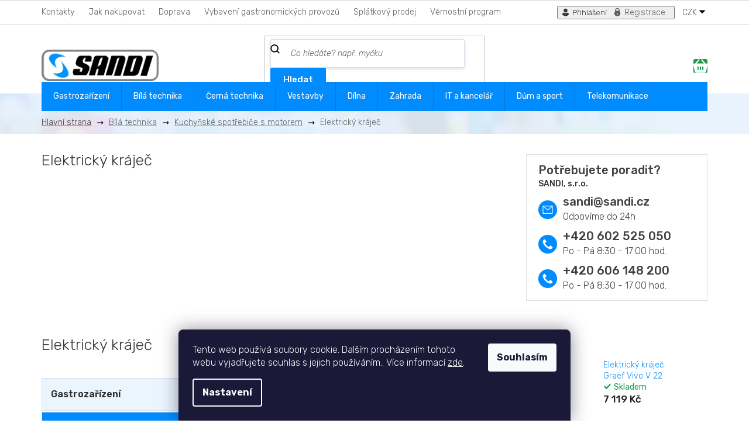

--- FILE ---
content_type: text/html; charset=utf-8
request_url: https://www.sandi.cz/elektricky-krajec/
body_size: 56399
content:
<!doctype html><html lang="cs" dir="ltr" class="header-background-light external-fonts-loaded"><head><meta charset="utf-8" /><meta name="viewport" content="width=device-width,initial-scale=1" /><title>Elektrický kráječ - Sandi.cz</title><link rel="preconnect" href="https://cdn.myshoptet.com" /><link rel="dns-prefetch" href="https://cdn.myshoptet.com" /><link rel="preload" href="https://cdn.myshoptet.com/prj/dist/master/cms/libs/jquery/jquery-1.11.3.min.js" as="script" /><link href="https://cdn.myshoptet.com/prj/dist/master/cms/templates/frontend_templates/shared/css/font-face/exo-2.css" rel="stylesheet"><link href="https://cdn.myshoptet.com/prj/dist/master/shop/dist/font-shoptet-11.css.62c94c7785ff2cea73b2.css" rel="stylesheet"><script>
dataLayer = [];
dataLayer.push({'shoptet' : {
    "pageId": 1726,
    "pageType": "category",
    "currency": "CZK",
    "currencyInfo": {
        "decimalSeparator": ",",
        "exchangeRate": 1,
        "priceDecimalPlaces": 0,
        "symbol": "K\u010d",
        "symbolLeft": 0,
        "thousandSeparator": " "
    },
    "language": "cs",
    "projectId": 429288,
    "category": {
        "guid": "c062ec55-825e-11eb-bbb3-b8ca3a6063f8",
        "path": "B\u00edl\u00e1 technika | Kuchy\u0148sk\u00e9 spot\u0159ebi\u010de s motorem | Elektrick\u00fd kr\u00e1je\u010d",
        "parentCategoryGuid": "a4663693-825e-11eb-bbb3-b8ca3a6063f8"
    },
    "cartInfo": {
        "id": null,
        "freeShipping": false,
        "freeShippingFrom": null,
        "leftToFreeGift": {
            "formattedPrice": "0 K\u010d",
            "priceLeft": 0
        },
        "freeGift": false,
        "leftToFreeShipping": {
            "priceLeft": null,
            "dependOnRegion": null,
            "formattedPrice": null
        },
        "discountCoupon": [],
        "getNoBillingShippingPrice": {
            "withoutVat": 0,
            "vat": 0,
            "withVat": 0
        },
        "cartItems": [],
        "taxMode": "ORDINARY"
    },
    "cart": [],
    "customer": {
        "priceRatio": 1,
        "priceListId": 1,
        "groupId": null,
        "registered": false,
        "mainAccount": false
    }
}});
dataLayer.push({'cookie_consent' : {
    "marketing": "denied",
    "analytics": "denied"
}});
document.addEventListener('DOMContentLoaded', function() {
    shoptet.consent.onAccept(function(agreements) {
        if (agreements.length == 0) {
            return;
        }
        dataLayer.push({
            'cookie_consent' : {
                'marketing' : (agreements.includes(shoptet.config.cookiesConsentOptPersonalisation)
                    ? 'granted' : 'denied'),
                'analytics': (agreements.includes(shoptet.config.cookiesConsentOptAnalytics)
                    ? 'granted' : 'denied')
            },
            'event': 'cookie_consent'
        });
    });
});
</script>
<meta property="og:type" content="website"><meta property="og:site_name" content="sandi.cz"><meta property="og:url" content="https://www.sandi.cz/elektricky-krajec/"><meta property="og:title" content="Elektrický kráječ - Sandi.cz"><meta name="author" content="Sandi.cz"><meta name="web_author" content="Shoptet.cz"><meta name="dcterms.rightsHolder" content="www.sandi.cz"><meta name="robots" content="index,follow"><meta property="og:image" content="https://cdn.myshoptet.com/usr/www.sandi.cz/user/front_images/ogImage/hp.png?t=1768376371"><meta property="og:description" content="Elektrický kráječ, Sandi.cz"><meta name="description" content="Elektrický kráječ, Sandi.cz"><meta name="google-site-verification" content="F6TNOZWAVq4zyPFh_6S2snl27-6OzDsbWTlyrWzyMK8"><style>:root {--color-primary: #008cfe;--color-primary-h: 207;--color-primary-s: 100%;--color-primary-l: 50%;--color-primary-hover: #008cfe;--color-primary-hover-h: 207;--color-primary-hover-s: 100%;--color-primary-hover-l: 50%;--color-secondary: #008cfe;--color-secondary-h: 207;--color-secondary-s: 100%;--color-secondary-l: 50%;--color-secondary-hover: #0473ce;--color-secondary-hover-h: 207;--color-secondary-hover-s: 96%;--color-secondary-hover-l: 41%;--color-tertiary: #008cfe;--color-tertiary-h: 207;--color-tertiary-s: 100%;--color-tertiary-l: 50%;--color-tertiary-hover: #0473ce;--color-tertiary-hover-h: 207;--color-tertiary-hover-s: 96%;--color-tertiary-hover-l: 41%;--color-header-background: #ffffff;--template-font: "Exo 2";--template-headings-font: "Exo 2";--header-background-url: url("[data-uri]");--cookies-notice-background: #1A1937;--cookies-notice-color: #F8FAFB;--cookies-notice-button-hover: #f5f5f5;--cookies-notice-link-hover: #27263f;--templates-update-management-preview-mode-content: "Náhled aktualizací šablony je aktivní pro váš prohlížeč."}</style>
    
    <link href="https://cdn.myshoptet.com/prj/dist/master/shop/dist/main-11.less.fcb4a42d7bd8a71b7ee2.css" rel="stylesheet" />
        
<link rel="next" href="/elektricky-krajec/strana-2/" />    <script>var shoptet = shoptet || {};</script>
    <script src="https://cdn.myshoptet.com/prj/dist/master/shop/dist/main-3g-header.js.05f199e7fd2450312de2.js"></script>
<!-- User include --><!-- project html code header -->
<link href="https://fonts.googleapis.com/css2?family=Rubik:ital,wght@0,300;0,400;0,500;0,600;0,700;1,300;1,400;1,500;1,700&display=swap" rel="stylesheet">
<link rel="stylesheet" href="https://cdn.myshoptet.com/usr/429288.myshoptet.com/user/documents/font/flaticon.css" />
<link rel="stylesheet" href="https://cdn.myshoptet.com/usr/429288.myshoptet.com/user/documents/style.css?v=1.15" />
<link rel="stylesheet" href="https://cdn.myshoptet.com/usr/429288.myshoptet.com/user/documents/404.css?v=1" />

<style>
#categories ul ul ul .expandable .cat-trigger {
left: 10px;
}
#categories ul .expandable .cat-trigger {
left: 10px;
}
#categories ul ul .expandable .cat-trigger {
left: 10px;
}
.subcategories li a {
border-color: #000000;
background-color: #fff;
color: #000000;
}

.in-404 .custom-404 a {
color: #5e5e5e;
} 
.in-404 .custom-404 a:hover {
color: #008cfe;
} 
</style>
<!-- /User include --><link rel="shortcut icon" href="/favicon.ico" type="image/x-icon" /><link rel="canonical" href="https://www.sandi.cz/elektricky-krajec/" />    <script>
        var _hwq = _hwq || [];
        _hwq.push(['setKey', '32470BC0E8CEA85A8735E7AB7EDCE36B']);
        _hwq.push(['setTopPos', '200']);
        _hwq.push(['showWidget', '21']);
        (function() {
            var ho = document.createElement('script');
            ho.src = 'https://cz.im9.cz/direct/i/gjs.php?n=wdgt&sak=32470BC0E8CEA85A8735E7AB7EDCE36B';
            var s = document.getElementsByTagName('script')[0]; s.parentNode.insertBefore(ho, s);
        })();
    </script>
    <!-- Global site tag (gtag.js) - Google Analytics -->
    <script async src="https://www.googletagmanager.com/gtag/js?id=G-MD1XC4X7MF"></script>
    <script>
        
        window.dataLayer = window.dataLayer || [];
        function gtag(){dataLayer.push(arguments);}
        

                    console.debug('default consent data');

            gtag('consent', 'default', {"ad_storage":"denied","analytics_storage":"denied","ad_user_data":"denied","ad_personalization":"denied","wait_for_update":500});
            dataLayer.push({
                'event': 'default_consent'
            });
        
        gtag('js', new Date());

                gtag('config', 'UA-26339498-1', { 'groups': "UA" });
        
                gtag('config', 'G-MD1XC4X7MF', {"groups":"GA4","send_page_view":false,"content_group":"category","currency":"CZK","page_language":"cs"});
        
                gtag('config', 'AW-1039636542', {"allow_enhanced_conversions":true});
        
        
        
        
        
                    gtag('event', 'page_view', {"send_to":"GA4","page_language":"cs","content_group":"category","currency":"CZK"});
        
        
        
        
        
        
        
        
        
        
        
        
        
        document.addEventListener('DOMContentLoaded', function() {
            if (typeof shoptet.tracking !== 'undefined') {
                for (var id in shoptet.tracking.bannersList) {
                    gtag('event', 'view_promotion', {
                        "send_to": "UA",
                        "promotions": [
                            {
                                "id": shoptet.tracking.bannersList[id].id,
                                "name": shoptet.tracking.bannersList[id].name,
                                "position": shoptet.tracking.bannersList[id].position
                            }
                        ]
                    });
                }
            }

            shoptet.consent.onAccept(function(agreements) {
                if (agreements.length !== 0) {
                    console.debug('gtag consent accept');
                    var gtagConsentPayload =  {
                        'ad_storage': agreements.includes(shoptet.config.cookiesConsentOptPersonalisation)
                            ? 'granted' : 'denied',
                        'analytics_storage': agreements.includes(shoptet.config.cookiesConsentOptAnalytics)
                            ? 'granted' : 'denied',
                                                                                                'ad_user_data': agreements.includes(shoptet.config.cookiesConsentOptPersonalisation)
                            ? 'granted' : 'denied',
                        'ad_personalization': agreements.includes(shoptet.config.cookiesConsentOptPersonalisation)
                            ? 'granted' : 'denied',
                        };
                    console.debug('update consent data', gtagConsentPayload);
                    gtag('consent', 'update', gtagConsentPayload);
                    dataLayer.push(
                        { 'event': 'update_consent' }
                    );
                }
            });
        });
    </script>
</head><body class="desktop id-1726 in-elektricky-krajec template-11 type-category multiple-columns-body columns-mobile-2 columns-3 ums_forms_redesign--off ums_a11y_category_page--on ums_discussion_rating_forms--off ums_flags_display_unification--on ums_a11y_login--on mobile-header-version-0"><noscript>
    <style>
        #header {
            padding-top: 0;
            position: relative !important;
            top: 0;
        }
        .header-navigation {
            position: relative !important;
        }
        .overall-wrapper {
            margin: 0 !important;
        }
        body:not(.ready) {
            visibility: visible !important;
        }
    </style>
    <div class="no-javascript">
        <div class="no-javascript__title">Musíte změnit nastavení vašeho prohlížeče</div>
        <div class="no-javascript__text">Podívejte se na: <a href="https://www.google.com/support/bin/answer.py?answer=23852">Jak povolit JavaScript ve vašem prohlížeči</a>.</div>
        <div class="no-javascript__text">Pokud používáte software na blokování reklam, může být nutné povolit JavaScript z této stránky.</div>
        <div class="no-javascript__text">Děkujeme.</div>
    </div>
</noscript>

        <div id="fb-root"></div>
        <script>
            window.fbAsyncInit = function() {
                FB.init({
//                    appId            : 'your-app-id',
                    autoLogAppEvents : true,
                    xfbml            : true,
                    version          : 'v19.0'
                });
            };
        </script>
        <script async defer crossorigin="anonymous" src="https://connect.facebook.net/cs_CZ/sdk.js"></script>    <div class="siteCookies siteCookies--bottom siteCookies--dark js-siteCookies" role="dialog" data-testid="cookiesPopup" data-nosnippet>
        <div class="siteCookies__form">
            <div class="siteCookies__content">
                <div class="siteCookies__text">
                    Tento web používá soubory cookie. Dalším procházením tohoto webu vyjadřujete souhlas s jejich používáním.. Více informací <a href="https://429288.myshoptet.com/podminky-ochrany-osobnich-udaju/" target="\" _blank="">zde</a>.
                </div>
                <p class="siteCookies__links">
                    <button class="siteCookies__link js-cookies-settings" aria-label="Nastavení cookies" data-testid="cookiesSettings">Nastavení</button>
                </p>
            </div>
            <div class="siteCookies__buttonWrap">
                                <button class="siteCookies__button js-cookiesConsentSubmit" value="all" aria-label="Přijmout cookies" data-testid="buttonCookiesAccept">Souhlasím</button>
            </div>
        </div>
        <script>
            document.addEventListener("DOMContentLoaded", () => {
                const siteCookies = document.querySelector('.js-siteCookies');
                document.addEventListener("scroll", shoptet.common.throttle(() => {
                    const st = document.documentElement.scrollTop;
                    if (st > 1) {
                        siteCookies.classList.add('siteCookies--scrolled');
                    } else {
                        siteCookies.classList.remove('siteCookies--scrolled');
                    }
                }, 100));
            });
        </script>
    </div>
<a href="#content" class="skip-link sr-only">Přejít na obsah</a><div class="overall-wrapper"><div class="user-action"><div class="container">
    <div class="user-action-in">
                    <div id="login" class="user-action-login popup-widget login-widget" role="dialog" aria-labelledby="loginHeading">
        <div class="popup-widget-inner">
                            <h2 id="loginHeading">Přihlášení k vašemu účtu</h2><div id="customerLogin"><form action="/action/Customer/Login/" method="post" id="formLoginIncluded" class="csrf-enabled formLogin" data-testid="formLogin"><input type="hidden" name="referer" value="" /><div class="form-group"><div class="input-wrapper email js-validated-element-wrapper no-label"><input type="email" name="email" class="form-control" autofocus placeholder="E-mailová adresa (např. jan@novak.cz)" data-testid="inputEmail" autocomplete="email" required /></div></div><div class="form-group"><div class="input-wrapper password js-validated-element-wrapper no-label"><input type="password" name="password" class="form-control" placeholder="Heslo" data-testid="inputPassword" autocomplete="current-password" required /><span class="no-display">Nemůžete vyplnit toto pole</span><input type="text" name="surname" value="" class="no-display" /></div></div><div class="form-group"><div class="login-wrapper"><button type="submit" class="btn btn-secondary btn-text btn-login" data-testid="buttonSubmit">Přihlásit se</button><div class="password-helper"><a href="/registrace/" data-testid="signup" rel="nofollow">Nová registrace</a><a href="/klient/zapomenute-heslo/" rel="nofollow">Zapomenuté heslo</a></div></div></div><div class="social-login-buttons"><div class="social-login-buttons-divider"><span>nebo</span></div><div class="form-group"><a href="/action/Social/login/?provider=Seznam" class="login-btn seznam" rel="nofollow"><span class="login-seznam-icon"></span><strong>Přihlásit se přes Seznam</strong></a></div></div></form>
</div>                    </div>
    </div>

                            <div id="cart-widget" class="user-action-cart popup-widget cart-widget loader-wrapper" data-testid="popupCartWidget" role="dialog" aria-hidden="true">
    <div class="popup-widget-inner cart-widget-inner place-cart-here">
        <div class="loader-overlay">
            <div class="loader"></div>
        </div>
    </div>

    <div class="cart-widget-button">
        <a href="/kosik/" class="btn btn-conversion" id="continue-order-button" rel="nofollow" data-testid="buttonNextStep">Pokračovat do košíku</a>
    </div>
</div>
            </div>
</div>
</div><div class="top-navigation-bar" data-testid="topNavigationBar">

    <div class="container">

        <div class="top-navigation-contacts">
            <strong>Zákaznická podpora:</strong><a href="tel:+420602525050" class="project-phone" aria-label="Zavolat na +420602525050" data-testid="contactboxPhone"><span>+420 602 525 050</span></a><a href="mailto:sandi@sandi.cz" class="project-email" data-testid="contactboxEmail"><span>sandi@sandi.cz</span></a>        </div>

                            <div class="top-navigation-menu">
                <div class="top-navigation-menu-trigger"></div>
                <ul class="top-navigation-bar-menu">
                                            <li class="top-navigation-menu-item-29">
                            <a href="/kontakty/">Kontakty</a>
                        </li>
                                            <li class="top-navigation-menu-item-27">
                            <a href="/jak-nakupovat/">Jak nakupovat</a>
                        </li>
                                            <li class="top-navigation-menu-item-5014">
                            <a href="/doprava/">Doprava</a>
                        </li>
                                            <li class="top-navigation-menu-item-5020">
                            <a href="/o-firme/">Vybavení gastronomických provozů</a>
                        </li>
                                            <li class="top-navigation-menu-item-external-52">
                            <a href="https://www.homecredit.cz/vseobecne-obchodni-podminky/nase-splatky">Splátkový prodej</a>
                        </li>
                                            <li class="top-navigation-menu-item-5041">
                            <a href="/vernostni-program/">Věrnostní program</a>
                        </li>
                                    </ul>
                <ul class="top-navigation-bar-menu-helper"></ul>
            </div>
        
        <div class="top-navigation-tools top-navigation-tools--language">
            <div class="responsive-tools">
                <a href="#" class="toggle-window" data-target="search" aria-label="Hledat" data-testid="linkSearchIcon"></a>
                                                            <a href="#" class="toggle-window" data-target="login"></a>
                                                    <a href="#" class="toggle-window" data-target="navigation" aria-label="Menu" data-testid="hamburgerMenu"></a>
            </div>
                <div class="dropdown">
        <span>Ceny v:</span>
        <button id="topNavigationDropdown" type="button" data-toggle="dropdown" aria-haspopup="true" aria-expanded="false">
            CZK
            <span class="caret"></span>
        </button>
        <ul class="dropdown-menu" aria-labelledby="topNavigationDropdown"><li><a href="/action/Currency/changeCurrency/?currencyCode=CZK" rel="nofollow">CZK</a></li><li><a href="/action/Currency/changeCurrency/?currencyCode=EUR" rel="nofollow">EUR</a></li></ul>
    </div>
            <button class="top-nav-button top-nav-button-login toggle-window" type="button" data-target="login" aria-haspopup="dialog" aria-controls="login" aria-expanded="false" data-testid="signin"><span>Přihlášení</span></button>        </div>

    </div>

</div>
<header id="header"><div class="container navigation-wrapper">
    <div class="header-top">
        <div class="site-name-wrapper">
            <div class="site-name"><a href="/" data-testid="linkWebsiteLogo"><img src="https://cdn.myshoptet.com/usr/www.sandi.cz/user/logos/logo-sandi.png" alt="Sandi.cz" fetchpriority="low" /></a></div>        </div>
        <div class="search" itemscope itemtype="https://schema.org/WebSite">
            <meta itemprop="headline" content="Elektrický kráječ"/><meta itemprop="url" content="https://www.sandi.cz"/><meta itemprop="text" content="Elektrický kráječ, Sandi.cz"/>            <form action="/action/ProductSearch/prepareString/" method="post"
    id="formSearchForm" class="search-form compact-form js-search-main"
    itemprop="potentialAction" itemscope itemtype="https://schema.org/SearchAction" data-testid="searchForm">
    <fieldset>
        <meta itemprop="target"
            content="https://www.sandi.cz/vyhledavani/?string={string}"/>
        <input type="hidden" name="language" value="cs"/>
        
            
<input
    type="search"
    name="string"
        class="query-input form-control search-input js-search-input"
    placeholder="Napište, co hledáte"
    autocomplete="off"
    required
    itemprop="query-input"
    aria-label="Vyhledávání"
    data-testid="searchInput"
>
            <button type="submit" class="btn btn-default" data-testid="searchBtn">Hledat</button>
        
    </fieldset>
</form>
        </div>
        <div class="navigation-buttons">
                
    <a href="/kosik/" class="btn btn-icon toggle-window cart-count" data-target="cart" data-hover="true" data-redirect="true" data-testid="headerCart" rel="nofollow" aria-haspopup="dialog" aria-expanded="false" aria-controls="cart-widget">
        
                <span class="sr-only">Nákupní košík</span>
        
            <span class="cart-price visible-lg-inline-block" data-testid="headerCartPrice">
                                    Prázdný košík                            </span>
        
    
            </a>
        </div>
    </div>
    <nav id="navigation" aria-label="Hlavní menu" data-collapsible="true"><div class="navigation-in menu"><ul class="menu-level-1" role="menubar" data-testid="headerMenuItems"><li class="menu-item-709 ext" role="none"><a href="/gastrozarizeni/" data-testid="headerMenuItem" role="menuitem" aria-haspopup="true" aria-expanded="false"><b>Gastrozařízení</b><span class="submenu-arrow"></span></a><ul class="menu-level-2" aria-label="Gastrozařízení" tabindex="-1" role="menu"><li class="menu-item-1048 has-third-level" role="none"><a href="/gastro-nabytek/" class="menu-image" data-testid="headerMenuItem" tabindex="-1" aria-hidden="true"><img src="data:image/svg+xml,%3Csvg%20width%3D%22140%22%20height%3D%22100%22%20xmlns%3D%22http%3A%2F%2Fwww.w3.org%2F2000%2Fsvg%22%3E%3C%2Fsvg%3E" alt="" aria-hidden="true" width="140" height="100"  data-src="https://cdn.myshoptet.com/prj/dist/master/cms/templates/frontend_templates/00/img/folder.svg" fetchpriority="low" /></a><div><a href="/gastro-nabytek/" data-testid="headerMenuItem" role="menuitem"><span>Gastro nábytek</span></a>
                                                    <ul class="menu-level-3" role="menu">
                                                                    <li class="menu-item-1051" role="none">
                                        <a href="/odvinovac-folii-s-pilkou/" data-testid="headerMenuItem" role="menuitem">
                                            Odvinovač folií s pilkou</a>,                                    </li>
                                                                    <li class="menu-item-1969" role="none">
                                        <a href="/stoly-pracovni/" data-testid="headerMenuItem" role="menuitem">
                                            Stoly pracovní</a>,                                    </li>
                                                                    <li class="menu-item-2269" role="none">
                                        <a href="/nabytek-na-party/" data-testid="headerMenuItem" role="menuitem">
                                            Nábytek na party</a>,                                    </li>
                                                                    <li class="menu-item-2296" role="none">
                                        <a href="/stoly/" data-testid="headerMenuItem" role="menuitem">
                                            Stoly</a>,                                    </li>
                                                                    <li class="menu-item-2308" role="none">
                                        <a href="/regaly/" data-testid="headerMenuItem" role="menuitem">
                                            Regály</a>,                                    </li>
                                                                    <li class="menu-item-2329" role="none">
                                        <a href="/umyvadla--vylevky/" data-testid="headerMenuItem" role="menuitem">
                                            Umyvadla, výlevky</a>,                                    </li>
                                                                    <li class="menu-item-2611" role="none">
                                        <a href="/nastenne-police/" data-testid="headerMenuItem" role="menuitem">
                                            Nástěnné police</a>,                                    </li>
                                                                    <li class="menu-item-5215" role="none">
                                        <a href="/minikuchynka/" data-testid="headerMenuItem" role="menuitem">
                                            Minikuchyňka</a>,                                    </li>
                                                                    <li class="menu-item-5272" role="none">
                                        <a href="/digestore-odsavace-par/" data-testid="headerMenuItem" role="menuitem">
                                            Digestoře - odsavače par</a>,                                    </li>
                                                                    <li class="menu-item-5390" role="none">
                                        <a href="/podstavce/" data-testid="headerMenuItem" role="menuitem">
                                            Podstavce</a>                                    </li>
                                                            </ul>
                        </div></li><li class="menu-item-2563" role="none"><a href="/vyrobniky-sodove-vody/" class="menu-image" data-testid="headerMenuItem" tabindex="-1" aria-hidden="true"><img src="data:image/svg+xml,%3Csvg%20width%3D%22140%22%20height%3D%22100%22%20xmlns%3D%22http%3A%2F%2Fwww.w3.org%2F2000%2Fsvg%22%3E%3C%2Fsvg%3E" alt="" aria-hidden="true" width="140" height="100"  data-src="https://cdn.myshoptet.com/usr/www.sandi.cz/user/categories/thumb/lindr-soda-as-45-2x-kohout.jpg" fetchpriority="low" /></a><div><a href="/vyrobniky-sodove-vody/" data-testid="headerMenuItem" role="menuitem"><span>Výrobníky sodové vody</span></a>
                        </div></li><li class="menu-item-1126 has-third-level" role="none"><a href="/vycepni-zarizeni/" class="menu-image" data-testid="headerMenuItem" tabindex="-1" aria-hidden="true"><img src="data:image/svg+xml,%3Csvg%20width%3D%22140%22%20height%3D%22100%22%20xmlns%3D%22http%3A%2F%2Fwww.w3.org%2F2000%2Fsvg%22%3E%3C%2Fsvg%3E" alt="" aria-hidden="true" width="140" height="100"  data-src="https://cdn.myshoptet.com/prj/dist/master/cms/templates/frontend_templates/00/img/folder.svg" fetchpriority="low" /></a><div><a href="/vycepni-zarizeni/" data-testid="headerMenuItem" role="menuitem"><span>Výčepní zařízení</span></a>
                                                    <ul class="menu-level-3" role="menu">
                                                                    <li class="menu-item-2485" role="none">
                                        <a href="/prenosne-kontaktni-chlazeni/" data-testid="headerMenuItem" role="menuitem">
                                            Přenosné kontaktní chlazení</a>,                                    </li>
                                                                    <li class="menu-item-2512" role="none">
                                        <a href="/luxusni-vycepni-zarizeni/" data-testid="headerMenuItem" role="menuitem">
                                            Luxusní výčepní zařízení</a>,                                    </li>
                                                                    <li class="menu-item-2383" role="none">
                                        <a href="/rucni-vycep-na-pivo/" data-testid="headerMenuItem" role="menuitem">
                                            Ruční výčep na pivo</a>,                                    </li>
                                                                    <li class="menu-item-1129" role="none">
                                        <a href="/vycepni-prislusenstvi/" data-testid="headerMenuItem" role="menuitem">
                                            Výčepní příslušenství</a>,                                    </li>
                                                                    <li class="menu-item-2515" role="none">
                                        <a href="/sestavy-vycepniho-zarizeni/" data-testid="headerMenuItem" role="menuitem">
                                            Sestavy výčepního zařízení</a>,                                    </li>
                                                                    <li class="menu-item-3367" role="none">
                                        <a href="/davkovace-vina/" data-testid="headerMenuItem" role="menuitem">
                                            Dávkovače vína</a>                                    </li>
                                                            </ul>
                        </div></li><li class="menu-item-793 has-third-level" role="none"><a href="/chladici-a-mrazici-technika/" class="menu-image" data-testid="headerMenuItem" tabindex="-1" aria-hidden="true"><img src="data:image/svg+xml,%3Csvg%20width%3D%22140%22%20height%3D%22100%22%20xmlns%3D%22http%3A%2F%2Fwww.w3.org%2F2000%2Fsvg%22%3E%3C%2Fsvg%3E" alt="" aria-hidden="true" width="140" height="100"  data-src="https://cdn.myshoptet.com/usr/www.sandi.cz/user/categories/thumb/92419.jpg" fetchpriority="low" /></a><div><a href="/chladici-a-mrazici-technika/" data-testid="headerMenuItem" role="menuitem"><span>Chladící a mrazící technika</span></a>
                                                    <ul class="menu-level-3" role="menu">
                                                                    <li class="menu-item-5211" role="none">
                                        <a href="/mraznicky-pultove-prosklene-viko/" data-testid="headerMenuItem" role="menuitem">
                                            Mrazničky pultové prosklené víko</a>,                                    </li>
                                                                    <li class="menu-item-2665" role="none">
                                        <a href="/mraznicky-prosklene/" data-testid="headerMenuItem" role="menuitem">
                                            Mrazničky prosklené</a>,                                    </li>
                                                                    <li class="menu-item-796" role="none">
                                        <a href="/chladnicky-prosklene/" data-testid="headerMenuItem" role="menuitem">
                                            Chladničky prosklené</a>,                                    </li>
                                                                    <li class="menu-item-799" role="none">
                                        <a href="/chladnicky-na-vino-vinoteka/" data-testid="headerMenuItem" role="menuitem">
                                            Chladničky na víno vinotéka</a>,                                    </li>
                                                                    <li class="menu-item-835" role="none">
                                        <a href="/prislusenstvi-chladici-techniky/" data-testid="headerMenuItem" role="menuitem">
                                            Příslušenství chladící technik</a>,                                    </li>
                                                                    <li class="menu-item-1339" role="none">
                                        <a href="/chladici-vitriny-stolni/" data-testid="headerMenuItem" role="menuitem">
                                            Chladící vitríny stolní</a>,                                    </li>
                                                                    <li class="menu-item-1528" role="none">
                                        <a href="/chladici-vitriny-banket-a-raut/" data-testid="headerMenuItem" role="menuitem">
                                            Chladící vitríny banket a raut</a>,                                    </li>
                                                                    <li class="menu-item-1717" role="none">
                                        <a href="/mraznicky-neprosklene/" data-testid="headerMenuItem" role="menuitem">
                                            Mrazničky neprosklené</a>,                                    </li>
                                                                    <li class="menu-item-1978" role="none">
                                        <a href="/saladety/" data-testid="headerMenuItem" role="menuitem">
                                            Saladety</a>,                                    </li>
                                                                    <li class="menu-item-2227" role="none">
                                        <a href="/mraznicky-specialni/" data-testid="headerMenuItem" role="menuitem">
                                            Mrazničky speciální</a>,                                    </li>
                                                                    <li class="menu-item-2806" role="none">
                                        <a href="/chladici-vitriny-pristenne/" data-testid="headerMenuItem" role="menuitem">
                                            Chladicí vitríny přístěnné</a>,                                    </li>
                                                                    <li class="menu-item-2809" role="none">
                                        <a href="/chladici-vitriny-obsluzne/" data-testid="headerMenuItem" role="menuitem">
                                            Chladící vitríny obslužné</a>,                                    </li>
                                                                    <li class="menu-item-2812" role="none">
                                        <a href="/chladici-vitriny-cukrarske/" data-testid="headerMenuItem" role="menuitem">
                                            Chladící vitríny cukrářské</a>,                                    </li>
                                                                    <li class="menu-item-2974" role="none">
                                        <a href="/sokove-zchlazovace/" data-testid="headerMenuItem" role="menuitem">
                                            Šokové zchlazovače</a>,                                    </li>
                                                                    <li class="menu-item-3421" role="none">
                                        <a href="/chladnicky-prumyslove-neprosklene/" data-testid="headerMenuItem" role="menuitem">
                                            Chladničky průmyslové neproskl</a>,                                    </li>
                                                                    <li class="menu-item-3781" role="none">
                                        <a href="/neutralni-vitriny/" data-testid="headerMenuItem" role="menuitem">
                                            Neutrální vitríny</a>,                                    </li>
                                                                    <li class="menu-item-4018" role="none">
                                        <a href="/distributor-zmrzliny/" data-testid="headerMenuItem" role="menuitem">
                                            Distributor zmrzliny</a>,                                    </li>
                                                                    <li class="menu-item-4078" role="none">
                                        <a href="/chladici-vany/" data-testid="headerMenuItem" role="menuitem">
                                            Chladící vany</a>,                                    </li>
                                                                    <li class="menu-item-4108" role="none">
                                        <a href="/stavebnicove-boxy/" data-testid="headerMenuItem" role="menuitem">
                                            Stavebnicové boxy</a>,                                    </li>
                                                                    <li class="menu-item-4192" role="none">
                                        <a href="/chladnicky-na-suche-zrani-masa/" data-testid="headerMenuItem" role="menuitem">
                                            Chladničky na suché zrání masa</a>,                                    </li>
                                                                    <li class="menu-item-4219" role="none">
                                        <a href="/chladici-a-mrazici-stoly/" data-testid="headerMenuItem" role="menuitem">
                                            Chladící a mrazící stoly</a>,                                    </li>
                                                                    <li class="menu-item-4603" role="none">
                                        <a href="/mrazici-vitrina-pristenna/" data-testid="headerMenuItem" role="menuitem">
                                            Mrazící vitrína přístěnná</a>,                                    </li>
                                                                    <li class="menu-item-4954" role="none">
                                        <a href="/chladici-vitriny-samoobsluzne/" data-testid="headerMenuItem" role="menuitem">
                                            Chladicí vitríny samoobslužné</a>,                                    </li>
                                                                    <li class="menu-item-4978" role="none">
                                        <a href="/mrazici-ostrovy/" data-testid="headerMenuItem" role="menuitem">
                                            Mrazící ostrovy</a>,                                    </li>
                                                                    <li class="menu-item-5142" role="none">
                                        <a href="/salatovy-bar/" data-testid="headerMenuItem" role="menuitem">
                                            Salátový bar</a>,                                    </li>
                                                                    <li class="menu-item-5239" role="none">
                                        <a href="/minibary/" data-testid="headerMenuItem" role="menuitem">
                                            Minibary</a>,                                    </li>
                                                                    <li class="menu-item-5323" role="none">
                                        <a href="/chladici-komory-na-odpad/" data-testid="headerMenuItem" role="menuitem">
                                            Chladicí komory na odpad</a>,                                    </li>
                                                                    <li class="menu-item-5386" role="none">
                                        <a href="/chladnicky-farmaceuticke-pro-zdravotnictvi/" data-testid="headerMenuItem" role="menuitem">
                                            Chladničky farmaceutické pro zdravotnictví</a>                                    </li>
                                                            </ul>
                        </div></li><li class="menu-item-997 has-third-level" role="none"><a href="/barova-technika/" class="menu-image" data-testid="headerMenuItem" tabindex="-1" aria-hidden="true"><img src="data:image/svg+xml,%3Csvg%20width%3D%22140%22%20height%3D%22100%22%20xmlns%3D%22http%3A%2F%2Fwww.w3.org%2F2000%2Fsvg%22%3E%3C%2Fsvg%3E" alt="" aria-hidden="true" width="140" height="100"  data-src="https://cdn.myshoptet.com/prj/dist/master/cms/templates/frontend_templates/00/img/folder.svg" fetchpriority="low" /></a><div><a href="/barova-technika/" data-testid="headerMenuItem" role="menuitem"><span>Barová technika</span></a>
                                                    <ul class="menu-level-3" role="menu">
                                                                    <li class="menu-item-1000" role="none">
                                        <a href="/kavovary/" data-testid="headerMenuItem" role="menuitem">
                                            Kávovary</a>,                                    </li>
                                                                    <li class="menu-item-1042" role="none">
                                        <a href="/barove-doplnky/" data-testid="headerMenuItem" role="menuitem">
                                            Barové doplňky</a>,                                    </li>
                                                                    <li class="menu-item-1156" role="none">
                                        <a href="/sejkry-a-sitka/" data-testid="headerMenuItem" role="menuitem">
                                            Šejkry a sítka</a>,                                    </li>
                                                                    <li class="menu-item-1168" role="none">
                                        <a href="/nacini-a-potreby-pro-barmany/" data-testid="headerMenuItem" role="menuitem">
                                            Náčiní a potřeby pro barmany</a>,                                    </li>
                                                                    <li class="menu-item-1378" role="none">
                                        <a href="/virice-napoju-a-led-triste/" data-testid="headerMenuItem" role="menuitem">
                                            Vířiče nápojů a led.tříště</a>,                                    </li>
                                                                    <li class="menu-item-1519" role="none">
                                        <a href="/mixery-a-sejkry/" data-testid="headerMenuItem" role="menuitem">
                                            Mixéry a šejkry</a>,                                    </li>
                                                                    <li class="menu-item-1570" role="none">
                                        <a href="/lisy-na-citrusy/" data-testid="headerMenuItem" role="menuitem">
                                            Lisy na citrusy</a>,                                    </li>
                                                                    <li class="menu-item-1576" role="none">
                                        <a href="/vse-pro-zmrzlinu/" data-testid="headerMenuItem" role="menuitem">
                                            Vše pro zmrzlinu</a>,                                    </li>
                                                                    <li class="menu-item-1588" role="none">
                                        <a href="/barmanske-podlozky-a-listy/" data-testid="headerMenuItem" role="menuitem">
                                            Barmanské podložky a lišty</a>,                                    </li>
                                                                    <li class="menu-item-1621" role="none">
                                        <a href="/zasobniky-barove/" data-testid="headerMenuItem" role="menuitem">
                                            Zásobníky barové</a>,                                    </li>
                                                                    <li class="menu-item-1930" role="none">
                                        <a href="/mlynky-na-kavu/" data-testid="headerMenuItem" role="menuitem">
                                            Mlýnky na kávu</a>,                                    </li>
                                                                    <li class="menu-item-2056" role="none">
                                        <a href="/vyrobniky-slehacky/" data-testid="headerMenuItem" role="menuitem">
                                            Výrobníky šlehačky</a>,                                    </li>
                                                                    <li class="menu-item-2605" role="none">
                                        <a href="/napenovace-mleka/" data-testid="headerMenuItem" role="menuitem">
                                            Napěnovače mléka</a>,                                    </li>
                                                                    <li class="menu-item-2620" role="none">
                                        <a href="/cokoladova-fontana/" data-testid="headerMenuItem" role="menuitem">
                                            Čokoládová fontána</a>,                                    </li>
                                                                    <li class="menu-item-2662" role="none">
                                        <a href="/vyrobniky-horke-cokolady/" data-testid="headerMenuItem" role="menuitem">
                                            Výrobníky horké čokolády</a>,                                    </li>
                                                                    <li class="menu-item-5139" role="none">
                                        <a href="/frapovac/" data-testid="headerMenuItem" role="menuitem">
                                            Frapovač</a>,                                    </li>
                                                                    <li class="menu-item-5154" role="none">
                                        <a href="/ohrivac-vody-stolni/" data-testid="headerMenuItem" role="menuitem">
                                            Ohřívač vody stolní</a>,                                    </li>
                                                                    <li class="menu-item-5163" role="none">
                                        <a href="/zmekcovace-vody/" data-testid="headerMenuItem" role="menuitem">
                                            Změkčovače vody</a>,                                    </li>
                                                                    <li class="menu-item-5293" role="none">
                                        <a href="/ohrivac-salku/" data-testid="headerMenuItem" role="menuitem">
                                            Ohřívač šálků</a>                                    </li>
                                                            </ul>
                        </div></li><li class="menu-item-712 has-third-level" role="none"><a href="/restauracni--hotelove-doplnky/" class="menu-image" data-testid="headerMenuItem" tabindex="-1" aria-hidden="true"><img src="data:image/svg+xml,%3Csvg%20width%3D%22140%22%20height%3D%22100%22%20xmlns%3D%22http%3A%2F%2Fwww.w3.org%2F2000%2Fsvg%22%3E%3C%2Fsvg%3E" alt="" aria-hidden="true" width="140" height="100"  data-src="https://cdn.myshoptet.com/usr/www.sandi.cz/user/categories/thumb/4867_pgx-1432-005-cedulka-na-stul-5-x-4-cm.jpg" fetchpriority="low" /></a><div><a href="/restauracni--hotelove-doplnky/" data-testid="headerMenuItem" role="menuitem"><span>Restaurační, hotelové doplňky</span></a>
                                                    <ul class="menu-level-3" role="menu">
                                                                    <li class="menu-item-715" role="none">
                                        <a href="/skirtingy-a-ubrusy/" data-testid="headerMenuItem" role="menuitem">
                                            Skirtingy a ubrusy</a>,                                    </li>
                                                                    <li class="menu-item-979" role="none">
                                        <a href="/penezenky-a-kasirky/" data-testid="headerMenuItem" role="menuitem">
                                            Peněženky a kasírky</a>,                                    </li>
                                                                    <li class="menu-item-1045" role="none">
                                        <a href="/svicny/" data-testid="headerMenuItem" role="menuitem">
                                            Svícny</a>,                                    </li>
                                                                    <li class="menu-item-1120" role="none">
                                        <a href="/popelniky-stolni/" data-testid="headerMenuItem" role="menuitem">
                                            Popelníky stolní</a>,                                    </li>
                                                                    <li class="menu-item-1123" role="none">
                                        <a href="/popelniky-venkovni/" data-testid="headerMenuItem" role="menuitem">
                                            Popelníky venkovní</a>,                                    </li>
                                                                    <li class="menu-item-1324" role="none">
                                        <a href="/stolni-nabidkove-tabule/" data-testid="headerMenuItem" role="menuitem">
                                            Stolní nabídkové tabule</a>,                                    </li>
                                                                    <li class="menu-item-1360" role="none">
                                        <a href="/vymezovace-prostoru/" data-testid="headerMenuItem" role="menuitem">
                                            Vymezovače prostoru</a>,                                    </li>
                                                                    <li class="menu-item-1387" role="none">
                                        <a href="/odpadkove-kose/" data-testid="headerMenuItem" role="menuitem">
                                            Odpadkové koše</a>,                                    </li>
                                                                    <li class="menu-item-1390" role="none">
                                        <a href="/nabidkove-tabule/" data-testid="headerMenuItem" role="menuitem">
                                            Nabídkové tabule</a>,                                    </li>
                                                                    <li class="menu-item-1393" role="none">
                                        <a href="/vesaky-a-raminka/" data-testid="headerMenuItem" role="menuitem">
                                            Věšáky a ramínka</a>,                                    </li>
                                                                    <li class="menu-item-1432" role="none">
                                        <a href="/jidelni-listky/" data-testid="headerMenuItem" role="menuitem">
                                            Jídelní lístky</a>,                                    </li>
                                                                    <li class="menu-item-1489" role="none">
                                        <a href="/voziky-pro-pokojske/" data-testid="headerMenuItem" role="menuitem">
                                            Vozíky pro pokojské</a>,                                    </li>
                                                                    <li class="menu-item-1603" role="none">
                                        <a href="/zvonky-recepcni-a-klicenky/" data-testid="headerMenuItem" role="menuitem">
                                            Zvonky recepční a klíčenky</a>,                                    </li>
                                                                    <li class="menu-item-1759" role="none">
                                        <a href="/stolicky-odkladaci-a-detske/" data-testid="headerMenuItem" role="menuitem">
                                            Stoličky odkládací a dětské</a>,                                    </li>
                                                                    <li class="menu-item-1891" role="none">
                                        <a href="/plakatove-ramy/" data-testid="headerMenuItem" role="menuitem">
                                            Plakátové rámy</a>,                                    </li>
                                                                    <li class="menu-item-2059" role="none">
                                        <a href="/led-nabidkove-tabule/" data-testid="headerMenuItem" role="menuitem">
                                            Led nabídkové tabule</a>,                                    </li>
                                                                    <li class="menu-item-2104" role="none">
                                        <a href="/hotelove-voziky/" data-testid="headerMenuItem" role="menuitem">
                                            Hotelové vozíky</a>,                                    </li>
                                                                    <li class="menu-item-2251" role="none">
                                        <a href="/provozni-kniha-haccp/" data-testid="headerMenuItem" role="menuitem">
                                            Provozní kniha haccp</a>,                                    </li>
                                                                    <li class="menu-item-2314" role="none">
                                        <a href="/prislusenstvi-k-tabulim/" data-testid="headerMenuItem" role="menuitem">
                                            Příslušenství k tabulím</a>,                                    </li>
                                                                    <li class="menu-item-2377" role="none">
                                        <a href="/informacni-tabule/" data-testid="headerMenuItem" role="menuitem">
                                            Informační tabule</a>,                                    </li>
                                                                    <li class="menu-item-3418" role="none">
                                        <a href="/rohozky/" data-testid="headerMenuItem" role="menuitem">
                                            Rohožky</a>                                    </li>
                                                            </ul>
                        </div></li><li class="menu-item-769 has-third-level" role="none"><a href="/preprava-a-vydej-jidel/" class="menu-image" data-testid="headerMenuItem" tabindex="-1" aria-hidden="true"><img src="data:image/svg+xml,%3Csvg%20width%3D%22140%22%20height%3D%22100%22%20xmlns%3D%22http%3A%2F%2Fwww.w3.org%2F2000%2Fsvg%22%3E%3C%2Fsvg%3E" alt="" aria-hidden="true" width="140" height="100"  data-src="https://cdn.myshoptet.com/usr/www.sandi.cz/user/categories/thumb/79885.jpg" fetchpriority="low" /></a><div><a href="/preprava-a-vydej-jidel/" data-testid="headerMenuItem" role="menuitem"><span>Přeprava a výdej jídel</span></a>
                                                    <ul class="menu-level-3" role="menu">
                                                                    <li class="menu-item-772" role="none">
                                        <a href="/bufetova-drevena-prkna/" data-testid="headerMenuItem" role="menuitem">
                                            Bufetová dřevěná prkna</a>,                                    </li>
                                                                    <li class="menu-item-907" role="none">
                                        <a href="/podnosy-a-misky-exotica/" data-testid="headerMenuItem" role="menuitem">
                                            Podnosy a misky exotica</a>,                                    </li>
                                                                    <li class="menu-item-910" role="none">
                                        <a href="/fingerfood/" data-testid="headerMenuItem" role="menuitem">
                                            Fingerfood</a>,                                    </li>
                                                                    <li class="menu-item-967" role="none">
                                        <a href="/buffetovy-system/" data-testid="headerMenuItem" role="menuitem">
                                            Buffetový system</a>,                                    </li>
                                                                    <li class="menu-item-994" role="none">
                                        <a href="/kotliky/" data-testid="headerMenuItem" role="menuitem">
                                            Kotlíky</a>,                                    </li>
                                                                    <li class="menu-item-1009" role="none">
                                        <a href="/servirovaci-a-bufetove-voziky/" data-testid="headerMenuItem" role="menuitem">
                                            Servírovací a bufetové vozíky</a>,                                    </li>
                                                                    <li class="menu-item-1015" role="none">
                                        <a href="/gastronadoby/" data-testid="headerMenuItem" role="menuitem">
                                            Gastronádoby</a>,                                    </li>
                                                                    <li class="menu-item-1081" role="none">
                                        <a href="/termoboxy-a-termoporty/" data-testid="headerMenuItem" role="menuitem">
                                            Termoboxy a termoporty</a>,                                    </li>
                                                                    <li class="menu-item-1177" role="none">
                                        <a href="/infra-lampy/" data-testid="headerMenuItem" role="menuitem">
                                            Infra lampy</a>,                                    </li>
                                                                    <li class="menu-item-1216" role="none">
                                        <a href="/transpostni--konvice--a-boxy/" data-testid="headerMenuItem" role="menuitem">
                                            Transpostní  konvice  a boxy</a>,                                    </li>
                                                                    <li class="menu-item-1225" role="none">
                                        <a href="/chafing/" data-testid="headerMenuItem" role="menuitem">
                                            Chafing</a>,                                    </li>
                                                                    <li class="menu-item-1252" role="none">
                                        <a href="/ohrivaci-stoly-rezony/" data-testid="headerMenuItem" role="menuitem">
                                            Ohřívací stoly - režony</a>,                                    </li>
                                                                    <li class="menu-item-1327" role="none">
                                        <a href="/podnosy-a-stojany-bufetove/" data-testid="headerMenuItem" role="menuitem">
                                            Podnosy a stojany bufetové</a>,                                    </li>
                                                                    <li class="menu-item-1330" role="none">
                                        <a href="/zasobniky/" data-testid="headerMenuItem" role="menuitem">
                                            Zásobníky</a>,                                    </li>
                                                                    <li class="menu-item-1357" role="none">
                                        <a href="/podnosy-servirovaci/" data-testid="headerMenuItem" role="menuitem">
                                            Podnosy servírovací</a>,                                    </li>
                                                                    <li class="menu-item-1396" role="none">
                                        <a href="/boxy-na-caj/" data-testid="headerMenuItem" role="menuitem">
                                            Boxy na čaj</a>,                                    </li>
                                                                    <li class="menu-item-1399" role="none">
                                        <a href="/termosky/" data-testid="headerMenuItem" role="menuitem">
                                            Termosky</a>,                                    </li>
                                                                    <li class="menu-item-1573" role="none">
                                        <a href="/podnosy-dortove/" data-testid="headerMenuItem" role="menuitem">
                                            Podnosy dortové</a>,                                    </li>
                                                                    <li class="menu-item-1615" role="none">
                                        <a href="/poklopy-na-bufetove-podnosy/" data-testid="headerMenuItem" role="menuitem">
                                            Poklopy na bufetové podnosy</a>,                                    </li>
                                                                    <li class="menu-item-1639" role="none">
                                        <a href="/ohrivaci-desky/" data-testid="headerMenuItem" role="menuitem">
                                            Ohřívací desky</a>,                                    </li>
                                                                    <li class="menu-item-1963" role="none">
                                        <a href="/termoizolacni-tablety/" data-testid="headerMenuItem" role="menuitem">
                                            Termoizolační tablety</a>,                                    </li>
                                                                    <li class="menu-item-1966" role="none">
                                        <a href="/zasobniky-na-jidlo-a-jidlonosice/" data-testid="headerMenuItem" role="menuitem">
                                            Zásobníky na jídlo a jídlonosi</a>,                                    </li>
                                                                    <li class="menu-item-1975" role="none">
                                        <a href="/pojizdne-vodni-lazne/" data-testid="headerMenuItem" role="menuitem">
                                            Pojízdné vodní lázně</a>,                                    </li>
                                                                    <li class="menu-item-2065" role="none">
                                        <a href="/podnosy-jidelni/" data-testid="headerMenuItem" role="menuitem">
                                            Podnosy jídelní</a>,                                    </li>
                                                                    <li class="menu-item-2257" role="none">
                                        <a href="/stolni-vyhrivane-vitriny/" data-testid="headerMenuItem" role="menuitem">
                                            Stolní vyhřívané vitríny</a>,                                    </li>
                                                                    <li class="menu-item-2335" role="none">
                                        <a href="/podnosy-bufetove-sklenene/" data-testid="headerMenuItem" role="menuitem">
                                            Podnosy bufetové skleněné</a>,                                    </li>
                                                                    <li class="menu-item-2644" role="none">
                                        <a href="/stojany/" data-testid="headerMenuItem" role="menuitem">
                                            Stojany</a>,                                    </li>
                                                                    <li class="menu-item-2647" role="none">
                                        <a href="/podnosy-vydejni/" data-testid="headerMenuItem" role="menuitem">
                                            Podnosy výdejní</a>,                                    </li>
                                                                    <li class="menu-item-2650" role="none">
                                        <a href="/gastro-kose/" data-testid="headerMenuItem" role="menuitem">
                                            Gastro koše</a>,                                    </li>
                                                                    <li class="menu-item-2656" role="none">
                                        <a href="/stolni-chladici-vitriny/" data-testid="headerMenuItem" role="menuitem">
                                            Stolní chladící vitríny</a>,                                    </li>
                                                                    <li class="menu-item-3412" role="none">
                                        <a href="/bufetove-moduly-2/" data-testid="headerMenuItem" role="menuitem">
                                            Bufetové moduly</a>                                    </li>
                                                            </ul>
                        </div></li><li class="menu-item-802 has-third-level" role="none"><a href="/stolni-varna-technika/" class="menu-image" data-testid="headerMenuItem" tabindex="-1" aria-hidden="true"><img src="data:image/svg+xml,%3Csvg%20width%3D%22140%22%20height%3D%22100%22%20xmlns%3D%22http%3A%2F%2Fwww.w3.org%2F2000%2Fsvg%22%3E%3C%2Fsvg%3E" alt="" aria-hidden="true" width="140" height="100"  data-src="https://cdn.myshoptet.com/prj/dist/master/cms/templates/frontend_templates/00/img/folder.svg" fetchpriority="low" /></a><div><a href="/stolni-varna-technika/" data-testid="headerMenuItem" role="menuitem"><span>Stolní varná technika</span></a>
                                                    <ul class="menu-level-3" role="menu">
                                                                    <li class="menu-item-1666" role="none">
                                        <a href="/kontaktni-grily/" data-testid="headerMenuItem" role="menuitem">
                                            Kontaktní grily</a>,                                    </li>
                                                                    <li class="menu-item-805" role="none">
                                        <a href="/stolni-fritezy/" data-testid="headerMenuItem" role="menuitem">
                                            Stolní fritézy</a>,                                    </li>
                                                                    <li class="menu-item-1012" role="none">
                                        <a href="/toastovace/" data-testid="headerMenuItem" role="menuitem">
                                            Toastovače</a>,                                    </li>
                                                                    <li class="menu-item-1024" role="none">
                                        <a href="/salamandry/" data-testid="headerMenuItem" role="menuitem">
                                            Salamandry</a>,                                    </li>
                                                                    <li class="menu-item-1033" role="none">
                                        <a href="/stolni-vodni-lazne/" data-testid="headerMenuItem" role="menuitem">
                                            Stolní vodní lázně</a>,                                    </li>
                                                                    <li class="menu-item-1087" role="none">
                                        <a href="/teplomery/" data-testid="headerMenuItem" role="menuitem">
                                            Teploměry</a>,                                    </li>
                                                                    <li class="menu-item-1180" role="none">
                                        <a href="/varice-ryze/" data-testid="headerMenuItem" role="menuitem">
                                            Vařiče rýže</a>,                                    </li>
                                                                    <li class="menu-item-1270" role="none">
                                        <a href="/palacinkovace/" data-testid="headerMenuItem" role="menuitem">
                                            Palačinkovače</a>,                                    </li>
                                                                    <li class="menu-item-5136" role="none">
                                        <a href="/plotny-indukcni/" data-testid="headerMenuItem" role="menuitem">
                                            Plotny indukční</a>,                                    </li>
                                                                    <li class="menu-item-1273" role="none">
                                        <a href="/plotny-a-grily/" data-testid="headerMenuItem" role="menuitem">
                                            Plotny a grily</a>,                                    </li>
                                                                    <li class="menu-item-1276" role="none">
                                        <a href="/stolni-grily/" data-testid="headerMenuItem" role="menuitem">
                                            Stolní grily elektrické</a>,                                    </li>
                                                                    <li class="menu-item-1279" role="none">
                                        <a href="/hot-dog/" data-testid="headerMenuItem" role="menuitem">
                                            Hot dog</a>,                                    </li>
                                                                    <li class="menu-item-1294" role="none">
                                        <a href="/stolni-varice/" data-testid="headerMenuItem" role="menuitem">
                                            Stolní vařiče</a>,                                    </li>
                                                                    <li class="menu-item-1429" role="none">
                                        <a href="/sous-vide-vareni-ve-vakuu/" data-testid="headerMenuItem" role="menuitem">
                                            SOUS VIDE vaření ve vakuu</a>,                                    </li>
                                                                    <li class="menu-item-1486" role="none">
                                        <a href="/mikrovlne-trouby/" data-testid="headerMenuItem" role="menuitem">
                                            Mikrovlné trouby</a>,                                    </li>
                                                                    <li class="menu-item-1525" role="none">
                                        <a href="/varic-testovin-stolni/" data-testid="headerMenuItem" role="menuitem">
                                            Vařič těstovin - stolní</a>,                                    </li>
                                                                    <li class="menu-item-1636" role="none">
                                        <a href="/panve-elektricke-multifunkcni/" data-testid="headerMenuItem" role="menuitem">
                                            Pánve elektrické multifunkční</a>,                                    </li>
                                                                    <li class="menu-item-1981" role="none">
                                        <a href="/stolni-grily-plynove/" data-testid="headerMenuItem" role="menuitem">
                                            Stolní grily plynové</a>,                                    </li>
                                                                    <li class="menu-item-2293" role="none">
                                        <a href="/vaflovace/" data-testid="headerMenuItem" role="menuitem">
                                            Vaflovače</a>,                                    </li>
                                                                    <li class="menu-item-2560" role="none">
                                        <a href="/opekace-parku-a-toastu/" data-testid="headerMenuItem" role="menuitem">
                                            Opékače párků a toastů</a>,                                    </li>
                                                                    <li class="menu-item-5046" role="none">
                                        <a href="/varic-vajec/" data-testid="headerMenuItem" role="menuitem">
                                            Vařič vajec</a>,                                    </li>
                                                                    <li class="menu-item-5049" role="none">
                                        <a href="/grily-na-gyros/" data-testid="headerMenuItem" role="menuitem">
                                            Grily na gyros</a>,                                    </li>
                                                                    <li class="menu-item-5160" role="none">
                                        <a href="/ohrivac-hranolku/" data-testid="headerMenuItem" role="menuitem">
                                            Ohřívač hranolků</a>                                    </li>
                                                            </ul>
                        </div></li><li class="menu-item-841 has-third-level" role="none"><a href="/kuchynsky-inventar/" class="menu-image" data-testid="headerMenuItem" tabindex="-1" aria-hidden="true"><img src="data:image/svg+xml,%3Csvg%20width%3D%22140%22%20height%3D%22100%22%20xmlns%3D%22http%3A%2F%2Fwww.w3.org%2F2000%2Fsvg%22%3E%3C%2Fsvg%3E" alt="" aria-hidden="true" width="140" height="100"  data-src="https://cdn.myshoptet.com/prj/dist/master/cms/templates/frontend_templates/00/img/folder.svg" fetchpriority="low" /></a><div><a href="/kuchynsky-inventar/" data-testid="headerMenuItem" role="menuitem"><span>Kuchyňský inventář</span></a>
                                                    <ul class="menu-level-3" role="menu">
                                                                    <li class="menu-item-844" role="none">
                                        <a href="/pribory/" data-testid="headerMenuItem" role="menuitem">
                                            Příbory</a>,                                    </li>
                                                                    <li class="menu-item-889" role="none">
                                        <a href="/hrnce-2/" data-testid="headerMenuItem" role="menuitem">
                                            Hrnce</a>,                                    </li>
                                                                    <li class="menu-item-901" role="none">
                                        <a href="/porcelan-hotelovy/" data-testid="headerMenuItem" role="menuitem">
                                            Porcelán hotelový</a>,                                    </li>
                                                                    <li class="menu-item-955" role="none">
                                        <a href="/kosiky-na-pecivo/" data-testid="headerMenuItem" role="menuitem">
                                            Košíky na pečivo</a>,                                    </li>
                                                                    <li class="menu-item-958" role="none">
                                        <a href="/panve/" data-testid="headerMenuItem" role="menuitem">
                                            Pánve</a>,                                    </li>
                                                                    <li class="menu-item-1021" role="none">
                                        <a href="/davkovace-a-strikaci-lahve/" data-testid="headerMenuItem" role="menuitem">
                                            Dávkovače a stříkací láhve</a>,                                    </li>
                                                                    <li class="menu-item-1069" role="none">
                                        <a href="/prostreny-stul/" data-testid="headerMenuItem" role="menuitem">
                                            Prostřený stůl</a>,                                    </li>
                                                                    <li class="menu-item-1084" role="none">
                                        <a href="/cedniky-a-sita/" data-testid="headerMenuItem" role="menuitem">
                                            Cedníky a síta</a>,                                    </li>
                                                                    <li class="menu-item-1105" role="none">
                                        <a href="/sklo-napojove/" data-testid="headerMenuItem" role="menuitem">
                                            Sklo nápojové</a>,                                    </li>
                                                                    <li class="menu-item-1108" role="none">
                                        <a href="/sklo-na-kavu-a-caj/" data-testid="headerMenuItem" role="menuitem">
                                            Sklo na kávu a čaj</a>,                                    </li>
                                                                    <li class="menu-item-1159" role="none">
                                        <a href="/odmerky-a-trychtyre/" data-testid="headerMenuItem" role="menuitem">
                                            Odměrky a trychtýře</a>,                                    </li>
                                                                    <li class="menu-item-1183" role="none">
                                        <a href="/menazky-a-dozy-na-koreni/" data-testid="headerMenuItem" role="menuitem">
                                            Menážky a dózy na koření</a>,                                    </li>
                                                                    <li class="menu-item-1207" role="none">
                                        <a href="/melaminove-nadobi/" data-testid="headerMenuItem" role="menuitem">
                                            Melaminové nádobí</a>,                                    </li>
                                                                    <li class="menu-item-1321" role="none">
                                        <a href="/otviraky/" data-testid="headerMenuItem" role="menuitem">
                                            Otvíráky</a>,                                    </li>
                                                                    <li class="menu-item-1351" role="none">
                                        <a href="/pekace/" data-testid="headerMenuItem" role="menuitem">
                                            Pekáče</a>,                                    </li>
                                                                    <li class="menu-item-1381" role="none">
                                        <a href="/kartace-a-cistici-nacini/" data-testid="headerMenuItem" role="menuitem">
                                            Kartáče a čistící náčiní</a>,                                    </li>
                                                                    <li class="menu-item-1402" role="none">
                                        <a href="/lopatky-a-struhadla/" data-testid="headerMenuItem" role="menuitem">
                                            Lopatky a struhadla</a>,                                    </li>
                                                                    <li class="menu-item-1438" role="none">
                                        <a href="/postribreny-inventar/" data-testid="headerMenuItem" role="menuitem">
                                            Postříbřený inventář</a>,                                    </li>
                                                                    <li class="menu-item-1441" role="none">
                                        <a href="/kbeliky/" data-testid="headerMenuItem" role="menuitem">
                                            Kbelíky</a>,                                    </li>
                                                                    <li class="menu-item-1471" role="none">
                                        <a href="/mlynky-na-pepr-a-sul/" data-testid="headerMenuItem" role="menuitem">
                                            Mlýnky na pepř a sůl</a>,                                    </li>
                                                                    <li class="menu-item-1480" role="none">
                                        <a href="/sklo-na-lihoviny-a-panaky/" data-testid="headerMenuItem" role="menuitem">
                                            Sklo na lihoviny a panáky</a>,                                    </li>
                                                                    <li class="menu-item-1591" role="none">
                                        <a href="/listy-a-jehly-bonovaci/" data-testid="headerMenuItem" role="menuitem">
                                            Lišty a jehly bonovací</a>,                                    </li>
                                                                    <li class="menu-item-1600" role="none">
                                        <a href="/ochranne-kuchynske-pomucky/" data-testid="headerMenuItem" role="menuitem">
                                            Ochranné kuchyňské pomůcky</a>,                                    </li>
                                                                    <li class="menu-item-1618" role="none">
                                        <a href="/kleste-kuchynske/" data-testid="headerMenuItem" role="menuitem">
                                            kleště kuchyňské</a>,                                    </li>
                                                                    <li class="menu-item-1672" role="none">
                                        <a href="/metly-a-stouchadla/" data-testid="headerMenuItem" role="menuitem">
                                            Metly a šťouchadla</a>,                                    </li>
                                                                    <li class="menu-item-1705" role="none">
                                        <a href="/obracecky/" data-testid="headerMenuItem" role="menuitem">
                                            Obracečky</a>,                                    </li>
                                                                    <li class="menu-item-1720" role="none">
                                        <a href="/naberacky-a-polevaci-lzice/" data-testid="headerMenuItem" role="menuitem">
                                            Naběračky a polévací lžíce</a>,                                    </li>
                                                                    <li class="menu-item-1723" role="none">
                                        <a href="/vidlice-masove/" data-testid="headerMenuItem" role="menuitem">
                                            Vidlice masové</a>,                                    </li>
                                                                    <li class="menu-item-1729" role="none">
                                        <a href="/noze-a-prislusenstvi/" data-testid="headerMenuItem" role="menuitem">
                                            Nože a příslušenství</a>,                                    </li>
                                                                    <li class="menu-item-1735" role="none">
                                        <a href="/davkovace-a-vakuovaci-dozy/" data-testid="headerMenuItem" role="menuitem">
                                            Dávkovače a vakuovací dózy</a>,                                    </li>
                                                                    <li class="menu-item-1750" role="none">
                                        <a href="/skrabky-a-tvoritka/" data-testid="headerMenuItem" role="menuitem">
                                            Škrabky a tvořítka</a>,                                    </li>
                                                                    <li class="menu-item-1768" role="none">
                                        <a href="/palicky--nuzky-a-krajece/" data-testid="headerMenuItem" role="menuitem">
                                            Paličky, nůžky a kráječe</a>,                                    </li>
                                                                    <li class="menu-item-1771" role="none">
                                        <a href="/spizy-a-haky/" data-testid="headerMenuItem" role="menuitem">
                                            Špízy a háky</a>,                                    </li>
                                                                    <li class="menu-item-1789" role="none">
                                        <a href="/misy-kuchynske/" data-testid="headerMenuItem" role="menuitem">
                                            Mísy kuchyňské</a>,                                    </li>
                                                                    <li class="menu-item-1837" role="none">
                                        <a href="/dzbany-a-karafy/" data-testid="headerMenuItem" role="menuitem">
                                            Džbány a karafy</a>,                                    </li>
                                                                    <li class="menu-item-1906" role="none">
                                        <a href="/prkna-krajeci-a-stojany/" data-testid="headerMenuItem" role="menuitem">
                                            Prkna krájecí a stojany</a>,                                    </li>
                                                                    <li class="menu-item-1918" role="none">
                                        <a href="/drevene-nacini/" data-testid="headerMenuItem" role="menuitem">
                                            Dřevěné náčiní</a>,                                    </li>
                                                                    <li class="menu-item-1984" role="none">
                                        <a href="/skloporcelan-tvrzeny-talire/" data-testid="headerMenuItem" role="menuitem">
                                            Skloporcelán tvrzený Talíře</a>,                                    </li>
                                                                    <li class="menu-item-2029" role="none">
                                        <a href="/sklo-granity/" data-testid="headerMenuItem" role="menuitem">
                                            Sklo granity</a>,                                    </li>
                                                                    <li class="menu-item-2035" role="none">
                                        <a href="/sklo-misket/" data-testid="headerMenuItem" role="menuitem">
                                            Sklo misket</a>,                                    </li>
                                                                    <li class="menu-item-2038" role="none">
                                        <a href="/sklo-bohemia-crystal/" data-testid="headerMenuItem" role="menuitem">
                                            Sklo bohemia crystal</a>,                                    </li>
                                                                    <li class="menu-item-2047" role="none">
                                        <a href="/sklo-pohary-na-zmrzlinu-a-misk/" data-testid="headerMenuItem" role="menuitem">
                                            Sklo poháry na zmrzlinu a misk</a>,                                    </li>
                                                                    <li class="menu-item-2053" role="none">
                                        <a href="/odstredivky-na-zeleninu/" data-testid="headerMenuItem" role="menuitem">
                                            Odstředivky na zeleninu</a>,                                    </li>
                                                                    <li class="menu-item-3391" role="none">
                                        <a href="/nadobi-z-polykarbonatu/" data-testid="headerMenuItem" role="menuitem">
                                            Nádobí z polykarbonátu</a>,                                    </li>
                                                                    <li class="menu-item-5308" role="none">
                                        <a href="/cukrenka/" data-testid="headerMenuItem" role="menuitem">
                                            Cukřenka</a>                                    </li>
                                                            </ul>
                        </div></li><li class="menu-item-877 has-third-level" role="none"><a href="/vyrobni-kuchynska-technika/" class="menu-image" data-testid="headerMenuItem" tabindex="-1" aria-hidden="true"><img src="data:image/svg+xml,%3Csvg%20width%3D%22140%22%20height%3D%22100%22%20xmlns%3D%22http%3A%2F%2Fwww.w3.org%2F2000%2Fsvg%22%3E%3C%2Fsvg%3E" alt="" aria-hidden="true" width="140" height="100"  data-src="https://cdn.myshoptet.com/prj/dist/master/cms/templates/frontend_templates/00/img/folder.svg" fetchpriority="low" /></a><div><a href="/vyrobni-kuchynska-technika/" data-testid="headerMenuItem" role="menuitem"><span>Výrobní kuchyńská technika</span></a>
                                                    <ul class="menu-level-3" role="menu">
                                                                    <li class="menu-item-5254" role="none">
                                        <a href="/nahradni-dily-pro-ponorne-mixery-tycove-robot-coupe/" data-testid="headerMenuItem" role="menuitem">
                                            Náhradní díly pro Ponorné mixéry tyčové Robot Coupe</a>,                                    </li>
                                                                    <li class="menu-item-5305" role="none">
                                        <a href="/delicky-s-vykulovackou/" data-testid="headerMenuItem" role="menuitem">
                                            Děličky s vykulovačkou</a>,                                    </li>
                                                                    <li class="menu-item-1960" role="none">
                                        <a href="/ponorne-mixery-tycove/" data-testid="headerMenuItem" role="menuitem">
                                            Ponorné mixéry tyčové</a>,                                    </li>
                                                                    <li class="menu-item-880" role="none">
                                        <a href="/pizza-prislusenstvi/" data-testid="headerMenuItem" role="menuitem">
                                            Pizza příslušenství</a>,                                    </li>
                                                                    <li class="menu-item-1450" role="none">
                                        <a href="/krouhace-zeleniny/" data-testid="headerMenuItem" role="menuitem">
                                            Krouhače zeleniny</a>,                                    </li>
                                                                    <li class="menu-item-892" role="none">
                                        <a href="/nacini-pro-cukrare-a-pekare/" data-testid="headerMenuItem" role="menuitem">
                                            Náčiní pro cukráře a pekaře</a>,                                    </li>
                                                                    <li class="menu-item-1459" role="none">
                                        <a href="/krajece-rucni/" data-testid="headerMenuItem" role="menuitem">
                                            Kráječe ruční</a>,                                    </li>
                                                                    <li class="menu-item-1462" role="none">
                                        <a href="/kutry/" data-testid="headerMenuItem" role="menuitem">
                                            Kutry</a>,                                    </li>
                                                                    <li class="menu-item-1630" role="none">
                                        <a href="/odstavnovace/" data-testid="headerMenuItem" role="menuitem">
                                            Odšťavńovače</a>,                                    </li>
                                                                    <li class="menu-item-1633" role="none">
                                        <a href="/univerzalni-roboty/" data-testid="headerMenuItem" role="menuitem">
                                            Univerzální roboty</a>,                                    </li>
                                                                    <li class="menu-item-1816" role="none">
                                        <a href="/narezove-stroje/" data-testid="headerMenuItem" role="menuitem">
                                            Nářezové stroje</a>,                                    </li>
                                                                    <li class="menu-item-2239" role="none">
                                        <a href="/vakuove-balicky/" data-testid="headerMenuItem" role="menuitem">
                                            Vakuové baličky</a>,                                    </li>
                                                                    <li class="menu-item-2290" role="none">
                                        <a href="/mlynky-na-maso/" data-testid="headerMenuItem" role="menuitem">
                                            Mlýnky na maso</a>,                                    </li>
                                                                    <li class="menu-item-2461" role="none">
                                        <a href="/nudlovacky/" data-testid="headerMenuItem" role="menuitem">
                                            Nudlovačky</a>,                                    </li>
                                                                    <li class="menu-item-2593" role="none">
                                        <a href="/skrabky-zeleniny-a-brambor/" data-testid="headerMenuItem" role="menuitem">
                                            Škrabky zeleniny a brambor</a>,                                    </li>
                                                                    <li class="menu-item-2599" role="none">
                                        <a href="/krajece-ovoce-a-zeleniny/" data-testid="headerMenuItem" role="menuitem">
                                            Kráječe ovoce a zeleniny</a>,                                    </li>
                                                                    <li class="menu-item-2608" role="none">
                                        <a href="/loupace-ovoce-a-zeleniny/" data-testid="headerMenuItem" role="menuitem">
                                            Loupače ovoce a zeleniny</a>,                                    </li>
                                                                    <li class="menu-item-2623" role="none">
                                        <a href="/plnicky-klobas/" data-testid="headerMenuItem" role="menuitem">
                                            Plničky klobás</a>,                                    </li>
                                                                    <li class="menu-item-2653" role="none">
                                        <a href="/krajece-knedliku-a-peciva/" data-testid="headerMenuItem" role="menuitem">
                                            Kráječe knedlíků a pečiva</a>,                                    </li>
                                                                    <li class="menu-item-2719" role="none">
                                        <a href="/otvirace-konzerv/" data-testid="headerMenuItem" role="menuitem">
                                            Otvírače konzerv</a>,                                    </li>
                                                                    <li class="menu-item-2722" role="none">
                                        <a href="/prislusenstvi-6/" data-testid="headerMenuItem" role="menuitem">
                                            Příslušenství</a>,                                    </li>
                                                                    <li class="menu-item-2725" role="none">
                                        <a href="/sita-a-cedniky/" data-testid="headerMenuItem" role="menuitem">
                                            Síta a cedníky</a>,                                    </li>
                                                                    <li class="menu-item-2728" role="none">
                                        <a href="/hranolkovace/" data-testid="headerMenuItem" role="menuitem">
                                            Hranolkovače</a>,                                    </li>
                                                                    <li class="menu-item-2767" role="none">
                                        <a href="/fritovaci-pomucky/" data-testid="headerMenuItem" role="menuitem">
                                            Fritovací pomůcky</a>,                                    </li>
                                                                    <li class="menu-item-2770" role="none">
                                        <a href="/michace-emulzi/" data-testid="headerMenuItem" role="menuitem">
                                            Míchače emulzí</a>,                                    </li>
                                                                    <li class="menu-item-5052" role="none">
                                        <a href="/hnetace/" data-testid="headerMenuItem" role="menuitem">
                                            Hnětače</a>,                                    </li>
                                                                    <li class="menu-item-5055" role="none">
                                        <a href="/pily-na-kosti/" data-testid="headerMenuItem" role="menuitem">
                                            Pila na kosti</a>,                                    </li>
                                                                    <li class="menu-item-5145" role="none">
                                        <a href="/balicky-na-potraviny/" data-testid="headerMenuItem" role="menuitem">
                                            Baličky na potraviny</a>,                                    </li>
                                                                    <li class="menu-item-5175" role="none">
                                        <a href="/svarecky/" data-testid="headerMenuItem" role="menuitem">
                                            Svářečky podnosů</a>,                                    </li>
                                                                    <li class="menu-item-5202" role="none">
                                        <a href="/pacojet/" data-testid="headerMenuItem" role="menuitem">
                                            PACOJET od švýcarského výrobce PACOJET AG</a>,                                    </li>
                                                                    <li class="menu-item-5248" role="none">
                                        <a href="/krouhace-syra/" data-testid="headerMenuItem" role="menuitem">
                                            Krouhače sýra</a>,                                    </li>
                                                                    <li class="menu-item-5251" role="none">
                                        <a href="/prislusenstvi-pro-krouhace-syra/" data-testid="headerMenuItem" role="menuitem">
                                            Náhradní díly pro krouhače sýra</a>,                                    </li>
                                                                    <li class="menu-item-5275" role="none">
                                        <a href="/nahradni-dily-pro-robot-coupe/" data-testid="headerMenuItem" role="menuitem">
                                            Náhradní díly pro Robot Coupe</a>,                                    </li>
                                                                    <li class="menu-item-5278" role="none">
                                        <a href="/nahradni-dily-pro-lincat-limited/" data-testid="headerMenuItem" role="menuitem">
                                            Náhradní díly pro Lincat Limited</a>,                                    </li>
                                                                    <li class="menu-item-5281" role="none">
                                        <a href="/nahradni-dily-pro-bravilor-bonamat-b-v/" data-testid="headerMenuItem" role="menuitem">
                                            Náhradní díly pro Bravilor Bonamat B.V.</a>,                                    </li>
                                                                    <li class="menu-item-5284" role="none">
                                        <a href="/nahradni-dily-pro-sirman/" data-testid="headerMenuItem" role="menuitem">
                                            Náhradní díly pro Sirman</a>,                                    </li>
                                                                    <li class="menu-item-5287" role="none">
                                        <a href="/nahradni-dily-pro-santos-s-a-s/" data-testid="headerMenuItem" role="menuitem">
                                            Náhradní díly pro SANTOS S.A.S.</a>,                                    </li>
                                                                    <li class="menu-item-5296" role="none">
                                        <a href="/nahradni-dily-pro-roller-grill-2/" data-testid="headerMenuItem" role="menuitem">
                                            Náhradní díly pro ROLLER GRILL</a>,                                    </li>
                                                                    <li class="menu-item-5299" role="none">
                                        <a href="/nahradni-dily-pro-varimixer-a-s/" data-testid="headerMenuItem" role="menuitem">
                                            Náhradní díly pro VARIMIXER A/S</a>,                                    </li>
                                                                    <li class="menu-item-5302" role="none">
                                        <a href="/nahradni-dily-pro-zumoval-s-l/" data-testid="headerMenuItem" role="menuitem">
                                            Náhradní díly pro Zumoval S.L.</a>,                                    </li>
                                                                    <li class="menu-item-5326" role="none">
                                        <a href="/melanzery/" data-testid="headerMenuItem" role="menuitem">
                                            Melanžéry</a>,                                    </li>
                                                                    <li class="menu-item-5347" role="none">
                                        <a href="/nahradni-dily-pro-pacojet/" data-testid="headerMenuItem" role="menuitem">
                                            Náhradní díly pro Pacojet</a>,                                    </li>
                                                                    <li class="menu-item-5350" role="none">
                                        <a href="/krajec-testovin/" data-testid="headerMenuItem" role="menuitem">
                                            Kráječ těstovin</a>,                                    </li>
                                                                    <li class="menu-item-5353" role="none">
                                        <a href="/michacka-masa/" data-testid="headerMenuItem" role="menuitem">
                                            Míchačka masa</a>,                                    </li>
                                                                    <li class="menu-item-5368" role="none">
                                        <a href="/plotny-sklokeramicke/" data-testid="headerMenuItem" role="menuitem">
                                            Plotny sklokeramické</a>                                    </li>
                                                            </ul>
                        </div></li><li class="menu-item-1006 has-third-level" role="none"><a href="/vyrobniky-ledu-a-drtice/" class="menu-image" data-testid="headerMenuItem" tabindex="-1" aria-hidden="true"><img src="data:image/svg+xml,%3Csvg%20width%3D%22140%22%20height%3D%22100%22%20xmlns%3D%22http%3A%2F%2Fwww.w3.org%2F2000%2Fsvg%22%3E%3C%2Fsvg%3E" alt="" aria-hidden="true" width="140" height="100"  data-src="https://cdn.myshoptet.com/usr/www.sandi.cz/user/categories/thumb/f74e3210855efabf692ce1a1ee00d228.jpg" fetchpriority="low" /></a><div><a href="/vyrobniky-ledu-a-drtice/" data-testid="headerMenuItem" role="menuitem"><span>Výrobníky ledu a drtiče</span></a>
                                                    <ul class="menu-level-3" role="menu">
                                                                    <li class="menu-item-1549" role="none">
                                        <a href="/drtice-ledu/" data-testid="headerMenuItem" role="menuitem">
                                            Drtiče ledu</a>,                                    </li>
                                                                    <li class="menu-item-1675" role="none">
                                        <a href="/zasobniky-ledu/" data-testid="headerMenuItem" role="menuitem">
                                            Zásobníky ledu</a>,                                    </li>
                                                                    <li class="menu-item-2557" role="none">
                                        <a href="/chlazene-vodou/" data-testid="headerMenuItem" role="menuitem">
                                            Chlazené vodou</a>,                                    </li>
                                                                    <li class="menu-item-2566" role="none">
                                        <a href="/chlazene-vzduchem/" data-testid="headerMenuItem" role="menuitem">
                                            Chlazené vzduchem</a>,                                    </li>
                                                                    <li class="menu-item-5151" role="none">
                                        <a href="/vyrobnik-supinkoveho-ledu/" data-testid="headerMenuItem" role="menuitem">
                                            Výrobník šupinkového ledu</a>,                                    </li>
                                                                    <li class="menu-item-5157" role="none">
                                        <a href="/vyrobnik-kostkoveho-ledu/" data-testid="headerMenuItem" role="menuitem">
                                            Výrobník kostkového ledu</a>,                                    </li>
                                                                    <li class="menu-item-5205" role="none">
                                        <a href="/vyrobnik-kuzeloviteho-ledu/" data-testid="headerMenuItem" role="menuitem">
                                            VÝROBNÍK KUŽELOVÉHO PLNÉHO LEDU</a>,                                    </li>
                                                                    <li class="menu-item-5317" role="none">
                                        <a href="/vyrobnik-klobouckoveho-ledu/" data-testid="headerMenuItem" role="menuitem">
                                            Výrobník Kloboučkového ledu</a>,                                    </li>
                                                                    <li class="menu-item-5320" role="none">
                                        <a href="/vyrobnik-nugetkoveho-ledu/" data-testid="headerMenuItem" role="menuitem">
                                            Výrobník Nugetkového ledu</a>                                    </li>
                                                            </ul>
                        </div></li><li class="menu-item-1027 has-third-level" role="none"><a href="/sanitarni-technika/" class="menu-image" data-testid="headerMenuItem" tabindex="-1" aria-hidden="true"><img src="data:image/svg+xml,%3Csvg%20width%3D%22140%22%20height%3D%22100%22%20xmlns%3D%22http%3A%2F%2Fwww.w3.org%2F2000%2Fsvg%22%3E%3C%2Fsvg%3E" alt="" aria-hidden="true" width="140" height="100"  data-src="https://cdn.myshoptet.com/prj/dist/master/cms/templates/frontend_templates/00/img/folder.svg" fetchpriority="low" /></a><div><a href="/sanitarni-technika/" data-testid="headerMenuItem" role="menuitem"><span>Sanitární technika</span></a>
                                                    <ul class="menu-level-3" role="menu">
                                                                    <li class="menu-item-3364" role="none">
                                        <a href="/osusovace-rukou/" data-testid="headerMenuItem" role="menuitem">
                                            Osušovače rukou</a>,                                    </li>
                                                                    <li class="menu-item-1030" role="none">
                                        <a href="/hygienicke-prostredky/" data-testid="headerMenuItem" role="menuitem">
                                            Hygienické prostředky</a>,                                    </li>
                                                                    <li class="menu-item-1477" role="none">
                                        <a href="/cistic-obuvi/" data-testid="headerMenuItem" role="menuitem">
                                            Čistič obuvi</a>,                                    </li>
                                                                    <li class="menu-item-1687" role="none">
                                        <a href="/davkovace/" data-testid="headerMenuItem" role="menuitem">
                                            Dávkovače</a>                                    </li>
                                                            </ul>
                        </div></li><li class="menu-item-1036 has-third-level" role="none"><a href="/varna-technika/" class="menu-image" data-testid="headerMenuItem" tabindex="-1" aria-hidden="true"><img src="data:image/svg+xml,%3Csvg%20width%3D%22140%22%20height%3D%22100%22%20xmlns%3D%22http%3A%2F%2Fwww.w3.org%2F2000%2Fsvg%22%3E%3C%2Fsvg%3E" alt="" aria-hidden="true" width="140" height="100"  data-src="https://cdn.myshoptet.com/prj/dist/master/cms/templates/frontend_templates/00/img/folder.svg" fetchpriority="low" /></a><div><a href="/varna-technika/" data-testid="headerMenuItem" role="menuitem"><span>Varná technika</span></a>
                                                    <ul class="menu-level-3" role="menu">
                                                                    <li class="menu-item-1039" role="none">
                                        <a href="/sporaky-a-varidla/" data-testid="headerMenuItem" role="menuitem">
                                            Sporáky a vařidla</a>,                                    </li>
                                                                    <li class="menu-item-1291" role="none">
                                        <a href="/varne-stolicky/" data-testid="headerMenuItem" role="menuitem">
                                            Varné stoličky</a>,                                    </li>
                                                                    <li class="menu-item-1297" role="none">
                                        <a href="/horkovzdusne-trouby/" data-testid="headerMenuItem" role="menuitem">
                                            Horkovzdušné trouby</a>,                                    </li>
                                                                    <li class="menu-item-1468" role="none">
                                        <a href="/konvektomaty/" data-testid="headerMenuItem" role="menuitem">
                                            Konvektomaty</a>,                                    </li>
                                                                    <li class="menu-item-1972" role="none">
                                        <a href="/pece-a-trouby/" data-testid="headerMenuItem" role="menuitem">
                                            Pece a trouby</a>,                                    </li>
                                                                    <li class="menu-item-2089" role="none">
                                        <a href="/grily-na-kurata/" data-testid="headerMenuItem" role="menuitem">
                                            Grily na kuřata</a>,                                    </li>
                                                                    <li class="menu-item-2659" role="none">
                                        <a href="/fritezy/" data-testid="headerMenuItem" role="menuitem">
                                            Fritézy</a>,                                    </li>
                                                                    <li class="menu-item-5064" role="none">
                                        <a href="/desky-a-plotny-grilovaci/" data-testid="headerMenuItem" role="menuitem">
                                            Desky a plotny grilovací</a>,                                    </li>
                                                                    <li class="menu-item-5148" role="none">
                                        <a href="/pece-na-pizzu-2/" data-testid="headerMenuItem" role="menuitem">
                                            Pece na pizzu</a>                                    </li>
                                                            </ul>
                        </div></li><li class="menu-item-1054 has-third-level" role="none"><a href="/registracni-pokladny/" class="menu-image" data-testid="headerMenuItem" tabindex="-1" aria-hidden="true"><img src="data:image/svg+xml,%3Csvg%20width%3D%22140%22%20height%3D%22100%22%20xmlns%3D%22http%3A%2F%2Fwww.w3.org%2F2000%2Fsvg%22%3E%3C%2Fsvg%3E" alt="" aria-hidden="true" width="140" height="100"  data-src="https://cdn.myshoptet.com/prj/dist/master/cms/templates/frontend_templates/00/img/folder.svg" fetchpriority="low" /></a><div><a href="/registracni-pokladny/" data-testid="headerMenuItem" role="menuitem"><span>Registrační pokladny</span></a>
                                                    <ul class="menu-level-3" role="menu">
                                                                    <li class="menu-item-1057" role="none">
                                        <a href="/prislusenstvi-pokladen/" data-testid="headerMenuItem" role="menuitem">
                                            Příslušenství pokladen</a>                                    </li>
                                                            </ul>
                        </div></li><li class="menu-item-1147" role="none"><a href="/vahy/" class="menu-image" data-testid="headerMenuItem" tabindex="-1" aria-hidden="true"><img src="data:image/svg+xml,%3Csvg%20width%3D%22140%22%20height%3D%22100%22%20xmlns%3D%22http%3A%2F%2Fwww.w3.org%2F2000%2Fsvg%22%3E%3C%2Fsvg%3E" alt="" aria-hidden="true" width="140" height="100"  data-src="https://cdn.myshoptet.com/prj/dist/master/cms/templates/frontend_templates/00/img/folder.svg" fetchpriority="low" /></a><div><a href="/vahy/" data-testid="headerMenuItem" role="menuitem"><span>Váhy</span></a>
                        </div></li><li class="menu-item-1162 has-third-level" role="none"><a href="/myci-technika/" class="menu-image" data-testid="headerMenuItem" tabindex="-1" aria-hidden="true"><img src="data:image/svg+xml,%3Csvg%20width%3D%22140%22%20height%3D%22100%22%20xmlns%3D%22http%3A%2F%2Fwww.w3.org%2F2000%2Fsvg%22%3E%3C%2Fsvg%3E" alt="" aria-hidden="true" width="140" height="100"  data-src="https://cdn.myshoptet.com/prj/dist/master/cms/templates/frontend_templates/00/img/folder.svg" fetchpriority="low" /></a><div><a href="/myci-technika/" data-testid="headerMenuItem" role="menuitem"><span>Mycí technika</span></a>
                                                    <ul class="menu-level-3" role="menu">
                                                                    <li class="menu-item-1165" role="none">
                                        <a href="/kose-do-mycky/" data-testid="headerMenuItem" role="menuitem">
                                            Koše do myčky</a>,                                    </li>
                                                                    <li class="menu-item-1336" role="none">
                                        <a href="/lesticka-skla/" data-testid="headerMenuItem" role="menuitem">
                                            Leštička skla</a>,                                    </li>
                                                                    <li class="menu-item-2365" role="none">
                                        <a href="/mycky-s-prednim-zakladanim/" data-testid="headerMenuItem" role="menuitem">
                                            Myčky s předním zakládáním</a>,                                    </li>
                                                                    <li class="menu-item-5344" role="none">
                                        <a href="/mycky-na-cerne-nadobi/" data-testid="headerMenuItem" role="menuitem">
                                            Myčky na černé nádobí</a>                                    </li>
                                                            </ul>
                        </div></li><li class="menu-item-1264" role="none"><a href="/lapace-hmyzu/" class="menu-image" data-testid="headerMenuItem" tabindex="-1" aria-hidden="true"><img src="data:image/svg+xml,%3Csvg%20width%3D%22140%22%20height%3D%22100%22%20xmlns%3D%22http%3A%2F%2Fwww.w3.org%2F2000%2Fsvg%22%3E%3C%2Fsvg%3E" alt="" aria-hidden="true" width="140" height="100"  data-src="https://cdn.myshoptet.com/usr/www.sandi.cz/user/categories/thumb/1566796736308e.jpg" fetchpriority="low" /></a><div><a href="/lapace-hmyzu/" data-testid="headerMenuItem" role="menuitem"><span>Lapače hmyzu</span></a>
                        </div></li><li class="menu-item-1546" role="none"><a href="/vyrobniky-zmrzliny/" class="menu-image" data-testid="headerMenuItem" tabindex="-1" aria-hidden="true"><img src="data:image/svg+xml,%3Csvg%20width%3D%22140%22%20height%3D%22100%22%20xmlns%3D%22http%3A%2F%2Fwww.w3.org%2F2000%2Fsvg%22%3E%3C%2Fsvg%3E" alt="" aria-hidden="true" width="140" height="100"  data-src="https://cdn.myshoptet.com/prj/dist/master/cms/templates/frontend_templates/00/img/folder.svg" fetchpriority="low" /></a><div><a href="/vyrobniky-zmrzliny/" data-testid="headerMenuItem" role="menuitem"><span>Výrobníky zmrzliny</span></a>
                        </div></li><li class="menu-item-2143" role="none"><a href="/kontrolni-zrcadla/" class="menu-image" data-testid="headerMenuItem" tabindex="-1" aria-hidden="true"><img src="data:image/svg+xml,%3Csvg%20width%3D%22140%22%20height%3D%22100%22%20xmlns%3D%22http%3A%2F%2Fwww.w3.org%2F2000%2Fsvg%22%3E%3C%2Fsvg%3E" alt="" aria-hidden="true" width="140" height="100"  data-src="https://cdn.myshoptet.com/prj/dist/master/cms/templates/frontend_templates/00/img/folder.svg" fetchpriority="low" /></a><div><a href="/kontrolni-zrcadla/" data-testid="headerMenuItem" role="menuitem"><span>Kontrolní zrcadla</span></a>
                        </div></li><li class="menu-item-2212" role="none"><a href="/drateny-program/" class="menu-image" data-testid="headerMenuItem" tabindex="-1" aria-hidden="true"><img src="data:image/svg+xml,%3Csvg%20width%3D%22140%22%20height%3D%22100%22%20xmlns%3D%22http%3A%2F%2Fwww.w3.org%2F2000%2Fsvg%22%3E%3C%2Fsvg%3E" alt="" aria-hidden="true" width="140" height="100"  data-src="https://cdn.myshoptet.com/prj/dist/master/cms/templates/frontend_templates/00/img/folder.svg" fetchpriority="low" /></a><div><a href="/drateny-program/" data-testid="headerMenuItem" role="menuitem"><span>Drátěný program</span></a>
                        </div></li><li class="menu-item-2302" role="none"><a href="/textil-a-pracovni-obleceni/" class="menu-image" data-testid="headerMenuItem" tabindex="-1" aria-hidden="true"><img src="data:image/svg+xml,%3Csvg%20width%3D%22140%22%20height%3D%22100%22%20xmlns%3D%22http%3A%2F%2Fwww.w3.org%2F2000%2Fsvg%22%3E%3C%2Fsvg%3E" alt="" aria-hidden="true" width="140" height="100"  data-src="https://cdn.myshoptet.com/prj/dist/master/cms/templates/frontend_templates/00/img/folder.svg" fetchpriority="low" /></a><div><a href="/textil-a-pracovni-obleceni/" data-testid="headerMenuItem" role="menuitem"><span>Textil a pracovní oblečení</span></a>
                        </div></li></ul></li>
<li class="menu-item-745 ext" role="none"><a href="/bila-technika/" data-testid="headerMenuItem" role="menuitem" aria-haspopup="true" aria-expanded="false"><b>Bílá technika</b><span class="submenu-arrow"></span></a><ul class="menu-level-2" aria-label="Bílá technika" tabindex="-1" role="menu"><li class="menu-item-748 has-third-level" role="none"><a href="/kombinovane-chladnicky/" class="menu-image" data-testid="headerMenuItem" tabindex="-1" aria-hidden="true"><img src="data:image/svg+xml,%3Csvg%20width%3D%22140%22%20height%3D%22100%22%20xmlns%3D%22http%3A%2F%2Fwww.w3.org%2F2000%2Fsvg%22%3E%3C%2Fsvg%3E" alt="" aria-hidden="true" width="140" height="100"  data-src="https://cdn.myshoptet.com/prj/dist/master/cms/templates/frontend_templates/00/img/folder.svg" fetchpriority="low" /></a><div><a href="/kombinovane-chladnicky/" data-testid="headerMenuItem" role="menuitem"><span>Kombinované chladničky</span></a>
                                                    <ul class="menu-level-3" role="menu">
                                                                    <li class="menu-item-751" role="none">
                                        <a href="/kombinace-mrazak-nahore/" data-testid="headerMenuItem" role="menuitem">
                                            Kombinace-mrazák nahoře</a>,                                    </li>
                                                                    <li class="menu-item-826" role="none">
                                        <a href="/kombinace-mrazak-dole/" data-testid="headerMenuItem" role="menuitem">
                                            Kombinace-mrazák dole</a>,                                    </li>
                                                                    <li class="menu-item-4132" role="none">
                                        <a href="/americke-dvoudverove-lednicky/" data-testid="headerMenuItem" role="menuitem">
                                            Americké dvoudveřové ledničky</a>,                                    </li>
                                                                    <li class="menu-item-4996" role="none">
                                        <a href="/prislusenstvi-21/" data-testid="headerMenuItem" role="menuitem">
                                            Příslušenství</a>                                    </li>
                                                            </ul>
                        </div></li><li class="menu-item-760 has-third-level" role="none"><a href="/mraznicky/" class="menu-image" data-testid="headerMenuItem" tabindex="-1" aria-hidden="true"><img src="data:image/svg+xml,%3Csvg%20width%3D%22140%22%20height%3D%22100%22%20xmlns%3D%22http%3A%2F%2Fwww.w3.org%2F2000%2Fsvg%22%3E%3C%2Fsvg%3E" alt="" aria-hidden="true" width="140" height="100"  data-src="https://cdn.myshoptet.com/prj/dist/master/cms/templates/frontend_templates/00/img/folder.svg" fetchpriority="low" /></a><div><a href="/mraznicky/" data-testid="headerMenuItem" role="menuitem"><span>Mrazničky</span></a>
                                                    <ul class="menu-level-3" role="menu">
                                                                    <li class="menu-item-763" role="none">
                                        <a href="/mraznicky-suplikove/" data-testid="headerMenuItem" role="menuitem">
                                            Mrazničky šuplíkové</a>,                                    </li>
                                                                    <li class="menu-item-886" role="none">
                                        <a href="/mraznicky-pultove/" data-testid="headerMenuItem" role="menuitem">
                                            Mrazničky pultové</a>,                                    </li>
                                                                    <li class="menu-item-1522" role="none">
                                        <a href="/mraznicky-prislusenstvi/" data-testid="headerMenuItem" role="menuitem">
                                            Mrazničky - příslušenství</a>                                    </li>
                                                            </ul>
                        </div></li><li class="menu-item-775 has-third-level" role="none"><a href="/chladnicky/" class="menu-image" data-testid="headerMenuItem" tabindex="-1" aria-hidden="true"><img src="data:image/svg+xml,%3Csvg%20width%3D%22140%22%20height%3D%22100%22%20xmlns%3D%22http%3A%2F%2Fwww.w3.org%2F2000%2Fsvg%22%3E%3C%2Fsvg%3E" alt="" aria-hidden="true" width="140" height="100"  data-src="https://cdn.myshoptet.com/prj/dist/master/cms/templates/frontend_templates/00/img/folder.svg" fetchpriority="low" /></a><div><a href="/chladnicky/" data-testid="headerMenuItem" role="menuitem"><span>Chladničky</span></a>
                                                    <ul class="menu-level-3" role="menu">
                                                                    <li class="menu-item-778" role="none">
                                        <a href="/chladnicka-monoklimaticka--bez-mrazaku/" data-testid="headerMenuItem" role="menuitem">
                                            Chladnička monoklimatická (bez mrazáku)</a>,                                    </li>
                                                                    <li class="menu-item-922" role="none">
                                        <a href="/chladnicky-s-vyparnikem/" data-testid="headerMenuItem" role="menuitem">
                                            Chladničky s výparníkem</a>,                                    </li>
                                                                    <li class="menu-item-1993" role="none">
                                        <a href="/chladnicky-do-auta/" data-testid="headerMenuItem" role="menuitem">
                                            Chladničky do auta</a>,                                    </li>
                                                                    <li class="menu-item-2254" role="none">
                                        <a href="/chladnicky-ostatni/" data-testid="headerMenuItem" role="menuitem">
                                            Chladničky/ostatní</a>,                                    </li>
                                                                    <li class="menu-item-2419" role="none">
                                        <a href="/chladnicky-prosklene-2/" data-testid="headerMenuItem" role="menuitem">
                                            Chladničky prosklené</a>                                    </li>
                                                            </ul>
                        </div></li><li class="menu-item-985 has-third-level" role="none"><a href="/sporaky/" class="menu-image" data-testid="headerMenuItem" tabindex="-1" aria-hidden="true"><img src="data:image/svg+xml,%3Csvg%20width%3D%22140%22%20height%3D%22100%22%20xmlns%3D%22http%3A%2F%2Fwww.w3.org%2F2000%2Fsvg%22%3E%3C%2Fsvg%3E" alt="" aria-hidden="true" width="140" height="100"  data-src="https://cdn.myshoptet.com/prj/dist/master/cms/templates/frontend_templates/00/img/folder.svg" fetchpriority="low" /></a><div><a href="/sporaky/" data-testid="headerMenuItem" role="menuitem"><span>Sporáky</span></a>
                                                    <ul class="menu-level-3" role="menu">
                                                                    <li class="menu-item-988" role="none">
                                        <a href="/sporak-celoelektricky-50cm/" data-testid="headerMenuItem" role="menuitem">
                                            Sporák celoelektrický 50cm</a>,                                    </li>
                                                                    <li class="menu-item-991" role="none">
                                        <a href="/sporak-sklokeramicky-50cm/" data-testid="headerMenuItem" role="menuitem">
                                            Sporák sklokeramický 50cm</a>,                                    </li>
                                                                    <li class="menu-item-2134" role="none">
                                        <a href="/sporak-kombinovany-50cm/" data-testid="headerMenuItem" role="menuitem">
                                            Sporák kombinovaný 50cm</a>,                                    </li>
                                                                    <li class="menu-item-2140" role="none">
                                        <a href="/prislusenstvi-ostatni/" data-testid="headerMenuItem" role="menuitem">
                                            Příslušenství + ostatní</a>,                                    </li>
                                                                    <li class="menu-item-4795" role="none">
                                        <a href="/sporak-celoplynovy-50cm/" data-testid="headerMenuItem" role="menuitem">
                                            Sporák celoplynový 50cm</a>,                                    </li>
                                                                    <li class="menu-item-5172" role="none">
                                        <a href="/sporak-sklokeramicky-60cm/" data-testid="headerMenuItem" role="menuitem">
                                            Sporák sklokeramický 60cm</a>,                                    </li>
                                                                    <li class="menu-item-5383" role="none">
                                        <a href="/sporak-kombinovany-60cm/" data-testid="headerMenuItem" role="menuitem">
                                            Sporák kombinovaný 60cm</a>                                    </li>
                                                            </ul>
                        </div></li><li class="menu-item-859 has-third-level" role="none"><a href="/kuchynske-potreby/" class="menu-image" data-testid="headerMenuItem" tabindex="-1" aria-hidden="true"><img src="data:image/svg+xml,%3Csvg%20width%3D%22140%22%20height%3D%22100%22%20xmlns%3D%22http%3A%2F%2Fwww.w3.org%2F2000%2Fsvg%22%3E%3C%2Fsvg%3E" alt="" aria-hidden="true" width="140" height="100"  data-src="https://cdn.myshoptet.com/prj/dist/master/cms/templates/frontend_templates/00/img/folder.svg" fetchpriority="low" /></a><div><a href="/kuchynske-potreby/" data-testid="headerMenuItem" role="menuitem"><span>Kuchyňské potřeby</span></a>
                                                    <ul class="menu-level-3" role="menu">
                                                                    <li class="menu-item-862" role="none">
                                        <a href="/kuchynske-potreby-a-nadobi/" data-testid="headerMenuItem" role="menuitem">
                                            Kuchyňské potřeby a nádobí</a>,                                    </li>
                                                                    <li class="menu-item-1606" role="none">
                                        <a href="/koupelnove-doplnky/" data-testid="headerMenuItem" role="menuitem">
                                            Koupelnové doplňky</a>,                                    </li>
                                                                    <li class="menu-item-1708" role="none">
                                        <a href="/nabytek-a-doplnky/" data-testid="headerMenuItem" role="menuitem">
                                            Nábytek a doplňky</a>,                                    </li>
                                                                    <li class="menu-item-2944" role="none">
                                        <a href="/uklidove-prostredky-a-pomucky/" data-testid="headerMenuItem" role="menuitem">
                                            Úklidové prostředky a pomůcky</a>,                                    </li>
                                                                    <li class="menu-item-3829" role="none">
                                        <a href="/kuchynska-linka/" data-testid="headerMenuItem" role="menuitem">
                                            Kuchyňská linka</a>                                    </li>
                                                            </ul>
                        </div></li><li class="menu-item-1075 has-third-level" role="none"><a href="/kuchynske-spotrebice-tepelne/" class="menu-image" data-testid="headerMenuItem" tabindex="-1" aria-hidden="true"><img src="data:image/svg+xml,%3Csvg%20width%3D%22140%22%20height%3D%22100%22%20xmlns%3D%22http%3A%2F%2Fwww.w3.org%2F2000%2Fsvg%22%3E%3C%2Fsvg%3E" alt="" aria-hidden="true" width="140" height="100"  data-src="https://cdn.myshoptet.com/prj/dist/master/cms/templates/frontend_templates/00/img/folder.svg" fetchpriority="low" /></a><div><a href="/kuchynske-spotrebice-tepelne/" data-testid="headerMenuItem" role="menuitem"><span>Kuchyňské spotřebiče tepelné</span></a>
                                                    <ul class="menu-level-3" role="menu">
                                                                    <li class="menu-item-5377" role="none">
                                        <a href="/svarecka-folie-2/" data-testid="headerMenuItem" role="menuitem">
                                            Svářečka fólie</a>,                                    </li>
                                                                    <li class="menu-item-3856" role="none">
                                        <a href="/tepelne-spotrebice-ostatni/" data-testid="headerMenuItem" role="menuitem">
                                            Tepelné spotřebiče ostatní</a>,                                    </li>
                                                                    <li class="menu-item-1090" role="none">
                                        <a href="/rychlovarna-konvice/" data-testid="headerMenuItem" role="menuitem">
                                            Rychlovarná konvice</a>,                                    </li>
                                                                    <li class="menu-item-1078" role="none">
                                        <a href="/susak-rucniku/" data-testid="headerMenuItem" role="menuitem">
                                            Sušák ručníků</a>,                                    </li>
                                                                    <li class="menu-item-1282" role="none">
                                        <a href="/zavarovaci-hrnce/" data-testid="headerMenuItem" role="menuitem">
                                            Zavařovací hrnce</a>,                                    </li>
                                                                    <li class="menu-item-1495" role="none">
                                        <a href="/parni-hrnec/" data-testid="headerMenuItem" role="menuitem">
                                            Parní hrnec</a>,                                    </li>
                                                                    <li class="menu-item-1531" role="none">
                                        <a href="/topinkovac/" data-testid="headerMenuItem" role="menuitem">
                                            Topinkovač</a>,                                    </li>
                                                                    <li class="menu-item-1543" role="none">
                                        <a href="/susicka-ovoce/" data-testid="headerMenuItem" role="menuitem">
                                            Sušička ovoce</a>,                                    </li>
                                                                    <li class="menu-item-1714" role="none">
                                        <a href="/prislusenstvi-pro-tepelne-kuch/" data-testid="headerMenuItem" role="menuitem">
                                            Příslušenství pro tepelné kuch</a>,                                    </li>
                                                                    <li class="menu-item-1795" role="none">
                                        <a href="/sendvicovac--vaflovac/" data-testid="headerMenuItem" role="menuitem">
                                            Sendvičovač, vaflovač</a>,                                    </li>
                                                                    <li class="menu-item-1822" role="none">
                                        <a href="/elektricky-varic-indukcni/" data-testid="headerMenuItem" role="menuitem">
                                            Elektrický vařič - indukční</a>,                                    </li>
                                                                    <li class="menu-item-1825" role="none">
                                        <a href="/domaci-pekarny/" data-testid="headerMenuItem" role="menuitem">
                                            Domácí pekárny</a>,                                    </li>
                                                                    <li class="menu-item-1852" role="none">
                                        <a href="/elektricky-varic/" data-testid="headerMenuItem" role="menuitem">
                                            Elektrický vařič</a>,                                    </li>
                                                                    <li class="menu-item-1888" role="none">
                                        <a href="/elektricky-gril/" data-testid="headerMenuItem" role="menuitem">
                                            Elektrický gril</a>,                                    </li>
                                                                    <li class="menu-item-1894" role="none">
                                        <a href="/kavovar-prekapavac--cajovar/" data-testid="headerMenuItem" role="menuitem">
                                            Kávovar překapávač, čajovar</a>,                                    </li>
                                                                    <li class="menu-item-1897" role="none">
                                        <a href="/kavovar-espresso/" data-testid="headerMenuItem" role="menuitem">
                                            Kávovar espresso</a>,                                    </li>
                                                                    <li class="menu-item-1942" role="none">
                                        <a href="/kavovary-prislusenstvi/" data-testid="headerMenuItem" role="menuitem">
                                            Kávovary příslušenství</a>,                                    </li>
                                                                    <li class="menu-item-2341" role="none">
                                        <a href="/ryzovar/" data-testid="headerMenuItem" role="menuitem">
                                            Rýžovar</a>,                                    </li>
                                                                    <li class="menu-item-2548" role="none">
                                        <a href="/svarecka-folie/" data-testid="headerMenuItem" role="menuitem">
                                            Svářečka fólie</a>,                                    </li>
                                                                    <li class="menu-item-2686" role="none">
                                        <a href="/pecici-trouba-stolni/" data-testid="headerMenuItem" role="menuitem">
                                            Pečící trouba-stolní</a>,                                    </li>
                                                                    <li class="menu-item-2779" role="none">
                                        <a href="/jogurtovac/" data-testid="headerMenuItem" role="menuitem">
                                            Jogurtovač</a>,                                    </li>
                                                                    <li class="menu-item-2878" role="none">
                                        <a href="/friteza/" data-testid="headerMenuItem" role="menuitem">
                                            Fritéza</a>,                                    </li>
                                                                    <li class="menu-item-3352" role="none">
                                        <a href="/ohrivac-kojeneckych-lahvi/" data-testid="headerMenuItem" role="menuitem">
                                            Ohřívač kojeneckých lahví</a>,                                    </li>
                                                                    <li class="menu-item-4267" role="none">
                                        <a href="/pecici-panev/" data-testid="headerMenuItem" role="menuitem">
                                            Pečící pánev</a>,                                    </li>
                                                                    <li class="menu-item-4270" role="none">
                                        <a href="/palacinkovac/" data-testid="headerMenuItem" role="menuitem">
                                            Palačinkovač</a>,                                    </li>
                                                                    <li class="menu-item-4276" role="none">
                                        <a href="/vaflovac/" data-testid="headerMenuItem" role="menuitem">
                                            Vaflovač</a>,                                    </li>
                                                                    <li class="menu-item-4279" role="none">
                                        <a href="/vyrobnik-cokolady/" data-testid="headerMenuItem" role="menuitem">
                                            Výrobník čokolády</a>,                                    </li>
                                                                    <li class="menu-item-4381" role="none">
                                        <a href="/ponorni-ohrivac-vody/" data-testid="headerMenuItem" role="menuitem">
                                            Ponorní ohřívač vody</a>,                                    </li>
                                                                    <li class="menu-item-4423" role="none">
                                        <a href="/rozpekac-rohliku-hot-dog/" data-testid="headerMenuItem" role="menuitem">
                                            Rozpékač rohlíků Hot-dog</a>,                                    </li>
                                                                    <li class="menu-item-4840" role="none">
                                        <a href="/remosky/" data-testid="headerMenuItem" role="menuitem">
                                            Remosky</a>,                                    </li>
                                                                    <li class="menu-item-4948" role="none">
                                        <a href="/varic-vajec--vejcovar/" data-testid="headerMenuItem" role="menuitem">
                                            Vařič vajec, Vejcovar</a>,                                    </li>
                                                                    <li class="menu-item-5079" role="none">
                                        <a href="/pece-na-pizzu/" data-testid="headerMenuItem" role="menuitem">
                                            Pec na pizzu</a>,                                    </li>
                                                                    <li class="menu-item-5082" role="none">
                                        <a href="/penovac-mleka/" data-testid="headerMenuItem" role="menuitem">
                                            Pěňovač mléka</a>,                                    </li>
                                                                    <li class="menu-item-5263" role="none">
                                        <a href="/polevkovar/" data-testid="headerMenuItem" role="menuitem">
                                            Polévkovar</a>                                    </li>
                                                            </ul>
                        </div></li><li class="menu-item-1099 has-third-level" role="none"><a href="/pece-o-telo/" class="menu-image" data-testid="headerMenuItem" tabindex="-1" aria-hidden="true"><img src="data:image/svg+xml,%3Csvg%20width%3D%22140%22%20height%3D%22100%22%20xmlns%3D%22http%3A%2F%2Fwww.w3.org%2F2000%2Fsvg%22%3E%3C%2Fsvg%3E" alt="" aria-hidden="true" width="140" height="100"  data-src="https://cdn.myshoptet.com/prj/dist/master/cms/templates/frontend_templates/00/img/folder.svg" fetchpriority="low" /></a><div><a href="/pece-o-telo/" data-testid="headerMenuItem" role="menuitem"><span>Péče o tělo</span></a>
                                                    <ul class="menu-level-3" role="menu">
                                                                    <li class="menu-item-1102" role="none">
                                        <a href="/osobni-vaha/" data-testid="headerMenuItem" role="menuitem">
                                            Osobní váha</a>,                                    </li>
                                                                    <li class="menu-item-1210" role="none">
                                        <a href="/pece-o-telo-ostatni/" data-testid="headerMenuItem" role="menuitem">
                                            Péče o tělo/ostatní</a>,                                    </li>
                                                                    <li class="menu-item-1213" role="none">
                                        <a href="/strihaci-strojky-na-vlasy/" data-testid="headerMenuItem" role="menuitem">
                                            Stříhací strojky na vlasy</a>,                                    </li>
                                                                    <li class="menu-item-1246" role="none">
                                        <a href="/fen/" data-testid="headerMenuItem" role="menuitem">
                                            Fén</a>,                                    </li>
                                                                    <li class="menu-item-1249" role="none">
                                        <a href="/kulma-vysouseci-helma--natacky/" data-testid="headerMenuItem" role="menuitem">
                                            Kulma,vysoušecí helma, natáčky</a>,                                    </li>
                                                                    <li class="menu-item-1315" role="none">
                                        <a href="/damsky-epilatory-a-strojky/" data-testid="headerMenuItem" role="menuitem">
                                            Dámský epilátory a strojky</a>,                                    </li>
                                                                    <li class="menu-item-1498" role="none">
                                        <a href="/holici-strojky/" data-testid="headerMenuItem" role="menuitem">
                                            Holící strojky</a>,                                    </li>
                                                                    <li class="menu-item-1504" role="none">
                                        <a href="/tlakomer/" data-testid="headerMenuItem" role="menuitem">
                                            Tlakoměr</a>,                                    </li>
                                                                    <li class="menu-item-1792" role="none">
                                        <a href="/odstranovac-zmolku/" data-testid="headerMenuItem" role="menuitem">
                                            Odstraňovač žmolků</a>,                                    </li>
                                                                    <li class="menu-item-1912" role="none">
                                        <a href="/krepovaci-kleste-zehlicka-vlasu/" data-testid="headerMenuItem" role="menuitem">
                                            Krepovací kleště-žehlička vlasů</a>,                                    </li>
                                                                    <li class="menu-item-2458" role="none">
                                        <a href="/strihaci-strojky-nosni/" data-testid="headerMenuItem" role="menuitem">
                                            Stříhací strojky - nosní</a>,                                    </li>
                                                                    <li class="menu-item-2629" role="none">
                                        <a href="/elektricka-poduska/" data-testid="headerMenuItem" role="menuitem">
                                            Elektrická poduška</a>,                                    </li>
                                                                    <li class="menu-item-2668" role="none">
                                        <a href="/solarium-a-infralampy/" data-testid="headerMenuItem" role="menuitem">
                                            Solárium a infralampy</a>,                                    </li>
                                                                    <li class="menu-item-2704" role="none">
                                        <a href="/masazni-pristroj--ostatni-pece/" data-testid="headerMenuItem" role="menuitem">
                                            Masážní přístroj, ostatní péče</a>,                                    </li>
                                                                    <li class="menu-item-2773" role="none">
                                        <a href="/chuvicky/" data-testid="headerMenuItem" role="menuitem">
                                            Chůvičky</a>,                                    </li>
                                                                    <li class="menu-item-3118" role="none">
                                        <a href="/bruska-na-paty-a-pilniky/" data-testid="headerMenuItem" role="menuitem">
                                            Bruska na paty a pilníky</a>,                                    </li>
                                                                    <li class="menu-item-3910" role="none">
                                        <a href="/teplomer/" data-testid="headerMenuItem" role="menuitem">
                                            Teploměr</a>,                                    </li>
                                                                    <li class="menu-item-4141" role="none">
                                        <a href="/alkoholtestery/" data-testid="headerMenuItem" role="menuitem">
                                            Alkoholtestery</a>,                                    </li>
                                                                    <li class="menu-item-4420" role="none">
                                        <a href="/elektricka-bota/" data-testid="headerMenuItem" role="menuitem">
                                            Elektrická bota</a>,                                    </li>
                                                                    <li class="menu-item-4588" role="none">
                                        <a href="/masazni-vanicka/" data-testid="headerMenuItem" role="menuitem">
                                            Masážní vanička</a>                                    </li>
                                                            </ul>
                        </div></li><li class="menu-item-1138 has-third-level" role="none"><a href="/zubni-hygiena/" class="menu-image" data-testid="headerMenuItem" tabindex="-1" aria-hidden="true"><img src="data:image/svg+xml,%3Csvg%20width%3D%22140%22%20height%3D%22100%22%20xmlns%3D%22http%3A%2F%2Fwww.w3.org%2F2000%2Fsvg%22%3E%3C%2Fsvg%3E" alt="" aria-hidden="true" width="140" height="100"  data-src="https://cdn.myshoptet.com/prj/dist/master/cms/templates/frontend_templates/00/img/folder.svg" fetchpriority="low" /></a><div><a href="/zubni-hygiena/" data-testid="headerMenuItem" role="menuitem"><span>Zubní hygiena</span></a>
                                                    <ul class="menu-level-3" role="menu">
                                                                    <li class="menu-item-1141" role="none">
                                        <a href="/zubni-kartacek-aku/" data-testid="headerMenuItem" role="menuitem">
                                            Zubní kartáček aku</a>,                                    </li>
                                                                    <li class="menu-item-3970" role="none">
                                        <a href="/zubni-kartacek-bateriovy/" data-testid="headerMenuItem" role="menuitem">
                                            Zubní kartáček bateriový</a>,                                    </li>
                                                                    <li class="menu-item-3973" role="none">
                                        <a href="/zubni-hygiena-prislusenstvi/" data-testid="headerMenuItem" role="menuitem">
                                            Zubní hygiena příslušenství</a>,                                    </li>
                                                                    <li class="menu-item-3979" role="none">
                                        <a href="/ustni-sprcha/" data-testid="headerMenuItem" role="menuitem">
                                            Ústní sprcha</a>                                    </li>
                                                            </ul>
                        </div></li><li class="menu-item-1150 has-third-level" role="none"><a href="/kuchynske-spotrebice-s-motorem/" class="menu-image" data-testid="headerMenuItem" tabindex="-1" aria-hidden="true"><img src="data:image/svg+xml,%3Csvg%20width%3D%22140%22%20height%3D%22100%22%20xmlns%3D%22http%3A%2F%2Fwww.w3.org%2F2000%2Fsvg%22%3E%3C%2Fsvg%3E" alt="" aria-hidden="true" width="140" height="100"  data-src="https://cdn.myshoptet.com/prj/dist/master/cms/templates/frontend_templates/00/img/folder.svg" fetchpriority="low" /></a><div><a href="/kuchynske-spotrebice-s-motorem/" data-testid="headerMenuItem" role="menuitem"><span>Kuchyňské spotřebiče s motorem</span></a>
                                                    <ul class="menu-level-3" role="menu">
                                                                    <li class="menu-item-1153" role="none">
                                        <a href="/kavomlynek/" data-testid="headerMenuItem" role="menuitem">
                                            Kávomlýnek</a>,                                    </li>
                                                                    <li class="menu-item-1243" role="none">
                                        <a href="/mixer-stolni/" data-testid="headerMenuItem" role="menuitem">
                                            Mixer stolní</a>,                                    </li>
                                                                    <li class="menu-item-1567" role="none">
                                        <a href="/kuchynsky-robot/" data-testid="headerMenuItem" role="menuitem">
                                            Kuchyňský robot</a>,                                    </li>
                                                                    <li class="menu-item-1681" role="none">
                                        <a href="/kuchynske-spotrebice-ostatni/" data-testid="headerMenuItem" role="menuitem">
                                            Kuchyňské spotřebiče ostatní</a>,                                    </li>
                                                                    <li class="menu-item-1690" role="none">
                                        <a href="/mixer-tycovy/" data-testid="headerMenuItem" role="menuitem">
                                            Mixer tyčový</a>,                                    </li>
                                                                    <li class="menu-item-1726" role="none">
                                        <a href="/elektricky-krajec/" class="active" data-testid="headerMenuItem" role="menuitem">
                                            Elektrický kráječ</a>,                                    </li>
                                                                    <li class="menu-item-2119" role="none">
                                        <a href="/elektricky-nuz/" data-testid="headerMenuItem" role="menuitem">
                                            Elektrický nůž</a>,                                    </li>
                                                                    <li class="menu-item-2188" role="none">
                                        <a href="/odstavnovac/" data-testid="headerMenuItem" role="menuitem">
                                            Odšťavňovač</a>,                                    </li>
                                                                    <li class="menu-item-2266" role="none">
                                        <a href="/rucni-slehac/" data-testid="headerMenuItem" role="menuitem">
                                            Ruční šlehač</a>,                                    </li>
                                                                    <li class="menu-item-2338" role="none">
                                        <a href="/kuchynsky-robot-prislusenstvi/" data-testid="headerMenuItem" role="menuitem">
                                            Kuchyňský robot příslušenství</a>,                                    </li>
                                                                    <li class="menu-item-2887" role="none">
                                        <a href="/zmrzlinovac/" data-testid="headerMenuItem" role="menuitem">
                                            Zmrzlinovač</a>,                                    </li>
                                                                    <li class="menu-item-3958" role="none">
                                        <a href="/mlynek-na-maso/" data-testid="headerMenuItem" role="menuitem">
                                            Mlýnek na maso</a>,                                    </li>
                                                                    <li class="menu-item-4282" role="none">
                                        <a href="/elektricky-brousek-nozu/" data-testid="headerMenuItem" role="menuitem">
                                            Elektrický brousek nožů</a>,                                    </li>
                                                                    <li class="menu-item-5371" role="none">
                                        <a href="/popcornovace/" data-testid="headerMenuItem" role="menuitem">
                                            Popcornovače</a>,                                    </li>
                                                                    <li class="menu-item-5380" role="none">
                                        <a href="/prislusenstvi-pro-krajece/" data-testid="headerMenuItem" role="menuitem">
                                            Příslušenství pro kráječe</a>                                    </li>
                                                            </ul>
                        </div></li><li class="menu-item-1171 has-third-level" role="none"><a href="/vysavace-a-cistice/" class="menu-image" data-testid="headerMenuItem" tabindex="-1" aria-hidden="true"><img src="data:image/svg+xml,%3Csvg%20width%3D%22140%22%20height%3D%22100%22%20xmlns%3D%22http%3A%2F%2Fwww.w3.org%2F2000%2Fsvg%22%3E%3C%2Fsvg%3E" alt="" aria-hidden="true" width="140" height="100"  data-src="https://cdn.myshoptet.com/prj/dist/master/cms/templates/frontend_templates/00/img/folder.svg" fetchpriority="low" /></a><div><a href="/vysavace-a-cistice/" data-testid="headerMenuItem" role="menuitem"><span>Vysavače a čističe</span></a>
                                                    <ul class="menu-level-3" role="menu">
                                                                    <li class="menu-item-1174" role="none">
                                        <a href="/sacky-do-vysavacu/" data-testid="headerMenuItem" role="menuitem">
                                            Filtry a sáčky do vysavačů</a>,                                    </li>
                                                                    <li class="menu-item-1285" role="none">
                                        <a href="/prislusenstvi-pro-vysavace/" data-testid="headerMenuItem" role="menuitem">
                                            Příslušenství pro vysavače</a>,                                    </li>
                                                                    <li class="menu-item-1228" role="none">
                                        <a href="/vysavace-sackove-podlahove/" data-testid="headerMenuItem" role="menuitem">
                                            Vysavače sáčkové podlahové</a>,                                    </li>
                                                                    <li class="menu-item-1231" role="none">
                                        <a href="/vysavac-bezsackovy/" data-testid="headerMenuItem" role="menuitem">
                                            Vysavač bezsáčkový</a>,                                    </li>
                                                                    <li class="menu-item-1879" role="none">
                                        <a href="/tycove/" data-testid="headerMenuItem" role="menuitem">
                                            Tyčové</a>,                                    </li>
                                                                    <li class="menu-item-1903" role="none">
                                        <a href="/akumulatorove-vysavace/" data-testid="headerMenuItem" role="menuitem">
                                            Akumulátorové vysavače</a>,                                    </li>
                                                                    <li class="menu-item-1945" role="none">
                                        <a href="/centralni-vysavaci-systemy/" data-testid="headerMenuItem" role="menuitem">
                                            Centrální vysávací systémy</a>,                                    </li>
                                                                    <li class="menu-item-2347" role="none">
                                        <a href="/roboticke/" data-testid="headerMenuItem" role="menuitem">
                                            Robotické</a>,                                    </li>
                                                                    <li class="menu-item-2479" role="none">
                                        <a href="/vysavac-na-popel/" data-testid="headerMenuItem" role="menuitem">
                                            Vysavač na popel</a>,                                    </li>
                                                                    <li class="menu-item-3151" role="none">
                                        <a href="/cistic-oken/" data-testid="headerMenuItem" role="menuitem">
                                            Čistič oken</a>,                                    </li>
                                                                    <li class="menu-item-3256" role="none">
                                        <a href="/vysavac-rucni/" data-testid="headerMenuItem" role="menuitem">
                                            Vysavač ruční</a>,                                    </li>
                                                                    <li class="menu-item-3286" role="none">
                                        <a href="/mopy-a-prislusenstvi/" data-testid="headerMenuItem" role="menuitem">
                                            Mopy a příslušenství</a>,                                    </li>
                                                                    <li class="menu-item-3499" role="none">
                                        <a href="/autovysavace/" data-testid="headerMenuItem" role="menuitem">
                                            Autovysavače</a>,                                    </li>
                                                                    <li class="menu-item-3925" role="none">
                                        <a href="/viceucelove/" data-testid="headerMenuItem" role="menuitem">
                                            Víceúčelové</a>,                                    </li>
                                                                    <li class="menu-item-4009" role="none">
                                        <a href="/vysavace-hrncove/" data-testid="headerMenuItem" role="menuitem">
                                            Vysavače hrncové</a>,                                    </li>
                                                                    <li class="menu-item-4012" role="none">
                                        <a href="/zametace/" data-testid="headerMenuItem" role="menuitem">
                                            Zametače</a>,                                    </li>
                                                                    <li class="menu-item-4252" role="none">
                                        <a href="/parni-cistice/" data-testid="headerMenuItem" role="menuitem">
                                            Parní čističe</a>,                                    </li>
                                                                    <li class="menu-item-5332" role="none">
                                        <a href="/filtry-do-vysavacu/" data-testid="headerMenuItem" role="menuitem">
                                            Filtry do vysavačů</a>                                    </li>
                                                            </ul>
                        </div></li><li class="menu-item-1219 has-third-level" role="none"><a href="/zehlicky--mandly--sici-stroje/" class="menu-image" data-testid="headerMenuItem" tabindex="-1" aria-hidden="true"><img src="data:image/svg+xml,%3Csvg%20width%3D%22140%22%20height%3D%22100%22%20xmlns%3D%22http%3A%2F%2Fwww.w3.org%2F2000%2Fsvg%22%3E%3C%2Fsvg%3E" alt="" aria-hidden="true" width="140" height="100"  data-src="https://cdn.myshoptet.com/prj/dist/master/cms/templates/frontend_templates/00/img/folder.svg" fetchpriority="low" /></a><div><a href="/zehlicky--mandly--sici-stroje/" data-testid="headerMenuItem" role="menuitem"><span>Žehličky, mandly, šicí stroje</span></a>
                                                    <ul class="menu-level-3" role="menu">
                                                                    <li class="menu-item-1222" role="none">
                                        <a href="/zehlicka-naparovaci/" data-testid="headerMenuItem" role="menuitem">
                                            Žehlička napařovací</a>,                                    </li>
                                                                    <li class="menu-item-1834" role="none">
                                        <a href="/zehlicka-bez-naparovani/" data-testid="headerMenuItem" role="menuitem">
                                            Žehlička bez napařování</a>,                                    </li>
                                                                    <li class="menu-item-2782" role="none">
                                        <a href="/zehlicky-ostatni/" data-testid="headerMenuItem" role="menuitem">
                                            Žehličky/ostatní</a>,                                    </li>
                                                                    <li class="menu-item-3334" role="none">
                                        <a href="/susaky-na-pradlo/" data-testid="headerMenuItem" role="menuitem">
                                            Sušáky na prádlo</a>,                                    </li>
                                                                    <li class="menu-item-3772" role="none">
                                        <a href="/zehlicka-s-parnim-generatorem/" data-testid="headerMenuItem" role="menuitem">
                                            Žehlička s parním generátorem</a>,                                    </li>
                                                                    <li class="menu-item-3775" role="none">
                                        <a href="/naparovace-odevu/" data-testid="headerMenuItem" role="menuitem">
                                            Napařovače oděvů</a>,                                    </li>
                                                                    <li class="menu-item-3964" role="none">
                                        <a href="/prislusenstvi-pro-zehleni/" data-testid="headerMenuItem" role="menuitem">
                                            Příslušenství pro žehlení</a>,                                    </li>
                                                                    <li class="menu-item-4186" role="none">
                                        <a href="/zehlici-prkna/" data-testid="headerMenuItem" role="menuitem">
                                            Žehlící prkna</a>,                                    </li>
                                                                    <li class="menu-item-4594" role="none">
                                        <a href="/zehlicka-cestovni/" data-testid="headerMenuItem" role="menuitem">
                                            Žehlička cestovní</a>,                                    </li>
                                                                    <li class="menu-item-4939" role="none">
                                        <a href="/sici-stroje/" data-testid="headerMenuItem" role="menuitem">
                                            Šicí stroje</a>                                    </li>
                                                            </ul>
                        </div></li><li class="menu-item-1234 has-third-level" role="none"><a href="/kuchynske-spotrebice/" class="menu-image" data-testid="headerMenuItem" tabindex="-1" aria-hidden="true"><img src="data:image/svg+xml,%3Csvg%20width%3D%22140%22%20height%3D%22100%22%20xmlns%3D%22http%3A%2F%2Fwww.w3.org%2F2000%2Fsvg%22%3E%3C%2Fsvg%3E" alt="" aria-hidden="true" width="140" height="100"  data-src="https://cdn.myshoptet.com/prj/dist/master/cms/templates/frontend_templates/00/img/folder.svg" fetchpriority="low" /></a><div><a href="/kuchynske-spotrebice/" data-testid="headerMenuItem" role="menuitem"><span>Kuchyňské spotřebiče</span></a>
                                                    <ul class="menu-level-3" role="menu">
                                                                    <li class="menu-item-1807" role="none">
                                        <a href="/vaha-kuchynska/" data-testid="headerMenuItem" role="menuitem">
                                            Váha kuchyňská</a>,                                    </li>
                                                                    <li class="menu-item-2482" role="none">
                                        <a href="/lapac-hmyzu/" data-testid="headerMenuItem" role="menuitem">
                                            Lapač hmyzu</a>,                                    </li>
                                                                    <li class="menu-item-2569" role="none">
                                        <a href="/nahradni-dily-pro-kuchynske-sp/" data-testid="headerMenuItem" role="menuitem">
                                            Náhradní díly pro kuchyňské sp</a>,                                    </li>
                                                                    <li class="menu-item-3859" role="none">
                                        <a href="/kuchynske-spotrebice-ostatni-2/" data-testid="headerMenuItem" role="menuitem">
                                            Kuchyňské spotřebiče ostatní</a>,                                    </li>
                                                                    <li class="menu-item-4273" role="none">
                                        <a href="/citrusovac/" data-testid="headerMenuItem" role="menuitem">
                                            Citrusovač</a>,                                    </li>
                                                                    <li class="menu-item-4384" role="none">
                                        <a href="/vyrobniky-sody-a-sirupy/" data-testid="headerMenuItem" role="menuitem">
                                            Výrobníky sody a sirupy</a>,                                    </li>
                                                                    <li class="menu-item-4585" role="none">
                                        <a href="/filtracni-konvice/" data-testid="headerMenuItem" role="menuitem">
                                            Filtrační konvice</a>                                    </li>
                                                            </ul>
                        </div></li><li class="menu-item-1255 has-third-level" role="none"><a href="/tepelne-a-klima-pristroje/" class="menu-image" data-testid="headerMenuItem" tabindex="-1" aria-hidden="true"><img src="data:image/svg+xml,%3Csvg%20width%3D%22140%22%20height%3D%22100%22%20xmlns%3D%22http%3A%2F%2Fwww.w3.org%2F2000%2Fsvg%22%3E%3C%2Fsvg%3E" alt="" aria-hidden="true" width="140" height="100"  data-src="https://cdn.myshoptet.com/prj/dist/master/cms/templates/frontend_templates/00/img/folder.svg" fetchpriority="low" /></a><div><a href="/tepelne-a-klima-pristroje/" data-testid="headerMenuItem" role="menuitem"><span>Tepelné a klima přístroje</span></a>
                                                    <ul class="menu-level-3" role="menu">
                                                                    <li class="menu-item-1258" role="none">
                                        <a href="/elektricky-konvektor/" data-testid="headerMenuItem" role="menuitem">
                                            Elektrický konvektor</a>,                                    </li>
                                                                    <li class="menu-item-1261" role="none">
                                        <a href="/teplovzdusny-ventilator/" data-testid="headerMenuItem" role="menuitem">
                                            Teplovzdušný ventilátor</a>,                                    </li>
                                                                    <li class="menu-item-1798" role="none">
                                        <a href="/klimatizace-mobilni/" data-testid="headerMenuItem" role="menuitem">
                                            Klimatizace mobilní</a>,                                    </li>
                                                                    <li class="menu-item-1801" role="none">
                                        <a href="/odvlhcovac-vzduchu/" data-testid="headerMenuItem" role="menuitem">
                                            Odvlhčovač vzduchu</a>,                                    </li>
                                                                    <li class="menu-item-1813" role="none">
                                        <a href="/ventilator/" data-testid="headerMenuItem" role="menuitem">
                                            Ventilátor</a>,                                    </li>
                                                                    <li class="menu-item-1831" role="none">
                                        <a href="/infrazaric/" data-testid="headerMenuItem" role="menuitem">
                                            Infrazářič</a>,                                    </li>
                                                                    <li class="menu-item-2707" role="none">
                                        <a href="/vysousec-bot/" data-testid="headerMenuItem" role="menuitem">
                                            Vysoušeč bot</a>,                                    </li>
                                                                    <li class="menu-item-2710" role="none">
                                        <a href="/zvlhcovac-vzduchu/" data-testid="headerMenuItem" role="menuitem">
                                            Zvlhčovač vzduchu</a>,                                    </li>
                                                                    <li class="menu-item-3199" role="none">
                                        <a href="/plynova-topidla/" data-testid="headerMenuItem" role="menuitem">
                                            Plynová topidla</a>,                                    </li>
                                                                    <li class="menu-item-3271" role="none">
                                        <a href="/klimatizace-prislusenstvi/" data-testid="headerMenuItem" role="menuitem">
                                            Klimatizace příslušenství</a>,                                    </li>
                                                                    <li class="menu-item-3295" role="none">
                                        <a href="/olejovy-radiator/" data-testid="headerMenuItem" role="menuitem">
                                            Olejový radiátor</a>,                                    </li>
                                                                    <li class="menu-item-3301" role="none">
                                        <a href="/elektricky-krb/" data-testid="headerMenuItem" role="menuitem">
                                            Elektrický krb</a>,                                    </li>
                                                                    <li class="menu-item-3583" role="none">
                                        <a href="/cisticka-vzduchu/" data-testid="headerMenuItem" role="menuitem">
                                            Čistička vzduchu</a>,                                    </li>
                                                                    <li class="menu-item-4021" role="none">
                                        <a href="/tepelne-pristroje-ostatni/" data-testid="headerMenuItem" role="menuitem">
                                            Tepelné přístroje/ostatní</a>,                                    </li>
                                                                    <li class="menu-item-5374" role="none">
                                        <a href="/ochlazovace-vzduchu/" data-testid="headerMenuItem" role="menuitem">
                                            Ochlazovače vzduchu</a>,                                    </li>
                                                                    <li class="menu-item-5387" role="none">
                                        <a href="/koupelnova-topidla/" data-testid="headerMenuItem" role="menuitem">
                                            Koupelnová topidla</a>                                    </li>
                                                            </ul>
                        </div></li><li class="menu-item-1552 has-third-level" role="none"><a href="/ohrivace-vody/" class="menu-image" data-testid="headerMenuItem" tabindex="-1" aria-hidden="true"><img src="data:image/svg+xml,%3Csvg%20width%3D%22140%22%20height%3D%22100%22%20xmlns%3D%22http%3A%2F%2Fwww.w3.org%2F2000%2Fsvg%22%3E%3C%2Fsvg%3E" alt="" aria-hidden="true" width="140" height="100"  data-src="https://cdn.myshoptet.com/prj/dist/master/cms/templates/frontend_templates/00/img/folder.svg" fetchpriority="low" /></a><div><a href="/ohrivace-vody/" data-testid="headerMenuItem" role="menuitem"><span>Ohřívače vody</span></a>
                                                    <ul class="menu-level-3" role="menu">
                                                                    <li class="menu-item-3376" role="none">
                                        <a href="/vodovodni-baterie/" data-testid="headerMenuItem" role="menuitem">
                                            Vodovodní baterie</a>,                                    </li>
                                                                    <li class="menu-item-4744" role="none">
                                        <a href="/zasobnikove-elektricke-svisle/" data-testid="headerMenuItem" role="menuitem">
                                            Zásobníkové elektrické svislé</a>                                    </li>
                                                            </ul>
                        </div></li><li class="menu-item-1642 has-third-level" role="none"><a href="/hodinky-a-hodiny/" class="menu-image" data-testid="headerMenuItem" tabindex="-1" aria-hidden="true"><img src="data:image/svg+xml,%3Csvg%20width%3D%22140%22%20height%3D%22100%22%20xmlns%3D%22http%3A%2F%2Fwww.w3.org%2F2000%2Fsvg%22%3E%3C%2Fsvg%3E" alt="" aria-hidden="true" width="140" height="100"  data-src="https://cdn.myshoptet.com/prj/dist/master/cms/templates/frontend_templates/00/img/folder.svg" fetchpriority="low" /></a><div><a href="/hodinky-a-hodiny/" data-testid="headerMenuItem" role="menuitem"><span>Hodinky a hodiny</span></a>
                                                    <ul class="menu-level-3" role="menu">
                                                                    <li class="menu-item-1645" role="none">
                                        <a href="/hodiny/" data-testid="headerMenuItem" role="menuitem">
                                            Hodiny</a>,                                    </li>
                                                                    <li class="menu-item-1654" role="none">
                                        <a href="/budiky/" data-testid="headerMenuItem" role="menuitem">
                                            Budíky</a>                                    </li>
                                                            </ul>
                        </div></li><li class="menu-item-1846 has-third-level" role="none"><a href="/meteorologicke-stanice/" class="menu-image" data-testid="headerMenuItem" tabindex="-1" aria-hidden="true"><img src="data:image/svg+xml,%3Csvg%20width%3D%22140%22%20height%3D%22100%22%20xmlns%3D%22http%3A%2F%2Fwww.w3.org%2F2000%2Fsvg%22%3E%3C%2Fsvg%3E" alt="" aria-hidden="true" width="140" height="100"  data-src="https://cdn.myshoptet.com/prj/dist/master/cms/templates/frontend_templates/00/img/folder.svg" fetchpriority="low" /></a><div><a href="/meteorologicke-stanice/" data-testid="headerMenuItem" role="menuitem"><span>Meteorologické stanice</span></a>
                                                    <ul class="menu-level-3" role="menu">
                                                                    <li class="menu-item-1849" role="none">
                                        <a href="/meteorologicke-stanice-2/" data-testid="headerMenuItem" role="menuitem">
                                            Meteorologické stanice</a>,                                    </li>
                                                                    <li class="menu-item-4501" role="none">
                                        <a href="/prislusenstvi-19/" data-testid="headerMenuItem" role="menuitem">
                                            Příslušenství</a>                                    </li>
                                                            </ul>
                        </div></li><li class="menu-item-1861 has-third-level" role="none"><a href="/mikrovlnky/" class="menu-image" data-testid="headerMenuItem" tabindex="-1" aria-hidden="true"><img src="data:image/svg+xml,%3Csvg%20width%3D%22140%22%20height%3D%22100%22%20xmlns%3D%22http%3A%2F%2Fwww.w3.org%2F2000%2Fsvg%22%3E%3C%2Fsvg%3E" alt="" aria-hidden="true" width="140" height="100"  data-src="https://cdn.myshoptet.com/prj/dist/master/cms/templates/frontend_templates/00/img/folder.svg" fetchpriority="low" /></a><div><a href="/mikrovlnky/" data-testid="headerMenuItem" role="menuitem"><span>Mikrovlnky</span></a>
                                                    <ul class="menu-level-3" role="menu">
                                                                    <li class="menu-item-1864" role="none">
                                        <a href="/prislusenstvi-k-mikrovlnce/" data-testid="headerMenuItem" role="menuitem">
                                            Příslušenství k mikrovlnce</a>,                                    </li>
                                                                    <li class="menu-item-1885" role="none">
                                        <a href="/mikrovlnna-trouba/" data-testid="headerMenuItem" role="menuitem">
                                            Mikrovlnná trouba</a>,                                    </li>
                                                                    <li class="menu-item-3769" role="none">
                                        <a href="/mikrovlnna-trouba-s-grilem/" data-testid="headerMenuItem" role="menuitem">
                                            Mikrovlnná trouba s grilem</a>,                                    </li>
                                                                    <li class="menu-item-4258" role="none">
                                        <a href="/mikrovlnna-trouba-s-horkovzduchem/" data-testid="headerMenuItem" role="menuitem">
                                            Mikrovlnná trouba s horkovzduchem</a>                                    </li>
                                                            </ul>
                        </div></li><li class="menu-item-2074 has-third-level" role="none"><a href="/pracky-a-susicky/" class="menu-image" data-testid="headerMenuItem" tabindex="-1" aria-hidden="true"><img src="data:image/svg+xml,%3Csvg%20width%3D%22140%22%20height%3D%22100%22%20xmlns%3D%22http%3A%2F%2Fwww.w3.org%2F2000%2Fsvg%22%3E%3C%2Fsvg%3E" alt="" aria-hidden="true" width="140" height="100"  data-src="https://cdn.myshoptet.com/prj/dist/master/cms/templates/frontend_templates/00/img/folder.svg" fetchpriority="low" /></a><div><a href="/pracky-a-susicky/" data-testid="headerMenuItem" role="menuitem"><span>Pračky a sušičky</span></a>
                                                    <ul class="menu-level-3" role="menu">
                                                                    <li class="menu-item-2077" role="none">
                                        <a href="/susicka-pradla/" data-testid="headerMenuItem" role="menuitem">
                                            Sušička prádla</a>,                                    </li>
                                                                    <li class="menu-item-2083" role="none">
                                        <a href="/pracka-s-prednim-plnenim/" data-testid="headerMenuItem" role="menuitem">
                                            Pračka s předním plněním</a>,                                    </li>
                                                                    <li class="menu-item-2326" role="none">
                                        <a href="/mezikusy-pracka-susicka/" data-testid="headerMenuItem" role="menuitem">
                                            Mezikusy pračka - sušička</a>,                                    </li>
                                                                    <li class="menu-item-2350" role="none">
                                        <a href="/pracka-prislusenstvi/" data-testid="headerMenuItem" role="menuitem">
                                            Pračka příslušenství</a>,                                    </li>
                                                                    <li class="menu-item-3538" role="none">
                                        <a href="/hadice-k-prackam/" data-testid="headerMenuItem" role="menuitem">
                                            Hadice k pračkám</a>,                                    </li>
                                                                    <li class="menu-item-3961" role="none">
                                        <a href="/prislusenstvi-pro-susicku/" data-testid="headerMenuItem" role="menuitem">
                                            Příslušenství pro sušičku</a>,                                    </li>
                                                                    <li class="menu-item-4780" role="none">
                                        <a href="/pracka-s-vrchnim-plnenim/" data-testid="headerMenuItem" role="menuitem">
                                            Pračka s vrchním plněním</a>,                                    </li>
                                                                    <li class="menu-item-4798" role="none">
                                        <a href="/pracka-se-susickou/" data-testid="headerMenuItem" role="menuitem">
                                            Pračka se sušičkou</a>,                                    </li>
                                                                    <li class="menu-item-4909" role="none">
                                        <a href="/pracka-klasika--neautomaticka/" data-testid="headerMenuItem" role="menuitem">
                                            Pračka klasiká, neautomatická</a>                                    </li>
                                                            </ul>
                        </div></li><li class="menu-item-3763 has-third-level" role="none"><a href="/mycky-2/" class="menu-image" data-testid="headerMenuItem" tabindex="-1" aria-hidden="true"><img src="data:image/svg+xml,%3Csvg%20width%3D%22140%22%20height%3D%22100%22%20xmlns%3D%22http%3A%2F%2Fwww.w3.org%2F2000%2Fsvg%22%3E%3C%2Fsvg%3E" alt="" aria-hidden="true" width="140" height="100"  data-src="https://cdn.myshoptet.com/prj/dist/master/cms/templates/frontend_templates/00/img/folder.svg" fetchpriority="low" /></a><div><a href="/mycky-2/" data-testid="headerMenuItem" role="menuitem"><span>Myčky</span></a>
                                                    <ul class="menu-level-3" role="menu">
                                                                    <li class="menu-item-3766" role="none">
                                        <a href="/mycka-nadobi-45cm/" data-testid="headerMenuItem" role="menuitem">
                                            Myčka nádobí 45cm</a>,                                    </li>
                                                                    <li class="menu-item-4069" role="none">
                                        <a href="/kombinace-mycka-sporak/" data-testid="headerMenuItem" role="menuitem">
                                            Kombinace myčka sporák</a>,                                    </li>
                                                                    <li class="menu-item-4480" role="none">
                                        <a href="/stolni-2/" data-testid="headerMenuItem" role="menuitem">
                                            Stolní</a>,                                    </li>
                                                                    <li class="menu-item-4786" role="none">
                                        <a href="/mycka-nadobi-60cm/" data-testid="headerMenuItem" role="menuitem">
                                            Myčka nádobí 60cm</a>,                                    </li>
                                                                    <li class="menu-item-4993" role="none">
                                        <a href="/prislusenstvi-pro-mycky/" data-testid="headerMenuItem" role="menuitem">
                                            Příslušenství pro myčky</a>                                    </li>
                                                            </ul>
                        </div></li></ul></li>
<li class="menu-item-718 ext" role="none"><a href="/cerna-technika/" data-testid="headerMenuItem" role="menuitem" aria-haspopup="true" aria-expanded="false"><b>Černá technika</b><span class="submenu-arrow"></span></a><ul class="menu-level-2" aria-label="Černá technika" tabindex="-1" role="menu"><li class="menu-item-4489" role="none"><a href="/fotoramecky/" class="menu-image" data-testid="headerMenuItem" tabindex="-1" aria-hidden="true"><img src="data:image/svg+xml,%3Csvg%20width%3D%22140%22%20height%3D%22100%22%20xmlns%3D%22http%3A%2F%2Fwww.w3.org%2F2000%2Fsvg%22%3E%3C%2Fsvg%3E" alt="" aria-hidden="true" width="140" height="100"  data-src="https://cdn.myshoptet.com/prj/dist/master/cms/templates/frontend_templates/00/img/folder.svg" fetchpriority="low" /></a><div><a href="/fotoramecky/" data-testid="headerMenuItem" role="menuitem"><span>Fotorámečky</span></a>
                        </div></li><li class="menu-item-721 has-third-level" role="none"><a href="/sluchatka/" class="menu-image" data-testid="headerMenuItem" tabindex="-1" aria-hidden="true"><img src="data:image/svg+xml,%3Csvg%20width%3D%22140%22%20height%3D%22100%22%20xmlns%3D%22http%3A%2F%2Fwww.w3.org%2F2000%2Fsvg%22%3E%3C%2Fsvg%3E" alt="" aria-hidden="true" width="140" height="100"  data-src="https://cdn.myshoptet.com/prj/dist/master/cms/templates/frontend_templates/00/img/folder.svg" fetchpriority="low" /></a><div><a href="/sluchatka/" data-testid="headerMenuItem" role="menuitem"><span>Sluchátka</span></a>
                                                    <ul class="menu-level-3" role="menu">
                                                                    <li class="menu-item-724" role="none">
                                        <a href="/sluchatka-bezdratova/" data-testid="headerMenuItem" role="menuitem">
                                            Sluchátka bezdrátová</a>,                                    </li>
                                                                    <li class="menu-item-1957" role="none">
                                        <a href="/sluchatka-do-usi/" data-testid="headerMenuItem" role="menuitem">
                                            Sluchátka do uší</a>,                                    </li>
                                                                    <li class="menu-item-2080" role="none">
                                        <a href="/sluchatka-uzavrena/" data-testid="headerMenuItem" role="menuitem">
                                            Sluchátka uzavřená</a>,                                    </li>
                                                                    <li class="menu-item-3067" role="none">
                                        <a href="/sluchatka-headset/" data-testid="headerMenuItem" role="menuitem">
                                            Sluchátka headset</a>,                                    </li>
                                                                    <li class="menu-item-3556" role="none">
                                        <a href="/sluchatka-bluetooth/" data-testid="headerMenuItem" role="menuitem">
                                            Sluchátka bluetooth</a>,                                    </li>
                                                                    <li class="menu-item-4015" role="none">
                                        <a href="/sluchatka-obloukova/" data-testid="headerMenuItem" role="menuitem">
                                            Sluchátka oblouková</a>,                                    </li>
                                                                    <li class="menu-item-4102" role="none">
                                        <a href="/prislusenstvi-12/" data-testid="headerMenuItem" role="menuitem">
                                            Příslušenství</a>,                                    </li>
                                                                    <li class="menu-item-4174" role="none">
                                        <a href="/sluchatka-ostatni/" data-testid="headerMenuItem" role="menuitem">
                                            Sluchátka/ostatní</a>                                    </li>
                                                            </ul>
                        </div></li><li class="menu-item-739 has-third-level" role="none"><a href="/energie-baterie-osvetleni/" class="menu-image" data-testid="headerMenuItem" tabindex="-1" aria-hidden="true"><img src="data:image/svg+xml,%3Csvg%20width%3D%22140%22%20height%3D%22100%22%20xmlns%3D%22http%3A%2F%2Fwww.w3.org%2F2000%2Fsvg%22%3E%3C%2Fsvg%3E" alt="" aria-hidden="true" width="140" height="100"  data-src="https://cdn.myshoptet.com/prj/dist/master/cms/templates/frontend_templates/00/img/folder.svg" fetchpriority="low" /></a><div><a href="/energie-baterie-osvetleni/" data-testid="headerMenuItem" role="menuitem"><span>Energie - baterie - osvětlení</span></a>
                                                    <ul class="menu-level-3" role="menu">
                                                                    <li class="menu-item-742" role="none">
                                        <a href="/powerbanky/" data-testid="headerMenuItem" role="menuitem">
                                            Powerbanky</a>,                                    </li>
                                                                    <li class="menu-item-1288" role="none">
                                        <a href="/vanocni-osvetleni/" data-testid="headerMenuItem" role="menuitem">
                                            Vánoční osvětlení</a>,                                    </li>
                                                                    <li class="menu-item-1540" role="none">
                                        <a href="/zarovky/" data-testid="headerMenuItem" role="menuitem">
                                            Žárovky</a>,                                    </li>
                                                                    <li class="menu-item-1756" role="none">
                                        <a href="/zarovky-pro-vanocni-osvetleni/" data-testid="headerMenuItem" role="menuitem">
                                            Žárovky pro vánoční osvětlení</a>,                                    </li>
                                                                    <li class="menu-item-1762" role="none">
                                        <a href="/svitidla-led/" data-testid="headerMenuItem" role="menuitem">
                                            Svítidla LED</a>,                                    </li>
                                                                    <li class="menu-item-1915" role="none">
                                        <a href="/svitilny/" data-testid="headerMenuItem" role="menuitem">
                                            Svítilny</a>,                                    </li>
                                                                    <li class="menu-item-1921" role="none">
                                        <a href="/zvonky-a-pristroje/" data-testid="headerMenuItem" role="menuitem">
                                            Zvonky a přístroje</a>,                                    </li>
                                                                    <li class="menu-item-2128" role="none">
                                        <a href="/oloveny-a-gelovy-akumulator/" data-testid="headerMenuItem" role="menuitem">
                                            Olověný a gelový akumulátor</a>,                                    </li>
                                                                    <li class="menu-item-2131" role="none">
                                        <a href="/baterie-specialni/" data-testid="headerMenuItem" role="menuitem">
                                            Baterie speciální</a>,                                    </li>
                                                                    <li class="menu-item-2149" role="none">
                                        <a href="/ostatni/" data-testid="headerMenuItem" role="menuitem">
                                            Ostatní</a>,                                    </li>
                                                                    <li class="menu-item-2263" role="none">
                                        <a href="/sitove-adaptery/" data-testid="headerMenuItem" role="menuitem">
                                            Síťové adaptéry</a>,                                    </li>
                                                                    <li class="menu-item-2467" role="none">
                                        <a href="/baterie-alkalicke-lithiove/" data-testid="headerMenuItem" role="menuitem">
                                            Baterie alkalické / Lithiové</a>,                                    </li>
                                                                    <li class="menu-item-2899" role="none">
                                        <a href="/baterie-knoflikove/" data-testid="headerMenuItem" role="menuitem">
                                            Baterie knoflíkové</a>,                                    </li>
                                                                    <li class="menu-item-2917" role="none">
                                        <a href="/baterie-standardni/" data-testid="headerMenuItem" role="menuitem">
                                            Baterie standardní</a>,                                    </li>
                                                                    <li class="menu-item-3157" role="none">
                                        <a href="/svitidla-prumyslove-reflektory/" data-testid="headerMenuItem" role="menuitem">
                                            Svítidla průmyslové,reflektory</a>,                                    </li>
                                                                    <li class="menu-item-3163" role="none">
                                        <a href="/svicky-led/" data-testid="headerMenuItem" role="menuitem">
                                            Svíčky LED</a>,                                    </li>
                                                                    <li class="menu-item-3697" role="none">
                                        <a href="/nabijecky-ostatni/" data-testid="headerMenuItem" role="menuitem">
                                            Nabíječky ostatní</a>,                                    </li>
                                                                    <li class="menu-item-4117" role="none">
                                        <a href="/celovky/" data-testid="headerMenuItem" role="menuitem">
                                            Čelovky</a>,                                    </li>
                                                                    <li class="menu-item-4492" role="none">
                                        <a href="/svitidla-interierove/" data-testid="headerMenuItem" role="menuitem">
                                            Svítidla interiérové</a>,                                    </li>
                                                                    <li class="menu-item-4513" role="none">
                                        <a href="/baterie-nabijeci/" data-testid="headerMenuItem" role="menuitem">
                                            Baterie nabíjecí</a>,                                    </li>
                                                                    <li class="menu-item-4567" role="none">
                                        <a href="/instalacni-material/" data-testid="headerMenuItem" role="menuitem">
                                            Instalační materiál</a>,                                    </li>
                                                                    <li class="menu-item-4828" role="none">
                                        <a href="/svitidla-kuchynske/" data-testid="headerMenuItem" role="menuitem">
                                            Svítidla Kuchyňské</a>,                                    </li>
                                                                    <li class="menu-item-4870" role="none">
                                        <a href="/baterie-nimh-accu/" data-testid="headerMenuItem" role="menuitem">
                                            Baterie NiMH accu</a>,                                    </li>
                                                                    <li class="menu-item-4873" role="none">
                                        <a href="/baterie-hodinkove/" data-testid="headerMenuItem" role="menuitem">
                                            Baterie hodinkové</a>,                                    </li>
                                                                    <li class="menu-item-4891" role="none">
                                        <a href="/svitidla-led-pasky/" data-testid="headerMenuItem" role="menuitem">
                                            Svítidla LED pásky</a>,                                    </li>
                                                                    <li class="menu-item-4951" role="none">
                                        <a href="/led-panely/" data-testid="headerMenuItem" role="menuitem">
                                            LED panely</a>                                    </li>
                                                            </ul>
                        </div></li><li class="menu-item-754 has-third-level" role="none"><a href="/prenasece-signalu--dvb-t--ante/" class="menu-image" data-testid="headerMenuItem" tabindex="-1" aria-hidden="true"><img src="data:image/svg+xml,%3Csvg%20width%3D%22140%22%20height%3D%22100%22%20xmlns%3D%22http%3A%2F%2Fwww.w3.org%2F2000%2Fsvg%22%3E%3C%2Fsvg%3E" alt="" aria-hidden="true" width="140" height="100"  data-src="https://cdn.myshoptet.com/prj/dist/master/cms/templates/frontend_templates/00/img/folder.svg" fetchpriority="low" /></a><div><a href="/prenasece-signalu--dvb-t--ante/" data-testid="headerMenuItem" role="menuitem"><span>Přenašeče signálu, DVB-T, anté</span></a>
                                                    <ul class="menu-level-3" role="menu">
                                                                    <li class="menu-item-757" role="none">
                                        <a href="/anteny/" data-testid="headerMenuItem" role="menuitem">
                                            Antény</a>,                                    </li>
                                                                    <li class="menu-item-2095" role="none">
                                        <a href="/prijimac-pozemni-dvb-t/" data-testid="headerMenuItem" role="menuitem">
                                            Přijímač pozemní DVB-T</a>,                                    </li>
                                                                    <li class="menu-item-3037" role="none">
                                        <a href="/prenasece-signalu-a-vzdaleny/" data-testid="headerMenuItem" role="menuitem">
                                            Přenašeče signálu a vzdálený</a>                                    </li>
                                                            </ul>
                        </div></li><li class="menu-item-784 has-third-level" role="none"><a href="/televize-prislusenstvi/" class="menu-image" data-testid="headerMenuItem" tabindex="-1" aria-hidden="true"><img src="data:image/svg+xml,%3Csvg%20width%3D%22140%22%20height%3D%22100%22%20xmlns%3D%22http%3A%2F%2Fwww.w3.org%2F2000%2Fsvg%22%3E%3C%2Fsvg%3E" alt="" aria-hidden="true" width="140" height="100"  data-src="https://cdn.myshoptet.com/prj/dist/master/cms/templates/frontend_templates/00/img/folder.svg" fetchpriority="low" /></a><div><a href="/televize-prislusenstvi/" data-testid="headerMenuItem" role="menuitem"><span>Televize příslušenství</span></a>
                                                    <ul class="menu-level-3" role="menu">
                                                                    <li class="menu-item-787" role="none">
                                        <a href="/dalkove-ovladace/" data-testid="headerMenuItem" role="menuitem">
                                            Dálkové ovladače</a>,                                    </li>
                                                                    <li class="menu-item-913" role="none">
                                        <a href="/kabely-a-konektory/" data-testid="headerMenuItem" role="menuitem">
                                            Kabely a konektory</a>,                                    </li>
                                                                    <li class="menu-item-2287" role="none">
                                        <a href="/drzaky-tv/" data-testid="headerMenuItem" role="menuitem">
                                            Držáky TV</a>,                                    </li>
                                                                    <li class="menu-item-2500" role="none">
                                        <a href="/cistici-prostredky-na-tv/" data-testid="headerMenuItem" role="menuitem">
                                            Čistící prostředky na TV</a>,                                    </li>
                                                                    <li class="menu-item-4234" role="none">
                                        <a href="/ostatni-prislusenstvi-6/" data-testid="headerMenuItem" role="menuitem">
                                            Ostatní příslušenství</a>,                                    </li>
                                                                    <li class="menu-item-4528" role="none">
                                        <a href="/wifi-moduly/" data-testid="headerMenuItem" role="menuitem">
                                            WiFi moduly</a>,                                    </li>
                                                                    <li class="menu-item-4915" role="none">
                                        <a href="/tv-stolky-a-stojany/" data-testid="headerMenuItem" role="menuitem">
                                            TV stolky a stojany</a>                                    </li>
                                                            </ul>
                        </div></li><li class="menu-item-1195 has-third-level" role="none"><a href="/reproduktory/" class="menu-image" data-testid="headerMenuItem" tabindex="-1" aria-hidden="true"><img src="data:image/svg+xml,%3Csvg%20width%3D%22140%22%20height%3D%22100%22%20xmlns%3D%22http%3A%2F%2Fwww.w3.org%2F2000%2Fsvg%22%3E%3C%2Fsvg%3E" alt="" aria-hidden="true" width="140" height="100"  data-src="https://cdn.myshoptet.com/prj/dist/master/cms/templates/frontend_templates/00/img/folder.svg" fetchpriority="low" /></a><div><a href="/reproduktory/" data-testid="headerMenuItem" role="menuitem"><span>Reproduktory</span></a>
                                                    <ul class="menu-level-3" role="menu">
                                                                    <li class="menu-item-1198" role="none">
                                        <a href="/reproduktory-k-mp3-bluetooth/" data-testid="headerMenuItem" role="menuitem">
                                            Reproduktory k mp3 BLUETOOTH</a>,                                    </li>
                                                                    <li class="menu-item-4171" role="none">
                                        <a href="/sound-bar/" data-testid="headerMenuItem" role="menuitem">
                                            Sound bar</a>,                                    </li>
                                                                    <li class="menu-item-4216" role="none">
                                        <a href="/repro-k-domacimu-kinu/" data-testid="headerMenuItem" role="menuitem">
                                            Repro k domácímu kinu</a>                                    </li>
                                                            </ul>
                        </div></li><li class="menu-item-1237 has-third-level" role="none"><a href="/audio/" class="menu-image" data-testid="headerMenuItem" tabindex="-1" aria-hidden="true"><img src="data:image/svg+xml,%3Csvg%20width%3D%22140%22%20height%3D%22100%22%20xmlns%3D%22http%3A%2F%2Fwww.w3.org%2F2000%2Fsvg%22%3E%3C%2Fsvg%3E" alt="" aria-hidden="true" width="140" height="100"  data-src="https://cdn.myshoptet.com/prj/dist/master/cms/templates/frontend_templates/00/img/folder.svg" fetchpriority="low" /></a><div><a href="/audio/" data-testid="headerMenuItem" role="menuitem"><span>Audio</span></a>
                                                    <ul class="menu-level-3" role="menu">
                                                                    <li class="menu-item-1240" role="none">
                                        <a href="/prenosne-audio/" data-testid="headerMenuItem" role="menuitem">
                                            Přenosné audio</a>,                                    </li>
                                                                    <li class="menu-item-2125" role="none">
                                        <a href="/audiosystemy/" data-testid="headerMenuItem" role="menuitem">
                                            Audiosystémy</a>,                                    </li>
                                                                    <li class="menu-item-2404" role="none">
                                        <a href="/prehravac-mp3-a-mp4/" data-testid="headerMenuItem" role="menuitem">
                                            Přehrávač MP3 a MP4</a>,                                    </li>
                                                                    <li class="menu-item-3880" role="none">
                                        <a href="/kuchynske-radio/" data-testid="headerMenuItem" role="menuitem">
                                            Kuchyňské rádio</a>,                                    </li>
                                                                    <li class="menu-item-4213" role="none">
                                        <a href="/zesilovace/" data-testid="headerMenuItem" role="menuitem">
                                            Zesilovače</a>                                    </li>
                                                            </ul>
                        </div></li><li class="menu-item-1303 has-third-level" role="none"><a href="/fotoaparaty/" class="menu-image" data-testid="headerMenuItem" tabindex="-1" aria-hidden="true"><img src="data:image/svg+xml,%3Csvg%20width%3D%22140%22%20height%3D%22100%22%20xmlns%3D%22http%3A%2F%2Fwww.w3.org%2F2000%2Fsvg%22%3E%3C%2Fsvg%3E" alt="" aria-hidden="true" width="140" height="100"  data-src="https://cdn.myshoptet.com/prj/dist/master/cms/templates/frontend_templates/00/img/folder.svg" fetchpriority="low" /></a><div><a href="/fotoaparaty/" data-testid="headerMenuItem" role="menuitem"><span>Fotoaparáty</span></a>
                                                    <ul class="menu-level-3" role="menu">
                                                                    <li class="menu-item-1306" role="none">
                                        <a href="/prislusenstvi-2/" data-testid="headerMenuItem" role="menuitem">
                                            Příslušenství</a>,                                    </li>
                                                                    <li class="menu-item-2197" role="none">
                                        <a href="/fotoaparat-analogovy/" data-testid="headerMenuItem" role="menuitem">
                                            Fotoaparát analogový</a>,                                    </li>
                                                                    <li class="menu-item-4042" role="none">
                                        <a href="/fotoaparat-digitalni/" data-testid="headerMenuItem" role="menuitem">
                                            Fotoaparát digitální</a>                                    </li>
                                                            </ul>
                        </div></li><li class="menu-item-1513 has-third-level" role="none"><a href="/kamery/" class="menu-image" data-testid="headerMenuItem" tabindex="-1" aria-hidden="true"><img src="data:image/svg+xml,%3Csvg%20width%3D%22140%22%20height%3D%22100%22%20xmlns%3D%22http%3A%2F%2Fwww.w3.org%2F2000%2Fsvg%22%3E%3C%2Fsvg%3E" alt="" aria-hidden="true" width="140" height="100"  data-src="https://cdn.myshoptet.com/prj/dist/master/cms/templates/frontend_templates/00/img/folder.svg" fetchpriority="low" /></a><div><a href="/kamery/" data-testid="headerMenuItem" role="menuitem"><span>Kamery</span></a>
                                                    <ul class="menu-level-3" role="menu">
                                                                    <li class="menu-item-1516" role="none">
                                        <a href="/ostatni-prislusenstvi/" data-testid="headerMenuItem" role="menuitem">
                                            Ostatní příslušenství</a>,                                    </li>
                                                                    <li class="menu-item-3733" role="none">
                                        <a href="/baterie-do-kamery/" data-testid="headerMenuItem" role="menuitem">
                                            Baterie do kamery</a>,                                    </li>
                                                                    <li class="menu-item-3742" role="none">
                                        <a href="/prislusenstvi-pro-outdoor-kame/" data-testid="headerMenuItem" role="menuitem">
                                            Příslušenství pro outdoor kame</a>,                                    </li>
                                                                    <li class="menu-item-4057" role="none">
                                        <a href="/outdoorove-kamery/" data-testid="headerMenuItem" role="menuitem">
                                            Outdoorové kamery</a>,                                    </li>
                                                                    <li class="menu-item-4876" role="none">
                                        <a href="/videokamera/" data-testid="headerMenuItem" role="menuitem">
                                            Videokamera</a>                                    </li>
                                                            </ul>
                        </div></li><li class="menu-item-1657 has-third-level" role="none"><a href="/televize/" class="menu-image" data-testid="headerMenuItem" tabindex="-1" aria-hidden="true"><img src="data:image/svg+xml,%3Csvg%20width%3D%22140%22%20height%3D%22100%22%20xmlns%3D%22http%3A%2F%2Fwww.w3.org%2F2000%2Fsvg%22%3E%3C%2Fsvg%3E" alt="" aria-hidden="true" width="140" height="100"  data-src="https://cdn.myshoptet.com/prj/dist/master/cms/templates/frontend_templates/00/img/folder.svg" fetchpriority="low" /></a><div><a href="/televize/" data-testid="headerMenuItem" role="menuitem"><span>Televize</span></a>
                                                    <ul class="menu-level-3" role="menu">
                                                                    <li class="menu-item-1660" role="none">
                                        <a href="/televize-led/" data-testid="headerMenuItem" role="menuitem">
                                            Televize LED</a>,                                    </li>
                                                                    <li class="menu-item-3169" role="none">
                                        <a href="/televize-prenosne/" data-testid="headerMenuItem" role="menuitem">
                                            Televize přenosné</a>,                                    </li>
                                                                    <li class="menu-item-3310" role="none">
                                        <a href="/televize-uhd/" data-testid="headerMenuItem" role="menuitem">
                                            Televize UHD</a>                                    </li>
                                                            </ul>
                        </div></li><li class="menu-item-1951 has-third-level" role="none"><a href="/car-audio/" class="menu-image" data-testid="headerMenuItem" tabindex="-1" aria-hidden="true"><img src="data:image/svg+xml,%3Csvg%20width%3D%22140%22%20height%3D%22100%22%20xmlns%3D%22http%3A%2F%2Fwww.w3.org%2F2000%2Fsvg%22%3E%3C%2Fsvg%3E" alt="" aria-hidden="true" width="140" height="100"  data-src="https://cdn.myshoptet.com/prj/dist/master/cms/templates/frontend_templates/00/img/folder.svg" fetchpriority="low" /></a><div><a href="/car-audio/" data-testid="headerMenuItem" role="menuitem"><span>Car audio</span></a>
                                                    <ul class="menu-level-3" role="menu">
                                                                    <li class="menu-item-1954" role="none">
                                        <a href="/reproduktory-2/" data-testid="headerMenuItem" role="menuitem">
                                            Reproduktory</a>,                                    </li>
                                                                    <li class="menu-item-2116" role="none">
                                        <a href="/anteny-2/" data-testid="headerMenuItem" role="menuitem">
                                            Antény</a>,                                    </li>
                                                                    <li class="menu-item-2776" role="none">
                                        <a href="/kabely-a-rozbocovace/" data-testid="headerMenuItem" role="menuitem">
                                            Kabely a rozbočovače</a>,                                    </li>
                                                                    <li class="menu-item-2938" role="none">
                                        <a href="/komponenty/" data-testid="headerMenuItem" role="menuitem">
                                            Komponenty</a>,                                    </li>
                                                                    <li class="menu-item-3622" role="none">
                                        <a href="/autoradia/" data-testid="headerMenuItem" role="menuitem">
                                            Autorádia</a>,                                    </li>
                                                                    <li class="menu-item-4483" role="none">
                                        <a href="/autokamery/" data-testid="headerMenuItem" role="menuitem">
                                            Autokamery</a>                                    </li>
                                                            </ul>
                        </div></li><li class="menu-item-2200 has-third-level" role="none"><a href="/dalekohledy/" class="menu-image" data-testid="headerMenuItem" tabindex="-1" aria-hidden="true"><img src="data:image/svg+xml,%3Csvg%20width%3D%22140%22%20height%3D%22100%22%20xmlns%3D%22http%3A%2F%2Fwww.w3.org%2F2000%2Fsvg%22%3E%3C%2Fsvg%3E" alt="" aria-hidden="true" width="140" height="100"  data-src="https://cdn.myshoptet.com/prj/dist/master/cms/templates/frontend_templates/00/img/folder.svg" fetchpriority="low" /></a><div><a href="/dalekohledy/" data-testid="headerMenuItem" role="menuitem"><span>Dalekohledy</span></a>
                                                    <ul class="menu-level-3" role="menu">
                                                                    <li class="menu-item-4852" role="none">
                                        <a href="/dalekohledy-2/" data-testid="headerMenuItem" role="menuitem">
                                            Dalekohledy</a>                                    </li>
                                                            </ul>
                        </div></li><li class="menu-item-2230 has-third-level" role="none"><a href="/satelitni-technika/" class="menu-image" data-testid="headerMenuItem" tabindex="-1" aria-hidden="true"><img src="data:image/svg+xml,%3Csvg%20width%3D%22140%22%20height%3D%22100%22%20xmlns%3D%22http%3A%2F%2Fwww.w3.org%2F2000%2Fsvg%22%3E%3C%2Fsvg%3E" alt="" aria-hidden="true" width="140" height="100"  data-src="https://cdn.myshoptet.com/prj/dist/master/cms/templates/frontend_templates/00/img/folder.svg" fetchpriority="low" /></a><div><a href="/satelitni-technika/" data-testid="headerMenuItem" role="menuitem"><span>Satelitní technika</span></a>
                                                    <ul class="menu-level-3" role="menu">
                                                                    <li class="menu-item-2233" role="none">
                                        <a href="/konvertory/" data-testid="headerMenuItem" role="menuitem">
                                            Konvertory</a>,                                    </li>
                                                                    <li class="menu-item-2803" role="none">
                                        <a href="/prislusenstvi-7/" data-testid="headerMenuItem" role="menuitem">
                                            Příslušenství</a>,                                    </li>
                                                                    <li class="menu-item-2986" role="none">
                                        <a href="/paraboly/" data-testid="headerMenuItem" role="menuitem">
                                            Paraboly</a>,                                    </li>
                                                                    <li class="menu-item-3055" role="none">
                                        <a href="/satelitni-prijimace/" data-testid="headerMenuItem" role="menuitem">
                                            Satelitní přijímače</a>,                                    </li>
                                                                    <li class="menu-item-3160" role="none">
                                        <a href="/ostatni-4/" data-testid="headerMenuItem" role="menuitem">
                                            Ostatní</a>                                    </li>
                                                            </ul>
                        </div></li><li class="menu-item-2275 has-third-level" role="none"><a href="/zaznamova-media/" class="menu-image" data-testid="headerMenuItem" tabindex="-1" aria-hidden="true"><img src="data:image/svg+xml,%3Csvg%20width%3D%22140%22%20height%3D%22100%22%20xmlns%3D%22http%3A%2F%2Fwww.w3.org%2F2000%2Fsvg%22%3E%3C%2Fsvg%3E" alt="" aria-hidden="true" width="140" height="100"  data-src="https://cdn.myshoptet.com/prj/dist/master/cms/templates/frontend_templates/00/img/folder.svg" fetchpriority="low" /></a><div><a href="/zaznamova-media/" data-testid="headerMenuItem" role="menuitem"><span>Záznamová média</span></a>
                                                    <ul class="menu-level-3" role="menu">
                                                                    <li class="menu-item-2278" role="none">
                                        <a href="/pouzdra--cistici-media--stojan/" data-testid="headerMenuItem" role="menuitem">
                                            Pouzdra, čistící média, Stojan</a>,                                    </li>
                                                                    <li class="menu-item-2572" role="none">
                                        <a href="/videokazety/" data-testid="headerMenuItem" role="menuitem">
                                            Videokazety</a>,                                    </li>
                                                                    <li class="menu-item-3340" role="none">
                                        <a href="/audiokazety/" data-testid="headerMenuItem" role="menuitem">
                                            Audiokazety</a>,                                    </li>
                                                                    <li class="menu-item-4945" role="none">
                                        <a href="/ostatni-nosice/" data-testid="headerMenuItem" role="menuitem">
                                            Ostatní nosiče</a>,                                    </li>
                                                                    <li class="menu-item-4981" role="none">
                                        <a href="/digitalni-zaznam/" data-testid="headerMenuItem" role="menuitem">
                                            Digitální záznam</a>                                    </li>
                                                            </ul>
                        </div></li><li class="menu-item-2578 has-third-level" role="none"><a href="/pametove-karty-a-usb/" class="menu-image" data-testid="headerMenuItem" tabindex="-1" aria-hidden="true"><img src="data:image/svg+xml,%3Csvg%20width%3D%22140%22%20height%3D%22100%22%20xmlns%3D%22http%3A%2F%2Fwww.w3.org%2F2000%2Fsvg%22%3E%3C%2Fsvg%3E" alt="" aria-hidden="true" width="140" height="100"  data-src="https://cdn.myshoptet.com/prj/dist/master/cms/templates/frontend_templates/00/img/folder.svg" fetchpriority="low" /></a><div><a href="/pametove-karty-a-usb/" data-testid="headerMenuItem" role="menuitem"><span>Paměťové karty a USB</span></a>
                                                    <ul class="menu-level-3" role="menu">
                                                                    <li class="menu-item-2581" role="none">
                                        <a href="/compact-flash/" data-testid="headerMenuItem" role="menuitem">
                                            Compact Flash</a>,                                    </li>
                                                                    <li class="menu-item-2683" role="none">
                                        <a href="/secure-digital/" data-testid="headerMenuItem" role="menuitem">
                                            Secure Digital</a>,                                    </li>
                                                                    <li class="menu-item-2716" role="none">
                                        <a href="/usb-flash-disky/" data-testid="headerMenuItem" role="menuitem">
                                            USB flash disky</a>,                                    </li>
                                                                    <li class="menu-item-2821" role="none">
                                        <a href="/ctecky-pametovych-karet/" data-testid="headerMenuItem" role="menuitem">
                                            Čtečky paměťových karet</a>                                    </li>
                                                            </ul>
                        </div></li><li class="menu-item-3052 has-third-level" role="none"><a href="/blu-ray-prehravace-a-rekordery/" class="menu-image" data-testid="headerMenuItem" tabindex="-1" aria-hidden="true"><img src="data:image/svg+xml,%3Csvg%20width%3D%22140%22%20height%3D%22100%22%20xmlns%3D%22http%3A%2F%2Fwww.w3.org%2F2000%2Fsvg%22%3E%3C%2Fsvg%3E" alt="" aria-hidden="true" width="140" height="100"  data-src="https://cdn.myshoptet.com/prj/dist/master/cms/templates/frontend_templates/00/img/folder.svg" fetchpriority="low" /></a><div><a href="/blu-ray-prehravace-a-rekordery/" data-testid="headerMenuItem" role="menuitem"><span>Blu-Ray přehrávače a rekordéry</span></a>
                                                    <ul class="menu-level-3" role="menu">
                                                                    <li class="menu-item-4816" role="none">
                                        <a href="/prehravace-stolni/" data-testid="headerMenuItem" role="menuitem">
                                            Přehrávače stolní</a>                                    </li>
                                                            </ul>
                        </div></li><li class="menu-item-3235" role="none"><a href="/fotopasti/" class="menu-image" data-testid="headerMenuItem" tabindex="-1" aria-hidden="true"><img src="data:image/svg+xml,%3Csvg%20width%3D%22140%22%20height%3D%22100%22%20xmlns%3D%22http%3A%2F%2Fwww.w3.org%2F2000%2Fsvg%22%3E%3C%2Fsvg%3E" alt="" aria-hidden="true" width="140" height="100"  data-src="https://cdn.myshoptet.com/prj/dist/master/cms/templates/frontend_templates/00/img/folder.svg" fetchpriority="low" /></a><div><a href="/fotopasti/" data-testid="headerMenuItem" role="menuitem"><span>Fotopasti</span></a>
                        </div></li><li class="menu-item-3451 has-third-level" role="none"><a href="/prezentacni-technika/" class="menu-image" data-testid="headerMenuItem" tabindex="-1" aria-hidden="true"><img src="data:image/svg+xml,%3Csvg%20width%3D%22140%22%20height%3D%22100%22%20xmlns%3D%22http%3A%2F%2Fwww.w3.org%2F2000%2Fsvg%22%3E%3C%2Fsvg%3E" alt="" aria-hidden="true" width="140" height="100"  data-src="https://cdn.myshoptet.com/prj/dist/master/cms/templates/frontend_templates/00/img/folder.svg" fetchpriority="low" /></a><div><a href="/prezentacni-technika/" data-testid="headerMenuItem" role="menuitem"><span>Prezentační technika</span></a>
                                                    <ul class="menu-level-3" role="menu">
                                                                    <li class="menu-item-3454" role="none">
                                        <a href="/projektory/" data-testid="headerMenuItem" role="menuitem">
                                            Projektory</a>,                                    </li>
                                                                    <li class="menu-item-4096" role="none">
                                        <a href="/prislusenstvi-k-projektorum/" data-testid="headerMenuItem" role="menuitem">
                                            Příslušenství k projektorům</a>,                                    </li>
                                                                    <li class="menu-item-4099" role="none">
                                        <a href="/prislusenstvi-k-monitorum/" data-testid="headerMenuItem" role="menuitem">
                                            Příslušenství k monitorům</a>                                    </li>
                                                            </ul>
                        </div></li><li class="menu-item-3619" role="none"><a href="/multimedialni-centra/" class="menu-image" data-testid="headerMenuItem" tabindex="-1" aria-hidden="true"><img src="data:image/svg+xml,%3Csvg%20width%3D%22140%22%20height%3D%22100%22%20xmlns%3D%22http%3A%2F%2Fwww.w3.org%2F2000%2Fsvg%22%3E%3C%2Fsvg%3E" alt="" aria-hidden="true" width="140" height="100"  data-src="https://cdn.myshoptet.com/prj/dist/master/cms/templates/frontend_templates/00/img/folder.svg" fetchpriority="low" /></a><div><a href="/multimedialni-centra/" data-testid="headerMenuItem" role="menuitem"><span>Multimediální centra</span></a>
                        </div></li><li class="menu-item-4198" role="none"><a href="/receivery/" class="menu-image" data-testid="headerMenuItem" tabindex="-1" aria-hidden="true"><img src="data:image/svg+xml,%3Csvg%20width%3D%22140%22%20height%3D%22100%22%20xmlns%3D%22http%3A%2F%2Fwww.w3.org%2F2000%2Fsvg%22%3E%3C%2Fsvg%3E" alt="" aria-hidden="true" width="140" height="100"  data-src="https://cdn.myshoptet.com/prj/dist/master/cms/templates/frontend_templates/00/img/folder.svg" fetchpriority="low" /></a><div><a href="/receivery/" data-testid="headerMenuItem" role="menuitem"><span>Receivery</span></a>
                        </div></li><li class="menu-item-4201" role="none"><a href="/gramofony/" class="menu-image" data-testid="headerMenuItem" tabindex="-1" aria-hidden="true"><img src="data:image/svg+xml,%3Csvg%20width%3D%22140%22%20height%3D%22100%22%20xmlns%3D%22http%3A%2F%2Fwww.w3.org%2F2000%2Fsvg%22%3E%3C%2Fsvg%3E" alt="" aria-hidden="true" width="140" height="100"  data-src="https://cdn.myshoptet.com/prj/dist/master/cms/templates/frontend_templates/00/img/folder.svg" fetchpriority="low" /></a><div><a href="/gramofony/" data-testid="headerMenuItem" role="menuitem"><span>Gramofony</span></a>
                        </div></li><li class="menu-item-4204 has-third-level" role="none"><a href="/dvd-prehravace-a-rekordery/" class="menu-image" data-testid="headerMenuItem" tabindex="-1" aria-hidden="true"><img src="data:image/svg+xml,%3Csvg%20width%3D%22140%22%20height%3D%22100%22%20xmlns%3D%22http%3A%2F%2Fwww.w3.org%2F2000%2Fsvg%22%3E%3C%2Fsvg%3E" alt="" aria-hidden="true" width="140" height="100"  data-src="https://cdn.myshoptet.com/prj/dist/master/cms/templates/frontend_templates/00/img/folder.svg" fetchpriority="low" /></a><div><a href="/dvd-prehravace-a-rekordery/" data-testid="headerMenuItem" role="menuitem"><span>DVD přehrávače a rekordéry</span></a>
                                                    <ul class="menu-level-3" role="menu">
                                                                    <li class="menu-item-4207" role="none">
                                        <a href="/dvd-prehravac-stolni/" data-testid="headerMenuItem" role="menuitem">
                                            DVD přehrávač stolní</a>,                                    </li>
                                                                    <li class="menu-item-4510" role="none">
                                        <a href="/prehravace-prenosne--s-lcd/" data-testid="headerMenuItem" role="menuitem">
                                            Přehrávače přenosné (s LCD)</a>                                    </li>
                                                            </ul>
                        </div></li><li class="menu-item-4435 has-third-level" role="none"><a href="/gps-navigace/" class="menu-image" data-testid="headerMenuItem" tabindex="-1" aria-hidden="true"><img src="data:image/svg+xml,%3Csvg%20width%3D%22140%22%20height%3D%22100%22%20xmlns%3D%22http%3A%2F%2Fwww.w3.org%2F2000%2Fsvg%22%3E%3C%2Fsvg%3E" alt="" aria-hidden="true" width="140" height="100"  data-src="https://cdn.myshoptet.com/prj/dist/master/cms/templates/frontend_templates/00/img/folder.svg" fetchpriority="low" /></a><div><a href="/gps-navigace/" data-testid="headerMenuItem" role="menuitem"><span>GPS navigace</span></a>
                                                    <ul class="menu-level-3" role="menu">
                                                                    <li class="menu-item-4438" role="none">
                                        <a href="/prislusenstvi-18/" data-testid="headerMenuItem" role="menuitem">
                                            Příslušenství</a>,                                    </li>
                                                                    <li class="menu-item-4441" role="none">
                                        <a href="/outdoor-2/" data-testid="headerMenuItem" role="menuitem">
                                            Outdoor</a>,                                    </li>
                                                                    <li class="menu-item-4444" role="none">
                                        <a href="/auto-navigacni-systemy/" data-testid="headerMenuItem" role="menuitem">
                                            Auto navigační systémy</a>,                                    </li>
                                                                    <li class="menu-item-4447" role="none">
                                        <a href="/gps-hodinky/" data-testid="headerMenuItem" role="menuitem">
                                            GPS hodinky</a>,                                    </li>
                                                                    <li class="menu-item-4453" role="none">
                                        <a href="/monitorovaci-naramek/" data-testid="headerMenuItem" role="menuitem">
                                            Monitorovací náramek</a>                                    </li>
                                                            </ul>
                        </div></li></ul></li>
<li class="menu-item-727 ext" role="none"><a href="/vestavby/" data-testid="headerMenuItem" role="menuitem" aria-haspopup="true" aria-expanded="false"><b>Vestavby</b><span class="submenu-arrow"></span></a><ul class="menu-level-2" aria-label="Vestavby" tabindex="-1" role="menu"><li class="menu-item-730 has-third-level" role="none"><a href="/odsavace-par/" class="menu-image" data-testid="headerMenuItem" tabindex="-1" aria-hidden="true"><img src="data:image/svg+xml,%3Csvg%20width%3D%22140%22%20height%3D%22100%22%20xmlns%3D%22http%3A%2F%2Fwww.w3.org%2F2000%2Fsvg%22%3E%3C%2Fsvg%3E" alt="" aria-hidden="true" width="140" height="100"  data-src="https://cdn.myshoptet.com/prj/dist/master/cms/templates/frontend_templates/00/img/folder.svg" fetchpriority="low" /></a><div><a href="/odsavace-par/" data-testid="headerMenuItem" role="menuitem"><span>Odsavače par</span></a>
                                                    <ul class="menu-level-3" role="menu">
                                                                    <li class="menu-item-850" role="none">
                                        <a href="/filtry-uhlikove-pro-odsavace/" data-testid="headerMenuItem" role="menuitem">
                                            Filtry uhlíkové pro odsavače</a>,                                    </li>
                                                                    <li class="menu-item-733" role="none">
                                        <a href="/potrubi-a-soucasti-vzduchovodu/" data-testid="headerMenuItem" role="menuitem">
                                            Potrubí a součásti vzduchovodů</a>,                                    </li>
                                                                    <li class="menu-item-808" role="none">
                                        <a href="/odsavac-kominovy/" data-testid="headerMenuItem" role="menuitem">
                                            Odsavač komínový</a>,                                    </li>
                                                                    <li class="menu-item-814" role="none">
                                        <a href="/odsavac-vestavny-do-skrinky/" data-testid="headerMenuItem" role="menuitem">
                                            Odsavač vestavný do skříňky</a>,                                    </li>
                                                                    <li class="menu-item-820" role="none">
                                        <a href="/odsavac-ostruvkovy/" data-testid="headerMenuItem" role="menuitem">
                                            Odsavač ostrůvkový</a>,                                    </li>
                                                                    <li class="menu-item-853" role="none">
                                        <a href="/odsavac-ostatni-prislusenstvi/" data-testid="headerMenuItem" role="menuitem">
                                            Odsavač/Ostatní příslušenství</a>,                                    </li>
                                                                    <li class="menu-item-1201" role="none">
                                        <a href="/odsavac-pod-skrinku/" data-testid="headerMenuItem" role="menuitem">
                                            Odsavač pod skříňku</a>,                                    </li>
                                                                    <li class="menu-item-4792" role="none">
                                        <a href="/ostatni-odsavace-a-motory/" data-testid="headerMenuItem" role="menuitem">
                                            Ostatní odsavače a motory</a>                                    </li>
                                                            </ul>
                        </div></li><li class="menu-item-973 has-third-level" role="none"><a href="/varne-desky/" class="menu-image" data-testid="headerMenuItem" tabindex="-1" aria-hidden="true"><img src="data:image/svg+xml,%3Csvg%20width%3D%22140%22%20height%3D%22100%22%20xmlns%3D%22http%3A%2F%2Fwww.w3.org%2F2000%2Fsvg%22%3E%3C%2Fsvg%3E" alt="" aria-hidden="true" width="140" height="100"  data-src="https://cdn.myshoptet.com/prj/dist/master/cms/templates/frontend_templates/00/img/folder.svg" fetchpriority="low" /></a><div><a href="/varne-desky/" data-testid="headerMenuItem" role="menuitem"><span>Varné desky</span></a>
                                                    <ul class="menu-level-3" role="menu">
                                                                    <li class="menu-item-976" role="none">
                                        <a href="/varna-deska-samostatna-indukcn/" data-testid="headerMenuItem" role="menuitem">
                                            Varná deska samostatná indukčn</a>,                                    </li>
                                                                    <li class="menu-item-1561" role="none">
                                        <a href="/varna-deska-elektricka/" data-testid="headerMenuItem" role="menuitem">
                                            Varná deska elektrická</a>,                                    </li>
                                                                    <li class="menu-item-1564" role="none">
                                        <a href="/varna-deska-sklokeramicka/" data-testid="headerMenuItem" role="menuitem">
                                            Varná deska sklokeramická</a>,                                    </li>
                                                                    <li class="menu-item-1810" role="none">
                                        <a href="/varna-deska-plynova/" data-testid="headerMenuItem" role="menuitem">
                                            Varná deska plynová</a>,                                    </li>
                                                                    <li class="menu-item-2911" role="none">
                                        <a href="/varna-deska-samostatna-sklokeramicka/" data-testid="headerMenuItem" role="menuitem">
                                            Varná deska samostatná sklokeramická</a>,                                    </li>
                                                                    <li class="menu-item-3541" role="none">
                                        <a href="/prislusenstvi-8/" data-testid="headerMenuItem" role="menuitem">
                                            příslušenství</a>,                                    </li>
                                                                    <li class="menu-item-4765" role="none">
                                        <a href="/varna-deska-samostatna-plynova/" data-testid="headerMenuItem" role="menuitem">
                                            Varná deska samostatná plynová</a>,                                    </li>
                                                                    <li class="menu-item-4843" role="none">
                                        <a href="/varna-deska-samostatna-elektricka/" data-testid="headerMenuItem" role="menuitem">
                                            Varná deska samostatná elektrická</a>                                    </li>
                                                            </ul>
                        </div></li><li class="menu-item-1408 has-third-level" role="none"><a href="/trouby/" class="menu-image" data-testid="headerMenuItem" tabindex="-1" aria-hidden="true"><img src="data:image/svg+xml,%3Csvg%20width%3D%22140%22%20height%3D%22100%22%20xmlns%3D%22http%3A%2F%2Fwww.w3.org%2F2000%2Fsvg%22%3E%3C%2Fsvg%3E" alt="" aria-hidden="true" width="140" height="100"  data-src="https://cdn.myshoptet.com/prj/dist/master/cms/templates/frontend_templates/00/img/folder.svg" fetchpriority="low" /></a><div><a href="/trouby/" data-testid="headerMenuItem" role="menuitem"><span>Trouby</span></a>
                                                    <ul class="menu-level-3" role="menu">
                                                                    <li class="menu-item-1411" role="none">
                                        <a href="/vestavba--trouba-samost-multif/" data-testid="headerMenuItem" role="menuitem">
                                            Vestavba, trouba samost.multif</a>,                                    </li>
                                                                    <li class="menu-item-1555" role="none">
                                        <a href="/vestavba--trouba-pro-kombinaci-s-deskou/" data-testid="headerMenuItem" role="menuitem">
                                            Vestavba, trouba pro kombinaci s deskou</a>,                                    </li>
                                                                    <li class="menu-item-2380" role="none">
                                        <a href="/vestavba--trouba-ostatni/" data-testid="headerMenuItem" role="menuitem">
                                            Vestavba, trouba/ostatní</a>,                                    </li>
                                                                    <li class="menu-item-2425" role="none">
                                        <a href="/prislusenstvi-4/" data-testid="headerMenuItem" role="menuitem">
                                            Příslušenství</a>                                    </li>
                                                            </ul>
                        </div></li><li class="menu-item-1804" role="none"><a href="/mraznicky-2/" class="menu-image" data-testid="headerMenuItem" tabindex="-1" aria-hidden="true"><img src="data:image/svg+xml,%3Csvg%20width%3D%22140%22%20height%3D%22100%22%20xmlns%3D%22http%3A%2F%2Fwww.w3.org%2F2000%2Fsvg%22%3E%3C%2Fsvg%3E" alt="" aria-hidden="true" width="140" height="100"  data-src="https://cdn.myshoptet.com/prj/dist/master/cms/templates/frontend_templates/00/img/folder.svg" fetchpriority="low" /></a><div><a href="/mraznicky-2/" data-testid="headerMenuItem" role="menuitem"><span>Mrazničky</span></a>
                        </div></li><li class="menu-item-2542" role="none"><a href="/elektricky-krajec-vestavny/" class="menu-image" data-testid="headerMenuItem" tabindex="-1" aria-hidden="true"><img src="data:image/svg+xml,%3Csvg%20width%3D%22140%22%20height%3D%22100%22%20xmlns%3D%22http%3A%2F%2Fwww.w3.org%2F2000%2Fsvg%22%3E%3C%2Fsvg%3E" alt="" aria-hidden="true" width="140" height="100"  data-src="https://cdn.myshoptet.com/prj/dist/master/cms/templates/frontend_templates/00/img/folder.svg" fetchpriority="low" /></a><div><a href="/elektricky-krajec-vestavny/" data-testid="headerMenuItem" role="menuitem"><span>Elektrický kráječ vestavný</span></a>
                        </div></li><li class="menu-item-3277 has-third-level" role="none"><a href="/mycky/" class="menu-image" data-testid="headerMenuItem" tabindex="-1" aria-hidden="true"><img src="data:image/svg+xml,%3Csvg%20width%3D%22140%22%20height%3D%22100%22%20xmlns%3D%22http%3A%2F%2Fwww.w3.org%2F2000%2Fsvg%22%3E%3C%2Fsvg%3E" alt="" aria-hidden="true" width="140" height="100"  data-src="https://cdn.myshoptet.com/prj/dist/master/cms/templates/frontend_templates/00/img/folder.svg" fetchpriority="low" /></a><div><a href="/mycky/" data-testid="headerMenuItem" role="menuitem"><span>Myčky</span></a>
                                                    <ul class="menu-level-3" role="menu">
                                                                    <li class="menu-item-3280" role="none">
                                        <a href="/vestavna-mycka-60-cm-integrov/" data-testid="headerMenuItem" role="menuitem">
                                            Vestavná myčka 60 cm integrov.</a>,                                    </li>
                                                                    <li class="menu-item-4333" role="none">
                                        <a href="/vestavba--mycka-ostatni/" data-testid="headerMenuItem" role="menuitem">
                                            Vestavba, myčka/ostatní</a>,                                    </li>
                                                                    <li class="menu-item-4801" role="none">
                                        <a href="/vestavna-mycka-45-cm-integrov/" data-testid="headerMenuItem" role="menuitem">
                                            Vestavná myčka 45 cm integrov.</a>                                    </li>
                                                            </ul>
                        </div></li><li class="menu-item-3355 has-third-level" role="none"><a href="/drtice-odpadu/" class="menu-image" data-testid="headerMenuItem" tabindex="-1" aria-hidden="true"><img src="data:image/svg+xml,%3Csvg%20width%3D%22140%22%20height%3D%22100%22%20xmlns%3D%22http%3A%2F%2Fwww.w3.org%2F2000%2Fsvg%22%3E%3C%2Fsvg%3E" alt="" aria-hidden="true" width="140" height="100"  data-src="https://cdn.myshoptet.com/prj/dist/master/cms/templates/frontend_templates/00/img/folder.svg" fetchpriority="low" /></a><div><a href="/drtice-odpadu/" data-testid="headerMenuItem" role="menuitem"><span>Drtiče odpadu</span></a>
                                                    <ul class="menu-level-3" role="menu">
                                                                    <li class="menu-item-3358" role="none">
                                        <a href="/prislusenstvo-k-drticum-odpadu/" data-testid="headerMenuItem" role="menuitem">
                                            Příslušenstvo k drtičům odpadů</a>,                                    </li>
                                                                    <li class="menu-item-3361" role="none">
                                        <a href="/drtice-odpadu-2/" data-testid="headerMenuItem" role="menuitem">
                                            Drtiče odpadu</a>                                    </li>
                                                            </ul>
                        </div></li><li class="menu-item-3379" role="none"><a href="/drezy/" class="menu-image" data-testid="headerMenuItem" tabindex="-1" aria-hidden="true"><img src="data:image/svg+xml,%3Csvg%20width%3D%22140%22%20height%3D%22100%22%20xmlns%3D%22http%3A%2F%2Fwww.w3.org%2F2000%2Fsvg%22%3E%3C%2Fsvg%3E" alt="" aria-hidden="true" width="140" height="100"  data-src="https://cdn.myshoptet.com/prj/dist/master/cms/templates/frontend_templates/00/img/folder.svg" fetchpriority="low" /></a><div><a href="/drezy/" data-testid="headerMenuItem" role="menuitem"><span>Dřezy</span></a>
                        </div></li><li class="menu-item-4327 has-third-level" role="none"><a href="/kombinovane-chladnicky-2/" class="menu-image" data-testid="headerMenuItem" tabindex="-1" aria-hidden="true"><img src="data:image/svg+xml,%3Csvg%20width%3D%22140%22%20height%3D%22100%22%20xmlns%3D%22http%3A%2F%2Fwww.w3.org%2F2000%2Fsvg%22%3E%3C%2Fsvg%3E" alt="" aria-hidden="true" width="140" height="100"  data-src="https://cdn.myshoptet.com/prj/dist/master/cms/templates/frontend_templates/00/img/folder.svg" fetchpriority="low" /></a><div><a href="/kombinovane-chladnicky-2/" data-testid="headerMenuItem" role="menuitem"><span>Kombinované chladničky</span></a>
                                                    <ul class="menu-level-3" role="menu">
                                                                    <li class="menu-item-4330" role="none">
                                        <a href="/vestavba--kombinace-ostatni/" data-testid="headerMenuItem" role="menuitem">
                                            Vestavba, kombinace/ostatní</a>,                                    </li>
                                                                    <li class="menu-item-4762" role="none">
                                        <a href="/vestavba--kombinace-s-mrazakem-nahore/" data-testid="headerMenuItem" role="menuitem">
                                            Vestavba, kombinace s mrazákem nahoře</a>,                                    </li>
                                                                    <li class="menu-item-4768" role="none">
                                        <a href="/vestavba--kombinace-s-mrazakem-dole/" data-testid="headerMenuItem" role="menuitem">
                                            Vestavba, kombinace s mrazákem dole</a>                                    </li>
                                                            </ul>
                        </div></li><li class="menu-item-4747 has-third-level" role="none"><a href="/mikrovlnky-2/" class="menu-image" data-testid="headerMenuItem" tabindex="-1" aria-hidden="true"><img src="data:image/svg+xml,%3Csvg%20width%3D%22140%22%20height%3D%22100%22%20xmlns%3D%22http%3A%2F%2Fwww.w3.org%2F2000%2Fsvg%22%3E%3C%2Fsvg%3E" alt="" aria-hidden="true" width="140" height="100"  data-src="https://cdn.myshoptet.com/prj/dist/master/cms/templates/frontend_templates/00/img/folder.svg" fetchpriority="low" /></a><div><a href="/mikrovlnky-2/" data-testid="headerMenuItem" role="menuitem"><span>Mikrovlnky</span></a>
                                                    <ul class="menu-level-3" role="menu">
                                                                    <li class="menu-item-4750" role="none">
                                        <a href="/vestavba--mikrovlnna-trouba-s-grilem/" data-testid="headerMenuItem" role="menuitem">
                                            Vestavba, mikrovlnná trouba s grilem</a>,                                    </li>
                                                                    <li class="menu-item-4810" role="none">
                                        <a href="/vestavba--mikrovlnna-trouba/" data-testid="headerMenuItem" role="menuitem">
                                            Vestavba, mikrovlnná trouba</a>                                    </li>
                                                            </ul>
                        </div></li><li class="menu-item-4753 has-third-level" role="none"><a href="/chladnicky-2/" class="menu-image" data-testid="headerMenuItem" tabindex="-1" aria-hidden="true"><img src="data:image/svg+xml,%3Csvg%20width%3D%22140%22%20height%3D%22100%22%20xmlns%3D%22http%3A%2F%2Fwww.w3.org%2F2000%2Fsvg%22%3E%3C%2Fsvg%3E" alt="" aria-hidden="true" width="140" height="100"  data-src="https://cdn.myshoptet.com/prj/dist/master/cms/templates/frontend_templates/00/img/folder.svg" fetchpriority="low" /></a><div><a href="/chladnicky-2/" data-testid="headerMenuItem" role="menuitem"><span>Chladničky</span></a>
                                                    <ul class="menu-level-3" role="menu">
                                                                    <li class="menu-item-4756" role="none">
                                        <a href="/v--chlad--do-85cm-s-mraznickou/" data-testid="headerMenuItem" role="menuitem">
                                            V. chlad. do 85cm s mrazničkou</a>,                                    </li>
                                                                    <li class="menu-item-4759" role="none">
                                        <a href="/v--chlad--do-85-cm-bez-mraznic/" data-testid="headerMenuItem" role="menuitem">
                                            V. chlad. do 85 cm bez mraznič</a>,                                    </li>
                                                                    <li class="menu-item-4774" role="none">
                                        <a href="/v--chlad--nad-85cm-bez-mraznic/" data-testid="headerMenuItem" role="menuitem">
                                            V. chlad. nad 85cm bez mraznič</a>                                    </li>
                                                            </ul>
                        </div></li><li class="menu-item-4804" role="none"><a href="/kavovary-vestavne/" class="menu-image" data-testid="headerMenuItem" tabindex="-1" aria-hidden="true"><img src="data:image/svg+xml,%3Csvg%20width%3D%22140%22%20height%3D%22100%22%20xmlns%3D%22http%3A%2F%2Fwww.w3.org%2F2000%2Fsvg%22%3E%3C%2Fsvg%3E" alt="" aria-hidden="true" width="140" height="100"  data-src="https://cdn.myshoptet.com/prj/dist/master/cms/templates/frontend_templates/00/img/folder.svg" fetchpriority="low" /></a><div><a href="/kavovary-vestavne/" data-testid="headerMenuItem" role="menuitem"><span>Kávovary vestavné</span></a>
                        </div></li><li class="menu-item-5085" role="none"><a href="/pracky-vestavne/" class="menu-image" data-testid="headerMenuItem" tabindex="-1" aria-hidden="true"><img src="data:image/svg+xml,%3Csvg%20width%3D%22140%22%20height%3D%22100%22%20xmlns%3D%22http%3A%2F%2Fwww.w3.org%2F2000%2Fsvg%22%3E%3C%2Fsvg%3E" alt="" aria-hidden="true" width="140" height="100"  data-src="https://cdn.myshoptet.com/prj/dist/master/cms/templates/frontend_templates/00/img/folder.svg" fetchpriority="low" /></a><div><a href="/pracky-vestavne/" data-testid="headerMenuItem" role="menuitem"><span>Pračky vestavné</span></a>
                        </div></li><li class="menu-item-5088" role="none"><a href="/vestavne-spotrebice-ostatni/" class="menu-image" data-testid="headerMenuItem" tabindex="-1" aria-hidden="true"><img src="data:image/svg+xml,%3Csvg%20width%3D%22140%22%20height%3D%22100%22%20xmlns%3D%22http%3A%2F%2Fwww.w3.org%2F2000%2Fsvg%22%3E%3C%2Fsvg%3E" alt="" aria-hidden="true" width="140" height="100"  data-src="https://cdn.myshoptet.com/prj/dist/master/cms/templates/frontend_templates/00/img/folder.svg" fetchpriority="low" /></a><div><a href="/vestavne-spotrebice-ostatni/" data-testid="headerMenuItem" role="menuitem"><span>Vestavné spotřebiče ostatní</span></a>
                        </div></li></ul></li>
<li class="menu-item-928 ext" role="none"><a href="/dilna/" data-testid="headerMenuItem" role="menuitem" aria-haspopup="true" aria-expanded="false"><b>Dílna</b><span class="submenu-arrow"></span></a><ul class="menu-level-2" aria-label="Dílna" tabindex="-1" role="menu"><li class="menu-item-931 has-third-level" role="none"><a href="/rucni-naradi/" class="menu-image" data-testid="headerMenuItem" tabindex="-1" aria-hidden="true"><img src="data:image/svg+xml,%3Csvg%20width%3D%22140%22%20height%3D%22100%22%20xmlns%3D%22http%3A%2F%2Fwww.w3.org%2F2000%2Fsvg%22%3E%3C%2Fsvg%3E" alt="" aria-hidden="true" width="140" height="100"  data-src="https://cdn.myshoptet.com/prj/dist/master/cms/templates/frontend_templates/00/img/folder.svg" fetchpriority="low" /></a><div><a href="/rucni-naradi/" data-testid="headerMenuItem" role="menuitem"><span>Ruční nářadí</span></a>
                                                    <ul class="menu-level-3" role="menu">
                                                                    <li class="menu-item-934" role="none">
                                        <a href="/dlata/" data-testid="headerMenuItem" role="menuitem">
                                            Dláta</a>,                                    </li>
                                                                    <li class="menu-item-1597" role="none">
                                        <a href="/vrtaky/" data-testid="headerMenuItem" role="menuitem">
                                            Vrtáky</a>,                                    </li>
                                                                    <li class="menu-item-2164" role="none">
                                        <a href="/kleste/" data-testid="headerMenuItem" role="menuitem">
                                            Kleště</a>,                                    </li>
                                                                    <li class="menu-item-2401" role="none">
                                        <a href="/sroubovaky-a-nastavce/" data-testid="headerMenuItem" role="menuitem">
                                            Šroubováky a nástavce</a>,                                    </li>
                                                                    <li class="menu-item-3034" role="none">
                                        <a href="/dratene-kartace/" data-testid="headerMenuItem" role="menuitem">
                                            Drátěné kartáče</a>,                                    </li>
                                                                    <li class="menu-item-3040" role="none">
                                        <a href="/noze-zalamovaci/" data-testid="headerMenuItem" role="menuitem">
                                            Nože zalamovací</a>,                                    </li>
                                                                    <li class="menu-item-3043" role="none">
                                        <a href="/kladiva/" data-testid="headerMenuItem" role="menuitem">
                                            Kladiva</a>,                                    </li>
                                                                    <li class="menu-item-3121" role="none">
                                        <a href="/klice-a-spojovaci-naradi/" data-testid="headerMenuItem" role="menuitem">
                                            Klíče a spojovací nářadí</a>,                                    </li>
                                                                    <li class="menu-item-3220" role="none">
                                        <a href="/instalaterstvi/" data-testid="headerMenuItem" role="menuitem">
                                            Instalatérství</a>,                                    </li>
                                                                    <li class="menu-item-3289" role="none">
                                        <a href="/pilniky-a-rasple/" data-testid="headerMenuItem" role="menuitem">
                                            Pilníky a rašple</a>,                                    </li>
                                                                    <li class="menu-item-3862" role="none">
                                        <a href="/vrtak-zemni/" data-testid="headerMenuItem" role="menuitem">
                                            Vrták zemní</a>,                                    </li>
                                                                    <li class="menu-item-4351" role="none">
                                        <a href="/imbusy/" data-testid="headerMenuItem" role="menuitem">
                                            imbusy</a>,                                    </li>
                                                                    <li class="menu-item-4372" role="none">
                                        <a href="/malirske-a-zednicke-pomucky/" data-testid="headerMenuItem" role="menuitem">
                                            Malířské a zednické pomůcky</a>,                                    </li>
                                                                    <li class="menu-item-4378" role="none">
                                        <a href="/sveraky-a-sverky/" data-testid="headerMenuItem" role="menuitem">
                                            Svěráky a svěrky</a>,                                    </li>
                                                                    <li class="menu-item-4459" role="none">
                                        <a href="/pilky/" data-testid="headerMenuItem" role="menuitem">
                                            Pilky</a>                                    </li>
                                                            </ul>
                        </div></li><li class="menu-item-946 has-third-level" role="none"><a href="/ukladani-naradi/" class="menu-image" data-testid="headerMenuItem" tabindex="-1" aria-hidden="true"><img src="data:image/svg+xml,%3Csvg%20width%3D%22140%22%20height%3D%22100%22%20xmlns%3D%22http%3A%2F%2Fwww.w3.org%2F2000%2Fsvg%22%3E%3C%2Fsvg%3E" alt="" aria-hidden="true" width="140" height="100"  data-src="https://cdn.myshoptet.com/prj/dist/master/cms/templates/frontend_templates/00/img/folder.svg" fetchpriority="low" /></a><div><a href="/ukladani-naradi/" data-testid="headerMenuItem" role="menuitem"><span>Ukládání nářadí</span></a>
                                                    <ul class="menu-level-3" role="menu">
                                                                    <li class="menu-item-949" role="none">
                                        <a href="/organizery-na-naradi/" data-testid="headerMenuItem" role="menuitem">
                                            Organizéry na nářadí</a>,                                    </li>
                                                                    <li class="menu-item-3913" role="none">
                                        <a href="/pracovni-stoly/" data-testid="headerMenuItem" role="menuitem">
                                            Pracovní stoly</a>,                                    </li>
                                                                    <li class="menu-item-4159" role="none">
                                        <a href="/kufry-na-naradi/" data-testid="headerMenuItem" role="menuitem">
                                            Kufry na nářadí</a>,                                    </li>
                                                                    <li class="menu-item-4543" role="none">
                                        <a href="/regaly-2/" data-testid="headerMenuItem" role="menuitem">
                                            Regály</a>                                    </li>
                                                            </ul>
                        </div></li><li class="menu-item-1189 has-third-level" role="none"><a href="/pohony-vrat-a-parkovani/" class="menu-image" data-testid="headerMenuItem" tabindex="-1" aria-hidden="true"><img src="data:image/svg+xml,%3Csvg%20width%3D%22140%22%20height%3D%22100%22%20xmlns%3D%22http%3A%2F%2Fwww.w3.org%2F2000%2Fsvg%22%3E%3C%2Fsvg%3E" alt="" aria-hidden="true" width="140" height="100"  data-src="https://cdn.myshoptet.com/prj/dist/master/cms/templates/frontend_templates/00/img/folder.svg" fetchpriority="low" /></a><div><a href="/pohony-vrat-a-parkovani/" data-testid="headerMenuItem" role="menuitem"><span>Pohony vrat a parkování</span></a>
                                                    <ul class="menu-level-3" role="menu">
                                                                    <li class="menu-item-1192" role="none">
                                        <a href="/pohon-vrat/" data-testid="headerMenuItem" role="menuitem">
                                            Pohon vrat</a>,                                    </li>
                                                                    <li class="menu-item-1465" role="none">
                                        <a href="/prislusenstvi-pro-pohony-vrat/" data-testid="headerMenuItem" role="menuitem">
                                            Příslušenství pro pohony vrat</a>                                    </li>
                                                            </ul>
                        </div></li><li class="menu-item-1774 has-third-level" role="none"><a href="/zvedaci-a-transportni-technika/" class="menu-image" data-testid="headerMenuItem" tabindex="-1" aria-hidden="true"><img src="data:image/svg+xml,%3Csvg%20width%3D%22140%22%20height%3D%22100%22%20xmlns%3D%22http%3A%2F%2Fwww.w3.org%2F2000%2Fsvg%22%3E%3C%2Fsvg%3E" alt="" aria-hidden="true" width="140" height="100"  data-src="https://cdn.myshoptet.com/prj/dist/master/cms/templates/frontend_templates/00/img/folder.svg" fetchpriority="low" /></a><div><a href="/zvedaci-a-transportni-technika/" data-testid="headerMenuItem" role="menuitem"><span>Zvedací a transportní technika</span></a>
                                                    <ul class="menu-level-3" role="menu">
                                                                    <li class="menu-item-1777" role="none">
                                        <a href="/kola--kolecka/" data-testid="headerMenuItem" role="menuitem">
                                            Kola, kolečka</a>,                                    </li>
                                                                    <li class="menu-item-1840" role="none">
                                        <a href="/voziky--rudliky--plosiny/" data-testid="headerMenuItem" role="menuitem">
                                            Vozíky, rudlíky, plošiny</a>,                                    </li>
                                                                    <li class="menu-item-3184" role="none">
                                        <a href="/zvedaci-zarizeni/" data-testid="headerMenuItem" role="menuitem">
                                            Zvedací zařízení</a>,                                    </li>
                                                                    <li class="menu-item-4153" role="none">
                                        <a href="/zvedaky-hevery/" data-testid="headerMenuItem" role="menuitem">
                                            Zvedáky hevery</a>,                                    </li>
                                                                    <li class="menu-item-4342" role="none">
                                        <a href="/transportni-technika/" data-testid="headerMenuItem" role="menuitem">
                                            Transportní technika</a>,                                    </li>
                                                                    <li class="menu-item-4348" role="none">
                                        <a href="/najezdove-rampy/" data-testid="headerMenuItem" role="menuitem">
                                            Nájezdové rampy</a>                                    </li>
                                                            </ul>
                        </div></li><li class="menu-item-2152 has-third-level" role="none"><a href="/svareci-technika/" class="menu-image" data-testid="headerMenuItem" tabindex="-1" aria-hidden="true"><img src="data:image/svg+xml,%3Csvg%20width%3D%22140%22%20height%3D%22100%22%20xmlns%3D%22http%3A%2F%2Fwww.w3.org%2F2000%2Fsvg%22%3E%3C%2Fsvg%3E" alt="" aria-hidden="true" width="140" height="100"  data-src="https://cdn.myshoptet.com/prj/dist/master/cms/templates/frontend_templates/00/img/folder.svg" fetchpriority="low" /></a><div><a href="/svareci-technika/" data-testid="headerMenuItem" role="menuitem"><span>Svářecí technika</span></a>
                                                    <ul class="menu-level-3" role="menu">
                                                                    <li class="menu-item-2155" role="none">
                                        <a href="/elektrody-a-draty/" data-testid="headerMenuItem" role="menuitem">
                                            Elektrody a dráty</a>,                                    </li>
                                                                    <li class="menu-item-4369" role="none">
                                        <a href="/horaky-a-letlampy/" data-testid="headerMenuItem" role="menuitem">
                                            Hořáky a letlampy</a>,                                    </li>
                                                                    <li class="menu-item-4396" role="none">
                                        <a href="/svarecka/" data-testid="headerMenuItem" role="menuitem">
                                            Svářečka</a>,                                    </li>
                                                                    <li class="menu-item-4402" role="none">
                                        <a href="/pajka-a-pajecka/" data-testid="headerMenuItem" role="menuitem">
                                            Pájka a Páječka</a>                                    </li>
                                                            </ul>
                        </div></li><li class="menu-item-2158 has-third-level" role="none"><a href="/kompresorova-technika/" class="menu-image" data-testid="headerMenuItem" tabindex="-1" aria-hidden="true"><img src="data:image/svg+xml,%3Csvg%20width%3D%22140%22%20height%3D%22100%22%20xmlns%3D%22http%3A%2F%2Fwww.w3.org%2F2000%2Fsvg%22%3E%3C%2Fsvg%3E" alt="" aria-hidden="true" width="140" height="100"  data-src="https://cdn.myshoptet.com/prj/dist/master/cms/templates/frontend_templates/00/img/folder.svg" fetchpriority="low" /></a><div><a href="/kompresorova-technika/" data-testid="headerMenuItem" role="menuitem"><span>Kompresorová technika</span></a>
                                                    <ul class="menu-level-3" role="menu">
                                                                    <li class="menu-item-2161" role="none">
                                        <a href="/kompresory/" data-testid="headerMenuItem" role="menuitem">
                                            Kompresory</a>,                                    </li>
                                                                    <li class="menu-item-2881" role="none">
                                        <a href="/spojky-a-redukce/" data-testid="headerMenuItem" role="menuitem">
                                            Spojky a redukce</a>,                                    </li>
                                                                    <li class="menu-item-3244" role="none">
                                        <a href="/tlakove-hadice/" data-testid="headerMenuItem" role="menuitem">
                                            Tlakové hadice</a>,                                    </li>
                                                                    <li class="menu-item-3298" role="none">
                                        <a href="/ostatni--prislusenstvi/" data-testid="headerMenuItem" role="menuitem">
                                            Ostatní, příslušenství</a>,                                    </li>
                                                                    <li class="menu-item-4303" role="none">
                                        <a href="/pneu-naradi/" data-testid="headerMenuItem" role="menuitem">
                                            Pneu nářadí</a>,                                    </li>
                                                                    <li class="menu-item-4339" role="none">
                                        <a href="/vzduchove-pistole/" data-testid="headerMenuItem" role="menuitem">
                                            Vzduchové pistole</a>                                    </li>
                                                            </ul>
                        </div></li><li class="menu-item-2176 has-third-level" role="none"><a href="/merici-pristroje-a-nastroje/" class="menu-image" data-testid="headerMenuItem" tabindex="-1" aria-hidden="true"><img src="data:image/svg+xml,%3Csvg%20width%3D%22140%22%20height%3D%22100%22%20xmlns%3D%22http%3A%2F%2Fwww.w3.org%2F2000%2Fsvg%22%3E%3C%2Fsvg%3E" alt="" aria-hidden="true" width="140" height="100"  data-src="https://cdn.myshoptet.com/prj/dist/master/cms/templates/frontend_templates/00/img/folder.svg" fetchpriority="low" /></a><div><a href="/merici-pristroje-a-nastroje/" data-testid="headerMenuItem" role="menuitem"><span>Měřící přístroje a nástroje</span></a>
                                                    <ul class="menu-level-3" role="menu">
                                                                    <li class="menu-item-2179" role="none">
                                        <a href="/merice/" data-testid="headerMenuItem" role="menuitem">
                                            Měřiče</a>,                                    </li>
                                                                    <li class="menu-item-2371" role="none">
                                        <a href="/detektory/" data-testid="headerMenuItem" role="menuitem">
                                            Detektory</a>,                                    </li>
                                                                    <li class="menu-item-2374" role="none">
                                        <a href="/lasery/" data-testid="headerMenuItem" role="menuitem">
                                            Lasery</a>,                                    </li>
                                                                    <li class="menu-item-4354" role="none">
                                        <a href="/metry-a-pravitka/" data-testid="headerMenuItem" role="menuitem">
                                            Metry a pravítka</a>,                                    </li>
                                                                    <li class="menu-item-4357" role="none">
                                        <a href="/uhlomery/" data-testid="headerMenuItem" role="menuitem">
                                            Úhloměry</a>                                    </li>
                                                            </ul>
                        </div></li><li class="menu-item-2182 has-third-level" role="none"><a href="/obrabeci-stroje-na-kov/" class="menu-image" data-testid="headerMenuItem" tabindex="-1" aria-hidden="true"><img src="data:image/svg+xml,%3Csvg%20width%3D%22140%22%20height%3D%22100%22%20xmlns%3D%22http%3A%2F%2Fwww.w3.org%2F2000%2Fsvg%22%3E%3C%2Fsvg%3E" alt="" aria-hidden="true" width="140" height="100"  data-src="https://cdn.myshoptet.com/prj/dist/master/cms/templates/frontend_templates/00/img/folder.svg" fetchpriority="low" /></a><div><a href="/obrabeci-stroje-na-kov/" data-testid="headerMenuItem" role="menuitem"><span>Obráběcí stroje na kov</span></a>
                                                    <ul class="menu-level-3" role="menu">
                                                                    <li class="menu-item-2185" role="none">
                                        <a href="/prislusenstvi-pro-obrabeci/" data-testid="headerMenuItem" role="menuitem">
                                            Příslušenství pro obráběcí</a>                                    </li>
                                                            </ul>
                        </div></li><li class="menu-item-2260 has-third-level" role="none"><a href="/obrabeci-stroje-na-drevo/" class="menu-image" data-testid="headerMenuItem" tabindex="-1" aria-hidden="true"><img src="data:image/svg+xml,%3Csvg%20width%3D%22140%22%20height%3D%22100%22%20xmlns%3D%22http%3A%2F%2Fwww.w3.org%2F2000%2Fsvg%22%3E%3C%2Fsvg%3E" alt="" aria-hidden="true" width="140" height="100"  data-src="https://cdn.myshoptet.com/prj/dist/master/cms/templates/frontend_templates/00/img/folder.svg" fetchpriority="low" /></a><div><a href="/obrabeci-stroje-na-drevo/" data-testid="headerMenuItem" role="menuitem"><span>Obráběcí stroje na dřevo</span></a>
                                                    <ul class="menu-level-3" role="menu">
                                                                    <li class="menu-item-3940" role="none">
                                        <a href="/stolni-pily/" data-testid="headerMenuItem" role="menuitem">
                                            Stolní pily</a>,                                    </li>
                                                                    <li class="menu-item-3952" role="none">
                                        <a href="/horni-frezy/" data-testid="headerMenuItem" role="menuitem">
                                            Horní frézy</a>,                                    </li>
                                                                    <li class="menu-item-4309" role="none">
                                        <a href="/drazkovacky/" data-testid="headerMenuItem" role="menuitem">
                                            Drážkovačky</a>,                                    </li>
                                                                    <li class="menu-item-4366" role="none">
                                        <a href="/prislusenstvi-16/" data-testid="headerMenuItem" role="menuitem">
                                            Příslušenství</a>,                                    </li>
                                                                    <li class="menu-item-5124" role="none">
                                        <a href="/hobliky/" data-testid="headerMenuItem" role="menuitem">
                                            Hoblíky</a>,                                    </li>
                                                                    <li class="menu-item-5133" role="none">
                                        <a href="/hoblovky-a-protahovacky/" data-testid="headerMenuItem" role="menuitem">
                                            Hoblovky a protahovačky</a>                                    </li>
                                                            </ul>
                        </div></li><li class="menu-item-2443" role="none"><a href="/nabijecky-pro-aku-naradi/" class="menu-image" data-testid="headerMenuItem" tabindex="-1" aria-hidden="true"><img src="data:image/svg+xml,%3Csvg%20width%3D%22140%22%20height%3D%22100%22%20xmlns%3D%22http%3A%2F%2Fwww.w3.org%2F2000%2Fsvg%22%3E%3C%2Fsvg%3E" alt="" aria-hidden="true" width="140" height="100"  data-src="https://cdn.myshoptet.com/prj/dist/master/cms/templates/frontend_templates/00/img/folder.svg" fetchpriority="low" /></a><div><a href="/nabijecky-pro-aku-naradi/" data-testid="headerMenuItem" role="menuitem"><span>Nabíječky pro aku nářadí</span></a>
                        </div></li><li class="menu-item-2551 has-third-level" role="none"><a href="/stavebni-stroje-a-pomucky/" class="menu-image" data-testid="headerMenuItem" tabindex="-1" aria-hidden="true"><img src="data:image/svg+xml,%3Csvg%20width%3D%22140%22%20height%3D%22100%22%20xmlns%3D%22http%3A%2F%2Fwww.w3.org%2F2000%2Fsvg%22%3E%3C%2Fsvg%3E" alt="" aria-hidden="true" width="140" height="100"  data-src="https://cdn.myshoptet.com/prj/dist/master/cms/templates/frontend_templates/00/img/folder.svg" fetchpriority="low" /></a><div><a href="/stavebni-stroje-a-pomucky/" data-testid="headerMenuItem" role="menuitem"><span>Stavební stroje a pomůcky</span></a>
                                                    <ul class="menu-level-3" role="menu">
                                                                    <li class="menu-item-2554" role="none">
                                        <a href="/doprava-materialu/" data-testid="headerMenuItem" role="menuitem">
                                            Doprava materiálu</a>,                                    </li>
                                                                    <li class="menu-item-4306" role="none">
                                        <a href="/rezacky-dlazdic/" data-testid="headerMenuItem" role="menuitem">
                                            Řezačky dlaždic</a>,                                    </li>
                                                                    <li class="menu-item-4405" role="none">
                                        <a href="/michacky-a-zpracovani-smesi/" data-testid="headerMenuItem" role="menuitem">
                                            Míchačky a zpracování směsí</a>,                                    </li>
                                                                    <li class="menu-item-5169" role="none">
                                        <a href="/zebriky/" data-testid="headerMenuItem" role="menuitem">
                                            Žebříky</a>                                    </li>
                                                            </ul>
                        </div></li><li class="menu-item-3229 has-third-level" role="none"><a href="/sady-naradi-a-prislusenstvi/" class="menu-image" data-testid="headerMenuItem" tabindex="-1" aria-hidden="true"><img src="data:image/svg+xml,%3Csvg%20width%3D%22140%22%20height%3D%22100%22%20xmlns%3D%22http%3A%2F%2Fwww.w3.org%2F2000%2Fsvg%22%3E%3C%2Fsvg%3E" alt="" aria-hidden="true" width="140" height="100"  data-src="https://cdn.myshoptet.com/prj/dist/master/cms/templates/frontend_templates/00/img/folder.svg" fetchpriority="low" /></a><div><a href="/sady-naradi-a-prislusenstvi/" data-testid="headerMenuItem" role="menuitem"><span>Sady nářadí a příslušenství</span></a>
                                                    <ul class="menu-level-3" role="menu">
                                                                    <li class="menu-item-3232" role="none">
                                        <a href="/sady-naradi/" data-testid="headerMenuItem" role="menuitem">
                                            Sady nářadí</a>,                                    </li>
                                                                    <li class="menu-item-3265" role="none">
                                        <a href="/kotouce-rezne/" data-testid="headerMenuItem" role="menuitem">
                                            Kotouče řezné</a>,                                    </li>
                                                                    <li class="menu-item-3922" role="none">
                                        <a href="/sady-bitu/" data-testid="headerMenuItem" role="menuitem">
                                            Sady bitů</a>,                                    </li>
                                                                    <li class="menu-item-4315" role="none">
                                        <a href="/prislusenstvi-15/" data-testid="headerMenuItem" role="menuitem">
                                            Příslušenství</a>,                                    </li>
                                                                    <li class="menu-item-4363" role="none">
                                        <a href="/kotouce-brusne/" data-testid="headerMenuItem" role="menuitem">
                                            Kotouče brusné</a>,                                    </li>
                                                                    <li class="menu-item-4375" role="none">
                                        <a href="/brusne-papiry/" data-testid="headerMenuItem" role="menuitem">
                                            Brusné papíry</a>                                    </li>
                                                            </ul>
                        </div></li><li class="menu-item-3247 has-third-level" role="none"><a href="/auto-moto-prislusenstvi/" class="menu-image" data-testid="headerMenuItem" tabindex="-1" aria-hidden="true"><img src="data:image/svg+xml,%3Csvg%20width%3D%22140%22%20height%3D%22100%22%20xmlns%3D%22http%3A%2F%2Fwww.w3.org%2F2000%2Fsvg%22%3E%3C%2Fsvg%3E" alt="" aria-hidden="true" width="140" height="100"  data-src="https://cdn.myshoptet.com/prj/dist/master/cms/templates/frontend_templates/00/img/folder.svg" fetchpriority="low" /></a><div><a href="/auto-moto-prislusenstvi/" data-testid="headerMenuItem" role="menuitem"><span>Auto moto příslušenství</span></a>
                                                    <ul class="menu-level-3" role="menu">
                                                                    <li class="menu-item-3250" role="none">
                                        <a href="/auto-poklice/" data-testid="headerMenuItem" role="menuitem">
                                            Auto poklice</a>,                                    </li>
                                                                    <li class="menu-item-3883" role="none">
                                        <a href="/kompresory-3/" data-testid="headerMenuItem" role="menuitem">
                                            Kompresory</a>,                                    </li>
                                                                    <li class="menu-item-4135" role="none">
                                        <a href="/startovaci-boxy/" data-testid="headerMenuItem" role="menuitem">
                                            Startovací boxy</a>,                                    </li>
                                                                    <li class="menu-item-4138" role="none">
                                        <a href="/startovaci-kabely/" data-testid="headerMenuItem" role="menuitem">
                                            Startovací kabely</a>,                                    </li>
                                                                    <li class="menu-item-4144" role="none">
                                        <a href="/autopotahy/" data-testid="headerMenuItem" role="menuitem">
                                            Autopotahy</a>,                                    </li>
                                                                    <li class="menu-item-4147" role="none">
                                        <a href="/auto-nabijecky-a-baterie/" data-testid="headerMenuItem" role="menuitem">
                                            Auto nabíječky a baterie</a>,                                    </li>
                                                                    <li class="menu-item-4150" role="none">
                                        <a href="/autolampy/" data-testid="headerMenuItem" role="menuitem">
                                            Autolampy</a>,                                    </li>
                                                                    <li class="menu-item-4156" role="none">
                                        <a href="/autoprislusenstvi/" data-testid="headerMenuItem" role="menuitem">
                                            Autopříslušenství</a>                                    </li>
                                                            </ul>
                        </div></li><li class="menu-item-3544 has-third-level" role="none"><a href="/elektricke-naradi-rucni/" class="menu-image" data-testid="headerMenuItem" tabindex="-1" aria-hidden="true"><img src="data:image/svg+xml,%3Csvg%20width%3D%22140%22%20height%3D%22100%22%20xmlns%3D%22http%3A%2F%2Fwww.w3.org%2F2000%2Fsvg%22%3E%3C%2Fsvg%3E" alt="" aria-hidden="true" width="140" height="100"  data-src="https://cdn.myshoptet.com/prj/dist/master/cms/templates/frontend_templates/00/img/folder.svg" fetchpriority="low" /></a><div><a href="/elektricke-naradi-rucni/" data-testid="headerMenuItem" role="menuitem"><span>Elektrické nářadí ruční</span></a>
                                                    <ul class="menu-level-3" role="menu">
                                                                    <li class="menu-item-3547" role="none">
                                        <a href="/brusky/" data-testid="headerMenuItem" role="menuitem">
                                            Brusky</a>,                                    </li>
                                                                    <li class="menu-item-3886" role="none">
                                        <a href="/vrtani-a-bourani/" data-testid="headerMenuItem" role="menuitem">
                                            Vrtání a bourání</a>,                                    </li>
                                                                    <li class="menu-item-3898" role="none">
                                        <a href="/pily/" data-testid="headerMenuItem" role="menuitem">
                                            Pily</a>,                                    </li>
                                                                    <li class="menu-item-3901" role="none">
                                        <a href="/pistole/" data-testid="headerMenuItem" role="menuitem">
                                            Pistole</a>,                                    </li>
                                                                    <li class="menu-item-3919" role="none">
                                        <a href="/sponkovacky-a-hrebikovacky/" data-testid="headerMenuItem" role="menuitem">
                                            Sponkovačky a hřebíkovačky</a>                                    </li>
                                                            </ul>
                        </div></li><li class="menu-item-3892 has-third-level" role="none"><a href="/vysokotlake-cistice/" class="menu-image" data-testid="headerMenuItem" tabindex="-1" aria-hidden="true"><img src="data:image/svg+xml,%3Csvg%20width%3D%22140%22%20height%3D%22100%22%20xmlns%3D%22http%3A%2F%2Fwww.w3.org%2F2000%2Fsvg%22%3E%3C%2Fsvg%3E" alt="" aria-hidden="true" width="140" height="100"  data-src="https://cdn.myshoptet.com/prj/dist/master/cms/templates/frontend_templates/00/img/folder.svg" fetchpriority="low" /></a><div><a href="/vysokotlake-cistice/" data-testid="headerMenuItem" role="menuitem"><span>Vysokotlaké čističe</span></a>
                                                    <ul class="menu-level-3" role="menu">
                                                                    <li class="menu-item-3895" role="none">
                                        <a href="/vysokotlake-cistice-2/" data-testid="headerMenuItem" role="menuitem">
                                            Vysokotlaké čističe</a>,                                    </li>
                                                                    <li class="menu-item-4621" role="none">
                                        <a href="/prislusenstvi-20/" data-testid="headerMenuItem" role="menuitem">
                                            Příslušenství</a>                                    </li>
                                                            </ul>
                        </div></li><li class="menu-item-4399" role="none"><a href="/elektrocentraly/" class="menu-image" data-testid="headerMenuItem" tabindex="-1" aria-hidden="true"><img src="data:image/svg+xml,%3Csvg%20width%3D%22140%22%20height%3D%22100%22%20xmlns%3D%22http%3A%2F%2Fwww.w3.org%2F2000%2Fsvg%22%3E%3C%2Fsvg%3E" alt="" aria-hidden="true" width="140" height="100"  data-src="https://cdn.myshoptet.com/prj/dist/master/cms/templates/frontend_templates/00/img/folder.svg" fetchpriority="low" /></a><div><a href="/elektrocentraly/" data-testid="headerMenuItem" role="menuitem"><span>Elektrocentrály</span></a>
                        </div></li></ul></li>
<li class="menu-item-937 ext" role="none"><a href="/zahrada/" data-testid="headerMenuItem" role="menuitem" aria-haspopup="true" aria-expanded="false"><b>Zahrada</b><span class="submenu-arrow"></span></a><ul class="menu-level-2" aria-label="Zahrada" tabindex="-1" role="menu"><li class="menu-item-940 has-third-level" role="none"><a href="/zahradni-doplnky/" class="menu-image" data-testid="headerMenuItem" tabindex="-1" aria-hidden="true"><img src="data:image/svg+xml,%3Csvg%20width%3D%22140%22%20height%3D%22100%22%20xmlns%3D%22http%3A%2F%2Fwww.w3.org%2F2000%2Fsvg%22%3E%3C%2Fsvg%3E" alt="" aria-hidden="true" width="140" height="100"  data-src="https://cdn.myshoptet.com/prj/dist/master/cms/templates/frontend_templates/00/img/folder.svg" fetchpriority="low" /></a><div><a href="/zahradni-doplnky/" data-testid="headerMenuItem" role="menuitem"><span>Zahradní doplňky</span></a>
                                                    <ul class="menu-level-3" role="menu">
                                                                    <li class="menu-item-943" role="none">
                                        <a href="/kryci-plachty/" data-testid="headerMenuItem" role="menuitem">
                                            Krycí plachty</a>,                                    </li>
                                                                    <li class="menu-item-1426" role="none">
                                        <a href="/kvetinace/" data-testid="headerMenuItem" role="menuitem">
                                            Květináče</a>,                                    </li>
                                                                    <li class="menu-item-3139" role="none">
                                        <a href="/zahradni-doplnky-2/" data-testid="headerMenuItem" role="menuitem">
                                            Zahradní doplňky</a>                                    </li>
                                                            </ul>
                        </div></li><li class="menu-item-1372 has-third-level" role="none"><a href="/pece-o-travnik-a-pudu/" class="menu-image" data-testid="headerMenuItem" tabindex="-1" aria-hidden="true"><img src="data:image/svg+xml,%3Csvg%20width%3D%22140%22%20height%3D%22100%22%20xmlns%3D%22http%3A%2F%2Fwww.w3.org%2F2000%2Fsvg%22%3E%3C%2Fsvg%3E" alt="" aria-hidden="true" width="140" height="100"  data-src="https://cdn.myshoptet.com/prj/dist/master/cms/templates/frontend_templates/00/img/folder.svg" fetchpriority="low" /></a><div><a href="/pece-o-travnik-a-pudu/" data-testid="headerMenuItem" role="menuitem"><span>Péče o trávník a půdu</span></a>
                                                    <ul class="menu-level-3" role="menu">
                                                                    <li class="menu-item-1375" role="none">
                                        <a href="/postrikovace/" data-testid="headerMenuItem" role="menuitem">
                                            Postřikovače</a>,                                    </li>
                                                                    <li class="menu-item-1786" role="none">
                                        <a href="/vysavace-listi/" data-testid="headerMenuItem" role="menuitem">
                                            Vysavače listí</a>,                                    </li>
                                                                    <li class="menu-item-4918" role="none">
                                        <a href="/travni-frezy-vertikutatory/" data-testid="headerMenuItem" role="menuitem">
                                            Travní frézy - vertikutátory</a>,                                    </li>
                                                                    <li class="menu-item-5127" role="none">
                                        <a href="/rozmetadla-hnojiv/" data-testid="headerMenuItem" role="menuitem">
                                            Rozmetadla hnojiv</a>                                    </li>
                                                            </ul>
                        </div></li><li class="menu-item-1444 has-third-level" role="none"><a href="/zahradni-domky--skleniky/" class="menu-image" data-testid="headerMenuItem" tabindex="-1" aria-hidden="true"><img src="data:image/svg+xml,%3Csvg%20width%3D%22140%22%20height%3D%22100%22%20xmlns%3D%22http%3A%2F%2Fwww.w3.org%2F2000%2Fsvg%22%3E%3C%2Fsvg%3E" alt="" aria-hidden="true" width="140" height="100"  data-src="https://cdn.myshoptet.com/prj/dist/master/cms/templates/frontend_templates/00/img/folder.svg" fetchpriority="low" /></a><div><a href="/zahradni-domky--skleniky/" data-testid="headerMenuItem" role="menuitem"><span>Zahradní domky, skleníky</span></a>
                                                    <ul class="menu-level-3" role="menu">
                                                                    <li class="menu-item-1447" role="none">
                                        <a href="/zahradni-domky/" data-testid="headerMenuItem" role="menuitem">
                                            Zahradní domky</a>,                                    </li>
                                                                    <li class="menu-item-1558" role="none">
                                        <a href="/plotovy-systemy/" data-testid="headerMenuItem" role="menuitem">
                                            Plotový systémy</a>,                                    </li>
                                                                    <li class="menu-item-1753" role="none">
                                        <a href="/pristresky/" data-testid="headerMenuItem" role="menuitem">
                                            Přístřešky</a>,                                    </li>
                                                                    <li class="menu-item-1882" role="none">
                                        <a href="/pareniste/" data-testid="headerMenuItem" role="menuitem">
                                            Pařeniště</a>                                    </li>
                                                            </ul>
                        </div></li><li class="menu-item-1582 has-third-level" role="none"><a href="/grily--topidla--kamna/" class="menu-image" data-testid="headerMenuItem" tabindex="-1" aria-hidden="true"><img src="data:image/svg+xml,%3Csvg%20width%3D%22140%22%20height%3D%22100%22%20xmlns%3D%22http%3A%2F%2Fwww.w3.org%2F2000%2Fsvg%22%3E%3C%2Fsvg%3E" alt="" aria-hidden="true" width="140" height="100"  data-src="https://cdn.myshoptet.com/prj/dist/master/cms/templates/frontend_templates/00/img/folder.svg" fetchpriority="low" /></a><div><a href="/grily--topidla--kamna/" data-testid="headerMenuItem" role="menuitem"><span>Grily, topidla, kamna</span></a>
                                                    <ul class="menu-level-3" role="menu">
                                                                    <li class="menu-item-1585" role="none">
                                        <a href="/prislusenstvi-pro-grily/" data-testid="headerMenuItem" role="menuitem">
                                            Příslušenství pro grily</a>,                                    </li>
                                                                    <li class="menu-item-1684" role="none">
                                        <a href="/grily-plynove/" data-testid="headerMenuItem" role="menuitem">
                                            Grily plynové</a>,                                    </li>
                                                                    <li class="menu-item-2344" role="none">
                                        <a href="/grily-na-drevene-uhli/" data-testid="headerMenuItem" role="menuitem">
                                            Grily na dřevěné uhlí</a>,                                    </li>
                                                                    <li class="menu-item-4600" role="none">
                                        <a href="/udirny/" data-testid="headerMenuItem" role="menuitem">
                                            Udírny</a>,                                    </li>
                                                                    <li class="menu-item-4720" role="none">
                                        <a href="/ohniste/" data-testid="headerMenuItem" role="menuitem">
                                            Ohniště</a>,                                    </li>
                                                                    <li class="menu-item-4936" role="none">
                                        <a href="/topidla-elektricke/" data-testid="headerMenuItem" role="menuitem">
                                            Topidla elektrické</a>,                                    </li>
                                                                    <li class="menu-item-5002" role="none">
                                        <a href="/topidla-plynove/" data-testid="headerMenuItem" role="menuitem">
                                            Topidla plynové</a>                                    </li>
                                                            </ul>
                        </div></li><li class="menu-item-1987 has-third-level" role="none"><a href="/zahradni-nabytek/" class="menu-image" data-testid="headerMenuItem" tabindex="-1" aria-hidden="true"><img src="data:image/svg+xml,%3Csvg%20width%3D%22140%22%20height%3D%22100%22%20xmlns%3D%22http%3A%2F%2Fwww.w3.org%2F2000%2Fsvg%22%3E%3C%2Fsvg%3E" alt="" aria-hidden="true" width="140" height="100"  data-src="https://cdn.myshoptet.com/prj/dist/master/cms/templates/frontend_templates/00/img/folder.svg" fetchpriority="low" /></a><div><a href="/zahradni-nabytek/" data-testid="headerMenuItem" role="menuitem"><span>Zahradní nábytek</span></a>
                                                    <ul class="menu-level-3" role="menu">
                                                                    <li class="menu-item-1990" role="none">
                                        <a href="/zidle--kresla/" data-testid="headerMenuItem" role="menuitem">
                                            Židle, křesla</a>,                                    </li>
                                                                    <li class="menu-item-3268" role="none">
                                        <a href="/stoly-2/" data-testid="headerMenuItem" role="menuitem">
                                            Stoly</a>,                                    </li>
                                                                    <li class="menu-item-4711" role="none">
                                        <a href="/polstr/" data-testid="headerMenuItem" role="menuitem">
                                            Polstr</a>,                                    </li>
                                                                    <li class="menu-item-4729" role="none">
                                        <a href="/zahradni-ulozne-boxy/" data-testid="headerMenuItem" role="menuitem">
                                            Zahradní úložné boxy</a>,                                    </li>
                                                                    <li class="menu-item-5073" role="none">
                                        <a href="/slunecnik/" data-testid="headerMenuItem" role="menuitem">
                                            Slunečník</a>,                                    </li>
                                                                    <li class="menu-item-5226" role="none">
                                        <a href="/zahradni-sestavy-nabytku/" data-testid="headerMenuItem" role="menuitem">
                                            Zahradní sestavy nábytku</a>,                                    </li>
                                                                    <li class="menu-item-5229" role="none">
                                        <a href="/zahradni-stany-a-altany/" data-testid="headerMenuItem" role="menuitem">
                                            Zahradní stany a altány</a>                                    </li>
                                                            </ul>
                        </div></li><li class="menu-item-2167 has-third-level" role="none"><a href="/zahradni-stroje/" class="menu-image" data-testid="headerMenuItem" tabindex="-1" aria-hidden="true"><img src="data:image/svg+xml,%3Csvg%20width%3D%22140%22%20height%3D%22100%22%20xmlns%3D%22http%3A%2F%2Fwww.w3.org%2F2000%2Fsvg%22%3E%3C%2Fsvg%3E" alt="" aria-hidden="true" width="140" height="100"  data-src="https://cdn.myshoptet.com/prj/dist/master/cms/templates/frontend_templates/00/img/folder.svg" fetchpriority="low" /></a><div><a href="/zahradni-stroje/" data-testid="headerMenuItem" role="menuitem"><span>Zahradní stroje</span></a>
                                                    <ul class="menu-level-3" role="menu">
                                                                    <li class="menu-item-4318" role="none">
                                        <a href="/odvetvovace/" data-testid="headerMenuItem" role="menuitem">
                                            Odvětvovače</a>,                                    </li>
                                                                    <li class="menu-item-2170" role="none">
                                        <a href="/krovinorezy-a-vyzinace/" data-testid="headerMenuItem" role="menuitem">
                                            Křovinořezy a vyžínače</a>,                                    </li>
                                                                    <li class="menu-item-2428" role="none">
                                        <a href="/prislusenstvi-pro-sekacky/" data-testid="headerMenuItem" role="menuitem">
                                            Příslušenství pro sekačky</a>,                                    </li>
                                                                    <li class="menu-item-2431" role="none">
                                        <a href="/pily-a-stipace-dreva/" data-testid="headerMenuItem" role="menuitem">
                                            Pily a štípače dřeva</a>,                                    </li>
                                                                    <li class="menu-item-2437" role="none">
                                        <a href="/zahradni-drtice-odpadu/" data-testid="headerMenuItem" role="menuitem">
                                            Zahradní drtiče odpadu</a>,                                    </li>
                                                                    <li class="menu-item-2440" role="none">
                                        <a href="/travni-sekacky-s-koly/" data-testid="headerMenuItem" role="menuitem">
                                            Travní sekačky s koly</a>,                                    </li>
                                                                    <li class="menu-item-3082" role="none">
                                        <a href="/cerpadla--vodarny-a-rozvod-vod/" data-testid="headerMenuItem" role="menuitem">
                                            Čerpadla, vodárny a rozvod vod</a>,                                    </li>
                                                                    <li class="menu-item-3394" role="none">
                                        <a href="/kultivatory/" data-testid="headerMenuItem" role="menuitem">
                                            Kultivátory</a>,                                    </li>
                                                                    <li class="menu-item-3928" role="none">
                                        <a href="/nuzky-na-zivy-plot/" data-testid="headerMenuItem" role="menuitem">
                                            Nůžky na živý plot</a>                                    </li>
                                                            </ul>
                        </div></li><li class="menu-item-2587 has-third-level" role="none"><a href="/zavlazovani/" class="menu-image" data-testid="headerMenuItem" tabindex="-1" aria-hidden="true"><img src="data:image/svg+xml,%3Csvg%20width%3D%22140%22%20height%3D%22100%22%20xmlns%3D%22http%3A%2F%2Fwww.w3.org%2F2000%2Fsvg%22%3E%3C%2Fsvg%3E" alt="" aria-hidden="true" width="140" height="100"  data-src="https://cdn.myshoptet.com/prj/dist/master/cms/templates/frontend_templates/00/img/folder.svg" fetchpriority="low" /></a><div><a href="/zavlazovani/" data-testid="headerMenuItem" role="menuitem"><span>Zavlažování</span></a>
                                                    <ul class="menu-level-3" role="menu">
                                                                    <li class="menu-item-2590" role="none">
                                        <a href="/prislusenstvi-5/" data-testid="headerMenuItem" role="menuitem">
                                            Příslušenství</a>,                                    </li>
                                                                    <li class="menu-item-3142" role="none">
                                        <a href="/hadice-a-boxy/" data-testid="headerMenuItem" role="menuitem">
                                            Hadice a boxy</a>,                                    </li>
                                                                    <li class="menu-item-4456" role="none">
                                        <a href="/postrikovace-zahradni/" data-testid="headerMenuItem" role="menuitem">
                                            Postřikovače zahradní</a>                                    </li>
                                                            </ul>
                        </div></li><li class="menu-item-2674 has-third-level" role="none"><a href="/bazeny--sauny--virivky/" class="menu-image" data-testid="headerMenuItem" tabindex="-1" aria-hidden="true"><img src="data:image/svg+xml,%3Csvg%20width%3D%22140%22%20height%3D%22100%22%20xmlns%3D%22http%3A%2F%2Fwww.w3.org%2F2000%2Fsvg%22%3E%3C%2Fsvg%3E" alt="" aria-hidden="true" width="140" height="100"  data-src="https://cdn.myshoptet.com/prj/dist/master/cms/templates/frontend_templates/00/img/folder.svg" fetchpriority="low" /></a><div><a href="/bazeny--sauny--virivky/" data-testid="headerMenuItem" role="menuitem"><span>Bazény, sauny, vířivky</span></a>
                                                    <ul class="menu-level-3" role="menu">
                                                                    <li class="menu-item-2677" role="none">
                                        <a href="/prislusenstvi-pro-bazeny/" data-testid="headerMenuItem" role="menuitem">
                                            Příslušenství pro bazény</a>,                                    </li>
                                                                    <li class="menu-item-3004" role="none">
                                        <a href="/plachty-pro-bazeny/" data-testid="headerMenuItem" role="menuitem">
                                            Plachty pro bazény</a>,                                    </li>
                                                                    <li class="menu-item-3178" role="none">
                                        <a href="/bazeny-s-filtraci/" data-testid="headerMenuItem" role="menuitem">
                                            Bazény s filtrací</a>,                                    </li>
                                                                    <li class="menu-item-4606" role="none">
                                        <a href="/filtrace/" data-testid="headerMenuItem" role="menuitem">
                                            Filtrace</a>,                                    </li>
                                                                    <li class="menu-item-4609" role="none">
                                        <a href="/virivky-whirpool/" data-testid="headerMenuItem" role="menuitem">
                                            Vířivky Whirpool</a>,                                    </li>
                                                                    <li class="menu-item-4831" role="none">
                                        <a href="/solarni-doplnky/" data-testid="headerMenuItem" role="menuitem">
                                            Solární doplňky</a>,                                    </li>
                                                                    <li class="menu-item-4834" role="none">
                                        <a href="/bazeny-bez-filtrace/" data-testid="headerMenuItem" role="menuitem">
                                            Bazény bez filtrace</a>                                    </li>
                                                            </ul>
                        </div></li><li class="menu-item-2935 has-third-level" role="none"><a href="/rucni-zahradni-naradi/" class="menu-image" data-testid="headerMenuItem" tabindex="-1" aria-hidden="true"><img src="data:image/svg+xml,%3Csvg%20width%3D%22140%22%20height%3D%22100%22%20xmlns%3D%22http%3A%2F%2Fwww.w3.org%2F2000%2Fsvg%22%3E%3C%2Fsvg%3E" alt="" aria-hidden="true" width="140" height="100"  data-src="https://cdn.myshoptet.com/prj/dist/master/cms/templates/frontend_templates/00/img/folder.svg" fetchpriority="low" /></a><div><a href="/rucni-zahradni-naradi/" data-testid="headerMenuItem" role="menuitem"><span>Ruční zahradní nářadí</span></a>
                                                    <ul class="menu-level-3" role="menu">
                                                                    <li class="menu-item-3154" role="none">
                                        <a href="/nuzky/" data-testid="headerMenuItem" role="menuitem">
                                            Nůžky</a>                                    </li>
                                                            </ul>
                        </div></li></ul></li>
<li class="menu-item-1060 ext" role="none"><a href="/it-a-kancelar/" data-testid="headerMenuItem" role="menuitem" aria-haspopup="true" aria-expanded="false"><b>IT a kancelář</b><span class="submenu-arrow"></span></a><ul class="menu-level-2" aria-label="IT a kancelář" tabindex="-1" role="menu"><li class="menu-item-1063 has-third-level" role="none"><a href="/registracni-pokladny-2/" class="menu-image" data-testid="headerMenuItem" tabindex="-1" aria-hidden="true"><img src="data:image/svg+xml,%3Csvg%20width%3D%22140%22%20height%3D%22100%22%20xmlns%3D%22http%3A%2F%2Fwww.w3.org%2F2000%2Fsvg%22%3E%3C%2Fsvg%3E" alt="" aria-hidden="true" width="140" height="100"  data-src="https://cdn.myshoptet.com/prj/dist/master/cms/templates/frontend_templates/00/img/folder.svg" fetchpriority="low" /></a><div><a href="/registracni-pokladny-2/" data-testid="headerMenuItem" role="menuitem"><span>Registrační pokladny</span></a>
                                                    <ul class="menu-level-3" role="menu">
                                                                    <li class="menu-item-1066" role="none">
                                        <a href="/prislusenstvi-pokladen-2/" data-testid="headerMenuItem" role="menuitem">
                                            Příslušenství pokladen</a>                                    </li>
                                                            </ul>
                        </div></li><li class="menu-item-2218 has-third-level" role="none"><a href="/domaci-videohry/" class="menu-image" data-testid="headerMenuItem" tabindex="-1" aria-hidden="true"><img src="data:image/svg+xml,%3Csvg%20width%3D%22140%22%20height%3D%22100%22%20xmlns%3D%22http%3A%2F%2Fwww.w3.org%2F2000%2Fsvg%22%3E%3C%2Fsvg%3E" alt="" aria-hidden="true" width="140" height="100"  data-src="https://cdn.myshoptet.com/prj/dist/master/cms/templates/frontend_templates/00/img/folder.svg" fetchpriority="low" /></a><div><a href="/domaci-videohry/" data-testid="headerMenuItem" role="menuitem"><span>Domácí videohry</span></a>
                                                    <ul class="menu-level-3" role="menu">
                                                                    <li class="menu-item-2221" role="none">
                                        <a href="/konzole-playstation/" data-testid="headerMenuItem" role="menuitem">
                                            Konzole playstation</a>,                                    </li>
                                                                    <li class="menu-item-2395" role="none">
                                        <a href="/hry-pro-pc/" data-testid="headerMenuItem" role="menuitem">
                                            hry pro PC</a>,                                    </li>
                                                                    <li class="menu-item-2680" role="none">
                                        <a href="/prislusenstvi-nintendo/" data-testid="headerMenuItem" role="menuitem">
                                            Příslušenství Nintendo</a>,                                    </li>
                                                                    <li class="menu-item-2743" role="none">
                                        <a href="/hry-playstation/" data-testid="headerMenuItem" role="menuitem">
                                            Hry playstation</a>,                                    </li>
                                                                    <li class="menu-item-3487" role="none">
                                        <a href="/hry-pro-xbox-one/" data-testid="headerMenuItem" role="menuitem">
                                            Hry pro xbox one</a>,                                    </li>
                                                                    <li class="menu-item-3490" role="none">
                                        <a href="/hry-pro-playstation-4/" data-testid="headerMenuItem" role="menuitem">
                                            Hry pro playstation 4</a>,                                    </li>
                                                                    <li class="menu-item-3493" role="none">
                                        <a href="/hry-xbox/" data-testid="headerMenuItem" role="menuitem">
                                            Hry Xbox</a>,                                    </li>
                                                                    <li class="menu-item-3496" role="none">
                                        <a href="/hry-nintendo/" data-testid="headerMenuItem" role="menuitem">
                                            Hry Nintendo</a>,                                    </li>
                                                                    <li class="menu-item-4087" role="none">
                                        <a href="/herni-kresla/" data-testid="headerMenuItem" role="menuitem">
                                            Herní křesla</a>,                                    </li>
                                                                    <li class="menu-item-4495" role="none">
                                        <a href="/ostatni-10/" data-testid="headerMenuItem" role="menuitem">
                                            Ostatní</a>,                                    </li>
                                                                    <li class="menu-item-4579" role="none">
                                        <a href="/prislusenstvi-playstation/" data-testid="headerMenuItem" role="menuitem">
                                            Příslušenství playstation</a>,                                    </li>
                                                                    <li class="menu-item-4855" role="none">
                                        <a href="/konzole-nintendo/" data-testid="headerMenuItem" role="menuitem">
                                            Konzole Nintendo</a>,                                    </li>
                                                                    <li class="menu-item-4858" role="none">
                                        <a href="/prislusenstvi-xbox/" data-testid="headerMenuItem" role="menuitem">
                                            Příslušenství Xbox</a>                                    </li>
                                                            </ul>
                        </div></li><li class="menu-item-2389 has-third-level" role="none"><a href="/pevne-disky-externi/" class="menu-image" data-testid="headerMenuItem" tabindex="-1" aria-hidden="true"><img src="data:image/svg+xml,%3Csvg%20width%3D%22140%22%20height%3D%22100%22%20xmlns%3D%22http%3A%2F%2Fwww.w3.org%2F2000%2Fsvg%22%3E%3C%2Fsvg%3E" alt="" aria-hidden="true" width="140" height="100"  data-src="https://cdn.myshoptet.com/prj/dist/master/cms/templates/frontend_templates/00/img/folder.svg" fetchpriority="low" /></a><div><a href="/pevne-disky-externi/" data-testid="headerMenuItem" role="menuitem"><span>Pevné disky externí</span></a>
                                                    <ul class="menu-level-3" role="menu">
                                                                    <li class="menu-item-2392" role="none">
                                        <a href="/2-5/" data-testid="headerMenuItem" role="menuitem">
                                            2,5“</a>,                                    </li>
                                                                    <li class="menu-item-3502" role="none">
                                        <a href="/rj-45--ethernet-/" data-testid="headerMenuItem" role="menuitem">
                                            RJ-45 (ethernet)</a>,                                    </li>
                                                                    <li class="menu-item-3511" role="none">
                                        <a href="/prislusenstvi-pro-hdd/" data-testid="headerMenuItem" role="menuitem">
                                            Příslušenství pro HDD</a>,                                    </li>
                                                                    <li class="menu-item-4927" role="none">
                                        <a href="/3-5-2/" data-testid="headerMenuItem" role="menuitem">
                                            3,5“</a>                                    </li>
                                                            </ul>
                        </div></li><li class="menu-item-2410 has-third-level" role="none"><a href="/pc-prislusenstvi/" class="menu-image" data-testid="headerMenuItem" tabindex="-1" aria-hidden="true"><img src="data:image/svg+xml,%3Csvg%20width%3D%22140%22%20height%3D%22100%22%20xmlns%3D%22http%3A%2F%2Fwww.w3.org%2F2000%2Fsvg%22%3E%3C%2Fsvg%3E" alt="" aria-hidden="true" width="140" height="100"  data-src="https://cdn.myshoptet.com/prj/dist/master/cms/templates/frontend_templates/00/img/folder.svg" fetchpriority="low" /></a><div><a href="/pc-prislusenstvi/" data-testid="headerMenuItem" role="menuitem"><span>PC příslušenství</span></a>
                                                    <ul class="menu-level-3" role="menu">
                                                                    <li class="menu-item-2413" role="none">
                                        <a href="/webkamery/" data-testid="headerMenuItem" role="menuitem">
                                            Webkamery</a>,                                    </li>
                                                                    <li class="menu-item-2635" role="none">
                                        <a href="/sitove-prvky/" data-testid="headerMenuItem" role="menuitem">
                                            Síťové prvky</a>,                                    </li>
                                                                    <li class="menu-item-3058" role="none">
                                        <a href="/mysi/" data-testid="headerMenuItem" role="menuitem">
                                            Myši</a>,                                    </li>
                                                                    <li class="menu-item-3187" role="none">
                                        <a href="/sitove-prvky-bezdrat/" data-testid="headerMenuItem" role="menuitem">
                                            Síťové prvky bezdrát</a>,                                    </li>
                                                                    <li class="menu-item-3343" role="none">
                                        <a href="/prepetove-ochrany/" data-testid="headerMenuItem" role="menuitem">
                                            Přepěťové ochrany</a>,                                    </li>
                                                                    <li class="menu-item-3397" role="none">
                                        <a href="/ip-kamery/" data-testid="headerMenuItem" role="menuitem">
                                            IP kamery</a>,                                    </li>
                                                                    <li class="menu-item-3424" role="none">
                                        <a href="/mys-klavesnice/" data-testid="headerMenuItem" role="menuitem">
                                            Myš + klávesnice</a>,                                    </li>
                                                                    <li class="menu-item-3427" role="none">
                                        <a href="/podlozky-pod-mysi/" data-testid="headerMenuItem" role="menuitem">
                                            Podložky pod myši</a>,                                    </li>
                                                                    <li class="menu-item-3430" role="none">
                                        <a href="/klavesnice/" data-testid="headerMenuItem" role="menuitem">
                                            Klávesnice</a>,                                    </li>
                                                                    <li class="menu-item-3433" role="none">
                                        <a href="/headsety/" data-testid="headerMenuItem" role="menuitem">
                                            Headsety</a>,                                    </li>
                                                                    <li class="menu-item-3436" role="none">
                                        <a href="/mikrofony/" data-testid="headerMenuItem" role="menuitem">
                                            Mikrofony</a>,                                    </li>
                                                                    <li class="menu-item-3589" role="none">
                                        <a href="/usb-prislusenstvi/" data-testid="headerMenuItem" role="menuitem">
                                            USB příslušenství</a>,                                    </li>
                                                                    <li class="menu-item-3631" role="none">
                                        <a href="/router/" data-testid="headerMenuItem" role="menuitem">
                                            Router</a>,                                    </li>
                                                                    <li class="menu-item-3634" role="none">
                                        <a href="/wifi-extendery/" data-testid="headerMenuItem" role="menuitem">
                                            WiFi extendery</a>,                                    </li>
                                                                    <li class="menu-item-3637" role="none">
                                        <a href="/switch/" data-testid="headerMenuItem" role="menuitem">
                                            Switch</a>,                                    </li>
                                                                    <li class="menu-item-3640" role="none">
                                        <a href="/bluetooth/" data-testid="headerMenuItem" role="menuitem">
                                            Bluetooth</a>,                                    </li>
                                                                    <li class="menu-item-4027" role="none">
                                        <a href="/skener/" data-testid="headerMenuItem" role="menuitem">
                                            Skener</a>,                                    </li>
                                                                    <li class="menu-item-4120" role="none">
                                        <a href="/gamepady/" data-testid="headerMenuItem" role="menuitem">
                                            Gamepady</a>,                                    </li>
                                                                    <li class="menu-item-4165" role="none">
                                        <a href="/reproduktory-3/" data-testid="headerMenuItem" role="menuitem">
                                            Reproduktory</a>,                                    </li>
                                                                    <li class="menu-item-4468" role="none">
                                        <a href="/prezentery/" data-testid="headerMenuItem" role="menuitem">
                                            Prezentéry</a>,                                    </li>
                                                                    <li class="menu-item-4486" role="none">
                                        <a href="/antena/" data-testid="headerMenuItem" role="menuitem">
                                            Anténa</a>,                                    </li>
                                                                    <li class="menu-item-4576" role="none">
                                        <a href="/adapter-usb/" data-testid="headerMenuItem" role="menuitem">
                                            Adaptér USB</a>,                                    </li>
                                                                    <li class="menu-item-4822" role="none">
                                        <a href="/volanty/" data-testid="headerMenuItem" role="menuitem">
                                            Volanty</a>,                                    </li>
                                                                    <li class="menu-item-4825" role="none">
                                        <a href="/joysticky/" data-testid="headerMenuItem" role="menuitem">
                                            Joysticky</a>,                                    </li>
                                                                    <li class="menu-item-4903" role="none">
                                        <a href="/datove-uloziste--nas/" data-testid="headerMenuItem" role="menuitem">
                                            Datové uložiště (nas)</a>                                    </li>
                                                            </ul>
                        </div></li><li class="menu-item-2695 has-third-level" role="none"><a href="/kalkulatory-prekladace/" class="menu-image" data-testid="headerMenuItem" tabindex="-1" aria-hidden="true"><img src="data:image/svg+xml,%3Csvg%20width%3D%22140%22%20height%3D%22100%22%20xmlns%3D%22http%3A%2F%2Fwww.w3.org%2F2000%2Fsvg%22%3E%3C%2Fsvg%3E" alt="" aria-hidden="true" width="140" height="100"  data-src="https://cdn.myshoptet.com/prj/dist/master/cms/templates/frontend_templates/00/img/folder.svg" fetchpriority="low" /></a><div><a href="/kalkulatory-prekladace/" data-testid="headerMenuItem" role="menuitem"><span>Kalkulátory překladače</span></a>
                                                    <ul class="menu-level-3" role="menu">
                                                                    <li class="menu-item-2698" role="none">
                                        <a href="/kalkulatory/" data-testid="headerMenuItem" role="menuitem">
                                            Kalkulátory</a>,                                    </li>
                                                                    <li class="menu-item-4066" role="none">
                                        <a href="/prislusenstvi-11/" data-testid="headerMenuItem" role="menuitem">
                                            Příslušenství</a>                                    </li>
                                                            </ul>
                        </div></li><li class="menu-item-2890 has-third-level" role="none"><a href="/tablety/" class="menu-image" data-testid="headerMenuItem" tabindex="-1" aria-hidden="true"><img src="data:image/svg+xml,%3Csvg%20width%3D%22140%22%20height%3D%22100%22%20xmlns%3D%22http%3A%2F%2Fwww.w3.org%2F2000%2Fsvg%22%3E%3C%2Fsvg%3E" alt="" aria-hidden="true" width="140" height="100"  data-src="https://cdn.myshoptet.com/prj/dist/master/cms/templates/frontend_templates/00/img/folder.svg" fetchpriority="low" /></a><div><a href="/tablety/" data-testid="headerMenuItem" role="menuitem"><span>Tablety</span></a>
                                                    <ul class="menu-level-3" role="menu">
                                                                    <li class="menu-item-2893" role="none">
                                        <a href="/prislusenstvi-pro-tablety/" data-testid="headerMenuItem" role="menuitem">
                                            Příslušenství pro tablety</a>,                                    </li>
                                                                    <li class="menu-item-3562" role="none">
                                        <a href="/dotykovy-tablet/" data-testid="headerMenuItem" role="menuitem">
                                            Dotykový tablet</a>,                                    </li>
                                                                    <li class="menu-item-3607" role="none">
                                        <a href="/pouzdra-na-tablety/" data-testid="headerMenuItem" role="menuitem">
                                            Pouzdra na tablety</a>                                    </li>
                                                            </ul>
                        </div></li><li class="menu-item-3472 has-third-level" role="none"><a href="/monitory/" class="menu-image" data-testid="headerMenuItem" tabindex="-1" aria-hidden="true"><img src="data:image/svg+xml,%3Csvg%20width%3D%22140%22%20height%3D%22100%22%20xmlns%3D%22http%3A%2F%2Fwww.w3.org%2F2000%2Fsvg%22%3E%3C%2Fsvg%3E" alt="" aria-hidden="true" width="140" height="100"  data-src="https://cdn.myshoptet.com/prj/dist/master/cms/templates/frontend_templates/00/img/folder.svg" fetchpriority="low" /></a><div><a href="/monitory/" data-testid="headerMenuItem" role="menuitem"><span>Monitory</span></a>
                                                    <ul class="menu-level-3" role="menu">
                                                                    <li class="menu-item-3475" role="none">
                                        <a href="/monitory-nad-24/" data-testid="headerMenuItem" role="menuitem">
                                            Monitory Nad 24&quot;</a>,                                    </li>
                                                                    <li class="menu-item-3478" role="none">
                                        <a href="/monitory-22-1-24-/" data-testid="headerMenuItem" role="menuitem">
                                            Monitory 22,1&quot; - 24&quot;</a>,                                    </li>
                                                                    <li class="menu-item-3481" role="none">
                                        <a href="/monitory-19-1-22-/" data-testid="headerMenuItem" role="menuitem">
                                            Monitory 19,1&quot; - 22&quot;</a>,                                    </li>
                                                                    <li class="menu-item-3484" role="none">
                                        <a href="/monitory-do-17/" data-testid="headerMenuItem" role="menuitem">
                                            Monitory Do 17&quot;</a>,                                    </li>
                                                                    <li class="menu-item-4090" role="none">
                                        <a href="/ostatni-prislusenstvi-5/" data-testid="headerMenuItem" role="menuitem">
                                            Ostatní příslušenství</a>,                                    </li>
                                                                    <li class="menu-item-4888" role="none">
                                        <a href="/monitory-17-1-19-/" data-testid="headerMenuItem" role="menuitem">
                                            Monitory 17,1&quot; - 19&quot;</a>                                    </li>
                                                            </ul>
                        </div></li><li class="menu-item-3514 has-third-level" role="none"><a href="/pevne-disky-interni/" class="menu-image" data-testid="headerMenuItem" tabindex="-1" aria-hidden="true"><img src="data:image/svg+xml,%3Csvg%20width%3D%22140%22%20height%3D%22100%22%20xmlns%3D%22http%3A%2F%2Fwww.w3.org%2F2000%2Fsvg%22%3E%3C%2Fsvg%3E" alt="" aria-hidden="true" width="140" height="100"  data-src="https://cdn.myshoptet.com/prj/dist/master/cms/templates/frontend_templates/00/img/folder.svg" fetchpriority="low" /></a><div><a href="/pevne-disky-interni/" data-testid="headerMenuItem" role="menuitem"><span>Pevné disky interní</span></a>
                                                    <ul class="menu-level-3" role="menu">
                                                                    <li class="menu-item-3517" role="none">
                                        <a href="/ssd/" data-testid="headerMenuItem" role="menuitem">
                                            SSD</a>,                                    </li>
                                                                    <li class="menu-item-4921" role="none">
                                        <a href="/3-5/" data-testid="headerMenuItem" role="menuitem">
                                            3,5“</a>,                                    </li>
                                                                    <li class="menu-item-4924" role="none">
                                        <a href="/2-5-2/" data-testid="headerMenuItem" role="menuitem">
                                            2,5“</a>                                    </li>
                                                            </ul>
                        </div></li><li class="menu-item-3592 has-third-level" role="none"><a href="/opticke-mechaniky-externi/" class="menu-image" data-testid="headerMenuItem" tabindex="-1" aria-hidden="true"><img src="data:image/svg+xml,%3Csvg%20width%3D%22140%22%20height%3D%22100%22%20xmlns%3D%22http%3A%2F%2Fwww.w3.org%2F2000%2Fsvg%22%3E%3C%2Fsvg%3E" alt="" aria-hidden="true" width="140" height="100"  data-src="https://cdn.myshoptet.com/prj/dist/master/cms/templates/frontend_templates/00/img/folder.svg" fetchpriority="low" /></a><div><a href="/opticke-mechaniky-externi/" data-testid="headerMenuItem" role="menuitem"><span>Optické mechaniky externí</span></a>
                                                    <ul class="menu-level-3" role="menu">
                                                                    <li class="menu-item-3595" role="none">
                                        <a href="/dvd-rw/" data-testid="headerMenuItem" role="menuitem">
                                            DVD-RW</a>                                    </li>
                                                            </ul>
                        </div></li><li class="menu-item-3625 has-third-level" role="none"><a href="/opticke-mechaniky-interni/" class="menu-image" data-testid="headerMenuItem" tabindex="-1" aria-hidden="true"><img src="data:image/svg+xml,%3Csvg%20width%3D%22140%22%20height%3D%22100%22%20xmlns%3D%22http%3A%2F%2Fwww.w3.org%2F2000%2Fsvg%22%3E%3C%2Fsvg%3E" alt="" aria-hidden="true" width="140" height="100"  data-src="https://cdn.myshoptet.com/prj/dist/master/cms/templates/frontend_templates/00/img/folder.svg" fetchpriority="low" /></a><div><a href="/opticke-mechaniky-interni/" data-testid="headerMenuItem" role="menuitem"><span>Optické mechaniky interní</span></a>
                                                    <ul class="menu-level-3" role="menu">
                                                                    <li class="menu-item-3628" role="none">
                                        <a href="/blu-ray/" data-testid="headerMenuItem" role="menuitem">
                                            Blu-Ray</a>                                    </li>
                                                            </ul>
                        </div></li><li class="menu-item-4558 has-third-level" role="none"><a href="/skartovacky/" class="menu-image" data-testid="headerMenuItem" tabindex="-1" aria-hidden="true"><img src="data:image/svg+xml,%3Csvg%20width%3D%22140%22%20height%3D%22100%22%20xmlns%3D%22http%3A%2F%2Fwww.w3.org%2F2000%2Fsvg%22%3E%3C%2Fsvg%3E" alt="" aria-hidden="true" width="140" height="100"  data-src="https://cdn.myshoptet.com/prj/dist/master/cms/templates/frontend_templates/00/img/folder.svg" fetchpriority="low" /></a><div><a href="/skartovacky/" data-testid="headerMenuItem" role="menuitem"><span>Skartovačky</span></a>
                                                    <ul class="menu-level-3" role="menu">
                                                                    <li class="menu-item-4573" role="none">
                                        <a href="/skartovacka-ke-stolu/" data-testid="headerMenuItem" role="menuitem">
                                            Skartovačka ke stolu</a>,                                    </li>
                                                                    <li class="menu-item-4942" role="none">
                                        <a href="/skartovacka-do-kancelare/" data-testid="headerMenuItem" role="menuitem">
                                            Skartovačka do kanceláře</a>                                    </li>
                                                            </ul>
                        </div></li><li class="menu-item-4885" role="none"><a href="/laminatory/" class="menu-image" data-testid="headerMenuItem" tabindex="-1" aria-hidden="true"><img src="data:image/svg+xml,%3Csvg%20width%3D%22140%22%20height%3D%22100%22%20xmlns%3D%22http%3A%2F%2Fwww.w3.org%2F2000%2Fsvg%22%3E%3C%2Fsvg%3E" alt="" aria-hidden="true" width="140" height="100"  data-src="https://cdn.myshoptet.com/prj/dist/master/cms/templates/frontend_templates/00/img/folder.svg" fetchpriority="low" /></a><div><a href="/laminatory/" data-testid="headerMenuItem" role="menuitem"><span>Laminátory</span></a>
                        </div></li></ul></li>
<li class="menu-item-1414 ext" role="none"><a href="/dum-a-sport/" data-testid="headerMenuItem" role="menuitem" aria-haspopup="true" aria-expanded="false"><b>Dům a sport</b><span class="submenu-arrow"></span></a><ul class="menu-level-2" aria-label="Dům a sport" tabindex="-1" role="menu"><li class="menu-item-1417 has-third-level" role="none"><a href="/sport/" class="menu-image" data-testid="headerMenuItem" tabindex="-1" aria-hidden="true"><img src="data:image/svg+xml,%3Csvg%20width%3D%22140%22%20height%3D%22100%22%20xmlns%3D%22http%3A%2F%2Fwww.w3.org%2F2000%2Fsvg%22%3E%3C%2Fsvg%3E" alt="" aria-hidden="true" width="140" height="100"  data-src="https://cdn.myshoptet.com/prj/dist/master/cms/templates/frontend_templates/00/img/folder.svg" fetchpriority="low" /></a><div><a href="/sport/" data-testid="headerMenuItem" role="menuitem"><span>Sport</span></a>
                                                    <ul class="menu-level-3" role="menu">
                                                                    <li class="menu-item-1420" role="none">
                                        <a href="/fitness-a-posilovna/" data-testid="headerMenuItem" role="menuitem">
                                            Fitness a posilovna</a>,                                    </li>
                                                                    <li class="menu-item-3028" role="none">
                                        <a href="/potapeni/" data-testid="headerMenuItem" role="menuitem">
                                            Potápění</a>                                    </li>
                                                            </ul>
                        </div></li><li class="menu-item-1693 has-third-level" role="none"><a href="/hracky/" class="menu-image" data-testid="headerMenuItem" tabindex="-1" aria-hidden="true"><img src="data:image/svg+xml,%3Csvg%20width%3D%22140%22%20height%3D%22100%22%20xmlns%3D%22http%3A%2F%2Fwww.w3.org%2F2000%2Fsvg%22%3E%3C%2Fsvg%3E" alt="" aria-hidden="true" width="140" height="100"  data-src="https://cdn.myshoptet.com/prj/dist/master/cms/templates/frontend_templates/00/img/folder.svg" fetchpriority="low" /></a><div><a href="/hracky/" data-testid="headerMenuItem" role="menuitem"><span>Hračky</span></a>
                                                    <ul class="menu-level-3" role="menu">
                                                                    <li class="menu-item-1696" role="none">
                                        <a href="/hracky-na-zahradu/" data-testid="headerMenuItem" role="menuitem">
                                            Hračky na zahradu</a>,                                    </li>
                                                                    <li class="menu-item-3106" role="none">
                                        <a href="/detsky-nabytek/" data-testid="headerMenuItem" role="menuitem">
                                            Dětský nábytek</a>                                    </li>
                                                            </ul>
                        </div></li><li class="menu-item-1996 has-third-level" role="none"><a href="/outdoor/" class="menu-image" data-testid="headerMenuItem" tabindex="-1" aria-hidden="true"><img src="data:image/svg+xml,%3Csvg%20width%3D%22140%22%20height%3D%22100%22%20xmlns%3D%22http%3A%2F%2Fwww.w3.org%2F2000%2Fsvg%22%3E%3C%2Fsvg%3E" alt="" aria-hidden="true" width="140" height="100"  data-src="https://cdn.myshoptet.com/prj/dist/master/cms/templates/frontend_templates/00/img/folder.svg" fetchpriority="low" /></a><div><a href="/outdoor/" data-testid="headerMenuItem" role="menuitem"><span>Outdoor</span></a>
                                                    <ul class="menu-level-3" role="menu">
                                                                    <li class="menu-item-2017" role="none">
                                        <a href="/vareni-a-nadobi/" data-testid="headerMenuItem" role="menuitem">
                                            Vaření a nádobí</a>                                    </li>
                                                            </ul>
                        </div></li><li class="menu-item-2785 has-third-level" role="none"><a href="/skolni-potreby/" class="menu-image" data-testid="headerMenuItem" tabindex="-1" aria-hidden="true"><img src="data:image/svg+xml,%3Csvg%20width%3D%22140%22%20height%3D%22100%22%20xmlns%3D%22http%3A%2F%2Fwww.w3.org%2F2000%2Fsvg%22%3E%3C%2Fsvg%3E" alt="" aria-hidden="true" width="140" height="100"  data-src="https://cdn.myshoptet.com/prj/dist/master/cms/templates/frontend_templates/00/img/folder.svg" fetchpriority="low" /></a><div><a href="/skolni-potreby/" data-testid="headerMenuItem" role="menuitem"><span>Školní potřeby</span></a>
                                                    <ul class="menu-level-3" role="menu">
                                                                    <li class="menu-item-2788" role="none">
                                        <a href="/skolni-pouzdra/" data-testid="headerMenuItem" role="menuitem">
                                            Školní pouzdra</a>,                                    </li>
                                                                    <li class="menu-item-2794" role="none">
                                        <a href="/penezenky/" data-testid="headerMenuItem" role="menuitem">
                                            Peněženky</a>,                                    </li>
                                                                    <li class="menu-item-3049" role="none">
                                        <a href="/skolni-sety/" data-testid="headerMenuItem" role="menuitem">
                                            Školní sety</a>                                    </li>
                                                            </ul>
                        </div></li><li class="menu-item-2824 has-third-level" role="none"><a href="/baby-program/" class="menu-image" data-testid="headerMenuItem" tabindex="-1" aria-hidden="true"><img src="data:image/svg+xml,%3Csvg%20width%3D%22140%22%20height%3D%22100%22%20xmlns%3D%22http%3A%2F%2Fwww.w3.org%2F2000%2Fsvg%22%3E%3C%2Fsvg%3E" alt="" aria-hidden="true" width="140" height="100"  data-src="https://cdn.myshoptet.com/prj/dist/master/cms/templates/frontend_templates/00/img/folder.svg" fetchpriority="low" /></a><div><a href="/baby-program/" data-testid="headerMenuItem" role="menuitem"><span>Baby program</span></a>
                                                    <ul class="menu-level-3" role="menu">
                                                                    <li class="menu-item-2827" role="none">
                                        <a href="/krmeni--kojeni/" data-testid="headerMenuItem" role="menuitem">
                                            Krmení, kojení</a>,                                    </li>
                                                                    <li class="menu-item-2875" role="none">
                                        <a href="/doplnky-pro-deti/" data-testid="headerMenuItem" role="menuitem">
                                            Doplňky pro děti</a>,                                    </li>
                                                                    <li class="menu-item-3091" role="none">
                                        <a href="/hygiena-a-koupani/" data-testid="headerMenuItem" role="menuitem">
                                            Hygiena a koupání</a>,                                    </li>
                                                                    <li class="menu-item-3097" role="none">
                                        <a href="/lehatka--sedatka/" data-testid="headerMenuItem" role="menuitem">
                                            Lehátka, sedátka</a>,                                    </li>
                                                                    <li class="menu-item-3202" role="none">
                                        <a href="/detsky-pokoj/" data-testid="headerMenuItem" role="menuitem">
                                            Dětský pokoj</a>,                                    </li>
                                                                    <li class="menu-item-3208" role="none">
                                        <a href="/hracky-pro-miminka/" data-testid="headerMenuItem" role="menuitem">
                                            Hračky pro miminka</a>                                    </li>
                                                            </ul>
                        </div></li><li class="menu-item-2842 has-third-level" role="none"><a href="/parfemy/" class="menu-image" data-testid="headerMenuItem" tabindex="-1" aria-hidden="true"><img src="data:image/svg+xml,%3Csvg%20width%3D%22140%22%20height%3D%22100%22%20xmlns%3D%22http%3A%2F%2Fwww.w3.org%2F2000%2Fsvg%22%3E%3C%2Fsvg%3E" alt="" aria-hidden="true" width="140" height="100"  data-src="https://cdn.myshoptet.com/prj/dist/master/cms/templates/frontend_templates/00/img/folder.svg" fetchpriority="low" /></a><div><a href="/parfemy/" data-testid="headerMenuItem" role="menuitem"><span>Parfémy</span></a>
                                                    <ul class="menu-level-3" role="menu">
                                                                    <li class="menu-item-2845" role="none">
                                        <a href="/pro-zeny/" data-testid="headerMenuItem" role="menuitem">
                                            Pro ženy</a>,                                    </li>
                                                                    <li class="menu-item-2863" role="none">
                                        <a href="/pro-muze/" data-testid="headerMenuItem" role="menuitem">
                                            Pro muže</a>                                    </li>
                                                            </ul>
                        </div></li><li class="menu-item-2851 has-third-level" role="none"><a href="/kosmetika/" class="menu-image" data-testid="headerMenuItem" tabindex="-1" aria-hidden="true"><img src="data:image/svg+xml,%3Csvg%20width%3D%22140%22%20height%3D%22100%22%20xmlns%3D%22http%3A%2F%2Fwww.w3.org%2F2000%2Fsvg%22%3E%3C%2Fsvg%3E" alt="" aria-hidden="true" width="140" height="100"  data-src="https://cdn.myshoptet.com/prj/dist/master/cms/templates/frontend_templates/00/img/folder.svg" fetchpriority="low" /></a><div><a href="/kosmetika/" data-testid="headerMenuItem" role="menuitem"><span>Kosmetika</span></a>
                                                    <ul class="menu-level-3" role="menu">
                                                                    <li class="menu-item-2854" role="none">
                                        <a href="/pece-o-chrup/" data-testid="headerMenuItem" role="menuitem">
                                            Péče o chrup</a>,                                    </li>
                                                                    <li class="menu-item-2857" role="none">
                                        <a href="/kosmetika-vlasova/" data-testid="headerMenuItem" role="menuitem">
                                            Kosmetika vlasová</a>                                    </li>
                                                            </ul>
                        </div></li><li class="menu-item-2977 has-third-level" role="none"><a href="/zavazadla/" class="menu-image" data-testid="headerMenuItem" tabindex="-1" aria-hidden="true"><img src="data:image/svg+xml,%3Csvg%20width%3D%22140%22%20height%3D%22100%22%20xmlns%3D%22http%3A%2F%2Fwww.w3.org%2F2000%2Fsvg%22%3E%3C%2Fsvg%3E" alt="" aria-hidden="true" width="140" height="100"  data-src="https://cdn.myshoptet.com/prj/dist/master/cms/templates/frontend_templates/00/img/folder.svg" fetchpriority="low" /></a><div><a href="/zavazadla/" data-testid="headerMenuItem" role="menuitem"><span>Zavazadla</span></a>
                                                    <ul class="menu-level-3" role="menu">
                                                                    <li class="menu-item-2980" role="none">
                                        <a href="/batohy--krosny/" data-testid="headerMenuItem" role="menuitem">
                                            Batohy, krosny</a>,                                    </li>
                                                                    <li class="menu-item-3172" role="none">
                                        <a href="/cestovni-zavazadla/" data-testid="headerMenuItem" role="menuitem">
                                            Cestovní zavazadla</a>,                                    </li>
                                                                    <li class="menu-item-3190" role="none">
                                        <a href="/kabelky-a-tasky/" data-testid="headerMenuItem" role="menuitem">
                                            Kabelky a tašky</a>,                                    </li>
                                                                    <li class="menu-item-4702" role="none">
                                        <a href="/aktovky-a-skolni-zavazadla/" data-testid="headerMenuItem" role="menuitem">
                                            Aktovky a školní zavazadla</a>                                    </li>
                                                            </ul>
                        </div></li><li class="menu-item-3400 has-third-level" role="none"><a href="/zabezpecovaci-technika/" class="menu-image" data-testid="headerMenuItem" tabindex="-1" aria-hidden="true"><img src="data:image/svg+xml,%3Csvg%20width%3D%22140%22%20height%3D%22100%22%20xmlns%3D%22http%3A%2F%2Fwww.w3.org%2F2000%2Fsvg%22%3E%3C%2Fsvg%3E" alt="" aria-hidden="true" width="140" height="100"  data-src="https://cdn.myshoptet.com/prj/dist/master/cms/templates/frontend_templates/00/img/folder.svg" fetchpriority="low" /></a><div><a href="/zabezpecovaci-technika/" data-testid="headerMenuItem" role="menuitem"><span>Zabezpečovací technika</span></a>
                                                    <ul class="menu-level-3" role="menu">
                                                                    <li class="menu-item-3406" role="none">
                                        <a href="/ostatni-6/" data-testid="headerMenuItem" role="menuitem">
                                            Ostatní</a>,                                    </li>
                                                                    <li class="menu-item-3409" role="none">
                                        <a href="/gsm-alarmy/" data-testid="headerMenuItem" role="menuitem">
                                            GSM alarmy</a>                                    </li>
                                                            </ul>
                        </div></li></ul></li>
<li class="menu-item-2203 ext" role="none"><a href="/telekomunikace/" data-testid="headerMenuItem" role="menuitem" aria-haspopup="true" aria-expanded="false"><b>Telekomunikace</b><span class="submenu-arrow"></span></a><ul class="menu-level-2" aria-label="Telekomunikace" tabindex="-1" role="menu"><li class="menu-item-2206 has-third-level" role="none"><a href="/pevne-a-bezdratove-telefony/" class="menu-image" data-testid="headerMenuItem" tabindex="-1" aria-hidden="true"><img src="data:image/svg+xml,%3Csvg%20width%3D%22140%22%20height%3D%22100%22%20xmlns%3D%22http%3A%2F%2Fwww.w3.org%2F2000%2Fsvg%22%3E%3C%2Fsvg%3E" alt="" aria-hidden="true" width="140" height="100"  data-src="https://cdn.myshoptet.com/prj/dist/master/cms/templates/frontend_templates/00/img/folder.svg" fetchpriority="low" /></a><div><a href="/pevne-a-bezdratove-telefony/" data-testid="headerMenuItem" role="menuitem"><span>Pevné a bezdrátové telefony</span></a>
                                                    <ul class="menu-level-3" role="menu">
                                                                    <li class="menu-item-2209" role="none">
                                        <a href="/prislusenstvi-3/" data-testid="headerMenuItem" role="menuitem">
                                            Příslušenství</a>,                                    </li>
                                                                    <li class="menu-item-2692" role="none">
                                        <a href="/bezdratovy-telefon/" data-testid="headerMenuItem" role="menuitem">
                                            Bezdrátový telefon</a>,                                    </li>
                                                                    <li class="menu-item-4879" role="none">
                                        <a href="/pevny-telefon/" data-testid="headerMenuItem" role="menuitem">
                                            Pevný telefon</a>                                    </li>
                                                            </ul>
                        </div></li><li class="menu-item-2245 has-third-level" role="none"><a href="/mobilni-telefony/" class="menu-image" data-testid="headerMenuItem" tabindex="-1" aria-hidden="true"><img src="data:image/svg+xml,%3Csvg%20width%3D%22140%22%20height%3D%22100%22%20xmlns%3D%22http%3A%2F%2Fwww.w3.org%2F2000%2Fsvg%22%3E%3C%2Fsvg%3E" alt="" aria-hidden="true" width="140" height="100"  data-src="https://cdn.myshoptet.com/prj/dist/master/cms/templates/frontend_templates/00/img/folder.svg" fetchpriority="low" /></a><div><a href="/mobilni-telefony/" data-testid="headerMenuItem" role="menuitem"><span>Mobilní telefony</span></a>
                                                    <ul class="menu-level-3" role="menu">
                                                                    <li class="menu-item-2248" role="none">
                                        <a href="/smartphone/" data-testid="headerMenuItem" role="menuitem">
                                            Smartphone</a>,                                    </li>
                                                                    <li class="menu-item-3559" role="none">
                                        <a href="/klasicke/" data-testid="headerMenuItem" role="menuitem">
                                            Klasické</a>                                    </li>
                                                            </ul>
                        </div></li><li class="menu-item-3196" role="none"><a href="/selfie-tyce/" class="menu-image" data-testid="headerMenuItem" tabindex="-1" aria-hidden="true"><img src="data:image/svg+xml,%3Csvg%20width%3D%22140%22%20height%3D%22100%22%20xmlns%3D%22http%3A%2F%2Fwww.w3.org%2F2000%2Fsvg%22%3E%3C%2Fsvg%3E" alt="" aria-hidden="true" width="140" height="100"  data-src="https://cdn.myshoptet.com/prj/dist/master/cms/templates/frontend_templates/00/img/folder.svg" fetchpriority="low" /></a><div><a href="/selfie-tyce/" data-testid="headerMenuItem" role="menuitem"><span>Selfie tyče</span></a>
                        </div></li><li class="menu-item-3586" role="none"><a href="/chytre-hodinky/" class="menu-image" data-testid="headerMenuItem" tabindex="-1" aria-hidden="true"><img src="data:image/svg+xml,%3Csvg%20width%3D%22140%22%20height%3D%22100%22%20xmlns%3D%22http%3A%2F%2Fwww.w3.org%2F2000%2Fsvg%22%3E%3C%2Fsvg%3E" alt="" aria-hidden="true" width="140" height="100"  data-src="https://cdn.myshoptet.com/prj/dist/master/cms/templates/frontend_templates/00/img/folder.svg" fetchpriority="low" /></a><div><a href="/chytre-hodinky/" data-testid="headerMenuItem" role="menuitem"><span>Chytré hodinky</span></a>
                        </div></li></ul></li>
<li class="ext" id="nav-manufacturers" role="none"><a href="https://www.sandi.cz/znacka/" data-testid="brandsText" role="menuitem"><b>Značky</b><span class="submenu-arrow"></span></a><ul class="menu-level-2" role="menu"><li role="none"><a href="/znacka/ugolini/" data-testid="brandName" role="menuitem"><span>Ugolini</span></a></li></ul>
</li></ul></div><span class="navigation-close"></span></nav><div class="menu-helper" data-testid="hamburgerMenu"><span>Více</span></div>
</div></header><!-- / header -->


                    <div class="container breadcrumbs-wrapper">
            <div class="breadcrumbs" itemscope itemtype="https://schema.org/BreadcrumbList">
                                                                            <span id="navigation-first" data-basetitle="Sandi.cz" itemprop="itemListElement" itemscope itemtype="https://schema.org/ListItem">
                <a href="/" itemprop="item" ><span itemprop="name">Domů</span></a>
                <span class="navigation-bullet">/</span>
                <meta itemprop="position" content="1" />
            </span>
                                <span id="navigation-1" itemprop="itemListElement" itemscope itemtype="https://schema.org/ListItem">
                <a href="/bila-technika/" itemprop="item" data-testid="breadcrumbsSecondLevel"><span itemprop="name">Bílá technika</span></a>
                <span class="navigation-bullet">/</span>
                <meta itemprop="position" content="2" />
            </span>
                                <span id="navigation-2" itemprop="itemListElement" itemscope itemtype="https://schema.org/ListItem">
                <a href="/kuchynske-spotrebice-s-motorem/" itemprop="item" data-testid="breadcrumbsSecondLevel"><span itemprop="name">Kuchyňské spotřebiče s motorem</span></a>
                <span class="navigation-bullet">/</span>
                <meta itemprop="position" content="3" />
            </span>
                                            <span id="navigation-3" itemprop="itemListElement" itemscope itemtype="https://schema.org/ListItem" data-testid="breadcrumbsLastLevel">
                <meta itemprop="item" content="https://www.sandi.cz/elektricky-krajec/" />
                <meta itemprop="position" content="4" />
                <span itemprop="name" data-title="Elektrický kráječ">Elektrický kráječ</span>
            </span>
            </div>
        </div>
    
<div id="content-wrapper" class="container content-wrapper">
    
    <div class="content-wrapper-in">
                                                <aside class="sidebar sidebar-left"  data-testid="sidebarMenu">
                                                                        <div class="sidebar-inner visible">
                                <h1 class="h1 category-title">Elektrický kráječ</h1>
                                                            </div>
                                                                            <div class="sidebar-inner">
                                                                                                        <div class="box box-bg-variant box-categories">    <div class="skip-link__wrapper">
        <span id="categories-start" class="skip-link__target js-skip-link__target sr-only" tabindex="-1">&nbsp;</span>
        <a href="#categories-end" class="skip-link skip-link--start sr-only js-skip-link--start">Přeskočit kategorie</a>
    </div>

<h4>Kategorie</h4>


<div id="categories"><div class="categories cat-01 expandable external" id="cat-709"><div class="topic"><a href="/gastrozarizeni/">Gastrozařízení<span class="cat-trigger">&nbsp;</span></a></div>

    </div><div class="categories cat-02 expandable active expanded" id="cat-745"><div class="topic child-active"><a href="/bila-technika/">Bílá technika<span class="cat-trigger">&nbsp;</span></a></div>

                    <ul class=" active expanded">
                                        <li class="
                                 expandable                                 external">
                <a href="/kombinovane-chladnicky/">
                    Kombinované chladničky
                    <span class="cat-trigger">&nbsp;</span>                </a>
                                                            

    
                                                </li>
                                <li class="
                                 expandable                                 external">
                <a href="/mraznicky/">
                    Mrazničky
                    <span class="cat-trigger">&nbsp;</span>                </a>
                                                            

    
                                                </li>
                                <li class="
                                 expandable                                 external">
                <a href="/chladnicky/">
                    Chladničky
                    <span class="cat-trigger">&nbsp;</span>                </a>
                                                            

    
                                                </li>
                                <li class="
                                 expandable                                 external">
                <a href="/sporaky/">
                    Sporáky
                    <span class="cat-trigger">&nbsp;</span>                </a>
                                                            

    
                                                </li>
                                <li class="
                                 expandable                                 external">
                <a href="/kuchynske-potreby/">
                    Kuchyňské potřeby
                    <span class="cat-trigger">&nbsp;</span>                </a>
                                                            

    
                                                </li>
                                <li class="
                                 expandable                                 external">
                <a href="/kuchynske-spotrebice-tepelne/">
                    Kuchyňské spotřebiče tepelné
                    <span class="cat-trigger">&nbsp;</span>                </a>
                                                            

    
                                                </li>
                                <li class="
                                 expandable                                 external">
                <a href="/pece-o-telo/">
                    Péče o tělo
                    <span class="cat-trigger">&nbsp;</span>                </a>
                                                            

    
                                                </li>
                                <li class="
                                 expandable                                 external">
                <a href="/zubni-hygiena/">
                    Zubní hygiena
                    <span class="cat-trigger">&nbsp;</span>                </a>
                                                            

    
                                                </li>
                                <li class="
                                 expandable                 expanded                ">
                <a href="/kuchynske-spotrebice-s-motorem/">
                    Kuchyňské spotřebiče s motorem
                    <span class="cat-trigger">&nbsp;</span>                </a>
                                                            

                    <ul class=" active expanded">
                                        <li >
                <a href="/kavomlynek/">
                    Kávomlýnek
                                    </a>
                                                                </li>
                                <li >
                <a href="/mixer-stolni/">
                    Mixer stolní
                                    </a>
                                                                </li>
                                <li >
                <a href="/kuchynsky-robot/">
                    Kuchyňský robot
                                    </a>
                                                                </li>
                                <li >
                <a href="/kuchynske-spotrebice-ostatni/">
                    Kuchyňské spotřebiče ostatní
                                    </a>
                                                                </li>
                                <li >
                <a href="/mixer-tycovy/">
                    Mixer tyčový
                                    </a>
                                                                </li>
                                <li class="
                active                                                 ">
                <a href="/elektricky-krajec/">
                    Elektrický kráječ
                                    </a>
                                                                </li>
                                <li >
                <a href="/elektricky-nuz/">
                    Elektrický nůž
                                    </a>
                                                                </li>
                                <li >
                <a href="/odstavnovac/">
                    Odšťavňovač
                                    </a>
                                                                </li>
                                <li >
                <a href="/rucni-slehac/">
                    Ruční šlehač
                                    </a>
                                                                </li>
                                <li >
                <a href="/kuchynsky-robot-prislusenstvi/">
                    Kuchyňský robot příslušenství
                                    </a>
                                                                </li>
                                <li >
                <a href="/zmrzlinovac/">
                    Zmrzlinovač
                                    </a>
                                                                </li>
                                <li >
                <a href="/mlynek-na-maso/">
                    Mlýnek na maso
                                    </a>
                                                                </li>
                                <li >
                <a href="/elektricky-brousek-nozu/">
                    Elektrický brousek nožů
                                    </a>
                                                                </li>
                                <li >
                <a href="/popcornovace/">
                    Popcornovače
                                    </a>
                                                                </li>
                                <li >
                <a href="/prislusenstvi-pro-krajece/">
                    Příslušenství pro kráječe
                                    </a>
                                                                </li>
                </ul>
    
                                                </li>
                                <li class="
                                 expandable                                 external">
                <a href="/vysavace-a-cistice/">
                    Vysavače a čističe
                    <span class="cat-trigger">&nbsp;</span>                </a>
                                                            

    
                                                </li>
                                <li class="
                                 expandable                                 external">
                <a href="/zehlicky--mandly--sici-stroje/">
                    Žehličky, mandly, šicí stroje
                    <span class="cat-trigger">&nbsp;</span>                </a>
                                                            

    
                                                </li>
                                <li class="
                                 expandable                                 external">
                <a href="/kuchynske-spotrebice/">
                    Kuchyňské spotřebiče
                    <span class="cat-trigger">&nbsp;</span>                </a>
                                                            

    
                                                </li>
                                <li class="
                                 expandable                                 external">
                <a href="/tepelne-a-klima-pristroje/">
                    Tepelné a klima přístroje
                    <span class="cat-trigger">&nbsp;</span>                </a>
                                                            

    
                                                </li>
                                <li class="
                                 expandable                                 external">
                <a href="/ohrivace-vody/">
                    Ohřívače vody
                    <span class="cat-trigger">&nbsp;</span>                </a>
                                                            

    
                                                </li>
                                <li class="
                                 expandable                                 external">
                <a href="/hodinky-a-hodiny/">
                    Hodinky a hodiny
                    <span class="cat-trigger">&nbsp;</span>                </a>
                                                            

    
                                                </li>
                                <li class="
                                 expandable                                 external">
                <a href="/meteorologicke-stanice/">
                    Meteorologické stanice
                    <span class="cat-trigger">&nbsp;</span>                </a>
                                                            

    
                                                </li>
                                <li class="
                                 expandable                                 external">
                <a href="/mikrovlnky/">
                    Mikrovlnky
                    <span class="cat-trigger">&nbsp;</span>                </a>
                                                            

    
                                                </li>
                                <li class="
                                 expandable                                 external">
                <a href="/pracky-a-susicky/">
                    Pračky a sušičky
                    <span class="cat-trigger">&nbsp;</span>                </a>
                                                            

    
                                                </li>
                                <li class="
                                 expandable                                 external">
                <a href="/mycky-2/">
                    Myčky
                    <span class="cat-trigger">&nbsp;</span>                </a>
                                                            

    
                                                </li>
                </ul>
    </div><div class="categories cat-01 expandable external" id="cat-718"><div class="topic"><a href="/cerna-technika/">Černá technika<span class="cat-trigger">&nbsp;</span></a></div>

    </div><div class="categories cat-02 expandable external" id="cat-727"><div class="topic"><a href="/vestavby/">Vestavby<span class="cat-trigger">&nbsp;</span></a></div>

    </div><div class="categories cat-01 expandable external" id="cat-928"><div class="topic"><a href="/dilna/">Dílna<span class="cat-trigger">&nbsp;</span></a></div>

    </div><div class="categories cat-02 expandable external" id="cat-937"><div class="topic"><a href="/zahrada/">Zahrada<span class="cat-trigger">&nbsp;</span></a></div>

    </div><div class="categories cat-01 expandable external" id="cat-1060"><div class="topic"><a href="/it-a-kancelar/">IT a kancelář<span class="cat-trigger">&nbsp;</span></a></div>

    </div><div class="categories cat-02 expandable external" id="cat-1414"><div class="topic"><a href="/dum-a-sport/">Dům a sport<span class="cat-trigger">&nbsp;</span></a></div>

    </div><div class="categories cat-01 expandable external" id="cat-2203"><div class="topic"><a href="/telekomunikace/">Telekomunikace<span class="cat-trigger">&nbsp;</span></a></div>

    </div>                <div class="categories cat-02 expandable" id="cat-manufacturers" data-testid="brandsList">
            
            <div class="topic"><a href="https://www.sandi.cz/znacka/" data-testid="brandsText">Značky</a></div>
            <ul class="menu-level-2" role="menu"><li role="none"><a href="/znacka/ugolini/" data-testid="brandName" role="menuitem"><span>Ugolini</span></a></li></ul>
        </div>
    </div>

    <div class="skip-link__wrapper">
        <a href="#categories-start" class="skip-link skip-link--end sr-only js-skip-link--end" tabindex="-1" hidden>Přeskočit kategorie</a>
        <span id="categories-end" class="skip-link__target js-skip-link__target sr-only" tabindex="-1">&nbsp;</span>
    </div>
</div>
                                                                                                            <div class="box box-bg-default box-sm box-filters"><div id="filters-default-position" data-filters-default-position="left"></div><div class="filters-wrapper"><div class="filters-unveil-button-wrapper" data-testid='buttonOpenFilter'><a href="#" class="btn btn-default unveil-button" data-unveil="filters" data-text="Zavřít filtr">Otevřít filtr </a></div><div id="filters" class="filters"><div class="slider-wrapper"><h4><span>Cena</span></h4><div class="slider-header"><span class="from"><span id="min">180</span> Kč</span><span class="to"><span id="max">14689</span> Kč</span></div><div class="slider-content"><div id="slider" class="param-price-filter"></div></div><span id="currencyExchangeRate" class="no-display">1</span><span id="categoryMinValue" class="no-display">180</span><span id="categoryMaxValue" class="no-display">14689</span></div><form action="/action/ProductsListing/setPriceFilter/" method="post" id="price-filter-form"><fieldset id="price-filter"><input type="hidden" value="180" name="priceMin" id="price-value-min" /><input type="hidden" value="14689" name="priceMax" id="price-value-max" /><input type="hidden" name="referer" value="/elektricky-krajec/" /></fieldset></form><div class="filter-sections"><div class="filter-section filter-section-boolean"><div class="param-filter-top"><form action="/action/ProductsListing/setStockFilter/" method="post"><fieldset><div><input type="checkbox" value="1" name="stock" id="stock" data-url="https://www.sandi.cz/elektricky-krajec/?stock=1" data-filter-id="1" data-filter-code="stock"  autocomplete="off" /><label for="stock" class="filter-label">Na skladě <span class="filter-count">56</span></label></div><input type="hidden" name="referer" value="/elektricky-krajec/" /></fieldset></form></div></div><div class="filter-section filter-section-button"><a href="#" class="chevron-after chevron-down-after toggle-filters" data-unveil="category-filter-hover">Rozbalit filtr</a></div><div id="category-filter-hover"><div id="manufacturer-filter" class="filter-section filter-section-manufacturer"><h4><span>Značky</span></h4><form action="/action/productsListing/setManufacturerFilter/" method="post"><fieldset><div><input data-url="https://www.sandi.cz/elektricky-krajec:domo/" data-filter-id="domo" data-filter-code="manufacturerId" type="checkbox" name="manufacturerId[]" id="manufacturerId[]domo" value="domo" autocomplete="off" /><label for="manufacturerId[]domo" class="filter-label">DOMO&nbsp;<span class="filter-count">9</span></label></div><div><input data-url="https://www.sandi.cz/elektricky-krajec:ezidri/" data-filter-id="ezidri" data-filter-code="manufacturerId" type="checkbox" name="manufacturerId[]" id="manufacturerId[]ezidri" value="ezidri" autocomplete="off" /><label for="manufacturerId[]ezidri" class="filter-label">Ezidri&nbsp;<span class="filter-count">2</span></label></div><div><input data-url="https://www.sandi.cz/elektricky-krajec:graef/" data-filter-id="graef" data-filter-code="manufacturerId" type="checkbox" name="manufacturerId[]" id="manufacturerId[]graef" value="graef" autocomplete="off" /><label for="manufacturerId[]graef" class="filter-label">GRAEF&nbsp;<span class="filter-count">31</span></label></div><div><input data-url="https://www.sandi.cz/elektricky-krajec:kalorik/" data-filter-id="kalorik" data-filter-code="manufacturerId" type="checkbox" name="manufacturerId[]" id="manufacturerId[]kalorik" value="kalorik" autocomplete="off" /><label for="manufacturerId[]kalorik" class="filter-label">KALORIK&nbsp;<span class="filter-count">2</span></label></div><div><input data-url="https://www.sandi.cz/elektricky-krajec:ritter/" data-filter-id="ritter" data-filter-code="manufacturerId" type="checkbox" name="manufacturerId[]" id="manufacturerId[]ritter" value="ritter" autocomplete="off" /><label for="manufacturerId[]ritter" class="filter-label">RITTER&nbsp;<span class="filter-count">17</span></label></div><input type="hidden" name="referer" value="/elektricky-krajec/" /></fieldset></form></div><div class="filter-section filter-section-count"><div class="filter-total-count">        Položek k zobrazení: <strong>62</strong>
    </div>
</div>

</div></div></div></div></div>
                                                                    </div>
                                                            </aside>
                            <main id="content" class="content narrow">
                            <div class="category-top">
                    
                                
            <div class="products-top-wrapper" aria-labelledby="productsTopHeading">
    <h2 id="productsTopHeading" class="products-top-header">Nejprodávanější</h2>
    <div id="productsTop" class="products products-inline products-top">
        
                    
                                <div class="product active" aria-hidden="false">
    <div class="p" data-micro="product" data-micro-product-id="107697" data-testid="productItem">
            <a href="/ozubeny-nuz-solingen-krajece-potravin-domo-do521s-1a/" class="image" aria-hidden="true" tabindex="-1">
        <img src="data:image/svg+xml,%3Csvg%20width%3D%22100%22%20height%3D%22100%22%20xmlns%3D%22http%3A%2F%2Fwww.w3.org%2F2000%2Fsvg%22%3E%3C%2Fsvg%3E" alt="441 21131 DO521S 1A 01 3" data-micro-image="https://cdn.myshoptet.com/usr/www.sandi.cz/user/shop/big/107697-1_441-21131-do521s-1a-01-3.jpg?690c0cd7" width="100" height="100"  data-src="https://cdn.myshoptet.com/usr/www.sandi.cz/user/shop/related/107697-1_441-21131-do521s-1a-01-3.jpg?690c0cd7" fetchpriority="low" />
                    <meta id="ogImageProducts" property="og:image" content="https://cdn.myshoptet.com/usr/www.sandi.cz/user/shop/big/107697-1_441-21131-do521s-1a-01-3.jpg?690c0cd7" />
                <meta itemprop="image" content="https://cdn.myshoptet.com/usr/www.sandi.cz/user/shop/big/107697-1_441-21131-do521s-1a-01-3.jpg?690c0cd7">
        <div class="extra-flags">
            

    

        </div>
    </a>
        <div class="p-in">
            <div class="p-in-in">
                <a
    href="/ozubeny-nuz-solingen-krajece-potravin-domo-do521s-1a/"
    class="name"
    data-micro="url">
    <span data-micro="name" data-testid="productCardName">
          Ozubený nůž Solingen kráječe potravin DOMO DO521S-1A    </span>
</a>
                <div class="ratings-wrapper">
                                                                        <div class="availability">
            <span style="color:#009901">
                Skladem            </span>
                                                            </div>
                                    <span class="no-display" data-micro="sku">DO521S-1A</span>
                    </div>
                                            </div>
            

<div class="p-bottom no-buttons">
    <div class="offers" data-micro="offer"
    data-micro-price="599.00"
    data-micro-price-currency="CZK"
            data-micro-availability="https://schema.org/InStock"
    >
        <div class="prices">
            <span class="price-standard-wrapper price-standard-wrapper-placeholder">&nbsp;</span>
    
    
            <div class="price price-final" data-testid="productCardPrice">
        <strong>
                                        599 Kč
                    </strong>
            
    
        
    </div>
            
</div>
            </div>
</div>
        </div>
    </div>
</div>
                <div class="product active" aria-hidden="false">
    <div class="p" data-micro="product" data-micro-product-id="22309" data-testid="productItem">
            <a href="/ritter-e-16-elektricky-krajec/" class="image" aria-hidden="true" tabindex="-1">
        <img src="data:image/svg+xml,%3Csvg%20width%3D%22100%22%20height%3D%22100%22%20xmlns%3D%22http%3A%2F%2Fwww.w3.org%2F2000%2Fsvg%22%3E%3C%2Fsvg%3E" alt="RITTER E 16 Elektrický kráječ" data-micro-image="https://cdn.myshoptet.com/usr/www.sandi.cz/user/shop/big/22309_ritter-e-16-elektricky-krajec.jpg?6790af67" width="100" height="100"  data-src="https://cdn.myshoptet.com/usr/www.sandi.cz/user/shop/related/22309_ritter-e-16-elektricky-krajec.jpg?6790af67" fetchpriority="low" />
                <meta itemprop="image" content="https://cdn.myshoptet.com/usr/www.sandi.cz/user/shop/big/22309_ritter-e-16-elektricky-krajec.jpg?6790af67">
        <div class="extra-flags">
            

    

    <div class="flags flags-extra">
      
                
            <span class="flag flag-freeshipping"><span class="icon-van"><span class="sr-only">ZDARMA</span></span><span class="flag-text">ZDARMA</span></span>
                        </div>
        </div>
    </a>
        <div class="p-in">
            <div class="p-in-in">
                <a
    href="/ritter-e-16-elektricky-krajec/"
    class="name"
    data-micro="url">
    <span data-micro="name" data-testid="productCardName">
          RITTER E 16 Elektrický kráječ    </span>
</a>
                <div class="ratings-wrapper">
                                                                        <div class="availability">
            <span style="color:#009901">
                Skladem            </span>
                                                            </div>
                                    <span class="no-display" data-micro="sku">62023</span>
                    </div>
                                            </div>
            

<div class="p-bottom no-buttons">
    <div class="offers" data-micro="offer"
    data-micro-price="2648.00"
    data-micro-price-currency="CZK"
    data-micro-warranty="2 roky"
            data-micro-availability="https://schema.org/InStock"
    >
        <div class="prices">
            <span class="price-standard-wrapper price-standard-wrapper-placeholder">&nbsp;</span>
    
    
            <div class="price price-final" data-testid="productCardPrice">
        <strong>
                                        2 648 Kč
                    </strong>
            
    
        
    </div>
            
</div>
            </div>
</div>
        </div>
    </div>
</div>
                <div class="product active" aria-hidden="false">
    <div class="p" data-micro="product" data-micro-product-id="291874" data-testid="productItem">
            <a href="/elektricky-krajec-graef-vivo-v-22/" class="image" aria-hidden="true" tabindex="-1">
        <img src="data:image/svg+xml,%3Csvg%20width%3D%22100%22%20height%3D%22100%22%20xmlns%3D%22http%3A%2F%2Fwww.w3.org%2F2000%2Fsvg%22%3E%3C%2Fsvg%3E" alt="VIVO V 20 Hauptabbildung" data-micro-image="https://cdn.myshoptet.com/usr/www.sandi.cz/user/shop/big/291874_vivo-v-20-hauptabbildung.jpg?6904237c" width="100" height="100"  data-src="https://cdn.myshoptet.com/usr/www.sandi.cz/user/shop/related/291874_vivo-v-20-hauptabbildung.jpg?6904237c" fetchpriority="low" />
                <meta itemprop="image" content="https://cdn.myshoptet.com/usr/www.sandi.cz/user/shop/big/291874_vivo-v-20-hauptabbildung.jpg?6904237c">
        <div class="extra-flags">
            

    

    <div class="flags flags-extra">
      
                
            <span class="flag flag-freeshipping"><span class="icon-van"><span class="sr-only">ZDARMA</span></span><span class="flag-text">ZDARMA</span></span>
                                                                              
              </div>
        </div>
    </a>
        <div class="p-in">
            <div class="p-in-in">
                <a
    href="/elektricky-krajec-graef-vivo-v-22/"
    class="name"
    data-micro="url">
    <span data-micro="name" data-testid="productCardName">
          Elektrický kráječ Graef Vivo V 22    </span>
</a>
                <div class="ratings-wrapper">
                                                                        <div class="availability">
            <span style="color:#009901">
                Skladem            </span>
                                                            </div>
                                    <span class="no-display" data-micro="sku">V 22</span>
                    </div>
                                            </div>
            

<div class="p-bottom no-buttons">
    <div class="offers" data-micro="offer"
    data-micro-price="7119.00"
    data-micro-price-currency="CZK"
            data-micro-availability="https://schema.org/InStock"
    >
        <div class="prices">
                    
                    
                
                    
    
    
            <div class="price price-final" data-testid="productCardPrice">
        <strong>
                                        7 119 Kč
                    </strong>
            
    
        
    </div>
            
</div>
            </div>
</div>
        </div>
    </div>
</div>
                <div class="product inactive" aria-hidden="true">
    <div class="p" data-micro="product" data-micro-product-id="264123" data-testid="productItem">
            <a href="/ritter-e-16-duos-plus-elektricky-krajec-se-2-nozi/" class="image" aria-hidden="true" tabindex="-1">
        <img src="data:image/svg+xml,%3Csvg%20width%3D%22100%22%20height%3D%22100%22%20xmlns%3D%22http%3A%2F%2Fwww.w3.org%2F2000%2Fsvg%22%3E%3C%2Fsvg%3E" alt="RITTER E 16 DUOS PLUS Elektrický kráječ se 2 noži" data-micro-image="https://cdn.myshoptet.com/usr/www.sandi.cz/user/shop/big/264123_ritter-e-16-duos-plus-elektricky-krajec-se-2-nozi.jpg?6790af67" width="100" height="100"  data-src="https://cdn.myshoptet.com/usr/www.sandi.cz/user/shop/related/264123_ritter-e-16-duos-plus-elektricky-krajec-se-2-nozi.jpg?6790af67" fetchpriority="low" />
                <meta itemprop="image" content="https://cdn.myshoptet.com/usr/www.sandi.cz/user/shop/big/264123_ritter-e-16-duos-plus-elektricky-krajec-se-2-nozi.jpg?6790af67">
        <div class="extra-flags">
            

    

    <div class="flags flags-extra">
      
                
            <span class="flag flag-freeshipping"><span class="icon-van"><span class="sr-only">ZDARMA</span></span><span class="flag-text">ZDARMA</span></span>
                        </div>
        </div>
    </a>
        <div class="p-in">
            <div class="p-in-in">
                <a
    href="/ritter-e-16-duos-plus-elektricky-krajec-se-2-nozi/"
    class="name"
    data-micro="url" tabindex="-1">
    <span data-micro="name" data-testid="productCardName">
          RITTER E 16 DUOS PLUS Elektrický kráječ se 2 noži    </span>
</a>
                <div class="ratings-wrapper">
                                                                        <div class="availability">
            <span style="color:#009901">
                Skladem            </span>
                                                            </div>
                                    <span class="no-display" data-micro="sku">92627</span>
                    </div>
                                            </div>
            

<div class="p-bottom no-buttons">
    <div class="offers" data-micro="offer"
    data-micro-price="2999.00"
    data-micro-price-currency="CZK"
    data-micro-warranty="2 roky"
            data-micro-availability="https://schema.org/InStock"
    >
        <div class="prices">
            <span class="price-standard-wrapper price-standard-wrapper-placeholder">&nbsp;</span>
    
    
            <div class="price price-final" data-testid="productCardPrice">
        <strong>
                                        2 999 Kč
                    </strong>
            
    
        
    </div>
            
</div>
            </div>
</div>
        </div>
    </div>
</div>
                <div class="product inactive" aria-hidden="true">
    <div class="p" data-micro="product" data-micro-product-id="21259" data-testid="productItem">
            <a href="/ritter-e-18-elektricky-krajec-pro-levaky/" class="image" aria-hidden="true" tabindex="-1">
        <img src="data:image/svg+xml,%3Csvg%20width%3D%22100%22%20height%3D%22100%22%20xmlns%3D%22http%3A%2F%2Fwww.w3.org%2F2000%2Fsvg%22%3E%3C%2Fsvg%3E" alt="RITTER E 18 Elektrický kráječ pro leváky" data-micro-image="https://cdn.myshoptet.com/usr/www.sandi.cz/user/shop/big/21259_ritter-e-18-elektricky-krajec-pro-levaky.jpg?6790af67" width="100" height="100"  data-src="https://cdn.myshoptet.com/usr/www.sandi.cz/user/shop/related/21259_ritter-e-18-elektricky-krajec-pro-levaky.jpg?6790af67" fetchpriority="low" />
                <meta itemprop="image" content="https://cdn.myshoptet.com/usr/www.sandi.cz/user/shop/big/21259_ritter-e-18-elektricky-krajec-pro-levaky.jpg?6790af67">
        <div class="extra-flags">
            

    

    <div class="flags flags-extra">
      
                
            <span class="flag flag-freeshipping"><span class="icon-van"><span class="sr-only">ZDARMA</span></span><span class="flag-text">ZDARMA</span></span>
                        </div>
        </div>
    </a>
        <div class="p-in">
            <div class="p-in-in">
                <a
    href="/ritter-e-18-elektricky-krajec-pro-levaky/"
    class="name"
    data-micro="url" tabindex="-1">
    <span data-micro="name" data-testid="productCardName">
          RITTER E 18 Elektrický kráječ pro leváky    </span>
</a>
                <div class="ratings-wrapper">
                                                                        <div class="availability">
            <span style="color:#009901">
                Skladem            </span>
                                                        <span class="availability-amount" data-testid="numberAvailabilityAmount">(2&nbsp;ks)</span>
        </div>
                                    <span class="no-display" data-micro="sku">61180</span>
                    </div>
                                            </div>
            

<div class="p-bottom no-buttons">
    <div class="offers" data-micro="offer"
    data-micro-price="3190.00"
    data-micro-price-currency="CZK"
    data-micro-warranty="2 roky"
            data-micro-availability="https://schema.org/InStock"
    >
        <div class="prices">
            <span class="price-standard-wrapper price-standard-wrapper-placeholder">&nbsp;</span>
    
    
            <div class="price price-final" data-testid="productCardPrice">
        <strong>
                                        3 190 Kč
                    </strong>
            
    
        
    </div>
            
</div>
            </div>
</div>
        </div>
    </div>
</div>
                <div class="product inactive" aria-hidden="true">
    <div class="p" data-micro="product" data-micro-product-id="6316" data-testid="productItem">
            <a href="/ritter-economy-orbis-5-krajec-chleba-501-009/" class="image" aria-hidden="true" tabindex="-1">
        <img src="data:image/svg+xml,%3Csvg%20width%3D%22100%22%20height%3D%22100%22%20xmlns%3D%22http%3A%2F%2Fwww.w3.org%2F2000%2Fsvg%22%3E%3C%2Fsvg%3E" alt="krajec potravin ritter economy orbis 5 (1)" data-micro-image="https://cdn.myshoptet.com/usr/www.sandi.cz/user/shop/big/6316-1_krajec-potravin-ritter-economy-orbis-5--1.png?6790af67" width="100" height="100"  data-src="https://cdn.myshoptet.com/usr/www.sandi.cz/user/shop/related/6316-1_krajec-potravin-ritter-economy-orbis-5--1.png?6790af67" fetchpriority="low" />
                <meta itemprop="image" content="https://cdn.myshoptet.com/usr/www.sandi.cz/user/shop/big/6316-1_krajec-potravin-ritter-economy-orbis-5--1.png?6790af67">
        <div class="extra-flags">
            

    

    <div class="flags flags-extra">
      
                
            <span class="flag flag-freeshipping"><span class="icon-van"><span class="sr-only">ZDARMA</span></span><span class="flag-text">ZDARMA</span></span>
                        </div>
        </div>
    </a>
        <div class="p-in">
            <div class="p-in-in">
                <a
    href="/ritter-economy-orbis-5-krajec-chleba-501-009/"
    class="name"
    data-micro="url" tabindex="-1">
    <span data-micro="name" data-testid="productCardName">
          RITTER ECONOMY ORBIS 5  Kráječ chleba 501.009    </span>
</a>
                <div class="ratings-wrapper">
                                                                        <div class="availability">
            <span style="color:#009901">
                Skladem            </span>
                                                        <span class="availability-amount" data-testid="numberAvailabilityAmount">(1&nbsp;ks)</span>
        </div>
                                    <span class="no-display" data-micro="sku">15555045</span>
                    </div>
                                            </div>
            

<div class="p-bottom no-buttons">
    <div class="offers" data-micro="offer"
    data-micro-price="1448.00"
    data-micro-price-currency="CZK"
    data-micro-warranty="2 roky"
            data-micro-availability="https://schema.org/InStock"
    >
        <div class="prices">
            <span class="price-standard-wrapper price-standard-wrapper-placeholder">&nbsp;</span>
    
    
            <div class="price price-final" data-testid="productCardPrice">
        <strong>
                                        1 448 Kč
                    </strong>
            
    
        
    </div>
            
</div>
            </div>
</div>
        </div>
    </div>
</div>
                <div class="product inactive" aria-hidden="true">
    <div class="p" data-micro="product" data-micro-product-id="6292" data-testid="productItem">
            <a href="/ritter-krajec-economy-fortis-1-516000/" class="image" aria-hidden="true" tabindex="-1">
        <img src="data:image/svg+xml,%3Csvg%20width%3D%22100%22%20height%3D%22100%22%20xmlns%3D%22http%3A%2F%2Fwww.w3.org%2F2000%2Fsvg%22%3E%3C%2Fsvg%3E" alt="RITTER KRÁJEČ ECONOMY FORTIS 1 516000" data-micro-image="https://cdn.myshoptet.com/usr/www.sandi.cz/user/shop/big/6292_ritter-krajec-economy-fortis-1-516000.jpg?6790af67" width="100" height="100"  data-src="https://cdn.myshoptet.com/usr/www.sandi.cz/user/shop/related/6292_ritter-krajec-economy-fortis-1-516000.jpg?6790af67" fetchpriority="low" />
                <meta itemprop="image" content="https://cdn.myshoptet.com/usr/www.sandi.cz/user/shop/big/6292_ritter-krajec-economy-fortis-1-516000.jpg?6790af67">
        <div class="extra-flags">
            

    

    <div class="flags flags-extra">
      
                
            <span class="flag flag-freeshipping"><span class="icon-van"><span class="sr-only">ZDARMA</span></span><span class="flag-text">ZDARMA</span></span>
                        </div>
        </div>
    </a>
        <div class="p-in">
            <div class="p-in-in">
                <a
    href="/ritter-krajec-economy-fortis-1-516000/"
    class="name"
    data-micro="url" tabindex="-1">
    <span data-micro="name" data-testid="productCardName">
          RITTER KRÁJEČ ECONOMY FORTIS 1 516000    </span>
</a>
                <div class="ratings-wrapper">
                                                                        <div class="availability">
            <span style="color:#009901">
                Skladem            </span>
                                                        <span class="availability-amount" data-testid="numberAvailabilityAmount">(2&nbsp;ks)</span>
        </div>
                                    <span class="no-display" data-micro="sku">15555008</span>
                    </div>
                                            </div>
            

<div class="p-bottom no-buttons">
    <div class="offers" data-micro="offer"
    data-micro-price="3089.00"
    data-micro-price-currency="CZK"
    data-micro-warranty="2 roky"
            data-micro-availability="https://schema.org/InStock"
    >
        <div class="prices">
            <span class="price-standard-wrapper price-standard-wrapper-placeholder">&nbsp;</span>
    
    
            <div class="price price-final" data-testid="productCardPrice">
        <strong>
                                        3 089 Kč
                    </strong>
            
    
        
    </div>
            
</div>
            </div>
</div>
        </div>
    </div>
</div>
                <div class="product inactive" aria-hidden="true">
    <div class="p" data-micro="product" data-micro-product-id="295267" data-testid="productItem">
            <a href="/elektricky-krajec-graef-sks-10001/" class="image" aria-hidden="true" tabindex="-1">
        <img src="data:image/svg+xml,%3Csvg%20width%3D%22100%22%20height%3D%22100%22%20xmlns%3D%22http%3A%2F%2Fwww.w3.org%2F2000%2Fsvg%22%3E%3C%2Fsvg%3E" alt="S10001 Hauptabbildung" data-micro-image="https://cdn.myshoptet.com/usr/www.sandi.cz/user/shop/big/295267_s10001-hauptabbildung.jpg?693b8287" width="100" height="100"  data-src="https://cdn.myshoptet.com/usr/www.sandi.cz/user/shop/related/295267_s10001-hauptabbildung.jpg?693b8287" fetchpriority="low" />
                <meta itemprop="image" content="https://cdn.myshoptet.com/usr/www.sandi.cz/user/shop/big/295267_s10001-hauptabbildung.jpg?693b8287">
        <div class="extra-flags">
            

    

    <div class="flags flags-extra">
      
                
                                                                              
              </div>
        </div>
    </a>
        <div class="p-in">
            <div class="p-in-in">
                <a
    href="/elektricky-krajec-graef-sks-10001/"
    class="name"
    data-micro="url" tabindex="-1">
    <span data-micro="name" data-testid="productCardName">
          Elektrický kráječ Graef SKS 10001    </span>
</a>
                <div class="ratings-wrapper">
                                                                        <div class="availability">
            <span style="color:#009901">
                Skladem            </span>
                                                            </div>
                                    <span class="no-display" data-micro="sku">GRASKS10001</span>
                    </div>
                                            </div>
            

<div class="p-bottom no-buttons">
    <div class="offers" data-micro="offer"
    data-micro-price="3329.00"
    data-micro-price-currency="CZK"
            data-micro-availability="https://schema.org/InStock"
    >
        <div class="prices">
                    
                    
                
                    
    
    
            <div class="price price-final" data-testid="productCardPrice">
        <strong>
                                        3 329 Kč
                    </strong>
            
    
        
    </div>
            
</div>
            </div>
</div>
        </div>
    </div>
</div>
                <div class="product inactive" aria-hidden="true">
    <div class="p" data-micro="product" data-micro-product-id="295213" data-testid="productItem">
            <a href="/elektricky-krajec-graef-sks-12100/" class="image" aria-hidden="true" tabindex="-1">
        <img src="data:image/svg+xml,%3Csvg%20width%3D%22100%22%20height%3D%22100%22%20xmlns%3D%22http%3A%2F%2Fwww.w3.org%2F2000%2Fsvg%22%3E%3C%2Fsvg%3E" alt="S12100 vorne" data-micro-image="https://cdn.myshoptet.com/usr/www.sandi.cz/user/shop/big/295213_s12100-vorne.jpg?693b8286" width="100" height="100"  data-src="https://cdn.myshoptet.com/usr/www.sandi.cz/user/shop/related/295213_s12100-vorne.jpg?693b8286" fetchpriority="low" />
                <meta itemprop="image" content="https://cdn.myshoptet.com/usr/www.sandi.cz/user/shop/big/295213_s12100-vorne.jpg?693b8286">
        <div class="extra-flags">
            

    

    <div class="flags flags-extra">
      
                
                                                                              
              </div>
        </div>
    </a>
        <div class="p-in">
            <div class="p-in-in">
                <a
    href="/elektricky-krajec-graef-sks-12100/"
    class="name"
    data-micro="url" tabindex="-1">
    <span data-micro="name" data-testid="productCardName">
          Elektrický kráječ Graef SKS 12100    </span>
</a>
                <div class="ratings-wrapper">
                                                                        <div class="availability">
            <span style="color:#009901">
                Skladem            </span>
                                                            </div>
                                    <span class="no-display" data-micro="sku">GRASKS12100</span>
                    </div>
                                            </div>
            

<div class="p-bottom no-buttons">
    <div class="offers" data-micro="offer"
    data-micro-price="4499.00"
    data-micro-price-currency="CZK"
            data-micro-availability="https://schema.org/InStock"
    >
        <div class="prices">
                    
                    
                
                    
    
    
            <div class="price price-final" data-testid="productCardPrice">
        <strong>
                                        4 499 Kč
                    </strong>
            
    
        
    </div>
            
</div>
            </div>
</div>
        </div>
    </div>
</div>
                <div class="product inactive" aria-hidden="true">
    <div class="p" data-micro="product" data-micro-product-id="295183" data-testid="productItem">
            <a href="/elektricky-krajec-graef-sks-10002/" class="image" aria-hidden="true" tabindex="-1">
        <img src="data:image/svg+xml,%3Csvg%20width%3D%22100%22%20height%3D%22100%22%20xmlns%3D%22http%3A%2F%2Fwww.w3.org%2F2000%2Fsvg%22%3E%3C%2Fsvg%3E" alt="S10002 Hauptabbildung" data-micro-image="https://cdn.myshoptet.com/usr/www.sandi.cz/user/shop/big/295183_s10002-hauptabbildung.jpg?693b8285" width="100" height="100"  data-src="https://cdn.myshoptet.com/usr/www.sandi.cz/user/shop/related/295183_s10002-hauptabbildung.jpg?693b8285" fetchpriority="low" />
                <meta itemprop="image" content="https://cdn.myshoptet.com/usr/www.sandi.cz/user/shop/big/295183_s10002-hauptabbildung.jpg?693b8285">
        <div class="extra-flags">
            

    

    <div class="flags flags-extra">
      
                
                                                                              
              </div>
        </div>
    </a>
        <div class="p-in">
            <div class="p-in-in">
                <a
    href="/elektricky-krajec-graef-sks-10002/"
    class="name"
    data-micro="url" tabindex="-1">
    <span data-micro="name" data-testid="productCardName">
          Elektrický kráječ Graef SKS 10002    </span>
</a>
                <div class="ratings-wrapper">
                                                                        <div class="availability">
            <span style="color:#009901">
                Skladem            </span>
                                                            </div>
                                    <span class="no-display" data-micro="sku">GRASKS10002</span>
                    </div>
                                            </div>
            

<div class="p-bottom no-buttons">
    <div class="offers" data-micro="offer"
    data-micro-price="3329.00"
    data-micro-price-currency="CZK"
            data-micro-availability="https://schema.org/InStock"
    >
        <div class="prices">
                    
                    
                
                    
    
    
            <div class="price price-final" data-testid="productCardPrice">
        <strong>
                                        3 329 Kč
                    </strong>
            
    
        
    </div>
            
</div>
            </div>
</div>
        </div>
    </div>
</div>
    </div>
    <div class="button-wrapper">
        <button class="chevron-after chevron-down-after toggle-top-products btn"
            type="button"
            aria-expanded="false"
            aria-controls="productsTop"
            data-label-show="Zobrazit více produktů"
            data-label-hide="Zobrazit méně produktů">
            Zobrazit více produktů        </button>
    </div>
</div>
    </div>
<div class="category-content-wrapper">
                                        <div id="category-header" class="category-header">
    <div class="listSorting js-listSorting">
        <h2 class="sr-only" id="listSortingHeading">Řazení produktů</h2>
        <ul class="listSorting__controls" aria-labelledby="listSortingHeading">
                                            <li>
                    <button
                        type="button"
                        id="listSortingControl-bestseller"
                        class="listSorting__control listSorting__control--current"
                        data-sort="bestseller"
                        data-url="https://www.sandi.cz/elektricky-krajec/?order=bestseller"
                        aria-label="Nejprodávanější - Aktuálně nastavené řazení" aria-disabled="true">
                        Nejprodávanější
                    </button>
                </li>
                                            <li>
                    <button
                        type="button"
                        id="listSortingControl-price"
                        class="listSorting__control"
                        data-sort="price"
                        data-url="https://www.sandi.cz/elektricky-krajec/?order=price"
                        >
                        Nejlevnější
                    </button>
                </li>
                                            <li>
                    <button
                        type="button"
                        id="listSortingControl--price"
                        class="listSorting__control"
                        data-sort="-price"
                        data-url="https://www.sandi.cz/elektricky-krajec/?order=-price"
                        >
                        Nejdražší
                    </button>
                </li>
                                            <li>
                    <button
                        type="button"
                        id="listSortingControl-name"
                        class="listSorting__control"
                        data-sort="name"
                        data-url="https://www.sandi.cz/elektricky-krajec/?order=name"
                        >
                        Abecedně
                    </button>
                </li>
                    </ul>
    </div>

            <div class="listItemsTotal">
            <strong>62</strong> položek celkem        </div>
    </div>
                            <div id="filters-wrapper"></div>
        
        <h2 id="productsListHeading" class="sr-only" tabindex="-1">Výpis produktů</h2>

        <div id="products" class="products products-page products-block" data-testid="productCards">
                            
        
                                                                        <div class="product">
    <div class="p swap-images" data-micro="product" data-micro-product-id="107697" data-micro-identifier="cc8e21e2-4c02-11ec-823e-00163e42a2dd" data-testid="productItem">
                    <a href="/ozubeny-nuz-solingen-krajece-potravin-domo-do521s-1a/" class="image">
                <img src="https://cdn.myshoptet.com/usr/www.sandi.cz/user/shop/detail/107697-1_441-21131-do521s-1a-01-3.jpg?690c0cd7
" alt="441 21131 DO521S 1A 01 3" data-src="https://cdn.myshoptet.com/usr/www.sandi.cz/user/shop/detail/107697-1_441-21131-do521s-1a-01-3.jpg?690c0cd7
" data-next="https://cdn.myshoptet.com/usr/www.sandi.cz/user/shop/detail/107697-2_ab72464180f725d3115cf08b4f2f3ebb.jpg?690c0cd7" class="swap-image" data-micro-image="https://cdn.myshoptet.com/usr/www.sandi.cz/user/shop/big/107697-1_441-21131-do521s-1a-01-3.jpg?690c0cd7" width="423" height="318"  fetchpriority="high" />
                                    <meta id="ogImage" property="og:image" content="https://cdn.myshoptet.com/usr/www.sandi.cz/user/shop/big/107697-1_441-21131-do521s-1a-01-3.jpg?690c0cd7" />
                                                                                                                                    
    

    


            </a>
        
        <div class="p-in">

            <div class="p-in-in">
                <a href="/ozubeny-nuz-solingen-krajece-potravin-domo-do521s-1a/" class="name" data-micro="url">
                    <span data-micro="name" data-testid="productCardName">
                          Ozubený nůž Solingen kráječe potravin DOMO DO521S-1A                    </span>
                </a>
                
            <div class="ratings-wrapper">
                                       <div class="stars-placeholder"></div>
               
                        <div class="availability">
            <span style="color:#009901">
                Skladem            </span>
                                                            </div>
            </div>
    
                            </div>

            <div class="p-bottom single-button">
                
                <div data-micro="offer"
    data-micro-price="599.00"
    data-micro-price-currency="CZK"
            data-micro-availability="https://schema.org/InStock"
    >
                    <div class="prices">
                                                                                
                        
                        
                        
            <div class="price price-final" data-testid="productCardPrice">
        <strong>
                                        599 Kč
                    </strong>
            
    
        <span class="pr-list-unit">
            /&nbsp;ks
    </span>
        
    </div>


                        

                    </div>

                    

                                            <div class="p-tools">
                                                            <form action="/action/Cart/addCartItem/" method="post" class="pr-action csrf-enabled">
                                    <input type="hidden" name="language" value="cs" />
                                                                            <input type="hidden" name="priceId" value="108039" />
                                                                        <input type="hidden" name="productId" value="107697" />
                                                                            
<input type="hidden" name="amount" value="1" autocomplete="off" />
                                                                        <button type="submit" class="btn btn-cart add-to-cart-button" data-testid="buttonAddToCart" aria-label="Do košíku Ozubený nůž Solingen kráječe potravin DOMO DO521S-1A"><span>Do košíku</span></button>
                                </form>
                                                                                    
    
                                                    </div>
                    
                                                                                            <p class="p-desc" data-micro="description" data-testid="productCardShortDescr">
                                Originální náhradní ozubený nůž ke kráječi potravin DOMO DO520S a DO521S a AS4. Speciální ostří je vhodné zejména pro...
                            </p>
                                                            

                </div>

            </div>

        </div>

        
    

                    <span class="no-display" data-micro="sku">DO521S-1A</span>
    
    </div>
</div>
                                                    <div class="product">
    <div class="p" data-micro="product" data-micro-product-id="22309" data-micro-identifier="00aed578-818f-11eb-bf81-ecf4bbd79d2f" data-testid="productItem">
                    <a href="/ritter-e-16-elektricky-krajec/" class="image">
                <img src="https://cdn.myshoptet.com/usr/www.sandi.cz/user/shop/detail/22309_ritter-e-16-elektricky-krajec.jpg?6790af67
" alt="RITTER E 16 Elektrický kráječ" data-micro-image="https://cdn.myshoptet.com/usr/www.sandi.cz/user/shop/big/22309_ritter-e-16-elektricky-krajec.jpg?6790af67" width="423" height="318"  fetchpriority="low" />
                                                                                                                                                                                    <div class="flags flags-default">                                                                        
                                                
                    </div>
                                                    
    

    

    <div class="flags flags-extra">
      
                
            <span class="flag flag-freeshipping"><span class="icon-van"><span class="sr-only">ZDARMA</span></span><span class="flag-text">ZDARMA</span></span>
                        </div>

            </a>
        
        <div class="p-in">

            <div class="p-in-in">
                <a href="/ritter-e-16-elektricky-krajec/" class="name" data-micro="url">
                    <span data-micro="name" data-testid="productCardName">
                          RITTER E 16 Elektrický kráječ                    </span>
                </a>
                
            <div class="ratings-wrapper">
                                       <div class="stars-placeholder"></div>
               
                        <div class="availability">
            <span style="color:#009901">
                Skladem            </span>
                                                            </div>
            </div>
    
                            </div>

            <div class="p-bottom single-button">
                
                <div data-micro="offer"
    data-micro-price="2648.00"
    data-micro-price-currency="CZK"
    data-micro-warranty="2 roky"
            data-micro-availability="https://schema.org/InStock"
    >
                    <div class="prices">
                                                                                
                        
                        
                        
            <div class="price price-final" data-testid="productCardPrice">
        <strong>
                                        2 648 Kč
                    </strong>
            
    
        <span class="pr-list-unit">
            /&nbsp;ks
    </span>
        
    </div>


                        

                    </div>

                    

                                            <div class="p-tools">
                                                            <form action="/action/Cart/addCartItem/" method="post" class="pr-action csrf-enabled">
                                    <input type="hidden" name="language" value="cs" />
                                                                            <input type="hidden" name="priceId" value="22309" />
                                                                        <input type="hidden" name="productId" value="22309" />
                                                                            
<input type="hidden" name="amount" value="1" autocomplete="off" />
                                                                        <button type="submit" class="btn btn-cart add-to-cart-button" data-testid="buttonAddToCart" aria-label="Do košíku RITTER E 16 Elektrický kráječ"><span>Do košíku</span></button>
                                </form>
                                                                                    
    
                                                    </div>
                    
                                                                                            <p class="p-desc" data-micro="description" data-testid="productCardShortDescr">
                                130W/š.20mm/pravý
                            </p>
                                                            

                </div>

            </div>

        </div>

        
    

                    <span class="no-display" data-micro="sku">62023</span>
    
    </div>
</div>
                                                    <div class="product">
    <div class="p swap-images" data-micro="product" data-micro-product-id="291874" data-micro-identifier="12a71dea-b604-11f0-be79-0e8c2fcf7f7c" data-testid="productItem">
                    <a href="/elektricky-krajec-graef-vivo-v-22/" class="image">
                <img src="https://cdn.myshoptet.com/usr/www.sandi.cz/user/shop/detail/291874_vivo-v-20-hauptabbildung.jpg?6904237c
" alt="VIVO V 20 Hauptabbildung" data-src="https://cdn.myshoptet.com/usr/www.sandi.cz/user/shop/detail/291874_vivo-v-20-hauptabbildung.jpg?6904237c
" data-next="https://cdn.myshoptet.com/usr/www.sandi.cz/user/shop/detail/291874-1_v-20-011.jpg?6904237c" class="swap-image" data-shp-lazy="true" data-micro-image="https://cdn.myshoptet.com/usr/www.sandi.cz/user/shop/big/291874_vivo-v-20-hauptabbildung.jpg?6904237c" width="423" height="318"  fetchpriority="low" />
                                                                                                                                                                                    <div class="flags flags-default">                                                                        
                                                
                    </div>
                                                    
    

    

    <div class="flags flags-extra">
      
                
            <span class="flag flag-freeshipping"><span class="icon-van"><span class="sr-only">ZDARMA</span></span><span class="flag-text">ZDARMA</span></span>
                                                                              
              </div>

            </a>
        
        <div class="p-in">

            <div class="p-in-in">
                <a href="/elektricky-krajec-graef-vivo-v-22/" class="name" data-micro="url">
                    <span data-micro="name" data-testid="productCardName">
                          Elektrický kráječ Graef Vivo V 22                    </span>
                </a>
                
            <div class="ratings-wrapper">
                                       <div class="stars-placeholder"></div>
               
                        <div class="availability">
            <span style="color:#009901">
                Skladem            </span>
                                                            </div>
            </div>
    
                            </div>

            <div class="p-bottom single-button">
                
                <div data-micro="offer"
    data-micro-price="7119.00"
    data-micro-price-currency="CZK"
            data-micro-availability="https://schema.org/InStock"
    >
                    <div class="prices">
                                                                                
                                                        
                        
                        
                        
            <div class="price price-final" data-testid="productCardPrice">
        <strong>
                                        7 119 Kč
                    </strong>
            
    
        <span class="pr-list-unit">
            /&nbsp;ks
    </span>
        
    </div>


                        

                    </div>

                    

                                            <div class="p-tools">
                                                            <form action="/action/Cart/addCartItem/" method="post" class="pr-action csrf-enabled">
                                    <input type="hidden" name="language" value="cs" />
                                                                            <input type="hidden" name="priceId" value="293146" />
                                                                        <input type="hidden" name="productId" value="291874" />
                                                                            
<input type="hidden" name="amount" value="1" autocomplete="off" />
                                                                        <button type="submit" class="btn btn-cart add-to-cart-button" data-testid="buttonAddToCart" aria-label="Do košíku Elektrický kráječ Graef Vivo V 22"><span>Do košíku</span></button>
                                </form>
                                                                                    
    
                                                    </div>
                    
                                                        

                </div>

            </div>

        </div>

        
    

                    <span class="no-display" data-micro="sku">V 22</span>
    
    </div>
</div>
                                                    <div class="product">
    <div class="p" data-micro="product" data-micro-product-id="264123" data-micro-identifier="6b563d16-56f9-11ee-bc0e-d216876cc7a6" data-testid="productItem">
                    <a href="/ritter-e-16-duos-plus-elektricky-krajec-se-2-nozi/" class="image">
                <img src="data:image/svg+xml,%3Csvg%20width%3D%22423%22%20height%3D%22318%22%20xmlns%3D%22http%3A%2F%2Fwww.w3.org%2F2000%2Fsvg%22%3E%3C%2Fsvg%3E" alt="RITTER E 16 DUOS PLUS Elektrický kráječ se 2 noži" data-micro-image="https://cdn.myshoptet.com/usr/www.sandi.cz/user/shop/big/264123_ritter-e-16-duos-plus-elektricky-krajec-se-2-nozi.jpg?6790af67" width="423" height="318"  data-src="https://cdn.myshoptet.com/usr/www.sandi.cz/user/shop/detail/264123_ritter-e-16-duos-plus-elektricky-krajec-se-2-nozi.jpg?6790af67
" fetchpriority="low" />
                                                                                                                                                                                    <div class="flags flags-default">                                                                        
                                                
                    </div>
                                                    
    

    

    <div class="flags flags-extra">
      
                
            <span class="flag flag-freeshipping"><span class="icon-van"><span class="sr-only">ZDARMA</span></span><span class="flag-text">ZDARMA</span></span>
                        </div>

            </a>
        
        <div class="p-in">

            <div class="p-in-in">
                <a href="/ritter-e-16-duos-plus-elektricky-krajec-se-2-nozi/" class="name" data-micro="url">
                    <span data-micro="name" data-testid="productCardName">
                          RITTER E 16 DUOS PLUS Elektrický kráječ se 2 noži                    </span>
                </a>
                
            <div class="ratings-wrapper">
                                       <div class="stars-placeholder"></div>
               
                        <div class="availability">
            <span style="color:#009901">
                Skladem            </span>
                                                            </div>
            </div>
    
                            </div>

            <div class="p-bottom single-button">
                
                <div data-micro="offer"
    data-micro-price="2999.00"
    data-micro-price-currency="CZK"
    data-micro-warranty="2 roky"
            data-micro-availability="https://schema.org/InStock"
    >
                    <div class="prices">
                                                                                
                        
                        
                        
            <div class="price price-final" data-testid="productCardPrice">
        <strong>
                                        2 999 Kč
                    </strong>
            
    
        <span class="pr-list-unit">
            /&nbsp;ks
    </span>
        
    </div>


                        

                    </div>

                    

                                            <div class="p-tools">
                                                            <form action="/action/Cart/addCartItem/" method="post" class="pr-action csrf-enabled">
                                    <input type="hidden" name="language" value="cs" />
                                                                            <input type="hidden" name="priceId" value="265551" />
                                                                        <input type="hidden" name="productId" value="264123" />
                                                                            
<input type="hidden" name="amount" value="1" autocomplete="off" />
                                                                        <button type="submit" class="btn btn-cart add-to-cart-button" data-testid="buttonAddToCart" aria-label="Do košíku RITTER E 16 DUOS PLUS Elektrický kráječ se 2 noži"><span>Do košíku</span></button>
                                </form>
                                                                                    
    
                                                    </div>
                    
                                                                                            <p class="p-desc" data-micro="description" data-testid="productCardShortDescr">
                                130W/š.20mm/pravý
                            </p>
                                                            

                </div>

            </div>

        </div>

        
    

                    <span class="no-display" data-micro="sku">92627</span>
    
    </div>
</div>
                                                    <div class="product">
    <div class="p" data-micro="product" data-micro-product-id="21259" data-micro-identifier="fca97b9a-818e-11eb-b75c-ecf4bbd79d2f" data-testid="productItem">
                    <a href="/ritter-e-18-elektricky-krajec-pro-levaky/" class="image">
                <img src="data:image/svg+xml,%3Csvg%20width%3D%22423%22%20height%3D%22318%22%20xmlns%3D%22http%3A%2F%2Fwww.w3.org%2F2000%2Fsvg%22%3E%3C%2Fsvg%3E" alt="RITTER E 18 Elektrický kráječ pro leváky" data-micro-image="https://cdn.myshoptet.com/usr/www.sandi.cz/user/shop/big/21259_ritter-e-18-elektricky-krajec-pro-levaky.jpg?6790af67" width="423" height="318"  data-src="https://cdn.myshoptet.com/usr/www.sandi.cz/user/shop/detail/21259_ritter-e-18-elektricky-krajec-pro-levaky.jpg?6790af67
" fetchpriority="low" />
                                                                                                                                                                                    <div class="flags flags-default">                                                                        
                                                
                    </div>
                                                    
    

    

    <div class="flags flags-extra">
      
                
            <span class="flag flag-freeshipping"><span class="icon-van"><span class="sr-only">ZDARMA</span></span><span class="flag-text">ZDARMA</span></span>
                        </div>

            </a>
        
        <div class="p-in">

            <div class="p-in-in">
                <a href="/ritter-e-18-elektricky-krajec-pro-levaky/" class="name" data-micro="url">
                    <span data-micro="name" data-testid="productCardName">
                          RITTER E 18 Elektrický kráječ pro leváky                    </span>
                </a>
                
            <div class="ratings-wrapper">
                                       <div class="stars-placeholder"></div>
               
                        <div class="availability">
            <span style="color:#009901">
                Skladem            </span>
                                                        <span class="availability-amount" data-testid="numberAvailabilityAmount">(2&nbsp;ks)</span>
        </div>
            </div>
    
                            </div>

            <div class="p-bottom single-button">
                
                <div data-micro="offer"
    data-micro-price="3190.00"
    data-micro-price-currency="CZK"
    data-micro-warranty="2 roky"
            data-micro-availability="https://schema.org/InStock"
    >
                    <div class="prices">
                                                                                
                        
                        
                        
            <div class="price price-final" data-testid="productCardPrice">
        <strong>
                                        3 190 Kč
                    </strong>
            
    
        <span class="pr-list-unit">
            /&nbsp;ks
    </span>
        
    </div>


                        

                    </div>

                    

                                            <div class="p-tools">
                                                            <form action="/action/Cart/addCartItem/" method="post" class="pr-action csrf-enabled">
                                    <input type="hidden" name="language" value="cs" />
                                                                            <input type="hidden" name="priceId" value="21259" />
                                                                        <input type="hidden" name="productId" value="21259" />
                                                                            
<input type="hidden" name="amount" value="1" autocomplete="off" />
                                                                        <button type="submit" class="btn btn-cart add-to-cart-button" data-testid="buttonAddToCart" aria-label="Do košíku RITTER E 18 Elektrický kráječ pro leváky"><span>Do košíku</span></button>
                                </form>
                                                                                    
    
                                                    </div>
                    
                                                                                            <p class="p-desc" data-micro="description" data-testid="productCardShortDescr">
                                pro leváky/možno zabudovat
                            </p>
                                                            

                </div>

            </div>

        </div>

        
    

                    <span class="no-display" data-micro="sku">61180</span>
    
    </div>
</div>
                                                    <div class="product">
    <div class="p swap-images" data-micro="product" data-micro-product-id="6316" data-micro-identifier="c7ec63d6-818e-11eb-a947-ecf4bbd79d2f" data-testid="productItem">
                    <a href="/ritter-economy-orbis-5-krajec-chleba-501-009/" class="image">
                <img src="data:image/svg+xml,%3Csvg%20width%3D%22423%22%20height%3D%22318%22%20xmlns%3D%22http%3A%2F%2Fwww.w3.org%2F2000%2Fsvg%22%3E%3C%2Fsvg%3E" alt="krajec potravin ritter economy orbis 5 (1)" data-src="https://cdn.myshoptet.com/usr/www.sandi.cz/user/shop/detail/6316-1_krajec-potravin-ritter-economy-orbis-5--1.png?6790af67
" data-next="https://cdn.myshoptet.com/usr/www.sandi.cz/user/shop/detail/6316_krajec-potravin-ritter-economy-orbis-5.png?6790af67" class="swap-image" data-micro-image="https://cdn.myshoptet.com/usr/www.sandi.cz/user/shop/big/6316-1_krajec-potravin-ritter-economy-orbis-5--1.png?6790af67" width="423" height="318"  data-src="https://cdn.myshoptet.com/usr/www.sandi.cz/user/shop/detail/6316-1_krajec-potravin-ritter-economy-orbis-5--1.png?6790af67
" fetchpriority="low" />
                                                                                                                                                                                    <div class="flags flags-default">                                                                        
                                                
                    </div>
                                                    
    

    

    <div class="flags flags-extra">
      
                
            <span class="flag flag-freeshipping"><span class="icon-van"><span class="sr-only">ZDARMA</span></span><span class="flag-text">ZDARMA</span></span>
                        </div>

            </a>
        
        <div class="p-in">

            <div class="p-in-in">
                <a href="/ritter-economy-orbis-5-krajec-chleba-501-009/" class="name" data-micro="url">
                    <span data-micro="name" data-testid="productCardName">
                          RITTER ECONOMY ORBIS 5  Kráječ chleba 501.009                    </span>
                </a>
                
            <div class="ratings-wrapper">
                                       <div class="stars-placeholder"></div>
               
                        <div class="availability">
            <span style="color:#009901">
                Skladem            </span>
                                                        <span class="availability-amount" data-testid="numberAvailabilityAmount">(1&nbsp;ks)</span>
        </div>
            </div>
    
                            </div>

            <div class="p-bottom single-button">
                
                <div data-micro="offer"
    data-micro-price="1448.00"
    data-micro-price-currency="CZK"
    data-micro-warranty="2 roky"
            data-micro-availability="https://schema.org/InStock"
    >
                    <div class="prices">
                                                                                
                        
                        
                        
            <div class="price price-final" data-testid="productCardPrice">
        <strong>
                                        1 448 Kč
                    </strong>
            
    
        <span class="pr-list-unit">
            /&nbsp;ks
    </span>
        
    </div>


                        

                    </div>

                    

                                            <div class="p-tools">
                                                            <form action="/action/Cart/addCartItem/" method="post" class="pr-action csrf-enabled">
                                    <input type="hidden" name="language" value="cs" />
                                                                            <input type="hidden" name="priceId" value="6316" />
                                                                        <input type="hidden" name="productId" value="6316" />
                                                                            
<input type="hidden" name="amount" value="1" autocomplete="off" />
                                                                        <button type="submit" class="btn btn-cart add-to-cart-button" data-testid="buttonAddToCart" aria-label="Do košíku RITTER ECONOMY ORBIS 5  Kráječ chleba 501.009"><span>Do košíku</span></button>
                                </form>
                                                                                    
    
                                                    </div>
                    
                                                                                            <p class="p-desc" data-micro="description" data-testid="productCardShortDescr">
                                RITTER Univerzální kráječ potravin Orbis 5, z kvalitního, stabilního a lehce udržovatelného plastu, sklopný
Popis...
                            </p>
                                                            

                </div>

            </div>

        </div>

        
    

                    <span class="no-display" data-micro="sku">15555045</span>
    
    </div>
</div>
                                                    <div class="product">
    <div class="p" data-micro="product" data-micro-product-id="6292" data-micro-identifier="c7d8a030-818e-11eb-a440-ecf4bbd79d2f" data-testid="productItem">
                    <a href="/ritter-krajec-economy-fortis-1-516000/" class="image">
                <img src="data:image/svg+xml,%3Csvg%20width%3D%22423%22%20height%3D%22318%22%20xmlns%3D%22http%3A%2F%2Fwww.w3.org%2F2000%2Fsvg%22%3E%3C%2Fsvg%3E" alt="RITTER KRÁJEČ ECONOMY FORTIS 1 516000" data-micro-image="https://cdn.myshoptet.com/usr/www.sandi.cz/user/shop/big/6292_ritter-krajec-economy-fortis-1-516000.jpg?6790af67" width="423" height="318"  data-src="https://cdn.myshoptet.com/usr/www.sandi.cz/user/shop/detail/6292_ritter-krajec-economy-fortis-1-516000.jpg?6790af67
" fetchpriority="low" />
                                                                                                                                                                                    <div class="flags flags-default">                                                                        
                                                
                    </div>
                                                    
    

    

    <div class="flags flags-extra">
      
                
            <span class="flag flag-freeshipping"><span class="icon-van"><span class="sr-only">ZDARMA</span></span><span class="flag-text">ZDARMA</span></span>
                        </div>

            </a>
        
        <div class="p-in">

            <div class="p-in-in">
                <a href="/ritter-krajec-economy-fortis-1-516000/" class="name" data-micro="url">
                    <span data-micro="name" data-testid="productCardName">
                          RITTER KRÁJEČ ECONOMY FORTIS 1 516000                    </span>
                </a>
                
            <div class="ratings-wrapper">
                                       <div class="stars-placeholder"></div>
               
                        <div class="availability">
            <span style="color:#009901">
                Skladem            </span>
                                                        <span class="availability-amount" data-testid="numberAvailabilityAmount">(2&nbsp;ks)</span>
        </div>
            </div>
    
                            </div>

            <div class="p-bottom single-button">
                
                <div data-micro="offer"
    data-micro-price="3089.00"
    data-micro-price-currency="CZK"
    data-micro-warranty="2 roky"
            data-micro-availability="https://schema.org/InStock"
    >
                    <div class="prices">
                                                                                
                        
                        
                        
            <div class="price price-final" data-testid="productCardPrice">
        <strong>
                                        3 089 Kč
                    </strong>
            
    
        <span class="pr-list-unit">
            /&nbsp;ks
    </span>
        
    </div>


                        

                    </div>

                    

                                            <div class="p-tools">
                                                            <form action="/action/Cart/addCartItem/" method="post" class="pr-action csrf-enabled">
                                    <input type="hidden" name="language" value="cs" />
                                                                            <input type="hidden" name="priceId" value="6292" />
                                                                        <input type="hidden" name="productId" value="6292" />
                                                                            
<input type="hidden" name="amount" value="1" autocomplete="off" />
                                                                        <button type="submit" class="btn btn-cart add-to-cart-button" data-testid="buttonAddToCart" aria-label="Do košíku RITTER KRÁJEČ ECONOMY FORTIS 1 516000"><span>Do košíku</span></button>
                                </form>
                                                                                    
    
                                                    </div>
                    
                                                                                            <p class="p-desc" data-micro="description" data-testid="productCardShortDescr">
                                RITTER Univerzální kráječ potravin Fortis 1, kovové provedení. Rovná řezná plocha. špičková kvalita od známé německé...
                            </p>
                                                            

                </div>

            </div>

        </div>

        
    

                    <span class="no-display" data-micro="sku">15555008</span>
    
    </div>
</div>
                                                    <div class="product">
    <div class="p swap-images" data-micro="product" data-micro-product-id="295267" data-micro-identifier="0fa0a93c-d705-11f0-8f3c-9ec43792b47e" data-testid="productItem">
                    <a href="/elektricky-krajec-graef-sks-10001/" class="image">
                <img src="data:image/svg+xml,%3Csvg%20width%3D%22423%22%20height%3D%22318%22%20xmlns%3D%22http%3A%2F%2Fwww.w3.org%2F2000%2Fsvg%22%3E%3C%2Fsvg%3E" alt="S10001 Hauptabbildung" data-src="https://cdn.myshoptet.com/usr/www.sandi.cz/user/shop/detail/295267_s10001-hauptabbildung.jpg?693b8287
" data-next="https://cdn.myshoptet.com/usr/www.sandi.cz/user/shop/detail/295267-1_graef-s10001-hinten6.jpg?693b8287" class="swap-image" data-micro-image="https://cdn.myshoptet.com/usr/www.sandi.cz/user/shop/big/295267_s10001-hauptabbildung.jpg?693b8287" width="423" height="318"  data-src="https://cdn.myshoptet.com/usr/www.sandi.cz/user/shop/detail/295267_s10001-hauptabbildung.jpg?693b8287
" fetchpriority="low" />
                                                                                                                                    
    

    

    <div class="flags flags-extra">
      
                
                                                                              
              </div>

            </a>
        
        <div class="p-in">

            <div class="p-in-in">
                <a href="/elektricky-krajec-graef-sks-10001/" class="name" data-micro="url">
                    <span data-micro="name" data-testid="productCardName">
                          Elektrický kráječ Graef SKS 10001                    </span>
                </a>
                
            <div class="ratings-wrapper">
                                       <div class="stars-placeholder"></div>
               
                        <div class="availability">
            <span style="color:#009901">
                Skladem            </span>
                                                            </div>
            </div>
    
                            </div>

            <div class="p-bottom single-button">
                
                <div data-micro="offer"
    data-micro-price="3329.00"
    data-micro-price-currency="CZK"
            data-micro-availability="https://schema.org/InStock"
    >
                    <div class="prices">
                                                                                
                                                        
                        
                        
                        
            <div class="price price-final" data-testid="productCardPrice">
        <strong>
                                        3 329 Kč
                    </strong>
            
    
        <span class="pr-list-unit">
            /&nbsp;ks
    </span>
        
    </div>


                        

                    </div>

                    

                                            <div class="p-tools">
                                                            <form action="/action/Cart/addCartItem/" method="post" class="pr-action csrf-enabled">
                                    <input type="hidden" name="language" value="cs" />
                                                                            <input type="hidden" name="priceId" value="296164" />
                                                                        <input type="hidden" name="productId" value="295267" />
                                                                            
<input type="hidden" name="amount" value="1" autocomplete="off" />
                                                                        <button type="submit" class="btn btn-cart add-to-cart-button" data-testid="buttonAddToCart" aria-label="Do košíku Elektrický kráječ Graef SKS 10001"><span>Do košíku</span></button>
                                </form>
                                                                                    
    
                                                    </div>
                    
                                                        

                </div>

            </div>

        </div>

        
    

                    <span class="no-display" data-micro="sku">GRASKS10001</span>
    
    </div>
</div>
                                                    <div class="product">
    <div class="p swap-images" data-micro="product" data-micro-product-id="295213" data-micro-identifier="0e26c88e-d705-11f0-801e-9ec43792b47e" data-testid="productItem">
                    <a href="/elektricky-krajec-graef-sks-12100/" class="image">
                <img src="data:image/svg+xml,%3Csvg%20width%3D%22423%22%20height%3D%22318%22%20xmlns%3D%22http%3A%2F%2Fwww.w3.org%2F2000%2Fsvg%22%3E%3C%2Fsvg%3E" alt="S12100 vorne" data-src="https://cdn.myshoptet.com/usr/www.sandi.cz/user/shop/detail/295213_s12100-vorne.jpg?693b8286
" data-next="https://cdn.myshoptet.com/usr/www.sandi.cz/user/shop/detail/295213-1_e-90-002.jpg?693b8286" class="swap-image" data-micro-image="https://cdn.myshoptet.com/usr/www.sandi.cz/user/shop/big/295213_s12100-vorne.jpg?693b8286" width="423" height="318"  data-src="https://cdn.myshoptet.com/usr/www.sandi.cz/user/shop/detail/295213_s12100-vorne.jpg?693b8286
" fetchpriority="low" />
                                                                                                                                    
    

    

    <div class="flags flags-extra">
      
                
                                                                              
              </div>

            </a>
        
        <div class="p-in">

            <div class="p-in-in">
                <a href="/elektricky-krajec-graef-sks-12100/" class="name" data-micro="url">
                    <span data-micro="name" data-testid="productCardName">
                          Elektrický kráječ Graef SKS 12100                    </span>
                </a>
                
            <div class="ratings-wrapper">
                                       <div class="stars-placeholder"></div>
               
                        <div class="availability">
            <span style="color:#009901">
                Skladem            </span>
                                                            </div>
            </div>
    
                            </div>

            <div class="p-bottom single-button">
                
                <div data-micro="offer"
    data-micro-price="4499.00"
    data-micro-price-currency="CZK"
            data-micro-availability="https://schema.org/InStock"
    >
                    <div class="prices">
                                                                                
                                                        
                        
                        
                        
            <div class="price price-final" data-testid="productCardPrice">
        <strong>
                                        4 499 Kč
                    </strong>
            
    
        <span class="pr-list-unit">
            /&nbsp;ks
    </span>
        
    </div>


                        

                    </div>

                    

                                            <div class="p-tools">
                                                            <form action="/action/Cart/addCartItem/" method="post" class="pr-action csrf-enabled">
                                    <input type="hidden" name="language" value="cs" />
                                                                            <input type="hidden" name="priceId" value="296110" />
                                                                        <input type="hidden" name="productId" value="295213" />
                                                                            
<input type="hidden" name="amount" value="1" autocomplete="off" />
                                                                        <button type="submit" class="btn btn-cart add-to-cart-button" data-testid="buttonAddToCart" aria-label="Do košíku Elektrický kráječ Graef SKS 12100"><span>Do košíku</span></button>
                                </form>
                                                                                    
    
                                                    </div>
                    
                                                        

                </div>

            </div>

        </div>

        
    

                    <span class="no-display" data-micro="sku">GRASKS12100</span>
    
    </div>
</div>
                                                    <div class="product">
    <div class="p swap-images" data-micro="product" data-micro-product-id="295183" data-micro-identifier="0dcf98a2-d705-11f0-bce8-9ec43792b47e" data-testid="productItem">
                    <a href="/elektricky-krajec-graef-sks-10002/" class="image">
                <img src="data:image/svg+xml,%3Csvg%20width%3D%22423%22%20height%3D%22318%22%20xmlns%3D%22http%3A%2F%2Fwww.w3.org%2F2000%2Fsvg%22%3E%3C%2Fsvg%3E" alt="S10002 Hauptabbildung" data-src="https://cdn.myshoptet.com/usr/www.sandi.cz/user/shop/detail/295183_s10002-hauptabbildung.jpg?693b8285
" data-next="https://cdn.myshoptet.com/usr/www.sandi.cz/user/shop/detail/295183-1_graef-s10002-hinten1.jpg?693b8285" class="swap-image" data-micro-image="https://cdn.myshoptet.com/usr/www.sandi.cz/user/shop/big/295183_s10002-hauptabbildung.jpg?693b8285" width="423" height="318"  data-src="https://cdn.myshoptet.com/usr/www.sandi.cz/user/shop/detail/295183_s10002-hauptabbildung.jpg?693b8285
" fetchpriority="low" />
                                                                                                                                    
    

    

    <div class="flags flags-extra">
      
                
                                                                              
              </div>

            </a>
        
        <div class="p-in">

            <div class="p-in-in">
                <a href="/elektricky-krajec-graef-sks-10002/" class="name" data-micro="url">
                    <span data-micro="name" data-testid="productCardName">
                          Elektrický kráječ Graef SKS 10002                    </span>
                </a>
                
            <div class="ratings-wrapper">
                                       <div class="stars-placeholder"></div>
               
                        <div class="availability">
            <span style="color:#009901">
                Skladem            </span>
                                                            </div>
            </div>
    
                            </div>

            <div class="p-bottom single-button">
                
                <div data-micro="offer"
    data-micro-price="3329.00"
    data-micro-price-currency="CZK"
            data-micro-availability="https://schema.org/InStock"
    >
                    <div class="prices">
                                                                                
                                                        
                        
                        
                        
            <div class="price price-final" data-testid="productCardPrice">
        <strong>
                                        3 329 Kč
                    </strong>
            
    
        <span class="pr-list-unit">
            /&nbsp;ks
    </span>
        
    </div>


                        

                    </div>

                    

                                            <div class="p-tools">
                                                            <form action="/action/Cart/addCartItem/" method="post" class="pr-action csrf-enabled">
                                    <input type="hidden" name="language" value="cs" />
                                                                            <input type="hidden" name="priceId" value="296080" />
                                                                        <input type="hidden" name="productId" value="295183" />
                                                                            
<input type="hidden" name="amount" value="1" autocomplete="off" />
                                                                        <button type="submit" class="btn btn-cart add-to-cart-button" data-testid="buttonAddToCart" aria-label="Do košíku Elektrický kráječ Graef SKS 10002"><span>Do košíku</span></button>
                                </form>
                                                                                    
    
                                                    </div>
                    
                                                        

                </div>

            </div>

        </div>

        
    

                    <span class="no-display" data-micro="sku">GRASKS10002</span>
    
    </div>
</div>
                                                    <div class="product">
    <div class="p swap-images" data-micro="product" data-micro-product-id="295141" data-micro-identifier="0d4c9e98-d705-11f0-a077-9ec43792b47e" data-testid="productItem">
                    <a href="/elektricky-krajec-graef-sks-10003/" class="image">
                <img src="data:image/svg+xml,%3Csvg%20width%3D%22423%22%20height%3D%22318%22%20xmlns%3D%22http%3A%2F%2Fwww.w3.org%2F2000%2Fsvg%22%3E%3C%2Fsvg%3E" alt="S10003 Hauptabbildung" data-src="https://cdn.myshoptet.com/usr/www.sandi.cz/user/shop/detail/295141_s10003-hauptabbildung.jpg?693b8284
" data-next="https://cdn.myshoptet.com/usr/www.sandi.cz/user/shop/detail/295141-1_graef-s10003-hinten5.jpg?693b8284" class="swap-image" data-micro-image="https://cdn.myshoptet.com/usr/www.sandi.cz/user/shop/big/295141_s10003-hauptabbildung.jpg?693b8284" width="423" height="318"  data-src="https://cdn.myshoptet.com/usr/www.sandi.cz/user/shop/detail/295141_s10003-hauptabbildung.jpg?693b8284
" fetchpriority="low" />
                                                                                                                                    
    

    

    <div class="flags flags-extra">
      
                
                                                                              
              </div>

            </a>
        
        <div class="p-in">

            <div class="p-in-in">
                <a href="/elektricky-krajec-graef-sks-10003/" class="name" data-micro="url">
                    <span data-micro="name" data-testid="productCardName">
                          Elektrický kráječ Graef SKS 10003                    </span>
                </a>
                
            <div class="ratings-wrapper">
                                       <div class="stars-placeholder"></div>
               
                        <div class="availability">
            <span style="color:#009901">
                Skladem            </span>
                                                            </div>
            </div>
    
                            </div>

            <div class="p-bottom single-button">
                
                <div data-micro="offer"
    data-micro-price="3599.00"
    data-micro-price-currency="CZK"
            data-micro-availability="https://schema.org/InStock"
    >
                    <div class="prices">
                                                                                
                                                        
                        
                        
                        
            <div class="price price-final" data-testid="productCardPrice">
        <strong>
                                        3 599 Kč
                    </strong>
            
    
        <span class="pr-list-unit">
            /&nbsp;ks
    </span>
        
    </div>


                        

                    </div>

                    

                                            <div class="p-tools">
                                                            <form action="/action/Cart/addCartItem/" method="post" class="pr-action csrf-enabled">
                                    <input type="hidden" name="language" value="cs" />
                                                                            <input type="hidden" name="priceId" value="296038" />
                                                                        <input type="hidden" name="productId" value="295141" />
                                                                            
<input type="hidden" name="amount" value="1" autocomplete="off" />
                                                                        <button type="submit" class="btn btn-cart add-to-cart-button" data-testid="buttonAddToCart" aria-label="Do košíku Elektrický kráječ Graef SKS 10003"><span>Do košíku</span></button>
                                </form>
                                                                                    
    
                                                    </div>
                    
                                                        

                </div>

            </div>

        </div>

        
    

                    <span class="no-display" data-micro="sku">GRASKS10003</span>
    
    </div>
</div>
                                                    <div class="product">
    <div class="p swap-images" data-micro="product" data-micro-product-id="295138" data-micro-identifier="0d48bf94-d705-11f0-a1ca-9ec43792b47e" data-testid="productItem">
                    <a href="/elektricky-krajec-graef-sks-11022/" class="image">
                <img src="data:image/svg+xml,%3Csvg%20width%3D%22423%22%20height%3D%22318%22%20xmlns%3D%22http%3A%2F%2Fwww.w3.org%2F2000%2Fsvg%22%3E%3C%2Fsvg%3E" alt="S11022 vorne" data-src="https://cdn.myshoptet.com/usr/www.sandi.cz/user/shop/detail/295138_s11022-vorne.jpg?693b8285
" data-next="https://cdn.myshoptet.com/usr/www.sandi.cz/user/shop/detail/295138-1_s11002-vorne.jpg?693b8285" class="swap-image" data-micro-image="https://cdn.myshoptet.com/usr/www.sandi.cz/user/shop/big/295138_s11022-vorne.jpg?693b8285" width="423" height="318"  data-src="https://cdn.myshoptet.com/usr/www.sandi.cz/user/shop/detail/295138_s11022-vorne.jpg?693b8285
" fetchpriority="low" />
                                                                                                                                    
    

    

    <div class="flags flags-extra">
      
                
                                                                              
              </div>

            </a>
        
        <div class="p-in">

            <div class="p-in-in">
                <a href="/elektricky-krajec-graef-sks-11022/" class="name" data-micro="url">
                    <span data-micro="name" data-testid="productCardName">
                          Elektrický kráječ Graef SKS 11022                    </span>
                </a>
                
            <div class="ratings-wrapper">
                                       <div class="stars-placeholder"></div>
               
                        <div class="availability">
            <span style="color:#009901">
                Skladem            </span>
                                                            </div>
            </div>
    
                            </div>

            <div class="p-bottom single-button">
                
                <div data-micro="offer"
    data-micro-price="4139.00"
    data-micro-price-currency="CZK"
            data-micro-availability="https://schema.org/InStock"
    >
                    <div class="prices">
                                                                                
                                                        
                        
                        
                        
            <div class="price price-final" data-testid="productCardPrice">
        <strong>
                                        4 139 Kč
                    </strong>
            
    
        <span class="pr-list-unit">
            /&nbsp;ks
    </span>
        
    </div>


                        

                    </div>

                    

                                            <div class="p-tools">
                                                            <form action="/action/Cart/addCartItem/" method="post" class="pr-action csrf-enabled">
                                    <input type="hidden" name="language" value="cs" />
                                                                            <input type="hidden" name="priceId" value="296035" />
                                                                        <input type="hidden" name="productId" value="295138" />
                                                                            
<input type="hidden" name="amount" value="1" autocomplete="off" />
                                                                        <button type="submit" class="btn btn-cart add-to-cart-button" data-testid="buttonAddToCart" aria-label="Do košíku Elektrický kráječ Graef SKS 11022"><span>Do košíku</span></button>
                                </form>
                                                                                    
    
                                                    </div>
                    
                                                        

                </div>

            </div>

        </div>

        
    

                    <span class="no-display" data-micro="sku">GRASKS11022</span>
    
    </div>
</div>
                                                    <div class="product">
    <div class="p swap-images" data-micro="product" data-micro-product-id="294370" data-micro-identifier="b9d11358-cc04-11f0-b308-c6a48e74a938" data-testid="productItem">
                    <a href="/elektricky-krajec-graef-sks-50001/" class="image">
                <img src="data:image/svg+xml,%3Csvg%20width%3D%22423%22%20height%3D%22318%22%20xmlns%3D%22http%3A%2F%2Fwww.w3.org%2F2000%2Fsvg%22%3E%3C%2Fsvg%3E" alt="SKS501 vorne" data-src="https://cdn.myshoptet.com/usr/www.sandi.cz/user/shop/detail/294370_sks501-vorne.jpg?69290d81
" data-next="https://cdn.myshoptet.com/usr/www.sandi.cz/user/shop/detail/294370-1_sks501-hinten.jpg?69290d81" class="swap-image" data-micro-image="https://cdn.myshoptet.com/usr/www.sandi.cz/user/shop/big/294370_sks501-vorne.jpg?69290d81" width="423" height="318"  data-src="https://cdn.myshoptet.com/usr/www.sandi.cz/user/shop/detail/294370_sks501-vorne.jpg?69290d81
" fetchpriority="low" />
                                                                                                                                                                                    <div class="flags flags-default">                                                                        
                                                
                    </div>
                                                    
    

    

    <div class="flags flags-extra">
      
                
            <span class="flag flag-freeshipping"><span class="icon-van"><span class="sr-only">ZDARMA</span></span><span class="flag-text">ZDARMA</span></span>
                                                                              
              </div>

            </a>
        
        <div class="p-in">

            <div class="p-in-in">
                <a href="/elektricky-krajec-graef-sks-50001/" class="name" data-micro="url">
                    <span data-micro="name" data-testid="productCardName">
                          Elektrický kráječ Graef SKS 50001                    </span>
                </a>
                
            <div class="ratings-wrapper">
                                       <div class="stars-placeholder"></div>
               
                        <div class="availability">
            <span style="color:#009901">
                Skladem            </span>
                                                            </div>
            </div>
    
                            </div>

            <div class="p-bottom single-button">
                
                <div data-micro="offer"
    data-micro-price="9349.00"
    data-micro-price-currency="CZK"
            data-micro-availability="https://schema.org/InStock"
    >
                    <div class="prices">
                                                                                
                                                        
                        
                        
                        
            <div class="price price-final" data-testid="productCardPrice">
        <strong>
                                        9 349 Kč
                    </strong>
            
    
        <span class="pr-list-unit">
            /&nbsp;ks
    </span>
        
    </div>


                        

                    </div>

                    

                                            <div class="p-tools">
                                                            <form action="/action/Cart/addCartItem/" method="post" class="pr-action csrf-enabled">
                                    <input type="hidden" name="language" value="cs" />
                                                                            <input type="hidden" name="priceId" value="295393" />
                                                                        <input type="hidden" name="productId" value="294370" />
                                                                            
<input type="hidden" name="amount" value="1" autocomplete="off" />
                                                                        <button type="submit" class="btn btn-cart add-to-cart-button" data-testid="buttonAddToCart" aria-label="Do košíku Elektrický kráječ Graef SKS 50001"><span>Do košíku</span></button>
                                </form>
                                                                                    
    
                                                    </div>
                    
                                                        

                </div>

            </div>

        </div>

        
    

                    <span class="no-display" data-micro="sku">SKS 50001</span>
    
    </div>
</div>
                                                    <div class="product">
    <div class="p swap-images" data-micro="product" data-micro-product-id="294364" data-micro-identifier="b9ba9376-cc04-11f0-8478-c6a48e74a938" data-testid="productItem">
                    <a href="/elektricky-krajec-graef-master-m-95/" class="image">
                <img src="data:image/svg+xml,%3Csvg%20width%3D%22423%22%20height%3D%22318%22%20xmlns%3D%22http%3A%2F%2Fwww.w3.org%2F2000%2Fsvg%22%3E%3C%2Fsvg%3E" alt="M95 vorne" data-src="https://cdn.myshoptet.com/usr/www.sandi.cz/user/shop/detail/294364_m95-vorne.jpg?69290d81
" data-next="https://cdn.myshoptet.com/usr/www.sandi.cz/user/shop/detail/294364-1_m95-hinten.jpg?69290d81" class="swap-image" data-micro-image="https://cdn.myshoptet.com/usr/www.sandi.cz/user/shop/big/294364_m95-vorne.jpg?69290d81" width="423" height="318"  data-src="https://cdn.myshoptet.com/usr/www.sandi.cz/user/shop/detail/294364_m95-vorne.jpg?69290d81
" fetchpriority="low" />
                                                                                                                                                                                    <div class="flags flags-default">                                                                        
                                                
                    </div>
                                                    
    

    

    <div class="flags flags-extra">
      
                
            <span class="flag flag-freeshipping"><span class="icon-van"><span class="sr-only">ZDARMA</span></span><span class="flag-text">ZDARMA</span></span>
                                                                              
              </div>

            </a>
        
        <div class="p-in">

            <div class="p-in-in">
                <a href="/elektricky-krajec-graef-master-m-95/" class="name" data-micro="url">
                    <span data-micro="name" data-testid="productCardName">
                          Elektrický kráječ Graef Master M 95                    </span>
                </a>
                
            <div class="ratings-wrapper">
                                       <div class="stars-placeholder"></div>
               
                        <div class="availability">
            <span style="color:#009901">
                Skladem            </span>
                                                            </div>
            </div>
    
                            </div>

            <div class="p-bottom single-button">
                
                <div data-micro="offer"
    data-micro-price="10679.00"
    data-micro-price-currency="CZK"
            data-micro-availability="https://schema.org/InStock"
    >
                    <div class="prices">
                                                                                
                                                        
                        
                        
                        
            <div class="price price-final" data-testid="productCardPrice">
        <strong>
                                        10 679 Kč
                    </strong>
            
    
        <span class="pr-list-unit">
            /&nbsp;ks
    </span>
        
    </div>


                        

                    </div>

                    

                                            <div class="p-tools">
                                                            <form action="/action/Cart/addCartItem/" method="post" class="pr-action csrf-enabled">
                                    <input type="hidden" name="language" value="cs" />
                                                                            <input type="hidden" name="priceId" value="295387" />
                                                                        <input type="hidden" name="productId" value="294364" />
                                                                            
<input type="hidden" name="amount" value="1" autocomplete="off" />
                                                                        <button type="submit" class="btn btn-cart add-to-cart-button" data-testid="buttonAddToCart" aria-label="Do košíku Elektrický kráječ Graef Master M 95"><span>Do košíku</span></button>
                                </form>
                                                                                    
    
                                                    </div>
                    
                                                        

                </div>

            </div>

        </div>

        
    

                    <span class="no-display" data-micro="sku">M 95</span>
    
    </div>
</div>
                                                    <div class="product">
    <div class="p swap-images" data-micro="product" data-micro-product-id="294361" data-micro-identifier="b9b7559e-cc04-11f0-b442-c6a48e74a938" data-testid="productItem">
                    <a href="/elektricky-krajec-graef-mytiny-mt-1003/" class="image">
                <img src="data:image/svg+xml,%3Csvg%20width%3D%22423%22%20height%3D%22318%22%20xmlns%3D%22http%3A%2F%2Fwww.w3.org%2F2000%2Fsvg%22%3E%3C%2Fsvg%3E" alt="MYtiny Rot Hauptaufnahme" data-src="https://cdn.myshoptet.com/usr/www.sandi.cz/user/shop/detail/294361_mytiny-rot-hauptaufnahme.jpg?69290d81
" data-next="https://cdn.myshoptet.com/usr/www.sandi.cz/user/shop/detail/294361-1_mytiny-rot-rueckseite.jpg?69290d81" class="swap-image" data-micro-image="https://cdn.myshoptet.com/usr/www.sandi.cz/user/shop/big/294361_mytiny-rot-hauptaufnahme.jpg?69290d81" width="423" height="318"  data-src="https://cdn.myshoptet.com/usr/www.sandi.cz/user/shop/detail/294361_mytiny-rot-hauptaufnahme.jpg?69290d81
" fetchpriority="low" />
                                                                                                                                                                                    <div class="flags flags-default">                                                                        
                                                
                    </div>
                                                    
    

    

    <div class="flags flags-extra">
      
                
            <span class="flag flag-freeshipping"><span class="icon-van"><span class="sr-only">ZDARMA</span></span><span class="flag-text">ZDARMA</span></span>
                                                                              
              </div>

            </a>
        
        <div class="p-in">

            <div class="p-in-in">
                <a href="/elektricky-krajec-graef-mytiny-mt-1003/" class="name" data-micro="url">
                    <span data-micro="name" data-testid="productCardName">
                          Elektrický kráječ Graef MYtiny MT 1003                    </span>
                </a>
                
            <div class="ratings-wrapper">
                                       <div class="stars-placeholder"></div>
               
                        <div class="availability">
            <span style="color:#009901">
                Skladem            </span>
                                                            </div>
            </div>
    
                            </div>

            <div class="p-bottom single-button">
                
                <div data-micro="offer"
    data-micro-price="6679.00"
    data-micro-price-currency="CZK"
            data-micro-availability="https://schema.org/InStock"
    >
                    <div class="prices">
                                                                                
                                                        
                        
                        
                        
            <div class="price price-final" data-testid="productCardPrice">
        <strong>
                                        6 679 Kč
                    </strong>
            
    
        <span class="pr-list-unit">
            /&nbsp;ks
    </span>
        
    </div>


                        

                    </div>

                    

                                            <div class="p-tools">
                                                            <form action="/action/Cart/addCartItem/" method="post" class="pr-action csrf-enabled">
                                    <input type="hidden" name="language" value="cs" />
                                                                            <input type="hidden" name="priceId" value="295384" />
                                                                        <input type="hidden" name="productId" value="294361" />
                                                                            
<input type="hidden" name="amount" value="1" autocomplete="off" />
                                                                        <button type="submit" class="btn btn-cart add-to-cart-button" data-testid="buttonAddToCart" aria-label="Do košíku Elektrický kráječ Graef MYtiny MT 1003"><span>Do košíku</span></button>
                                </form>
                                                                                    
    
                                                    </div>
                    
                                                        

                </div>

            </div>

        </div>

        
    

                    <span class="no-display" data-micro="sku">MT 1003</span>
    
    </div>
</div>
                                                    <div class="product">
    <div class="p swap-images" data-micro="product" data-micro-product-id="294256" data-micro-identifier="b762f5d2-cc04-11f0-a3ef-c6a48e74a938" data-testid="productItem">
                    <a href="/elektricky-krajec-graef-sks-11020/" class="image">
                <img src="data:image/svg+xml,%3Csvg%20width%3D%22423%22%20height%3D%22318%22%20xmlns%3D%22http%3A%2F%2Fwww.w3.org%2F2000%2Fsvg%22%3E%3C%2Fsvg%3E" alt="S11020 vorne" data-src="https://cdn.myshoptet.com/usr/www.sandi.cz/user/shop/detail/294256_s11020-vorne.jpg?69290d7c
" data-next="https://cdn.myshoptet.com/usr/www.sandi.cz/user/shop/detail/294256-1_s11000-vorne.jpg?69290d7c" class="swap-image" data-micro-image="https://cdn.myshoptet.com/usr/www.sandi.cz/user/shop/big/294256_s11020-vorne.jpg?69290d7c" width="423" height="318"  data-src="https://cdn.myshoptet.com/usr/www.sandi.cz/user/shop/detail/294256_s11020-vorne.jpg?69290d7c
" fetchpriority="low" />
                                                                                                                                                                                    <div class="flags flags-default">                                                                        
                                                
                    </div>
                                                    
    

    

    <div class="flags flags-extra">
      
                
            <span class="flag flag-freeshipping"><span class="icon-van"><span class="sr-only">ZDARMA</span></span><span class="flag-text">ZDARMA</span></span>
                                                                              
              </div>

            </a>
        
        <div class="p-in">

            <div class="p-in-in">
                <a href="/elektricky-krajec-graef-sks-11020/" class="name" data-micro="url">
                    <span data-micro="name" data-testid="productCardName">
                          Elektrický kráječ Graef SKS 11020                    </span>
                </a>
                
            <div class="ratings-wrapper">
                                       <div class="stars-placeholder"></div>
               
                        <div class="availability">
            <span style="color:#009901">
                Skladem            </span>
                                                            </div>
            </div>
    
                            </div>

            <div class="p-bottom single-button">
                
                <div data-micro="offer"
    data-micro-price="4139.00"
    data-micro-price-currency="CZK"
            data-micro-availability="https://schema.org/InStock"
    >
                    <div class="prices">
                                                                                
                                                        
                        
                        
                        
            <div class="price price-final" data-testid="productCardPrice">
        <strong>
                                        4 139 Kč
                    </strong>
            
    
        <span class="pr-list-unit">
            /&nbsp;ks
    </span>
        
    </div>


                        

                    </div>

                    

                                            <div class="p-tools">
                                                            <form action="/action/Cart/addCartItem/" method="post" class="pr-action csrf-enabled">
                                    <input type="hidden" name="language" value="cs" />
                                                                            <input type="hidden" name="priceId" value="295279" />
                                                                        <input type="hidden" name="productId" value="294256" />
                                                                            
<input type="hidden" name="amount" value="1" autocomplete="off" />
                                                                        <button type="submit" class="btn btn-cart add-to-cart-button" data-testid="buttonAddToCart" aria-label="Do košíku Elektrický kráječ Graef SKS 11020"><span>Do košíku</span></button>
                                </form>
                                                                                    
    
                                                    </div>
                    
                                                        

                </div>

            </div>

        </div>

        
    

                    <span class="no-display" data-micro="sku">SKS 11020</span>
    
    </div>
</div>
                                                    <div class="product">
    <div class="p swap-images" data-micro="product" data-micro-product-id="294253" data-micro-identifier="b75f3668-cc04-11f0-835f-c6a48e74a938" data-testid="productItem">
                    <a href="/elektricky-krajec-graef-sks-10023/" class="image">
                <img src="data:image/svg+xml,%3Csvg%20width%3D%22423%22%20height%3D%22318%22%20xmlns%3D%22http%3A%2F%2Fwww.w3.org%2F2000%2Fsvg%22%3E%3C%2Fsvg%3E" alt="S10023 vorne" data-src="https://cdn.myshoptet.com/usr/www.sandi.cz/user/shop/detail/294253_s10023-vorne.jpg?69290d7c
" data-next="https://cdn.myshoptet.com/usr/www.sandi.cz/user/shop/detail/294253-1_s10003-hauptabbildung.jpg?69290d7c" class="swap-image" data-micro-image="https://cdn.myshoptet.com/usr/www.sandi.cz/user/shop/big/294253_s10023-vorne.jpg?69290d7c" width="423" height="318"  data-src="https://cdn.myshoptet.com/usr/www.sandi.cz/user/shop/detail/294253_s10023-vorne.jpg?69290d7c
" fetchpriority="low" />
                                                                                                                                                                                    <div class="flags flags-default">                                                                        
                                                
                    </div>
                                                    
    

    

    <div class="flags flags-extra">
      
                
            <span class="flag flag-freeshipping"><span class="icon-van"><span class="sr-only">ZDARMA</span></span><span class="flag-text">ZDARMA</span></span>
                                                                              
              </div>

            </a>
        
        <div class="p-in">

            <div class="p-in-in">
                <a href="/elektricky-krajec-graef-sks-10023/" class="name" data-micro="url">
                    <span data-micro="name" data-testid="productCardName">
                          Elektrický kráječ Graef SKS 10023                    </span>
                </a>
                
            <div class="ratings-wrapper">
                                       <div class="stars-placeholder"></div>
               
                        <div class="availability">
            <span style="color:#009901">
                Skladem            </span>
                                                            </div>
            </div>
    
                            </div>

            <div class="p-bottom single-button">
                
                <div data-micro="offer"
    data-micro-price="4049.00"
    data-micro-price-currency="CZK"
            data-micro-availability="https://schema.org/InStock"
    >
                    <div class="prices">
                                                                                
                                                        
                        
                        
                        
            <div class="price price-final" data-testid="productCardPrice">
        <strong>
                                        4 049 Kč
                    </strong>
            
    
        <span class="pr-list-unit">
            /&nbsp;ks
    </span>
        
    </div>


                        

                    </div>

                    

                                            <div class="p-tools">
                                                            <form action="/action/Cart/addCartItem/" method="post" class="pr-action csrf-enabled">
                                    <input type="hidden" name="language" value="cs" />
                                                                            <input type="hidden" name="priceId" value="295276" />
                                                                        <input type="hidden" name="productId" value="294253" />
                                                                            
<input type="hidden" name="amount" value="1" autocomplete="off" />
                                                                        <button type="submit" class="btn btn-cart add-to-cart-button" data-testid="buttonAddToCart" aria-label="Do košíku Elektrický kráječ Graef SKS 10023"><span>Do košíku</span></button>
                                </form>
                                                                                    
    
                                                    </div>
                    
                                                        

                </div>

            </div>

        </div>

        
    

                    <span class="no-display" data-micro="sku">SKS 10023</span>
    
    </div>
</div>
                                                    <div class="product">
    <div class="p swap-images" data-micro="product" data-micro-product-id="294244" data-micro-identifier="b7438008-cc04-11f0-919f-c6a48e74a938" data-testid="productItem">
                    <a href="/elektricky-krajec-graef-sks-72013/" class="image">
                <img src="data:image/svg+xml,%3Csvg%20width%3D%22423%22%20height%3D%22318%22%20xmlns%3D%22http%3A%2F%2Fwww.w3.org%2F2000%2Fsvg%22%3E%3C%2Fsvg%3E" alt="Graef S72013 vorne" data-src="https://cdn.myshoptet.com/usr/www.sandi.cz/user/shop/detail/294244_graef-s72013-vorne.jpg?69290d7d
" data-next="https://cdn.myshoptet.com/usr/www.sandi.cz/user/shop/detail/294244-1_graef-s72013-hinten.jpg?69290d7d" class="swap-image" data-micro-image="https://cdn.myshoptet.com/usr/www.sandi.cz/user/shop/big/294244_graef-s72013-vorne.jpg?69290d7d" width="423" height="318"  data-src="https://cdn.myshoptet.com/usr/www.sandi.cz/user/shop/detail/294244_graef-s72013-vorne.jpg?69290d7d
" fetchpriority="low" />
                                                                                                                                                                                    <div class="flags flags-default">                                                                        
                                                
                    </div>
                                                    
    

    

    <div class="flags flags-extra">
      
                
            <span class="flag flag-freeshipping"><span class="icon-van"><span class="sr-only">ZDARMA</span></span><span class="flag-text">ZDARMA</span></span>
                                                                              
              </div>

            </a>
        
        <div class="p-in">

            <div class="p-in-in">
                <a href="/elektricky-krajec-graef-sks-72013/" class="name" data-micro="url">
                    <span data-micro="name" data-testid="productCardName">
                          Elektrický kráječ Graef SKS 72013                    </span>
                </a>
                
            <div class="ratings-wrapper">
                                       <div class="stars-placeholder"></div>
               
                        <div class="availability">
            <span style="color:#009901">
                Skladem            </span>
                                                            </div>
            </div>
    
                            </div>

            <div class="p-bottom single-button">
                
                <div data-micro="offer"
    data-micro-price="14689.00"
    data-micro-price-currency="CZK"
            data-micro-availability="https://schema.org/InStock"
    >
                    <div class="prices">
                                                                                
                                                        
                        
                        
                        
            <div class="price price-final" data-testid="productCardPrice">
        <strong>
                                        14 689 Kč
                    </strong>
            
    
        <span class="pr-list-unit">
            /&nbsp;ks
    </span>
        
    </div>


                        

                    </div>

                    

                                            <div class="p-tools">
                                                            <form action="/action/Cart/addCartItem/" method="post" class="pr-action csrf-enabled">
                                    <input type="hidden" name="language" value="cs" />
                                                                            <input type="hidden" name="priceId" value="295267" />
                                                                        <input type="hidden" name="productId" value="294244" />
                                                                            
<input type="hidden" name="amount" value="1" autocomplete="off" />
                                                                        <button type="submit" class="btn btn-cart add-to-cart-button" data-testid="buttonAddToCart" aria-label="Do košíku Elektrický kráječ Graef SKS 72013"><span>Do košíku</span></button>
                                </form>
                                                                                    
    
                                                    </div>
                    
                                                        

                </div>

            </div>

        </div>

        
    

                    <span class="no-display" data-micro="sku">SKS 72013</span>
    
    </div>
</div>
                                                    <div class="product">
    <div class="p" data-micro="product" data-micro-product-id="292648" data-micro-identifier="7ca24fb6-ba38-11f0-aba6-7e2ad47941cc" data-testid="productItem">
                    <a href="/l-tellier-lt-n4235-nahradni-platkovaci-nuz-loupace-jablek-n4232-n4233/" class="image">
                <img src="data:image/svg+xml,%3Csvg%20width%3D%22423%22%20height%3D%22318%22%20xmlns%3D%22http%3A%2F%2Fwww.w3.org%2F2000%2Fsvg%22%3E%3C%2Fsvg%3E" alt="platkovaci nuz krajece jablek n4232 n4233" data-micro-image="https://cdn.myshoptet.com/usr/www.sandi.cz/user/shop/big/292648-1_platkovaci-nuz-krajece-jablek-n4232-n4233.jpg?690b31ee" width="423" height="318"  data-src="https://cdn.myshoptet.com/usr/www.sandi.cz/user/shop/detail/292648-1_platkovaci-nuz-krajece-jablek-n4232-n4233.jpg?690b31ee
" fetchpriority="low" />
                                                                                                                                    
    

    


            </a>
        
        <div class="p-in">

            <div class="p-in-in">
                <a href="/l-tellier-lt-n4235-nahradni-platkovaci-nuz-loupace-jablek-n4232-n4233/" class="name" data-micro="url">
                    <span data-micro="name" data-testid="productCardName">
                          L.TELLIER LT-N4235 Náhradní plátkovací nůž loupače jablek N4232 N4233                    </span>
                </a>
                
            <div class="ratings-wrapper">
                                       <div class="stars-placeholder"></div>
               
                        <div class="availability">
            <span style="color:#3531ff">
                Na dotaz            </span>
                                                            </div>
            </div>
    
                            </div>

            <div class="p-bottom single-button">
                
                <div data-micro="offer"
    data-micro-price="180.00"
    data-micro-price-currency="CZK"
    data-micro-warranty="2 roky"
            data-micro-availability="https://schema.org/OutOfStock"
    >
                    <div class="prices">
                                                                                
                        
                        
                        
            <div class="price price-final" data-testid="productCardPrice">
        <strong>
                                        180 Kč
                    </strong>
            
    
        <span class="pr-list-unit">
            /&nbsp;ks
    </span>
        
    </div>


                        

                    </div>

                    

                                            <div class="p-tools">
                                                            <form action="/action/Cart/addCartItem/" method="post" class="pr-action csrf-enabled">
                                    <input type="hidden" name="language" value="cs" />
                                                                            <input type="hidden" name="priceId" value="293866" />
                                                                        <input type="hidden" name="productId" value="292648" />
                                                                            
<input type="hidden" name="amount" value="1" autocomplete="off" />
                                                                        <button type="submit" class="btn btn-cart add-to-cart-button" data-testid="buttonAddToCart" aria-label="Do košíku L.TELLIER LT-N4235 Náhradní plátkovací nůž loupače jablek N4232 N4233"><span>Do košíku</span></button>
                                </form>
                                                                                    
    
                                                    </div>
                    
                                                                                            <p class="p-desc" data-micro="description" data-testid="productCardShortDescr">
                                Náhradní plátkovací nůž pro kráječe jablek LT-N4232, LT-N4233
                            </p>
                                                            

                </div>

            </div>

        </div>

        
    

                    <span class="no-display" data-micro="sku">92783</span>
    
    </div>
</div>
                                                    <div class="product">
    <div class="p swap-images" data-micro="product" data-micro-product-id="292486" data-micro-identifier="1ec914b6-b604-11f0-a437-0e8c2fcf7f7c" data-testid="productItem">
                    <a href="/elektricky-krajec-graef-style-s-12005/" class="image">
                <img src="data:image/svg+xml,%3Csvg%20width%3D%22423%22%20height%3D%22318%22%20xmlns%3D%22http%3A%2F%2Fwww.w3.org%2F2000%2Fsvg%22%3E%3C%2Fsvg%3E" alt="Graef Allesschneider STYLE S12005 Hauptabbildung" data-src="https://cdn.myshoptet.com/usr/www.sandi.cz/user/shop/detail/292486_graef-allesschneider-style-s12005-hauptabbildung.jpg?69042390
" data-next="https://cdn.myshoptet.com/usr/www.sandi.cz/user/shop/detail/292486-1_graef-allesschneider-style-s12005-hinten-restehalter-1.jpg?69042390" class="swap-image" data-micro-image="https://cdn.myshoptet.com/usr/www.sandi.cz/user/shop/big/292486_graef-allesschneider-style-s12005-hauptabbildung.jpg?69042390" width="423" height="318"  data-src="https://cdn.myshoptet.com/usr/www.sandi.cz/user/shop/detail/292486_graef-allesschneider-style-s12005-hauptabbildung.jpg?69042390
" fetchpriority="low" />
                                                                                                                                                                                    <div class="flags flags-default">                                                                        
                                                
                    </div>
                                                    
    

    

    <div class="flags flags-extra">
      
                
            <span class="flag flag-freeshipping"><span class="icon-van"><span class="sr-only">ZDARMA</span></span><span class="flag-text">ZDARMA</span></span>
                                                                              
              </div>

            </a>
        
        <div class="p-in">

            <div class="p-in-in">
                <a href="/elektricky-krajec-graef-style-s-12005/" class="name" data-micro="url">
                    <span data-micro="name" data-testid="productCardName">
                          Elektrický kráječ Graef STYLE S 12005                    </span>
                </a>
                
            <div class="ratings-wrapper">
                                       <div class="stars-placeholder"></div>
               
                        <div class="availability">
            <span style="color:#009901">
                Skladem            </span>
                                                            </div>
            </div>
    
                            </div>

            <div class="p-bottom single-button">
                
                <div data-micro="offer"
    data-micro-price="3959.00"
    data-micro-price-currency="CZK"
            data-micro-availability="https://schema.org/InStock"
    >
                    <div class="prices">
                                                                                
                                                        
                        
                        
                        
            <div class="price price-final" data-testid="productCardPrice">
        <strong>
                                        3 959 Kč
                    </strong>
            
    
        <span class="pr-list-unit">
            /&nbsp;ks
    </span>
        
    </div>


                        

                    </div>

                    

                                            <div class="p-tools">
                                                            <form action="/action/Cart/addCartItem/" method="post" class="pr-action csrf-enabled">
                                    <input type="hidden" name="language" value="cs" />
                                                                            <input type="hidden" name="priceId" value="293758" />
                                                                        <input type="hidden" name="productId" value="292486" />
                                                                            
<input type="hidden" name="amount" value="1" autocomplete="off" />
                                                                        <button type="submit" class="btn btn-cart add-to-cart-button" data-testid="buttonAddToCart" aria-label="Do košíku Elektrický kráječ Graef STYLE S 12005"><span>Do košíku</span></button>
                                </form>
                                                                                    
    
                                                    </div>
                    
                                                        

                </div>

            </div>

        </div>

        
    

                    <span class="no-display" data-micro="sku">S 12005</span>
    
    </div>
</div>
                                                    <div class="product">
    <div class="p swap-images" data-micro="product" data-micro-product-id="292483" data-micro-identifier="1ec5b4ec-b604-11f0-9223-0e8c2fcf7f7c" data-testid="productItem">
                    <a href="/elektricky-krajec-graef-style-s-10005/" class="image">
                <img src="data:image/svg+xml,%3Csvg%20width%3D%22423%22%20height%3D%22318%22%20xmlns%3D%22http%3A%2F%2Fwww.w3.org%2F2000%2Fsvg%22%3E%3C%2Fsvg%3E" alt="Graef Allesschneider STYLE S10005 vorne" data-src="https://cdn.myshoptet.com/usr/www.sandi.cz/user/shop/detail/292483_graef-allesschneider-style-s10005-vorne.jpg?6904238f
" data-next="https://cdn.myshoptet.com/usr/www.sandi.cz/user/shop/detail/292483-1_graef-allesschneider-style-s10005-restehalter-1.jpg?6904238f" class="swap-image" data-micro-image="https://cdn.myshoptet.com/usr/www.sandi.cz/user/shop/big/292483_graef-allesschneider-style-s10005-vorne.jpg?6904238f" width="423" height="318"  data-src="https://cdn.myshoptet.com/usr/www.sandi.cz/user/shop/detail/292483_graef-allesschneider-style-s10005-vorne.jpg?6904238f
" fetchpriority="low" />
                                                                                                                                                                                    <div class="flags flags-default">                                                                        
                                                
                    </div>
                                                    
    

    

    <div class="flags flags-extra">
      
                
            <span class="flag flag-freeshipping"><span class="icon-van"><span class="sr-only">ZDARMA</span></span><span class="flag-text">ZDARMA</span></span>
                                                                              
              </div>

            </a>
        
        <div class="p-in">

            <div class="p-in-in">
                <a href="/elektricky-krajec-graef-style-s-10005/" class="name" data-micro="url">
                    <span data-micro="name" data-testid="productCardName">
                          Elektrický kráječ Graef STYLE S 10005                    </span>
                </a>
                
            <div class="ratings-wrapper">
                                       <div class="stars-placeholder"></div>
               
                        <div class="availability">
            <span style="color:#009901">
                Skladem            </span>
                                                            </div>
            </div>
    
                            </div>

            <div class="p-bottom single-button">
                
                <div data-micro="offer"
    data-micro-price="3329.00"
    data-micro-price-currency="CZK"
            data-micro-availability="https://schema.org/InStock"
    >
                    <div class="prices">
                                                                                
                                                        
                        
                        
                        
            <div class="price price-final" data-testid="productCardPrice">
        <strong>
                                        3 329 Kč
                    </strong>
            
    
        <span class="pr-list-unit">
            /&nbsp;ks
    </span>
        
    </div>


                        

                    </div>

                    

                                            <div class="p-tools">
                                                            <form action="/action/Cart/addCartItem/" method="post" class="pr-action csrf-enabled">
                                    <input type="hidden" name="language" value="cs" />
                                                                            <input type="hidden" name="priceId" value="293755" />
                                                                        <input type="hidden" name="productId" value="292483" />
                                                                            
<input type="hidden" name="amount" value="1" autocomplete="off" />
                                                                        <button type="submit" class="btn btn-cart add-to-cart-button" data-testid="buttonAddToCart" aria-label="Do košíku Elektrický kráječ Graef STYLE S 10005"><span>Do košíku</span></button>
                                </form>
                                                                                    
    
                                                    </div>
                    
                                                        

                </div>

            </div>

        </div>

        
    

                    <span class="no-display" data-micro="sku">S 10005</span>
    
    </div>
</div>
                                                    <div class="product">
    <div class="p swap-images" data-micro="product" data-micro-product-id="292453" data-micro-identifier="1e55b714-b604-11f0-ae93-0e8c2fcf7f7c" data-testid="productItem">
                    <a href="/elektricky-krajec-graef-style-s-12022/" class="image">
                <img src="data:image/svg+xml,%3Csvg%20width%3D%22423%22%20height%3D%22318%22%20xmlns%3D%22http%3A%2F%2Fwww.w3.org%2F2000%2Fsvg%22%3E%3C%2Fsvg%3E" alt="Graef Allesschneider STYLE S12002 vorne double" data-src="https://cdn.myshoptet.com/usr/www.sandi.cz/user/shop/detail/292453_graef-allesschneider-style-s12002-vorne-double.jpg?6904238f
" data-next="https://cdn.myshoptet.com/usr/www.sandi.cz/user/shop/detail/292453-1_graef-allesschneider-style-s12002-vorne.jpg?6904238f" class="swap-image" data-micro-image="https://cdn.myshoptet.com/usr/www.sandi.cz/user/shop/big/292453_graef-allesschneider-style-s12002-vorne-double.jpg?6904238f" width="423" height="318"  data-src="https://cdn.myshoptet.com/usr/www.sandi.cz/user/shop/detail/292453_graef-allesschneider-style-s12002-vorne-double.jpg?6904238f
" fetchpriority="low" />
                                                                                                                                                                                    <div class="flags flags-default">                                                                        
                                                
                    </div>
                                                    
    

    

    <div class="flags flags-extra">
      
                
            <span class="flag flag-freeshipping"><span class="icon-van"><span class="sr-only">ZDARMA</span></span><span class="flag-text">ZDARMA</span></span>
                                                                              
              </div>

            </a>
        
        <div class="p-in">

            <div class="p-in-in">
                <a href="/elektricky-krajec-graef-style-s-12022/" class="name" data-micro="url">
                    <span data-micro="name" data-testid="productCardName">
                          Elektrický kráječ Graef STYLE S 12022                    </span>
                </a>
                
            <div class="ratings-wrapper">
                                       <div class="stars-placeholder"></div>
               
                        <div class="availability">
            <span style="color:#009901">
                Skladem            </span>
                                                            </div>
            </div>
    
                            </div>

            <div class="p-bottom single-button">
                
                <div data-micro="offer"
    data-micro-price="4409.00"
    data-micro-price-currency="CZK"
            data-micro-availability="https://schema.org/InStock"
    >
                    <div class="prices">
                                                                                
                                                        
                        
                        
                        
            <div class="price price-final" data-testid="productCardPrice">
        <strong>
                                        4 409 Kč
                    </strong>
            
    
        <span class="pr-list-unit">
            /&nbsp;ks
    </span>
        
    </div>


                        

                    </div>

                    

                                            <div class="p-tools">
                                                            <form action="/action/Cart/addCartItem/" method="post" class="pr-action csrf-enabled">
                                    <input type="hidden" name="language" value="cs" />
                                                                            <input type="hidden" name="priceId" value="293725" />
                                                                        <input type="hidden" name="productId" value="292453" />
                                                                            
<input type="hidden" name="amount" value="1" autocomplete="off" />
                                                                        <button type="submit" class="btn btn-cart add-to-cart-button" data-testid="buttonAddToCart" aria-label="Do košíku Elektrický kráječ Graef STYLE S 12022"><span>Do košíku</span></button>
                                </form>
                                                                                    
    
                                                    </div>
                    
                                                        

                </div>

            </div>

        </div>

        
    

                    <span class="no-display" data-micro="sku">S 12022</span>
    
    </div>
</div>
                                                    <div class="product">
    <div class="p swap-images" data-micro="product" data-micro-product-id="292450" data-micro-identifier="1e424440-b604-11f0-b29e-0e8c2fcf7f7c" data-testid="productItem">
                    <a href="/elektricky-krajec-graef-style-s-10022/" class="image">
                <img src="data:image/svg+xml,%3Csvg%20width%3D%22423%22%20height%3D%22318%22%20xmlns%3D%22http%3A%2F%2Fwww.w3.org%2F2000%2Fsvg%22%3E%3C%2Fsvg%3E" alt="S10022 vorne" data-src="https://cdn.myshoptet.com/usr/www.sandi.cz/user/shop/detail/292450_s10022-vorne.jpg?6904238e
" data-next="https://cdn.myshoptet.com/usr/www.sandi.cz/user/shop/detail/292450-1_s10002-hauptabbildung9.jpg?6904238e" class="swap-image" data-micro-image="https://cdn.myshoptet.com/usr/www.sandi.cz/user/shop/big/292450_s10022-vorne.jpg?6904238e" width="423" height="318"  data-src="https://cdn.myshoptet.com/usr/www.sandi.cz/user/shop/detail/292450_s10022-vorne.jpg?6904238e
" fetchpriority="low" />
                                                                                                                                                                                    <div class="flags flags-default">                                                                        
                                                
                    </div>
                                                    
    

    

    <div class="flags flags-extra">
      
                
            <span class="flag flag-freeshipping"><span class="icon-van"><span class="sr-only">ZDARMA</span></span><span class="flag-text">ZDARMA</span></span>
                                                                              
              </div>

            </a>
        
        <div class="p-in">

            <div class="p-in-in">
                <a href="/elektricky-krajec-graef-style-s-10022/" class="name" data-micro="url">
                    <span data-micro="name" data-testid="productCardName">
                          Elektrický kráječ Graef Style S 10022                    </span>
                </a>
                
            <div class="ratings-wrapper">
                                       <div class="stars-placeholder"></div>
               
                        <div class="availability">
            <span style="color:#009901">
                Skladem            </span>
                                                            </div>
            </div>
    
                            </div>

            <div class="p-bottom single-button">
                
                <div data-micro="offer"
    data-micro-price="3689.00"
    data-micro-price-currency="CZK"
            data-micro-availability="https://schema.org/InStock"
    >
                    <div class="prices">
                                                                                
                                                        
                        
                        
                        
            <div class="price price-final" data-testid="productCardPrice">
        <strong>
                                        3 689 Kč
                    </strong>
            
    
        <span class="pr-list-unit">
            /&nbsp;ks
    </span>
        
    </div>


                        

                    </div>

                    

                                            <div class="p-tools">
                                                            <form action="/action/Cart/addCartItem/" method="post" class="pr-action csrf-enabled">
                                    <input type="hidden" name="language" value="cs" />
                                                                            <input type="hidden" name="priceId" value="293722" />
                                                                        <input type="hidden" name="productId" value="292450" />
                                                                            
<input type="hidden" name="amount" value="1" autocomplete="off" />
                                                                        <button type="submit" class="btn btn-cart add-to-cart-button" data-testid="buttonAddToCart" aria-label="Do košíku Elektrický kráječ Graef Style S 10022"><span>Do košíku</span></button>
                                </form>
                                                                                    
    
                                                    </div>
                    
                                                        

                </div>

            </div>

        </div>

        
    

                    <span class="no-display" data-micro="sku">S 10022</span>
    
    </div>
</div>
                                                    <div class="product">
    <div class="p swap-images" data-micro="product" data-micro-product-id="292435" data-micro-identifier="1e33cbf4-b604-11f0-aade-0e8c2fcf7f7c" data-testid="productItem">
                    <a href="/elektricky-krajec-graef-sks-72012/" class="image">
                <img src="data:image/svg+xml,%3Csvg%20width%3D%22423%22%20height%3D%22318%22%20xmlns%3D%22http%3A%2F%2Fwww.w3.org%2F2000%2Fsvg%22%3E%3C%2Fsvg%3E" alt="Elektrický kráječ Graef SKS 72012" data-src="https://cdn.myshoptet.com/usr/www.sandi.cz/user/shop/detail/292435_elektricky-krajec-graef-sks-72012.jpg?69378e05
" data-next="https://cdn.myshoptet.com/usr/www.sandi.cz/user/shop/detail/292435-1_elektricky-krajec-graef-sks-72012.jpg?69378e05" class="swap-image" data-micro-image="https://cdn.myshoptet.com/usr/www.sandi.cz/user/shop/big/292435_elektricky-krajec-graef-sks-72012.jpg?69378e05" width="423" height="318"  data-src="https://cdn.myshoptet.com/usr/www.sandi.cz/user/shop/detail/292435_elektricky-krajec-graef-sks-72012.jpg?69378e05
" fetchpriority="low" />
                                                                                                                                                                                    <div class="flags flags-default">                                                                        
                                                
                    </div>
                                                    
    

    

    <div class="flags flags-extra">
      
                
            <span class="flag flag-freeshipping"><span class="icon-van"><span class="sr-only">ZDARMA</span></span><span class="flag-text">ZDARMA</span></span>
                                                                              
              </div>

            </a>
        
        <div class="p-in">

            <div class="p-in-in">
                <a href="/elektricky-krajec-graef-sks-72012/" class="name" data-micro="url">
                    <span data-micro="name" data-testid="productCardName">
                          Elektrický kráječ Graef SKS 72012                    </span>
                </a>
                
            <div class="ratings-wrapper">
                                       <div class="stars-placeholder"></div>
               
                        <div class="availability">
            <span style="color:#009901">
                Skladem            </span>
                                                            </div>
            </div>
    
                            </div>

            <div class="p-bottom single-button">
                
                <div data-micro="offer"
    data-micro-price="14689.00"
    data-micro-price-currency="CZK"
            data-micro-availability="https://schema.org/InStock"
    >
                    <div class="prices">
                                                                                
                                                        
                        
                        
                        
            <div class="price price-final" data-testid="productCardPrice">
        <strong>
                                        14 689 Kč
                    </strong>
            
    
        <span class="pr-list-unit">
            /&nbsp;ks
    </span>
        
    </div>


                        

                    </div>

                    

                                            <div class="p-tools">
                                                            <form action="/action/Cart/addCartItem/" method="post" class="pr-action csrf-enabled">
                                    <input type="hidden" name="language" value="cs" />
                                                                            <input type="hidden" name="priceId" value="293707" />
                                                                        <input type="hidden" name="productId" value="292435" />
                                                                            
<input type="hidden" name="amount" value="1" autocomplete="off" />
                                                                        <button type="submit" class="btn btn-cart add-to-cart-button" data-testid="buttonAddToCart" aria-label="Do košíku Elektrický kráječ Graef SKS 72012"><span>Do košíku</span></button>
                                </form>
                                                                                    
    
                                                    </div>
                    
                                                        

                </div>

            </div>

        </div>

        
    

                    <span class="no-display" data-micro="sku">SKS 72012</span>
    
    </div>
</div>
                                                    <div class="product">
    <div class="p" data-micro="product" data-micro-product-id="292411" data-micro-identifier="1da9baa4-b604-11f0-b386-0e8c2fcf7f7c" data-testid="productItem">
                    <a href="/zubaty-kotouc-pro-graef-sks-500/" class="image">
                <img src="data:image/svg+xml,%3Csvg%20width%3D%22423%22%20height%3D%22318%22%20xmlns%3D%22http%3A%2F%2Fwww.w3.org%2F2000%2Fsvg%22%3E%3C%2Fsvg%3E" alt="Zubatý kotouč pro Graef SKS 500" data-micro-image="https://cdn.myshoptet.com/usr/www.sandi.cz/user/shop/big/292411_zubaty-kotouc-pro-graef-sks-500.jpg?69533d86" width="423" height="318"  data-src="https://cdn.myshoptet.com/usr/www.sandi.cz/user/shop/detail/292411_zubaty-kotouc-pro-graef-sks-500.jpg?69533d86
" fetchpriority="low" />
                                                                                                                                                                                    <div class="flags flags-default">                                                                            
    <span class="flag flag-gift">+ Dárek zdarma</span>

                                                
                                                
                    </div>
                                                    
    

    

    <div class="flags flags-extra">
      
                
                                                                              
              </div>

            </a>
        
        <div class="p-in">

            <div class="p-in-in">
                <a href="/zubaty-kotouc-pro-graef-sks-500/" class="name" data-micro="url">
                    <span data-micro="name" data-testid="productCardName">
                          Zubatý kotouč pro Graef SKS 500                    </span>
                </a>
                
            <div class="ratings-wrapper">
                                       <div class="stars-placeholder"></div>
               
                        <div class="availability">
            <span style="color:#009901">
                Skladem            </span>
                                                            </div>
            </div>
    
                            </div>

            <div class="p-bottom single-button">
                
                <div data-micro="offer"
    data-micro-price="989.00"
    data-micro-price-currency="CZK"
            data-micro-availability="https://schema.org/InStock"
    >
                    <div class="prices">
                                                                                
                                                        
                        
                        
                        
            <div class="price price-final" data-testid="productCardPrice">
        <strong>
                                        989 Kč
                    </strong>
            
    
        <span class="pr-list-unit">
            /&nbsp;ks
    </span>
        
    </div>


                        

                    </div>

                    

                                            <div class="p-tools">
                                                            <form action="/action/Cart/addCartItem/" method="post" class="pr-action csrf-enabled">
                                    <input type="hidden" name="language" value="cs" />
                                                                            <input type="hidden" name="priceId" value="293683" />
                                                                        <input type="hidden" name="productId" value="292411" />
                                                                            
<input type="hidden" name="amount" value="1" autocomplete="off" />
                                                                        <button type="submit" class="btn btn-cart add-to-cart-button" data-testid="buttonAddToCart" aria-label="Do košíku Zubatý kotouč pro Graef SKS 500"><span>Do košíku</span></button>
                                </form>
                                                                                    
    
                                                    </div>
                    
                                                        

                </div>

            </div>

        </div>

        
    

                    <span class="no-display" data-micro="sku">145558</span>
    
    </div>
</div>
                                                    <div class="product">
    <div class="p" data-micro="product" data-micro-product-id="292408" data-micro-identifier="1da6d906-b604-11f0-8164-0e8c2fcf7f7c" data-testid="productItem">
                    <a href="/hladky-kotouc-pro-graef-sks-500/" class="image">
                <img src="data:image/svg+xml,%3Csvg%20width%3D%22423%22%20height%3D%22318%22%20xmlns%3D%22http%3A%2F%2Fwww.w3.org%2F2000%2Fsvg%22%3E%3C%2Fsvg%3E" alt="145372 messer glatt evo" data-micro-image="https://cdn.myshoptet.com/usr/www.sandi.cz/user/shop/big/292408_145372-messer-glatt-evo.jpg?6904238d" width="423" height="318"  data-src="https://cdn.myshoptet.com/usr/www.sandi.cz/user/shop/detail/292408_145372-messer-glatt-evo.jpg?6904238d
" fetchpriority="low" />
                                                                                                                                    
    

    

    <div class="flags flags-extra">
      
                
                                                                              
              </div>

            </a>
        
        <div class="p-in">

            <div class="p-in-in">
                <a href="/hladky-kotouc-pro-graef-sks-500/" class="name" data-micro="url">
                    <span data-micro="name" data-testid="productCardName">
                          Hladký kotouč pro Graef SKS 500                    </span>
                </a>
                
            <div class="ratings-wrapper">
                                       <div class="stars-placeholder"></div>
               
                        <div class="availability">
            <span style="color:#009901">
                Skladem            </span>
                                                            </div>
            </div>
    
                            </div>

            <div class="p-bottom single-button">
                
                <div data-micro="offer"
    data-micro-price="989.00"
    data-micro-price-currency="CZK"
            data-micro-availability="https://schema.org/InStock"
    >
                    <div class="prices">
                                                                                
                                                        
                        
                        
                        
            <div class="price price-final" data-testid="productCardPrice">
        <strong>
                                        989 Kč
                    </strong>
            
    
        <span class="pr-list-unit">
            /&nbsp;ks
    </span>
        
    </div>


                        

                    </div>

                    

                                            <div class="p-tools">
                                                            <form action="/action/Cart/addCartItem/" method="post" class="pr-action csrf-enabled">
                                    <input type="hidden" name="language" value="cs" />
                                                                            <input type="hidden" name="priceId" value="293680" />
                                                                        <input type="hidden" name="productId" value="292408" />
                                                                            
<input type="hidden" name="amount" value="1" autocomplete="off" />
                                                                        <button type="submit" class="btn btn-cart add-to-cart-button" data-testid="buttonAddToCart" aria-label="Do košíku Hladký kotouč pro Graef SKS 500"><span>Do košíku</span></button>
                                </form>
                                                                                    
    
                                                    </div>
                    
                                                        

                </div>

            </div>

        </div>

        
    

                    <span class="no-display" data-micro="sku">145559</span>
    
    </div>
</div>
                                                    <div class="product">
    <div class="p swap-images" data-micro="product" data-micro-product-id="291904" data-micro-identifier="133c359c-b604-11f0-beda-0e8c2fcf7f7c" data-testid="productItem">
                    <a href="/elektricky-krajec-graef-sks-50000/" class="image">
                <img src="data:image/svg+xml,%3Csvg%20width%3D%22423%22%20height%3D%22318%22%20xmlns%3D%22http%3A%2F%2Fwww.w3.org%2F2000%2Fsvg%22%3E%3C%2Fsvg%3E" alt="SKS500 vorne" data-src="https://cdn.myshoptet.com/usr/www.sandi.cz/user/shop/detail/291904_sks500-vorne.jpg?6904237e
" data-next="https://cdn.myshoptet.com/usr/www.sandi.cz/user/shop/detail/291904-1_sks500-hinten.jpg?6904237e" class="swap-image" data-micro-image="https://cdn.myshoptet.com/usr/www.sandi.cz/user/shop/big/291904_sks500-vorne.jpg?6904237e" width="423" height="318"  data-src="https://cdn.myshoptet.com/usr/www.sandi.cz/user/shop/detail/291904_sks500-vorne.jpg?6904237e
" fetchpriority="low" />
                                                                                                                                                                                    <div class="flags flags-default">                                                                        
                                                
                    </div>
                                                    
    

    

    <div class="flags flags-extra">
      
                
            <span class="flag flag-freeshipping"><span class="icon-van"><span class="sr-only">ZDARMA</span></span><span class="flag-text">ZDARMA</span></span>
                                                                              
              </div>

            </a>
        
        <div class="p-in">

            <div class="p-in-in">
                <a href="/elektricky-krajec-graef-sks-50000/" class="name" data-micro="url">
                    <span data-micro="name" data-testid="productCardName">
                          Elektrický kráječ Graef SKS 50000                    </span>
                </a>
                
            <div class="ratings-wrapper">
                                       <div class="stars-placeholder"></div>
               
                        <div class="availability">
            <span style="color:#009901">
                Skladem            </span>
                                                            </div>
            </div>
    
                            </div>

            <div class="p-bottom single-button">
                
                <div data-micro="offer"
    data-micro-price="9349.00"
    data-micro-price-currency="CZK"
            data-micro-availability="https://schema.org/InStock"
    >
                    <div class="prices">
                                                                                
                                                        
                        
                        
                        
            <div class="price price-final" data-testid="productCardPrice">
        <strong>
                                        9 349 Kč
                    </strong>
            
    
        <span class="pr-list-unit">
            /&nbsp;ks
    </span>
        
    </div>


                        

                    </div>

                    

                                            <div class="p-tools">
                                                            <form action="/action/Cart/addCartItem/" method="post" class="pr-action csrf-enabled">
                                    <input type="hidden" name="language" value="cs" />
                                                                            <input type="hidden" name="priceId" value="293176" />
                                                                        <input type="hidden" name="productId" value="291904" />
                                                                            
<input type="hidden" name="amount" value="1" autocomplete="off" />
                                                                        <button type="submit" class="btn btn-cart add-to-cart-button" data-testid="buttonAddToCart" aria-label="Do košíku Elektrický kráječ Graef SKS 50000"><span>Do košíku</span></button>
                                </form>
                                                                                    
    
                                                    </div>
                    
                                                        

                </div>

            </div>

        </div>

        
    

                    <span class="no-display" data-micro="sku">SKS 50000</span>
    
    </div>
</div>
                                                    <div class="product">
    <div class="p swap-images" data-micro="product" data-micro-product-id="291901" data-micro-identifier="1338ca1a-b604-11f0-8e92-0e8c2fcf7f7c" data-testid="productItem">
                    <a href="/elektricky-krajec-graef-sks-72011/" class="image">
                <img src="data:image/svg+xml,%3Csvg%20width%3D%22423%22%20height%3D%22318%22%20xmlns%3D%22http%3A%2F%2Fwww.w3.org%2F2000%2Fsvg%22%3E%3C%2Fsvg%3E" alt="Graef S72011 vorne" data-src="https://cdn.myshoptet.com/usr/www.sandi.cz/user/shop/detail/291901_graef-s72011-vorne.jpg?6904237e
" data-next="https://cdn.myshoptet.com/usr/www.sandi.cz/user/shop/detail/291901-1_graef-s72011-hinten.jpg?6904237e" class="swap-image" data-micro-image="https://cdn.myshoptet.com/usr/www.sandi.cz/user/shop/big/291901_graef-s72011-vorne.jpg?6904237e" width="423" height="318"  data-src="https://cdn.myshoptet.com/usr/www.sandi.cz/user/shop/detail/291901_graef-s72011-vorne.jpg?6904237e
" fetchpriority="low" />
                                                                                                                                                                                    <div class="flags flags-default">                                                                        
                                                
                    </div>
                                                    
    

    

    <div class="flags flags-extra">
      
                
            <span class="flag flag-freeshipping"><span class="icon-van"><span class="sr-only">ZDARMA</span></span><span class="flag-text">ZDARMA</span></span>
                                                                              
              </div>

            </a>
        
        <div class="p-in">

            <div class="p-in-in">
                <a href="/elektricky-krajec-graef-sks-72011/" class="name" data-micro="url">
                    <span data-micro="name" data-testid="productCardName">
                          Elektrický kráječ Graef SKS 72011                    </span>
                </a>
                
            <div class="ratings-wrapper">
                                       <div class="stars-placeholder"></div>
               
                        <div class="availability">
            <span style="color:#009901">
                Skladem            </span>
                                                            </div>
            </div>
    
                            </div>

            <div class="p-bottom single-button">
                
                <div data-micro="offer"
    data-micro-price="14689.00"
    data-micro-price-currency="CZK"
            data-micro-availability="https://schema.org/InStock"
    >
                    <div class="prices">
                                                                                
                                                        
                        
                        
                        
            <div class="price price-final" data-testid="productCardPrice">
        <strong>
                                        14 689 Kč
                    </strong>
            
    
        <span class="pr-list-unit">
            /&nbsp;ks
    </span>
        
    </div>


                        

                    </div>

                    

                                            <div class="p-tools">
                                                            <form action="/action/Cart/addCartItem/" method="post" class="pr-action csrf-enabled">
                                    <input type="hidden" name="language" value="cs" />
                                                                            <input type="hidden" name="priceId" value="293173" />
                                                                        <input type="hidden" name="productId" value="291901" />
                                                                            
<input type="hidden" name="amount" value="1" autocomplete="off" />
                                                                        <button type="submit" class="btn btn-cart add-to-cart-button" data-testid="buttonAddToCart" aria-label="Do košíku Elektrický kráječ Graef SKS 72011"><span>Do košíku</span></button>
                                </form>
                                                                                    
    
                                                    </div>
                    
                                                        

                </div>

            </div>

        </div>

        
    

                    <span class="no-display" data-micro="sku">SKS 72011</span>
    
    </div>
</div>
                                                    <div class="product">
    <div class="p swap-images" data-micro="product" data-micro-product-id="291898" data-micro-identifier="1335a8d0-b604-11f0-9d75-0e8c2fcf7f7c" data-testid="productItem">
                    <a href="/elektricky-krajec-graef-sks-72010/" class="image">
                <img src="data:image/svg+xml,%3Csvg%20width%3D%22423%22%20height%3D%22318%22%20xmlns%3D%22http%3A%2F%2Fwww.w3.org%2F2000%2Fsvg%22%3E%3C%2Fsvg%3E" alt="Graef S72010 vorne" data-src="https://cdn.myshoptet.com/usr/www.sandi.cz/user/shop/detail/291898_graef-s72010-vorne.jpg?6904237e
" data-next="https://cdn.myshoptet.com/usr/www.sandi.cz/user/shop/detail/291898-1_graef-s72010-hinten.jpg?6904237e" class="swap-image" data-micro-image="https://cdn.myshoptet.com/usr/www.sandi.cz/user/shop/big/291898_graef-s72010-vorne.jpg?6904237e" width="423" height="318"  data-src="https://cdn.myshoptet.com/usr/www.sandi.cz/user/shop/detail/291898_graef-s72010-vorne.jpg?6904237e
" fetchpriority="low" />
                                                                                                                                                                                    <div class="flags flags-default">                                                                        
                                                
                    </div>
                                                    
    

    

    <div class="flags flags-extra">
      
                
            <span class="flag flag-freeshipping"><span class="icon-van"><span class="sr-only">ZDARMA</span></span><span class="flag-text">ZDARMA</span></span>
                                                                              
              </div>

            </a>
        
        <div class="p-in">

            <div class="p-in-in">
                <a href="/elektricky-krajec-graef-sks-72010/" class="name" data-micro="url">
                    <span data-micro="name" data-testid="productCardName">
                          Elektrický kráječ Graef SKS 72010                    </span>
                </a>
                
            <div class="ratings-wrapper">
                                       <div class="stars-placeholder"></div>
               
                        <div class="availability">
            <span style="color:#009901">
                Skladem            </span>
                                                            </div>
            </div>
    
                            </div>

            <div class="p-bottom single-button">
                
                <div data-micro="offer"
    data-micro-price="14689.00"
    data-micro-price-currency="CZK"
            data-micro-availability="https://schema.org/InStock"
    >
                    <div class="prices">
                                                                                
                                                        
                        
                        
                        
            <div class="price price-final" data-testid="productCardPrice">
        <strong>
                                        14 689 Kč
                    </strong>
            
    
        <span class="pr-list-unit">
            /&nbsp;ks
    </span>
        
    </div>


                        

                    </div>

                    

                                            <div class="p-tools">
                                                            <form action="/action/Cart/addCartItem/" method="post" class="pr-action csrf-enabled">
                                    <input type="hidden" name="language" value="cs" />
                                                                            <input type="hidden" name="priceId" value="293170" />
                                                                        <input type="hidden" name="productId" value="291898" />
                                                                            
<input type="hidden" name="amount" value="1" autocomplete="off" />
                                                                        <button type="submit" class="btn btn-cart add-to-cart-button" data-testid="buttonAddToCart" aria-label="Do košíku Elektrický kráječ Graef SKS 72010"><span>Do košíku</span></button>
                                </form>
                                                                                    
    
                                                    </div>
                    
                                                        

                </div>

            </div>

        </div>

        
    

                    <span class="no-display" data-micro="sku">SKS 72010</span>
    
    </div>
</div>
                                                    <div class="product">
    <div class="p swap-images" data-micro="product" data-micro-product-id="291895" data-micro-identifier="1332712e-b604-11f0-862d-0e8c2fcf7f7c" data-testid="productItem">
                    <a href="/elektricky-krajec-graef-mytiny-mt-1000/" class="image">
                <img src="data:image/svg+xml,%3Csvg%20width%3D%22423%22%20height%3D%22318%22%20xmlns%3D%22http%3A%2F%2Fwww.w3.org%2F2000%2Fsvg%22%3E%3C%2Fsvg%3E" alt="GRAEF MYtiny RedDotAward" data-src="https://cdn.myshoptet.com/usr/www.sandi.cz/user/shop/detail/291895_graef-mytiny-reddotaward.jpg?6904237f
" data-next="https://cdn.myshoptet.com/usr/www.sandi.cz/user/shop/detail/291895-1_mytiny-hauptaufnahme.jpg?6904237f" class="swap-image" data-micro-image="https://cdn.myshoptet.com/usr/www.sandi.cz/user/shop/big/291895_graef-mytiny-reddotaward.jpg?6904237f" width="423" height="318"  data-src="https://cdn.myshoptet.com/usr/www.sandi.cz/user/shop/detail/291895_graef-mytiny-reddotaward.jpg?6904237f
" fetchpriority="low" />
                                                                                                                                                                                    <div class="flags flags-default">                                                                        
                                                
                    </div>
                                                    
    

    

    <div class="flags flags-extra">
      
                
            <span class="flag flag-freeshipping"><span class="icon-van"><span class="sr-only">ZDARMA</span></span><span class="flag-text">ZDARMA</span></span>
                                                                              
              </div>

            </a>
        
        <div class="p-in">

            <div class="p-in-in">
                <a href="/elektricky-krajec-graef-mytiny-mt-1000/" class="name" data-micro="url">
                    <span data-micro="name" data-testid="productCardName">
                          Elektrický kráječ Graef MYtiny MT 1000                    </span>
                </a>
                
            <div class="ratings-wrapper">
                                       <div class="stars-placeholder"></div>
               
                        <div class="availability">
            <span style="color:#009901">
                Skladem            </span>
                                                            </div>
            </div>
    
                            </div>

            <div class="p-bottom single-button">
                
                <div data-micro="offer"
    data-micro-price="6679.00"
    data-micro-price-currency="CZK"
            data-micro-availability="https://schema.org/InStock"
    >
                    <div class="prices">
                                                                                
                                                        
                        
                        
                        
            <div class="price price-final" data-testid="productCardPrice">
        <strong>
                                        6 679 Kč
                    </strong>
            
    
        <span class="pr-list-unit">
            /&nbsp;ks
    </span>
        
    </div>


                        

                    </div>

                    

                                            <div class="p-tools">
                                                            <form action="/action/Cart/addCartItem/" method="post" class="pr-action csrf-enabled">
                                    <input type="hidden" name="language" value="cs" />
                                                                            <input type="hidden" name="priceId" value="293167" />
                                                                        <input type="hidden" name="productId" value="291895" />
                                                                            
<input type="hidden" name="amount" value="1" autocomplete="off" />
                                                                        <button type="submit" class="btn btn-cart add-to-cart-button" data-testid="buttonAddToCart" aria-label="Do košíku Elektrický kráječ Graef MYtiny MT 1000"><span>Do košíku</span></button>
                                </form>
                                                                                    
    
                                                    </div>
                    
                                                        

                </div>

            </div>

        </div>

        
    

                    <span class="no-display" data-micro="sku">MT 1000</span>
    
    </div>
</div>
                                                    <div class="product">
    <div class="p swap-images" data-micro="product" data-micro-product-id="291892" data-micro-identifier="132f1628-b604-11f0-998e-0e8c2fcf7f7c" data-testid="productItem">
                    <a href="/elektricky-krajec-graef-mytiny-mt-1006/" class="image">
                <img src="data:image/svg+xml,%3Csvg%20width%3D%22423%22%20height%3D%22318%22%20xmlns%3D%22http%3A%2F%2Fwww.w3.org%2F2000%2Fsvg%22%3E%3C%2Fsvg%3E" alt="MYtiny Anthrazit Hauptaufnahme" data-src="https://cdn.myshoptet.com/usr/www.sandi.cz/user/shop/detail/291892_mytiny-anthrazit-hauptaufnahme.jpg?6904237f
" data-next="https://cdn.myshoptet.com/usr/www.sandi.cz/user/shop/detail/291892-1_mytiny-anthrazit-rueckseite.jpg?6904237f" class="swap-image" data-micro-image="https://cdn.myshoptet.com/usr/www.sandi.cz/user/shop/big/291892_mytiny-anthrazit-hauptaufnahme.jpg?6904237f" width="423" height="318"  data-src="https://cdn.myshoptet.com/usr/www.sandi.cz/user/shop/detail/291892_mytiny-anthrazit-hauptaufnahme.jpg?6904237f
" fetchpriority="low" />
                                                                                                                                                                                    <div class="flags flags-default">                                                                        
                                                
                    </div>
                                                    
    

    

    <div class="flags flags-extra">
      
                
            <span class="flag flag-freeshipping"><span class="icon-van"><span class="sr-only">ZDARMA</span></span><span class="flag-text">ZDARMA</span></span>
                                                                              
              </div>

            </a>
        
        <div class="p-in">

            <div class="p-in-in">
                <a href="/elektricky-krajec-graef-mytiny-mt-1006/" class="name" data-micro="url">
                    <span data-micro="name" data-testid="productCardName">
                          Elektrický kráječ Graef MYtiny MT 1006                    </span>
                </a>
                
            <div class="ratings-wrapper">
                                       <div class="stars-placeholder"></div>
               
                        <div class="availability">
            <span style="color:#009901">
                Skladem            </span>
                                                            </div>
            </div>
    
                            </div>

            <div class="p-bottom single-button">
                
                <div data-micro="offer"
    data-micro-price="6679.00"
    data-micro-price-currency="CZK"
            data-micro-availability="https://schema.org/InStock"
    >
                    <div class="prices">
                                                                                
                                                        
                        
                        
                        
            <div class="price price-final" data-testid="productCardPrice">
        <strong>
                                        6 679 Kč
                    </strong>
            
    
        <span class="pr-list-unit">
            /&nbsp;ks
    </span>
        
    </div>


                        

                    </div>

                    

                                            <div class="p-tools">
                                                            <form action="/action/Cart/addCartItem/" method="post" class="pr-action csrf-enabled">
                                    <input type="hidden" name="language" value="cs" />
                                                                            <input type="hidden" name="priceId" value="293164" />
                                                                        <input type="hidden" name="productId" value="291892" />
                                                                            
<input type="hidden" name="amount" value="1" autocomplete="off" />
                                                                        <button type="submit" class="btn btn-cart add-to-cart-button" data-testid="buttonAddToCart" aria-label="Do košíku Elektrický kráječ Graef MYtiny MT 1006"><span>Do košíku</span></button>
                                </form>
                                                                                    
    
                                                    </div>
                    
                                                        

                </div>

            </div>

        </div>

        
    

                    <span class="no-display" data-micro="sku">MT 1006</span>
    
    </div>
</div>
                                                    <div class="product">
    <div class="p swap-images" data-micro="product" data-micro-product-id="291880" data-micro-identifier="12cee5aa-b604-11f0-ad7b-0e8c2fcf7f7c" data-testid="productItem">
                    <a href="/elektricky-krajec-graef-sks-12002/" class="image">
                <img src="data:image/svg+xml,%3Csvg%20width%3D%22423%22%20height%3D%22318%22%20xmlns%3D%22http%3A%2F%2Fwww.w3.org%2F2000%2Fsvg%22%3E%3C%2Fsvg%3E" alt="Graef S12002" data-src="https://cdn.myshoptet.com/usr/www.sandi.cz/user/shop/detail/291880_graef-s12002.jpg?6904237d
" data-next="https://cdn.myshoptet.com/usr/www.sandi.cz/user/shop/detail/291880-1_graef-s12002-02.jpg?6904237d" class="swap-image" data-micro-image="https://cdn.myshoptet.com/usr/www.sandi.cz/user/shop/big/291880_graef-s12002.jpg?6904237d" width="423" height="318"  data-src="https://cdn.myshoptet.com/usr/www.sandi.cz/user/shop/detail/291880_graef-s12002.jpg?6904237d
" fetchpriority="low" />
                                                                                                                                                                                    <div class="flags flags-default">                                                                        
                                                
                    </div>
                                                    
    

    

    <div class="flags flags-extra">
      
                
            <span class="flag flag-freeshipping"><span class="icon-van"><span class="sr-only">ZDARMA</span></span><span class="flag-text">ZDARMA</span></span>
                                                                              
              </div>

            </a>
        
        <div class="p-in">

            <div class="p-in-in">
                <a href="/elektricky-krajec-graef-sks-12002/" class="name" data-micro="url">
                    <span data-micro="name" data-testid="productCardName">
                          Elektrický kráječ Graef SKS 12002                    </span>
                </a>
                
            <div class="ratings-wrapper">
                                       <div class="stars-placeholder"></div>
               
                        <div class="availability">
            <span style="color:#009901">
                Skladem            </span>
                                                            </div>
            </div>
    
                            </div>

            <div class="p-bottom single-button">
                
                <div data-micro="offer"
    data-micro-price="4319.00"
    data-micro-price-currency="CZK"
            data-micro-availability="https://schema.org/InStock"
    >
                    <div class="prices">
                                                                                
                                                        
                        
                        
                        
            <div class="price price-final" data-testid="productCardPrice">
        <strong>
                                        4 319 Kč
                    </strong>
            
    
        <span class="pr-list-unit">
            /&nbsp;ks
    </span>
        
    </div>


                        

                    </div>

                    

                                            <div class="p-tools">
                                                            <form action="/action/Cart/addCartItem/" method="post" class="pr-action csrf-enabled">
                                    <input type="hidden" name="language" value="cs" />
                                                                            <input type="hidden" name="priceId" value="293152" />
                                                                        <input type="hidden" name="productId" value="291880" />
                                                                            
<input type="hidden" name="amount" value="1" autocomplete="off" />
                                                                        <button type="submit" class="btn btn-cart add-to-cart-button" data-testid="buttonAddToCart" aria-label="Do košíku Elektrický kráječ Graef SKS 12002"><span>Do košíku</span></button>
                                </form>
                                                                                    
    
                                                    </div>
                    
                                                        

                </div>

            </div>

        </div>

        
    

                    <span class="no-display" data-micro="sku">SKS 12002</span>
    
    </div>
</div>
                                                    <div class="product">
    <div class="p swap-images" data-micro="product" data-micro-product-id="291877" data-micro-identifier="12bb02b0-b604-11f0-b168-0e8c2fcf7f7c" data-testid="productItem">
                    <a href="/elektricky-krajec-graef-sks-50003/" class="image">
                <img src="data:image/svg+xml,%3Csvg%20width%3D%22423%22%20height%3D%22318%22%20xmlns%3D%22http%3A%2F%2Fwww.w3.org%2F2000%2Fsvg%22%3E%3C%2Fsvg%3E" alt="SKS503 vorne" data-src="https://cdn.myshoptet.com/usr/www.sandi.cz/user/shop/detail/291877_sks503-vorne.jpg?6904237b
" data-next="https://cdn.myshoptet.com/usr/www.sandi.cz/user/shop/detail/291877-1_sks503-hinten.jpg?6904237b" class="swap-image" data-micro-image="https://cdn.myshoptet.com/usr/www.sandi.cz/user/shop/big/291877_sks503-vorne.jpg?6904237b" width="423" height="318"  data-src="https://cdn.myshoptet.com/usr/www.sandi.cz/user/shop/detail/291877_sks503-vorne.jpg?6904237b
" fetchpriority="low" />
                                                                                                                                                                                    <div class="flags flags-default">                                                                        
                                                
                    </div>
                                                    
    

    

    <div class="flags flags-extra">
      
                
            <span class="flag flag-freeshipping"><span class="icon-van"><span class="sr-only">ZDARMA</span></span><span class="flag-text">ZDARMA</span></span>
                                                                              
              </div>

            </a>
        
        <div class="p-in">

            <div class="p-in-in">
                <a href="/elektricky-krajec-graef-sks-50003/" class="name" data-micro="url">
                    <span data-micro="name" data-testid="productCardName">
                          Elektrický kráječ Graef SKS 50003                    </span>
                </a>
                
            <div class="ratings-wrapper">
                                       <div class="stars-placeholder"></div>
               
                        <div class="availability">
            <span style="color:#009901">
                Skladem            </span>
                                                            </div>
            </div>
    
                            </div>

            <div class="p-bottom single-button">
                
                <div data-micro="offer"
    data-micro-price="9349.00"
    data-micro-price-currency="CZK"
            data-micro-availability="https://schema.org/InStock"
    >
                    <div class="prices">
                                                                                
                                                        
                        
                        
                        
            <div class="price price-final" data-testid="productCardPrice">
        <strong>
                                        9 349 Kč
                    </strong>
            
    
        <span class="pr-list-unit">
            /&nbsp;ks
    </span>
        
    </div>


                        

                    </div>

                    

                                            <div class="p-tools">
                                                            <form action="/action/Cart/addCartItem/" method="post" class="pr-action csrf-enabled">
                                    <input type="hidden" name="language" value="cs" />
                                                                            <input type="hidden" name="priceId" value="293149" />
                                                                        <input type="hidden" name="productId" value="291877" />
                                                                            
<input type="hidden" name="amount" value="1" autocomplete="off" />
                                                                        <button type="submit" class="btn btn-cart add-to-cart-button" data-testid="buttonAddToCart" aria-label="Do košíku Elektrický kráječ Graef SKS 50003"><span>Do košíku</span></button>
                                </form>
                                                                                    
    
                                                    </div>
                    
                                                        

                </div>

            </div>

        </div>

        
    

                    <span class="no-display" data-micro="sku">SKS 50003</span>
    
    </div>
</div>
                                                    <div class="product">
    <div class="p swap-images" data-micro="product" data-micro-product-id="291871" data-micro-identifier="128216d0-b604-11f0-9e57-0e8c2fcf7f7c" data-testid="productItem">
                    <a href="/elektricky-krajec-graef-sks-72016/" class="image">
                <img src="data:image/svg+xml,%3Csvg%20width%3D%22423%22%20height%3D%22318%22%20xmlns%3D%22http%3A%2F%2Fwww.w3.org%2F2000%2Fsvg%22%3E%3C%2Fsvg%3E" alt="Graef S72016 vorne" data-src="https://cdn.myshoptet.com/usr/www.sandi.cz/user/shop/detail/291871_graef-s72016-vorne.jpg?6904237b
" data-next="https://cdn.myshoptet.com/usr/www.sandi.cz/user/shop/detail/291871-1_graef-s72016-hinten.jpg?6904237b" class="swap-image" data-micro-image="https://cdn.myshoptet.com/usr/www.sandi.cz/user/shop/big/291871_graef-s72016-vorne.jpg?6904237b" width="423" height="318"  data-src="https://cdn.myshoptet.com/usr/www.sandi.cz/user/shop/detail/291871_graef-s72016-vorne.jpg?6904237b
" fetchpriority="low" />
                                                                                                                                                                                    <div class="flags flags-default">                                                                        
                                                
                    </div>
                                                    
    

    

    <div class="flags flags-extra">
      
                
            <span class="flag flag-freeshipping"><span class="icon-van"><span class="sr-only">ZDARMA</span></span><span class="flag-text">ZDARMA</span></span>
                                                                              
              </div>

            </a>
        
        <div class="p-in">

            <div class="p-in-in">
                <a href="/elektricky-krajec-graef-sks-72016/" class="name" data-micro="url">
                    <span data-micro="name" data-testid="productCardName">
                          Elektrický kráječ Graef SKS 72016                    </span>
                </a>
                
            <div class="ratings-wrapper">
                                       <div class="stars-placeholder"></div>
               
                        <div class="availability">
            <span style="color:#009901">
                Skladem            </span>
                                                            </div>
            </div>
    
                            </div>

            <div class="p-bottom single-button">
                
                <div data-micro="offer"
    data-micro-price="14689.00"
    data-micro-price-currency="CZK"
            data-micro-availability="https://schema.org/InStock"
    >
                    <div class="prices">
                                                                                
                                                        
                        
                        
                        
            <div class="price price-final" data-testid="productCardPrice">
        <strong>
                                        14 689 Kč
                    </strong>
            
    
        <span class="pr-list-unit">
            /&nbsp;ks
    </span>
        
    </div>


                        

                    </div>

                    

                                            <div class="p-tools">
                                                            <form action="/action/Cart/addCartItem/" method="post" class="pr-action csrf-enabled">
                                    <input type="hidden" name="language" value="cs" />
                                                                            <input type="hidden" name="priceId" value="293143" />
                                                                        <input type="hidden" name="productId" value="291871" />
                                                                            
<input type="hidden" name="amount" value="1" autocomplete="off" />
                                                                        <button type="submit" class="btn btn-cart add-to-cart-button" data-testid="buttonAddToCart" aria-label="Do košíku Elektrický kráječ Graef SKS 72016"><span>Do košíku</span></button>
                                </form>
                                                                                    
    
                                                    </div>
                    
                                                        

                </div>

            </div>

        </div>

        
    

                    <span class="no-display" data-micro="sku">SKS 72016</span>
    
    </div>
</div>
                                                    <div class="product">
    <div class="p swap-images" data-micro="product" data-micro-product-id="291868" data-micro-identifier="126d1a14-b604-11f0-9722-0e8c2fcf7f7c" data-testid="productItem">
                    <a href="/elektricky-krajec-graef-master-m-91/" class="image">
                <img src="data:image/svg+xml,%3Csvg%20width%3D%22423%22%20height%3D%22318%22%20xmlns%3D%22http%3A%2F%2Fwww.w3.org%2F2000%2Fsvg%22%3E%3C%2Fsvg%3E" alt="M91 vorne neueBodenplatte" data-src="https://cdn.myshoptet.com/usr/www.sandi.cz/user/shop/detail/291868_m91-vorne-neuebodenplatte.jpg?6904237a
" data-next="https://cdn.myshoptet.com/usr/www.sandi.cz/user/shop/detail/291868-1_graef-allesschneider-kondensatormotor2.jpg?6904237a" class="swap-image" data-micro-image="https://cdn.myshoptet.com/usr/www.sandi.cz/user/shop/big/291868_m91-vorne-neuebodenplatte.jpg?6904237a" width="423" height="318"  data-src="https://cdn.myshoptet.com/usr/www.sandi.cz/user/shop/detail/291868_m91-vorne-neuebodenplatte.jpg?6904237a
" fetchpriority="low" />
                                                                                                                                                                                    <div class="flags flags-default">                                                                        
                                                
                    </div>
                                                    
    

    

    <div class="flags flags-extra">
      
                
            <span class="flag flag-freeshipping"><span class="icon-van"><span class="sr-only">ZDARMA</span></span><span class="flag-text">ZDARMA</span></span>
                                                                              
              </div>

            </a>
        
        <div class="p-in">

            <div class="p-in-in">
                <a href="/elektricky-krajec-graef-master-m-91/" class="name" data-micro="url">
                    <span data-micro="name" data-testid="productCardName">
                          Elektrický kráječ Graef Master M 91                    </span>
                </a>
                
            <div class="ratings-wrapper">
                                       <div class="stars-placeholder"></div>
               
                        <div class="availability">
            <span style="color:#009901">
                Skladem            </span>
                                                            </div>
            </div>
    
                            </div>

            <div class="p-bottom single-button">
                
                <div data-micro="offer"
    data-micro-price="9789.00"
    data-micro-price-currency="CZK"
            data-micro-availability="https://schema.org/InStock"
    >
                    <div class="prices">
                                                                                
                                                        
                        
                        
                        
            <div class="price price-final" data-testid="productCardPrice">
        <strong>
                                        9 789 Kč
                    </strong>
            
    
        <span class="pr-list-unit">
            /&nbsp;ks
    </span>
        
    </div>


                        

                    </div>

                    

                                            <div class="p-tools">
                                                            <form action="/action/Cart/addCartItem/" method="post" class="pr-action csrf-enabled">
                                    <input type="hidden" name="language" value="cs" />
                                                                            <input type="hidden" name="priceId" value="293140" />
                                                                        <input type="hidden" name="productId" value="291868" />
                                                                            
<input type="hidden" name="amount" value="1" autocomplete="off" />
                                                                        <button type="submit" class="btn btn-cart add-to-cart-button" data-testid="buttonAddToCart" aria-label="Do košíku Elektrický kráječ Graef Master M 91"><span>Do košíku</span></button>
                                </form>
                                                                                    
    
                                                    </div>
                    
                                                        

                </div>

            </div>

        </div>

        
    

                    <span class="no-display" data-micro="sku">M 91</span>
    
    </div>
</div>
                                                    <div class="product">
    <div class="p swap-images" data-micro="product" data-micro-product-id="288199" data-micro-identifier="dfe1b1f8-4b29-11f0-a129-aabbbba87b6c" data-testid="productItem">
                    <a href="/elektricky-krajec-graef-sks-32000/" class="image">
                <img src="data:image/svg+xml,%3Csvg%20width%3D%22423%22%20height%3D%22318%22%20xmlns%3D%22http%3A%2F%2Fwww.w3.org%2F2000%2Fsvg%22%3E%3C%2Fsvg%3E" alt="S32000 vorne" data-src="https://cdn.myshoptet.com/usr/www.sandi.cz/user/shop/detail/288199-1_s32000-vorne.jpg?6902d24f
" data-next="https://cdn.myshoptet.com/usr/www.sandi.cz/user/shop/detail/288199-2_graef-s32000-hinten9.jpg?6902d24f" class="swap-image" data-micro-image="https://cdn.myshoptet.com/usr/www.sandi.cz/user/shop/big/288199-1_s32000-vorne.jpg?6902d24f" width="423" height="318"  data-src="https://cdn.myshoptet.com/usr/www.sandi.cz/user/shop/detail/288199-1_s32000-vorne.jpg?6902d24f
" fetchpriority="low" />
                                                                                                                                                                                    <div class="flags flags-default">                                                                        
                                                
                    </div>
                                                    
    

    

    <div class="flags flags-extra">
      
                
            <span class="flag flag-freeshipping"><span class="icon-van"><span class="sr-only">ZDARMA</span></span><span class="flag-text">ZDARMA</span></span>
                                                                              
              </div>

            </a>
        
        <div class="p-in">

            <div class="p-in-in">
                <a href="/elektricky-krajec-graef-sks-32000/" class="name" data-micro="url">
                    <span data-micro="name" data-testid="productCardName">
                          Elektrický kráječ Graef SKS 32000                    </span>
                </a>
                
            <div class="ratings-wrapper">
                                       <div class="stars-placeholder"></div>
               
                        <div class="availability">
            <span style="color:#009901">
                Skladem            </span>
                                                            </div>
            </div>
    
                            </div>

            <div class="p-bottom single-button">
                
                <div data-micro="offer"
    data-micro-price="4949.00"
    data-micro-price-currency="CZK"
            data-micro-availability="https://schema.org/InStock"
    >
                    <div class="prices">
                                                                                
                                                        
                        
                        
                        
            <div class="price price-final" data-testid="productCardPrice">
        <strong>
                                        4 949 Kč
                    </strong>
            
    
        <span class="pr-list-unit">
            /&nbsp;ks
    </span>
        
    </div>


                        

                    </div>

                    

                                            <div class="p-tools">
                                                            <form action="/action/Cart/addCartItem/" method="post" class="pr-action csrf-enabled">
                                    <input type="hidden" name="language" value="cs" />
                                                                            <input type="hidden" name="priceId" value="289975" />
                                                                        <input type="hidden" name="productId" value="288199" />
                                                                            
<input type="hidden" name="amount" value="1" autocomplete="off" />
                                                                        <button type="submit" class="btn btn-cart add-to-cart-button" data-testid="buttonAddToCart" aria-label="Do košíku Elektrický kráječ Graef SKS 32000"><span>Do košíku</span></button>
                                </form>
                                                                                    
    
                                                    </div>
                    
                                                        

                </div>

            </div>

        </div>

        
    

                    <span class="no-display" data-micro="sku">GRASKS32000</span>
    
    </div>
</div>
                                                    <div class="product">
    <div class="p swap-images" data-micro="product" data-micro-product-id="273366" data-micro-identifier="e9984230-bc59-11ee-912c-aa229da30aba" data-testid="productItem">
                    <a href="/ritter-arcus-3-black-duos-elektricky-krajec-chleba-kovove-provedeni--profi-naklonena-pracovni-deska/" class="image">
                <img src="data:image/svg+xml,%3Csvg%20width%3D%22423%22%20height%3D%22318%22%20xmlns%3D%22http%3A%2F%2Fwww.w3.org%2F2000%2Fsvg%22%3E%3C%2Fsvg%3E" alt="krajec potravin ritter arcus 3 black (4)" data-src="https://cdn.myshoptet.com/usr/www.sandi.cz/user/shop/detail/273366-3_krajec-potravin-ritter-arcus-3-black--4.jpg?6790af67
" data-next="https://cdn.myshoptet.com/usr/www.sandi.cz/user/shop/detail/273366-1_krajec-potravin-ritter-arcus-3-black--1.jpg?6790af67" class="swap-image" data-micro-image="https://cdn.myshoptet.com/usr/www.sandi.cz/user/shop/big/273366-3_krajec-potravin-ritter-arcus-3-black--4.jpg?6790af67" width="423" height="318"  data-src="https://cdn.myshoptet.com/usr/www.sandi.cz/user/shop/detail/273366-3_krajec-potravin-ritter-arcus-3-black--4.jpg?6790af67
" fetchpriority="low" />
                                                                                                                                                                                    <div class="flags flags-default">                            <span class="flag flag-custom2" style="background-color:#cccccc;">
            Sandi doporučuje
    </span>
                                                
                                                
                    </div>
                                                    
    

    

    <div class="flags flags-extra">
      
                
            <span class="flag flag-freeshipping"><span class="icon-van"><span class="sr-only">ZDARMA</span></span><span class="flag-text">ZDARMA</span></span>
                        </div>

            </a>
        
        <div class="p-in">

            <div class="p-in-in">
                <a href="/ritter-arcus-3-black-duos-elektricky-krajec-chleba-kovove-provedeni--profi-naklonena-pracovni-deska/" class="name" data-micro="url">
                    <span data-micro="name" data-testid="productCardName">
                          RITTER ARCUS 3 black DUOS Elektrický kráječ chleba kovové provedení, profi nakloněná pracovní deska                    </span>
                </a>
                
            <div class="ratings-wrapper">
                                       <div class="stars-placeholder"></div>
               
                        <div class="availability">
            <span style="color:#009901">
                Skladem            </span>
                                                        <span class="availability-amount" data-testid="numberAvailabilityAmount">(3&nbsp;ks)</span>
        </div>
            </div>
    
                            </div>

            <div class="p-bottom single-button">
                
                <div data-micro="offer"
    data-micro-price="3599.00"
    data-micro-price-currency="CZK"
    data-micro-warranty="2 roky"
            data-micro-availability="https://schema.org/InStock"
    >
                    <div class="prices">
                                                                                
                        
                        
                        
            <div class="price price-final" data-testid="productCardPrice">
        <strong>
                                        3 599 Kč
                    </strong>
            
    
        <span class="pr-list-unit">
            /&nbsp;ks
    </span>
        
    </div>


                        

                    </div>

                    

                                            <div class="p-tools">
                                                            <form action="/action/Cart/addCartItem/" method="post" class="pr-action csrf-enabled">
                                    <input type="hidden" name="language" value="cs" />
                                                                            <input type="hidden" name="priceId" value="274821" />
                                                                        <input type="hidden" name="productId" value="273366" />
                                                                            
<input type="hidden" name="amount" value="1" autocomplete="off" />
                                                                        <button type="submit" class="btn btn-cart add-to-cart-button" data-testid="buttonAddToCart" aria-label="Do košíku RITTER ARCUS 3 black DUOS Elektrický kráječ chleba kovové provedení, profi nakloněná pracovní deska"><span>Do košíku</span></button>
                                </form>
                                                                                    
    
                                                    </div>
                    
                                                                                            <p class="p-desc" data-micro="description" data-testid="productCardShortDescr">
                                RITTER Univerzální kráječ potravin Arcus 3 DUOS s hladkým nožem navíc zdarma, kovové provedení, profi nakloněná...
                            </p>
                                                            

                </div>

            </div>

        </div>

        
    

                    <span class="no-display" data-micro="sku">98900501</span>
    
    </div>
</div>
                                                    <div class="product">
    <div class="p swap-images" data-micro="product" data-micro-product-id="273363" data-micro-identifier="30223f6e-bc58-11ee-a523-3e5eb9a3f9dd" data-testid="productItem">
                    <a href="/ritter-arcus-3-black-elektricky-krajec-chleba-kovove-provedeni--profi-naklonena-pracovni-deska/" class="image">
                <img src="data:image/svg+xml,%3Csvg%20width%3D%22423%22%20height%3D%22318%22%20xmlns%3D%22http%3A%2F%2Fwww.w3.org%2F2000%2Fsvg%22%3E%3C%2Fsvg%3E" alt="krajec potravin ritter arcus 3 black" data-src="https://cdn.myshoptet.com/usr/www.sandi.cz/user/shop/detail/273363_krajec-potravin-ritter-arcus-3-black.jpg?6790af67
" data-next="https://cdn.myshoptet.com/usr/www.sandi.cz/user/shop/detail/273363-1_krajec-potravin-ritter-arcus-3-black--1.jpg?6790af67" class="swap-image" data-micro-image="https://cdn.myshoptet.com/usr/www.sandi.cz/user/shop/big/273363_krajec-potravin-ritter-arcus-3-black.jpg?6790af67" width="423" height="318"  data-src="https://cdn.myshoptet.com/usr/www.sandi.cz/user/shop/detail/273363_krajec-potravin-ritter-arcus-3-black.jpg?6790af67
" fetchpriority="low" />
                                                                                                                                                                                    <div class="flags flags-default">                                                                        
                                                
                    </div>
                                                    
    

    

    <div class="flags flags-extra">
      
                
            <span class="flag flag-freeshipping"><span class="icon-van"><span class="sr-only">ZDARMA</span></span><span class="flag-text">ZDARMA</span></span>
                        </div>

            </a>
        
        <div class="p-in">

            <div class="p-in-in">
                <a href="/ritter-arcus-3-black-elektricky-krajec-chleba-kovove-provedeni--profi-naklonena-pracovni-deska/" class="name" data-micro="url">
                    <span data-micro="name" data-testid="productCardName">
                          RITTER ARCUS 3 black Elektrický kráječ chleba kovové provedení, profi nakloněná pracovní deska                    </span>
                </a>
                
            <div class="ratings-wrapper">
                                       <div class="stars-placeholder"></div>
               
                        <div class="availability">
            <span style="color:#009901">
                Skladem            </span>
                                                        <span class="availability-amount" data-testid="numberAvailabilityAmount">(2&nbsp;ks)</span>
        </div>
            </div>
    
                            </div>

            <div class="p-bottom single-button">
                
                <div data-micro="offer"
    data-micro-price="3179.00"
    data-micro-price-currency="CZK"
    data-micro-warranty="2 roky"
            data-micro-availability="https://schema.org/InStock"
    >
                    <div class="prices">
                                                                                
                        
                        
                        
            <div class="price price-final" data-testid="productCardPrice">
        <strong>
                                        3 179 Kč
                    </strong>
            
    
        <span class="pr-list-unit">
            /&nbsp;ks
    </span>
        
    </div>


                        

                    </div>

                    

                                            <div class="p-tools">
                                                            <form action="/action/Cart/addCartItem/" method="post" class="pr-action csrf-enabled">
                                    <input type="hidden" name="language" value="cs" />
                                                                            <input type="hidden" name="priceId" value="274818" />
                                                                        <input type="hidden" name="productId" value="273363" />
                                                                            
<input type="hidden" name="amount" value="1" autocomplete="off" />
                                                                        <button type="submit" class="btn btn-cart add-to-cart-button" data-testid="buttonAddToCart" aria-label="Do košíku RITTER ARCUS 3 black Elektrický kráječ chleba kovové provedení, profi nakloněná pracovní deska"><span>Do košíku</span></button>
                                </form>
                                                                                    
    
                                                    </div>
                    
                                                                                            <p class="p-desc" data-micro="description" data-testid="productCardShortDescr">
                                RITTER Univerzální kráječ potravin Arcus 3, kovové provedení, profi nakloněná pracovní deska, špičková kvalita od...
                            </p>
                                                            

                </div>

            </div>

        </div>

        
    

                    <span class="no-display" data-micro="sku">98900500</span>
    
    </div>
</div>
                                                    <div class="product">
    <div class="p swap-images" data-micro="product" data-micro-product-id="264687" data-micro-identifier="c008a5ea-8e91-11ee-b02c-d216876cc7a6" data-testid="productItem">
                    <a href="/ritter-hladke-ostri-508-128-modre/" class="image">
                <img src="data:image/svg+xml,%3Csvg%20width%3D%22423%22%20height%3D%22318%22%20xmlns%3D%22http%3A%2F%2Fwww.w3.org%2F2000%2Fsvg%22%3E%3C%2Fsvg%3E" alt="RITTER 508.128" data-src="https://cdn.myshoptet.com/usr/www.sandi.cz/user/shop/detail/264687_ritter-508-128.jpg?6790af67
" data-next="https://cdn.myshoptet.com/usr/www.sandi.cz/user/shop/detail/264687-1_ritter-508-1281.jpg?6790af67" class="swap-image" data-micro-image="https://cdn.myshoptet.com/usr/www.sandi.cz/user/shop/big/264687_ritter-508-128.jpg?6790af67" width="423" height="318"  data-src="https://cdn.myshoptet.com/usr/www.sandi.cz/user/shop/detail/264687_ritter-508-128.jpg?6790af67
" fetchpriority="low" />
                                                                                                                                    
    

    


            </a>
        
        <div class="p-in">

            <div class="p-in-in">
                <a href="/ritter-hladke-ostri-508-128-modre/" class="name" data-micro="url">
                    <span data-micro="name" data-testid="productCardName">
                          RITTER hladké ostří 508.128 modré                    </span>
                </a>
                
            <div class="ratings-wrapper">
                                       <div class="stars-placeholder"></div>
               
                        <div class="availability">
            <span style="color:#3531ff">
                Na dotaz            </span>
                                                            </div>
            </div>
    
                            </div>

            <div class="p-bottom single-button">
                
                <div data-micro="offer"
    data-micro-price="1190.00"
    data-micro-price-currency="CZK"
    data-micro-warranty="2 roky"
            data-micro-availability="https://schema.org/OutOfStock"
    >
                    <div class="prices">
                                                                                
                        
                        
                        
            <div class="price price-final" data-testid="productCardPrice">
        <strong>
                                        1 190 Kč
                    </strong>
            
    
        <span class="pr-list-unit">
            /&nbsp;ks
    </span>
        
    </div>


                        

                    </div>

                    

                                            <div class="p-tools">
                                                            <form action="/action/Cart/addCartItem/" method="post" class="pr-action csrf-enabled">
                                    <input type="hidden" name="language" value="cs" />
                                                                            <input type="hidden" name="priceId" value="266139" />
                                                                        <input type="hidden" name="productId" value="264687" />
                                                                            
<input type="hidden" name="amount" value="1" autocomplete="off" />
                                                                        <button type="submit" class="btn btn-cart add-to-cart-button" data-testid="buttonAddToCart" aria-label="Do košíku RITTER hladké ostří 508.128 modré"><span>Do košíku</span></button>
                                </form>
                                                                                    
    
                                                    </div>
                    
                                                                                            <p class="p-desc" data-micro="description" data-testid="productCardShortDescr">
                                Speciální nůž na šunku RITTER určený pro následující modely:
E17, E18, E19

                            </p>
                                                            

                </div>

            </div>

        </div>

        
    

                    <span class="no-display" data-micro="sku">98900497</span>
    
    </div>
</div>
                                                    <div class="product">
    <div class="p" data-micro="product" data-micro-product-id="264135" data-micro-identifier="bb579a50-5ac1-11ee-b546-3e5eb9a3f9dd" data-testid="productItem">
                    <a href="/ritter-hladke-ostri-517-132-fialove/" class="image">
                <img src="data:image/svg+xml,%3Csvg%20width%3D%22423%22%20height%3D%22318%22%20xmlns%3D%22http%3A%2F%2Fwww.w3.org%2F2000%2Fsvg%22%3E%3C%2Fsvg%3E" alt="RITTER hladké ostří 517.132 fialové" data-micro-image="https://cdn.myshoptet.com/usr/www.sandi.cz/user/shop/big/264135-1_ritter-hladke-ostri-517-132-fialove.jpg?6790af67" width="423" height="318"  data-src="https://cdn.myshoptet.com/usr/www.sandi.cz/user/shop/detail/264135-1_ritter-hladke-ostri-517-132-fialove.jpg?6790af67
" fetchpriority="low" />
                                                                                                                                    
    

    


            </a>
        
        <div class="p-in">

            <div class="p-in-in">
                <a href="/ritter-hladke-ostri-517-132-fialove/" class="name" data-micro="url">
                    <span data-micro="name" data-testid="productCardName">
                          RITTER Hladké ostří 517.132 fialové                    </span>
                </a>
                
            <div class="ratings-wrapper">
                                       <div class="stars-placeholder"></div>
               
                        <div class="availability">
            <span style="color:#3531ff">
                Expedice do 24 hodin            </span>
                                                            </div>
            </div>
    
                            </div>

            <div class="p-bottom single-button">
                
                <div data-micro="offer"
    data-micro-price="1190.00"
    data-micro-price-currency="CZK"
    data-micro-warranty="2 roky"
            data-micro-availability="https://schema.org/InStock"
    >
                    <div class="prices">
                                                                                
                        
                        
                        
            <div class="price price-final" data-testid="productCardPrice">
        <strong>
                                        1 190 Kč
                    </strong>
            
    
        <span class="pr-list-unit">
            /&nbsp;ks
    </span>
        
    </div>


                        

                    </div>

                    

                                            <div class="p-tools">
                                                            <form action="/action/Cart/addCartItem/" method="post" class="pr-action csrf-enabled">
                                    <input type="hidden" name="language" value="cs" />
                                                                            <input type="hidden" name="priceId" value="265563" />
                                                                        <input type="hidden" name="productId" value="264135" />
                                                                            
<input type="hidden" name="amount" value="1" autocomplete="off" />
                                                                        <button type="submit" class="btn btn-cart add-to-cart-button" data-testid="buttonAddToCart" aria-label="Do košíku RITTER Hladké ostří 517.132 fialové"><span>Do košíku</span></button>
                                </form>
                                                                                    
    
                                                    </div>
                    
                                                                                            <p class="p-desc" data-micro="description" data-testid="productCardShortDescr">
                                Speciální nůž na šunku RITTER určený pro následující modely:    AES 52 S, AES 61 S, AES 62 SL, AES 62 SR, AES 63 N,...
                            </p>
                                                            

                </div>

            </div>

        </div>

        
    

                    <span class="no-display" data-micro="sku">98900493</span>
    
    </div>
</div>
                                                    <div class="product">
    <div class="p swap-images" data-micro="product" data-micro-product-id="256755" data-micro-identifier="950a8b6e-e497-11ed-a6d6-4a3f42c5eb17" data-testid="productItem">
                    <a href="/kovovy-krajec-kalorik-as-1003-rd-se-2-nozi--150w--cervena-metaliza/" class="image">
                <img src="data:image/svg+xml,%3Csvg%20width%3D%22423%22%20height%3D%22318%22%20xmlns%3D%22http%3A%2F%2Fwww.w3.org%2F2000%2Fsvg%22%3E%3C%2Fsvg%3E" alt="ed66b7a74437c1a94933864fd84557f3" data-src="https://cdn.myshoptet.com/usr/www.sandi.cz/user/shop/detail/256755_ed66b7a74437c1a94933864fd84557f3.jpg?67e4bc9d
" data-next="https://cdn.myshoptet.com/usr/www.sandi.cz/user/shop/detail/256755-1_97569885fc53a2b640fc7b01b61b803d.jpg?67e4bc9d" class="swap-image" data-micro-image="https://cdn.myshoptet.com/usr/www.sandi.cz/user/shop/big/256755_ed66b7a74437c1a94933864fd84557f3.jpg?67e4bc9d" width="423" height="318"  data-src="https://cdn.myshoptet.com/usr/www.sandi.cz/user/shop/detail/256755_ed66b7a74437c1a94933864fd84557f3.jpg?67e4bc9d
" fetchpriority="low" />
                                                                                                                                                                                    <div class="flags flags-default">                                                                        
                                                
                    </div>
                                                    
    

    

    <div class="flags flags-extra">
      
                
            <span class="flag flag-freeshipping"><span class="icon-van"><span class="sr-only">ZDARMA</span></span><span class="flag-text">ZDARMA</span></span>
                                                                              
              </div>

            </a>
        
        <div class="p-in">

            <div class="p-in-in">
                <a href="/kovovy-krajec-kalorik-as-1003-rd-se-2-nozi--150w--cervena-metaliza/" class="name" data-micro="url">
                    <span data-micro="name" data-testid="productCardName">
                          Kovový kráječ KALORIK AS 1003 RD se 2 noži, 150W, červená metalíza                    </span>
                </a>
                
            <div class="ratings-wrapper">
                                       <div class="stars-placeholder"></div>
               
                        <div class="availability">
            <span style="color:#009901">
                Skladem            </span>
                                                        <span class="availability-amount" data-testid="numberAvailabilityAmount">(3&nbsp;ks)</span>
        </div>
            </div>
    
                            </div>

            <div class="p-bottom single-button">
                
                <div data-micro="offer"
    data-micro-price="2087.00"
    data-micro-price-currency="CZK"
            data-micro-availability="https://schema.org/InStock"
    >
                    <div class="prices">
                                                                                
                                                        
                        
                        
                        
            <div class="price price-final" data-testid="productCardPrice">
        <strong>
                                        2 087 Kč
                    </strong>
            
    
        <span class="pr-list-unit">
            /&nbsp;ks
    </span>
        
    </div>


                        

                    </div>

                    

                                            <div class="p-tools">
                                                            <form action="/action/Cart/addCartItem/" method="post" class="pr-action csrf-enabled">
                                    <input type="hidden" name="language" value="cs" />
                                                                            <input type="hidden" name="priceId" value="258105" />
                                                                        <input type="hidden" name="productId" value="256755" />
                                                                            
<input type="hidden" name="amount" value="1" autocomplete="off" />
                                                                        <button type="submit" class="btn btn-cart add-to-cart-button" data-testid="buttonAddToCart" aria-label="Do košíku Kovový kráječ KALORIK AS 1003 RD se 2 noži, 150W, červená metalíza"><span>Do košíku</span></button>
                                </form>
                                                                                    
    
                                                    </div>
                    
                                                        

                </div>

            </div>

        </div>

        
    

                    <span class="no-display" data-micro="sku">AS1003RD.2M</span>
    
    </div>
</div>
                                                    <div class="product">
    <div class="p swap-images" data-micro="product" data-micro-product-id="256692" data-micro-identifier="2285acde-db2a-11ed-a48d-82696f83c033" data-testid="productItem">
                    <a href="/kovovy-krajec-kalorik-as-1003-sr-se-2-nozi--150w--stribrny/" class="image">
                <img src="data:image/svg+xml,%3Csvg%20width%3D%22423%22%20height%3D%22318%22%20xmlns%3D%22http%3A%2F%2Fwww.w3.org%2F2000%2Fsvg%22%3E%3C%2Fsvg%3E" alt="405c634841b216c5cfbbc930c1db47e3" data-src="https://cdn.myshoptet.com/usr/www.sandi.cz/user/shop/detail/256692-7_405c634841b216c5cfbbc930c1db47e3.jpg?67e4bc9d
" data-next="https://cdn.myshoptet.com/usr/www.sandi.cz/user/shop/detail/256692-8_99c54f960af0c4482f7a748e59cd8abb.jpg?67e4bc9d" class="swap-image" data-micro-image="https://cdn.myshoptet.com/usr/www.sandi.cz/user/shop/big/256692-7_405c634841b216c5cfbbc930c1db47e3.jpg?67e4bc9d" width="423" height="318"  data-src="https://cdn.myshoptet.com/usr/www.sandi.cz/user/shop/detail/256692-7_405c634841b216c5cfbbc930c1db47e3.jpg?67e4bc9d
" fetchpriority="low" />
                                                                                                                                                                                    <div class="flags flags-default">                                                                        
                                                
                    </div>
                                                    
    

    

    <div class="flags flags-extra">
      
                
            <span class="flag flag-freeshipping"><span class="icon-van"><span class="sr-only">ZDARMA</span></span><span class="flag-text">ZDARMA</span></span>
                                                                              
              </div>

            </a>
        
        <div class="p-in">

            <div class="p-in-in">
                <a href="/kovovy-krajec-kalorik-as-1003-sr-se-2-nozi--150w--stribrny/" class="name" data-micro="url">
                    <span data-micro="name" data-testid="productCardName">
                          Kovový kráječ KALORIK AS 1003 SR se 2 noži, 150W, stříbrný                    </span>
                </a>
                
            <div class="ratings-wrapper">
                                       <div class="stars-placeholder"></div>
               
                        <div class="availability">
            <span style="color:#009901">
                Skladem            </span>
                                                        <span class="availability-amount" data-testid="numberAvailabilityAmount">(2&nbsp;ks)</span>
        </div>
            </div>
    
                            </div>

            <div class="p-bottom single-button">
                
                <div data-micro="offer"
    data-micro-price="2090.00"
    data-micro-price-currency="CZK"
            data-micro-availability="https://schema.org/InStock"
    >
                    <div class="prices">
                                                                                
                                                        
                        
                        
                        
            <div class="price price-final" data-testid="productCardPrice">
        <strong>
                                        2 090 Kč
                    </strong>
            
    
        <span class="pr-list-unit">
            /&nbsp;ks
    </span>
        
    </div>


                        

                    </div>

                    

                                            <div class="p-tools">
                                                            <form action="/action/Cart/addCartItem/" method="post" class="pr-action csrf-enabled">
                                    <input type="hidden" name="language" value="cs" />
                                                                            <input type="hidden" name="priceId" value="258039" />
                                                                        <input type="hidden" name="productId" value="256692" />
                                                                            
<input type="hidden" name="amount" value="1" autocomplete="off" />
                                                                        <button type="submit" class="btn btn-cart add-to-cart-button" data-testid="buttonAddToCart" aria-label="Do košíku Kovový kráječ KALORIK AS 1003 SR se 2 noži, 150W, stříbrný"><span>Do košíku</span></button>
                                </form>
                                                                                    
    
                                                    </div>
                    
                                                        

                </div>

            </div>

        </div>

        
    

                    <span class="no-display" data-micro="sku">AS1003SR.2M</span>
    
    </div>
</div>
                                                    <div class="product">
    <div class="p swap-images" data-micro="product" data-micro-product-id="212850" data-micro-identifier="dc7ba264-4b5c-11ed-92c6-0cc47a6c9370" data-testid="productItem">
                    <a href="/ozubeny-nuz-krajece-domo-do1950s-15/" class="image">
                <img src="data:image/svg+xml,%3Csvg%20width%3D%22423%22%20height%3D%22318%22%20xmlns%3D%22http%3A%2F%2Fwww.w3.org%2F2000%2Fsvg%22%3E%3C%2Fsvg%3E" alt="DO1950S 15" data-src="https://cdn.myshoptet.com/usr/www.sandi.cz/user/shop/detail/212850_do1950s-15.jpg?67e4bcb5
" data-next="https://cdn.myshoptet.com/usr/www.sandi.cz/user/shop/detail/212850-1_do1950s-15-1.jpg?67e4bcb5" class="swap-image" data-micro-image="https://cdn.myshoptet.com/usr/www.sandi.cz/user/shop/big/212850_do1950s-15.jpg?67e4bcb5" width="423" height="318"  data-src="https://cdn.myshoptet.com/usr/www.sandi.cz/user/shop/detail/212850_do1950s-15.jpg?67e4bcb5
" fetchpriority="low" />
                                                                                                                                    
    

    


            </a>
        
        <div class="p-in">

            <div class="p-in-in">
                <a href="/ozubeny-nuz-krajece-domo-do1950s-15/" class="name" data-micro="url">
                    <span data-micro="name" data-testid="productCardName">
                          Ozubený nůž kráječe DOMO DO1950S-15                    </span>
                </a>
                
            <div class="ratings-wrapper">
                                       <div class="stars-placeholder"></div>
               
                        <div class="availability">
            <span style="color:#009901">
                Skladem            </span>
                                                            </div>
            </div>
    
                            </div>

            <div class="p-bottom single-button">
                
                <div data-micro="offer"
    data-micro-price="649.00"
    data-micro-price-currency="CZK"
            data-micro-availability="https://schema.org/InStock"
    >
                    <div class="prices">
                                                                                
                        
                        
                        
            <div class="price price-final" data-testid="productCardPrice">
        <strong>
                                        649 Kč
                    </strong>
            
    
        <span class="pr-list-unit">
            /&nbsp;ks
    </span>
        
    </div>


                        

                    </div>

                    

                                            <div class="p-tools">
                                                            <form action="/action/Cart/addCartItem/" method="post" class="pr-action csrf-enabled">
                                    <input type="hidden" name="language" value="cs" />
                                                                            <input type="hidden" name="priceId" value="213858" />
                                                                        <input type="hidden" name="productId" value="212850" />
                                                                            
<input type="hidden" name="amount" value="1" autocomplete="off" />
                                                                        <button type="submit" class="btn btn-cart add-to-cart-button" data-testid="buttonAddToCart" aria-label="Do košíku Ozubený nůž kráječe DOMO DO1950S-15"><span>Do košíku</span></button>
                                </form>
                                                                                    
    
                                                    </div>
                    
                                                                                            <p class="p-desc" data-micro="description" data-testid="productCardShortDescr">
                                Náhradní nůž o průměru 19 cm vhodný především na krájení pečiva.
                            </p>
                                                            

                </div>

            </div>

        </div>

        
    

                    <span class="no-display" data-micro="sku">DO1950S-15</span>
    
    </div>
</div>
                                                    <div class="product">
    <div class="p" data-micro="product" data-micro-product-id="188868" data-micro-identifier="6606081e-bf7e-11ec-9b3c-3a5aa68a3d78" data-testid="productItem">
                    <a href="/chranic-prstu-ke-krajeci-potravin-domo-do523s-9--do523s/" class="image">
                <img src="data:image/svg+xml,%3Csvg%20width%3D%22423%22%20height%3D%22318%22%20xmlns%3D%22http%3A%2F%2Fwww.w3.org%2F2000%2Fsvg%22%3E%3C%2Fsvg%3E" alt="DO523S 9" data-micro-image="https://cdn.myshoptet.com/usr/www.sandi.cz/user/shop/big/188868_do523s-9.jpg?67e4bcbc" width="423" height="318"  data-src="https://cdn.myshoptet.com/usr/www.sandi.cz/user/shop/detail/188868_do523s-9.jpg?67e4bcbc
" fetchpriority="low" />
                                                                                                                                    
    

    


            </a>
        
        <div class="p-in">

            <div class="p-in-in">
                <a href="/chranic-prstu-ke-krajeci-potravin-domo-do523s-9--do523s/" class="name" data-micro="url">
                    <span data-micro="name" data-testid="productCardName">
                          Chránič prstů ke kráječi potravin - DOMO DO523S-9, DO523S                    </span>
                </a>
                
            <div class="ratings-wrapper">
                                       <div class="stars-placeholder"></div>
               
                        <div class="availability">
            <span style="color:#009901">
                Skladem            </span>
                                                            </div>
            </div>
    
                            </div>

            <div class="p-bottom single-button">
                
                <div data-micro="offer"
    data-micro-price="199.00"
    data-micro-price-currency="CZK"
            data-micro-availability="https://schema.org/InStock"
    >
                    <div class="prices">
                                                                                
                        
                        
                        
            <div class="price price-final" data-testid="productCardPrice">
        <strong>
                                        199 Kč
                    </strong>
            
    
        <span class="pr-list-unit">
            /&nbsp;ks
    </span>
        
    </div>


                        

                    </div>

                    

                                            <div class="p-tools">
                                                            <form action="/action/Cart/addCartItem/" method="post" class="pr-action csrf-enabled">
                                    <input type="hidden" name="language" value="cs" />
                                                                            <input type="hidden" name="priceId" value="189627" />
                                                                        <input type="hidden" name="productId" value="188868" />
                                                                            
<input type="hidden" name="amount" value="1" autocomplete="off" />
                                                                        <button type="submit" class="btn btn-cart add-to-cart-button" data-testid="buttonAddToCart" aria-label="Do košíku Chránič prstů ke kráječi potravin - DOMO DO523S-9, DO523S"><span>Do košíku</span></button>
                                </form>
                                                                                    
    
                                                    </div>
                    
                                                                                            <p class="p-desc" data-micro="description" data-testid="productCardShortDescr">
                                Plastový chránič prstů kráječe potravin DOMO DO523S.
                            </p>
                                                            

                </div>

            </div>

        </div>

        
    

                    <span class="no-display" data-micro="sku">DO523S-9</span>
    
    </div>
</div>
                                                    <div class="product">
    <div class="p swap-images" data-micro="product" data-micro-product-id="184962" data-micro-identifier="d3206d78-9f4d-11ec-873e-ecf4bbcda94d" data-testid="productItem">
                    <a href="/kuchynsky-krajec-potravin-domo-do523s/" class="image">
                <img src="data:image/svg+xml,%3Csvg%20width%3D%22423%22%20height%3D%22318%22%20xmlns%3D%22http%3A%2F%2Fwww.w3.org%2F2000%2Fsvg%22%3E%3C%2Fsvg%3E" alt="DO523S main" data-src="https://cdn.myshoptet.com/usr/www.sandi.cz/user/shop/detail/184962_do523s-main.jpg?67e4bcbd
" data-next="https://cdn.myshoptet.com/usr/www.sandi.cz/user/shop/detail/184962-1_do523s-back.jpg?67e4bcbd" class="swap-image" data-micro-image="https://cdn.myshoptet.com/usr/www.sandi.cz/user/shop/big/184962_do523s-main.jpg?67e4bcbd" width="423" height="318"  data-src="https://cdn.myshoptet.com/usr/www.sandi.cz/user/shop/detail/184962_do523s-main.jpg?67e4bcbd
" fetchpriority="low" />
                                                                                                                                    
    

    


            </a>
        
        <div class="p-in">

            <div class="p-in-in">
                <a href="/kuchynsky-krajec-potravin-domo-do523s/" class="name" data-micro="url">
                    <span data-micro="name" data-testid="productCardName">
                          Kuchyňský kráječ potravin - DOMO DO523S                    </span>
                </a>
                
            <div class="ratings-wrapper">
                                       <div class="stars-placeholder"></div>
               
                        <div class="availability">
            <span style="color:#009901">
                Skladem            </span>
                                                            </div>
            </div>
    
                            </div>

            <div class="p-bottom single-button">
                
                <div data-micro="offer"
    data-micro-price="1189.00"
    data-micro-price-currency="CZK"
            data-micro-availability="https://schema.org/InStock"
    >
                    <div class="prices">
                                                                                
                        
                        
                        
            <div class="price price-final" data-testid="productCardPrice">
        <strong>
                                        1 189 Kč
                    </strong>
            
    
        <span class="pr-list-unit">
            /&nbsp;ks
    </span>
        
    </div>


                        

                    </div>

                    

                                            <div class="p-tools">
                                                            <form action="/action/Cart/addCartItem/" method="post" class="pr-action csrf-enabled">
                                    <input type="hidden" name="language" value="cs" />
                                                                            <input type="hidden" name="priceId" value="185679" />
                                                                        <input type="hidden" name="productId" value="184962" />
                                                                            
<input type="hidden" name="amount" value="1" autocomplete="off" />
                                                                        <button type="submit" class="btn btn-cart add-to-cart-button" data-testid="buttonAddToCart" aria-label="Do košíku Kuchyňský kráječ potravin - DOMO DO523S"><span>Do košíku</span></button>
                                </form>
                                                                                    
    
                                                    </div>
                    
                                                                                            <p class="p-desc" data-micro="description" data-testid="productCardShortDescr">
                                Elektrický kráječ na chleba, uzeniny, sýry i zeleninu. Nastavení šířky plátků až 17 mm s jemnou aretací po 0,5 mm....
                            </p>
                                                            

                </div>

            </div>

        </div>

        
    

                    <span class="no-display" data-micro="sku">DO523S</span>
    
    </div>
</div>
                                                    <div class="product">
    <div class="p" data-micro="product" data-micro-product-id="97974" data-micro-identifier="b81cb19a-492f-11ec-bd8b-00163e42a2dd" data-testid="productItem">
                    <a href="/hladky-nuz-krajece-domo-do522s/" class="image">
                <img src="data:image/svg+xml,%3Csvg%20width%3D%22423%22%20height%3D%22318%22%20xmlns%3D%22http%3A%2F%2Fwww.w3.org%2F2000%2Fsvg%22%3E%3C%2Fsvg%3E" alt="DO522S 1" data-micro-image="https://cdn.myshoptet.com/usr/www.sandi.cz/user/shop/big/97974_do522s-1.jpg?67e4bcea" width="423" height="318"  data-src="https://cdn.myshoptet.com/usr/www.sandi.cz/user/shop/detail/97974_do522s-1.jpg?67e4bcea
" fetchpriority="low" />
                                                                                                                                    
    

    


            </a>
        
        <div class="p-in">

            <div class="p-in-in">
                <a href="/hladky-nuz-krajece-domo-do522s/" class="name" data-micro="url">
                    <span data-micro="name" data-testid="productCardName">
                          Hladký nůž kráječe DOMO DO522S                    </span>
                </a>
                
            <div class="ratings-wrapper">
                                       <div class="stars-placeholder"></div>
               
                        <div class="availability">
            <span style="color:#009901">
                Skladem            </span>
                                                            </div>
            </div>
    
                            </div>

            <div class="p-bottom single-button">
                
                <div data-micro="offer"
    data-micro-price="599.00"
    data-micro-price-currency="CZK"
            data-micro-availability="https://schema.org/InStock"
    >
                    <div class="prices">
                                                                                
                        
                        
                        
            <div class="price price-final" data-testid="productCardPrice">
        <strong>
                                        599 Kč
                    </strong>
            
    
        <span class="pr-list-unit">
            /&nbsp;ks
    </span>
        
    </div>


                        

                    </div>

                    

                                            <div class="p-tools">
                                                            <form action="/action/Cart/addCartItem/" method="post" class="pr-action csrf-enabled">
                                    <input type="hidden" name="language" value="cs" />
                                                                            <input type="hidden" name="priceId" value="98292" />
                                                                        <input type="hidden" name="productId" value="97974" />
                                                                            
<input type="hidden" name="amount" value="1" autocomplete="off" />
                                                                        <button type="submit" class="btn btn-cart add-to-cart-button" data-testid="buttonAddToCart" aria-label="Do košíku Hladký nůž kráječe DOMO DO522S"><span>Do košíku</span></button>
                                </form>
                                                                                    
    
                                                    </div>
                    
                                                                                            <p class="p-desc" data-micro="description" data-testid="productCardShortDescr">
                                Nůž bez ozubení z nerezové oceli o průměru 22 cm bez středového náhonu
                            </p>
                                                            

                </div>

            </div>

        </div>

        
    

                    <span class="no-display" data-micro="sku">DO522S-1</span>
    
    </div>
</div>
                                                    <div class="product">
    <div class="p swap-images" data-micro="product" data-micro-product-id="95850" data-micro-identifier="39edf75a-2c44-11ec-9cce-bc97e1a74491" data-testid="productItem">
                    <a href="/ritter-markant-05-elektricky-krajec/" class="image">
                <img src="data:image/svg+xml,%3Csvg%20width%3D%22423%22%20height%3D%22318%22%20xmlns%3D%22http%3A%2F%2Fwww.w3.org%2F2000%2Fsvg%22%3E%3C%2Fsvg%3E" alt="krajec potravin ritter economy orbis 5 (2)" data-src="https://cdn.myshoptet.com/usr/www.sandi.cz/user/shop/detail/95850_krajec-potravin-ritter-economy-orbis-5--2.png?6790af67
" data-next="https://cdn.myshoptet.com/usr/www.sandi.cz/user/shop/detail/95850_marcant05.jpg?6790af67" class="swap-image" data-micro-image="https://cdn.myshoptet.com/usr/www.sandi.cz/user/shop/big/95850_krajec-potravin-ritter-economy-orbis-5--2.png?6790af67" width="423" height="318"  data-src="https://cdn.myshoptet.com/usr/www.sandi.cz/user/shop/detail/95850_krajec-potravin-ritter-economy-orbis-5--2.png?6790af67
" fetchpriority="low" />
                                                                                                                                    
    

    


            </a>
        
        <div class="p-in">

            <div class="p-in-in">
                <a href="/ritter-markant-05-elektricky-krajec/" class="name" data-micro="url">
                    <span data-micro="name" data-testid="productCardName">
                          RITTER MARKANT 05 Elektrický kráječ                    </span>
                </a>
                
            <div class="ratings-wrapper">
                                       <div class="stars-placeholder"></div>
               
                        <div class="availability">
            <span style="color:#009901">
                Skladem            </span>
                                                            </div>
            </div>
    
                            </div>

            <div class="p-bottom single-button">
                
                <div data-micro="offer"
    data-micro-price="1449.00"
    data-micro-price-currency="CZK"
            data-micro-availability="https://schema.org/InStock"
    >
                    <div class="prices">
                                                                                
                        
                        
                        
            <div class="price price-final" data-testid="productCardPrice">
        <strong>
                                        1 449 Kč
                    </strong>
            
    
        <span class="pr-list-unit">
            /&nbsp;ks
    </span>
        
    </div>


                        

                    </div>

                    

                                            <div class="p-tools">
                                                            <form action="/action/Cart/addCartItem/" method="post" class="pr-action csrf-enabled">
                                    <input type="hidden" name="language" value="cs" />
                                                                            <input type="hidden" name="priceId" value="95904" />
                                                                        <input type="hidden" name="productId" value="95850" />
                                                                            
<input type="hidden" name="amount" value="1" autocomplete="off" />
                                                                        <button type="submit" class="btn btn-cart add-to-cart-button" data-testid="buttonAddToCart" aria-label="Do košíku RITTER MARKANT 05 Elektrický kráječ"><span>Do košíku</span></button>
                                </form>
                                                                                    
    
                                                    </div>
                    
                                                        

                </div>

            </div>

        </div>

        
    

                    <span class="no-display" data-micro="sku">77315</span>
    
    </div>
</div>
                                                    <div class="product">
    <div class="p" data-micro="product" data-micro-product-id="72967" data-micro-identifier="f5b532ec-818f-11eb-8353-ecf4bbd79d2f" data-testid="productItem">
                    <a href="/chranic-prstu-ke-krajeci-potravin-domo-ms171-39--ms171/" class="image">
                <img src="data:image/svg+xml,%3Csvg%20width%3D%22423%22%20height%3D%22318%22%20xmlns%3D%22http%3A%2F%2Fwww.w3.org%2F2000%2Fsvg%22%3E%3C%2Fsvg%3E" alt="MS171 39" data-micro-image="https://cdn.myshoptet.com/usr/www.sandi.cz/user/shop/big/72967_ms171-39.png?67e4bcf3" width="423" height="318"  data-src="https://cdn.myshoptet.com/usr/www.sandi.cz/user/shop/detail/72967_ms171-39.png?67e4bcf3
" fetchpriority="low" />
                                                                                                                                    
    

    


            </a>
        
        <div class="p-in">

            <div class="p-in-in">
                <a href="/chranic-prstu-ke-krajeci-potravin-domo-ms171-39--ms171/" class="name" data-micro="url">
                    <span data-micro="name" data-testid="productCardName">
                          Chránič prstů ke kráječi potravin - DOMO MS171-39, MS171                    </span>
                </a>
                
            <div class="ratings-wrapper">
                                       <div class="stars-placeholder"></div>
               
                        <div class="availability">
            <span style="color:#009901">
                Skladem            </span>
                                                            </div>
            </div>
    
                            </div>

            <div class="p-bottom single-button">
                
                <div data-micro="offer"
    data-micro-price="199.00"
    data-micro-price-currency="CZK"
    data-micro-warranty="2 roky"
            data-micro-availability="https://schema.org/InStock"
    >
                    <div class="prices">
                                                                                
                        
                        
                        
            <div class="price price-final" data-testid="productCardPrice">
        <strong>
                                        199 Kč
                    </strong>
            
    
        <span class="pr-list-unit">
            /&nbsp;ks
    </span>
        
    </div>


                        

                    </div>

                    

                                            <div class="p-tools">
                                                            <form action="/action/Cart/addCartItem/" method="post" class="pr-action csrf-enabled">
                                    <input type="hidden" name="language" value="cs" />
                                                                            <input type="hidden" name="priceId" value="72967" />
                                                                        <input type="hidden" name="productId" value="72967" />
                                                                            
<input type="hidden" name="amount" value="1" autocomplete="off" />
                                                                        <button type="submit" class="btn btn-cart add-to-cart-button" data-testid="buttonAddToCart" aria-label="Do košíku Chránič prstů ke kráječi potravin - DOMO MS171-39, MS171"><span>Do košíku</span></button>
                                </form>
                                                                                    
    
                                                    </div>
                    
                                                                                            <p class="p-desc" data-micro="description" data-testid="productCardShortDescr">
                                Díl č. 6 - plastový chránič prstů kráječe potravin DOMO MS171.
                            </p>
                                                            

                </div>

            </div>

        </div>

        
    

                    <span class="no-display" data-micro="sku">MS171-39</span>
    
    </div>
</div>
                        </div>
        <div class="listingControls" aria-labelledby="listingControlsHeading">
    <h3 id="listingControlsHeading" class="sr-only">Ovládací prvky výpisu</h3>

                        
<div class="loadMore" data-context="products">
    <button
        class="loadMore__button loadMore__button--products btn btn-secondary js-loadMore__button--products"
        type="button"
        aria-controls="products"        data-testid="buttonMoreItems"                            data-url="/elektricky-krajec/strana-2/"                    >
                    Načíst 14 dalších            </button>
</div>
        
        <nav class="pagination" aria-labelledby="paginationTitle paginationStatus">
    <h4 id="paginationTitle" class="sr-only">Stránkování</h4>
    <p id="paginationStatus" hidden>Nacházíte se na straně 1 z 2.</p>

                                
    <ul class="pagination__list" data-testid="gridPagination">
                                                                            <li>
                    <strong class="pagination__currentPage" aria-current="page" data-testid="buttonCurrentPage">1</strong>
                </li>
                                                            <li>
                <a class="pagination__link pagination__link--next btn btn-secondary" href="/elektricky-krajec/strana-2/" aria-label="Následující, strana 2" data-testid="linkNextPage"></a>
            </li>
                                                <li>
                <a class="pagination__link pagination__link--last" href="/elektricky-krajec/strana-2/" aria-label="2, poslední strana" data-testid="linkLastPage">2</a>
            </li>
            </ul>
</nav>
    
    <div class="itemsTotal">
        <strong>62</strong> položek celkem    </div>

            <div class="goToTop">
                        <a class="goToTop__button btn btn-secondary" href="#productsListHeading" aria-label="Nahoru na začátek výpisu položek" data-testid="buttonPageUp">Nahoru</a>
        </div>
    </div>
        </div>
                    </main>
    </div>
    
                                
    
</div>
        
        
                            <footer id="footer">
                    <h2 class="sr-only">Zápatí</h2>
                    
                                                                <div class="container footer-rows">
                            
    

<div class="site-name"><a href="/" data-testid="linkWebsiteLogo"><img src="data:image/svg+xml,%3Csvg%20width%3D%221%22%20height%3D%221%22%20xmlns%3D%22http%3A%2F%2Fwww.w3.org%2F2000%2Fsvg%22%3E%3C%2Fsvg%3E" alt="Sandi.cz" data-src="https://cdn.myshoptet.com/usr/www.sandi.cz/user/logos/logo-sandi.png" fetchpriority="low" /></a></div>
<div class="custom-footer elements-9">
                    
                
        <div class="custom-footer__contact ">
                                                                                                            <h4><span>Kontakt</span></h4>


    <div class="contact-box no-image" data-testid="contactbox">
                            <strong data-testid="contactboxName">SANDI, s.r.o.</strong>
        
        <ul>
                            <li>
                    <span class="mail" data-testid="contactboxEmail">
                                                    <a href="mailto:sandi&#64;sandi.cz">sandi<!---->&#64;<!---->sandi.cz</a>
                                            </span>
                </li>
            
                            <li>
                    <span class="tel">
                                                                                <a href="tel:+420602525050" aria-label="Zavolat na +420602525050" data-testid="contactboxPhone">
                                +420 602 525 050
                            </a>
                                            </span>
                </li>
            
                            <li>
                    <span class="cellphone">
                                                                                <a href="tel:+420606148200" aria-label="Zavolat na +420606148200" data-testid="contactboxCellphone">
                                +420 606 148 200
                            </a>
                                            </span>
                </li>
            
            

                
                
                
                
                
                
                
            

        </ul>

    </div>


<script type="application/ld+json">
    {
        "@context" : "https://schema.org",
        "@type" : "Organization",
        "name" : "Sandi.cz",
        "url" : "https://www.sandi.cz",
                "employee" : "SANDI, s.r.o.",
                    "email" : "sandi@sandi.cz",
                            "telephone" : "+420 602 525 050",
                                
                                                    "sameAs" : ["\", \"\", \""]
            }
</script>

                                                        </div>
                    
                
        <div class="custom-footer__section1 ">
                                                                                                                                    
        <h4><span>Informace</span></h4>
                    <div class="news-item-widget">
                                <h5 >
                <a href="/recyklacni-poplatky/">Recyklační poplatky</a></h5>
                                            </div>
                    <div class="news-item-widget">
                                <h5 >
                <a href="/144-servisnich-mist-po-cele-cr-na-gastrozarizeni/">144 servisních míst po celé ČR na gastrozařízení</a></h5>
                                            </div>
                    <div class="news-item-widget">
                                <h5 >
                <a href="/eet-elektronicka-evidence-trzeb/">EET - Elektronická evidence tržeb</a></h5>
                                            </div>
                    

                                                        </div>
                    
                
        <div class="custom-footer__section2 ">
                                                                                                                                    
        <h4><span>O nás</span></h4>
                    <div class="news-item-widget">
                                <h5 >
                <a href="/reklamacni-rad/">Reklamační řád</a></h5>
                                            </div>
                    <div class="news-item-widget">
                                <h5 >
                <a href="/obchodni-podminky/">Obchodní podmínky</a></h5>
                                            </div>
                    <div class="news-item-widget">
                                <h5 >
                <a href="/ochrana-osobnich-udaju/">Podmínky ochrany osobních údaj</a></h5>
                                            </div>
                    

                                                        </div>
                    
                
        <div class="custom-footer__banner6 ">
                            <div class="banner"><div class="banner-wrapper"><span data-ec-promo-id="61"><div class="shipping-footer">
  <h4>Doprava</h4>
<div>
  <div class="flex-wrap">
    <div class="shipping-item">
      <img src="https://cdn.myshoptet.com/usr/429288.myshoptet.com/user/documents/upload/sablona-nemazat/cp.png" alt="Česká pošta">
    </div>
    <div class="shipping-item">
      <img src="https://cdn.myshoptet.com/usr/429288.myshoptet.com/user/documents/upload/sablona-nemazat/ppl.png" alt="PPL">
    </div>
    <div class="shipping-item">
      <img src="https://cdn.myshoptet.com/usr/429288.myshoptet.com/user/documents/upload/sablona-nemazat/toptrans.png" alt="TOPTRANS">
    </div>
    <div class="shipping-item">
      <img src="https://cdn.myshoptet.com/usr/429288.myshoptet.com/user/documents/upload/sablona-nemazat/csexpres.png" alt="CS expres">
    </div>
  </div>
  <a href="/doprava/">více o dopravě a platbě</a>
</div>
</div></span></div></div>
                    </div>
                    
                
        <div class="custom-footer__banner11 ">
                            <div class="banner"><div class="banner-wrapper"><span data-ec-promo-id="73"><div class="partners">
  <div class="container">
    <div class="section-title">
      <h1>Prodáváme výrobky <strong>oblíbených značek</strong> </h1>
    </div>
    <div class="partners-wrap">
      <div class="partner-item">
        <a href="/znacka/sony">
          <div>
            <img src="https://cdn.myshoptet.com/usr/429288.myshoptet.com/user/documents/upload/sablona-nemazat/sony.png" alt="Sony" />
          </div>
        </a>
      </div>
      <div class="partner-item">
        <a href="/znacka/braun">
          <div>
            <img src="https://cdn.myshoptet.com/usr/429288.myshoptet.com/user/documents/upload/sablona-nemazat/braun.png" alt="Braun" />
          </div>
        </a>
      </div>
      <div class="partner-item">
        <a href="/znacka/samsung">
          <div>
            <img src="https://cdn.myshoptet.com/usr/429288.myshoptet.com/user/documents/upload/sablona-nemazat/samsung.png" alt="Samsung" />
          </div>
        </a>
      </div>
      <div class="partner-item">
        <a href="/znacka/philips">
          <div>
            <img src="https://cdn.myshoptet.com/usr/429288.myshoptet.com/user/documents/upload/sablona-nemazat/philips.png" alt="Philips" />
          </div>
        </a>
      </div>
      <div class="partner-item">
        <a href="/znacka/sony">
          <div>
            <img src="https://cdn.myshoptet.com/usr/429288.myshoptet.com/user/documents/upload/sablona-nemazat/sony.png" alt="Sony" />
          </div>
        </a>
      </div>
      <div class="partner-item">
        <a href="/znacka/garmin">
          <div>
            <img src="https://cdn.myshoptet.com/usr/429288.myshoptet.com/user/documents/upload/sablona-nemazat/garmin.png" alt="Garmin" />
          </div>
        </a>
      </div>
      <div class="partner-item">
        <a href="/znacka/acer">
          <div>
            <img src="https://cdn.myshoptet.com/usr/429288.myshoptet.com/user/documents/upload/sablona-nemazat/acer.png" alt="Acer" />
          </div>
        </a>
      </div>
      <div class="partner-item">
        <a href="/znacka/benq">
          <div>
            <img src="https://cdn.myshoptet.com/usr/429288.myshoptet.com/user/documents/upload/sablona-nemazat/benq.png" alt="Benq" />
          </div>
        </a>
      </div>
      <div class="partner-item">
        <a href="/znacka/decker">
          <div>
            <img src="https://cdn.myshoptet.com/usr/429288.myshoptet.com/user/documents/upload/sablona-nemazat/decker.png" alt="Black & Decker" />
          </div>
        </a>
      </div>
      <div class="partner-item">
        <a href="/znacka/garmin">
        <div>
          <img src="https://cdn.myshoptet.com/usr/429288.myshoptet.com/user/documents/upload/sablona-nemazat/garmin.png" alt="Garmin" />
        </div>
      </a>
      </div>
      <p class="section-subtitle"><a href="/znacka/">a mnoho dalších...</p>
    </div>
  </div>
</div></a></span></div></div>
                    </div>
                    
                
        <div class="custom-footer__banner1 ">
                            <div class="banner"><div class="banner-wrapper"><span data-ec-promo-id="58"><div class="category-top-title">
  <div class="category-text">
  </div>
  <div class="helpbox">
    <h4>Potřebujete poradit?</h4>
    <div class="helpbox-wrap">
    </div>
  </div>
</div></span></div></div>
                    </div>
                    
                
        <div class="custom-footer__banner8 ">
                            <div class="banner"><div class="banner-wrapper"><span data-ec-promo-id="67"><table class="detailinfo-table">
  <tr>
    <td>Katalogové číslo:</td>
    <td class="pcode"></td>
  </tr>
  <tr>
    <td>Výrobce:</td>
    <td class="pcompany"></td>
  </tr>
  <tr>
    <td>Záruční doba:</td>
  </tr>
</table></span></div></div>
                    </div>
                    
                
        <div class="custom-footer__banner9 ">
                            <div class="banner"><div class="banner-wrapper"><span data-ec-promo-id="70"><div class="usp">
</div></span></div></div>
                    </div>
                    
                
        <div class="custom-footer__banner7 ">
                            <div class="banner"><div class="banner-wrapper"><span data-ec-promo-id="64"><div class="shipping-info">
  <div class="shipping-info-wrap">
    <span class="shipping-close flaticon-close"></span>
    <h2>Doprava</h2>
    <p>Vážení zákazníci, pro přepravu Vašeho nově nakoupeného zboží používáme kurýrní společnosti ČESKÁ POŠTA, PPL, TOP TRANS, nebo vlastní firemní dopravu . V následujících tabulkách uvádíme cenové podmínky přepravních společností. <br />
    Chladničky výšší 59 cm, pračky, myčky, sporáky a další objemné zboží se zasílá zásilkovou službou TOPTRANS</p>
    <div class="shipping-info-table">
      <table>
        <tr>
          <th>Typ&nbsp;dopravy</th>
          <th>Do&nbsp;10&nbsp;Kg</th>
          <th>10&nbsp;-&nbsp;50&nbsp;Kg</th>
          <th>51&nbsp;-&nbsp;100&nbsp;Kg</th>
        </tr>
        <tr>
          <td>
            <img src="https://cdn.myshoptet.com/usr/431678.myshoptet.com/user/documents/upload/sablona-nemazat/logo-sm.png" alt="Sandi.cz"><span>Osobní&nbsp;vyzvednutí&nbsp;-&nbsp;Zlín</span>
          </td>
          <td>zdarma</td>
          <td>zdarma</td>
          <td>zdarma</td>
        </tr>
        <tr>
          <td>
            <img src="https://cdn.myshoptet.com/usr/431678.myshoptet.com/user/documents/upload/sablona-nemazat/cp.png" alt="Česká pošta"><span>ČESKÁ POŠTA</span>
          </td>
          <td>160,-&nbsp;Kč</td>
          <td>-</td>
          <td>-</td>
        </tr>
        <tr>
          <td>
            <img src="https://cdn.myshoptet.com/usr/431678.myshoptet.com/user/documents/upload/sablona-nemazat/ppl.png" alt="Česká pošta"><span>PPL</span>
          </td>
          <td>150,-&nbsp;Kč</td>
          <td>150-290,-&nbsp;Kč</td>
          <td>-</td>
        </tr>
        <tr>
          <td>
            <img src="https://cdn.myshoptet.com/usr/431678.myshoptet.com/user/documents/upload/sablona-nemazat/csexpres.png" alt="Česká pošta"><span>CS EXPRES</span>
          </td>
          <td>150,-&nbsp;Kč</td>
          <td>150-290,-&nbsp;Kč</td>
          <td>-</td>
        </tr>
        <tr>
          <td>
            <img src="https://cdn.myshoptet.com/usr/431678.myshoptet.com/user/documents/upload/sablona-nemazat/toptrans.png" alt="Česká pošta"><span>TOPTRANS</span>
          </td>
          <td>-</td>
          <td>-</td>
          <td>890,-&nbsp;Kč</td>
        </tr>
        <tr>
          <td>
            <span>Zlín a okolí do 15 km</span>
          </td>
          <td>-</td>
          <td>290,-&nbsp;Kč</td>
          <td>390,-&nbsp;Kč</td>
        </tr>
      </table>
    </div>
    <a class="btn btn-primary" href="/doprava">Více o dopravě</a>
  </div>
</div></span></div></div>
                    </div>
    </div>
                        </div>
                                        
            
                    
                        <div class="container footer-bottom">
                            <span id="signature" style="display: inline-block !important; visibility: visible !important;"><a href="https://www.shoptet.cz/?utm_source=footer&utm_medium=link&utm_campaign=create_by_shoptet" class="image" target="_blank"><img src="data:image/svg+xml,%3Csvg%20width%3D%2217%22%20height%3D%2217%22%20xmlns%3D%22http%3A%2F%2Fwww.w3.org%2F2000%2Fsvg%22%3E%3C%2Fsvg%3E" data-src="https://cdn.myshoptet.com/prj/dist/master/cms/img/common/logo/shoptetLogo.svg" width="17" height="17" alt="Shoptet" class="vam" fetchpriority="low" /></a><a href="https://www.shoptet.cz/?utm_source=footer&utm_medium=link&utm_campaign=create_by_shoptet" class="title" target="_blank">Vytvořil Shoptet</a></span>
                            <span class="copyright" data-testid="textCopyright">
                                Copyright 2026 <strong>Sandi.cz</strong>. Všechna práva vyhrazena.                                                            </span>
                        </div>
                    
                    
                                            
                </footer>
                <!-- / footer -->
                    
        </div>
        <!-- / overall-wrapper -->

                    <script src="https://cdn.myshoptet.com/prj/dist/master/cms/libs/jquery/jquery-1.11.3.min.js"></script>
                <script>var shoptet = shoptet || {};shoptet.abilities = {"about":{"generation":3,"id":"11"},"config":{"category":{"product":{"image_size":"detail"}},"navigation_breakpoint":767,"number_of_active_related_products":4,"product_slider":{"autoplay":false,"autoplay_speed":3000,"loop":true,"navigation":true,"pagination":true,"shadow_size":0}},"elements":{"recapitulation_in_checkout":true},"feature":{"directional_thumbnails":false,"extended_ajax_cart":false,"extended_search_whisperer":false,"fixed_header":false,"images_in_menu":true,"product_slider":false,"simple_ajax_cart":true,"smart_labels":false,"tabs_accordion":false,"tabs_responsive":true,"top_navigation_menu":true,"user_action_fullscreen":false}};shoptet.design = {"template":{"name":"Classic","colorVariant":"11-one"},"layout":{"homepage":"catalog4","subPage":"catalog3","productDetail":"catalog4"},"colorScheme":{"conversionColor":"#008cfe","conversionColorHover":"#0473ce","color1":"#008cfe","color2":"#008cfe","color3":"#008cfe","color4":"#0473ce"},"fonts":{"heading":"Exo 2","text":"Exo 2"},"header":{"backgroundImage":"https:\/\/www.sandi.czdata:image\/gif;base64,R0lGODlhAQABAIAAAAAAAP\/\/\/yH5BAEAAAAALAAAAAABAAEAAAIBRAA7","image":null,"logo":"https:\/\/www.sandi.czuser\/logos\/logo-sandi.png","color":"#ffffff"},"background":{"enabled":false,"color":null,"image":null}};shoptet.config = {};shoptet.events = {};shoptet.runtime = {};shoptet.content = shoptet.content || {};shoptet.updates = {};shoptet.messages = [];shoptet.messages['lightboxImg'] = "Obrázek";shoptet.messages['lightboxOf'] = "z";shoptet.messages['more'] = "Více";shoptet.messages['cancel'] = "Zrušit";shoptet.messages['removedItem'] = "Položka byla odstraněna z košíku.";shoptet.messages['discountCouponWarning'] = "Zapomněli jste uplatnit slevový kupón. Pro pokračování jej uplatněte pomocí tlačítka vedle vstupního pole, nebo jej smažte.";shoptet.messages['charsNeeded'] = "Prosím, použijte minimálně 3 znaky!";shoptet.messages['invalidCompanyId'] = "Neplané IČ, povoleny jsou pouze číslice";shoptet.messages['needHelp'] = "Potřebujete pomoc?";shoptet.messages['showContacts'] = "Zobrazit kontakty";shoptet.messages['hideContacts'] = "Skrýt kontakty";shoptet.messages['ajaxError'] = "Došlo k chybě; obnovte prosím stránku a zkuste to znovu.";shoptet.messages['variantWarning'] = "Zvolte prosím variantu produktu.";shoptet.messages['chooseVariant'] = "Zvolte variantu";shoptet.messages['unavailableVariant'] = "Tato varianta není dostupná a není možné ji objednat.";shoptet.messages['withVat'] = "včetně DPH";shoptet.messages['withoutVat'] = "bez DPH";shoptet.messages['toCart'] = "Do košíku";shoptet.messages['emptyCart'] = "Prázdný košík";shoptet.messages['change'] = "Změnit";shoptet.messages['chosenBranch'] = "Zvolená pobočka";shoptet.messages['validatorRequired'] = "Povinné pole";shoptet.messages['validatorEmail'] = "Prosím vložte platnou e-mailovou adresu";shoptet.messages['validatorUrl'] = "Prosím vložte platnou URL adresu";shoptet.messages['validatorDate'] = "Prosím vložte platné datum";shoptet.messages['validatorNumber'] = "Vložte číslo";shoptet.messages['validatorDigits'] = "Prosím vložte pouze číslice";shoptet.messages['validatorCheckbox'] = "Zadejte prosím všechna povinná pole";shoptet.messages['validatorConsent'] = "Bez souhlasu nelze odeslat.";shoptet.messages['validatorPassword'] = "Hesla se neshodují";shoptet.messages['validatorInvalidPhoneNumber'] = "Vyplňte prosím platné telefonní číslo bez předvolby.";shoptet.messages['validatorInvalidPhoneNumberSuggestedRegion'] = "Neplatné číslo — navržený region: %1";shoptet.messages['validatorInvalidCompanyId'] = "Neplatné IČ, musí být ve tvaru jako %1";shoptet.messages['validatorFullName'] = "Nezapomněli jste příjmení?";shoptet.messages['validatorHouseNumber'] = "Prosím zadejte správné číslo domu";shoptet.messages['validatorZipCode'] = "Zadané PSČ neodpovídá zvolené zemi";shoptet.messages['validatorShortPhoneNumber'] = "Telefonní číslo musí mít min. 8 znaků";shoptet.messages['choose-personal-collection'] = "Prosím vyberte místo doručení u osobního odběru, není zvoleno.";shoptet.messages['choose-external-shipping'] = "Upřesněte prosím vybraný způsob dopravy";shoptet.messages['choose-ceska-posta'] = "Pobočka České Pošty není určena, zvolte prosím některou";shoptet.messages['choose-hupostPostaPont'] = "Pobočka Maďarské pošty není vybrána, zvolte prosím nějakou";shoptet.messages['choose-postSk'] = "Pobočka Slovenské pošty není zvolena, vyberte prosím některou";shoptet.messages['choose-ulozenka'] = "Pobočka Uloženky nebyla zvolena, prosím vyberte některou";shoptet.messages['choose-zasilkovna'] = "Pobočka Zásilkovny nebyla zvolena, prosím vyberte některou";shoptet.messages['choose-ppl-cz'] = "Pobočka PPL ParcelShop nebyla vybrána, vyberte prosím jednu";shoptet.messages['choose-glsCz'] = "Pobočka GLS ParcelShop nebyla zvolena, prosím vyberte některou";shoptet.messages['choose-dpd-cz'] = "Ani jedna z poboček služby DPD Parcel Shop nebyla zvolená, prosím vyberte si jednu z možností.";shoptet.messages['watchdogType'] = "Je zapotřebí vybrat jednu z možností u sledování produktu.";shoptet.messages['watchdog-consent-required'] = "Musíte zaškrtnout všechny povinné souhlasy";shoptet.messages['watchdogEmailEmpty'] = "Prosím vyplňte e-mail";shoptet.messages['privacyPolicy'] = 'Musíte souhlasit s ochranou osobních údajů';shoptet.messages['amountChanged'] = '(množství bylo změněno)';shoptet.messages['unavailableCombination'] = 'Není k dispozici v této kombinaci';shoptet.messages['specifyShippingMethod'] = 'Upřesněte dopravu';shoptet.messages['PIScountryOptionMoreBanks'] = 'Možnost platby z %1 bank';shoptet.messages['PIScountryOptionOneBank'] = 'Možnost platby z 1 banky';shoptet.messages['PIScurrencyInfoCZK'] = 'V měně CZK lze zaplatit pouze prostřednictvím českých bank.';shoptet.messages['PIScurrencyInfoHUF'] = 'V měně HUF lze zaplatit pouze prostřednictvím maďarských bank.';shoptet.messages['validatorVatIdWaiting'] = "Ověřujeme";shoptet.messages['validatorVatIdValid'] = "Ověřeno";shoptet.messages['validatorVatIdInvalid'] = "DIČ se nepodařilo ověřit, i přesto můžete objednávku dokončit";shoptet.messages['validatorVatIdInvalidOrderForbid'] = "Zadané DIČ nelze nyní ověřit, protože služba ověřování je dočasně nedostupná. Zkuste opakovat zadání později, nebo DIČ vymažte s vaši objednávku dokončete v režimu OSS. Případně kontaktujte prodejce.";shoptet.messages['validatorVatIdInvalidOssRegime'] = "Zadané DIČ nemůže být ověřeno, protože služba ověřování je dočasně nedostupná. Vaše objednávka bude dokončena v režimu OSS. Případně kontaktujte prodejce.";shoptet.messages['previous'] = "Předchozí";shoptet.messages['next'] = "Následující";shoptet.messages['close'] = "Zavřít";shoptet.messages['imageWithoutAlt'] = "Tento obrázek nemá popisek";shoptet.messages['newQuantity'] = "Nové množství:";shoptet.messages['currentQuantity'] = "Aktuální množství:";shoptet.messages['quantityRange'] = "Prosím vložte číslo v rozmezí %1 a %2";shoptet.messages['skipped'] = "Přeskočeno";shoptet.messages.validator = {};shoptet.messages.validator.nameRequired = "Zadejte jméno a příjmení.";shoptet.messages.validator.emailRequired = "Zadejte e-mailovou adresu (např. jan.novak@example.com).";shoptet.messages.validator.phoneRequired = "Zadejte telefonní číslo.";shoptet.messages.validator.messageRequired = "Napište komentář.";shoptet.messages.validator.descriptionRequired = shoptet.messages.validator.messageRequired;shoptet.messages.validator.captchaRequired = "Vyplňte bezpečnostní kontrolu.";shoptet.messages.validator.consentsRequired = "Potvrďte svůj souhlas.";shoptet.messages.validator.scoreRequired = "Zadejte počet hvězdiček.";shoptet.messages.validator.passwordRequired = "Zadejte heslo, které bude obsahovat min. 4 znaky.";shoptet.messages.validator.passwordAgainRequired = shoptet.messages.validator.passwordRequired;shoptet.messages.validator.currentPasswordRequired = shoptet.messages.validator.passwordRequired;shoptet.messages.validator.birthdateRequired = "Zadejte datum narození.";shoptet.messages.validator.billFullNameRequired = "Zadejte jméno a příjmení.";shoptet.messages.validator.deliveryFullNameRequired = shoptet.messages.validator.billFullNameRequired;shoptet.messages.validator.billStreetRequired = "Zadejte název ulice.";shoptet.messages.validator.deliveryStreetRequired = shoptet.messages.validator.billStreetRequired;shoptet.messages.validator.billHouseNumberRequired = "Zadejte číslo domu.";shoptet.messages.validator.deliveryHouseNumberRequired = shoptet.messages.validator.billHouseNumberRequired;shoptet.messages.validator.billZipRequired = "Zadejte PSČ.";shoptet.messages.validator.deliveryZipRequired = shoptet.messages.validator.billZipRequired;shoptet.messages.validator.billCityRequired = "Zadejte název města.";shoptet.messages.validator.deliveryCityRequired = shoptet.messages.validator.billCityRequired;shoptet.messages.validator.companyIdRequired = "Zadejte IČ.";shoptet.messages.validator.vatIdRequired = "Zadejte DIČ.";shoptet.messages.validator.billCompanyRequired = "Zadejte název společnosti.";shoptet.messages['loading'] = "Načítám…";shoptet.messages['stillLoading'] = "Stále načítám…";shoptet.messages['loadingFailed'] = "Načtení se nezdařilo. Zkuste to znovu.";shoptet.messages['productsSorted'] = "Produkty seřazeny.";shoptet.messages['formLoadingFailed'] = "Formulář se nepodařilo načíst. Zkuste to prosím znovu.";shoptet.messages.moreInfo = "Více informací";shoptet.config.showAdvancedOrder = true;shoptet.config.orderingProcess = {active: false,step: false};shoptet.config.documentsRounding = '3';shoptet.config.documentPriceDecimalPlaces = '0';shoptet.config.thousandSeparator = ' ';shoptet.config.decSeparator = ',';shoptet.config.decPlaces = '0';shoptet.config.decPlacesSystemDefault = '2';shoptet.config.currencySymbol = 'Kč';shoptet.config.currencySymbolLeft = '0';shoptet.config.defaultVatIncluded = 1;shoptet.config.defaultProductMaxAmount = 9999;shoptet.config.inStockAvailabilityId = -1;shoptet.config.defaultProductMaxAmount = 9999;shoptet.config.inStockAvailabilityId = -1;shoptet.config.cartActionUrl = '/action/Cart';shoptet.config.advancedOrderUrl = '/action/Cart/GetExtendedOrder/';shoptet.config.cartContentUrl = '/action/Cart/GetCartContent/';shoptet.config.stockAmountUrl = '/action/ProductStockAmount/';shoptet.config.addToCartUrl = '/action/Cart/addCartItem/';shoptet.config.removeFromCartUrl = '/action/Cart/deleteCartItem/';shoptet.config.updateCartUrl = '/action/Cart/setCartItemAmount/';shoptet.config.addDiscountCouponUrl = '/action/Cart/addDiscountCoupon/';shoptet.config.setSelectedGiftUrl = '/action/Cart/setSelectedGift/';shoptet.config.rateProduct = '/action/ProductDetail/RateProduct/';shoptet.config.customerDataUrl = '/action/OrderingProcess/step2CustomerAjax/';shoptet.config.registerUrl = '/registrace/';shoptet.config.agreementCookieName = 'site-agreement';shoptet.config.cookiesConsentUrl = '/action/CustomerCookieConsent/';shoptet.config.cookiesConsentIsActive = 1;shoptet.config.cookiesConsentOptAnalytics = 'analytics';shoptet.config.cookiesConsentOptPersonalisation = 'personalisation';shoptet.config.cookiesConsentOptNone = 'none';shoptet.config.cookiesConsentRefuseDuration = 7;shoptet.config.cookiesConsentName = 'CookiesConsent';shoptet.config.agreementCookieExpire = 0;shoptet.config.cookiesConsentSettingsUrl = '/cookies-settings/';shoptet.config.fonts = {"google":{"attributes":"300,400,700,900:latin-ext","families":["Exo 2"],"urls":["https:\/\/cdn.myshoptet.com\/prj\/dist\/master\/cms\/templates\/frontend_templates\/shared\/css\/font-face\/exo-2.css"]},"custom":{"families":["shoptet"],"urls":["https:\/\/cdn.myshoptet.com\/prj\/dist\/master\/shop\/dist\/font-shoptet-11.css.62c94c7785ff2cea73b2.css"]}};shoptet.config.mobileHeaderVersion = '0';shoptet.config.fbCAPIEnabled = false;shoptet.config.fbPixelEnabled = false;shoptet.config.fbCAPIUrl = '/action/FacebookCAPI/';shoptet.content.regexp = /strana-[0-9]+[\/]/g;shoptet.content.colorboxHeader = '<div class="colorbox-html-content">';shoptet.content.colorboxFooter = '</div>';shoptet.customer = {};shoptet.csrf = shoptet.csrf || {};shoptet.csrf.token = 'csrf_IGy9Jglac770ccdcf068bd0a';shoptet.csrf.invalidTokenModal = '<div><h2>Přihlaste se prosím znovu</h2><p>Omlouváme se, ale Váš CSRF token pravděpodobně vypršel. Abychom mohli udržet Vaši bezpečnost na co největší úrovni potřebujeme, abyste se znovu přihlásili.</p><p>Děkujeme za pochopení.</p><div><a href="/login/?backTo=%2Felektricky-krajec%2F">Přihlášení</a></div></div> ';shoptet.csrf.formsSelector = 'csrf-enabled';shoptet.csrf.submitListener = true;shoptet.csrf.validateURL = '/action/ValidateCSRFToken/Index/';shoptet.csrf.refreshURL = '/action/RefreshCSRFTokenNew/Index/';shoptet.csrf.enabled = false;shoptet.config.googleAnalytics ||= {};shoptet.config.googleAnalytics.isGa4Enabled = true;shoptet.config.googleAnalytics.route ||= {};shoptet.config.googleAnalytics.route.ua = "UA";shoptet.config.googleAnalytics.route.ga4 = "GA4";shoptet.config.ums_a11y_category_page = true;shoptet.config.discussion_rating_forms = false;shoptet.config.ums_forms_redesign = false;shoptet.config.showPriceWithoutVat = '';shoptet.config.ums_a11y_login = true;</script>
        
        
        
        

                    <script src="https://cdn.myshoptet.com/prj/dist/master/shop/dist/main-3g.js.d30081754cb01c7aa255.js"></script>
    <script src="https://cdn.myshoptet.com/prj/dist/master/cms/templates/frontend_templates/shared/js/jqueryui/i18n/datepicker-cs.js"></script>
        
<script>if (window.self !== window.top) {const script = document.createElement('script');script.type = 'module';script.src = "https://cdn.myshoptet.com/prj/dist/master/shop/dist/editorPreview.js.e7168e827271d1c16a1d.js";document.body.appendChild(script);}</script>                        <script type="text/javascript" src="https://c.seznam.cz/js/rc.js"></script>
                            
        
        
        <script>
            /* <![CDATA[ */
            var retargetingConf = {
                rtgId: 26374,
                                                category: "Domácí spotřebiče | Kuchyňské spotřebiče | Pomocníci do kuchyně | Kráječe na chleba",
                                pageType: "category"
                            };

            let lastSentItemId = null;
            let lastConsent = null;

            function triggerRetargetingHit(retargetingConf) {
                let variantId = retargetingConf.itemId;
                let variantCode = null;

                let input = document.querySelector(`input[name="_variant-${variantId}"]`);
                if (input) {
                    variantCode = input.value;
                    if (variantCode) {
                        retargetingConf.itemId = variantCode;
                    }
                }

                if (retargetingConf.itemId !== lastSentItemId || retargetingConf.consent !== lastConsent) {
                    lastSentItemId = retargetingConf.itemId;
                    lastConsent = retargetingConf.consent;
                    if (window.rc && window.rc.retargetingHit) {
                        window.rc.retargetingHit(retargetingConf);
                    }
                }
            }

                            retargetingConf.consent = 0;

                document.addEventListener('DOMContentLoaded', function() {

                    // Update retargetingConf after user accepts or change personalisation cookies
                    shoptet.consent.onAccept(function(agreements) {
                        if (agreements.length === 0 || !agreements.includes(shoptet.config.cookiesConsentOptPersonalisation)) {
                            retargetingConf.consent = 0;
                        } else {
                            retargetingConf.consent = 1;
                        }
                        triggerRetargetingHit(retargetingConf);
                    });

                    triggerRetargetingHit(retargetingConf);

                    // Dynamic update itemId for product detail page with variants
                                    });
                        /* ]]> */
        </script>
                    
                            <script type="text/plain" data-cookiecategory="analytics">
            if (typeof gtag === 'function') {
            gtag('event', 'view_item_list', {
                                                                                'send_to': 'AW-1039636542',
                                'ecomm_pagetype': 'category'
            });
        }
        </script>
                                <!-- User include -->
        <div class="container">
            <!-- api 679(326) html code footer -->
<!-- Foxentry start -->
<script type="text/javascript" async>
  var Foxentry;
  (function () {
    var e = document.querySelector("script"), s = document.createElement('script');
    s.setAttribute('type', 'text/javascript');
    s.setAttribute('async', 'true');
    s.setAttribute('src', 'https://cdn.foxentry.cz/lib');
    e.parentNode.appendChild(s);
    s.onload = function(){ Foxentry = new FoxentryBase('gfG1B0VI1p'); }
  })();
</script>
<!-- Foxentry end -->
<!-- api 717(362) html code footer -->
<script src='https://hcshoptetmyloanconnector.azurewebsites.net/js/shoptet-functions.js?v14'></script><script>var homeCreditDiscountProductCode = '';var homeCreditProductCode = 'HCONL1072';var homeCreditLogoUrl = 'https://hcshoptetmyloanconnector.azurewebsites.net/hc_2lines_logo.svg';var homeCreditButtonTypeBackgroundUrl = 'https://hcshoptetmyloanconnector.azurewebsites.net/hc_type_3background.png';var homeCalculatorDisplayType = 1;var homeCreditMinPrice = 1000;var homeCreditUrlSetUtmSource = 'https://hcshoptetmyloanconnector.azurewebsites.net/Payment/SaveUtmSource';var shoptetData = getShoptetDataLayer();$(document).ready(function () {  shoptetData = getShoptetDataLayer();if (!shoptetData) {} else if (shoptetData.pageType == 'billingAndShipping') {  var currency = shoptetData.currency;  var price = homeCreditGetActivePriceInOrder();  var data = homeCreditPriceByTemplate();  var parent = null;  if (data.isSupperted) {    parent = document.querySelector('#checkoutSidebar .price.price-primary > *');    if (!parent) parent = document.querySelector('.price.price-primary');  } else {    var table = document.querySelector('#order-billing-methods');    parent = document.createElement('tr');    if(table != null)      table.appendChild(parent);  }  if (!(price < 1000 || "czk,kč".indexOf((currency||'').toLowerCase()) === -1)) {       homeCreditAddLink(parent, false, "Kalkulačka splátek");  }   homeCreditAddGDPRLink(parent, price, currency);} else if (shoptetData.pageType == 'productDetail') {  if($('.variant-table, #product-variants').length > 0) {      homeCreditTableVariantsShowCalculator(currency);  } else {      var data = homeCreditPriceByTemplate();      if($('select.surcharge-parameter').length > 0) {          $('.select.surcharge-parameter').change(function() {homeCreditParseElementPrice($('.price-final-holder.calculated .calculated-price'), true, "Kalkulačka splátek");});          if($(data.productPriceParent).length == 1){              homeCreditAddLink(data.productPriceParent, true, "Kalkulačka splátek");          } else {              homeCreditAddLink(document.querySelector('.price-final-holder.calculated:not(.no-display) .calculated-price'), true, "Kalkulačka splátek");          }      }       else if (!(shoptetData.product.priceWithVat < 1000 || "czk,kč".indexOf((shoptetData.currency||'').toLowerCase()) === -1)) {           homeCreditAddLink(data.productPriceParent, true, "Kalkulačka splátek");      }       homeCreditShowCalculator();  }} else if (shoptetData.pageType == 'thankYou') {   saveUtmSource();}  homeCreditCheckUrlParametr();  $('.variant-list select, .variant-list input:radio').change(function() {homeCreditShowCalculator()});  $('#simple-variants input:radio').change(function() {homeCreditShowCalculator()});});function homeCreditAddGDPRLink(parent, price, currency) {  if (price < 1000 || "czk,kč".indexOf((currency||'').toLowerCase()) === -1) return;  var link = document.createElement('a');  var hrefLink = 'https://hcshoptetmyloanconnector.azurewebsites.net/Home/Gdpr?language=cs';  link.setAttribute('href', hrefLink);  link.setAttribute('target', '_blank');  link.innerText = "Informace o předání údajů společnosti Home Credit a.s. pro potřeby předvyplnění žádosti o poskytnutí služby";  var div = document.createElement('div');  div.appendChild(link);  parent.appendChild(div);}function homeCreditHandleClickOnProductLink() {  window.open('https://kalkulacka.homecredit.cz/?downPayment=0&fixDownPayment=1&apiKey=6qr33sqmso9CwQ27PpDj&productSetCode='+homeCreditGetProductCode()+'&price=' + homeCreditGetActiveProductPrice() * 100);}function homeCreditHandleClickOnTable(price) {  window.open('https://kalkulacka.homecredit.cz/?downPayment=0&fixDownPayment=1&apiKey=6qr33sqmso9CwQ27PpDj&productSetCode='+homeCreditGetProductCode()+'&price=' + price * 100);}function homeCreditHandleClickOnOrderLink() {  window.open('https://kalkulacka.homecredit.cz/?downPayment=0&fixDownPayment=1&apiKey=6qr33sqmso9CwQ27PpDj&productSetCode='+homeCreditGetDetailPageProductCode()+'&price=' + homeCreditGetActivePriceInOrder() * 100);}function homeCreditGetDetailPageProductCode() {  var shoptetData = getShoptetDataLayer(); var pD = homeCreditProductCode; $.ajax({  type: 'POST',  url: 'https://hcshoptetmyloanconnector.azurewebsites.net/Configuration/AnyCodesHasDiscount',  async: false,  data: { codes: shoptetData.cart.map(a => a.code), shopId: 429288, utmSource: getCookie('utmsource') },  success: function(response) { if(response){ pD = homeCreditDiscountProductCode; } } }); return pD;}function homeCreditGetProductCode() {  var shoptetData = getShoptetDataLayer(); var pD = homeCreditProductCode; $.ajax({  type: 'POST',  url: 'https://hcshoptetmyloanconnector.azurewebsites.net/Configuration/GuidHasDiscount',  async: false,  data: { productId: shoptetData.product.guid, shopId: 429288, utmSource: getCookie('utmsource') },  success: function(response) { if(response){ pD = homeCreditDiscountProductCode; } } }); return pD;}function setCookie(cname, cvalue, exdays) {  var d = new Date();  d.setTime(d.getTime() + (exdays*24*60*60*1000));  var expires = 'expires=' + d.toUTCString();  document.cookie = cname + '=' + cvalue + ';' + expires + ';path=/'; if ($('#hcImage').length == 0) {      $('body').append('<iframe id="hcImage" style="width:1px;height:1px;">'); } $('#hcImage').attr('src','https://hcshoptetmyloanconnector.azurewebsites.net/Configuration/SaveUtmSource?utmSource=' + getCookie('utmsource') + '&random=' + Math.floor(Math.random() * 100000));}function homeCreditTableVariantsShowCalculator(currency) {  $('.variant-table > .table-row > .table-col .price-final, #product-variants .variant-price strong').each(function() {      if(1000 < homeCreditParseElementPrice($(this)) && "czk,kč".indexOf((currency||'').toLowerCase()) !== -1) {          var $parent = $(this).is('div') ? $(this).closest('div') : $(this).closest('td');          $parent.append(homeCreditTableVariantsShowCalculatorByType("Kalkulačka splátek", $(this)));      }  });}</script>
<!-- project html code footer -->
<script type="text/javascript" src="https://cdn.myshoptet.com/usr/429288.myshoptet.com/user/documents/script.js?v=1.06"></script>
<script type="text/javascript" src="https://cdn.myshoptet.com/usr/429288.myshoptet.com/user/documents/404.js?v=1"></script>

<script>
//link in last cart step
if ($("div").hasClass("cart-content")) {
  $('a[href*="/podminky-ochrany-osobnich-udaju/"]').each(function () {
    $(this).attr('href', '/ochrana-osobnich-udaju/');
  });
}
</script>

<script type="text/javascript" async>(function () { var e = document.querySelector("script"), s = document.createElement('script'); s.setAttribute('type', 'text/javascript'); s.setAttribute('async', 'true'); s.setAttribute('src', 'https://www.boxoptima.com/api/script/sandi.cz'); e.parentNode.appendChild(s); })();</script>

        </div>
        <!-- /User include -->

        
        
        
        <div class="messages">
            
        </div>

        <div id="screen-reader-announcer" class="sr-only" aria-live="polite" aria-atomic="true"></div>

            <script id="trackingScript" data-products='{"products":{"108039":{"content_category":"Bílá technika \/ Kuchyňské spotřebiče s motorem \/ Elektrický kráječ","content_type":"product","content_name":"Ozubený nůž Solingen kráječe potravin DOMO DO521S-1A","base_name":"Ozubený nůž Solingen kráječe potravin DOMO DO521S-1A","variant":null,"manufacturer":"DOMO","content_ids":["DO521S-1A"],"guid":"cc8e21e2-4c02-11ec-823e-00163e42a2dd","visibility":1,"value":"599","valueWoVat":"495","facebookPixelVat":false,"currency":"CZK","base_id":107697,"category_path":["Bílá technika","Kuchyňské spotřebiče s motorem","Elektrický kráječ"]},"22309":{"content_category":"Bílá technika \/ Kuchyňské spotřebiče s motorem \/ Elektrický kráječ","content_type":"product","content_name":"RITTER E 16 Elektrický kráječ","base_name":"RITTER E 16 Elektrický kráječ","variant":null,"manufacturer":"RITTER","content_ids":["62023"],"guid":"00aed578-818f-11eb-bf81-ecf4bbd79d2f","visibility":1,"value":"2648","valueWoVat":"2188","facebookPixelVat":false,"currency":"CZK","base_id":22309,"category_path":["Bílá technika","Kuchyňské spotřebiče s motorem","Elektrický kráječ"]},"293146":{"content_category":"Bílá technika \/ Kuchyňské spotřebiče s motorem \/ Elektrický kráječ","content_type":"product","content_name":"Elektrický kráječ Graef Vivo V 22","base_name":"Elektrický kráječ Graef Vivo V 22","variant":null,"manufacturer":"GRAEF","content_ids":["V 22"],"guid":"12a71dea-b604-11f0-be79-0e8c2fcf7f7c","visibility":1,"value":"7119","valueWoVat":"5883","facebookPixelVat":false,"currency":"CZK","base_id":291874,"category_path":["Bílá technika","Kuchyňské spotřebiče s motorem","Elektrický kráječ"]},"265551":{"content_category":"Bílá technika \/ Kuchyňské spotřebiče s motorem \/ Elektrický kráječ","content_type":"product","content_name":"RITTER E 16 DUOS PLUS Elektrický kráječ se 2 noži","base_name":"RITTER E 16 DUOS PLUS Elektrický kráječ se 2 noži","variant":null,"manufacturer":"RITTER","content_ids":["92627"],"guid":"6b563d16-56f9-11ee-bc0e-d216876cc7a6","visibility":1,"value":"2999","valueWoVat":"2479","facebookPixelVat":false,"currency":"CZK","base_id":264123,"category_path":["Bílá technika","Kuchyňské spotřebiče s motorem","Elektrický kráječ"]},"21259":{"content_category":"Bílá technika \/ Kuchyňské spotřebiče s motorem \/ Elektrický kráječ","content_type":"product","content_name":"RITTER E 18 Elektrický kráječ pro leváky","base_name":"RITTER E 18 Elektrický kráječ pro leváky","variant":null,"manufacturer":"RITTER","content_ids":["61180"],"guid":"fca97b9a-818e-11eb-b75c-ecf4bbd79d2f","visibility":1,"value":"3190","valueWoVat":"2636","facebookPixelVat":false,"currency":"CZK","base_id":21259,"category_path":["Bílá technika","Kuchyňské spotřebiče s motorem","Elektrický kráječ"]},"6316":{"content_category":"Bílá technika \/ Kuchyňské spotřebiče s motorem \/ Elektrický kráječ","content_type":"product","content_name":"RITTER ECONOMY ORBIS 5  Kráječ chleba 501.009","base_name":"RITTER ECONOMY ORBIS 5  Kráječ chleba 501.009","variant":null,"manufacturer":"RITTER","content_ids":["15555045"],"guid":"c7ec63d6-818e-11eb-a947-ecf4bbd79d2f","visibility":1,"value":"1448","valueWoVat":"1197","facebookPixelVat":false,"currency":"CZK","base_id":6316,"category_path":["Bílá technika","Kuchyňské spotřebiče s motorem","Elektrický kráječ"]},"6292":{"content_category":"Bílá technika \/ Kuchyňské spotřebiče s motorem \/ Elektrický kráječ","content_type":"product","content_name":"RITTER KRÁJEČ ECONOMY FORTIS 1 516000","base_name":"RITTER KRÁJEČ ECONOMY FORTIS 1 516000","variant":null,"manufacturer":"RITTER","content_ids":["15555008"],"guid":"c7d8a030-818e-11eb-a440-ecf4bbd79d2f","visibility":1,"value":"3089","valueWoVat":"2553","facebookPixelVat":false,"currency":"CZK","base_id":6292,"category_path":["Bílá technika","Kuchyňské spotřebiče s motorem","Elektrický kráječ"]},"296164":{"content_category":"Bílá technika \/ Kuchyňské spotřebiče s motorem \/ Elektrický kráječ","content_type":"product","content_name":"Elektrický kráječ Graef SKS 10001","base_name":"Elektrický kráječ Graef SKS 10001","variant":null,"manufacturer":"GRAEF","content_ids":["GRASKS10001"],"guid":"0fa0a93c-d705-11f0-8f3c-9ec43792b47e","visibility":1,"value":"3329","valueWoVat":"2751","facebookPixelVat":false,"currency":"CZK","base_id":295267,"category_path":["Bílá technika","Kuchyňské spotřebiče s motorem","Elektrický kráječ"]},"296110":{"content_category":"Bílá technika \/ Kuchyňské spotřebiče s motorem \/ Elektrický kráječ","content_type":"product","content_name":"Elektrický kráječ Graef SKS 12100","base_name":"Elektrický kráječ Graef SKS 12100","variant":null,"manufacturer":"GRAEF","content_ids":["GRASKS12100"],"guid":"0e26c88e-d705-11f0-801e-9ec43792b47e","visibility":1,"value":"4499","valueWoVat":"3718","facebookPixelVat":false,"currency":"CZK","base_id":295213,"category_path":["Bílá technika","Kuchyňské spotřebiče s motorem","Elektrický kráječ"]},"296080":{"content_category":"Bílá technika \/ Kuchyňské spotřebiče s motorem \/ Elektrický kráječ","content_type":"product","content_name":"Elektrický kráječ Graef SKS 10002","base_name":"Elektrický kráječ Graef SKS 10002","variant":null,"manufacturer":"GRAEF","content_ids":["GRASKS10002"],"guid":"0dcf98a2-d705-11f0-bce8-9ec43792b47e","visibility":1,"value":"3329","valueWoVat":"2751","facebookPixelVat":false,"currency":"CZK","base_id":295183,"category_path":["Bílá technika","Kuchyňské spotřebiče s motorem","Elektrický kráječ"]},"296038":{"content_category":"Bílá technika \/ Kuchyňské spotřebiče s motorem \/ Elektrický kráječ","content_type":"product","content_name":"Elektrický kráječ Graef SKS 10003","base_name":"Elektrický kráječ Graef SKS 10003","variant":null,"manufacturer":"GRAEF","content_ids":["GRASKS10003"],"guid":"0d4c9e98-d705-11f0-a077-9ec43792b47e","visibility":1,"value":"3599","valueWoVat":"2974","facebookPixelVat":false,"currency":"CZK","base_id":295141,"category_path":["Bílá technika","Kuchyňské spotřebiče s motorem","Elektrický kráječ"]},"296035":{"content_category":"Bílá technika \/ Kuchyňské spotřebiče s motorem \/ Elektrický kráječ","content_type":"product","content_name":"Elektrický kráječ Graef SKS 11022","base_name":"Elektrický kráječ Graef SKS 11022","variant":null,"manufacturer":"GRAEF","content_ids":["GRASKS11022"],"guid":"0d48bf94-d705-11f0-a1ca-9ec43792b47e","visibility":1,"value":"4139","valueWoVat":"3421","facebookPixelVat":false,"currency":"CZK","base_id":295138,"category_path":["Bílá technika","Kuchyňské spotřebiče s motorem","Elektrický kráječ"]},"295393":{"content_category":"Bílá technika \/ Kuchyňské spotřebiče s motorem \/ Elektrický kráječ","content_type":"product","content_name":"Elektrický kráječ Graef SKS 50001","base_name":"Elektrický kráječ Graef SKS 50001","variant":null,"manufacturer":"GRAEF","content_ids":["SKS 50001"],"guid":"b9d11358-cc04-11f0-b308-c6a48e74a938","visibility":1,"value":"9349","valueWoVat":"7726","facebookPixelVat":false,"currency":"CZK","base_id":294370,"category_path":["Bílá technika","Kuchyňské spotřebiče s motorem","Elektrický kráječ"]},"295387":{"content_category":"Bílá technika \/ Kuchyňské spotřebiče s motorem \/ Elektrický kráječ","content_type":"product","content_name":"Elektrický kráječ Graef Master M 95","base_name":"Elektrický kráječ Graef Master M 95","variant":null,"manufacturer":"GRAEF","content_ids":["M 95"],"guid":"b9ba9376-cc04-11f0-8478-c6a48e74a938","visibility":1,"value":"10679","valueWoVat":"8826","facebookPixelVat":false,"currency":"CZK","base_id":294364,"category_path":["Bílá technika","Kuchyňské spotřebiče s motorem","Elektrický kráječ"]},"295384":{"content_category":"Bílá technika \/ Kuchyňské spotřebiče s motorem \/ Elektrický kráječ","content_type":"product","content_name":"Elektrický kráječ Graef MYtiny MT 1003","base_name":"Elektrický kráječ Graef MYtiny MT 1003","variant":null,"manufacturer":"GRAEF","content_ids":["MT 1003"],"guid":"b9b7559e-cc04-11f0-b442-c6a48e74a938","visibility":1,"value":"6679","valueWoVat":"5520","facebookPixelVat":false,"currency":"CZK","base_id":294361,"category_path":["Bílá technika","Kuchyňské spotřebiče s motorem","Elektrický kráječ"]},"295279":{"content_category":"Bílá technika \/ Kuchyňské spotřebiče s motorem \/ Elektrický kráječ","content_type":"product","content_name":"Elektrický kráječ Graef SKS 11020","base_name":"Elektrický kráječ Graef SKS 11020","variant":null,"manufacturer":"GRAEF","content_ids":["SKS 11020"],"guid":"b762f5d2-cc04-11f0-a3ef-c6a48e74a938","visibility":1,"value":"4139","valueWoVat":"3421","facebookPixelVat":false,"currency":"CZK","base_id":294256,"category_path":["Bílá technika","Kuchyňské spotřebiče s motorem","Elektrický kráječ"]},"295276":{"content_category":"Bílá technika \/ Kuchyňské spotřebiče s motorem \/ Elektrický kráječ","content_type":"product","content_name":"Elektrický kráječ Graef SKS 10023","base_name":"Elektrický kráječ Graef SKS 10023","variant":null,"manufacturer":"GRAEF","content_ids":["SKS 10023"],"guid":"b75f3668-cc04-11f0-835f-c6a48e74a938","visibility":1,"value":"4049","valueWoVat":"3346","facebookPixelVat":false,"currency":"CZK","base_id":294253,"category_path":["Bílá technika","Kuchyňské spotřebiče s motorem","Elektrický kráječ"]},"295267":{"content_category":"Bílá technika \/ Kuchyňské spotřebiče s motorem \/ Elektrický kráječ","content_type":"product","content_name":"Elektrický kráječ Graef SKS 72013","base_name":"Elektrický kráječ Graef SKS 72013","variant":null,"manufacturer":"GRAEF","content_ids":["SKS 72013"],"guid":"b7438008-cc04-11f0-919f-c6a48e74a938","visibility":1,"value":"14689","valueWoVat":"12140","facebookPixelVat":false,"currency":"CZK","base_id":294244,"category_path":["Bílá technika","Kuchyňské spotřebiče s motorem","Elektrický kráječ"]},"293866":{"content_category":"Bílá technika \/ Kuchyňské spotřebiče s motorem \/ Elektrický kráječ","content_type":"product","content_name":"L.TELLIER LT-N4235 Náhradní plátkovací nůž loupače jablek N4232 N4233","base_name":"L.TELLIER LT-N4235 Náhradní plátkovací nůž loupače jablek N4232 N4233","variant":null,"manufacturer":"Ezidri","content_ids":["92783"],"guid":"7ca24fb6-ba38-11f0-aba6-7e2ad47941cc","visibility":1,"value":"180","valueWoVat":"149","facebookPixelVat":false,"currency":"CZK","base_id":292648,"category_path":["Bílá technika","Kuchyňské spotřebiče s motorem","Elektrický kráječ"]},"293758":{"content_category":"Bílá technika \/ Kuchyňské spotřebiče s motorem \/ Elektrický kráječ","content_type":"product","content_name":"Elektrický kráječ Graef STYLE S 12005","base_name":"Elektrický kráječ Graef STYLE S 12005","variant":null,"manufacturer":"GRAEF","content_ids":["S 12005"],"guid":"1ec914b6-b604-11f0-a437-0e8c2fcf7f7c","visibility":1,"value":"3959","valueWoVat":"3272","facebookPixelVat":false,"currency":"CZK","base_id":292486,"category_path":["Bílá technika","Kuchyňské spotřebiče s motorem","Elektrický kráječ"]},"293755":{"content_category":"Bílá technika \/ Kuchyňské spotřebiče s motorem \/ Elektrický kráječ","content_type":"product","content_name":"Elektrický kráječ Graef STYLE S 10005","base_name":"Elektrický kráječ Graef STYLE S 10005","variant":null,"manufacturer":"GRAEF","content_ids":["S 10005"],"guid":"1ec5b4ec-b604-11f0-9223-0e8c2fcf7f7c","visibility":1,"value":"3329","valueWoVat":"2751","facebookPixelVat":false,"currency":"CZK","base_id":292483,"category_path":["Bílá technika","Kuchyňské spotřebiče s motorem","Elektrický kráječ"]},"293725":{"content_category":"Bílá technika \/ Kuchyňské spotřebiče s motorem \/ Elektrický kráječ","content_type":"product","content_name":"Elektrický kráječ Graef STYLE S 12022","base_name":"Elektrický kráječ Graef STYLE S 12022","variant":null,"manufacturer":"GRAEF","content_ids":["S 12022"],"guid":"1e55b714-b604-11f0-ae93-0e8c2fcf7f7c","visibility":1,"value":"4409","valueWoVat":"3644","facebookPixelVat":false,"currency":"CZK","base_id":292453,"category_path":["Bílá technika","Kuchyňské spotřebiče s motorem","Elektrický kráječ"]},"293722":{"content_category":"Bílá technika \/ Kuchyňské spotřebiče s motorem \/ Elektrický kráječ","content_type":"product","content_name":"Elektrický kráječ Graef Style S 10022","base_name":"Elektrický kráječ Graef Style S 10022","variant":null,"manufacturer":"GRAEF","content_ids":["S 10022"],"guid":"1e424440-b604-11f0-b29e-0e8c2fcf7f7c","visibility":1,"value":"3689","valueWoVat":"3049","facebookPixelVat":false,"currency":"CZK","base_id":292450,"category_path":["Bílá technika","Kuchyňské spotřebiče s motorem","Elektrický kráječ"]},"293707":{"content_category":"Bílá technika \/ Kuchyňské spotřebiče s motorem \/ Elektrický kráječ","content_type":"product","content_name":"Elektrický kráječ Graef SKS 72012","base_name":"Elektrický kráječ Graef SKS 72012","variant":null,"manufacturer":"GRAEF","content_ids":["SKS 72012"],"guid":"1e33cbf4-b604-11f0-aade-0e8c2fcf7f7c","visibility":1,"value":"14689","valueWoVat":"12140","facebookPixelVat":false,"currency":"CZK","base_id":292435,"category_path":["Bílá technika","Kuchyňské spotřebiče s motorem","Elektrický kráječ"]},"293683":{"content_category":"Bílá technika \/ Kuchyňské spotřebiče s motorem \/ Elektrický kráječ","content_type":"product","content_name":"Zubatý kotouč pro Graef SKS 500","base_name":"Zubatý kotouč pro Graef SKS 500","variant":null,"manufacturer":"GRAEF","content_ids":["145558"],"guid":"1da9baa4-b604-11f0-b386-0e8c2fcf7f7c","visibility":1,"value":"989","valueWoVat":"817","facebookPixelVat":false,"currency":"CZK","base_id":292411,"category_path":["Bílá technika","Kuchyňské spotřebiče s motorem","Elektrický kráječ"]},"293680":{"content_category":"Bílá technika \/ Kuchyňské spotřebiče s motorem \/ Elektrický kráječ","content_type":"product","content_name":"Hladký kotouč pro Graef SKS 500","base_name":"Hladký kotouč pro Graef SKS 500","variant":null,"manufacturer":"GRAEF","content_ids":["145559"],"guid":"1da6d906-b604-11f0-8164-0e8c2fcf7f7c","visibility":1,"value":"989","valueWoVat":"817","facebookPixelVat":false,"currency":"CZK","base_id":292408,"category_path":["Bílá technika","Kuchyňské spotřebiče s motorem","Elektrický kráječ"]},"293176":{"content_category":"Bílá technika \/ Kuchyňské spotřebiče s motorem \/ Elektrický kráječ","content_type":"product","content_name":"Elektrický kráječ Graef SKS 50000","base_name":"Elektrický kráječ Graef SKS 50000","variant":null,"manufacturer":"GRAEF","content_ids":["SKS 50000"],"guid":"133c359c-b604-11f0-beda-0e8c2fcf7f7c","visibility":1,"value":"9349","valueWoVat":"7726","facebookPixelVat":false,"currency":"CZK","base_id":291904,"category_path":["Bílá technika","Kuchyňské spotřebiče s motorem","Elektrický kráječ"]},"293173":{"content_category":"Bílá technika \/ Kuchyňské spotřebiče s motorem \/ Elektrický kráječ","content_type":"product","content_name":"Elektrický kráječ Graef SKS 72011","base_name":"Elektrický kráječ Graef SKS 72011","variant":null,"manufacturer":"GRAEF","content_ids":["SKS 72011"],"guid":"1338ca1a-b604-11f0-8e92-0e8c2fcf7f7c","visibility":1,"value":"14689","valueWoVat":"12140","facebookPixelVat":false,"currency":"CZK","base_id":291901,"category_path":["Bílá technika","Kuchyňské spotřebiče s motorem","Elektrický kráječ"]},"293170":{"content_category":"Bílá technika \/ Kuchyňské spotřebiče s motorem \/ Elektrický kráječ","content_type":"product","content_name":"Elektrický kráječ Graef SKS 72010","base_name":"Elektrický kráječ Graef SKS 72010","variant":null,"manufacturer":"GRAEF","content_ids":["SKS 72010"],"guid":"1335a8d0-b604-11f0-9d75-0e8c2fcf7f7c","visibility":1,"value":"14689","valueWoVat":"12140","facebookPixelVat":false,"currency":"CZK","base_id":291898,"category_path":["Bílá technika","Kuchyňské spotřebiče s motorem","Elektrický kráječ"]},"293167":{"content_category":"Bílá technika \/ Kuchyňské spotřebiče s motorem \/ Elektrický kráječ","content_type":"product","content_name":"Elektrický kráječ Graef MYtiny MT 1000","base_name":"Elektrický kráječ Graef MYtiny MT 1000","variant":null,"manufacturer":"GRAEF","content_ids":["MT 1000"],"guid":"1332712e-b604-11f0-862d-0e8c2fcf7f7c","visibility":1,"value":"6679","valueWoVat":"5520","facebookPixelVat":false,"currency":"CZK","base_id":291895,"category_path":["Bílá technika","Kuchyňské spotřebiče s motorem","Elektrický kráječ"]},"293164":{"content_category":"Bílá technika \/ Kuchyňské spotřebiče s motorem \/ Elektrický kráječ","content_type":"product","content_name":"Elektrický kráječ Graef MYtiny MT 1006","base_name":"Elektrický kráječ Graef MYtiny MT 1006","variant":null,"manufacturer":"GRAEF","content_ids":["MT 1006"],"guid":"132f1628-b604-11f0-998e-0e8c2fcf7f7c","visibility":1,"value":"6679","valueWoVat":"5520","facebookPixelVat":false,"currency":"CZK","base_id":291892,"category_path":["Bílá technika","Kuchyňské spotřebiče s motorem","Elektrický kráječ"]},"293152":{"content_category":"Bílá technika \/ Kuchyňské spotřebiče s motorem \/ Elektrický kráječ","content_type":"product","content_name":"Elektrický kráječ Graef SKS 12002","base_name":"Elektrický kráječ Graef SKS 12002","variant":null,"manufacturer":"GRAEF","content_ids":["SKS 12002"],"guid":"12cee5aa-b604-11f0-ad7b-0e8c2fcf7f7c","visibility":1,"value":"4319","valueWoVat":"3569","facebookPixelVat":false,"currency":"CZK","base_id":291880,"category_path":["Bílá technika","Kuchyňské spotřebiče s motorem","Elektrický kráječ"]},"293149":{"content_category":"Bílá technika \/ Kuchyňské spotřebiče s motorem \/ Elektrický kráječ","content_type":"product","content_name":"Elektrický kráječ Graef SKS 50003","base_name":"Elektrický kráječ Graef SKS 50003","variant":null,"manufacturer":"GRAEF","content_ids":["SKS 50003"],"guid":"12bb02b0-b604-11f0-b168-0e8c2fcf7f7c","visibility":1,"value":"9349","valueWoVat":"7726","facebookPixelVat":false,"currency":"CZK","base_id":291877,"category_path":["Bílá technika","Kuchyňské spotřebiče s motorem","Elektrický kráječ"]},"293143":{"content_category":"Bílá technika \/ Kuchyňské spotřebiče s motorem \/ Elektrický kráječ","content_type":"product","content_name":"Elektrický kráječ Graef SKS 72016","base_name":"Elektrický kráječ Graef SKS 72016","variant":null,"manufacturer":"GRAEF","content_ids":["SKS 72016"],"guid":"128216d0-b604-11f0-9e57-0e8c2fcf7f7c","visibility":1,"value":"14689","valueWoVat":"12140","facebookPixelVat":false,"currency":"CZK","base_id":291871,"category_path":["Bílá technika","Kuchyňské spotřebiče s motorem","Elektrický kráječ"]},"293140":{"content_category":"Bílá technika \/ Kuchyňské spotřebiče s motorem \/ Elektrický kráječ","content_type":"product","content_name":"Elektrický kráječ Graef Master M 91","base_name":"Elektrický kráječ Graef Master M 91","variant":null,"manufacturer":"GRAEF","content_ids":["M 91"],"guid":"126d1a14-b604-11f0-9722-0e8c2fcf7f7c","visibility":1,"value":"9789","valueWoVat":"8090","facebookPixelVat":false,"currency":"CZK","base_id":291868,"category_path":["Bílá technika","Kuchyňské spotřebiče s motorem","Elektrický kráječ"]},"289975":{"content_category":"Bílá technika \/ Kuchyňské spotřebiče s motorem \/ Elektrický kráječ","content_type":"product","content_name":"Elektrický kráječ Graef SKS 32000","base_name":"Elektrický kráječ Graef SKS 32000","variant":null,"manufacturer":"GRAEF","content_ids":["GRASKS32000"],"guid":"dfe1b1f8-4b29-11f0-a129-aabbbba87b6c","visibility":1,"value":"4949","valueWoVat":"4090","facebookPixelVat":false,"currency":"CZK","base_id":288199,"category_path":["Bílá technika","Kuchyňské spotřebiče s motorem","Elektrický kráječ"]},"274821":{"content_category":"Bílá technika \/ Kuchyňské spotřebiče s motorem \/ Elektrický kráječ","content_type":"product","content_name":"RITTER ARCUS 3 black DUOS Elektrický kráječ chleba kovové provedení, profi nakloněná pracovní deska","base_name":"RITTER ARCUS 3 black DUOS Elektrický kráječ chleba kovové provedení, profi nakloněná pracovní deska","variant":null,"manufacturer":"RITTER","content_ids":["98900501"],"guid":"e9984230-bc59-11ee-912c-aa229da30aba","visibility":1,"value":"3599","valueWoVat":"2974","facebookPixelVat":false,"currency":"CZK","base_id":273366,"category_path":["Bílá technika","Kuchyňské spotřebiče s motorem","Elektrický kráječ"]},"274818":{"content_category":"Bílá technika \/ Kuchyňské spotřebiče s motorem \/ Elektrický kráječ","content_type":"product","content_name":"RITTER ARCUS 3 black Elektrický kráječ chleba kovové provedení, profi nakloněná pracovní deska","base_name":"RITTER ARCUS 3 black Elektrický kráječ chleba kovové provedení, profi nakloněná pracovní deska","variant":null,"manufacturer":"RITTER","content_ids":["98900500"],"guid":"30223f6e-bc58-11ee-a523-3e5eb9a3f9dd","visibility":1,"value":"3179","valueWoVat":"2627","facebookPixelVat":false,"currency":"CZK","base_id":273363,"category_path":["Bílá technika","Kuchyňské spotřebiče s motorem","Elektrický kráječ"]},"266139":{"content_category":"Bílá technika \/ Kuchyňské spotřebiče s motorem \/ Elektrický kráječ","content_type":"product","content_name":"RITTER hladké ostří 508.128 modré","base_name":"RITTER hladké ostří 508.128 modré","variant":null,"manufacturer":"RITTER","content_ids":["98900497"],"guid":"c008a5ea-8e91-11ee-b02c-d216876cc7a6","visibility":1,"value":"1190","valueWoVat":"983","facebookPixelVat":false,"currency":"CZK","base_id":264687,"category_path":["Bílá technika","Kuchyňské spotřebiče s motorem","Elektrický kráječ"]},"265563":{"content_category":"Bílá technika \/ Kuchyňské spotřebiče s motorem \/ Elektrický kráječ","content_type":"product","content_name":"RITTER Hladké ostří 517.132 fialové","base_name":"RITTER Hladké ostří 517.132 fialové","variant":null,"manufacturer":"RITTER","content_ids":["98900493"],"guid":"bb579a50-5ac1-11ee-b546-3e5eb9a3f9dd","visibility":1,"value":"1190","valueWoVat":"983","facebookPixelVat":false,"currency":"CZK","base_id":264135,"category_path":["Bílá technika","Kuchyňské spotřebiče s motorem","Elektrický kráječ"]},"258105":{"content_category":"Bílá technika \/ Kuchyňské spotřebiče s motorem \/ Elektrický kráječ","content_type":"product","content_name":"Kovový kráječ KALORIK AS 1003 RD se 2 noži, 150W, červená metalíza","base_name":"Kovový kráječ KALORIK AS 1003 RD se 2 noži, 150W, červená metalíza","variant":null,"manufacturer":"KALORIK","content_ids":["AS1003RD.2M"],"guid":"950a8b6e-e497-11ed-a6d6-4a3f42c5eb17","visibility":1,"value":"2087","valueWoVat":"1725","facebookPixelVat":false,"currency":"CZK","base_id":256755,"category_path":["Bílá technika","Kuchyňské spotřebiče s motorem","Elektrický kráječ"]},"258039":{"content_category":"Bílá technika \/ Kuchyňské spotřebiče s motorem \/ Elektrický kráječ","content_type":"product","content_name":"Kovový kráječ KALORIK AS 1003 SR se 2 noži, 150W, stříbrný","base_name":"Kovový kráječ KALORIK AS 1003 SR se 2 noži, 150W, stříbrný","variant":null,"manufacturer":"KALORIK","content_ids":["AS1003SR.2M"],"guid":"2285acde-db2a-11ed-a48d-82696f83c033","visibility":1,"value":"2090","valueWoVat":"1727","facebookPixelVat":false,"currency":"CZK","base_id":256692,"category_path":["Bílá technika","Kuchyňské spotřebiče s motorem","Elektrický kráječ"]},"213858":{"content_category":"Bílá technika \/ Kuchyňské spotřebiče s motorem \/ Elektrický kráječ","content_type":"product","content_name":"Ozubený nůž kráječe DOMO DO1950S-15","base_name":"Ozubený nůž kráječe DOMO DO1950S-15","variant":null,"manufacturer":"DOMO","content_ids":["DO1950S-15"],"guid":"dc7ba264-4b5c-11ed-92c6-0cc47a6c9370","visibility":1,"value":"649","valueWoVat":"536","facebookPixelVat":false,"currency":"CZK","base_id":212850,"category_path":["Bílá technika","Kuchyňské spotřebiče s motorem","Elektrický kráječ"]},"189627":{"content_category":"Bílá technika \/ Kuchyňské spotřebiče s motorem \/ Elektrický kráječ","content_type":"product","content_name":"Chránič prstů ke kráječi potravin - DOMO DO523S-9, DO523S","base_name":"Chránič prstů ke kráječi potravin - DOMO DO523S-9, DO523S","variant":null,"manufacturer":"DOMO","content_ids":["DO523S-9"],"guid":"6606081e-bf7e-11ec-9b3c-3a5aa68a3d78","visibility":1,"value":"199","valueWoVat":"164","facebookPixelVat":false,"currency":"CZK","base_id":188868,"category_path":["Bílá technika","Kuchyňské spotřebiče s motorem","Elektrický kráječ"]},"185679":{"content_category":"Bílá technika \/ Kuchyňské spotřebiče s motorem \/ Elektrický kráječ","content_type":"product","content_name":"Kuchyňský kráječ potravin - DOMO DO523S","base_name":"Kuchyňský kráječ potravin - DOMO DO523S","variant":null,"manufacturer":"DOMO","content_ids":["DO523S"],"guid":"d3206d78-9f4d-11ec-873e-ecf4bbcda94d","visibility":1,"value":"1189","valueWoVat":"983","facebookPixelVat":false,"currency":"CZK","base_id":184962,"category_path":["Bílá technika","Kuchyňské spotřebiče s motorem","Elektrický kráječ"]},"98292":{"content_category":"Bílá technika \/ Kuchyňské spotřebiče s motorem \/ Elektrický kráječ","content_type":"product","content_name":"Hladký nůž kráječe DOMO DO522S","base_name":"Hladký nůž kráječe DOMO DO522S","variant":null,"manufacturer":"DOMO","content_ids":["DO522S-1"],"guid":"b81cb19a-492f-11ec-bd8b-00163e42a2dd","visibility":1,"value":"599","valueWoVat":"495","facebookPixelVat":false,"currency":"CZK","base_id":97974,"category_path":["Bílá technika","Kuchyňské spotřebiče s motorem","Elektrický kráječ"]},"95904":{"content_category":"Bílá technika \/ Kuchyňské spotřebiče s motorem \/ Elektrický kráječ","content_type":"product","content_name":"RITTER MARKANT 05 Elektrický kráječ","base_name":"RITTER MARKANT 05 Elektrický kráječ","variant":null,"manufacturer":null,"content_ids":["77315"],"guid":"39edf75a-2c44-11ec-9cce-bc97e1a74491","visibility":1,"value":"1449","valueWoVat":"1198","facebookPixelVat":false,"currency":"CZK","base_id":95850,"category_path":["Bílá technika"]},"72967":{"content_category":"Bílá technika \/ Kuchyňské spotřebiče s motorem \/ Elektrický kráječ","content_type":"product","content_name":"Chránič prstů ke kráječi potravin - DOMO MS171-39, MS171","base_name":"Chránič prstů ke kráječi potravin - DOMO MS171-39, MS171","variant":null,"manufacturer":"DOMO","content_ids":["MS171-39"],"guid":"f5b532ec-818f-11eb-8353-ecf4bbd79d2f","visibility":1,"value":"199","valueWoVat":"164","facebookPixelVat":false,"currency":"CZK","base_id":72967,"category_path":["Bílá technika","Kuchyňské spotřebiče s motorem","Elektrický kráječ"]}},"banners":{"61":{"id":"banner6","name":"Patička - doprava","position":"footer"},"73":{"id":"banner11","name":"Značky","position":"footer"},"58":{"id":"banner1","name":"Kategorie - popis","position":"footer"},"67":{"id":"banner8","name":"Produkt detail - info","position":"footer"},"70":{"id":"banner9","name":"Produkt detail - usp","position":"footer"},"64":{"id":"banner7","name":"Produkt detail - doprava","position":"footer"}},"lists":[{"id":"1726","name":"category: \/elektricky-krajec\/","price_ids":[108039,22309,293146,265551,21259,6316,6292,296164,296110,296080,296038,296035,295393,295387,295384,295279,295276,295267,293866,293758,293755,293725,293722,293707,293683,293680,293176,293173,293170,293167,293164,293152,293149,293143,293140,289975,274821,274818,266139,265563,258105,258039,213858,189627,185679,98292,95904,72967],"isMainListing":true,"offset":0},{"id":"1726","name":"category_best_sellers: \/elektricky-krajec\/","price_ids":[108039,22309,293146,265551,21259,6316,6292,296164,296110,296080],"isMainListing":false,"offset":0}]}'>
        if (typeof shoptet.tracking.processTrackingContainer === 'function') {
            shoptet.tracking.processTrackingContainer(
                document.getElementById('trackingScript').getAttribute('data-products')
            );
        } else {
            console.warn('Tracking script is not available.');
        }
    </script>
    </body>
</html>


--- FILE ---
content_type: text/html; charset=utf-8
request_url: https://www.sandi.cz/
body_size: 45000
content:
<!doctype html><html lang="cs" dir="ltr" class="header-background-light external-fonts-loaded"><head><meta charset="utf-8" /><meta name="viewport" content="width=device-width,initial-scale=1" /><title>SANDI CZ</title><link rel="preconnect" href="https://cdn.myshoptet.com" /><link rel="dns-prefetch" href="https://cdn.myshoptet.com" /><link rel="preload" href="https://cdn.myshoptet.com/prj/dist/master/cms/libs/jquery/jquery-1.11.3.min.js" as="script" /><link href="https://cdn.myshoptet.com/prj/dist/master/cms/templates/frontend_templates/shared/css/font-face/exo-2.css" rel="stylesheet"><link href="https://cdn.myshoptet.com/prj/dist/master/shop/dist/font-shoptet-11.css.62c94c7785ff2cea73b2.css" rel="stylesheet"><script>
dataLayer = [];
dataLayer.push({'shoptet' : {
    "pageId": 1,
    "pageType": "homepage",
    "currency": "CZK",
    "currencyInfo": {
        "decimalSeparator": ",",
        "exchangeRate": 1,
        "priceDecimalPlaces": 0,
        "symbol": "K\u010d",
        "symbolLeft": 0,
        "thousandSeparator": " "
    },
    "language": "cs",
    "projectId": 429288,
    "cartInfo": {
        "id": null,
        "freeShipping": false,
        "freeShippingFrom": null,
        "leftToFreeGift": {
            "formattedPrice": "0 K\u010d",
            "priceLeft": 0
        },
        "freeGift": false,
        "leftToFreeShipping": {
            "priceLeft": null,
            "dependOnRegion": null,
            "formattedPrice": null
        },
        "discountCoupon": [],
        "getNoBillingShippingPrice": {
            "withoutVat": 0,
            "vat": 0,
            "withVat": 0
        },
        "cartItems": [],
        "taxMode": "ORDINARY"
    },
    "cart": [],
    "customer": {
        "priceRatio": 1,
        "priceListId": 1,
        "groupId": null,
        "registered": false,
        "mainAccount": false
    }
}});
dataLayer.push({'cookie_consent' : {
    "marketing": "denied",
    "analytics": "denied"
}});
document.addEventListener('DOMContentLoaded', function() {
    shoptet.consent.onAccept(function(agreements) {
        if (agreements.length == 0) {
            return;
        }
        dataLayer.push({
            'cookie_consent' : {
                'marketing' : (agreements.includes(shoptet.config.cookiesConsentOptPersonalisation)
                    ? 'granted' : 'denied'),
                'analytics': (agreements.includes(shoptet.config.cookiesConsentOptAnalytics)
                    ? 'granted' : 'denied')
            },
            'event': 'cookie_consent'
        });
    });
});
</script>
<meta property="og:type" content="website"><meta property="og:site_name" content="sandi.cz"><meta property="og:url" content="https://www.sandi.cz/"><meta property="og:title" content="SANDI CZ"><meta name="author" content="Sandi.cz"><meta name="web_author" content="Shoptet.cz"><meta name="dcterms.rightsHolder" content="www.sandi.cz"><meta name="robots" content="index,follow"><meta property="og:image" content="https://cdn.myshoptet.com/usr/www.sandi.cz/user/front_images/ogImage/hp.png?t=1768376375"><meta property="og:description" content="SANDI-Prodej domácích spotřebičů a vybavení pro gastronomii. Internetový prodej elektrospotřebičů a gastronomického zařízení."><meta name="description" content="SANDI-Prodej domácích spotřebičů a vybavení pro gastronomii. Internetový prodej elektrospotřebičů a gastronomického zařízení."><meta name="google-site-verification" content="F6TNOZWAVq4zyPFh_6S2snl27-6OzDsbWTlyrWzyMK8"><style>:root {--color-primary: #008cfe;--color-primary-h: 207;--color-primary-s: 100%;--color-primary-l: 50%;--color-primary-hover: #008cfe;--color-primary-hover-h: 207;--color-primary-hover-s: 100%;--color-primary-hover-l: 50%;--color-secondary: #008cfe;--color-secondary-h: 207;--color-secondary-s: 100%;--color-secondary-l: 50%;--color-secondary-hover: #0473ce;--color-secondary-hover-h: 207;--color-secondary-hover-s: 96%;--color-secondary-hover-l: 41%;--color-tertiary: #008cfe;--color-tertiary-h: 207;--color-tertiary-s: 100%;--color-tertiary-l: 50%;--color-tertiary-hover: #0473ce;--color-tertiary-hover-h: 207;--color-tertiary-hover-s: 96%;--color-tertiary-hover-l: 41%;--color-header-background: #ffffff;--template-font: "Exo 2";--template-headings-font: "Exo 2";--header-background-url: url("[data-uri]");--cookies-notice-background: #1A1937;--cookies-notice-color: #F8FAFB;--cookies-notice-button-hover: #f5f5f5;--cookies-notice-link-hover: #27263f;--templates-update-management-preview-mode-content: "Náhled aktualizací šablony je aktivní pro váš prohlížeč."}</style>
    
    <link href="https://cdn.myshoptet.com/prj/dist/master/shop/dist/main-11.less.fcb4a42d7bd8a71b7ee2.css" rel="stylesheet" />
        
    <script>var shoptet = shoptet || {};</script>
    <script src="https://cdn.myshoptet.com/prj/dist/master/shop/dist/main-3g-header.js.05f199e7fd2450312de2.js"></script>
<!-- User include --><!-- project html code header -->
<link href="https://fonts.googleapis.com/css2?family=Rubik:ital,wght@0,300;0,400;0,500;0,600;0,700;1,300;1,400;1,500;1,700&display=swap" rel="stylesheet">
<link rel="stylesheet" href="https://cdn.myshoptet.com/usr/429288.myshoptet.com/user/documents/font/flaticon.css" />
<link rel="stylesheet" href="https://cdn.myshoptet.com/usr/429288.myshoptet.com/user/documents/style.css?v=1.15" />
<link rel="stylesheet" href="https://cdn.myshoptet.com/usr/429288.myshoptet.com/user/documents/404.css?v=1" />

<style>
#categories ul ul ul .expandable .cat-trigger {
left: 10px;
}
#categories ul .expandable .cat-trigger {
left: 10px;
}
#categories ul ul .expandable .cat-trigger {
left: 10px;
}
.subcategories li a {
border-color: #000000;
background-color: #fff;
color: #000000;
}

.in-404 .custom-404 a {
color: #5e5e5e;
} 
.in-404 .custom-404 a:hover {
color: #008cfe;
} 
</style>
<!-- /User include --><link rel="shortcut icon" href="/favicon.ico" type="image/x-icon" /><link rel="canonical" href="https://www.sandi.cz/" />    <script>
        var _hwq = _hwq || [];
        _hwq.push(['setKey', '32470BC0E8CEA85A8735E7AB7EDCE36B']);
        _hwq.push(['setTopPos', '200']);
        _hwq.push(['showWidget', '21']);
        (function() {
            var ho = document.createElement('script');
            ho.src = 'https://cz.im9.cz/direct/i/gjs.php?n=wdgt&sak=32470BC0E8CEA85A8735E7AB7EDCE36B';
            var s = document.getElementsByTagName('script')[0]; s.parentNode.insertBefore(ho, s);
        })();
    </script>
    <!-- Global site tag (gtag.js) - Google Analytics -->
    <script async src="https://www.googletagmanager.com/gtag/js?id=G-MD1XC4X7MF"></script>
    <script>
        
        window.dataLayer = window.dataLayer || [];
        function gtag(){dataLayer.push(arguments);}
        

                    console.debug('default consent data');

            gtag('consent', 'default', {"ad_storage":"denied","analytics_storage":"denied","ad_user_data":"denied","ad_personalization":"denied","wait_for_update":500});
            dataLayer.push({
                'event': 'default_consent'
            });
        
        gtag('js', new Date());

                gtag('config', 'UA-26339498-1', { 'groups': "UA" });
        
                gtag('config', 'G-MD1XC4X7MF', {"groups":"GA4","send_page_view":false,"content_group":"homepage","currency":"CZK","page_language":"cs"});
        
                gtag('config', 'AW-1039636542', {"allow_enhanced_conversions":true});
        
        
        
        
        
                    gtag('event', 'page_view', {"send_to":"GA4","page_language":"cs","content_group":"homepage","currency":"CZK"});
        
        
        
        
        
        
        
        
        
        
        
        
        
        document.addEventListener('DOMContentLoaded', function() {
            if (typeof shoptet.tracking !== 'undefined') {
                for (var id in shoptet.tracking.bannersList) {
                    gtag('event', 'view_promotion', {
                        "send_to": "UA",
                        "promotions": [
                            {
                                "id": shoptet.tracking.bannersList[id].id,
                                "name": shoptet.tracking.bannersList[id].name,
                                "position": shoptet.tracking.bannersList[id].position
                            }
                        ]
                    });
                }
            }

            shoptet.consent.onAccept(function(agreements) {
                if (agreements.length !== 0) {
                    console.debug('gtag consent accept');
                    var gtagConsentPayload =  {
                        'ad_storage': agreements.includes(shoptet.config.cookiesConsentOptPersonalisation)
                            ? 'granted' : 'denied',
                        'analytics_storage': agreements.includes(shoptet.config.cookiesConsentOptAnalytics)
                            ? 'granted' : 'denied',
                                                                                                'ad_user_data': agreements.includes(shoptet.config.cookiesConsentOptPersonalisation)
                            ? 'granted' : 'denied',
                        'ad_personalization': agreements.includes(shoptet.config.cookiesConsentOptPersonalisation)
                            ? 'granted' : 'denied',
                        };
                    console.debug('update consent data', gtagConsentPayload);
                    gtag('consent', 'update', gtagConsentPayload);
                    dataLayer.push(
                        { 'event': 'update_consent' }
                    );
                }
            });
        });
    </script>
</head><body class="desktop id-1 in-index template-11 type-index one-column-body has-carousel columns-mobile-2 columns-4 ums_forms_redesign--off ums_a11y_category_page--on ums_discussion_rating_forms--off ums_flags_display_unification--on ums_a11y_login--on mobile-header-version-0"><noscript>
    <style>
        #header {
            padding-top: 0;
            position: relative !important;
            top: 0;
        }
        .header-navigation {
            position: relative !important;
        }
        .overall-wrapper {
            margin: 0 !important;
        }
        body:not(.ready) {
            visibility: visible !important;
        }
    </style>
    <div class="no-javascript">
        <div class="no-javascript__title">Musíte změnit nastavení vašeho prohlížeče</div>
        <div class="no-javascript__text">Podívejte se na: <a href="https://www.google.com/support/bin/answer.py?answer=23852">Jak povolit JavaScript ve vašem prohlížeči</a>.</div>
        <div class="no-javascript__text">Pokud používáte software na blokování reklam, může být nutné povolit JavaScript z této stránky.</div>
        <div class="no-javascript__text">Děkujeme.</div>
    </div>
</noscript>

        <div id="fb-root"></div>
        <script>
            window.fbAsyncInit = function() {
                FB.init({
//                    appId            : 'your-app-id',
                    autoLogAppEvents : true,
                    xfbml            : true,
                    version          : 'v19.0'
                });
            };
        </script>
        <script async defer crossorigin="anonymous" src="https://connect.facebook.net/cs_CZ/sdk.js"></script>    <div class="siteCookies siteCookies--bottom siteCookies--dark js-siteCookies" role="dialog" data-testid="cookiesPopup" data-nosnippet>
        <div class="siteCookies__form">
            <div class="siteCookies__content">
                <div class="siteCookies__text">
                    Tento web používá soubory cookie. Dalším procházením tohoto webu vyjadřujete souhlas s jejich používáním.. Více informací <a href="https://429288.myshoptet.com/podminky-ochrany-osobnich-udaju/" target="\" _blank="">zde</a>.
                </div>
                <p class="siteCookies__links">
                    <button class="siteCookies__link js-cookies-settings" aria-label="Nastavení cookies" data-testid="cookiesSettings">Nastavení</button>
                </p>
            </div>
            <div class="siteCookies__buttonWrap">
                                <button class="siteCookies__button js-cookiesConsentSubmit" value="all" aria-label="Přijmout cookies" data-testid="buttonCookiesAccept">Souhlasím</button>
            </div>
        </div>
        <script>
            document.addEventListener("DOMContentLoaded", () => {
                const siteCookies = document.querySelector('.js-siteCookies');
                document.addEventListener("scroll", shoptet.common.throttle(() => {
                    const st = document.documentElement.scrollTop;
                    if (st > 1) {
                        siteCookies.classList.add('siteCookies--scrolled');
                    } else {
                        siteCookies.classList.remove('siteCookies--scrolled');
                    }
                }, 100));
            });
        </script>
    </div>
<a href="#content" class="skip-link sr-only">Přejít na obsah</a><div class="overall-wrapper"><div class="user-action"><div class="container">
    <div class="user-action-in">
                    <div id="login" class="user-action-login popup-widget login-widget" role="dialog" aria-labelledby="loginHeading">
        <div class="popup-widget-inner">
                            <h2 id="loginHeading">Přihlášení k vašemu účtu</h2><div id="customerLogin"><form action="/action/Customer/Login/" method="post" id="formLoginIncluded" class="csrf-enabled formLogin" data-testid="formLogin"><input type="hidden" name="referer" value="" /><div class="form-group"><div class="input-wrapper email js-validated-element-wrapper no-label"><input type="email" name="email" class="form-control" autofocus placeholder="E-mailová adresa (např. jan@novak.cz)" data-testid="inputEmail" autocomplete="email" required /></div></div><div class="form-group"><div class="input-wrapper password js-validated-element-wrapper no-label"><input type="password" name="password" class="form-control" placeholder="Heslo" data-testid="inputPassword" autocomplete="current-password" required /><span class="no-display">Nemůžete vyplnit toto pole</span><input type="text" name="surname" value="" class="no-display" /></div></div><div class="form-group"><div class="login-wrapper"><button type="submit" class="btn btn-secondary btn-text btn-login" data-testid="buttonSubmit">Přihlásit se</button><div class="password-helper"><a href="/registrace/" data-testid="signup" rel="nofollow">Nová registrace</a><a href="/klient/zapomenute-heslo/" rel="nofollow">Zapomenuté heslo</a></div></div></div><div class="social-login-buttons"><div class="social-login-buttons-divider"><span>nebo</span></div><div class="form-group"><a href="/action/Social/login/?provider=Seznam" class="login-btn seznam" rel="nofollow"><span class="login-seznam-icon"></span><strong>Přihlásit se přes Seznam</strong></a></div></div></form>
</div>                    </div>
    </div>

                            <div id="cart-widget" class="user-action-cart popup-widget cart-widget loader-wrapper" data-testid="popupCartWidget" role="dialog" aria-hidden="true">
    <div class="popup-widget-inner cart-widget-inner place-cart-here">
        <div class="loader-overlay">
            <div class="loader"></div>
        </div>
    </div>

    <div class="cart-widget-button">
        <a href="/kosik/" class="btn btn-conversion" id="continue-order-button" rel="nofollow" data-testid="buttonNextStep">Pokračovat do košíku</a>
    </div>
</div>
            </div>
</div>
</div><div class="top-navigation-bar" data-testid="topNavigationBar">

    <div class="container">

        <div class="top-navigation-contacts">
            <strong>Zákaznická podpora:</strong><a href="tel:+420602525050" class="project-phone" aria-label="Zavolat na +420602525050" data-testid="contactboxPhone"><span>+420 602 525 050</span></a><a href="mailto:sandi@sandi.cz" class="project-email" data-testid="contactboxEmail"><span>sandi@sandi.cz</span></a>        </div>

                            <div class="top-navigation-menu">
                <div class="top-navigation-menu-trigger"></div>
                <ul class="top-navigation-bar-menu">
                                            <li class="top-navigation-menu-item-29">
                            <a href="/kontakty/">Kontakty</a>
                        </li>
                                            <li class="top-navigation-menu-item-27">
                            <a href="/jak-nakupovat/">Jak nakupovat</a>
                        </li>
                                            <li class="top-navigation-menu-item-5014">
                            <a href="/doprava/">Doprava</a>
                        </li>
                                            <li class="top-navigation-menu-item-5020">
                            <a href="/o-firme/">Vybavení gastronomických provozů</a>
                        </li>
                                            <li class="top-navigation-menu-item-external-52">
                            <a href="https://www.homecredit.cz/vseobecne-obchodni-podminky/nase-splatky">Splátkový prodej</a>
                        </li>
                                            <li class="top-navigation-menu-item-5041">
                            <a href="/vernostni-program/">Věrnostní program</a>
                        </li>
                                    </ul>
                <ul class="top-navigation-bar-menu-helper"></ul>
            </div>
        
        <div class="top-navigation-tools top-navigation-tools--language">
            <div class="responsive-tools">
                <a href="#" class="toggle-window" data-target="search" aria-label="Hledat" data-testid="linkSearchIcon"></a>
                                                            <a href="#" class="toggle-window" data-target="login"></a>
                                                    <a href="#" class="toggle-window" data-target="navigation" aria-label="Menu" data-testid="hamburgerMenu"></a>
            </div>
                <div class="dropdown">
        <span>Ceny v:</span>
        <button id="topNavigationDropdown" type="button" data-toggle="dropdown" aria-haspopup="true" aria-expanded="false">
            CZK
            <span class="caret"></span>
        </button>
        <ul class="dropdown-menu" aria-labelledby="topNavigationDropdown"><li><a href="/action/Currency/changeCurrency/?currencyCode=CZK" rel="nofollow">CZK</a></li><li><a href="/action/Currency/changeCurrency/?currencyCode=EUR" rel="nofollow">EUR</a></li></ul>
    </div>
            <button class="top-nav-button top-nav-button-login toggle-window" type="button" data-target="login" aria-haspopup="dialog" aria-controls="login" aria-expanded="false" data-testid="signin"><span>Přihlášení</span></button>        </div>

    </div>

</div>
<header id="header"><div class="container navigation-wrapper">
    <div class="header-top">
        <div class="site-name-wrapper">
            <div class="site-name"><a href="/" data-testid="linkWebsiteLogo"><img src="https://cdn.myshoptet.com/usr/www.sandi.cz/user/logos/logo-sandi.png" alt="Sandi.cz" fetchpriority="low" /></a></div>        </div>
        <div class="search" itemscope itemtype="https://schema.org/WebSite">
            <meta itemprop="headline" content="SANDI-Prodej domácích spotřebičů a vybavení pro gastronomii"/><meta itemprop="url" content="https://www.sandi.cz"/><meta itemprop="text" content="SANDI-Prodej domácích spotřebičů a vybavení pro gastronomii. Internetový prodej elektrospotřebičů a gastronomického zařízení."/>            <form action="/action/ProductSearch/prepareString/" method="post"
    id="formSearchForm" class="search-form compact-form js-search-main"
    itemprop="potentialAction" itemscope itemtype="https://schema.org/SearchAction" data-testid="searchForm">
    <fieldset>
        <meta itemprop="target"
            content="https://www.sandi.cz/vyhledavani/?string={string}"/>
        <input type="hidden" name="language" value="cs"/>
        
            
<input
    type="search"
    name="string"
        class="query-input form-control search-input js-search-input"
    placeholder="Napište, co hledáte"
    autocomplete="off"
    required
    itemprop="query-input"
    aria-label="Vyhledávání"
    data-testid="searchInput"
>
            <button type="submit" class="btn btn-default" data-testid="searchBtn">Hledat</button>
        
    </fieldset>
</form>
        </div>
        <div class="navigation-buttons">
                
    <a href="/kosik/" class="btn btn-icon toggle-window cart-count" data-target="cart" data-hover="true" data-redirect="true" data-testid="headerCart" rel="nofollow" aria-haspopup="dialog" aria-expanded="false" aria-controls="cart-widget">
        
                <span class="sr-only">Nákupní košík</span>
        
            <span class="cart-price visible-lg-inline-block" data-testid="headerCartPrice">
                                    Prázdný košík                            </span>
        
    
            </a>
        </div>
    </div>
    <nav id="navigation" aria-label="Hlavní menu" data-collapsible="true"><div class="navigation-in menu"><ul class="menu-level-1" role="menubar" data-testid="headerMenuItems"><li class="menu-item-709 ext" role="none"><a href="/gastrozarizeni/" data-testid="headerMenuItem" role="menuitem" aria-haspopup="true" aria-expanded="false"><b>Gastrozařízení</b><span class="submenu-arrow"></span></a><ul class="menu-level-2" aria-label="Gastrozařízení" tabindex="-1" role="menu"><li class="menu-item-1048 has-third-level" role="none"><a href="/gastro-nabytek/" class="menu-image" data-testid="headerMenuItem" tabindex="-1" aria-hidden="true"><img src="data:image/svg+xml,%3Csvg%20width%3D%22140%22%20height%3D%22100%22%20xmlns%3D%22http%3A%2F%2Fwww.w3.org%2F2000%2Fsvg%22%3E%3C%2Fsvg%3E" alt="" aria-hidden="true" width="140" height="100"  data-src="https://cdn.myshoptet.com/prj/dist/master/cms/templates/frontend_templates/00/img/folder.svg" fetchpriority="low" /></a><div><a href="/gastro-nabytek/" data-testid="headerMenuItem" role="menuitem"><span>Gastro nábytek</span></a>
                                                    <ul class="menu-level-3" role="menu">
                                                                    <li class="menu-item-1051" role="none">
                                        <a href="/odvinovac-folii-s-pilkou/" data-testid="headerMenuItem" role="menuitem">
                                            Odvinovač folií s pilkou</a>,                                    </li>
                                                                    <li class="menu-item-1969" role="none">
                                        <a href="/stoly-pracovni/" data-testid="headerMenuItem" role="menuitem">
                                            Stoly pracovní</a>,                                    </li>
                                                                    <li class="menu-item-2269" role="none">
                                        <a href="/nabytek-na-party/" data-testid="headerMenuItem" role="menuitem">
                                            Nábytek na party</a>,                                    </li>
                                                                    <li class="menu-item-2296" role="none">
                                        <a href="/stoly/" data-testid="headerMenuItem" role="menuitem">
                                            Stoly</a>,                                    </li>
                                                                    <li class="menu-item-2308" role="none">
                                        <a href="/regaly/" data-testid="headerMenuItem" role="menuitem">
                                            Regály</a>,                                    </li>
                                                                    <li class="menu-item-2329" role="none">
                                        <a href="/umyvadla--vylevky/" data-testid="headerMenuItem" role="menuitem">
                                            Umyvadla, výlevky</a>,                                    </li>
                                                                    <li class="menu-item-2611" role="none">
                                        <a href="/nastenne-police/" data-testid="headerMenuItem" role="menuitem">
                                            Nástěnné police</a>,                                    </li>
                                                                    <li class="menu-item-5215" role="none">
                                        <a href="/minikuchynka/" data-testid="headerMenuItem" role="menuitem">
                                            Minikuchyňka</a>,                                    </li>
                                                                    <li class="menu-item-5272" role="none">
                                        <a href="/digestore-odsavace-par/" data-testid="headerMenuItem" role="menuitem">
                                            Digestoře - odsavače par</a>,                                    </li>
                                                                    <li class="menu-item-5390" role="none">
                                        <a href="/podstavce/" data-testid="headerMenuItem" role="menuitem">
                                            Podstavce</a>                                    </li>
                                                            </ul>
                        </div></li><li class="menu-item-2563" role="none"><a href="/vyrobniky-sodove-vody/" class="menu-image" data-testid="headerMenuItem" tabindex="-1" aria-hidden="true"><img src="data:image/svg+xml,%3Csvg%20width%3D%22140%22%20height%3D%22100%22%20xmlns%3D%22http%3A%2F%2Fwww.w3.org%2F2000%2Fsvg%22%3E%3C%2Fsvg%3E" alt="" aria-hidden="true" width="140" height="100"  data-src="https://cdn.myshoptet.com/usr/www.sandi.cz/user/categories/thumb/lindr-soda-as-45-2x-kohout.jpg" fetchpriority="low" /></a><div><a href="/vyrobniky-sodove-vody/" data-testid="headerMenuItem" role="menuitem"><span>Výrobníky sodové vody</span></a>
                        </div></li><li class="menu-item-1126 has-third-level" role="none"><a href="/vycepni-zarizeni/" class="menu-image" data-testid="headerMenuItem" tabindex="-1" aria-hidden="true"><img src="data:image/svg+xml,%3Csvg%20width%3D%22140%22%20height%3D%22100%22%20xmlns%3D%22http%3A%2F%2Fwww.w3.org%2F2000%2Fsvg%22%3E%3C%2Fsvg%3E" alt="" aria-hidden="true" width="140" height="100"  data-src="https://cdn.myshoptet.com/prj/dist/master/cms/templates/frontend_templates/00/img/folder.svg" fetchpriority="low" /></a><div><a href="/vycepni-zarizeni/" data-testid="headerMenuItem" role="menuitem"><span>Výčepní zařízení</span></a>
                                                    <ul class="menu-level-3" role="menu">
                                                                    <li class="menu-item-2485" role="none">
                                        <a href="/prenosne-kontaktni-chlazeni/" data-testid="headerMenuItem" role="menuitem">
                                            Přenosné kontaktní chlazení</a>,                                    </li>
                                                                    <li class="menu-item-2512" role="none">
                                        <a href="/luxusni-vycepni-zarizeni/" data-testid="headerMenuItem" role="menuitem">
                                            Luxusní výčepní zařízení</a>,                                    </li>
                                                                    <li class="menu-item-2383" role="none">
                                        <a href="/rucni-vycep-na-pivo/" data-testid="headerMenuItem" role="menuitem">
                                            Ruční výčep na pivo</a>,                                    </li>
                                                                    <li class="menu-item-1129" role="none">
                                        <a href="/vycepni-prislusenstvi/" data-testid="headerMenuItem" role="menuitem">
                                            Výčepní příslušenství</a>,                                    </li>
                                                                    <li class="menu-item-2515" role="none">
                                        <a href="/sestavy-vycepniho-zarizeni/" data-testid="headerMenuItem" role="menuitem">
                                            Sestavy výčepního zařízení</a>,                                    </li>
                                                                    <li class="menu-item-3367" role="none">
                                        <a href="/davkovace-vina/" data-testid="headerMenuItem" role="menuitem">
                                            Dávkovače vína</a>                                    </li>
                                                            </ul>
                        </div></li><li class="menu-item-793 has-third-level" role="none"><a href="/chladici-a-mrazici-technika/" class="menu-image" data-testid="headerMenuItem" tabindex="-1" aria-hidden="true"><img src="data:image/svg+xml,%3Csvg%20width%3D%22140%22%20height%3D%22100%22%20xmlns%3D%22http%3A%2F%2Fwww.w3.org%2F2000%2Fsvg%22%3E%3C%2Fsvg%3E" alt="" aria-hidden="true" width="140" height="100"  data-src="https://cdn.myshoptet.com/usr/www.sandi.cz/user/categories/thumb/92419.jpg" fetchpriority="low" /></a><div><a href="/chladici-a-mrazici-technika/" data-testid="headerMenuItem" role="menuitem"><span>Chladící a mrazící technika</span></a>
                                                    <ul class="menu-level-3" role="menu">
                                                                    <li class="menu-item-5211" role="none">
                                        <a href="/mraznicky-pultove-prosklene-viko/" data-testid="headerMenuItem" role="menuitem">
                                            Mrazničky pultové prosklené víko</a>,                                    </li>
                                                                    <li class="menu-item-2665" role="none">
                                        <a href="/mraznicky-prosklene/" data-testid="headerMenuItem" role="menuitem">
                                            Mrazničky prosklené</a>,                                    </li>
                                                                    <li class="menu-item-796" role="none">
                                        <a href="/chladnicky-prosklene/" data-testid="headerMenuItem" role="menuitem">
                                            Chladničky prosklené</a>,                                    </li>
                                                                    <li class="menu-item-799" role="none">
                                        <a href="/chladnicky-na-vino-vinoteka/" data-testid="headerMenuItem" role="menuitem">
                                            Chladničky na víno vinotéka</a>,                                    </li>
                                                                    <li class="menu-item-835" role="none">
                                        <a href="/prislusenstvi-chladici-techniky/" data-testid="headerMenuItem" role="menuitem">
                                            Příslušenství chladící technik</a>,                                    </li>
                                                                    <li class="menu-item-1339" role="none">
                                        <a href="/chladici-vitriny-stolni/" data-testid="headerMenuItem" role="menuitem">
                                            Chladící vitríny stolní</a>,                                    </li>
                                                                    <li class="menu-item-1528" role="none">
                                        <a href="/chladici-vitriny-banket-a-raut/" data-testid="headerMenuItem" role="menuitem">
                                            Chladící vitríny banket a raut</a>,                                    </li>
                                                                    <li class="menu-item-1717" role="none">
                                        <a href="/mraznicky-neprosklene/" data-testid="headerMenuItem" role="menuitem">
                                            Mrazničky neprosklené</a>,                                    </li>
                                                                    <li class="menu-item-1978" role="none">
                                        <a href="/saladety/" data-testid="headerMenuItem" role="menuitem">
                                            Saladety</a>,                                    </li>
                                                                    <li class="menu-item-2227" role="none">
                                        <a href="/mraznicky-specialni/" data-testid="headerMenuItem" role="menuitem">
                                            Mrazničky speciální</a>,                                    </li>
                                                                    <li class="menu-item-2806" role="none">
                                        <a href="/chladici-vitriny-pristenne/" data-testid="headerMenuItem" role="menuitem">
                                            Chladicí vitríny přístěnné</a>,                                    </li>
                                                                    <li class="menu-item-2809" role="none">
                                        <a href="/chladici-vitriny-obsluzne/" data-testid="headerMenuItem" role="menuitem">
                                            Chladící vitríny obslužné</a>,                                    </li>
                                                                    <li class="menu-item-2812" role="none">
                                        <a href="/chladici-vitriny-cukrarske/" data-testid="headerMenuItem" role="menuitem">
                                            Chladící vitríny cukrářské</a>,                                    </li>
                                                                    <li class="menu-item-2974" role="none">
                                        <a href="/sokove-zchlazovace/" data-testid="headerMenuItem" role="menuitem">
                                            Šokové zchlazovače</a>,                                    </li>
                                                                    <li class="menu-item-3421" role="none">
                                        <a href="/chladnicky-prumyslove-neprosklene/" data-testid="headerMenuItem" role="menuitem">
                                            Chladničky průmyslové neproskl</a>,                                    </li>
                                                                    <li class="menu-item-3781" role="none">
                                        <a href="/neutralni-vitriny/" data-testid="headerMenuItem" role="menuitem">
                                            Neutrální vitríny</a>,                                    </li>
                                                                    <li class="menu-item-4018" role="none">
                                        <a href="/distributor-zmrzliny/" data-testid="headerMenuItem" role="menuitem">
                                            Distributor zmrzliny</a>,                                    </li>
                                                                    <li class="menu-item-4078" role="none">
                                        <a href="/chladici-vany/" data-testid="headerMenuItem" role="menuitem">
                                            Chladící vany</a>,                                    </li>
                                                                    <li class="menu-item-4108" role="none">
                                        <a href="/stavebnicove-boxy/" data-testid="headerMenuItem" role="menuitem">
                                            Stavebnicové boxy</a>,                                    </li>
                                                                    <li class="menu-item-4192" role="none">
                                        <a href="/chladnicky-na-suche-zrani-masa/" data-testid="headerMenuItem" role="menuitem">
                                            Chladničky na suché zrání masa</a>,                                    </li>
                                                                    <li class="menu-item-4219" role="none">
                                        <a href="/chladici-a-mrazici-stoly/" data-testid="headerMenuItem" role="menuitem">
                                            Chladící a mrazící stoly</a>,                                    </li>
                                                                    <li class="menu-item-4603" role="none">
                                        <a href="/mrazici-vitrina-pristenna/" data-testid="headerMenuItem" role="menuitem">
                                            Mrazící vitrína přístěnná</a>,                                    </li>
                                                                    <li class="menu-item-4954" role="none">
                                        <a href="/chladici-vitriny-samoobsluzne/" data-testid="headerMenuItem" role="menuitem">
                                            Chladicí vitríny samoobslužné</a>,                                    </li>
                                                                    <li class="menu-item-4978" role="none">
                                        <a href="/mrazici-ostrovy/" data-testid="headerMenuItem" role="menuitem">
                                            Mrazící ostrovy</a>,                                    </li>
                                                                    <li class="menu-item-5142" role="none">
                                        <a href="/salatovy-bar/" data-testid="headerMenuItem" role="menuitem">
                                            Salátový bar</a>,                                    </li>
                                                                    <li class="menu-item-5239" role="none">
                                        <a href="/minibary/" data-testid="headerMenuItem" role="menuitem">
                                            Minibary</a>,                                    </li>
                                                                    <li class="menu-item-5323" role="none">
                                        <a href="/chladici-komory-na-odpad/" data-testid="headerMenuItem" role="menuitem">
                                            Chladicí komory na odpad</a>,                                    </li>
                                                                    <li class="menu-item-5386" role="none">
                                        <a href="/chladnicky-farmaceuticke-pro-zdravotnictvi/" data-testid="headerMenuItem" role="menuitem">
                                            Chladničky farmaceutické pro zdravotnictví</a>                                    </li>
                                                            </ul>
                        </div></li><li class="menu-item-997 has-third-level" role="none"><a href="/barova-technika/" class="menu-image" data-testid="headerMenuItem" tabindex="-1" aria-hidden="true"><img src="data:image/svg+xml,%3Csvg%20width%3D%22140%22%20height%3D%22100%22%20xmlns%3D%22http%3A%2F%2Fwww.w3.org%2F2000%2Fsvg%22%3E%3C%2Fsvg%3E" alt="" aria-hidden="true" width="140" height="100"  data-src="https://cdn.myshoptet.com/prj/dist/master/cms/templates/frontend_templates/00/img/folder.svg" fetchpriority="low" /></a><div><a href="/barova-technika/" data-testid="headerMenuItem" role="menuitem"><span>Barová technika</span></a>
                                                    <ul class="menu-level-3" role="menu">
                                                                    <li class="menu-item-1000" role="none">
                                        <a href="/kavovary/" data-testid="headerMenuItem" role="menuitem">
                                            Kávovary</a>,                                    </li>
                                                                    <li class="menu-item-1042" role="none">
                                        <a href="/barove-doplnky/" data-testid="headerMenuItem" role="menuitem">
                                            Barové doplňky</a>,                                    </li>
                                                                    <li class="menu-item-1156" role="none">
                                        <a href="/sejkry-a-sitka/" data-testid="headerMenuItem" role="menuitem">
                                            Šejkry a sítka</a>,                                    </li>
                                                                    <li class="menu-item-1168" role="none">
                                        <a href="/nacini-a-potreby-pro-barmany/" data-testid="headerMenuItem" role="menuitem">
                                            Náčiní a potřeby pro barmany</a>,                                    </li>
                                                                    <li class="menu-item-1378" role="none">
                                        <a href="/virice-napoju-a-led-triste/" data-testid="headerMenuItem" role="menuitem">
                                            Vířiče nápojů a led.tříště</a>,                                    </li>
                                                                    <li class="menu-item-1519" role="none">
                                        <a href="/mixery-a-sejkry/" data-testid="headerMenuItem" role="menuitem">
                                            Mixéry a šejkry</a>,                                    </li>
                                                                    <li class="menu-item-1570" role="none">
                                        <a href="/lisy-na-citrusy/" data-testid="headerMenuItem" role="menuitem">
                                            Lisy na citrusy</a>,                                    </li>
                                                                    <li class="menu-item-1576" role="none">
                                        <a href="/vse-pro-zmrzlinu/" data-testid="headerMenuItem" role="menuitem">
                                            Vše pro zmrzlinu</a>,                                    </li>
                                                                    <li class="menu-item-1588" role="none">
                                        <a href="/barmanske-podlozky-a-listy/" data-testid="headerMenuItem" role="menuitem">
                                            Barmanské podložky a lišty</a>,                                    </li>
                                                                    <li class="menu-item-1621" role="none">
                                        <a href="/zasobniky-barove/" data-testid="headerMenuItem" role="menuitem">
                                            Zásobníky barové</a>,                                    </li>
                                                                    <li class="menu-item-1930" role="none">
                                        <a href="/mlynky-na-kavu/" data-testid="headerMenuItem" role="menuitem">
                                            Mlýnky na kávu</a>,                                    </li>
                                                                    <li class="menu-item-2056" role="none">
                                        <a href="/vyrobniky-slehacky/" data-testid="headerMenuItem" role="menuitem">
                                            Výrobníky šlehačky</a>,                                    </li>
                                                                    <li class="menu-item-2605" role="none">
                                        <a href="/napenovace-mleka/" data-testid="headerMenuItem" role="menuitem">
                                            Napěnovače mléka</a>,                                    </li>
                                                                    <li class="menu-item-2620" role="none">
                                        <a href="/cokoladova-fontana/" data-testid="headerMenuItem" role="menuitem">
                                            Čokoládová fontána</a>,                                    </li>
                                                                    <li class="menu-item-2662" role="none">
                                        <a href="/vyrobniky-horke-cokolady/" data-testid="headerMenuItem" role="menuitem">
                                            Výrobníky horké čokolády</a>,                                    </li>
                                                                    <li class="menu-item-5139" role="none">
                                        <a href="/frapovac/" data-testid="headerMenuItem" role="menuitem">
                                            Frapovač</a>,                                    </li>
                                                                    <li class="menu-item-5154" role="none">
                                        <a href="/ohrivac-vody-stolni/" data-testid="headerMenuItem" role="menuitem">
                                            Ohřívač vody stolní</a>,                                    </li>
                                                                    <li class="menu-item-5163" role="none">
                                        <a href="/zmekcovace-vody/" data-testid="headerMenuItem" role="menuitem">
                                            Změkčovače vody</a>,                                    </li>
                                                                    <li class="menu-item-5293" role="none">
                                        <a href="/ohrivac-salku/" data-testid="headerMenuItem" role="menuitem">
                                            Ohřívač šálků</a>                                    </li>
                                                            </ul>
                        </div></li><li class="menu-item-712 has-third-level" role="none"><a href="/restauracni--hotelove-doplnky/" class="menu-image" data-testid="headerMenuItem" tabindex="-1" aria-hidden="true"><img src="data:image/svg+xml,%3Csvg%20width%3D%22140%22%20height%3D%22100%22%20xmlns%3D%22http%3A%2F%2Fwww.w3.org%2F2000%2Fsvg%22%3E%3C%2Fsvg%3E" alt="" aria-hidden="true" width="140" height="100"  data-src="https://cdn.myshoptet.com/usr/www.sandi.cz/user/categories/thumb/4867_pgx-1432-005-cedulka-na-stul-5-x-4-cm.jpg" fetchpriority="low" /></a><div><a href="/restauracni--hotelove-doplnky/" data-testid="headerMenuItem" role="menuitem"><span>Restaurační, hotelové doplňky</span></a>
                                                    <ul class="menu-level-3" role="menu">
                                                                    <li class="menu-item-715" role="none">
                                        <a href="/skirtingy-a-ubrusy/" data-testid="headerMenuItem" role="menuitem">
                                            Skirtingy a ubrusy</a>,                                    </li>
                                                                    <li class="menu-item-979" role="none">
                                        <a href="/penezenky-a-kasirky/" data-testid="headerMenuItem" role="menuitem">
                                            Peněženky a kasírky</a>,                                    </li>
                                                                    <li class="menu-item-1045" role="none">
                                        <a href="/svicny/" data-testid="headerMenuItem" role="menuitem">
                                            Svícny</a>,                                    </li>
                                                                    <li class="menu-item-1120" role="none">
                                        <a href="/popelniky-stolni/" data-testid="headerMenuItem" role="menuitem">
                                            Popelníky stolní</a>,                                    </li>
                                                                    <li class="menu-item-1123" role="none">
                                        <a href="/popelniky-venkovni/" data-testid="headerMenuItem" role="menuitem">
                                            Popelníky venkovní</a>,                                    </li>
                                                                    <li class="menu-item-1324" role="none">
                                        <a href="/stolni-nabidkove-tabule/" data-testid="headerMenuItem" role="menuitem">
                                            Stolní nabídkové tabule</a>,                                    </li>
                                                                    <li class="menu-item-1360" role="none">
                                        <a href="/vymezovace-prostoru/" data-testid="headerMenuItem" role="menuitem">
                                            Vymezovače prostoru</a>,                                    </li>
                                                                    <li class="menu-item-1387" role="none">
                                        <a href="/odpadkove-kose/" data-testid="headerMenuItem" role="menuitem">
                                            Odpadkové koše</a>,                                    </li>
                                                                    <li class="menu-item-1390" role="none">
                                        <a href="/nabidkove-tabule/" data-testid="headerMenuItem" role="menuitem">
                                            Nabídkové tabule</a>,                                    </li>
                                                                    <li class="menu-item-1393" role="none">
                                        <a href="/vesaky-a-raminka/" data-testid="headerMenuItem" role="menuitem">
                                            Věšáky a ramínka</a>,                                    </li>
                                                                    <li class="menu-item-1432" role="none">
                                        <a href="/jidelni-listky/" data-testid="headerMenuItem" role="menuitem">
                                            Jídelní lístky</a>,                                    </li>
                                                                    <li class="menu-item-1489" role="none">
                                        <a href="/voziky-pro-pokojske/" data-testid="headerMenuItem" role="menuitem">
                                            Vozíky pro pokojské</a>,                                    </li>
                                                                    <li class="menu-item-1603" role="none">
                                        <a href="/zvonky-recepcni-a-klicenky/" data-testid="headerMenuItem" role="menuitem">
                                            Zvonky recepční a klíčenky</a>,                                    </li>
                                                                    <li class="menu-item-1759" role="none">
                                        <a href="/stolicky-odkladaci-a-detske/" data-testid="headerMenuItem" role="menuitem">
                                            Stoličky odkládací a dětské</a>,                                    </li>
                                                                    <li class="menu-item-1891" role="none">
                                        <a href="/plakatove-ramy/" data-testid="headerMenuItem" role="menuitem">
                                            Plakátové rámy</a>,                                    </li>
                                                                    <li class="menu-item-2059" role="none">
                                        <a href="/led-nabidkove-tabule/" data-testid="headerMenuItem" role="menuitem">
                                            Led nabídkové tabule</a>,                                    </li>
                                                                    <li class="menu-item-2104" role="none">
                                        <a href="/hotelove-voziky/" data-testid="headerMenuItem" role="menuitem">
                                            Hotelové vozíky</a>,                                    </li>
                                                                    <li class="menu-item-2251" role="none">
                                        <a href="/provozni-kniha-haccp/" data-testid="headerMenuItem" role="menuitem">
                                            Provozní kniha haccp</a>,                                    </li>
                                                                    <li class="menu-item-2314" role="none">
                                        <a href="/prislusenstvi-k-tabulim/" data-testid="headerMenuItem" role="menuitem">
                                            Příslušenství k tabulím</a>,                                    </li>
                                                                    <li class="menu-item-2377" role="none">
                                        <a href="/informacni-tabule/" data-testid="headerMenuItem" role="menuitem">
                                            Informační tabule</a>,                                    </li>
                                                                    <li class="menu-item-3418" role="none">
                                        <a href="/rohozky/" data-testid="headerMenuItem" role="menuitem">
                                            Rohožky</a>                                    </li>
                                                            </ul>
                        </div></li><li class="menu-item-769 has-third-level" role="none"><a href="/preprava-a-vydej-jidel/" class="menu-image" data-testid="headerMenuItem" tabindex="-1" aria-hidden="true"><img src="data:image/svg+xml,%3Csvg%20width%3D%22140%22%20height%3D%22100%22%20xmlns%3D%22http%3A%2F%2Fwww.w3.org%2F2000%2Fsvg%22%3E%3C%2Fsvg%3E" alt="" aria-hidden="true" width="140" height="100"  data-src="https://cdn.myshoptet.com/usr/www.sandi.cz/user/categories/thumb/79885.jpg" fetchpriority="low" /></a><div><a href="/preprava-a-vydej-jidel/" data-testid="headerMenuItem" role="menuitem"><span>Přeprava a výdej jídel</span></a>
                                                    <ul class="menu-level-3" role="menu">
                                                                    <li class="menu-item-772" role="none">
                                        <a href="/bufetova-drevena-prkna/" data-testid="headerMenuItem" role="menuitem">
                                            Bufetová dřevěná prkna</a>,                                    </li>
                                                                    <li class="menu-item-907" role="none">
                                        <a href="/podnosy-a-misky-exotica/" data-testid="headerMenuItem" role="menuitem">
                                            Podnosy a misky exotica</a>,                                    </li>
                                                                    <li class="menu-item-910" role="none">
                                        <a href="/fingerfood/" data-testid="headerMenuItem" role="menuitem">
                                            Fingerfood</a>,                                    </li>
                                                                    <li class="menu-item-967" role="none">
                                        <a href="/buffetovy-system/" data-testid="headerMenuItem" role="menuitem">
                                            Buffetový system</a>,                                    </li>
                                                                    <li class="menu-item-994" role="none">
                                        <a href="/kotliky/" data-testid="headerMenuItem" role="menuitem">
                                            Kotlíky</a>,                                    </li>
                                                                    <li class="menu-item-1009" role="none">
                                        <a href="/servirovaci-a-bufetove-voziky/" data-testid="headerMenuItem" role="menuitem">
                                            Servírovací a bufetové vozíky</a>,                                    </li>
                                                                    <li class="menu-item-1015" role="none">
                                        <a href="/gastronadoby/" data-testid="headerMenuItem" role="menuitem">
                                            Gastronádoby</a>,                                    </li>
                                                                    <li class="menu-item-1081" role="none">
                                        <a href="/termoboxy-a-termoporty/" data-testid="headerMenuItem" role="menuitem">
                                            Termoboxy a termoporty</a>,                                    </li>
                                                                    <li class="menu-item-1177" role="none">
                                        <a href="/infra-lampy/" data-testid="headerMenuItem" role="menuitem">
                                            Infra lampy</a>,                                    </li>
                                                                    <li class="menu-item-1216" role="none">
                                        <a href="/transpostni--konvice--a-boxy/" data-testid="headerMenuItem" role="menuitem">
                                            Transpostní  konvice  a boxy</a>,                                    </li>
                                                                    <li class="menu-item-1225" role="none">
                                        <a href="/chafing/" data-testid="headerMenuItem" role="menuitem">
                                            Chafing</a>,                                    </li>
                                                                    <li class="menu-item-1252" role="none">
                                        <a href="/ohrivaci-stoly-rezony/" data-testid="headerMenuItem" role="menuitem">
                                            Ohřívací stoly - režony</a>,                                    </li>
                                                                    <li class="menu-item-1327" role="none">
                                        <a href="/podnosy-a-stojany-bufetove/" data-testid="headerMenuItem" role="menuitem">
                                            Podnosy a stojany bufetové</a>,                                    </li>
                                                                    <li class="menu-item-1330" role="none">
                                        <a href="/zasobniky/" data-testid="headerMenuItem" role="menuitem">
                                            Zásobníky</a>,                                    </li>
                                                                    <li class="menu-item-1357" role="none">
                                        <a href="/podnosy-servirovaci/" data-testid="headerMenuItem" role="menuitem">
                                            Podnosy servírovací</a>,                                    </li>
                                                                    <li class="menu-item-1396" role="none">
                                        <a href="/boxy-na-caj/" data-testid="headerMenuItem" role="menuitem">
                                            Boxy na čaj</a>,                                    </li>
                                                                    <li class="menu-item-1399" role="none">
                                        <a href="/termosky/" data-testid="headerMenuItem" role="menuitem">
                                            Termosky</a>,                                    </li>
                                                                    <li class="menu-item-1573" role="none">
                                        <a href="/podnosy-dortove/" data-testid="headerMenuItem" role="menuitem">
                                            Podnosy dortové</a>,                                    </li>
                                                                    <li class="menu-item-1615" role="none">
                                        <a href="/poklopy-na-bufetove-podnosy/" data-testid="headerMenuItem" role="menuitem">
                                            Poklopy na bufetové podnosy</a>,                                    </li>
                                                                    <li class="menu-item-1639" role="none">
                                        <a href="/ohrivaci-desky/" data-testid="headerMenuItem" role="menuitem">
                                            Ohřívací desky</a>,                                    </li>
                                                                    <li class="menu-item-1963" role="none">
                                        <a href="/termoizolacni-tablety/" data-testid="headerMenuItem" role="menuitem">
                                            Termoizolační tablety</a>,                                    </li>
                                                                    <li class="menu-item-1966" role="none">
                                        <a href="/zasobniky-na-jidlo-a-jidlonosice/" data-testid="headerMenuItem" role="menuitem">
                                            Zásobníky na jídlo a jídlonosi</a>,                                    </li>
                                                                    <li class="menu-item-1975" role="none">
                                        <a href="/pojizdne-vodni-lazne/" data-testid="headerMenuItem" role="menuitem">
                                            Pojízdné vodní lázně</a>,                                    </li>
                                                                    <li class="menu-item-2065" role="none">
                                        <a href="/podnosy-jidelni/" data-testid="headerMenuItem" role="menuitem">
                                            Podnosy jídelní</a>,                                    </li>
                                                                    <li class="menu-item-2257" role="none">
                                        <a href="/stolni-vyhrivane-vitriny/" data-testid="headerMenuItem" role="menuitem">
                                            Stolní vyhřívané vitríny</a>,                                    </li>
                                                                    <li class="menu-item-2335" role="none">
                                        <a href="/podnosy-bufetove-sklenene/" data-testid="headerMenuItem" role="menuitem">
                                            Podnosy bufetové skleněné</a>,                                    </li>
                                                                    <li class="menu-item-2644" role="none">
                                        <a href="/stojany/" data-testid="headerMenuItem" role="menuitem">
                                            Stojany</a>,                                    </li>
                                                                    <li class="menu-item-2647" role="none">
                                        <a href="/podnosy-vydejni/" data-testid="headerMenuItem" role="menuitem">
                                            Podnosy výdejní</a>,                                    </li>
                                                                    <li class="menu-item-2650" role="none">
                                        <a href="/gastro-kose/" data-testid="headerMenuItem" role="menuitem">
                                            Gastro koše</a>,                                    </li>
                                                                    <li class="menu-item-2656" role="none">
                                        <a href="/stolni-chladici-vitriny/" data-testid="headerMenuItem" role="menuitem">
                                            Stolní chladící vitríny</a>,                                    </li>
                                                                    <li class="menu-item-3412" role="none">
                                        <a href="/bufetove-moduly-2/" data-testid="headerMenuItem" role="menuitem">
                                            Bufetové moduly</a>                                    </li>
                                                            </ul>
                        </div></li><li class="menu-item-802 has-third-level" role="none"><a href="/stolni-varna-technika/" class="menu-image" data-testid="headerMenuItem" tabindex="-1" aria-hidden="true"><img src="data:image/svg+xml,%3Csvg%20width%3D%22140%22%20height%3D%22100%22%20xmlns%3D%22http%3A%2F%2Fwww.w3.org%2F2000%2Fsvg%22%3E%3C%2Fsvg%3E" alt="" aria-hidden="true" width="140" height="100"  data-src="https://cdn.myshoptet.com/prj/dist/master/cms/templates/frontend_templates/00/img/folder.svg" fetchpriority="low" /></a><div><a href="/stolni-varna-technika/" data-testid="headerMenuItem" role="menuitem"><span>Stolní varná technika</span></a>
                                                    <ul class="menu-level-3" role="menu">
                                                                    <li class="menu-item-1666" role="none">
                                        <a href="/kontaktni-grily/" data-testid="headerMenuItem" role="menuitem">
                                            Kontaktní grily</a>,                                    </li>
                                                                    <li class="menu-item-805" role="none">
                                        <a href="/stolni-fritezy/" data-testid="headerMenuItem" role="menuitem">
                                            Stolní fritézy</a>,                                    </li>
                                                                    <li class="menu-item-1012" role="none">
                                        <a href="/toastovace/" data-testid="headerMenuItem" role="menuitem">
                                            Toastovače</a>,                                    </li>
                                                                    <li class="menu-item-1024" role="none">
                                        <a href="/salamandry/" data-testid="headerMenuItem" role="menuitem">
                                            Salamandry</a>,                                    </li>
                                                                    <li class="menu-item-1033" role="none">
                                        <a href="/stolni-vodni-lazne/" data-testid="headerMenuItem" role="menuitem">
                                            Stolní vodní lázně</a>,                                    </li>
                                                                    <li class="menu-item-1087" role="none">
                                        <a href="/teplomery/" data-testid="headerMenuItem" role="menuitem">
                                            Teploměry</a>,                                    </li>
                                                                    <li class="menu-item-1180" role="none">
                                        <a href="/varice-ryze/" data-testid="headerMenuItem" role="menuitem">
                                            Vařiče rýže</a>,                                    </li>
                                                                    <li class="menu-item-1270" role="none">
                                        <a href="/palacinkovace/" data-testid="headerMenuItem" role="menuitem">
                                            Palačinkovače</a>,                                    </li>
                                                                    <li class="menu-item-5136" role="none">
                                        <a href="/plotny-indukcni/" data-testid="headerMenuItem" role="menuitem">
                                            Plotny indukční</a>,                                    </li>
                                                                    <li class="menu-item-1273" role="none">
                                        <a href="/plotny-a-grily/" data-testid="headerMenuItem" role="menuitem">
                                            Plotny a grily</a>,                                    </li>
                                                                    <li class="menu-item-1276" role="none">
                                        <a href="/stolni-grily/" data-testid="headerMenuItem" role="menuitem">
                                            Stolní grily elektrické</a>,                                    </li>
                                                                    <li class="menu-item-1279" role="none">
                                        <a href="/hot-dog/" data-testid="headerMenuItem" role="menuitem">
                                            Hot dog</a>,                                    </li>
                                                                    <li class="menu-item-1294" role="none">
                                        <a href="/stolni-varice/" data-testid="headerMenuItem" role="menuitem">
                                            Stolní vařiče</a>,                                    </li>
                                                                    <li class="menu-item-1429" role="none">
                                        <a href="/sous-vide-vareni-ve-vakuu/" data-testid="headerMenuItem" role="menuitem">
                                            SOUS VIDE vaření ve vakuu</a>,                                    </li>
                                                                    <li class="menu-item-1486" role="none">
                                        <a href="/mikrovlne-trouby/" data-testid="headerMenuItem" role="menuitem">
                                            Mikrovlné trouby</a>,                                    </li>
                                                                    <li class="menu-item-1525" role="none">
                                        <a href="/varic-testovin-stolni/" data-testid="headerMenuItem" role="menuitem">
                                            Vařič těstovin - stolní</a>,                                    </li>
                                                                    <li class="menu-item-1636" role="none">
                                        <a href="/panve-elektricke-multifunkcni/" data-testid="headerMenuItem" role="menuitem">
                                            Pánve elektrické multifunkční</a>,                                    </li>
                                                                    <li class="menu-item-1981" role="none">
                                        <a href="/stolni-grily-plynove/" data-testid="headerMenuItem" role="menuitem">
                                            Stolní grily plynové</a>,                                    </li>
                                                                    <li class="menu-item-2293" role="none">
                                        <a href="/vaflovace/" data-testid="headerMenuItem" role="menuitem">
                                            Vaflovače</a>,                                    </li>
                                                                    <li class="menu-item-2560" role="none">
                                        <a href="/opekace-parku-a-toastu/" data-testid="headerMenuItem" role="menuitem">
                                            Opékače párků a toastů</a>,                                    </li>
                                                                    <li class="menu-item-5046" role="none">
                                        <a href="/varic-vajec/" data-testid="headerMenuItem" role="menuitem">
                                            Vařič vajec</a>,                                    </li>
                                                                    <li class="menu-item-5049" role="none">
                                        <a href="/grily-na-gyros/" data-testid="headerMenuItem" role="menuitem">
                                            Grily na gyros</a>,                                    </li>
                                                                    <li class="menu-item-5160" role="none">
                                        <a href="/ohrivac-hranolku/" data-testid="headerMenuItem" role="menuitem">
                                            Ohřívač hranolků</a>                                    </li>
                                                            </ul>
                        </div></li><li class="menu-item-841 has-third-level" role="none"><a href="/kuchynsky-inventar/" class="menu-image" data-testid="headerMenuItem" tabindex="-1" aria-hidden="true"><img src="data:image/svg+xml,%3Csvg%20width%3D%22140%22%20height%3D%22100%22%20xmlns%3D%22http%3A%2F%2Fwww.w3.org%2F2000%2Fsvg%22%3E%3C%2Fsvg%3E" alt="" aria-hidden="true" width="140" height="100"  data-src="https://cdn.myshoptet.com/prj/dist/master/cms/templates/frontend_templates/00/img/folder.svg" fetchpriority="low" /></a><div><a href="/kuchynsky-inventar/" data-testid="headerMenuItem" role="menuitem"><span>Kuchyňský inventář</span></a>
                                                    <ul class="menu-level-3" role="menu">
                                                                    <li class="menu-item-844" role="none">
                                        <a href="/pribory/" data-testid="headerMenuItem" role="menuitem">
                                            Příbory</a>,                                    </li>
                                                                    <li class="menu-item-889" role="none">
                                        <a href="/hrnce-2/" data-testid="headerMenuItem" role="menuitem">
                                            Hrnce</a>,                                    </li>
                                                                    <li class="menu-item-901" role="none">
                                        <a href="/porcelan-hotelovy/" data-testid="headerMenuItem" role="menuitem">
                                            Porcelán hotelový</a>,                                    </li>
                                                                    <li class="menu-item-955" role="none">
                                        <a href="/kosiky-na-pecivo/" data-testid="headerMenuItem" role="menuitem">
                                            Košíky na pečivo</a>,                                    </li>
                                                                    <li class="menu-item-958" role="none">
                                        <a href="/panve/" data-testid="headerMenuItem" role="menuitem">
                                            Pánve</a>,                                    </li>
                                                                    <li class="menu-item-1021" role="none">
                                        <a href="/davkovace-a-strikaci-lahve/" data-testid="headerMenuItem" role="menuitem">
                                            Dávkovače a stříkací láhve</a>,                                    </li>
                                                                    <li class="menu-item-1069" role="none">
                                        <a href="/prostreny-stul/" data-testid="headerMenuItem" role="menuitem">
                                            Prostřený stůl</a>,                                    </li>
                                                                    <li class="menu-item-1084" role="none">
                                        <a href="/cedniky-a-sita/" data-testid="headerMenuItem" role="menuitem">
                                            Cedníky a síta</a>,                                    </li>
                                                                    <li class="menu-item-1105" role="none">
                                        <a href="/sklo-napojove/" data-testid="headerMenuItem" role="menuitem">
                                            Sklo nápojové</a>,                                    </li>
                                                                    <li class="menu-item-1108" role="none">
                                        <a href="/sklo-na-kavu-a-caj/" data-testid="headerMenuItem" role="menuitem">
                                            Sklo na kávu a čaj</a>,                                    </li>
                                                                    <li class="menu-item-1159" role="none">
                                        <a href="/odmerky-a-trychtyre/" data-testid="headerMenuItem" role="menuitem">
                                            Odměrky a trychtýře</a>,                                    </li>
                                                                    <li class="menu-item-1183" role="none">
                                        <a href="/menazky-a-dozy-na-koreni/" data-testid="headerMenuItem" role="menuitem">
                                            Menážky a dózy na koření</a>,                                    </li>
                                                                    <li class="menu-item-1207" role="none">
                                        <a href="/melaminove-nadobi/" data-testid="headerMenuItem" role="menuitem">
                                            Melaminové nádobí</a>,                                    </li>
                                                                    <li class="menu-item-1321" role="none">
                                        <a href="/otviraky/" data-testid="headerMenuItem" role="menuitem">
                                            Otvíráky</a>,                                    </li>
                                                                    <li class="menu-item-1351" role="none">
                                        <a href="/pekace/" data-testid="headerMenuItem" role="menuitem">
                                            Pekáče</a>,                                    </li>
                                                                    <li class="menu-item-1381" role="none">
                                        <a href="/kartace-a-cistici-nacini/" data-testid="headerMenuItem" role="menuitem">
                                            Kartáče a čistící náčiní</a>,                                    </li>
                                                                    <li class="menu-item-1402" role="none">
                                        <a href="/lopatky-a-struhadla/" data-testid="headerMenuItem" role="menuitem">
                                            Lopatky a struhadla</a>,                                    </li>
                                                                    <li class="menu-item-1438" role="none">
                                        <a href="/postribreny-inventar/" data-testid="headerMenuItem" role="menuitem">
                                            Postříbřený inventář</a>,                                    </li>
                                                                    <li class="menu-item-1441" role="none">
                                        <a href="/kbeliky/" data-testid="headerMenuItem" role="menuitem">
                                            Kbelíky</a>,                                    </li>
                                                                    <li class="menu-item-1471" role="none">
                                        <a href="/mlynky-na-pepr-a-sul/" data-testid="headerMenuItem" role="menuitem">
                                            Mlýnky na pepř a sůl</a>,                                    </li>
                                                                    <li class="menu-item-1480" role="none">
                                        <a href="/sklo-na-lihoviny-a-panaky/" data-testid="headerMenuItem" role="menuitem">
                                            Sklo na lihoviny a panáky</a>,                                    </li>
                                                                    <li class="menu-item-1591" role="none">
                                        <a href="/listy-a-jehly-bonovaci/" data-testid="headerMenuItem" role="menuitem">
                                            Lišty a jehly bonovací</a>,                                    </li>
                                                                    <li class="menu-item-1600" role="none">
                                        <a href="/ochranne-kuchynske-pomucky/" data-testid="headerMenuItem" role="menuitem">
                                            Ochranné kuchyňské pomůcky</a>,                                    </li>
                                                                    <li class="menu-item-1618" role="none">
                                        <a href="/kleste-kuchynske/" data-testid="headerMenuItem" role="menuitem">
                                            kleště kuchyňské</a>,                                    </li>
                                                                    <li class="menu-item-1672" role="none">
                                        <a href="/metly-a-stouchadla/" data-testid="headerMenuItem" role="menuitem">
                                            Metly a šťouchadla</a>,                                    </li>
                                                                    <li class="menu-item-1705" role="none">
                                        <a href="/obracecky/" data-testid="headerMenuItem" role="menuitem">
                                            Obracečky</a>,                                    </li>
                                                                    <li class="menu-item-1720" role="none">
                                        <a href="/naberacky-a-polevaci-lzice/" data-testid="headerMenuItem" role="menuitem">
                                            Naběračky a polévací lžíce</a>,                                    </li>
                                                                    <li class="menu-item-1723" role="none">
                                        <a href="/vidlice-masove/" data-testid="headerMenuItem" role="menuitem">
                                            Vidlice masové</a>,                                    </li>
                                                                    <li class="menu-item-1729" role="none">
                                        <a href="/noze-a-prislusenstvi/" data-testid="headerMenuItem" role="menuitem">
                                            Nože a příslušenství</a>,                                    </li>
                                                                    <li class="menu-item-1735" role="none">
                                        <a href="/davkovace-a-vakuovaci-dozy/" data-testid="headerMenuItem" role="menuitem">
                                            Dávkovače a vakuovací dózy</a>,                                    </li>
                                                                    <li class="menu-item-1750" role="none">
                                        <a href="/skrabky-a-tvoritka/" data-testid="headerMenuItem" role="menuitem">
                                            Škrabky a tvořítka</a>,                                    </li>
                                                                    <li class="menu-item-1768" role="none">
                                        <a href="/palicky--nuzky-a-krajece/" data-testid="headerMenuItem" role="menuitem">
                                            Paličky, nůžky a kráječe</a>,                                    </li>
                                                                    <li class="menu-item-1771" role="none">
                                        <a href="/spizy-a-haky/" data-testid="headerMenuItem" role="menuitem">
                                            Špízy a háky</a>,                                    </li>
                                                                    <li class="menu-item-1789" role="none">
                                        <a href="/misy-kuchynske/" data-testid="headerMenuItem" role="menuitem">
                                            Mísy kuchyňské</a>,                                    </li>
                                                                    <li class="menu-item-1837" role="none">
                                        <a href="/dzbany-a-karafy/" data-testid="headerMenuItem" role="menuitem">
                                            Džbány a karafy</a>,                                    </li>
                                                                    <li class="menu-item-1906" role="none">
                                        <a href="/prkna-krajeci-a-stojany/" data-testid="headerMenuItem" role="menuitem">
                                            Prkna krájecí a stojany</a>,                                    </li>
                                                                    <li class="menu-item-1918" role="none">
                                        <a href="/drevene-nacini/" data-testid="headerMenuItem" role="menuitem">
                                            Dřevěné náčiní</a>,                                    </li>
                                                                    <li class="menu-item-1984" role="none">
                                        <a href="/skloporcelan-tvrzeny-talire/" data-testid="headerMenuItem" role="menuitem">
                                            Skloporcelán tvrzený Talíře</a>,                                    </li>
                                                                    <li class="menu-item-2029" role="none">
                                        <a href="/sklo-granity/" data-testid="headerMenuItem" role="menuitem">
                                            Sklo granity</a>,                                    </li>
                                                                    <li class="menu-item-2035" role="none">
                                        <a href="/sklo-misket/" data-testid="headerMenuItem" role="menuitem">
                                            Sklo misket</a>,                                    </li>
                                                                    <li class="menu-item-2038" role="none">
                                        <a href="/sklo-bohemia-crystal/" data-testid="headerMenuItem" role="menuitem">
                                            Sklo bohemia crystal</a>,                                    </li>
                                                                    <li class="menu-item-2047" role="none">
                                        <a href="/sklo-pohary-na-zmrzlinu-a-misk/" data-testid="headerMenuItem" role="menuitem">
                                            Sklo poháry na zmrzlinu a misk</a>,                                    </li>
                                                                    <li class="menu-item-2053" role="none">
                                        <a href="/odstredivky-na-zeleninu/" data-testid="headerMenuItem" role="menuitem">
                                            Odstředivky na zeleninu</a>,                                    </li>
                                                                    <li class="menu-item-3391" role="none">
                                        <a href="/nadobi-z-polykarbonatu/" data-testid="headerMenuItem" role="menuitem">
                                            Nádobí z polykarbonátu</a>,                                    </li>
                                                                    <li class="menu-item-5308" role="none">
                                        <a href="/cukrenka/" data-testid="headerMenuItem" role="menuitem">
                                            Cukřenka</a>                                    </li>
                                                            </ul>
                        </div></li><li class="menu-item-877 has-third-level" role="none"><a href="/vyrobni-kuchynska-technika/" class="menu-image" data-testid="headerMenuItem" tabindex="-1" aria-hidden="true"><img src="data:image/svg+xml,%3Csvg%20width%3D%22140%22%20height%3D%22100%22%20xmlns%3D%22http%3A%2F%2Fwww.w3.org%2F2000%2Fsvg%22%3E%3C%2Fsvg%3E" alt="" aria-hidden="true" width="140" height="100"  data-src="https://cdn.myshoptet.com/prj/dist/master/cms/templates/frontend_templates/00/img/folder.svg" fetchpriority="low" /></a><div><a href="/vyrobni-kuchynska-technika/" data-testid="headerMenuItem" role="menuitem"><span>Výrobní kuchyńská technika</span></a>
                                                    <ul class="menu-level-3" role="menu">
                                                                    <li class="menu-item-5254" role="none">
                                        <a href="/nahradni-dily-pro-ponorne-mixery-tycove-robot-coupe/" data-testid="headerMenuItem" role="menuitem">
                                            Náhradní díly pro Ponorné mixéry tyčové Robot Coupe</a>,                                    </li>
                                                                    <li class="menu-item-5305" role="none">
                                        <a href="/delicky-s-vykulovackou/" data-testid="headerMenuItem" role="menuitem">
                                            Děličky s vykulovačkou</a>,                                    </li>
                                                                    <li class="menu-item-1960" role="none">
                                        <a href="/ponorne-mixery-tycove/" data-testid="headerMenuItem" role="menuitem">
                                            Ponorné mixéry tyčové</a>,                                    </li>
                                                                    <li class="menu-item-880" role="none">
                                        <a href="/pizza-prislusenstvi/" data-testid="headerMenuItem" role="menuitem">
                                            Pizza příslušenství</a>,                                    </li>
                                                                    <li class="menu-item-1450" role="none">
                                        <a href="/krouhace-zeleniny/" data-testid="headerMenuItem" role="menuitem">
                                            Krouhače zeleniny</a>,                                    </li>
                                                                    <li class="menu-item-892" role="none">
                                        <a href="/nacini-pro-cukrare-a-pekare/" data-testid="headerMenuItem" role="menuitem">
                                            Náčiní pro cukráře a pekaře</a>,                                    </li>
                                                                    <li class="menu-item-1459" role="none">
                                        <a href="/krajece-rucni/" data-testid="headerMenuItem" role="menuitem">
                                            Kráječe ruční</a>,                                    </li>
                                                                    <li class="menu-item-1462" role="none">
                                        <a href="/kutry/" data-testid="headerMenuItem" role="menuitem">
                                            Kutry</a>,                                    </li>
                                                                    <li class="menu-item-1630" role="none">
                                        <a href="/odstavnovace/" data-testid="headerMenuItem" role="menuitem">
                                            Odšťavńovače</a>,                                    </li>
                                                                    <li class="menu-item-1633" role="none">
                                        <a href="/univerzalni-roboty/" data-testid="headerMenuItem" role="menuitem">
                                            Univerzální roboty</a>,                                    </li>
                                                                    <li class="menu-item-1816" role="none">
                                        <a href="/narezove-stroje/" data-testid="headerMenuItem" role="menuitem">
                                            Nářezové stroje</a>,                                    </li>
                                                                    <li class="menu-item-2239" role="none">
                                        <a href="/vakuove-balicky/" data-testid="headerMenuItem" role="menuitem">
                                            Vakuové baličky</a>,                                    </li>
                                                                    <li class="menu-item-2290" role="none">
                                        <a href="/mlynky-na-maso/" data-testid="headerMenuItem" role="menuitem">
                                            Mlýnky na maso</a>,                                    </li>
                                                                    <li class="menu-item-2461" role="none">
                                        <a href="/nudlovacky/" data-testid="headerMenuItem" role="menuitem">
                                            Nudlovačky</a>,                                    </li>
                                                                    <li class="menu-item-2593" role="none">
                                        <a href="/skrabky-zeleniny-a-brambor/" data-testid="headerMenuItem" role="menuitem">
                                            Škrabky zeleniny a brambor</a>,                                    </li>
                                                                    <li class="menu-item-2599" role="none">
                                        <a href="/krajece-ovoce-a-zeleniny/" data-testid="headerMenuItem" role="menuitem">
                                            Kráječe ovoce a zeleniny</a>,                                    </li>
                                                                    <li class="menu-item-2608" role="none">
                                        <a href="/loupace-ovoce-a-zeleniny/" data-testid="headerMenuItem" role="menuitem">
                                            Loupače ovoce a zeleniny</a>,                                    </li>
                                                                    <li class="menu-item-2623" role="none">
                                        <a href="/plnicky-klobas/" data-testid="headerMenuItem" role="menuitem">
                                            Plničky klobás</a>,                                    </li>
                                                                    <li class="menu-item-2653" role="none">
                                        <a href="/krajece-knedliku-a-peciva/" data-testid="headerMenuItem" role="menuitem">
                                            Kráječe knedlíků a pečiva</a>,                                    </li>
                                                                    <li class="menu-item-2719" role="none">
                                        <a href="/otvirace-konzerv/" data-testid="headerMenuItem" role="menuitem">
                                            Otvírače konzerv</a>,                                    </li>
                                                                    <li class="menu-item-2722" role="none">
                                        <a href="/prislusenstvi-6/" data-testid="headerMenuItem" role="menuitem">
                                            Příslušenství</a>,                                    </li>
                                                                    <li class="menu-item-2725" role="none">
                                        <a href="/sita-a-cedniky/" data-testid="headerMenuItem" role="menuitem">
                                            Síta a cedníky</a>,                                    </li>
                                                                    <li class="menu-item-2728" role="none">
                                        <a href="/hranolkovace/" data-testid="headerMenuItem" role="menuitem">
                                            Hranolkovače</a>,                                    </li>
                                                                    <li class="menu-item-2767" role="none">
                                        <a href="/fritovaci-pomucky/" data-testid="headerMenuItem" role="menuitem">
                                            Fritovací pomůcky</a>,                                    </li>
                                                                    <li class="menu-item-2770" role="none">
                                        <a href="/michace-emulzi/" data-testid="headerMenuItem" role="menuitem">
                                            Míchače emulzí</a>,                                    </li>
                                                                    <li class="menu-item-5052" role="none">
                                        <a href="/hnetace/" data-testid="headerMenuItem" role="menuitem">
                                            Hnětače</a>,                                    </li>
                                                                    <li class="menu-item-5055" role="none">
                                        <a href="/pily-na-kosti/" data-testid="headerMenuItem" role="menuitem">
                                            Pila na kosti</a>,                                    </li>
                                                                    <li class="menu-item-5145" role="none">
                                        <a href="/balicky-na-potraviny/" data-testid="headerMenuItem" role="menuitem">
                                            Baličky na potraviny</a>,                                    </li>
                                                                    <li class="menu-item-5175" role="none">
                                        <a href="/svarecky/" data-testid="headerMenuItem" role="menuitem">
                                            Svářečky podnosů</a>,                                    </li>
                                                                    <li class="menu-item-5202" role="none">
                                        <a href="/pacojet/" data-testid="headerMenuItem" role="menuitem">
                                            PACOJET od švýcarského výrobce PACOJET AG</a>,                                    </li>
                                                                    <li class="menu-item-5248" role="none">
                                        <a href="/krouhace-syra/" data-testid="headerMenuItem" role="menuitem">
                                            Krouhače sýra</a>,                                    </li>
                                                                    <li class="menu-item-5251" role="none">
                                        <a href="/prislusenstvi-pro-krouhace-syra/" data-testid="headerMenuItem" role="menuitem">
                                            Náhradní díly pro krouhače sýra</a>,                                    </li>
                                                                    <li class="menu-item-5275" role="none">
                                        <a href="/nahradni-dily-pro-robot-coupe/" data-testid="headerMenuItem" role="menuitem">
                                            Náhradní díly pro Robot Coupe</a>,                                    </li>
                                                                    <li class="menu-item-5278" role="none">
                                        <a href="/nahradni-dily-pro-lincat-limited/" data-testid="headerMenuItem" role="menuitem">
                                            Náhradní díly pro Lincat Limited</a>,                                    </li>
                                                                    <li class="menu-item-5281" role="none">
                                        <a href="/nahradni-dily-pro-bravilor-bonamat-b-v/" data-testid="headerMenuItem" role="menuitem">
                                            Náhradní díly pro Bravilor Bonamat B.V.</a>,                                    </li>
                                                                    <li class="menu-item-5284" role="none">
                                        <a href="/nahradni-dily-pro-sirman/" data-testid="headerMenuItem" role="menuitem">
                                            Náhradní díly pro Sirman</a>,                                    </li>
                                                                    <li class="menu-item-5287" role="none">
                                        <a href="/nahradni-dily-pro-santos-s-a-s/" data-testid="headerMenuItem" role="menuitem">
                                            Náhradní díly pro SANTOS S.A.S.</a>,                                    </li>
                                                                    <li class="menu-item-5296" role="none">
                                        <a href="/nahradni-dily-pro-roller-grill-2/" data-testid="headerMenuItem" role="menuitem">
                                            Náhradní díly pro ROLLER GRILL</a>,                                    </li>
                                                                    <li class="menu-item-5299" role="none">
                                        <a href="/nahradni-dily-pro-varimixer-a-s/" data-testid="headerMenuItem" role="menuitem">
                                            Náhradní díly pro VARIMIXER A/S</a>,                                    </li>
                                                                    <li class="menu-item-5302" role="none">
                                        <a href="/nahradni-dily-pro-zumoval-s-l/" data-testid="headerMenuItem" role="menuitem">
                                            Náhradní díly pro Zumoval S.L.</a>,                                    </li>
                                                                    <li class="menu-item-5326" role="none">
                                        <a href="/melanzery/" data-testid="headerMenuItem" role="menuitem">
                                            Melanžéry</a>,                                    </li>
                                                                    <li class="menu-item-5347" role="none">
                                        <a href="/nahradni-dily-pro-pacojet/" data-testid="headerMenuItem" role="menuitem">
                                            Náhradní díly pro Pacojet</a>,                                    </li>
                                                                    <li class="menu-item-5350" role="none">
                                        <a href="/krajec-testovin/" data-testid="headerMenuItem" role="menuitem">
                                            Kráječ těstovin</a>,                                    </li>
                                                                    <li class="menu-item-5353" role="none">
                                        <a href="/michacka-masa/" data-testid="headerMenuItem" role="menuitem">
                                            Míchačka masa</a>,                                    </li>
                                                                    <li class="menu-item-5368" role="none">
                                        <a href="/plotny-sklokeramicke/" data-testid="headerMenuItem" role="menuitem">
                                            Plotny sklokeramické</a>                                    </li>
                                                            </ul>
                        </div></li><li class="menu-item-1006 has-third-level" role="none"><a href="/vyrobniky-ledu-a-drtice/" class="menu-image" data-testid="headerMenuItem" tabindex="-1" aria-hidden="true"><img src="data:image/svg+xml,%3Csvg%20width%3D%22140%22%20height%3D%22100%22%20xmlns%3D%22http%3A%2F%2Fwww.w3.org%2F2000%2Fsvg%22%3E%3C%2Fsvg%3E" alt="" aria-hidden="true" width="140" height="100"  data-src="https://cdn.myshoptet.com/usr/www.sandi.cz/user/categories/thumb/f74e3210855efabf692ce1a1ee00d228.jpg" fetchpriority="low" /></a><div><a href="/vyrobniky-ledu-a-drtice/" data-testid="headerMenuItem" role="menuitem"><span>Výrobníky ledu a drtiče</span></a>
                                                    <ul class="menu-level-3" role="menu">
                                                                    <li class="menu-item-1549" role="none">
                                        <a href="/drtice-ledu/" data-testid="headerMenuItem" role="menuitem">
                                            Drtiče ledu</a>,                                    </li>
                                                                    <li class="menu-item-1675" role="none">
                                        <a href="/zasobniky-ledu/" data-testid="headerMenuItem" role="menuitem">
                                            Zásobníky ledu</a>,                                    </li>
                                                                    <li class="menu-item-2557" role="none">
                                        <a href="/chlazene-vodou/" data-testid="headerMenuItem" role="menuitem">
                                            Chlazené vodou</a>,                                    </li>
                                                                    <li class="menu-item-2566" role="none">
                                        <a href="/chlazene-vzduchem/" data-testid="headerMenuItem" role="menuitem">
                                            Chlazené vzduchem</a>,                                    </li>
                                                                    <li class="menu-item-5151" role="none">
                                        <a href="/vyrobnik-supinkoveho-ledu/" data-testid="headerMenuItem" role="menuitem">
                                            Výrobník šupinkového ledu</a>,                                    </li>
                                                                    <li class="menu-item-5157" role="none">
                                        <a href="/vyrobnik-kostkoveho-ledu/" data-testid="headerMenuItem" role="menuitem">
                                            Výrobník kostkového ledu</a>,                                    </li>
                                                                    <li class="menu-item-5205" role="none">
                                        <a href="/vyrobnik-kuzeloviteho-ledu/" data-testid="headerMenuItem" role="menuitem">
                                            VÝROBNÍK KUŽELOVÉHO PLNÉHO LEDU</a>,                                    </li>
                                                                    <li class="menu-item-5317" role="none">
                                        <a href="/vyrobnik-klobouckoveho-ledu/" data-testid="headerMenuItem" role="menuitem">
                                            Výrobník Kloboučkového ledu</a>,                                    </li>
                                                                    <li class="menu-item-5320" role="none">
                                        <a href="/vyrobnik-nugetkoveho-ledu/" data-testid="headerMenuItem" role="menuitem">
                                            Výrobník Nugetkového ledu</a>                                    </li>
                                                            </ul>
                        </div></li><li class="menu-item-1027 has-third-level" role="none"><a href="/sanitarni-technika/" class="menu-image" data-testid="headerMenuItem" tabindex="-1" aria-hidden="true"><img src="data:image/svg+xml,%3Csvg%20width%3D%22140%22%20height%3D%22100%22%20xmlns%3D%22http%3A%2F%2Fwww.w3.org%2F2000%2Fsvg%22%3E%3C%2Fsvg%3E" alt="" aria-hidden="true" width="140" height="100"  data-src="https://cdn.myshoptet.com/prj/dist/master/cms/templates/frontend_templates/00/img/folder.svg" fetchpriority="low" /></a><div><a href="/sanitarni-technika/" data-testid="headerMenuItem" role="menuitem"><span>Sanitární technika</span></a>
                                                    <ul class="menu-level-3" role="menu">
                                                                    <li class="menu-item-3364" role="none">
                                        <a href="/osusovace-rukou/" data-testid="headerMenuItem" role="menuitem">
                                            Osušovače rukou</a>,                                    </li>
                                                                    <li class="menu-item-1030" role="none">
                                        <a href="/hygienicke-prostredky/" data-testid="headerMenuItem" role="menuitem">
                                            Hygienické prostředky</a>,                                    </li>
                                                                    <li class="menu-item-1477" role="none">
                                        <a href="/cistic-obuvi/" data-testid="headerMenuItem" role="menuitem">
                                            Čistič obuvi</a>,                                    </li>
                                                                    <li class="menu-item-1687" role="none">
                                        <a href="/davkovace/" data-testid="headerMenuItem" role="menuitem">
                                            Dávkovače</a>                                    </li>
                                                            </ul>
                        </div></li><li class="menu-item-1036 has-third-level" role="none"><a href="/varna-technika/" class="menu-image" data-testid="headerMenuItem" tabindex="-1" aria-hidden="true"><img src="data:image/svg+xml,%3Csvg%20width%3D%22140%22%20height%3D%22100%22%20xmlns%3D%22http%3A%2F%2Fwww.w3.org%2F2000%2Fsvg%22%3E%3C%2Fsvg%3E" alt="" aria-hidden="true" width="140" height="100"  data-src="https://cdn.myshoptet.com/prj/dist/master/cms/templates/frontend_templates/00/img/folder.svg" fetchpriority="low" /></a><div><a href="/varna-technika/" data-testid="headerMenuItem" role="menuitem"><span>Varná technika</span></a>
                                                    <ul class="menu-level-3" role="menu">
                                                                    <li class="menu-item-1039" role="none">
                                        <a href="/sporaky-a-varidla/" data-testid="headerMenuItem" role="menuitem">
                                            Sporáky a vařidla</a>,                                    </li>
                                                                    <li class="menu-item-1291" role="none">
                                        <a href="/varne-stolicky/" data-testid="headerMenuItem" role="menuitem">
                                            Varné stoličky</a>,                                    </li>
                                                                    <li class="menu-item-1297" role="none">
                                        <a href="/horkovzdusne-trouby/" data-testid="headerMenuItem" role="menuitem">
                                            Horkovzdušné trouby</a>,                                    </li>
                                                                    <li class="menu-item-1468" role="none">
                                        <a href="/konvektomaty/" data-testid="headerMenuItem" role="menuitem">
                                            Konvektomaty</a>,                                    </li>
                                                                    <li class="menu-item-1972" role="none">
                                        <a href="/pece-a-trouby/" data-testid="headerMenuItem" role="menuitem">
                                            Pece a trouby</a>,                                    </li>
                                                                    <li class="menu-item-2089" role="none">
                                        <a href="/grily-na-kurata/" data-testid="headerMenuItem" role="menuitem">
                                            Grily na kuřata</a>,                                    </li>
                                                                    <li class="menu-item-2659" role="none">
                                        <a href="/fritezy/" data-testid="headerMenuItem" role="menuitem">
                                            Fritézy</a>,                                    </li>
                                                                    <li class="menu-item-5064" role="none">
                                        <a href="/desky-a-plotny-grilovaci/" data-testid="headerMenuItem" role="menuitem">
                                            Desky a plotny grilovací</a>,                                    </li>
                                                                    <li class="menu-item-5148" role="none">
                                        <a href="/pece-na-pizzu-2/" data-testid="headerMenuItem" role="menuitem">
                                            Pece na pizzu</a>                                    </li>
                                                            </ul>
                        </div></li><li class="menu-item-1054 has-third-level" role="none"><a href="/registracni-pokladny/" class="menu-image" data-testid="headerMenuItem" tabindex="-1" aria-hidden="true"><img src="data:image/svg+xml,%3Csvg%20width%3D%22140%22%20height%3D%22100%22%20xmlns%3D%22http%3A%2F%2Fwww.w3.org%2F2000%2Fsvg%22%3E%3C%2Fsvg%3E" alt="" aria-hidden="true" width="140" height="100"  data-src="https://cdn.myshoptet.com/prj/dist/master/cms/templates/frontend_templates/00/img/folder.svg" fetchpriority="low" /></a><div><a href="/registracni-pokladny/" data-testid="headerMenuItem" role="menuitem"><span>Registrační pokladny</span></a>
                                                    <ul class="menu-level-3" role="menu">
                                                                    <li class="menu-item-1057" role="none">
                                        <a href="/prislusenstvi-pokladen/" data-testid="headerMenuItem" role="menuitem">
                                            Příslušenství pokladen</a>                                    </li>
                                                            </ul>
                        </div></li><li class="menu-item-1147" role="none"><a href="/vahy/" class="menu-image" data-testid="headerMenuItem" tabindex="-1" aria-hidden="true"><img src="data:image/svg+xml,%3Csvg%20width%3D%22140%22%20height%3D%22100%22%20xmlns%3D%22http%3A%2F%2Fwww.w3.org%2F2000%2Fsvg%22%3E%3C%2Fsvg%3E" alt="" aria-hidden="true" width="140" height="100"  data-src="https://cdn.myshoptet.com/prj/dist/master/cms/templates/frontend_templates/00/img/folder.svg" fetchpriority="low" /></a><div><a href="/vahy/" data-testid="headerMenuItem" role="menuitem"><span>Váhy</span></a>
                        </div></li><li class="menu-item-1162 has-third-level" role="none"><a href="/myci-technika/" class="menu-image" data-testid="headerMenuItem" tabindex="-1" aria-hidden="true"><img src="data:image/svg+xml,%3Csvg%20width%3D%22140%22%20height%3D%22100%22%20xmlns%3D%22http%3A%2F%2Fwww.w3.org%2F2000%2Fsvg%22%3E%3C%2Fsvg%3E" alt="" aria-hidden="true" width="140" height="100"  data-src="https://cdn.myshoptet.com/prj/dist/master/cms/templates/frontend_templates/00/img/folder.svg" fetchpriority="low" /></a><div><a href="/myci-technika/" data-testid="headerMenuItem" role="menuitem"><span>Mycí technika</span></a>
                                                    <ul class="menu-level-3" role="menu">
                                                                    <li class="menu-item-1165" role="none">
                                        <a href="/kose-do-mycky/" data-testid="headerMenuItem" role="menuitem">
                                            Koše do myčky</a>,                                    </li>
                                                                    <li class="menu-item-1336" role="none">
                                        <a href="/lesticka-skla/" data-testid="headerMenuItem" role="menuitem">
                                            Leštička skla</a>,                                    </li>
                                                                    <li class="menu-item-2365" role="none">
                                        <a href="/mycky-s-prednim-zakladanim/" data-testid="headerMenuItem" role="menuitem">
                                            Myčky s předním zakládáním</a>,                                    </li>
                                                                    <li class="menu-item-5344" role="none">
                                        <a href="/mycky-na-cerne-nadobi/" data-testid="headerMenuItem" role="menuitem">
                                            Myčky na černé nádobí</a>                                    </li>
                                                            </ul>
                        </div></li><li class="menu-item-1264" role="none"><a href="/lapace-hmyzu/" class="menu-image" data-testid="headerMenuItem" tabindex="-1" aria-hidden="true"><img src="data:image/svg+xml,%3Csvg%20width%3D%22140%22%20height%3D%22100%22%20xmlns%3D%22http%3A%2F%2Fwww.w3.org%2F2000%2Fsvg%22%3E%3C%2Fsvg%3E" alt="" aria-hidden="true" width="140" height="100"  data-src="https://cdn.myshoptet.com/usr/www.sandi.cz/user/categories/thumb/1566796736308e.jpg" fetchpriority="low" /></a><div><a href="/lapace-hmyzu/" data-testid="headerMenuItem" role="menuitem"><span>Lapače hmyzu</span></a>
                        </div></li><li class="menu-item-1546" role="none"><a href="/vyrobniky-zmrzliny/" class="menu-image" data-testid="headerMenuItem" tabindex="-1" aria-hidden="true"><img src="data:image/svg+xml,%3Csvg%20width%3D%22140%22%20height%3D%22100%22%20xmlns%3D%22http%3A%2F%2Fwww.w3.org%2F2000%2Fsvg%22%3E%3C%2Fsvg%3E" alt="" aria-hidden="true" width="140" height="100"  data-src="https://cdn.myshoptet.com/prj/dist/master/cms/templates/frontend_templates/00/img/folder.svg" fetchpriority="low" /></a><div><a href="/vyrobniky-zmrzliny/" data-testid="headerMenuItem" role="menuitem"><span>Výrobníky zmrzliny</span></a>
                        </div></li><li class="menu-item-2143" role="none"><a href="/kontrolni-zrcadla/" class="menu-image" data-testid="headerMenuItem" tabindex="-1" aria-hidden="true"><img src="data:image/svg+xml,%3Csvg%20width%3D%22140%22%20height%3D%22100%22%20xmlns%3D%22http%3A%2F%2Fwww.w3.org%2F2000%2Fsvg%22%3E%3C%2Fsvg%3E" alt="" aria-hidden="true" width="140" height="100"  data-src="https://cdn.myshoptet.com/prj/dist/master/cms/templates/frontend_templates/00/img/folder.svg" fetchpriority="low" /></a><div><a href="/kontrolni-zrcadla/" data-testid="headerMenuItem" role="menuitem"><span>Kontrolní zrcadla</span></a>
                        </div></li><li class="menu-item-2212" role="none"><a href="/drateny-program/" class="menu-image" data-testid="headerMenuItem" tabindex="-1" aria-hidden="true"><img src="data:image/svg+xml,%3Csvg%20width%3D%22140%22%20height%3D%22100%22%20xmlns%3D%22http%3A%2F%2Fwww.w3.org%2F2000%2Fsvg%22%3E%3C%2Fsvg%3E" alt="" aria-hidden="true" width="140" height="100"  data-src="https://cdn.myshoptet.com/prj/dist/master/cms/templates/frontend_templates/00/img/folder.svg" fetchpriority="low" /></a><div><a href="/drateny-program/" data-testid="headerMenuItem" role="menuitem"><span>Drátěný program</span></a>
                        </div></li><li class="menu-item-2302" role="none"><a href="/textil-a-pracovni-obleceni/" class="menu-image" data-testid="headerMenuItem" tabindex="-1" aria-hidden="true"><img src="data:image/svg+xml,%3Csvg%20width%3D%22140%22%20height%3D%22100%22%20xmlns%3D%22http%3A%2F%2Fwww.w3.org%2F2000%2Fsvg%22%3E%3C%2Fsvg%3E" alt="" aria-hidden="true" width="140" height="100"  data-src="https://cdn.myshoptet.com/prj/dist/master/cms/templates/frontend_templates/00/img/folder.svg" fetchpriority="low" /></a><div><a href="/textil-a-pracovni-obleceni/" data-testid="headerMenuItem" role="menuitem"><span>Textil a pracovní oblečení</span></a>
                        </div></li></ul></li>
<li class="menu-item-745 ext" role="none"><a href="/bila-technika/" data-testid="headerMenuItem" role="menuitem" aria-haspopup="true" aria-expanded="false"><b>Bílá technika</b><span class="submenu-arrow"></span></a><ul class="menu-level-2" aria-label="Bílá technika" tabindex="-1" role="menu"><li class="menu-item-748 has-third-level" role="none"><a href="/kombinovane-chladnicky/" class="menu-image" data-testid="headerMenuItem" tabindex="-1" aria-hidden="true"><img src="data:image/svg+xml,%3Csvg%20width%3D%22140%22%20height%3D%22100%22%20xmlns%3D%22http%3A%2F%2Fwww.w3.org%2F2000%2Fsvg%22%3E%3C%2Fsvg%3E" alt="" aria-hidden="true" width="140" height="100"  data-src="https://cdn.myshoptet.com/prj/dist/master/cms/templates/frontend_templates/00/img/folder.svg" fetchpriority="low" /></a><div><a href="/kombinovane-chladnicky/" data-testid="headerMenuItem" role="menuitem"><span>Kombinované chladničky</span></a>
                                                    <ul class="menu-level-3" role="menu">
                                                                    <li class="menu-item-751" role="none">
                                        <a href="/kombinace-mrazak-nahore/" data-testid="headerMenuItem" role="menuitem">
                                            Kombinace-mrazák nahoře</a>,                                    </li>
                                                                    <li class="menu-item-826" role="none">
                                        <a href="/kombinace-mrazak-dole/" data-testid="headerMenuItem" role="menuitem">
                                            Kombinace-mrazák dole</a>,                                    </li>
                                                                    <li class="menu-item-4132" role="none">
                                        <a href="/americke-dvoudverove-lednicky/" data-testid="headerMenuItem" role="menuitem">
                                            Americké dvoudveřové ledničky</a>,                                    </li>
                                                                    <li class="menu-item-4996" role="none">
                                        <a href="/prislusenstvi-21/" data-testid="headerMenuItem" role="menuitem">
                                            Příslušenství</a>                                    </li>
                                                            </ul>
                        </div></li><li class="menu-item-760 has-third-level" role="none"><a href="/mraznicky/" class="menu-image" data-testid="headerMenuItem" tabindex="-1" aria-hidden="true"><img src="data:image/svg+xml,%3Csvg%20width%3D%22140%22%20height%3D%22100%22%20xmlns%3D%22http%3A%2F%2Fwww.w3.org%2F2000%2Fsvg%22%3E%3C%2Fsvg%3E" alt="" aria-hidden="true" width="140" height="100"  data-src="https://cdn.myshoptet.com/prj/dist/master/cms/templates/frontend_templates/00/img/folder.svg" fetchpriority="low" /></a><div><a href="/mraznicky/" data-testid="headerMenuItem" role="menuitem"><span>Mrazničky</span></a>
                                                    <ul class="menu-level-3" role="menu">
                                                                    <li class="menu-item-763" role="none">
                                        <a href="/mraznicky-suplikove/" data-testid="headerMenuItem" role="menuitem">
                                            Mrazničky šuplíkové</a>,                                    </li>
                                                                    <li class="menu-item-886" role="none">
                                        <a href="/mraznicky-pultove/" data-testid="headerMenuItem" role="menuitem">
                                            Mrazničky pultové</a>,                                    </li>
                                                                    <li class="menu-item-1522" role="none">
                                        <a href="/mraznicky-prislusenstvi/" data-testid="headerMenuItem" role="menuitem">
                                            Mrazničky - příslušenství</a>                                    </li>
                                                            </ul>
                        </div></li><li class="menu-item-775 has-third-level" role="none"><a href="/chladnicky/" class="menu-image" data-testid="headerMenuItem" tabindex="-1" aria-hidden="true"><img src="data:image/svg+xml,%3Csvg%20width%3D%22140%22%20height%3D%22100%22%20xmlns%3D%22http%3A%2F%2Fwww.w3.org%2F2000%2Fsvg%22%3E%3C%2Fsvg%3E" alt="" aria-hidden="true" width="140" height="100"  data-src="https://cdn.myshoptet.com/prj/dist/master/cms/templates/frontend_templates/00/img/folder.svg" fetchpriority="low" /></a><div><a href="/chladnicky/" data-testid="headerMenuItem" role="menuitem"><span>Chladničky</span></a>
                                                    <ul class="menu-level-3" role="menu">
                                                                    <li class="menu-item-778" role="none">
                                        <a href="/chladnicka-monoklimaticka--bez-mrazaku/" data-testid="headerMenuItem" role="menuitem">
                                            Chladnička monoklimatická (bez mrazáku)</a>,                                    </li>
                                                                    <li class="menu-item-922" role="none">
                                        <a href="/chladnicky-s-vyparnikem/" data-testid="headerMenuItem" role="menuitem">
                                            Chladničky s výparníkem</a>,                                    </li>
                                                                    <li class="menu-item-1993" role="none">
                                        <a href="/chladnicky-do-auta/" data-testid="headerMenuItem" role="menuitem">
                                            Chladničky do auta</a>,                                    </li>
                                                                    <li class="menu-item-2254" role="none">
                                        <a href="/chladnicky-ostatni/" data-testid="headerMenuItem" role="menuitem">
                                            Chladničky/ostatní</a>,                                    </li>
                                                                    <li class="menu-item-2419" role="none">
                                        <a href="/chladnicky-prosklene-2/" data-testid="headerMenuItem" role="menuitem">
                                            Chladničky prosklené</a>                                    </li>
                                                            </ul>
                        </div></li><li class="menu-item-985 has-third-level" role="none"><a href="/sporaky/" class="menu-image" data-testid="headerMenuItem" tabindex="-1" aria-hidden="true"><img src="data:image/svg+xml,%3Csvg%20width%3D%22140%22%20height%3D%22100%22%20xmlns%3D%22http%3A%2F%2Fwww.w3.org%2F2000%2Fsvg%22%3E%3C%2Fsvg%3E" alt="" aria-hidden="true" width="140" height="100"  data-src="https://cdn.myshoptet.com/prj/dist/master/cms/templates/frontend_templates/00/img/folder.svg" fetchpriority="low" /></a><div><a href="/sporaky/" data-testid="headerMenuItem" role="menuitem"><span>Sporáky</span></a>
                                                    <ul class="menu-level-3" role="menu">
                                                                    <li class="menu-item-988" role="none">
                                        <a href="/sporak-celoelektricky-50cm/" data-testid="headerMenuItem" role="menuitem">
                                            Sporák celoelektrický 50cm</a>,                                    </li>
                                                                    <li class="menu-item-991" role="none">
                                        <a href="/sporak-sklokeramicky-50cm/" data-testid="headerMenuItem" role="menuitem">
                                            Sporák sklokeramický 50cm</a>,                                    </li>
                                                                    <li class="menu-item-2134" role="none">
                                        <a href="/sporak-kombinovany-50cm/" data-testid="headerMenuItem" role="menuitem">
                                            Sporák kombinovaný 50cm</a>,                                    </li>
                                                                    <li class="menu-item-2140" role="none">
                                        <a href="/prislusenstvi-ostatni/" data-testid="headerMenuItem" role="menuitem">
                                            Příslušenství + ostatní</a>,                                    </li>
                                                                    <li class="menu-item-4795" role="none">
                                        <a href="/sporak-celoplynovy-50cm/" data-testid="headerMenuItem" role="menuitem">
                                            Sporák celoplynový 50cm</a>,                                    </li>
                                                                    <li class="menu-item-5172" role="none">
                                        <a href="/sporak-sklokeramicky-60cm/" data-testid="headerMenuItem" role="menuitem">
                                            Sporák sklokeramický 60cm</a>,                                    </li>
                                                                    <li class="menu-item-5383" role="none">
                                        <a href="/sporak-kombinovany-60cm/" data-testid="headerMenuItem" role="menuitem">
                                            Sporák kombinovaný 60cm</a>                                    </li>
                                                            </ul>
                        </div></li><li class="menu-item-859 has-third-level" role="none"><a href="/kuchynske-potreby/" class="menu-image" data-testid="headerMenuItem" tabindex="-1" aria-hidden="true"><img src="data:image/svg+xml,%3Csvg%20width%3D%22140%22%20height%3D%22100%22%20xmlns%3D%22http%3A%2F%2Fwww.w3.org%2F2000%2Fsvg%22%3E%3C%2Fsvg%3E" alt="" aria-hidden="true" width="140" height="100"  data-src="https://cdn.myshoptet.com/prj/dist/master/cms/templates/frontend_templates/00/img/folder.svg" fetchpriority="low" /></a><div><a href="/kuchynske-potreby/" data-testid="headerMenuItem" role="menuitem"><span>Kuchyňské potřeby</span></a>
                                                    <ul class="menu-level-3" role="menu">
                                                                    <li class="menu-item-862" role="none">
                                        <a href="/kuchynske-potreby-a-nadobi/" data-testid="headerMenuItem" role="menuitem">
                                            Kuchyňské potřeby a nádobí</a>,                                    </li>
                                                                    <li class="menu-item-1606" role="none">
                                        <a href="/koupelnove-doplnky/" data-testid="headerMenuItem" role="menuitem">
                                            Koupelnové doplňky</a>,                                    </li>
                                                                    <li class="menu-item-1708" role="none">
                                        <a href="/nabytek-a-doplnky/" data-testid="headerMenuItem" role="menuitem">
                                            Nábytek a doplňky</a>,                                    </li>
                                                                    <li class="menu-item-2944" role="none">
                                        <a href="/uklidove-prostredky-a-pomucky/" data-testid="headerMenuItem" role="menuitem">
                                            Úklidové prostředky a pomůcky</a>,                                    </li>
                                                                    <li class="menu-item-3829" role="none">
                                        <a href="/kuchynska-linka/" data-testid="headerMenuItem" role="menuitem">
                                            Kuchyňská linka</a>                                    </li>
                                                            </ul>
                        </div></li><li class="menu-item-1075 has-third-level" role="none"><a href="/kuchynske-spotrebice-tepelne/" class="menu-image" data-testid="headerMenuItem" tabindex="-1" aria-hidden="true"><img src="data:image/svg+xml,%3Csvg%20width%3D%22140%22%20height%3D%22100%22%20xmlns%3D%22http%3A%2F%2Fwww.w3.org%2F2000%2Fsvg%22%3E%3C%2Fsvg%3E" alt="" aria-hidden="true" width="140" height="100"  data-src="https://cdn.myshoptet.com/prj/dist/master/cms/templates/frontend_templates/00/img/folder.svg" fetchpriority="low" /></a><div><a href="/kuchynske-spotrebice-tepelne/" data-testid="headerMenuItem" role="menuitem"><span>Kuchyňské spotřebiče tepelné</span></a>
                                                    <ul class="menu-level-3" role="menu">
                                                                    <li class="menu-item-5377" role="none">
                                        <a href="/svarecka-folie-2/" data-testid="headerMenuItem" role="menuitem">
                                            Svářečka fólie</a>,                                    </li>
                                                                    <li class="menu-item-3856" role="none">
                                        <a href="/tepelne-spotrebice-ostatni/" data-testid="headerMenuItem" role="menuitem">
                                            Tepelné spotřebiče ostatní</a>,                                    </li>
                                                                    <li class="menu-item-1090" role="none">
                                        <a href="/rychlovarna-konvice/" data-testid="headerMenuItem" role="menuitem">
                                            Rychlovarná konvice</a>,                                    </li>
                                                                    <li class="menu-item-1078" role="none">
                                        <a href="/susak-rucniku/" data-testid="headerMenuItem" role="menuitem">
                                            Sušák ručníků</a>,                                    </li>
                                                                    <li class="menu-item-1282" role="none">
                                        <a href="/zavarovaci-hrnce/" data-testid="headerMenuItem" role="menuitem">
                                            Zavařovací hrnce</a>,                                    </li>
                                                                    <li class="menu-item-1495" role="none">
                                        <a href="/parni-hrnec/" data-testid="headerMenuItem" role="menuitem">
                                            Parní hrnec</a>,                                    </li>
                                                                    <li class="menu-item-1531" role="none">
                                        <a href="/topinkovac/" data-testid="headerMenuItem" role="menuitem">
                                            Topinkovač</a>,                                    </li>
                                                                    <li class="menu-item-1543" role="none">
                                        <a href="/susicka-ovoce/" data-testid="headerMenuItem" role="menuitem">
                                            Sušička ovoce</a>,                                    </li>
                                                                    <li class="menu-item-1714" role="none">
                                        <a href="/prislusenstvi-pro-tepelne-kuch/" data-testid="headerMenuItem" role="menuitem">
                                            Příslušenství pro tepelné kuch</a>,                                    </li>
                                                                    <li class="menu-item-1795" role="none">
                                        <a href="/sendvicovac--vaflovac/" data-testid="headerMenuItem" role="menuitem">
                                            Sendvičovač, vaflovač</a>,                                    </li>
                                                                    <li class="menu-item-1822" role="none">
                                        <a href="/elektricky-varic-indukcni/" data-testid="headerMenuItem" role="menuitem">
                                            Elektrický vařič - indukční</a>,                                    </li>
                                                                    <li class="menu-item-1825" role="none">
                                        <a href="/domaci-pekarny/" data-testid="headerMenuItem" role="menuitem">
                                            Domácí pekárny</a>,                                    </li>
                                                                    <li class="menu-item-1852" role="none">
                                        <a href="/elektricky-varic/" data-testid="headerMenuItem" role="menuitem">
                                            Elektrický vařič</a>,                                    </li>
                                                                    <li class="menu-item-1888" role="none">
                                        <a href="/elektricky-gril/" data-testid="headerMenuItem" role="menuitem">
                                            Elektrický gril</a>,                                    </li>
                                                                    <li class="menu-item-1894" role="none">
                                        <a href="/kavovar-prekapavac--cajovar/" data-testid="headerMenuItem" role="menuitem">
                                            Kávovar překapávač, čajovar</a>,                                    </li>
                                                                    <li class="menu-item-1897" role="none">
                                        <a href="/kavovar-espresso/" data-testid="headerMenuItem" role="menuitem">
                                            Kávovar espresso</a>,                                    </li>
                                                                    <li class="menu-item-1942" role="none">
                                        <a href="/kavovary-prislusenstvi/" data-testid="headerMenuItem" role="menuitem">
                                            Kávovary příslušenství</a>,                                    </li>
                                                                    <li class="menu-item-2341" role="none">
                                        <a href="/ryzovar/" data-testid="headerMenuItem" role="menuitem">
                                            Rýžovar</a>,                                    </li>
                                                                    <li class="menu-item-2548" role="none">
                                        <a href="/svarecka-folie/" data-testid="headerMenuItem" role="menuitem">
                                            Svářečka fólie</a>,                                    </li>
                                                                    <li class="menu-item-2686" role="none">
                                        <a href="/pecici-trouba-stolni/" data-testid="headerMenuItem" role="menuitem">
                                            Pečící trouba-stolní</a>,                                    </li>
                                                                    <li class="menu-item-2779" role="none">
                                        <a href="/jogurtovac/" data-testid="headerMenuItem" role="menuitem">
                                            Jogurtovač</a>,                                    </li>
                                                                    <li class="menu-item-2878" role="none">
                                        <a href="/friteza/" data-testid="headerMenuItem" role="menuitem">
                                            Fritéza</a>,                                    </li>
                                                                    <li class="menu-item-3352" role="none">
                                        <a href="/ohrivac-kojeneckych-lahvi/" data-testid="headerMenuItem" role="menuitem">
                                            Ohřívač kojeneckých lahví</a>,                                    </li>
                                                                    <li class="menu-item-4267" role="none">
                                        <a href="/pecici-panev/" data-testid="headerMenuItem" role="menuitem">
                                            Pečící pánev</a>,                                    </li>
                                                                    <li class="menu-item-4270" role="none">
                                        <a href="/palacinkovac/" data-testid="headerMenuItem" role="menuitem">
                                            Palačinkovač</a>,                                    </li>
                                                                    <li class="menu-item-4276" role="none">
                                        <a href="/vaflovac/" data-testid="headerMenuItem" role="menuitem">
                                            Vaflovač</a>,                                    </li>
                                                                    <li class="menu-item-4279" role="none">
                                        <a href="/vyrobnik-cokolady/" data-testid="headerMenuItem" role="menuitem">
                                            Výrobník čokolády</a>,                                    </li>
                                                                    <li class="menu-item-4381" role="none">
                                        <a href="/ponorni-ohrivac-vody/" data-testid="headerMenuItem" role="menuitem">
                                            Ponorní ohřívač vody</a>,                                    </li>
                                                                    <li class="menu-item-4423" role="none">
                                        <a href="/rozpekac-rohliku-hot-dog/" data-testid="headerMenuItem" role="menuitem">
                                            Rozpékač rohlíků Hot-dog</a>,                                    </li>
                                                                    <li class="menu-item-4840" role="none">
                                        <a href="/remosky/" data-testid="headerMenuItem" role="menuitem">
                                            Remosky</a>,                                    </li>
                                                                    <li class="menu-item-4948" role="none">
                                        <a href="/varic-vajec--vejcovar/" data-testid="headerMenuItem" role="menuitem">
                                            Vařič vajec, Vejcovar</a>,                                    </li>
                                                                    <li class="menu-item-5079" role="none">
                                        <a href="/pece-na-pizzu/" data-testid="headerMenuItem" role="menuitem">
                                            Pec na pizzu</a>,                                    </li>
                                                                    <li class="menu-item-5082" role="none">
                                        <a href="/penovac-mleka/" data-testid="headerMenuItem" role="menuitem">
                                            Pěňovač mléka</a>,                                    </li>
                                                                    <li class="menu-item-5263" role="none">
                                        <a href="/polevkovar/" data-testid="headerMenuItem" role="menuitem">
                                            Polévkovar</a>                                    </li>
                                                            </ul>
                        </div></li><li class="menu-item-1099 has-third-level" role="none"><a href="/pece-o-telo/" class="menu-image" data-testid="headerMenuItem" tabindex="-1" aria-hidden="true"><img src="data:image/svg+xml,%3Csvg%20width%3D%22140%22%20height%3D%22100%22%20xmlns%3D%22http%3A%2F%2Fwww.w3.org%2F2000%2Fsvg%22%3E%3C%2Fsvg%3E" alt="" aria-hidden="true" width="140" height="100"  data-src="https://cdn.myshoptet.com/prj/dist/master/cms/templates/frontend_templates/00/img/folder.svg" fetchpriority="low" /></a><div><a href="/pece-o-telo/" data-testid="headerMenuItem" role="menuitem"><span>Péče o tělo</span></a>
                                                    <ul class="menu-level-3" role="menu">
                                                                    <li class="menu-item-1102" role="none">
                                        <a href="/osobni-vaha/" data-testid="headerMenuItem" role="menuitem">
                                            Osobní váha</a>,                                    </li>
                                                                    <li class="menu-item-1210" role="none">
                                        <a href="/pece-o-telo-ostatni/" data-testid="headerMenuItem" role="menuitem">
                                            Péče o tělo/ostatní</a>,                                    </li>
                                                                    <li class="menu-item-1213" role="none">
                                        <a href="/strihaci-strojky-na-vlasy/" data-testid="headerMenuItem" role="menuitem">
                                            Stříhací strojky na vlasy</a>,                                    </li>
                                                                    <li class="menu-item-1246" role="none">
                                        <a href="/fen/" data-testid="headerMenuItem" role="menuitem">
                                            Fén</a>,                                    </li>
                                                                    <li class="menu-item-1249" role="none">
                                        <a href="/kulma-vysouseci-helma--natacky/" data-testid="headerMenuItem" role="menuitem">
                                            Kulma,vysoušecí helma, natáčky</a>,                                    </li>
                                                                    <li class="menu-item-1315" role="none">
                                        <a href="/damsky-epilatory-a-strojky/" data-testid="headerMenuItem" role="menuitem">
                                            Dámský epilátory a strojky</a>,                                    </li>
                                                                    <li class="menu-item-1498" role="none">
                                        <a href="/holici-strojky/" data-testid="headerMenuItem" role="menuitem">
                                            Holící strojky</a>,                                    </li>
                                                                    <li class="menu-item-1504" role="none">
                                        <a href="/tlakomer/" data-testid="headerMenuItem" role="menuitem">
                                            Tlakoměr</a>,                                    </li>
                                                                    <li class="menu-item-1792" role="none">
                                        <a href="/odstranovac-zmolku/" data-testid="headerMenuItem" role="menuitem">
                                            Odstraňovač žmolků</a>,                                    </li>
                                                                    <li class="menu-item-1912" role="none">
                                        <a href="/krepovaci-kleste-zehlicka-vlasu/" data-testid="headerMenuItem" role="menuitem">
                                            Krepovací kleště-žehlička vlasů</a>,                                    </li>
                                                                    <li class="menu-item-2458" role="none">
                                        <a href="/strihaci-strojky-nosni/" data-testid="headerMenuItem" role="menuitem">
                                            Stříhací strojky - nosní</a>,                                    </li>
                                                                    <li class="menu-item-2629" role="none">
                                        <a href="/elektricka-poduska/" data-testid="headerMenuItem" role="menuitem">
                                            Elektrická poduška</a>,                                    </li>
                                                                    <li class="menu-item-2668" role="none">
                                        <a href="/solarium-a-infralampy/" data-testid="headerMenuItem" role="menuitem">
                                            Solárium a infralampy</a>,                                    </li>
                                                                    <li class="menu-item-2704" role="none">
                                        <a href="/masazni-pristroj--ostatni-pece/" data-testid="headerMenuItem" role="menuitem">
                                            Masážní přístroj, ostatní péče</a>,                                    </li>
                                                                    <li class="menu-item-2773" role="none">
                                        <a href="/chuvicky/" data-testid="headerMenuItem" role="menuitem">
                                            Chůvičky</a>,                                    </li>
                                                                    <li class="menu-item-3118" role="none">
                                        <a href="/bruska-na-paty-a-pilniky/" data-testid="headerMenuItem" role="menuitem">
                                            Bruska na paty a pilníky</a>,                                    </li>
                                                                    <li class="menu-item-3910" role="none">
                                        <a href="/teplomer/" data-testid="headerMenuItem" role="menuitem">
                                            Teploměr</a>,                                    </li>
                                                                    <li class="menu-item-4141" role="none">
                                        <a href="/alkoholtestery/" data-testid="headerMenuItem" role="menuitem">
                                            Alkoholtestery</a>,                                    </li>
                                                                    <li class="menu-item-4420" role="none">
                                        <a href="/elektricka-bota/" data-testid="headerMenuItem" role="menuitem">
                                            Elektrická bota</a>,                                    </li>
                                                                    <li class="menu-item-4588" role="none">
                                        <a href="/masazni-vanicka/" data-testid="headerMenuItem" role="menuitem">
                                            Masážní vanička</a>                                    </li>
                                                            </ul>
                        </div></li><li class="menu-item-1138 has-third-level" role="none"><a href="/zubni-hygiena/" class="menu-image" data-testid="headerMenuItem" tabindex="-1" aria-hidden="true"><img src="data:image/svg+xml,%3Csvg%20width%3D%22140%22%20height%3D%22100%22%20xmlns%3D%22http%3A%2F%2Fwww.w3.org%2F2000%2Fsvg%22%3E%3C%2Fsvg%3E" alt="" aria-hidden="true" width="140" height="100"  data-src="https://cdn.myshoptet.com/prj/dist/master/cms/templates/frontend_templates/00/img/folder.svg" fetchpriority="low" /></a><div><a href="/zubni-hygiena/" data-testid="headerMenuItem" role="menuitem"><span>Zubní hygiena</span></a>
                                                    <ul class="menu-level-3" role="menu">
                                                                    <li class="menu-item-1141" role="none">
                                        <a href="/zubni-kartacek-aku/" data-testid="headerMenuItem" role="menuitem">
                                            Zubní kartáček aku</a>,                                    </li>
                                                                    <li class="menu-item-3970" role="none">
                                        <a href="/zubni-kartacek-bateriovy/" data-testid="headerMenuItem" role="menuitem">
                                            Zubní kartáček bateriový</a>,                                    </li>
                                                                    <li class="menu-item-3973" role="none">
                                        <a href="/zubni-hygiena-prislusenstvi/" data-testid="headerMenuItem" role="menuitem">
                                            Zubní hygiena příslušenství</a>,                                    </li>
                                                                    <li class="menu-item-3979" role="none">
                                        <a href="/ustni-sprcha/" data-testid="headerMenuItem" role="menuitem">
                                            Ústní sprcha</a>                                    </li>
                                                            </ul>
                        </div></li><li class="menu-item-1150 has-third-level" role="none"><a href="/kuchynske-spotrebice-s-motorem/" class="menu-image" data-testid="headerMenuItem" tabindex="-1" aria-hidden="true"><img src="data:image/svg+xml,%3Csvg%20width%3D%22140%22%20height%3D%22100%22%20xmlns%3D%22http%3A%2F%2Fwww.w3.org%2F2000%2Fsvg%22%3E%3C%2Fsvg%3E" alt="" aria-hidden="true" width="140" height="100"  data-src="https://cdn.myshoptet.com/prj/dist/master/cms/templates/frontend_templates/00/img/folder.svg" fetchpriority="low" /></a><div><a href="/kuchynske-spotrebice-s-motorem/" data-testid="headerMenuItem" role="menuitem"><span>Kuchyňské spotřebiče s motorem</span></a>
                                                    <ul class="menu-level-3" role="menu">
                                                                    <li class="menu-item-1153" role="none">
                                        <a href="/kavomlynek/" data-testid="headerMenuItem" role="menuitem">
                                            Kávomlýnek</a>,                                    </li>
                                                                    <li class="menu-item-1243" role="none">
                                        <a href="/mixer-stolni/" data-testid="headerMenuItem" role="menuitem">
                                            Mixer stolní</a>,                                    </li>
                                                                    <li class="menu-item-1567" role="none">
                                        <a href="/kuchynsky-robot/" data-testid="headerMenuItem" role="menuitem">
                                            Kuchyňský robot</a>,                                    </li>
                                                                    <li class="menu-item-1681" role="none">
                                        <a href="/kuchynske-spotrebice-ostatni/" data-testid="headerMenuItem" role="menuitem">
                                            Kuchyňské spotřebiče ostatní</a>,                                    </li>
                                                                    <li class="menu-item-1690" role="none">
                                        <a href="/mixer-tycovy/" data-testid="headerMenuItem" role="menuitem">
                                            Mixer tyčový</a>,                                    </li>
                                                                    <li class="menu-item-1726" role="none">
                                        <a href="/elektricky-krajec/" data-testid="headerMenuItem" role="menuitem">
                                            Elektrický kráječ</a>,                                    </li>
                                                                    <li class="menu-item-2119" role="none">
                                        <a href="/elektricky-nuz/" data-testid="headerMenuItem" role="menuitem">
                                            Elektrický nůž</a>,                                    </li>
                                                                    <li class="menu-item-2188" role="none">
                                        <a href="/odstavnovac/" data-testid="headerMenuItem" role="menuitem">
                                            Odšťavňovač</a>,                                    </li>
                                                                    <li class="menu-item-2266" role="none">
                                        <a href="/rucni-slehac/" data-testid="headerMenuItem" role="menuitem">
                                            Ruční šlehač</a>,                                    </li>
                                                                    <li class="menu-item-2338" role="none">
                                        <a href="/kuchynsky-robot-prislusenstvi/" data-testid="headerMenuItem" role="menuitem">
                                            Kuchyňský robot příslušenství</a>,                                    </li>
                                                                    <li class="menu-item-2887" role="none">
                                        <a href="/zmrzlinovac/" data-testid="headerMenuItem" role="menuitem">
                                            Zmrzlinovač</a>,                                    </li>
                                                                    <li class="menu-item-3958" role="none">
                                        <a href="/mlynek-na-maso/" data-testid="headerMenuItem" role="menuitem">
                                            Mlýnek na maso</a>,                                    </li>
                                                                    <li class="menu-item-4282" role="none">
                                        <a href="/elektricky-brousek-nozu/" data-testid="headerMenuItem" role="menuitem">
                                            Elektrický brousek nožů</a>,                                    </li>
                                                                    <li class="menu-item-5371" role="none">
                                        <a href="/popcornovace/" data-testid="headerMenuItem" role="menuitem">
                                            Popcornovače</a>,                                    </li>
                                                                    <li class="menu-item-5380" role="none">
                                        <a href="/prislusenstvi-pro-krajece/" data-testid="headerMenuItem" role="menuitem">
                                            Příslušenství pro kráječe</a>                                    </li>
                                                            </ul>
                        </div></li><li class="menu-item-1171 has-third-level" role="none"><a href="/vysavace-a-cistice/" class="menu-image" data-testid="headerMenuItem" tabindex="-1" aria-hidden="true"><img src="data:image/svg+xml,%3Csvg%20width%3D%22140%22%20height%3D%22100%22%20xmlns%3D%22http%3A%2F%2Fwww.w3.org%2F2000%2Fsvg%22%3E%3C%2Fsvg%3E" alt="" aria-hidden="true" width="140" height="100"  data-src="https://cdn.myshoptet.com/prj/dist/master/cms/templates/frontend_templates/00/img/folder.svg" fetchpriority="low" /></a><div><a href="/vysavace-a-cistice/" data-testid="headerMenuItem" role="menuitem"><span>Vysavače a čističe</span></a>
                                                    <ul class="menu-level-3" role="menu">
                                                                    <li class="menu-item-1174" role="none">
                                        <a href="/sacky-do-vysavacu/" data-testid="headerMenuItem" role="menuitem">
                                            Filtry a sáčky do vysavačů</a>,                                    </li>
                                                                    <li class="menu-item-1285" role="none">
                                        <a href="/prislusenstvi-pro-vysavace/" data-testid="headerMenuItem" role="menuitem">
                                            Příslušenství pro vysavače</a>,                                    </li>
                                                                    <li class="menu-item-1228" role="none">
                                        <a href="/vysavace-sackove-podlahove/" data-testid="headerMenuItem" role="menuitem">
                                            Vysavače sáčkové podlahové</a>,                                    </li>
                                                                    <li class="menu-item-1231" role="none">
                                        <a href="/vysavac-bezsackovy/" data-testid="headerMenuItem" role="menuitem">
                                            Vysavač bezsáčkový</a>,                                    </li>
                                                                    <li class="menu-item-1879" role="none">
                                        <a href="/tycove/" data-testid="headerMenuItem" role="menuitem">
                                            Tyčové</a>,                                    </li>
                                                                    <li class="menu-item-1903" role="none">
                                        <a href="/akumulatorove-vysavace/" data-testid="headerMenuItem" role="menuitem">
                                            Akumulátorové vysavače</a>,                                    </li>
                                                                    <li class="menu-item-1945" role="none">
                                        <a href="/centralni-vysavaci-systemy/" data-testid="headerMenuItem" role="menuitem">
                                            Centrální vysávací systémy</a>,                                    </li>
                                                                    <li class="menu-item-2347" role="none">
                                        <a href="/roboticke/" data-testid="headerMenuItem" role="menuitem">
                                            Robotické</a>,                                    </li>
                                                                    <li class="menu-item-2479" role="none">
                                        <a href="/vysavac-na-popel/" data-testid="headerMenuItem" role="menuitem">
                                            Vysavač na popel</a>,                                    </li>
                                                                    <li class="menu-item-3151" role="none">
                                        <a href="/cistic-oken/" data-testid="headerMenuItem" role="menuitem">
                                            Čistič oken</a>,                                    </li>
                                                                    <li class="menu-item-3256" role="none">
                                        <a href="/vysavac-rucni/" data-testid="headerMenuItem" role="menuitem">
                                            Vysavač ruční</a>,                                    </li>
                                                                    <li class="menu-item-3286" role="none">
                                        <a href="/mopy-a-prislusenstvi/" data-testid="headerMenuItem" role="menuitem">
                                            Mopy a příslušenství</a>,                                    </li>
                                                                    <li class="menu-item-3499" role="none">
                                        <a href="/autovysavace/" data-testid="headerMenuItem" role="menuitem">
                                            Autovysavače</a>,                                    </li>
                                                                    <li class="menu-item-3925" role="none">
                                        <a href="/viceucelove/" data-testid="headerMenuItem" role="menuitem">
                                            Víceúčelové</a>,                                    </li>
                                                                    <li class="menu-item-4009" role="none">
                                        <a href="/vysavace-hrncove/" data-testid="headerMenuItem" role="menuitem">
                                            Vysavače hrncové</a>,                                    </li>
                                                                    <li class="menu-item-4012" role="none">
                                        <a href="/zametace/" data-testid="headerMenuItem" role="menuitem">
                                            Zametače</a>,                                    </li>
                                                                    <li class="menu-item-4252" role="none">
                                        <a href="/parni-cistice/" data-testid="headerMenuItem" role="menuitem">
                                            Parní čističe</a>,                                    </li>
                                                                    <li class="menu-item-5332" role="none">
                                        <a href="/filtry-do-vysavacu/" data-testid="headerMenuItem" role="menuitem">
                                            Filtry do vysavačů</a>                                    </li>
                                                            </ul>
                        </div></li><li class="menu-item-1219 has-third-level" role="none"><a href="/zehlicky--mandly--sici-stroje/" class="menu-image" data-testid="headerMenuItem" tabindex="-1" aria-hidden="true"><img src="data:image/svg+xml,%3Csvg%20width%3D%22140%22%20height%3D%22100%22%20xmlns%3D%22http%3A%2F%2Fwww.w3.org%2F2000%2Fsvg%22%3E%3C%2Fsvg%3E" alt="" aria-hidden="true" width="140" height="100"  data-src="https://cdn.myshoptet.com/prj/dist/master/cms/templates/frontend_templates/00/img/folder.svg" fetchpriority="low" /></a><div><a href="/zehlicky--mandly--sici-stroje/" data-testid="headerMenuItem" role="menuitem"><span>Žehličky, mandly, šicí stroje</span></a>
                                                    <ul class="menu-level-3" role="menu">
                                                                    <li class="menu-item-1222" role="none">
                                        <a href="/zehlicka-naparovaci/" data-testid="headerMenuItem" role="menuitem">
                                            Žehlička napařovací</a>,                                    </li>
                                                                    <li class="menu-item-1834" role="none">
                                        <a href="/zehlicka-bez-naparovani/" data-testid="headerMenuItem" role="menuitem">
                                            Žehlička bez napařování</a>,                                    </li>
                                                                    <li class="menu-item-2782" role="none">
                                        <a href="/zehlicky-ostatni/" data-testid="headerMenuItem" role="menuitem">
                                            Žehličky/ostatní</a>,                                    </li>
                                                                    <li class="menu-item-3334" role="none">
                                        <a href="/susaky-na-pradlo/" data-testid="headerMenuItem" role="menuitem">
                                            Sušáky na prádlo</a>,                                    </li>
                                                                    <li class="menu-item-3772" role="none">
                                        <a href="/zehlicka-s-parnim-generatorem/" data-testid="headerMenuItem" role="menuitem">
                                            Žehlička s parním generátorem</a>,                                    </li>
                                                                    <li class="menu-item-3775" role="none">
                                        <a href="/naparovace-odevu/" data-testid="headerMenuItem" role="menuitem">
                                            Napařovače oděvů</a>,                                    </li>
                                                                    <li class="menu-item-3964" role="none">
                                        <a href="/prislusenstvi-pro-zehleni/" data-testid="headerMenuItem" role="menuitem">
                                            Příslušenství pro žehlení</a>,                                    </li>
                                                                    <li class="menu-item-4186" role="none">
                                        <a href="/zehlici-prkna/" data-testid="headerMenuItem" role="menuitem">
                                            Žehlící prkna</a>,                                    </li>
                                                                    <li class="menu-item-4594" role="none">
                                        <a href="/zehlicka-cestovni/" data-testid="headerMenuItem" role="menuitem">
                                            Žehlička cestovní</a>,                                    </li>
                                                                    <li class="menu-item-4939" role="none">
                                        <a href="/sici-stroje/" data-testid="headerMenuItem" role="menuitem">
                                            Šicí stroje</a>                                    </li>
                                                            </ul>
                        </div></li><li class="menu-item-1234 has-third-level" role="none"><a href="/kuchynske-spotrebice/" class="menu-image" data-testid="headerMenuItem" tabindex="-1" aria-hidden="true"><img src="data:image/svg+xml,%3Csvg%20width%3D%22140%22%20height%3D%22100%22%20xmlns%3D%22http%3A%2F%2Fwww.w3.org%2F2000%2Fsvg%22%3E%3C%2Fsvg%3E" alt="" aria-hidden="true" width="140" height="100"  data-src="https://cdn.myshoptet.com/prj/dist/master/cms/templates/frontend_templates/00/img/folder.svg" fetchpriority="low" /></a><div><a href="/kuchynske-spotrebice/" data-testid="headerMenuItem" role="menuitem"><span>Kuchyňské spotřebiče</span></a>
                                                    <ul class="menu-level-3" role="menu">
                                                                    <li class="menu-item-1807" role="none">
                                        <a href="/vaha-kuchynska/" data-testid="headerMenuItem" role="menuitem">
                                            Váha kuchyňská</a>,                                    </li>
                                                                    <li class="menu-item-2482" role="none">
                                        <a href="/lapac-hmyzu/" data-testid="headerMenuItem" role="menuitem">
                                            Lapač hmyzu</a>,                                    </li>
                                                                    <li class="menu-item-2569" role="none">
                                        <a href="/nahradni-dily-pro-kuchynske-sp/" data-testid="headerMenuItem" role="menuitem">
                                            Náhradní díly pro kuchyňské sp</a>,                                    </li>
                                                                    <li class="menu-item-3859" role="none">
                                        <a href="/kuchynske-spotrebice-ostatni-2/" data-testid="headerMenuItem" role="menuitem">
                                            Kuchyňské spotřebiče ostatní</a>,                                    </li>
                                                                    <li class="menu-item-4273" role="none">
                                        <a href="/citrusovac/" data-testid="headerMenuItem" role="menuitem">
                                            Citrusovač</a>,                                    </li>
                                                                    <li class="menu-item-4384" role="none">
                                        <a href="/vyrobniky-sody-a-sirupy/" data-testid="headerMenuItem" role="menuitem">
                                            Výrobníky sody a sirupy</a>,                                    </li>
                                                                    <li class="menu-item-4585" role="none">
                                        <a href="/filtracni-konvice/" data-testid="headerMenuItem" role="menuitem">
                                            Filtrační konvice</a>                                    </li>
                                                            </ul>
                        </div></li><li class="menu-item-1255 has-third-level" role="none"><a href="/tepelne-a-klima-pristroje/" class="menu-image" data-testid="headerMenuItem" tabindex="-1" aria-hidden="true"><img src="data:image/svg+xml,%3Csvg%20width%3D%22140%22%20height%3D%22100%22%20xmlns%3D%22http%3A%2F%2Fwww.w3.org%2F2000%2Fsvg%22%3E%3C%2Fsvg%3E" alt="" aria-hidden="true" width="140" height="100"  data-src="https://cdn.myshoptet.com/prj/dist/master/cms/templates/frontend_templates/00/img/folder.svg" fetchpriority="low" /></a><div><a href="/tepelne-a-klima-pristroje/" data-testid="headerMenuItem" role="menuitem"><span>Tepelné a klima přístroje</span></a>
                                                    <ul class="menu-level-3" role="menu">
                                                                    <li class="menu-item-1258" role="none">
                                        <a href="/elektricky-konvektor/" data-testid="headerMenuItem" role="menuitem">
                                            Elektrický konvektor</a>,                                    </li>
                                                                    <li class="menu-item-1261" role="none">
                                        <a href="/teplovzdusny-ventilator/" data-testid="headerMenuItem" role="menuitem">
                                            Teplovzdušný ventilátor</a>,                                    </li>
                                                                    <li class="menu-item-1798" role="none">
                                        <a href="/klimatizace-mobilni/" data-testid="headerMenuItem" role="menuitem">
                                            Klimatizace mobilní</a>,                                    </li>
                                                                    <li class="menu-item-1801" role="none">
                                        <a href="/odvlhcovac-vzduchu/" data-testid="headerMenuItem" role="menuitem">
                                            Odvlhčovač vzduchu</a>,                                    </li>
                                                                    <li class="menu-item-1813" role="none">
                                        <a href="/ventilator/" data-testid="headerMenuItem" role="menuitem">
                                            Ventilátor</a>,                                    </li>
                                                                    <li class="menu-item-1831" role="none">
                                        <a href="/infrazaric/" data-testid="headerMenuItem" role="menuitem">
                                            Infrazářič</a>,                                    </li>
                                                                    <li class="menu-item-2707" role="none">
                                        <a href="/vysousec-bot/" data-testid="headerMenuItem" role="menuitem">
                                            Vysoušeč bot</a>,                                    </li>
                                                                    <li class="menu-item-2710" role="none">
                                        <a href="/zvlhcovac-vzduchu/" data-testid="headerMenuItem" role="menuitem">
                                            Zvlhčovač vzduchu</a>,                                    </li>
                                                                    <li class="menu-item-3199" role="none">
                                        <a href="/plynova-topidla/" data-testid="headerMenuItem" role="menuitem">
                                            Plynová topidla</a>,                                    </li>
                                                                    <li class="menu-item-3271" role="none">
                                        <a href="/klimatizace-prislusenstvi/" data-testid="headerMenuItem" role="menuitem">
                                            Klimatizace příslušenství</a>,                                    </li>
                                                                    <li class="menu-item-3295" role="none">
                                        <a href="/olejovy-radiator/" data-testid="headerMenuItem" role="menuitem">
                                            Olejový radiátor</a>,                                    </li>
                                                                    <li class="menu-item-3301" role="none">
                                        <a href="/elektricky-krb/" data-testid="headerMenuItem" role="menuitem">
                                            Elektrický krb</a>,                                    </li>
                                                                    <li class="menu-item-3583" role="none">
                                        <a href="/cisticka-vzduchu/" data-testid="headerMenuItem" role="menuitem">
                                            Čistička vzduchu</a>,                                    </li>
                                                                    <li class="menu-item-4021" role="none">
                                        <a href="/tepelne-pristroje-ostatni/" data-testid="headerMenuItem" role="menuitem">
                                            Tepelné přístroje/ostatní</a>,                                    </li>
                                                                    <li class="menu-item-5374" role="none">
                                        <a href="/ochlazovace-vzduchu/" data-testid="headerMenuItem" role="menuitem">
                                            Ochlazovače vzduchu</a>,                                    </li>
                                                                    <li class="menu-item-5387" role="none">
                                        <a href="/koupelnova-topidla/" data-testid="headerMenuItem" role="menuitem">
                                            Koupelnová topidla</a>                                    </li>
                                                            </ul>
                        </div></li><li class="menu-item-1552 has-third-level" role="none"><a href="/ohrivace-vody/" class="menu-image" data-testid="headerMenuItem" tabindex="-1" aria-hidden="true"><img src="data:image/svg+xml,%3Csvg%20width%3D%22140%22%20height%3D%22100%22%20xmlns%3D%22http%3A%2F%2Fwww.w3.org%2F2000%2Fsvg%22%3E%3C%2Fsvg%3E" alt="" aria-hidden="true" width="140" height="100"  data-src="https://cdn.myshoptet.com/prj/dist/master/cms/templates/frontend_templates/00/img/folder.svg" fetchpriority="low" /></a><div><a href="/ohrivace-vody/" data-testid="headerMenuItem" role="menuitem"><span>Ohřívače vody</span></a>
                                                    <ul class="menu-level-3" role="menu">
                                                                    <li class="menu-item-3376" role="none">
                                        <a href="/vodovodni-baterie/" data-testid="headerMenuItem" role="menuitem">
                                            Vodovodní baterie</a>,                                    </li>
                                                                    <li class="menu-item-4744" role="none">
                                        <a href="/zasobnikove-elektricke-svisle/" data-testid="headerMenuItem" role="menuitem">
                                            Zásobníkové elektrické svislé</a>                                    </li>
                                                            </ul>
                        </div></li><li class="menu-item-1642 has-third-level" role="none"><a href="/hodinky-a-hodiny/" class="menu-image" data-testid="headerMenuItem" tabindex="-1" aria-hidden="true"><img src="data:image/svg+xml,%3Csvg%20width%3D%22140%22%20height%3D%22100%22%20xmlns%3D%22http%3A%2F%2Fwww.w3.org%2F2000%2Fsvg%22%3E%3C%2Fsvg%3E" alt="" aria-hidden="true" width="140" height="100"  data-src="https://cdn.myshoptet.com/prj/dist/master/cms/templates/frontend_templates/00/img/folder.svg" fetchpriority="low" /></a><div><a href="/hodinky-a-hodiny/" data-testid="headerMenuItem" role="menuitem"><span>Hodinky a hodiny</span></a>
                                                    <ul class="menu-level-3" role="menu">
                                                                    <li class="menu-item-1645" role="none">
                                        <a href="/hodiny/" data-testid="headerMenuItem" role="menuitem">
                                            Hodiny</a>,                                    </li>
                                                                    <li class="menu-item-1654" role="none">
                                        <a href="/budiky/" data-testid="headerMenuItem" role="menuitem">
                                            Budíky</a>                                    </li>
                                                            </ul>
                        </div></li><li class="menu-item-1846 has-third-level" role="none"><a href="/meteorologicke-stanice/" class="menu-image" data-testid="headerMenuItem" tabindex="-1" aria-hidden="true"><img src="data:image/svg+xml,%3Csvg%20width%3D%22140%22%20height%3D%22100%22%20xmlns%3D%22http%3A%2F%2Fwww.w3.org%2F2000%2Fsvg%22%3E%3C%2Fsvg%3E" alt="" aria-hidden="true" width="140" height="100"  data-src="https://cdn.myshoptet.com/prj/dist/master/cms/templates/frontend_templates/00/img/folder.svg" fetchpriority="low" /></a><div><a href="/meteorologicke-stanice/" data-testid="headerMenuItem" role="menuitem"><span>Meteorologické stanice</span></a>
                                                    <ul class="menu-level-3" role="menu">
                                                                    <li class="menu-item-1849" role="none">
                                        <a href="/meteorologicke-stanice-2/" data-testid="headerMenuItem" role="menuitem">
                                            Meteorologické stanice</a>,                                    </li>
                                                                    <li class="menu-item-4501" role="none">
                                        <a href="/prislusenstvi-19/" data-testid="headerMenuItem" role="menuitem">
                                            Příslušenství</a>                                    </li>
                                                            </ul>
                        </div></li><li class="menu-item-1861 has-third-level" role="none"><a href="/mikrovlnky/" class="menu-image" data-testid="headerMenuItem" tabindex="-1" aria-hidden="true"><img src="data:image/svg+xml,%3Csvg%20width%3D%22140%22%20height%3D%22100%22%20xmlns%3D%22http%3A%2F%2Fwww.w3.org%2F2000%2Fsvg%22%3E%3C%2Fsvg%3E" alt="" aria-hidden="true" width="140" height="100"  data-src="https://cdn.myshoptet.com/prj/dist/master/cms/templates/frontend_templates/00/img/folder.svg" fetchpriority="low" /></a><div><a href="/mikrovlnky/" data-testid="headerMenuItem" role="menuitem"><span>Mikrovlnky</span></a>
                                                    <ul class="menu-level-3" role="menu">
                                                                    <li class="menu-item-1864" role="none">
                                        <a href="/prislusenstvi-k-mikrovlnce/" data-testid="headerMenuItem" role="menuitem">
                                            Příslušenství k mikrovlnce</a>,                                    </li>
                                                                    <li class="menu-item-1885" role="none">
                                        <a href="/mikrovlnna-trouba/" data-testid="headerMenuItem" role="menuitem">
                                            Mikrovlnná trouba</a>,                                    </li>
                                                                    <li class="menu-item-3769" role="none">
                                        <a href="/mikrovlnna-trouba-s-grilem/" data-testid="headerMenuItem" role="menuitem">
                                            Mikrovlnná trouba s grilem</a>,                                    </li>
                                                                    <li class="menu-item-4258" role="none">
                                        <a href="/mikrovlnna-trouba-s-horkovzduchem/" data-testid="headerMenuItem" role="menuitem">
                                            Mikrovlnná trouba s horkovzduchem</a>                                    </li>
                                                            </ul>
                        </div></li><li class="menu-item-2074 has-third-level" role="none"><a href="/pracky-a-susicky/" class="menu-image" data-testid="headerMenuItem" tabindex="-1" aria-hidden="true"><img src="data:image/svg+xml,%3Csvg%20width%3D%22140%22%20height%3D%22100%22%20xmlns%3D%22http%3A%2F%2Fwww.w3.org%2F2000%2Fsvg%22%3E%3C%2Fsvg%3E" alt="" aria-hidden="true" width="140" height="100"  data-src="https://cdn.myshoptet.com/prj/dist/master/cms/templates/frontend_templates/00/img/folder.svg" fetchpriority="low" /></a><div><a href="/pracky-a-susicky/" data-testid="headerMenuItem" role="menuitem"><span>Pračky a sušičky</span></a>
                                                    <ul class="menu-level-3" role="menu">
                                                                    <li class="menu-item-2077" role="none">
                                        <a href="/susicka-pradla/" data-testid="headerMenuItem" role="menuitem">
                                            Sušička prádla</a>,                                    </li>
                                                                    <li class="menu-item-2083" role="none">
                                        <a href="/pracka-s-prednim-plnenim/" data-testid="headerMenuItem" role="menuitem">
                                            Pračka s předním plněním</a>,                                    </li>
                                                                    <li class="menu-item-2326" role="none">
                                        <a href="/mezikusy-pracka-susicka/" data-testid="headerMenuItem" role="menuitem">
                                            Mezikusy pračka - sušička</a>,                                    </li>
                                                                    <li class="menu-item-2350" role="none">
                                        <a href="/pracka-prislusenstvi/" data-testid="headerMenuItem" role="menuitem">
                                            Pračka příslušenství</a>,                                    </li>
                                                                    <li class="menu-item-3538" role="none">
                                        <a href="/hadice-k-prackam/" data-testid="headerMenuItem" role="menuitem">
                                            Hadice k pračkám</a>,                                    </li>
                                                                    <li class="menu-item-3961" role="none">
                                        <a href="/prislusenstvi-pro-susicku/" data-testid="headerMenuItem" role="menuitem">
                                            Příslušenství pro sušičku</a>,                                    </li>
                                                                    <li class="menu-item-4780" role="none">
                                        <a href="/pracka-s-vrchnim-plnenim/" data-testid="headerMenuItem" role="menuitem">
                                            Pračka s vrchním plněním</a>,                                    </li>
                                                                    <li class="menu-item-4798" role="none">
                                        <a href="/pracka-se-susickou/" data-testid="headerMenuItem" role="menuitem">
                                            Pračka se sušičkou</a>,                                    </li>
                                                                    <li class="menu-item-4909" role="none">
                                        <a href="/pracka-klasika--neautomaticka/" data-testid="headerMenuItem" role="menuitem">
                                            Pračka klasiká, neautomatická</a>                                    </li>
                                                            </ul>
                        </div></li><li class="menu-item-3763 has-third-level" role="none"><a href="/mycky-2/" class="menu-image" data-testid="headerMenuItem" tabindex="-1" aria-hidden="true"><img src="data:image/svg+xml,%3Csvg%20width%3D%22140%22%20height%3D%22100%22%20xmlns%3D%22http%3A%2F%2Fwww.w3.org%2F2000%2Fsvg%22%3E%3C%2Fsvg%3E" alt="" aria-hidden="true" width="140" height="100"  data-src="https://cdn.myshoptet.com/prj/dist/master/cms/templates/frontend_templates/00/img/folder.svg" fetchpriority="low" /></a><div><a href="/mycky-2/" data-testid="headerMenuItem" role="menuitem"><span>Myčky</span></a>
                                                    <ul class="menu-level-3" role="menu">
                                                                    <li class="menu-item-3766" role="none">
                                        <a href="/mycka-nadobi-45cm/" data-testid="headerMenuItem" role="menuitem">
                                            Myčka nádobí 45cm</a>,                                    </li>
                                                                    <li class="menu-item-4069" role="none">
                                        <a href="/kombinace-mycka-sporak/" data-testid="headerMenuItem" role="menuitem">
                                            Kombinace myčka sporák</a>,                                    </li>
                                                                    <li class="menu-item-4480" role="none">
                                        <a href="/stolni-2/" data-testid="headerMenuItem" role="menuitem">
                                            Stolní</a>,                                    </li>
                                                                    <li class="menu-item-4786" role="none">
                                        <a href="/mycka-nadobi-60cm/" data-testid="headerMenuItem" role="menuitem">
                                            Myčka nádobí 60cm</a>,                                    </li>
                                                                    <li class="menu-item-4993" role="none">
                                        <a href="/prislusenstvi-pro-mycky/" data-testid="headerMenuItem" role="menuitem">
                                            Příslušenství pro myčky</a>                                    </li>
                                                            </ul>
                        </div></li></ul></li>
<li class="menu-item-718 ext" role="none"><a href="/cerna-technika/" data-testid="headerMenuItem" role="menuitem" aria-haspopup="true" aria-expanded="false"><b>Černá technika</b><span class="submenu-arrow"></span></a><ul class="menu-level-2" aria-label="Černá technika" tabindex="-1" role="menu"><li class="menu-item-4489" role="none"><a href="/fotoramecky/" class="menu-image" data-testid="headerMenuItem" tabindex="-1" aria-hidden="true"><img src="data:image/svg+xml,%3Csvg%20width%3D%22140%22%20height%3D%22100%22%20xmlns%3D%22http%3A%2F%2Fwww.w3.org%2F2000%2Fsvg%22%3E%3C%2Fsvg%3E" alt="" aria-hidden="true" width="140" height="100"  data-src="https://cdn.myshoptet.com/prj/dist/master/cms/templates/frontend_templates/00/img/folder.svg" fetchpriority="low" /></a><div><a href="/fotoramecky/" data-testid="headerMenuItem" role="menuitem"><span>Fotorámečky</span></a>
                        </div></li><li class="menu-item-721 has-third-level" role="none"><a href="/sluchatka/" class="menu-image" data-testid="headerMenuItem" tabindex="-1" aria-hidden="true"><img src="data:image/svg+xml,%3Csvg%20width%3D%22140%22%20height%3D%22100%22%20xmlns%3D%22http%3A%2F%2Fwww.w3.org%2F2000%2Fsvg%22%3E%3C%2Fsvg%3E" alt="" aria-hidden="true" width="140" height="100"  data-src="https://cdn.myshoptet.com/prj/dist/master/cms/templates/frontend_templates/00/img/folder.svg" fetchpriority="low" /></a><div><a href="/sluchatka/" data-testid="headerMenuItem" role="menuitem"><span>Sluchátka</span></a>
                                                    <ul class="menu-level-3" role="menu">
                                                                    <li class="menu-item-724" role="none">
                                        <a href="/sluchatka-bezdratova/" data-testid="headerMenuItem" role="menuitem">
                                            Sluchátka bezdrátová</a>,                                    </li>
                                                                    <li class="menu-item-1957" role="none">
                                        <a href="/sluchatka-do-usi/" data-testid="headerMenuItem" role="menuitem">
                                            Sluchátka do uší</a>,                                    </li>
                                                                    <li class="menu-item-2080" role="none">
                                        <a href="/sluchatka-uzavrena/" data-testid="headerMenuItem" role="menuitem">
                                            Sluchátka uzavřená</a>,                                    </li>
                                                                    <li class="menu-item-3067" role="none">
                                        <a href="/sluchatka-headset/" data-testid="headerMenuItem" role="menuitem">
                                            Sluchátka headset</a>,                                    </li>
                                                                    <li class="menu-item-3556" role="none">
                                        <a href="/sluchatka-bluetooth/" data-testid="headerMenuItem" role="menuitem">
                                            Sluchátka bluetooth</a>,                                    </li>
                                                                    <li class="menu-item-4015" role="none">
                                        <a href="/sluchatka-obloukova/" data-testid="headerMenuItem" role="menuitem">
                                            Sluchátka oblouková</a>,                                    </li>
                                                                    <li class="menu-item-4102" role="none">
                                        <a href="/prislusenstvi-12/" data-testid="headerMenuItem" role="menuitem">
                                            Příslušenství</a>,                                    </li>
                                                                    <li class="menu-item-4174" role="none">
                                        <a href="/sluchatka-ostatni/" data-testid="headerMenuItem" role="menuitem">
                                            Sluchátka/ostatní</a>                                    </li>
                                                            </ul>
                        </div></li><li class="menu-item-739 has-third-level" role="none"><a href="/energie-baterie-osvetleni/" class="menu-image" data-testid="headerMenuItem" tabindex="-1" aria-hidden="true"><img src="data:image/svg+xml,%3Csvg%20width%3D%22140%22%20height%3D%22100%22%20xmlns%3D%22http%3A%2F%2Fwww.w3.org%2F2000%2Fsvg%22%3E%3C%2Fsvg%3E" alt="" aria-hidden="true" width="140" height="100"  data-src="https://cdn.myshoptet.com/prj/dist/master/cms/templates/frontend_templates/00/img/folder.svg" fetchpriority="low" /></a><div><a href="/energie-baterie-osvetleni/" data-testid="headerMenuItem" role="menuitem"><span>Energie - baterie - osvětlení</span></a>
                                                    <ul class="menu-level-3" role="menu">
                                                                    <li class="menu-item-742" role="none">
                                        <a href="/powerbanky/" data-testid="headerMenuItem" role="menuitem">
                                            Powerbanky</a>,                                    </li>
                                                                    <li class="menu-item-1288" role="none">
                                        <a href="/vanocni-osvetleni/" data-testid="headerMenuItem" role="menuitem">
                                            Vánoční osvětlení</a>,                                    </li>
                                                                    <li class="menu-item-1540" role="none">
                                        <a href="/zarovky/" data-testid="headerMenuItem" role="menuitem">
                                            Žárovky</a>,                                    </li>
                                                                    <li class="menu-item-1756" role="none">
                                        <a href="/zarovky-pro-vanocni-osvetleni/" data-testid="headerMenuItem" role="menuitem">
                                            Žárovky pro vánoční osvětlení</a>,                                    </li>
                                                                    <li class="menu-item-1762" role="none">
                                        <a href="/svitidla-led/" data-testid="headerMenuItem" role="menuitem">
                                            Svítidla LED</a>,                                    </li>
                                                                    <li class="menu-item-1915" role="none">
                                        <a href="/svitilny/" data-testid="headerMenuItem" role="menuitem">
                                            Svítilny</a>,                                    </li>
                                                                    <li class="menu-item-1921" role="none">
                                        <a href="/zvonky-a-pristroje/" data-testid="headerMenuItem" role="menuitem">
                                            Zvonky a přístroje</a>,                                    </li>
                                                                    <li class="menu-item-2128" role="none">
                                        <a href="/oloveny-a-gelovy-akumulator/" data-testid="headerMenuItem" role="menuitem">
                                            Olověný a gelový akumulátor</a>,                                    </li>
                                                                    <li class="menu-item-2131" role="none">
                                        <a href="/baterie-specialni/" data-testid="headerMenuItem" role="menuitem">
                                            Baterie speciální</a>,                                    </li>
                                                                    <li class="menu-item-2149" role="none">
                                        <a href="/ostatni/" data-testid="headerMenuItem" role="menuitem">
                                            Ostatní</a>,                                    </li>
                                                                    <li class="menu-item-2263" role="none">
                                        <a href="/sitove-adaptery/" data-testid="headerMenuItem" role="menuitem">
                                            Síťové adaptéry</a>,                                    </li>
                                                                    <li class="menu-item-2467" role="none">
                                        <a href="/baterie-alkalicke-lithiove/" data-testid="headerMenuItem" role="menuitem">
                                            Baterie alkalické / Lithiové</a>,                                    </li>
                                                                    <li class="menu-item-2899" role="none">
                                        <a href="/baterie-knoflikove/" data-testid="headerMenuItem" role="menuitem">
                                            Baterie knoflíkové</a>,                                    </li>
                                                                    <li class="menu-item-2917" role="none">
                                        <a href="/baterie-standardni/" data-testid="headerMenuItem" role="menuitem">
                                            Baterie standardní</a>,                                    </li>
                                                                    <li class="menu-item-3157" role="none">
                                        <a href="/svitidla-prumyslove-reflektory/" data-testid="headerMenuItem" role="menuitem">
                                            Svítidla průmyslové,reflektory</a>,                                    </li>
                                                                    <li class="menu-item-3163" role="none">
                                        <a href="/svicky-led/" data-testid="headerMenuItem" role="menuitem">
                                            Svíčky LED</a>,                                    </li>
                                                                    <li class="menu-item-3697" role="none">
                                        <a href="/nabijecky-ostatni/" data-testid="headerMenuItem" role="menuitem">
                                            Nabíječky ostatní</a>,                                    </li>
                                                                    <li class="menu-item-4117" role="none">
                                        <a href="/celovky/" data-testid="headerMenuItem" role="menuitem">
                                            Čelovky</a>,                                    </li>
                                                                    <li class="menu-item-4492" role="none">
                                        <a href="/svitidla-interierove/" data-testid="headerMenuItem" role="menuitem">
                                            Svítidla interiérové</a>,                                    </li>
                                                                    <li class="menu-item-4513" role="none">
                                        <a href="/baterie-nabijeci/" data-testid="headerMenuItem" role="menuitem">
                                            Baterie nabíjecí</a>,                                    </li>
                                                                    <li class="menu-item-4567" role="none">
                                        <a href="/instalacni-material/" data-testid="headerMenuItem" role="menuitem">
                                            Instalační materiál</a>,                                    </li>
                                                                    <li class="menu-item-4828" role="none">
                                        <a href="/svitidla-kuchynske/" data-testid="headerMenuItem" role="menuitem">
                                            Svítidla Kuchyňské</a>,                                    </li>
                                                                    <li class="menu-item-4870" role="none">
                                        <a href="/baterie-nimh-accu/" data-testid="headerMenuItem" role="menuitem">
                                            Baterie NiMH accu</a>,                                    </li>
                                                                    <li class="menu-item-4873" role="none">
                                        <a href="/baterie-hodinkove/" data-testid="headerMenuItem" role="menuitem">
                                            Baterie hodinkové</a>,                                    </li>
                                                                    <li class="menu-item-4891" role="none">
                                        <a href="/svitidla-led-pasky/" data-testid="headerMenuItem" role="menuitem">
                                            Svítidla LED pásky</a>,                                    </li>
                                                                    <li class="menu-item-4951" role="none">
                                        <a href="/led-panely/" data-testid="headerMenuItem" role="menuitem">
                                            LED panely</a>                                    </li>
                                                            </ul>
                        </div></li><li class="menu-item-754 has-third-level" role="none"><a href="/prenasece-signalu--dvb-t--ante/" class="menu-image" data-testid="headerMenuItem" tabindex="-1" aria-hidden="true"><img src="data:image/svg+xml,%3Csvg%20width%3D%22140%22%20height%3D%22100%22%20xmlns%3D%22http%3A%2F%2Fwww.w3.org%2F2000%2Fsvg%22%3E%3C%2Fsvg%3E" alt="" aria-hidden="true" width="140" height="100"  data-src="https://cdn.myshoptet.com/prj/dist/master/cms/templates/frontend_templates/00/img/folder.svg" fetchpriority="low" /></a><div><a href="/prenasece-signalu--dvb-t--ante/" data-testid="headerMenuItem" role="menuitem"><span>Přenašeče signálu, DVB-T, anté</span></a>
                                                    <ul class="menu-level-3" role="menu">
                                                                    <li class="menu-item-757" role="none">
                                        <a href="/anteny/" data-testid="headerMenuItem" role="menuitem">
                                            Antény</a>,                                    </li>
                                                                    <li class="menu-item-2095" role="none">
                                        <a href="/prijimac-pozemni-dvb-t/" data-testid="headerMenuItem" role="menuitem">
                                            Přijímač pozemní DVB-T</a>,                                    </li>
                                                                    <li class="menu-item-3037" role="none">
                                        <a href="/prenasece-signalu-a-vzdaleny/" data-testid="headerMenuItem" role="menuitem">
                                            Přenašeče signálu a vzdálený</a>                                    </li>
                                                            </ul>
                        </div></li><li class="menu-item-784 has-third-level" role="none"><a href="/televize-prislusenstvi/" class="menu-image" data-testid="headerMenuItem" tabindex="-1" aria-hidden="true"><img src="data:image/svg+xml,%3Csvg%20width%3D%22140%22%20height%3D%22100%22%20xmlns%3D%22http%3A%2F%2Fwww.w3.org%2F2000%2Fsvg%22%3E%3C%2Fsvg%3E" alt="" aria-hidden="true" width="140" height="100"  data-src="https://cdn.myshoptet.com/prj/dist/master/cms/templates/frontend_templates/00/img/folder.svg" fetchpriority="low" /></a><div><a href="/televize-prislusenstvi/" data-testid="headerMenuItem" role="menuitem"><span>Televize příslušenství</span></a>
                                                    <ul class="menu-level-3" role="menu">
                                                                    <li class="menu-item-787" role="none">
                                        <a href="/dalkove-ovladace/" data-testid="headerMenuItem" role="menuitem">
                                            Dálkové ovladače</a>,                                    </li>
                                                                    <li class="menu-item-913" role="none">
                                        <a href="/kabely-a-konektory/" data-testid="headerMenuItem" role="menuitem">
                                            Kabely a konektory</a>,                                    </li>
                                                                    <li class="menu-item-2287" role="none">
                                        <a href="/drzaky-tv/" data-testid="headerMenuItem" role="menuitem">
                                            Držáky TV</a>,                                    </li>
                                                                    <li class="menu-item-2500" role="none">
                                        <a href="/cistici-prostredky-na-tv/" data-testid="headerMenuItem" role="menuitem">
                                            Čistící prostředky na TV</a>,                                    </li>
                                                                    <li class="menu-item-4234" role="none">
                                        <a href="/ostatni-prislusenstvi-6/" data-testid="headerMenuItem" role="menuitem">
                                            Ostatní příslušenství</a>,                                    </li>
                                                                    <li class="menu-item-4528" role="none">
                                        <a href="/wifi-moduly/" data-testid="headerMenuItem" role="menuitem">
                                            WiFi moduly</a>,                                    </li>
                                                                    <li class="menu-item-4915" role="none">
                                        <a href="/tv-stolky-a-stojany/" data-testid="headerMenuItem" role="menuitem">
                                            TV stolky a stojany</a>                                    </li>
                                                            </ul>
                        </div></li><li class="menu-item-1195 has-third-level" role="none"><a href="/reproduktory/" class="menu-image" data-testid="headerMenuItem" tabindex="-1" aria-hidden="true"><img src="data:image/svg+xml,%3Csvg%20width%3D%22140%22%20height%3D%22100%22%20xmlns%3D%22http%3A%2F%2Fwww.w3.org%2F2000%2Fsvg%22%3E%3C%2Fsvg%3E" alt="" aria-hidden="true" width="140" height="100"  data-src="https://cdn.myshoptet.com/prj/dist/master/cms/templates/frontend_templates/00/img/folder.svg" fetchpriority="low" /></a><div><a href="/reproduktory/" data-testid="headerMenuItem" role="menuitem"><span>Reproduktory</span></a>
                                                    <ul class="menu-level-3" role="menu">
                                                                    <li class="menu-item-1198" role="none">
                                        <a href="/reproduktory-k-mp3-bluetooth/" data-testid="headerMenuItem" role="menuitem">
                                            Reproduktory k mp3 BLUETOOTH</a>,                                    </li>
                                                                    <li class="menu-item-4171" role="none">
                                        <a href="/sound-bar/" data-testid="headerMenuItem" role="menuitem">
                                            Sound bar</a>,                                    </li>
                                                                    <li class="menu-item-4216" role="none">
                                        <a href="/repro-k-domacimu-kinu/" data-testid="headerMenuItem" role="menuitem">
                                            Repro k domácímu kinu</a>                                    </li>
                                                            </ul>
                        </div></li><li class="menu-item-1237 has-third-level" role="none"><a href="/audio/" class="menu-image" data-testid="headerMenuItem" tabindex="-1" aria-hidden="true"><img src="data:image/svg+xml,%3Csvg%20width%3D%22140%22%20height%3D%22100%22%20xmlns%3D%22http%3A%2F%2Fwww.w3.org%2F2000%2Fsvg%22%3E%3C%2Fsvg%3E" alt="" aria-hidden="true" width="140" height="100"  data-src="https://cdn.myshoptet.com/prj/dist/master/cms/templates/frontend_templates/00/img/folder.svg" fetchpriority="low" /></a><div><a href="/audio/" data-testid="headerMenuItem" role="menuitem"><span>Audio</span></a>
                                                    <ul class="menu-level-3" role="menu">
                                                                    <li class="menu-item-1240" role="none">
                                        <a href="/prenosne-audio/" data-testid="headerMenuItem" role="menuitem">
                                            Přenosné audio</a>,                                    </li>
                                                                    <li class="menu-item-2125" role="none">
                                        <a href="/audiosystemy/" data-testid="headerMenuItem" role="menuitem">
                                            Audiosystémy</a>,                                    </li>
                                                                    <li class="menu-item-2404" role="none">
                                        <a href="/prehravac-mp3-a-mp4/" data-testid="headerMenuItem" role="menuitem">
                                            Přehrávač MP3 a MP4</a>,                                    </li>
                                                                    <li class="menu-item-3880" role="none">
                                        <a href="/kuchynske-radio/" data-testid="headerMenuItem" role="menuitem">
                                            Kuchyňské rádio</a>,                                    </li>
                                                                    <li class="menu-item-4213" role="none">
                                        <a href="/zesilovace/" data-testid="headerMenuItem" role="menuitem">
                                            Zesilovače</a>                                    </li>
                                                            </ul>
                        </div></li><li class="menu-item-1303 has-third-level" role="none"><a href="/fotoaparaty/" class="menu-image" data-testid="headerMenuItem" tabindex="-1" aria-hidden="true"><img src="data:image/svg+xml,%3Csvg%20width%3D%22140%22%20height%3D%22100%22%20xmlns%3D%22http%3A%2F%2Fwww.w3.org%2F2000%2Fsvg%22%3E%3C%2Fsvg%3E" alt="" aria-hidden="true" width="140" height="100"  data-src="https://cdn.myshoptet.com/prj/dist/master/cms/templates/frontend_templates/00/img/folder.svg" fetchpriority="low" /></a><div><a href="/fotoaparaty/" data-testid="headerMenuItem" role="menuitem"><span>Fotoaparáty</span></a>
                                                    <ul class="menu-level-3" role="menu">
                                                                    <li class="menu-item-1306" role="none">
                                        <a href="/prislusenstvi-2/" data-testid="headerMenuItem" role="menuitem">
                                            Příslušenství</a>,                                    </li>
                                                                    <li class="menu-item-2197" role="none">
                                        <a href="/fotoaparat-analogovy/" data-testid="headerMenuItem" role="menuitem">
                                            Fotoaparát analogový</a>,                                    </li>
                                                                    <li class="menu-item-4042" role="none">
                                        <a href="/fotoaparat-digitalni/" data-testid="headerMenuItem" role="menuitem">
                                            Fotoaparát digitální</a>                                    </li>
                                                            </ul>
                        </div></li><li class="menu-item-1513 has-third-level" role="none"><a href="/kamery/" class="menu-image" data-testid="headerMenuItem" tabindex="-1" aria-hidden="true"><img src="data:image/svg+xml,%3Csvg%20width%3D%22140%22%20height%3D%22100%22%20xmlns%3D%22http%3A%2F%2Fwww.w3.org%2F2000%2Fsvg%22%3E%3C%2Fsvg%3E" alt="" aria-hidden="true" width="140" height="100"  data-src="https://cdn.myshoptet.com/prj/dist/master/cms/templates/frontend_templates/00/img/folder.svg" fetchpriority="low" /></a><div><a href="/kamery/" data-testid="headerMenuItem" role="menuitem"><span>Kamery</span></a>
                                                    <ul class="menu-level-3" role="menu">
                                                                    <li class="menu-item-1516" role="none">
                                        <a href="/ostatni-prislusenstvi/" data-testid="headerMenuItem" role="menuitem">
                                            Ostatní příslušenství</a>,                                    </li>
                                                                    <li class="menu-item-3733" role="none">
                                        <a href="/baterie-do-kamery/" data-testid="headerMenuItem" role="menuitem">
                                            Baterie do kamery</a>,                                    </li>
                                                                    <li class="menu-item-3742" role="none">
                                        <a href="/prislusenstvi-pro-outdoor-kame/" data-testid="headerMenuItem" role="menuitem">
                                            Příslušenství pro outdoor kame</a>,                                    </li>
                                                                    <li class="menu-item-4057" role="none">
                                        <a href="/outdoorove-kamery/" data-testid="headerMenuItem" role="menuitem">
                                            Outdoorové kamery</a>,                                    </li>
                                                                    <li class="menu-item-4876" role="none">
                                        <a href="/videokamera/" data-testid="headerMenuItem" role="menuitem">
                                            Videokamera</a>                                    </li>
                                                            </ul>
                        </div></li><li class="menu-item-1657 has-third-level" role="none"><a href="/televize/" class="menu-image" data-testid="headerMenuItem" tabindex="-1" aria-hidden="true"><img src="data:image/svg+xml,%3Csvg%20width%3D%22140%22%20height%3D%22100%22%20xmlns%3D%22http%3A%2F%2Fwww.w3.org%2F2000%2Fsvg%22%3E%3C%2Fsvg%3E" alt="" aria-hidden="true" width="140" height="100"  data-src="https://cdn.myshoptet.com/prj/dist/master/cms/templates/frontend_templates/00/img/folder.svg" fetchpriority="low" /></a><div><a href="/televize/" data-testid="headerMenuItem" role="menuitem"><span>Televize</span></a>
                                                    <ul class="menu-level-3" role="menu">
                                                                    <li class="menu-item-1660" role="none">
                                        <a href="/televize-led/" data-testid="headerMenuItem" role="menuitem">
                                            Televize LED</a>,                                    </li>
                                                                    <li class="menu-item-3169" role="none">
                                        <a href="/televize-prenosne/" data-testid="headerMenuItem" role="menuitem">
                                            Televize přenosné</a>,                                    </li>
                                                                    <li class="menu-item-3310" role="none">
                                        <a href="/televize-uhd/" data-testid="headerMenuItem" role="menuitem">
                                            Televize UHD</a>                                    </li>
                                                            </ul>
                        </div></li><li class="menu-item-1951 has-third-level" role="none"><a href="/car-audio/" class="menu-image" data-testid="headerMenuItem" tabindex="-1" aria-hidden="true"><img src="data:image/svg+xml,%3Csvg%20width%3D%22140%22%20height%3D%22100%22%20xmlns%3D%22http%3A%2F%2Fwww.w3.org%2F2000%2Fsvg%22%3E%3C%2Fsvg%3E" alt="" aria-hidden="true" width="140" height="100"  data-src="https://cdn.myshoptet.com/prj/dist/master/cms/templates/frontend_templates/00/img/folder.svg" fetchpriority="low" /></a><div><a href="/car-audio/" data-testid="headerMenuItem" role="menuitem"><span>Car audio</span></a>
                                                    <ul class="menu-level-3" role="menu">
                                                                    <li class="menu-item-1954" role="none">
                                        <a href="/reproduktory-2/" data-testid="headerMenuItem" role="menuitem">
                                            Reproduktory</a>,                                    </li>
                                                                    <li class="menu-item-2116" role="none">
                                        <a href="/anteny-2/" data-testid="headerMenuItem" role="menuitem">
                                            Antény</a>,                                    </li>
                                                                    <li class="menu-item-2776" role="none">
                                        <a href="/kabely-a-rozbocovace/" data-testid="headerMenuItem" role="menuitem">
                                            Kabely a rozbočovače</a>,                                    </li>
                                                                    <li class="menu-item-2938" role="none">
                                        <a href="/komponenty/" data-testid="headerMenuItem" role="menuitem">
                                            Komponenty</a>,                                    </li>
                                                                    <li class="menu-item-3622" role="none">
                                        <a href="/autoradia/" data-testid="headerMenuItem" role="menuitem">
                                            Autorádia</a>,                                    </li>
                                                                    <li class="menu-item-4483" role="none">
                                        <a href="/autokamery/" data-testid="headerMenuItem" role="menuitem">
                                            Autokamery</a>                                    </li>
                                                            </ul>
                        </div></li><li class="menu-item-2200 has-third-level" role="none"><a href="/dalekohledy/" class="menu-image" data-testid="headerMenuItem" tabindex="-1" aria-hidden="true"><img src="data:image/svg+xml,%3Csvg%20width%3D%22140%22%20height%3D%22100%22%20xmlns%3D%22http%3A%2F%2Fwww.w3.org%2F2000%2Fsvg%22%3E%3C%2Fsvg%3E" alt="" aria-hidden="true" width="140" height="100"  data-src="https://cdn.myshoptet.com/prj/dist/master/cms/templates/frontend_templates/00/img/folder.svg" fetchpriority="low" /></a><div><a href="/dalekohledy/" data-testid="headerMenuItem" role="menuitem"><span>Dalekohledy</span></a>
                                                    <ul class="menu-level-3" role="menu">
                                                                    <li class="menu-item-4852" role="none">
                                        <a href="/dalekohledy-2/" data-testid="headerMenuItem" role="menuitem">
                                            Dalekohledy</a>                                    </li>
                                                            </ul>
                        </div></li><li class="menu-item-2230 has-third-level" role="none"><a href="/satelitni-technika/" class="menu-image" data-testid="headerMenuItem" tabindex="-1" aria-hidden="true"><img src="data:image/svg+xml,%3Csvg%20width%3D%22140%22%20height%3D%22100%22%20xmlns%3D%22http%3A%2F%2Fwww.w3.org%2F2000%2Fsvg%22%3E%3C%2Fsvg%3E" alt="" aria-hidden="true" width="140" height="100"  data-src="https://cdn.myshoptet.com/prj/dist/master/cms/templates/frontend_templates/00/img/folder.svg" fetchpriority="low" /></a><div><a href="/satelitni-technika/" data-testid="headerMenuItem" role="menuitem"><span>Satelitní technika</span></a>
                                                    <ul class="menu-level-3" role="menu">
                                                                    <li class="menu-item-2233" role="none">
                                        <a href="/konvertory/" data-testid="headerMenuItem" role="menuitem">
                                            Konvertory</a>,                                    </li>
                                                                    <li class="menu-item-2803" role="none">
                                        <a href="/prislusenstvi-7/" data-testid="headerMenuItem" role="menuitem">
                                            Příslušenství</a>,                                    </li>
                                                                    <li class="menu-item-2986" role="none">
                                        <a href="/paraboly/" data-testid="headerMenuItem" role="menuitem">
                                            Paraboly</a>,                                    </li>
                                                                    <li class="menu-item-3055" role="none">
                                        <a href="/satelitni-prijimace/" data-testid="headerMenuItem" role="menuitem">
                                            Satelitní přijímače</a>,                                    </li>
                                                                    <li class="menu-item-3160" role="none">
                                        <a href="/ostatni-4/" data-testid="headerMenuItem" role="menuitem">
                                            Ostatní</a>                                    </li>
                                                            </ul>
                        </div></li><li class="menu-item-2275 has-third-level" role="none"><a href="/zaznamova-media/" class="menu-image" data-testid="headerMenuItem" tabindex="-1" aria-hidden="true"><img src="data:image/svg+xml,%3Csvg%20width%3D%22140%22%20height%3D%22100%22%20xmlns%3D%22http%3A%2F%2Fwww.w3.org%2F2000%2Fsvg%22%3E%3C%2Fsvg%3E" alt="" aria-hidden="true" width="140" height="100"  data-src="https://cdn.myshoptet.com/prj/dist/master/cms/templates/frontend_templates/00/img/folder.svg" fetchpriority="low" /></a><div><a href="/zaznamova-media/" data-testid="headerMenuItem" role="menuitem"><span>Záznamová média</span></a>
                                                    <ul class="menu-level-3" role="menu">
                                                                    <li class="menu-item-2278" role="none">
                                        <a href="/pouzdra--cistici-media--stojan/" data-testid="headerMenuItem" role="menuitem">
                                            Pouzdra, čistící média, Stojan</a>,                                    </li>
                                                                    <li class="menu-item-2572" role="none">
                                        <a href="/videokazety/" data-testid="headerMenuItem" role="menuitem">
                                            Videokazety</a>,                                    </li>
                                                                    <li class="menu-item-3340" role="none">
                                        <a href="/audiokazety/" data-testid="headerMenuItem" role="menuitem">
                                            Audiokazety</a>,                                    </li>
                                                                    <li class="menu-item-4945" role="none">
                                        <a href="/ostatni-nosice/" data-testid="headerMenuItem" role="menuitem">
                                            Ostatní nosiče</a>,                                    </li>
                                                                    <li class="menu-item-4981" role="none">
                                        <a href="/digitalni-zaznam/" data-testid="headerMenuItem" role="menuitem">
                                            Digitální záznam</a>                                    </li>
                                                            </ul>
                        </div></li><li class="menu-item-2578 has-third-level" role="none"><a href="/pametove-karty-a-usb/" class="menu-image" data-testid="headerMenuItem" tabindex="-1" aria-hidden="true"><img src="data:image/svg+xml,%3Csvg%20width%3D%22140%22%20height%3D%22100%22%20xmlns%3D%22http%3A%2F%2Fwww.w3.org%2F2000%2Fsvg%22%3E%3C%2Fsvg%3E" alt="" aria-hidden="true" width="140" height="100"  data-src="https://cdn.myshoptet.com/prj/dist/master/cms/templates/frontend_templates/00/img/folder.svg" fetchpriority="low" /></a><div><a href="/pametove-karty-a-usb/" data-testid="headerMenuItem" role="menuitem"><span>Paměťové karty a USB</span></a>
                                                    <ul class="menu-level-3" role="menu">
                                                                    <li class="menu-item-2581" role="none">
                                        <a href="/compact-flash/" data-testid="headerMenuItem" role="menuitem">
                                            Compact Flash</a>,                                    </li>
                                                                    <li class="menu-item-2683" role="none">
                                        <a href="/secure-digital/" data-testid="headerMenuItem" role="menuitem">
                                            Secure Digital</a>,                                    </li>
                                                                    <li class="menu-item-2716" role="none">
                                        <a href="/usb-flash-disky/" data-testid="headerMenuItem" role="menuitem">
                                            USB flash disky</a>,                                    </li>
                                                                    <li class="menu-item-2821" role="none">
                                        <a href="/ctecky-pametovych-karet/" data-testid="headerMenuItem" role="menuitem">
                                            Čtečky paměťových karet</a>                                    </li>
                                                            </ul>
                        </div></li><li class="menu-item-3052 has-third-level" role="none"><a href="/blu-ray-prehravace-a-rekordery/" class="menu-image" data-testid="headerMenuItem" tabindex="-1" aria-hidden="true"><img src="data:image/svg+xml,%3Csvg%20width%3D%22140%22%20height%3D%22100%22%20xmlns%3D%22http%3A%2F%2Fwww.w3.org%2F2000%2Fsvg%22%3E%3C%2Fsvg%3E" alt="" aria-hidden="true" width="140" height="100"  data-src="https://cdn.myshoptet.com/prj/dist/master/cms/templates/frontend_templates/00/img/folder.svg" fetchpriority="low" /></a><div><a href="/blu-ray-prehravace-a-rekordery/" data-testid="headerMenuItem" role="menuitem"><span>Blu-Ray přehrávače a rekordéry</span></a>
                                                    <ul class="menu-level-3" role="menu">
                                                                    <li class="menu-item-4816" role="none">
                                        <a href="/prehravace-stolni/" data-testid="headerMenuItem" role="menuitem">
                                            Přehrávače stolní</a>                                    </li>
                                                            </ul>
                        </div></li><li class="menu-item-3235" role="none"><a href="/fotopasti/" class="menu-image" data-testid="headerMenuItem" tabindex="-1" aria-hidden="true"><img src="data:image/svg+xml,%3Csvg%20width%3D%22140%22%20height%3D%22100%22%20xmlns%3D%22http%3A%2F%2Fwww.w3.org%2F2000%2Fsvg%22%3E%3C%2Fsvg%3E" alt="" aria-hidden="true" width="140" height="100"  data-src="https://cdn.myshoptet.com/prj/dist/master/cms/templates/frontend_templates/00/img/folder.svg" fetchpriority="low" /></a><div><a href="/fotopasti/" data-testid="headerMenuItem" role="menuitem"><span>Fotopasti</span></a>
                        </div></li><li class="menu-item-3451 has-third-level" role="none"><a href="/prezentacni-technika/" class="menu-image" data-testid="headerMenuItem" tabindex="-1" aria-hidden="true"><img src="data:image/svg+xml,%3Csvg%20width%3D%22140%22%20height%3D%22100%22%20xmlns%3D%22http%3A%2F%2Fwww.w3.org%2F2000%2Fsvg%22%3E%3C%2Fsvg%3E" alt="" aria-hidden="true" width="140" height="100"  data-src="https://cdn.myshoptet.com/prj/dist/master/cms/templates/frontend_templates/00/img/folder.svg" fetchpriority="low" /></a><div><a href="/prezentacni-technika/" data-testid="headerMenuItem" role="menuitem"><span>Prezentační technika</span></a>
                                                    <ul class="menu-level-3" role="menu">
                                                                    <li class="menu-item-3454" role="none">
                                        <a href="/projektory/" data-testid="headerMenuItem" role="menuitem">
                                            Projektory</a>,                                    </li>
                                                                    <li class="menu-item-4096" role="none">
                                        <a href="/prislusenstvi-k-projektorum/" data-testid="headerMenuItem" role="menuitem">
                                            Příslušenství k projektorům</a>,                                    </li>
                                                                    <li class="menu-item-4099" role="none">
                                        <a href="/prislusenstvi-k-monitorum/" data-testid="headerMenuItem" role="menuitem">
                                            Příslušenství k monitorům</a>                                    </li>
                                                            </ul>
                        </div></li><li class="menu-item-3619" role="none"><a href="/multimedialni-centra/" class="menu-image" data-testid="headerMenuItem" tabindex="-1" aria-hidden="true"><img src="data:image/svg+xml,%3Csvg%20width%3D%22140%22%20height%3D%22100%22%20xmlns%3D%22http%3A%2F%2Fwww.w3.org%2F2000%2Fsvg%22%3E%3C%2Fsvg%3E" alt="" aria-hidden="true" width="140" height="100"  data-src="https://cdn.myshoptet.com/prj/dist/master/cms/templates/frontend_templates/00/img/folder.svg" fetchpriority="low" /></a><div><a href="/multimedialni-centra/" data-testid="headerMenuItem" role="menuitem"><span>Multimediální centra</span></a>
                        </div></li><li class="menu-item-4198" role="none"><a href="/receivery/" class="menu-image" data-testid="headerMenuItem" tabindex="-1" aria-hidden="true"><img src="data:image/svg+xml,%3Csvg%20width%3D%22140%22%20height%3D%22100%22%20xmlns%3D%22http%3A%2F%2Fwww.w3.org%2F2000%2Fsvg%22%3E%3C%2Fsvg%3E" alt="" aria-hidden="true" width="140" height="100"  data-src="https://cdn.myshoptet.com/prj/dist/master/cms/templates/frontend_templates/00/img/folder.svg" fetchpriority="low" /></a><div><a href="/receivery/" data-testid="headerMenuItem" role="menuitem"><span>Receivery</span></a>
                        </div></li><li class="menu-item-4201" role="none"><a href="/gramofony/" class="menu-image" data-testid="headerMenuItem" tabindex="-1" aria-hidden="true"><img src="data:image/svg+xml,%3Csvg%20width%3D%22140%22%20height%3D%22100%22%20xmlns%3D%22http%3A%2F%2Fwww.w3.org%2F2000%2Fsvg%22%3E%3C%2Fsvg%3E" alt="" aria-hidden="true" width="140" height="100"  data-src="https://cdn.myshoptet.com/prj/dist/master/cms/templates/frontend_templates/00/img/folder.svg" fetchpriority="low" /></a><div><a href="/gramofony/" data-testid="headerMenuItem" role="menuitem"><span>Gramofony</span></a>
                        </div></li><li class="menu-item-4204 has-third-level" role="none"><a href="/dvd-prehravace-a-rekordery/" class="menu-image" data-testid="headerMenuItem" tabindex="-1" aria-hidden="true"><img src="data:image/svg+xml,%3Csvg%20width%3D%22140%22%20height%3D%22100%22%20xmlns%3D%22http%3A%2F%2Fwww.w3.org%2F2000%2Fsvg%22%3E%3C%2Fsvg%3E" alt="" aria-hidden="true" width="140" height="100"  data-src="https://cdn.myshoptet.com/prj/dist/master/cms/templates/frontend_templates/00/img/folder.svg" fetchpriority="low" /></a><div><a href="/dvd-prehravace-a-rekordery/" data-testid="headerMenuItem" role="menuitem"><span>DVD přehrávače a rekordéry</span></a>
                                                    <ul class="menu-level-3" role="menu">
                                                                    <li class="menu-item-4207" role="none">
                                        <a href="/dvd-prehravac-stolni/" data-testid="headerMenuItem" role="menuitem">
                                            DVD přehrávač stolní</a>,                                    </li>
                                                                    <li class="menu-item-4510" role="none">
                                        <a href="/prehravace-prenosne--s-lcd/" data-testid="headerMenuItem" role="menuitem">
                                            Přehrávače přenosné (s LCD)</a>                                    </li>
                                                            </ul>
                        </div></li><li class="menu-item-4435 has-third-level" role="none"><a href="/gps-navigace/" class="menu-image" data-testid="headerMenuItem" tabindex="-1" aria-hidden="true"><img src="data:image/svg+xml,%3Csvg%20width%3D%22140%22%20height%3D%22100%22%20xmlns%3D%22http%3A%2F%2Fwww.w3.org%2F2000%2Fsvg%22%3E%3C%2Fsvg%3E" alt="" aria-hidden="true" width="140" height="100"  data-src="https://cdn.myshoptet.com/prj/dist/master/cms/templates/frontend_templates/00/img/folder.svg" fetchpriority="low" /></a><div><a href="/gps-navigace/" data-testid="headerMenuItem" role="menuitem"><span>GPS navigace</span></a>
                                                    <ul class="menu-level-3" role="menu">
                                                                    <li class="menu-item-4438" role="none">
                                        <a href="/prislusenstvi-18/" data-testid="headerMenuItem" role="menuitem">
                                            Příslušenství</a>,                                    </li>
                                                                    <li class="menu-item-4441" role="none">
                                        <a href="/outdoor-2/" data-testid="headerMenuItem" role="menuitem">
                                            Outdoor</a>,                                    </li>
                                                                    <li class="menu-item-4444" role="none">
                                        <a href="/auto-navigacni-systemy/" data-testid="headerMenuItem" role="menuitem">
                                            Auto navigační systémy</a>,                                    </li>
                                                                    <li class="menu-item-4447" role="none">
                                        <a href="/gps-hodinky/" data-testid="headerMenuItem" role="menuitem">
                                            GPS hodinky</a>,                                    </li>
                                                                    <li class="menu-item-4453" role="none">
                                        <a href="/monitorovaci-naramek/" data-testid="headerMenuItem" role="menuitem">
                                            Monitorovací náramek</a>                                    </li>
                                                            </ul>
                        </div></li></ul></li>
<li class="menu-item-727 ext" role="none"><a href="/vestavby/" data-testid="headerMenuItem" role="menuitem" aria-haspopup="true" aria-expanded="false"><b>Vestavby</b><span class="submenu-arrow"></span></a><ul class="menu-level-2" aria-label="Vestavby" tabindex="-1" role="menu"><li class="menu-item-730 has-third-level" role="none"><a href="/odsavace-par/" class="menu-image" data-testid="headerMenuItem" tabindex="-1" aria-hidden="true"><img src="data:image/svg+xml,%3Csvg%20width%3D%22140%22%20height%3D%22100%22%20xmlns%3D%22http%3A%2F%2Fwww.w3.org%2F2000%2Fsvg%22%3E%3C%2Fsvg%3E" alt="" aria-hidden="true" width="140" height="100"  data-src="https://cdn.myshoptet.com/prj/dist/master/cms/templates/frontend_templates/00/img/folder.svg" fetchpriority="low" /></a><div><a href="/odsavace-par/" data-testid="headerMenuItem" role="menuitem"><span>Odsavače par</span></a>
                                                    <ul class="menu-level-3" role="menu">
                                                                    <li class="menu-item-850" role="none">
                                        <a href="/filtry-uhlikove-pro-odsavace/" data-testid="headerMenuItem" role="menuitem">
                                            Filtry uhlíkové pro odsavače</a>,                                    </li>
                                                                    <li class="menu-item-733" role="none">
                                        <a href="/potrubi-a-soucasti-vzduchovodu/" data-testid="headerMenuItem" role="menuitem">
                                            Potrubí a součásti vzduchovodů</a>,                                    </li>
                                                                    <li class="menu-item-808" role="none">
                                        <a href="/odsavac-kominovy/" data-testid="headerMenuItem" role="menuitem">
                                            Odsavač komínový</a>,                                    </li>
                                                                    <li class="menu-item-814" role="none">
                                        <a href="/odsavac-vestavny-do-skrinky/" data-testid="headerMenuItem" role="menuitem">
                                            Odsavač vestavný do skříňky</a>,                                    </li>
                                                                    <li class="menu-item-820" role="none">
                                        <a href="/odsavac-ostruvkovy/" data-testid="headerMenuItem" role="menuitem">
                                            Odsavač ostrůvkový</a>,                                    </li>
                                                                    <li class="menu-item-853" role="none">
                                        <a href="/odsavac-ostatni-prislusenstvi/" data-testid="headerMenuItem" role="menuitem">
                                            Odsavač/Ostatní příslušenství</a>,                                    </li>
                                                                    <li class="menu-item-1201" role="none">
                                        <a href="/odsavac-pod-skrinku/" data-testid="headerMenuItem" role="menuitem">
                                            Odsavač pod skříňku</a>,                                    </li>
                                                                    <li class="menu-item-4792" role="none">
                                        <a href="/ostatni-odsavace-a-motory/" data-testid="headerMenuItem" role="menuitem">
                                            Ostatní odsavače a motory</a>                                    </li>
                                                            </ul>
                        </div></li><li class="menu-item-973 has-third-level" role="none"><a href="/varne-desky/" class="menu-image" data-testid="headerMenuItem" tabindex="-1" aria-hidden="true"><img src="data:image/svg+xml,%3Csvg%20width%3D%22140%22%20height%3D%22100%22%20xmlns%3D%22http%3A%2F%2Fwww.w3.org%2F2000%2Fsvg%22%3E%3C%2Fsvg%3E" alt="" aria-hidden="true" width="140" height="100"  data-src="https://cdn.myshoptet.com/prj/dist/master/cms/templates/frontend_templates/00/img/folder.svg" fetchpriority="low" /></a><div><a href="/varne-desky/" data-testid="headerMenuItem" role="menuitem"><span>Varné desky</span></a>
                                                    <ul class="menu-level-3" role="menu">
                                                                    <li class="menu-item-976" role="none">
                                        <a href="/varna-deska-samostatna-indukcn/" data-testid="headerMenuItem" role="menuitem">
                                            Varná deska samostatná indukčn</a>,                                    </li>
                                                                    <li class="menu-item-1561" role="none">
                                        <a href="/varna-deska-elektricka/" data-testid="headerMenuItem" role="menuitem">
                                            Varná deska elektrická</a>,                                    </li>
                                                                    <li class="menu-item-1564" role="none">
                                        <a href="/varna-deska-sklokeramicka/" data-testid="headerMenuItem" role="menuitem">
                                            Varná deska sklokeramická</a>,                                    </li>
                                                                    <li class="menu-item-1810" role="none">
                                        <a href="/varna-deska-plynova/" data-testid="headerMenuItem" role="menuitem">
                                            Varná deska plynová</a>,                                    </li>
                                                                    <li class="menu-item-2911" role="none">
                                        <a href="/varna-deska-samostatna-sklokeramicka/" data-testid="headerMenuItem" role="menuitem">
                                            Varná deska samostatná sklokeramická</a>,                                    </li>
                                                                    <li class="menu-item-3541" role="none">
                                        <a href="/prislusenstvi-8/" data-testid="headerMenuItem" role="menuitem">
                                            příslušenství</a>,                                    </li>
                                                                    <li class="menu-item-4765" role="none">
                                        <a href="/varna-deska-samostatna-plynova/" data-testid="headerMenuItem" role="menuitem">
                                            Varná deska samostatná plynová</a>,                                    </li>
                                                                    <li class="menu-item-4843" role="none">
                                        <a href="/varna-deska-samostatna-elektricka/" data-testid="headerMenuItem" role="menuitem">
                                            Varná deska samostatná elektrická</a>                                    </li>
                                                            </ul>
                        </div></li><li class="menu-item-1408 has-third-level" role="none"><a href="/trouby/" class="menu-image" data-testid="headerMenuItem" tabindex="-1" aria-hidden="true"><img src="data:image/svg+xml,%3Csvg%20width%3D%22140%22%20height%3D%22100%22%20xmlns%3D%22http%3A%2F%2Fwww.w3.org%2F2000%2Fsvg%22%3E%3C%2Fsvg%3E" alt="" aria-hidden="true" width="140" height="100"  data-src="https://cdn.myshoptet.com/prj/dist/master/cms/templates/frontend_templates/00/img/folder.svg" fetchpriority="low" /></a><div><a href="/trouby/" data-testid="headerMenuItem" role="menuitem"><span>Trouby</span></a>
                                                    <ul class="menu-level-3" role="menu">
                                                                    <li class="menu-item-1411" role="none">
                                        <a href="/vestavba--trouba-samost-multif/" data-testid="headerMenuItem" role="menuitem">
                                            Vestavba, trouba samost.multif</a>,                                    </li>
                                                                    <li class="menu-item-1555" role="none">
                                        <a href="/vestavba--trouba-pro-kombinaci-s-deskou/" data-testid="headerMenuItem" role="menuitem">
                                            Vestavba, trouba pro kombinaci s deskou</a>,                                    </li>
                                                                    <li class="menu-item-2380" role="none">
                                        <a href="/vestavba--trouba-ostatni/" data-testid="headerMenuItem" role="menuitem">
                                            Vestavba, trouba/ostatní</a>,                                    </li>
                                                                    <li class="menu-item-2425" role="none">
                                        <a href="/prislusenstvi-4/" data-testid="headerMenuItem" role="menuitem">
                                            Příslušenství</a>                                    </li>
                                                            </ul>
                        </div></li><li class="menu-item-1804" role="none"><a href="/mraznicky-2/" class="menu-image" data-testid="headerMenuItem" tabindex="-1" aria-hidden="true"><img src="data:image/svg+xml,%3Csvg%20width%3D%22140%22%20height%3D%22100%22%20xmlns%3D%22http%3A%2F%2Fwww.w3.org%2F2000%2Fsvg%22%3E%3C%2Fsvg%3E" alt="" aria-hidden="true" width="140" height="100"  data-src="https://cdn.myshoptet.com/prj/dist/master/cms/templates/frontend_templates/00/img/folder.svg" fetchpriority="low" /></a><div><a href="/mraznicky-2/" data-testid="headerMenuItem" role="menuitem"><span>Mrazničky</span></a>
                        </div></li><li class="menu-item-2542" role="none"><a href="/elektricky-krajec-vestavny/" class="menu-image" data-testid="headerMenuItem" tabindex="-1" aria-hidden="true"><img src="data:image/svg+xml,%3Csvg%20width%3D%22140%22%20height%3D%22100%22%20xmlns%3D%22http%3A%2F%2Fwww.w3.org%2F2000%2Fsvg%22%3E%3C%2Fsvg%3E" alt="" aria-hidden="true" width="140" height="100"  data-src="https://cdn.myshoptet.com/prj/dist/master/cms/templates/frontend_templates/00/img/folder.svg" fetchpriority="low" /></a><div><a href="/elektricky-krajec-vestavny/" data-testid="headerMenuItem" role="menuitem"><span>Elektrický kráječ vestavný</span></a>
                        </div></li><li class="menu-item-3277 has-third-level" role="none"><a href="/mycky/" class="menu-image" data-testid="headerMenuItem" tabindex="-1" aria-hidden="true"><img src="data:image/svg+xml,%3Csvg%20width%3D%22140%22%20height%3D%22100%22%20xmlns%3D%22http%3A%2F%2Fwww.w3.org%2F2000%2Fsvg%22%3E%3C%2Fsvg%3E" alt="" aria-hidden="true" width="140" height="100"  data-src="https://cdn.myshoptet.com/prj/dist/master/cms/templates/frontend_templates/00/img/folder.svg" fetchpriority="low" /></a><div><a href="/mycky/" data-testid="headerMenuItem" role="menuitem"><span>Myčky</span></a>
                                                    <ul class="menu-level-3" role="menu">
                                                                    <li class="menu-item-3280" role="none">
                                        <a href="/vestavna-mycka-60-cm-integrov/" data-testid="headerMenuItem" role="menuitem">
                                            Vestavná myčka 60 cm integrov.</a>,                                    </li>
                                                                    <li class="menu-item-4333" role="none">
                                        <a href="/vestavba--mycka-ostatni/" data-testid="headerMenuItem" role="menuitem">
                                            Vestavba, myčka/ostatní</a>,                                    </li>
                                                                    <li class="menu-item-4801" role="none">
                                        <a href="/vestavna-mycka-45-cm-integrov/" data-testid="headerMenuItem" role="menuitem">
                                            Vestavná myčka 45 cm integrov.</a>                                    </li>
                                                            </ul>
                        </div></li><li class="menu-item-3355 has-third-level" role="none"><a href="/drtice-odpadu/" class="menu-image" data-testid="headerMenuItem" tabindex="-1" aria-hidden="true"><img src="data:image/svg+xml,%3Csvg%20width%3D%22140%22%20height%3D%22100%22%20xmlns%3D%22http%3A%2F%2Fwww.w3.org%2F2000%2Fsvg%22%3E%3C%2Fsvg%3E" alt="" aria-hidden="true" width="140" height="100"  data-src="https://cdn.myshoptet.com/prj/dist/master/cms/templates/frontend_templates/00/img/folder.svg" fetchpriority="low" /></a><div><a href="/drtice-odpadu/" data-testid="headerMenuItem" role="menuitem"><span>Drtiče odpadu</span></a>
                                                    <ul class="menu-level-3" role="menu">
                                                                    <li class="menu-item-3358" role="none">
                                        <a href="/prislusenstvo-k-drticum-odpadu/" data-testid="headerMenuItem" role="menuitem">
                                            Příslušenstvo k drtičům odpadů</a>,                                    </li>
                                                                    <li class="menu-item-3361" role="none">
                                        <a href="/drtice-odpadu-2/" data-testid="headerMenuItem" role="menuitem">
                                            Drtiče odpadu</a>                                    </li>
                                                            </ul>
                        </div></li><li class="menu-item-3379" role="none"><a href="/drezy/" class="menu-image" data-testid="headerMenuItem" tabindex="-1" aria-hidden="true"><img src="data:image/svg+xml,%3Csvg%20width%3D%22140%22%20height%3D%22100%22%20xmlns%3D%22http%3A%2F%2Fwww.w3.org%2F2000%2Fsvg%22%3E%3C%2Fsvg%3E" alt="" aria-hidden="true" width="140" height="100"  data-src="https://cdn.myshoptet.com/prj/dist/master/cms/templates/frontend_templates/00/img/folder.svg" fetchpriority="low" /></a><div><a href="/drezy/" data-testid="headerMenuItem" role="menuitem"><span>Dřezy</span></a>
                        </div></li><li class="menu-item-4327 has-third-level" role="none"><a href="/kombinovane-chladnicky-2/" class="menu-image" data-testid="headerMenuItem" tabindex="-1" aria-hidden="true"><img src="data:image/svg+xml,%3Csvg%20width%3D%22140%22%20height%3D%22100%22%20xmlns%3D%22http%3A%2F%2Fwww.w3.org%2F2000%2Fsvg%22%3E%3C%2Fsvg%3E" alt="" aria-hidden="true" width="140" height="100"  data-src="https://cdn.myshoptet.com/prj/dist/master/cms/templates/frontend_templates/00/img/folder.svg" fetchpriority="low" /></a><div><a href="/kombinovane-chladnicky-2/" data-testid="headerMenuItem" role="menuitem"><span>Kombinované chladničky</span></a>
                                                    <ul class="menu-level-3" role="menu">
                                                                    <li class="menu-item-4330" role="none">
                                        <a href="/vestavba--kombinace-ostatni/" data-testid="headerMenuItem" role="menuitem">
                                            Vestavba, kombinace/ostatní</a>,                                    </li>
                                                                    <li class="menu-item-4762" role="none">
                                        <a href="/vestavba--kombinace-s-mrazakem-nahore/" data-testid="headerMenuItem" role="menuitem">
                                            Vestavba, kombinace s mrazákem nahoře</a>,                                    </li>
                                                                    <li class="menu-item-4768" role="none">
                                        <a href="/vestavba--kombinace-s-mrazakem-dole/" data-testid="headerMenuItem" role="menuitem">
                                            Vestavba, kombinace s mrazákem dole</a>                                    </li>
                                                            </ul>
                        </div></li><li class="menu-item-4747 has-third-level" role="none"><a href="/mikrovlnky-2/" class="menu-image" data-testid="headerMenuItem" tabindex="-1" aria-hidden="true"><img src="data:image/svg+xml,%3Csvg%20width%3D%22140%22%20height%3D%22100%22%20xmlns%3D%22http%3A%2F%2Fwww.w3.org%2F2000%2Fsvg%22%3E%3C%2Fsvg%3E" alt="" aria-hidden="true" width="140" height="100"  data-src="https://cdn.myshoptet.com/prj/dist/master/cms/templates/frontend_templates/00/img/folder.svg" fetchpriority="low" /></a><div><a href="/mikrovlnky-2/" data-testid="headerMenuItem" role="menuitem"><span>Mikrovlnky</span></a>
                                                    <ul class="menu-level-3" role="menu">
                                                                    <li class="menu-item-4750" role="none">
                                        <a href="/vestavba--mikrovlnna-trouba-s-grilem/" data-testid="headerMenuItem" role="menuitem">
                                            Vestavba, mikrovlnná trouba s grilem</a>,                                    </li>
                                                                    <li class="menu-item-4810" role="none">
                                        <a href="/vestavba--mikrovlnna-trouba/" data-testid="headerMenuItem" role="menuitem">
                                            Vestavba, mikrovlnná trouba</a>                                    </li>
                                                            </ul>
                        </div></li><li class="menu-item-4753 has-third-level" role="none"><a href="/chladnicky-2/" class="menu-image" data-testid="headerMenuItem" tabindex="-1" aria-hidden="true"><img src="data:image/svg+xml,%3Csvg%20width%3D%22140%22%20height%3D%22100%22%20xmlns%3D%22http%3A%2F%2Fwww.w3.org%2F2000%2Fsvg%22%3E%3C%2Fsvg%3E" alt="" aria-hidden="true" width="140" height="100"  data-src="https://cdn.myshoptet.com/prj/dist/master/cms/templates/frontend_templates/00/img/folder.svg" fetchpriority="low" /></a><div><a href="/chladnicky-2/" data-testid="headerMenuItem" role="menuitem"><span>Chladničky</span></a>
                                                    <ul class="menu-level-3" role="menu">
                                                                    <li class="menu-item-4756" role="none">
                                        <a href="/v--chlad--do-85cm-s-mraznickou/" data-testid="headerMenuItem" role="menuitem">
                                            V. chlad. do 85cm s mrazničkou</a>,                                    </li>
                                                                    <li class="menu-item-4759" role="none">
                                        <a href="/v--chlad--do-85-cm-bez-mraznic/" data-testid="headerMenuItem" role="menuitem">
                                            V. chlad. do 85 cm bez mraznič</a>,                                    </li>
                                                                    <li class="menu-item-4774" role="none">
                                        <a href="/v--chlad--nad-85cm-bez-mraznic/" data-testid="headerMenuItem" role="menuitem">
                                            V. chlad. nad 85cm bez mraznič</a>                                    </li>
                                                            </ul>
                        </div></li><li class="menu-item-4804" role="none"><a href="/kavovary-vestavne/" class="menu-image" data-testid="headerMenuItem" tabindex="-1" aria-hidden="true"><img src="data:image/svg+xml,%3Csvg%20width%3D%22140%22%20height%3D%22100%22%20xmlns%3D%22http%3A%2F%2Fwww.w3.org%2F2000%2Fsvg%22%3E%3C%2Fsvg%3E" alt="" aria-hidden="true" width="140" height="100"  data-src="https://cdn.myshoptet.com/prj/dist/master/cms/templates/frontend_templates/00/img/folder.svg" fetchpriority="low" /></a><div><a href="/kavovary-vestavne/" data-testid="headerMenuItem" role="menuitem"><span>Kávovary vestavné</span></a>
                        </div></li><li class="menu-item-5085" role="none"><a href="/pracky-vestavne/" class="menu-image" data-testid="headerMenuItem" tabindex="-1" aria-hidden="true"><img src="data:image/svg+xml,%3Csvg%20width%3D%22140%22%20height%3D%22100%22%20xmlns%3D%22http%3A%2F%2Fwww.w3.org%2F2000%2Fsvg%22%3E%3C%2Fsvg%3E" alt="" aria-hidden="true" width="140" height="100"  data-src="https://cdn.myshoptet.com/prj/dist/master/cms/templates/frontend_templates/00/img/folder.svg" fetchpriority="low" /></a><div><a href="/pracky-vestavne/" data-testid="headerMenuItem" role="menuitem"><span>Pračky vestavné</span></a>
                        </div></li><li class="menu-item-5088" role="none"><a href="/vestavne-spotrebice-ostatni/" class="menu-image" data-testid="headerMenuItem" tabindex="-1" aria-hidden="true"><img src="data:image/svg+xml,%3Csvg%20width%3D%22140%22%20height%3D%22100%22%20xmlns%3D%22http%3A%2F%2Fwww.w3.org%2F2000%2Fsvg%22%3E%3C%2Fsvg%3E" alt="" aria-hidden="true" width="140" height="100"  data-src="https://cdn.myshoptet.com/prj/dist/master/cms/templates/frontend_templates/00/img/folder.svg" fetchpriority="low" /></a><div><a href="/vestavne-spotrebice-ostatni/" data-testid="headerMenuItem" role="menuitem"><span>Vestavné spotřebiče ostatní</span></a>
                        </div></li></ul></li>
<li class="menu-item-928 ext" role="none"><a href="/dilna/" data-testid="headerMenuItem" role="menuitem" aria-haspopup="true" aria-expanded="false"><b>Dílna</b><span class="submenu-arrow"></span></a><ul class="menu-level-2" aria-label="Dílna" tabindex="-1" role="menu"><li class="menu-item-931 has-third-level" role="none"><a href="/rucni-naradi/" class="menu-image" data-testid="headerMenuItem" tabindex="-1" aria-hidden="true"><img src="data:image/svg+xml,%3Csvg%20width%3D%22140%22%20height%3D%22100%22%20xmlns%3D%22http%3A%2F%2Fwww.w3.org%2F2000%2Fsvg%22%3E%3C%2Fsvg%3E" alt="" aria-hidden="true" width="140" height="100"  data-src="https://cdn.myshoptet.com/prj/dist/master/cms/templates/frontend_templates/00/img/folder.svg" fetchpriority="low" /></a><div><a href="/rucni-naradi/" data-testid="headerMenuItem" role="menuitem"><span>Ruční nářadí</span></a>
                                                    <ul class="menu-level-3" role="menu">
                                                                    <li class="menu-item-934" role="none">
                                        <a href="/dlata/" data-testid="headerMenuItem" role="menuitem">
                                            Dláta</a>,                                    </li>
                                                                    <li class="menu-item-1597" role="none">
                                        <a href="/vrtaky/" data-testid="headerMenuItem" role="menuitem">
                                            Vrtáky</a>,                                    </li>
                                                                    <li class="menu-item-2164" role="none">
                                        <a href="/kleste/" data-testid="headerMenuItem" role="menuitem">
                                            Kleště</a>,                                    </li>
                                                                    <li class="menu-item-2401" role="none">
                                        <a href="/sroubovaky-a-nastavce/" data-testid="headerMenuItem" role="menuitem">
                                            Šroubováky a nástavce</a>,                                    </li>
                                                                    <li class="menu-item-3034" role="none">
                                        <a href="/dratene-kartace/" data-testid="headerMenuItem" role="menuitem">
                                            Drátěné kartáče</a>,                                    </li>
                                                                    <li class="menu-item-3040" role="none">
                                        <a href="/noze-zalamovaci/" data-testid="headerMenuItem" role="menuitem">
                                            Nože zalamovací</a>,                                    </li>
                                                                    <li class="menu-item-3043" role="none">
                                        <a href="/kladiva/" data-testid="headerMenuItem" role="menuitem">
                                            Kladiva</a>,                                    </li>
                                                                    <li class="menu-item-3121" role="none">
                                        <a href="/klice-a-spojovaci-naradi/" data-testid="headerMenuItem" role="menuitem">
                                            Klíče a spojovací nářadí</a>,                                    </li>
                                                                    <li class="menu-item-3220" role="none">
                                        <a href="/instalaterstvi/" data-testid="headerMenuItem" role="menuitem">
                                            Instalatérství</a>,                                    </li>
                                                                    <li class="menu-item-3289" role="none">
                                        <a href="/pilniky-a-rasple/" data-testid="headerMenuItem" role="menuitem">
                                            Pilníky a rašple</a>,                                    </li>
                                                                    <li class="menu-item-3862" role="none">
                                        <a href="/vrtak-zemni/" data-testid="headerMenuItem" role="menuitem">
                                            Vrták zemní</a>,                                    </li>
                                                                    <li class="menu-item-4351" role="none">
                                        <a href="/imbusy/" data-testid="headerMenuItem" role="menuitem">
                                            imbusy</a>,                                    </li>
                                                                    <li class="menu-item-4372" role="none">
                                        <a href="/malirske-a-zednicke-pomucky/" data-testid="headerMenuItem" role="menuitem">
                                            Malířské a zednické pomůcky</a>,                                    </li>
                                                                    <li class="menu-item-4378" role="none">
                                        <a href="/sveraky-a-sverky/" data-testid="headerMenuItem" role="menuitem">
                                            Svěráky a svěrky</a>,                                    </li>
                                                                    <li class="menu-item-4459" role="none">
                                        <a href="/pilky/" data-testid="headerMenuItem" role="menuitem">
                                            Pilky</a>                                    </li>
                                                            </ul>
                        </div></li><li class="menu-item-946 has-third-level" role="none"><a href="/ukladani-naradi/" class="menu-image" data-testid="headerMenuItem" tabindex="-1" aria-hidden="true"><img src="data:image/svg+xml,%3Csvg%20width%3D%22140%22%20height%3D%22100%22%20xmlns%3D%22http%3A%2F%2Fwww.w3.org%2F2000%2Fsvg%22%3E%3C%2Fsvg%3E" alt="" aria-hidden="true" width="140" height="100"  data-src="https://cdn.myshoptet.com/prj/dist/master/cms/templates/frontend_templates/00/img/folder.svg" fetchpriority="low" /></a><div><a href="/ukladani-naradi/" data-testid="headerMenuItem" role="menuitem"><span>Ukládání nářadí</span></a>
                                                    <ul class="menu-level-3" role="menu">
                                                                    <li class="menu-item-949" role="none">
                                        <a href="/organizery-na-naradi/" data-testid="headerMenuItem" role="menuitem">
                                            Organizéry na nářadí</a>,                                    </li>
                                                                    <li class="menu-item-3913" role="none">
                                        <a href="/pracovni-stoly/" data-testid="headerMenuItem" role="menuitem">
                                            Pracovní stoly</a>,                                    </li>
                                                                    <li class="menu-item-4159" role="none">
                                        <a href="/kufry-na-naradi/" data-testid="headerMenuItem" role="menuitem">
                                            Kufry na nářadí</a>,                                    </li>
                                                                    <li class="menu-item-4543" role="none">
                                        <a href="/regaly-2/" data-testid="headerMenuItem" role="menuitem">
                                            Regály</a>                                    </li>
                                                            </ul>
                        </div></li><li class="menu-item-1189 has-third-level" role="none"><a href="/pohony-vrat-a-parkovani/" class="menu-image" data-testid="headerMenuItem" tabindex="-1" aria-hidden="true"><img src="data:image/svg+xml,%3Csvg%20width%3D%22140%22%20height%3D%22100%22%20xmlns%3D%22http%3A%2F%2Fwww.w3.org%2F2000%2Fsvg%22%3E%3C%2Fsvg%3E" alt="" aria-hidden="true" width="140" height="100"  data-src="https://cdn.myshoptet.com/prj/dist/master/cms/templates/frontend_templates/00/img/folder.svg" fetchpriority="low" /></a><div><a href="/pohony-vrat-a-parkovani/" data-testid="headerMenuItem" role="menuitem"><span>Pohony vrat a parkování</span></a>
                                                    <ul class="menu-level-3" role="menu">
                                                                    <li class="menu-item-1192" role="none">
                                        <a href="/pohon-vrat/" data-testid="headerMenuItem" role="menuitem">
                                            Pohon vrat</a>,                                    </li>
                                                                    <li class="menu-item-1465" role="none">
                                        <a href="/prislusenstvi-pro-pohony-vrat/" data-testid="headerMenuItem" role="menuitem">
                                            Příslušenství pro pohony vrat</a>                                    </li>
                                                            </ul>
                        </div></li><li class="menu-item-1774 has-third-level" role="none"><a href="/zvedaci-a-transportni-technika/" class="menu-image" data-testid="headerMenuItem" tabindex="-1" aria-hidden="true"><img src="data:image/svg+xml,%3Csvg%20width%3D%22140%22%20height%3D%22100%22%20xmlns%3D%22http%3A%2F%2Fwww.w3.org%2F2000%2Fsvg%22%3E%3C%2Fsvg%3E" alt="" aria-hidden="true" width="140" height="100"  data-src="https://cdn.myshoptet.com/prj/dist/master/cms/templates/frontend_templates/00/img/folder.svg" fetchpriority="low" /></a><div><a href="/zvedaci-a-transportni-technika/" data-testid="headerMenuItem" role="menuitem"><span>Zvedací a transportní technika</span></a>
                                                    <ul class="menu-level-3" role="menu">
                                                                    <li class="menu-item-1777" role="none">
                                        <a href="/kola--kolecka/" data-testid="headerMenuItem" role="menuitem">
                                            Kola, kolečka</a>,                                    </li>
                                                                    <li class="menu-item-1840" role="none">
                                        <a href="/voziky--rudliky--plosiny/" data-testid="headerMenuItem" role="menuitem">
                                            Vozíky, rudlíky, plošiny</a>,                                    </li>
                                                                    <li class="menu-item-3184" role="none">
                                        <a href="/zvedaci-zarizeni/" data-testid="headerMenuItem" role="menuitem">
                                            Zvedací zařízení</a>,                                    </li>
                                                                    <li class="menu-item-4153" role="none">
                                        <a href="/zvedaky-hevery/" data-testid="headerMenuItem" role="menuitem">
                                            Zvedáky hevery</a>,                                    </li>
                                                                    <li class="menu-item-4342" role="none">
                                        <a href="/transportni-technika/" data-testid="headerMenuItem" role="menuitem">
                                            Transportní technika</a>,                                    </li>
                                                                    <li class="menu-item-4348" role="none">
                                        <a href="/najezdove-rampy/" data-testid="headerMenuItem" role="menuitem">
                                            Nájezdové rampy</a>                                    </li>
                                                            </ul>
                        </div></li><li class="menu-item-2152 has-third-level" role="none"><a href="/svareci-technika/" class="menu-image" data-testid="headerMenuItem" tabindex="-1" aria-hidden="true"><img src="data:image/svg+xml,%3Csvg%20width%3D%22140%22%20height%3D%22100%22%20xmlns%3D%22http%3A%2F%2Fwww.w3.org%2F2000%2Fsvg%22%3E%3C%2Fsvg%3E" alt="" aria-hidden="true" width="140" height="100"  data-src="https://cdn.myshoptet.com/prj/dist/master/cms/templates/frontend_templates/00/img/folder.svg" fetchpriority="low" /></a><div><a href="/svareci-technika/" data-testid="headerMenuItem" role="menuitem"><span>Svářecí technika</span></a>
                                                    <ul class="menu-level-3" role="menu">
                                                                    <li class="menu-item-2155" role="none">
                                        <a href="/elektrody-a-draty/" data-testid="headerMenuItem" role="menuitem">
                                            Elektrody a dráty</a>,                                    </li>
                                                                    <li class="menu-item-4369" role="none">
                                        <a href="/horaky-a-letlampy/" data-testid="headerMenuItem" role="menuitem">
                                            Hořáky a letlampy</a>,                                    </li>
                                                                    <li class="menu-item-4396" role="none">
                                        <a href="/svarecka/" data-testid="headerMenuItem" role="menuitem">
                                            Svářečka</a>,                                    </li>
                                                                    <li class="menu-item-4402" role="none">
                                        <a href="/pajka-a-pajecka/" data-testid="headerMenuItem" role="menuitem">
                                            Pájka a Páječka</a>                                    </li>
                                                            </ul>
                        </div></li><li class="menu-item-2158 has-third-level" role="none"><a href="/kompresorova-technika/" class="menu-image" data-testid="headerMenuItem" tabindex="-1" aria-hidden="true"><img src="data:image/svg+xml,%3Csvg%20width%3D%22140%22%20height%3D%22100%22%20xmlns%3D%22http%3A%2F%2Fwww.w3.org%2F2000%2Fsvg%22%3E%3C%2Fsvg%3E" alt="" aria-hidden="true" width="140" height="100"  data-src="https://cdn.myshoptet.com/prj/dist/master/cms/templates/frontend_templates/00/img/folder.svg" fetchpriority="low" /></a><div><a href="/kompresorova-technika/" data-testid="headerMenuItem" role="menuitem"><span>Kompresorová technika</span></a>
                                                    <ul class="menu-level-3" role="menu">
                                                                    <li class="menu-item-2161" role="none">
                                        <a href="/kompresory/" data-testid="headerMenuItem" role="menuitem">
                                            Kompresory</a>,                                    </li>
                                                                    <li class="menu-item-2881" role="none">
                                        <a href="/spojky-a-redukce/" data-testid="headerMenuItem" role="menuitem">
                                            Spojky a redukce</a>,                                    </li>
                                                                    <li class="menu-item-3244" role="none">
                                        <a href="/tlakove-hadice/" data-testid="headerMenuItem" role="menuitem">
                                            Tlakové hadice</a>,                                    </li>
                                                                    <li class="menu-item-3298" role="none">
                                        <a href="/ostatni--prislusenstvi/" data-testid="headerMenuItem" role="menuitem">
                                            Ostatní, příslušenství</a>,                                    </li>
                                                                    <li class="menu-item-4303" role="none">
                                        <a href="/pneu-naradi/" data-testid="headerMenuItem" role="menuitem">
                                            Pneu nářadí</a>,                                    </li>
                                                                    <li class="menu-item-4339" role="none">
                                        <a href="/vzduchove-pistole/" data-testid="headerMenuItem" role="menuitem">
                                            Vzduchové pistole</a>                                    </li>
                                                            </ul>
                        </div></li><li class="menu-item-2176 has-third-level" role="none"><a href="/merici-pristroje-a-nastroje/" class="menu-image" data-testid="headerMenuItem" tabindex="-1" aria-hidden="true"><img src="data:image/svg+xml,%3Csvg%20width%3D%22140%22%20height%3D%22100%22%20xmlns%3D%22http%3A%2F%2Fwww.w3.org%2F2000%2Fsvg%22%3E%3C%2Fsvg%3E" alt="" aria-hidden="true" width="140" height="100"  data-src="https://cdn.myshoptet.com/prj/dist/master/cms/templates/frontend_templates/00/img/folder.svg" fetchpriority="low" /></a><div><a href="/merici-pristroje-a-nastroje/" data-testid="headerMenuItem" role="menuitem"><span>Měřící přístroje a nástroje</span></a>
                                                    <ul class="menu-level-3" role="menu">
                                                                    <li class="menu-item-2179" role="none">
                                        <a href="/merice/" data-testid="headerMenuItem" role="menuitem">
                                            Měřiče</a>,                                    </li>
                                                                    <li class="menu-item-2371" role="none">
                                        <a href="/detektory/" data-testid="headerMenuItem" role="menuitem">
                                            Detektory</a>,                                    </li>
                                                                    <li class="menu-item-2374" role="none">
                                        <a href="/lasery/" data-testid="headerMenuItem" role="menuitem">
                                            Lasery</a>,                                    </li>
                                                                    <li class="menu-item-4354" role="none">
                                        <a href="/metry-a-pravitka/" data-testid="headerMenuItem" role="menuitem">
                                            Metry a pravítka</a>,                                    </li>
                                                                    <li class="menu-item-4357" role="none">
                                        <a href="/uhlomery/" data-testid="headerMenuItem" role="menuitem">
                                            Úhloměry</a>                                    </li>
                                                            </ul>
                        </div></li><li class="menu-item-2182 has-third-level" role="none"><a href="/obrabeci-stroje-na-kov/" class="menu-image" data-testid="headerMenuItem" tabindex="-1" aria-hidden="true"><img src="data:image/svg+xml,%3Csvg%20width%3D%22140%22%20height%3D%22100%22%20xmlns%3D%22http%3A%2F%2Fwww.w3.org%2F2000%2Fsvg%22%3E%3C%2Fsvg%3E" alt="" aria-hidden="true" width="140" height="100"  data-src="https://cdn.myshoptet.com/prj/dist/master/cms/templates/frontend_templates/00/img/folder.svg" fetchpriority="low" /></a><div><a href="/obrabeci-stroje-na-kov/" data-testid="headerMenuItem" role="menuitem"><span>Obráběcí stroje na kov</span></a>
                                                    <ul class="menu-level-3" role="menu">
                                                                    <li class="menu-item-2185" role="none">
                                        <a href="/prislusenstvi-pro-obrabeci/" data-testid="headerMenuItem" role="menuitem">
                                            Příslušenství pro obráběcí</a>                                    </li>
                                                            </ul>
                        </div></li><li class="menu-item-2260 has-third-level" role="none"><a href="/obrabeci-stroje-na-drevo/" class="menu-image" data-testid="headerMenuItem" tabindex="-1" aria-hidden="true"><img src="data:image/svg+xml,%3Csvg%20width%3D%22140%22%20height%3D%22100%22%20xmlns%3D%22http%3A%2F%2Fwww.w3.org%2F2000%2Fsvg%22%3E%3C%2Fsvg%3E" alt="" aria-hidden="true" width="140" height="100"  data-src="https://cdn.myshoptet.com/prj/dist/master/cms/templates/frontend_templates/00/img/folder.svg" fetchpriority="low" /></a><div><a href="/obrabeci-stroje-na-drevo/" data-testid="headerMenuItem" role="menuitem"><span>Obráběcí stroje na dřevo</span></a>
                                                    <ul class="menu-level-3" role="menu">
                                                                    <li class="menu-item-3940" role="none">
                                        <a href="/stolni-pily/" data-testid="headerMenuItem" role="menuitem">
                                            Stolní pily</a>,                                    </li>
                                                                    <li class="menu-item-3952" role="none">
                                        <a href="/horni-frezy/" data-testid="headerMenuItem" role="menuitem">
                                            Horní frézy</a>,                                    </li>
                                                                    <li class="menu-item-4309" role="none">
                                        <a href="/drazkovacky/" data-testid="headerMenuItem" role="menuitem">
                                            Drážkovačky</a>,                                    </li>
                                                                    <li class="menu-item-4366" role="none">
                                        <a href="/prislusenstvi-16/" data-testid="headerMenuItem" role="menuitem">
                                            Příslušenství</a>,                                    </li>
                                                                    <li class="menu-item-5124" role="none">
                                        <a href="/hobliky/" data-testid="headerMenuItem" role="menuitem">
                                            Hoblíky</a>,                                    </li>
                                                                    <li class="menu-item-5133" role="none">
                                        <a href="/hoblovky-a-protahovacky/" data-testid="headerMenuItem" role="menuitem">
                                            Hoblovky a protahovačky</a>                                    </li>
                                                            </ul>
                        </div></li><li class="menu-item-2443" role="none"><a href="/nabijecky-pro-aku-naradi/" class="menu-image" data-testid="headerMenuItem" tabindex="-1" aria-hidden="true"><img src="data:image/svg+xml,%3Csvg%20width%3D%22140%22%20height%3D%22100%22%20xmlns%3D%22http%3A%2F%2Fwww.w3.org%2F2000%2Fsvg%22%3E%3C%2Fsvg%3E" alt="" aria-hidden="true" width="140" height="100"  data-src="https://cdn.myshoptet.com/prj/dist/master/cms/templates/frontend_templates/00/img/folder.svg" fetchpriority="low" /></a><div><a href="/nabijecky-pro-aku-naradi/" data-testid="headerMenuItem" role="menuitem"><span>Nabíječky pro aku nářadí</span></a>
                        </div></li><li class="menu-item-2551 has-third-level" role="none"><a href="/stavebni-stroje-a-pomucky/" class="menu-image" data-testid="headerMenuItem" tabindex="-1" aria-hidden="true"><img src="data:image/svg+xml,%3Csvg%20width%3D%22140%22%20height%3D%22100%22%20xmlns%3D%22http%3A%2F%2Fwww.w3.org%2F2000%2Fsvg%22%3E%3C%2Fsvg%3E" alt="" aria-hidden="true" width="140" height="100"  data-src="https://cdn.myshoptet.com/prj/dist/master/cms/templates/frontend_templates/00/img/folder.svg" fetchpriority="low" /></a><div><a href="/stavebni-stroje-a-pomucky/" data-testid="headerMenuItem" role="menuitem"><span>Stavební stroje a pomůcky</span></a>
                                                    <ul class="menu-level-3" role="menu">
                                                                    <li class="menu-item-2554" role="none">
                                        <a href="/doprava-materialu/" data-testid="headerMenuItem" role="menuitem">
                                            Doprava materiálu</a>,                                    </li>
                                                                    <li class="menu-item-4306" role="none">
                                        <a href="/rezacky-dlazdic/" data-testid="headerMenuItem" role="menuitem">
                                            Řezačky dlaždic</a>,                                    </li>
                                                                    <li class="menu-item-4405" role="none">
                                        <a href="/michacky-a-zpracovani-smesi/" data-testid="headerMenuItem" role="menuitem">
                                            Míchačky a zpracování směsí</a>,                                    </li>
                                                                    <li class="menu-item-5169" role="none">
                                        <a href="/zebriky/" data-testid="headerMenuItem" role="menuitem">
                                            Žebříky</a>                                    </li>
                                                            </ul>
                        </div></li><li class="menu-item-3229 has-third-level" role="none"><a href="/sady-naradi-a-prislusenstvi/" class="menu-image" data-testid="headerMenuItem" tabindex="-1" aria-hidden="true"><img src="data:image/svg+xml,%3Csvg%20width%3D%22140%22%20height%3D%22100%22%20xmlns%3D%22http%3A%2F%2Fwww.w3.org%2F2000%2Fsvg%22%3E%3C%2Fsvg%3E" alt="" aria-hidden="true" width="140" height="100"  data-src="https://cdn.myshoptet.com/prj/dist/master/cms/templates/frontend_templates/00/img/folder.svg" fetchpriority="low" /></a><div><a href="/sady-naradi-a-prislusenstvi/" data-testid="headerMenuItem" role="menuitem"><span>Sady nářadí a příslušenství</span></a>
                                                    <ul class="menu-level-3" role="menu">
                                                                    <li class="menu-item-3232" role="none">
                                        <a href="/sady-naradi/" data-testid="headerMenuItem" role="menuitem">
                                            Sady nářadí</a>,                                    </li>
                                                                    <li class="menu-item-3265" role="none">
                                        <a href="/kotouce-rezne/" data-testid="headerMenuItem" role="menuitem">
                                            Kotouče řezné</a>,                                    </li>
                                                                    <li class="menu-item-3922" role="none">
                                        <a href="/sady-bitu/" data-testid="headerMenuItem" role="menuitem">
                                            Sady bitů</a>,                                    </li>
                                                                    <li class="menu-item-4315" role="none">
                                        <a href="/prislusenstvi-15/" data-testid="headerMenuItem" role="menuitem">
                                            Příslušenství</a>,                                    </li>
                                                                    <li class="menu-item-4363" role="none">
                                        <a href="/kotouce-brusne/" data-testid="headerMenuItem" role="menuitem">
                                            Kotouče brusné</a>,                                    </li>
                                                                    <li class="menu-item-4375" role="none">
                                        <a href="/brusne-papiry/" data-testid="headerMenuItem" role="menuitem">
                                            Brusné papíry</a>                                    </li>
                                                            </ul>
                        </div></li><li class="menu-item-3247 has-third-level" role="none"><a href="/auto-moto-prislusenstvi/" class="menu-image" data-testid="headerMenuItem" tabindex="-1" aria-hidden="true"><img src="data:image/svg+xml,%3Csvg%20width%3D%22140%22%20height%3D%22100%22%20xmlns%3D%22http%3A%2F%2Fwww.w3.org%2F2000%2Fsvg%22%3E%3C%2Fsvg%3E" alt="" aria-hidden="true" width="140" height="100"  data-src="https://cdn.myshoptet.com/prj/dist/master/cms/templates/frontend_templates/00/img/folder.svg" fetchpriority="low" /></a><div><a href="/auto-moto-prislusenstvi/" data-testid="headerMenuItem" role="menuitem"><span>Auto moto příslušenství</span></a>
                                                    <ul class="menu-level-3" role="menu">
                                                                    <li class="menu-item-3250" role="none">
                                        <a href="/auto-poklice/" data-testid="headerMenuItem" role="menuitem">
                                            Auto poklice</a>,                                    </li>
                                                                    <li class="menu-item-3883" role="none">
                                        <a href="/kompresory-3/" data-testid="headerMenuItem" role="menuitem">
                                            Kompresory</a>,                                    </li>
                                                                    <li class="menu-item-4135" role="none">
                                        <a href="/startovaci-boxy/" data-testid="headerMenuItem" role="menuitem">
                                            Startovací boxy</a>,                                    </li>
                                                                    <li class="menu-item-4138" role="none">
                                        <a href="/startovaci-kabely/" data-testid="headerMenuItem" role="menuitem">
                                            Startovací kabely</a>,                                    </li>
                                                                    <li class="menu-item-4144" role="none">
                                        <a href="/autopotahy/" data-testid="headerMenuItem" role="menuitem">
                                            Autopotahy</a>,                                    </li>
                                                                    <li class="menu-item-4147" role="none">
                                        <a href="/auto-nabijecky-a-baterie/" data-testid="headerMenuItem" role="menuitem">
                                            Auto nabíječky a baterie</a>,                                    </li>
                                                                    <li class="menu-item-4150" role="none">
                                        <a href="/autolampy/" data-testid="headerMenuItem" role="menuitem">
                                            Autolampy</a>,                                    </li>
                                                                    <li class="menu-item-4156" role="none">
                                        <a href="/autoprislusenstvi/" data-testid="headerMenuItem" role="menuitem">
                                            Autopříslušenství</a>                                    </li>
                                                            </ul>
                        </div></li><li class="menu-item-3544 has-third-level" role="none"><a href="/elektricke-naradi-rucni/" class="menu-image" data-testid="headerMenuItem" tabindex="-1" aria-hidden="true"><img src="data:image/svg+xml,%3Csvg%20width%3D%22140%22%20height%3D%22100%22%20xmlns%3D%22http%3A%2F%2Fwww.w3.org%2F2000%2Fsvg%22%3E%3C%2Fsvg%3E" alt="" aria-hidden="true" width="140" height="100"  data-src="https://cdn.myshoptet.com/prj/dist/master/cms/templates/frontend_templates/00/img/folder.svg" fetchpriority="low" /></a><div><a href="/elektricke-naradi-rucni/" data-testid="headerMenuItem" role="menuitem"><span>Elektrické nářadí ruční</span></a>
                                                    <ul class="menu-level-3" role="menu">
                                                                    <li class="menu-item-3547" role="none">
                                        <a href="/brusky/" data-testid="headerMenuItem" role="menuitem">
                                            Brusky</a>,                                    </li>
                                                                    <li class="menu-item-3886" role="none">
                                        <a href="/vrtani-a-bourani/" data-testid="headerMenuItem" role="menuitem">
                                            Vrtání a bourání</a>,                                    </li>
                                                                    <li class="menu-item-3898" role="none">
                                        <a href="/pily/" data-testid="headerMenuItem" role="menuitem">
                                            Pily</a>,                                    </li>
                                                                    <li class="menu-item-3901" role="none">
                                        <a href="/pistole/" data-testid="headerMenuItem" role="menuitem">
                                            Pistole</a>,                                    </li>
                                                                    <li class="menu-item-3919" role="none">
                                        <a href="/sponkovacky-a-hrebikovacky/" data-testid="headerMenuItem" role="menuitem">
                                            Sponkovačky a hřebíkovačky</a>                                    </li>
                                                            </ul>
                        </div></li><li class="menu-item-3892 has-third-level" role="none"><a href="/vysokotlake-cistice/" class="menu-image" data-testid="headerMenuItem" tabindex="-1" aria-hidden="true"><img src="data:image/svg+xml,%3Csvg%20width%3D%22140%22%20height%3D%22100%22%20xmlns%3D%22http%3A%2F%2Fwww.w3.org%2F2000%2Fsvg%22%3E%3C%2Fsvg%3E" alt="" aria-hidden="true" width="140" height="100"  data-src="https://cdn.myshoptet.com/prj/dist/master/cms/templates/frontend_templates/00/img/folder.svg" fetchpriority="low" /></a><div><a href="/vysokotlake-cistice/" data-testid="headerMenuItem" role="menuitem"><span>Vysokotlaké čističe</span></a>
                                                    <ul class="menu-level-3" role="menu">
                                                                    <li class="menu-item-3895" role="none">
                                        <a href="/vysokotlake-cistice-2/" data-testid="headerMenuItem" role="menuitem">
                                            Vysokotlaké čističe</a>,                                    </li>
                                                                    <li class="menu-item-4621" role="none">
                                        <a href="/prislusenstvi-20/" data-testid="headerMenuItem" role="menuitem">
                                            Příslušenství</a>                                    </li>
                                                            </ul>
                        </div></li><li class="menu-item-4399" role="none"><a href="/elektrocentraly/" class="menu-image" data-testid="headerMenuItem" tabindex="-1" aria-hidden="true"><img src="data:image/svg+xml,%3Csvg%20width%3D%22140%22%20height%3D%22100%22%20xmlns%3D%22http%3A%2F%2Fwww.w3.org%2F2000%2Fsvg%22%3E%3C%2Fsvg%3E" alt="" aria-hidden="true" width="140" height="100"  data-src="https://cdn.myshoptet.com/prj/dist/master/cms/templates/frontend_templates/00/img/folder.svg" fetchpriority="low" /></a><div><a href="/elektrocentraly/" data-testid="headerMenuItem" role="menuitem"><span>Elektrocentrály</span></a>
                        </div></li></ul></li>
<li class="menu-item-937 ext" role="none"><a href="/zahrada/" data-testid="headerMenuItem" role="menuitem" aria-haspopup="true" aria-expanded="false"><b>Zahrada</b><span class="submenu-arrow"></span></a><ul class="menu-level-2" aria-label="Zahrada" tabindex="-1" role="menu"><li class="menu-item-940 has-third-level" role="none"><a href="/zahradni-doplnky/" class="menu-image" data-testid="headerMenuItem" tabindex="-1" aria-hidden="true"><img src="data:image/svg+xml,%3Csvg%20width%3D%22140%22%20height%3D%22100%22%20xmlns%3D%22http%3A%2F%2Fwww.w3.org%2F2000%2Fsvg%22%3E%3C%2Fsvg%3E" alt="" aria-hidden="true" width="140" height="100"  data-src="https://cdn.myshoptet.com/prj/dist/master/cms/templates/frontend_templates/00/img/folder.svg" fetchpriority="low" /></a><div><a href="/zahradni-doplnky/" data-testid="headerMenuItem" role="menuitem"><span>Zahradní doplňky</span></a>
                                                    <ul class="menu-level-3" role="menu">
                                                                    <li class="menu-item-943" role="none">
                                        <a href="/kryci-plachty/" data-testid="headerMenuItem" role="menuitem">
                                            Krycí plachty</a>,                                    </li>
                                                                    <li class="menu-item-1426" role="none">
                                        <a href="/kvetinace/" data-testid="headerMenuItem" role="menuitem">
                                            Květináče</a>,                                    </li>
                                                                    <li class="menu-item-3139" role="none">
                                        <a href="/zahradni-doplnky-2/" data-testid="headerMenuItem" role="menuitem">
                                            Zahradní doplňky</a>                                    </li>
                                                            </ul>
                        </div></li><li class="menu-item-1372 has-third-level" role="none"><a href="/pece-o-travnik-a-pudu/" class="menu-image" data-testid="headerMenuItem" tabindex="-1" aria-hidden="true"><img src="data:image/svg+xml,%3Csvg%20width%3D%22140%22%20height%3D%22100%22%20xmlns%3D%22http%3A%2F%2Fwww.w3.org%2F2000%2Fsvg%22%3E%3C%2Fsvg%3E" alt="" aria-hidden="true" width="140" height="100"  data-src="https://cdn.myshoptet.com/prj/dist/master/cms/templates/frontend_templates/00/img/folder.svg" fetchpriority="low" /></a><div><a href="/pece-o-travnik-a-pudu/" data-testid="headerMenuItem" role="menuitem"><span>Péče o trávník a půdu</span></a>
                                                    <ul class="menu-level-3" role="menu">
                                                                    <li class="menu-item-1375" role="none">
                                        <a href="/postrikovace/" data-testid="headerMenuItem" role="menuitem">
                                            Postřikovače</a>,                                    </li>
                                                                    <li class="menu-item-1786" role="none">
                                        <a href="/vysavace-listi/" data-testid="headerMenuItem" role="menuitem">
                                            Vysavače listí</a>,                                    </li>
                                                                    <li class="menu-item-4918" role="none">
                                        <a href="/travni-frezy-vertikutatory/" data-testid="headerMenuItem" role="menuitem">
                                            Travní frézy - vertikutátory</a>,                                    </li>
                                                                    <li class="menu-item-5127" role="none">
                                        <a href="/rozmetadla-hnojiv/" data-testid="headerMenuItem" role="menuitem">
                                            Rozmetadla hnojiv</a>                                    </li>
                                                            </ul>
                        </div></li><li class="menu-item-1444 has-third-level" role="none"><a href="/zahradni-domky--skleniky/" class="menu-image" data-testid="headerMenuItem" tabindex="-1" aria-hidden="true"><img src="data:image/svg+xml,%3Csvg%20width%3D%22140%22%20height%3D%22100%22%20xmlns%3D%22http%3A%2F%2Fwww.w3.org%2F2000%2Fsvg%22%3E%3C%2Fsvg%3E" alt="" aria-hidden="true" width="140" height="100"  data-src="https://cdn.myshoptet.com/prj/dist/master/cms/templates/frontend_templates/00/img/folder.svg" fetchpriority="low" /></a><div><a href="/zahradni-domky--skleniky/" data-testid="headerMenuItem" role="menuitem"><span>Zahradní domky, skleníky</span></a>
                                                    <ul class="menu-level-3" role="menu">
                                                                    <li class="menu-item-1447" role="none">
                                        <a href="/zahradni-domky/" data-testid="headerMenuItem" role="menuitem">
                                            Zahradní domky</a>,                                    </li>
                                                                    <li class="menu-item-1558" role="none">
                                        <a href="/plotovy-systemy/" data-testid="headerMenuItem" role="menuitem">
                                            Plotový systémy</a>,                                    </li>
                                                                    <li class="menu-item-1753" role="none">
                                        <a href="/pristresky/" data-testid="headerMenuItem" role="menuitem">
                                            Přístřešky</a>,                                    </li>
                                                                    <li class="menu-item-1882" role="none">
                                        <a href="/pareniste/" data-testid="headerMenuItem" role="menuitem">
                                            Pařeniště</a>                                    </li>
                                                            </ul>
                        </div></li><li class="menu-item-1582 has-third-level" role="none"><a href="/grily--topidla--kamna/" class="menu-image" data-testid="headerMenuItem" tabindex="-1" aria-hidden="true"><img src="data:image/svg+xml,%3Csvg%20width%3D%22140%22%20height%3D%22100%22%20xmlns%3D%22http%3A%2F%2Fwww.w3.org%2F2000%2Fsvg%22%3E%3C%2Fsvg%3E" alt="" aria-hidden="true" width="140" height="100"  data-src="https://cdn.myshoptet.com/prj/dist/master/cms/templates/frontend_templates/00/img/folder.svg" fetchpriority="low" /></a><div><a href="/grily--topidla--kamna/" data-testid="headerMenuItem" role="menuitem"><span>Grily, topidla, kamna</span></a>
                                                    <ul class="menu-level-3" role="menu">
                                                                    <li class="menu-item-1585" role="none">
                                        <a href="/prislusenstvi-pro-grily/" data-testid="headerMenuItem" role="menuitem">
                                            Příslušenství pro grily</a>,                                    </li>
                                                                    <li class="menu-item-1684" role="none">
                                        <a href="/grily-plynove/" data-testid="headerMenuItem" role="menuitem">
                                            Grily plynové</a>,                                    </li>
                                                                    <li class="menu-item-2344" role="none">
                                        <a href="/grily-na-drevene-uhli/" data-testid="headerMenuItem" role="menuitem">
                                            Grily na dřevěné uhlí</a>,                                    </li>
                                                                    <li class="menu-item-4600" role="none">
                                        <a href="/udirny/" data-testid="headerMenuItem" role="menuitem">
                                            Udírny</a>,                                    </li>
                                                                    <li class="menu-item-4720" role="none">
                                        <a href="/ohniste/" data-testid="headerMenuItem" role="menuitem">
                                            Ohniště</a>,                                    </li>
                                                                    <li class="menu-item-4936" role="none">
                                        <a href="/topidla-elektricke/" data-testid="headerMenuItem" role="menuitem">
                                            Topidla elektrické</a>,                                    </li>
                                                                    <li class="menu-item-5002" role="none">
                                        <a href="/topidla-plynove/" data-testid="headerMenuItem" role="menuitem">
                                            Topidla plynové</a>                                    </li>
                                                            </ul>
                        </div></li><li class="menu-item-1987 has-third-level" role="none"><a href="/zahradni-nabytek/" class="menu-image" data-testid="headerMenuItem" tabindex="-1" aria-hidden="true"><img src="data:image/svg+xml,%3Csvg%20width%3D%22140%22%20height%3D%22100%22%20xmlns%3D%22http%3A%2F%2Fwww.w3.org%2F2000%2Fsvg%22%3E%3C%2Fsvg%3E" alt="" aria-hidden="true" width="140" height="100"  data-src="https://cdn.myshoptet.com/prj/dist/master/cms/templates/frontend_templates/00/img/folder.svg" fetchpriority="low" /></a><div><a href="/zahradni-nabytek/" data-testid="headerMenuItem" role="menuitem"><span>Zahradní nábytek</span></a>
                                                    <ul class="menu-level-3" role="menu">
                                                                    <li class="menu-item-1990" role="none">
                                        <a href="/zidle--kresla/" data-testid="headerMenuItem" role="menuitem">
                                            Židle, křesla</a>,                                    </li>
                                                                    <li class="menu-item-3268" role="none">
                                        <a href="/stoly-2/" data-testid="headerMenuItem" role="menuitem">
                                            Stoly</a>,                                    </li>
                                                                    <li class="menu-item-4711" role="none">
                                        <a href="/polstr/" data-testid="headerMenuItem" role="menuitem">
                                            Polstr</a>,                                    </li>
                                                                    <li class="menu-item-4729" role="none">
                                        <a href="/zahradni-ulozne-boxy/" data-testid="headerMenuItem" role="menuitem">
                                            Zahradní úložné boxy</a>,                                    </li>
                                                                    <li class="menu-item-5073" role="none">
                                        <a href="/slunecnik/" data-testid="headerMenuItem" role="menuitem">
                                            Slunečník</a>,                                    </li>
                                                                    <li class="menu-item-5226" role="none">
                                        <a href="/zahradni-sestavy-nabytku/" data-testid="headerMenuItem" role="menuitem">
                                            Zahradní sestavy nábytku</a>,                                    </li>
                                                                    <li class="menu-item-5229" role="none">
                                        <a href="/zahradni-stany-a-altany/" data-testid="headerMenuItem" role="menuitem">
                                            Zahradní stany a altány</a>                                    </li>
                                                            </ul>
                        </div></li><li class="menu-item-2167 has-third-level" role="none"><a href="/zahradni-stroje/" class="menu-image" data-testid="headerMenuItem" tabindex="-1" aria-hidden="true"><img src="data:image/svg+xml,%3Csvg%20width%3D%22140%22%20height%3D%22100%22%20xmlns%3D%22http%3A%2F%2Fwww.w3.org%2F2000%2Fsvg%22%3E%3C%2Fsvg%3E" alt="" aria-hidden="true" width="140" height="100"  data-src="https://cdn.myshoptet.com/prj/dist/master/cms/templates/frontend_templates/00/img/folder.svg" fetchpriority="low" /></a><div><a href="/zahradni-stroje/" data-testid="headerMenuItem" role="menuitem"><span>Zahradní stroje</span></a>
                                                    <ul class="menu-level-3" role="menu">
                                                                    <li class="menu-item-4318" role="none">
                                        <a href="/odvetvovace/" data-testid="headerMenuItem" role="menuitem">
                                            Odvětvovače</a>,                                    </li>
                                                                    <li class="menu-item-2170" role="none">
                                        <a href="/krovinorezy-a-vyzinace/" data-testid="headerMenuItem" role="menuitem">
                                            Křovinořezy a vyžínače</a>,                                    </li>
                                                                    <li class="menu-item-2428" role="none">
                                        <a href="/prislusenstvi-pro-sekacky/" data-testid="headerMenuItem" role="menuitem">
                                            Příslušenství pro sekačky</a>,                                    </li>
                                                                    <li class="menu-item-2431" role="none">
                                        <a href="/pily-a-stipace-dreva/" data-testid="headerMenuItem" role="menuitem">
                                            Pily a štípače dřeva</a>,                                    </li>
                                                                    <li class="menu-item-2437" role="none">
                                        <a href="/zahradni-drtice-odpadu/" data-testid="headerMenuItem" role="menuitem">
                                            Zahradní drtiče odpadu</a>,                                    </li>
                                                                    <li class="menu-item-2440" role="none">
                                        <a href="/travni-sekacky-s-koly/" data-testid="headerMenuItem" role="menuitem">
                                            Travní sekačky s koly</a>,                                    </li>
                                                                    <li class="menu-item-3082" role="none">
                                        <a href="/cerpadla--vodarny-a-rozvod-vod/" data-testid="headerMenuItem" role="menuitem">
                                            Čerpadla, vodárny a rozvod vod</a>,                                    </li>
                                                                    <li class="menu-item-3394" role="none">
                                        <a href="/kultivatory/" data-testid="headerMenuItem" role="menuitem">
                                            Kultivátory</a>,                                    </li>
                                                                    <li class="menu-item-3928" role="none">
                                        <a href="/nuzky-na-zivy-plot/" data-testid="headerMenuItem" role="menuitem">
                                            Nůžky na živý plot</a>                                    </li>
                                                            </ul>
                        </div></li><li class="menu-item-2587 has-third-level" role="none"><a href="/zavlazovani/" class="menu-image" data-testid="headerMenuItem" tabindex="-1" aria-hidden="true"><img src="data:image/svg+xml,%3Csvg%20width%3D%22140%22%20height%3D%22100%22%20xmlns%3D%22http%3A%2F%2Fwww.w3.org%2F2000%2Fsvg%22%3E%3C%2Fsvg%3E" alt="" aria-hidden="true" width="140" height="100"  data-src="https://cdn.myshoptet.com/prj/dist/master/cms/templates/frontend_templates/00/img/folder.svg" fetchpriority="low" /></a><div><a href="/zavlazovani/" data-testid="headerMenuItem" role="menuitem"><span>Zavlažování</span></a>
                                                    <ul class="menu-level-3" role="menu">
                                                                    <li class="menu-item-2590" role="none">
                                        <a href="/prislusenstvi-5/" data-testid="headerMenuItem" role="menuitem">
                                            Příslušenství</a>,                                    </li>
                                                                    <li class="menu-item-3142" role="none">
                                        <a href="/hadice-a-boxy/" data-testid="headerMenuItem" role="menuitem">
                                            Hadice a boxy</a>,                                    </li>
                                                                    <li class="menu-item-4456" role="none">
                                        <a href="/postrikovace-zahradni/" data-testid="headerMenuItem" role="menuitem">
                                            Postřikovače zahradní</a>                                    </li>
                                                            </ul>
                        </div></li><li class="menu-item-2674 has-third-level" role="none"><a href="/bazeny--sauny--virivky/" class="menu-image" data-testid="headerMenuItem" tabindex="-1" aria-hidden="true"><img src="data:image/svg+xml,%3Csvg%20width%3D%22140%22%20height%3D%22100%22%20xmlns%3D%22http%3A%2F%2Fwww.w3.org%2F2000%2Fsvg%22%3E%3C%2Fsvg%3E" alt="" aria-hidden="true" width="140" height="100"  data-src="https://cdn.myshoptet.com/prj/dist/master/cms/templates/frontend_templates/00/img/folder.svg" fetchpriority="low" /></a><div><a href="/bazeny--sauny--virivky/" data-testid="headerMenuItem" role="menuitem"><span>Bazény, sauny, vířivky</span></a>
                                                    <ul class="menu-level-3" role="menu">
                                                                    <li class="menu-item-2677" role="none">
                                        <a href="/prislusenstvi-pro-bazeny/" data-testid="headerMenuItem" role="menuitem">
                                            Příslušenství pro bazény</a>,                                    </li>
                                                                    <li class="menu-item-3004" role="none">
                                        <a href="/plachty-pro-bazeny/" data-testid="headerMenuItem" role="menuitem">
                                            Plachty pro bazény</a>,                                    </li>
                                                                    <li class="menu-item-3178" role="none">
                                        <a href="/bazeny-s-filtraci/" data-testid="headerMenuItem" role="menuitem">
                                            Bazény s filtrací</a>,                                    </li>
                                                                    <li class="menu-item-4606" role="none">
                                        <a href="/filtrace/" data-testid="headerMenuItem" role="menuitem">
                                            Filtrace</a>,                                    </li>
                                                                    <li class="menu-item-4609" role="none">
                                        <a href="/virivky-whirpool/" data-testid="headerMenuItem" role="menuitem">
                                            Vířivky Whirpool</a>,                                    </li>
                                                                    <li class="menu-item-4831" role="none">
                                        <a href="/solarni-doplnky/" data-testid="headerMenuItem" role="menuitem">
                                            Solární doplňky</a>,                                    </li>
                                                                    <li class="menu-item-4834" role="none">
                                        <a href="/bazeny-bez-filtrace/" data-testid="headerMenuItem" role="menuitem">
                                            Bazény bez filtrace</a>                                    </li>
                                                            </ul>
                        </div></li><li class="menu-item-2935 has-third-level" role="none"><a href="/rucni-zahradni-naradi/" class="menu-image" data-testid="headerMenuItem" tabindex="-1" aria-hidden="true"><img src="data:image/svg+xml,%3Csvg%20width%3D%22140%22%20height%3D%22100%22%20xmlns%3D%22http%3A%2F%2Fwww.w3.org%2F2000%2Fsvg%22%3E%3C%2Fsvg%3E" alt="" aria-hidden="true" width="140" height="100"  data-src="https://cdn.myshoptet.com/prj/dist/master/cms/templates/frontend_templates/00/img/folder.svg" fetchpriority="low" /></a><div><a href="/rucni-zahradni-naradi/" data-testid="headerMenuItem" role="menuitem"><span>Ruční zahradní nářadí</span></a>
                                                    <ul class="menu-level-3" role="menu">
                                                                    <li class="menu-item-3154" role="none">
                                        <a href="/nuzky/" data-testid="headerMenuItem" role="menuitem">
                                            Nůžky</a>                                    </li>
                                                            </ul>
                        </div></li></ul></li>
<li class="menu-item-1060 ext" role="none"><a href="/it-a-kancelar/" data-testid="headerMenuItem" role="menuitem" aria-haspopup="true" aria-expanded="false"><b>IT a kancelář</b><span class="submenu-arrow"></span></a><ul class="menu-level-2" aria-label="IT a kancelář" tabindex="-1" role="menu"><li class="menu-item-1063 has-third-level" role="none"><a href="/registracni-pokladny-2/" class="menu-image" data-testid="headerMenuItem" tabindex="-1" aria-hidden="true"><img src="data:image/svg+xml,%3Csvg%20width%3D%22140%22%20height%3D%22100%22%20xmlns%3D%22http%3A%2F%2Fwww.w3.org%2F2000%2Fsvg%22%3E%3C%2Fsvg%3E" alt="" aria-hidden="true" width="140" height="100"  data-src="https://cdn.myshoptet.com/prj/dist/master/cms/templates/frontend_templates/00/img/folder.svg" fetchpriority="low" /></a><div><a href="/registracni-pokladny-2/" data-testid="headerMenuItem" role="menuitem"><span>Registrační pokladny</span></a>
                                                    <ul class="menu-level-3" role="menu">
                                                                    <li class="menu-item-1066" role="none">
                                        <a href="/prislusenstvi-pokladen-2/" data-testid="headerMenuItem" role="menuitem">
                                            Příslušenství pokladen</a>                                    </li>
                                                            </ul>
                        </div></li><li class="menu-item-2218 has-third-level" role="none"><a href="/domaci-videohry/" class="menu-image" data-testid="headerMenuItem" tabindex="-1" aria-hidden="true"><img src="data:image/svg+xml,%3Csvg%20width%3D%22140%22%20height%3D%22100%22%20xmlns%3D%22http%3A%2F%2Fwww.w3.org%2F2000%2Fsvg%22%3E%3C%2Fsvg%3E" alt="" aria-hidden="true" width="140" height="100"  data-src="https://cdn.myshoptet.com/prj/dist/master/cms/templates/frontend_templates/00/img/folder.svg" fetchpriority="low" /></a><div><a href="/domaci-videohry/" data-testid="headerMenuItem" role="menuitem"><span>Domácí videohry</span></a>
                                                    <ul class="menu-level-3" role="menu">
                                                                    <li class="menu-item-2221" role="none">
                                        <a href="/konzole-playstation/" data-testid="headerMenuItem" role="menuitem">
                                            Konzole playstation</a>,                                    </li>
                                                                    <li class="menu-item-2395" role="none">
                                        <a href="/hry-pro-pc/" data-testid="headerMenuItem" role="menuitem">
                                            hry pro PC</a>,                                    </li>
                                                                    <li class="menu-item-2680" role="none">
                                        <a href="/prislusenstvi-nintendo/" data-testid="headerMenuItem" role="menuitem">
                                            Příslušenství Nintendo</a>,                                    </li>
                                                                    <li class="menu-item-2743" role="none">
                                        <a href="/hry-playstation/" data-testid="headerMenuItem" role="menuitem">
                                            Hry playstation</a>,                                    </li>
                                                                    <li class="menu-item-3487" role="none">
                                        <a href="/hry-pro-xbox-one/" data-testid="headerMenuItem" role="menuitem">
                                            Hry pro xbox one</a>,                                    </li>
                                                                    <li class="menu-item-3490" role="none">
                                        <a href="/hry-pro-playstation-4/" data-testid="headerMenuItem" role="menuitem">
                                            Hry pro playstation 4</a>,                                    </li>
                                                                    <li class="menu-item-3493" role="none">
                                        <a href="/hry-xbox/" data-testid="headerMenuItem" role="menuitem">
                                            Hry Xbox</a>,                                    </li>
                                                                    <li class="menu-item-3496" role="none">
                                        <a href="/hry-nintendo/" data-testid="headerMenuItem" role="menuitem">
                                            Hry Nintendo</a>,                                    </li>
                                                                    <li class="menu-item-4087" role="none">
                                        <a href="/herni-kresla/" data-testid="headerMenuItem" role="menuitem">
                                            Herní křesla</a>,                                    </li>
                                                                    <li class="menu-item-4495" role="none">
                                        <a href="/ostatni-10/" data-testid="headerMenuItem" role="menuitem">
                                            Ostatní</a>,                                    </li>
                                                                    <li class="menu-item-4579" role="none">
                                        <a href="/prislusenstvi-playstation/" data-testid="headerMenuItem" role="menuitem">
                                            Příslušenství playstation</a>,                                    </li>
                                                                    <li class="menu-item-4855" role="none">
                                        <a href="/konzole-nintendo/" data-testid="headerMenuItem" role="menuitem">
                                            Konzole Nintendo</a>,                                    </li>
                                                                    <li class="menu-item-4858" role="none">
                                        <a href="/prislusenstvi-xbox/" data-testid="headerMenuItem" role="menuitem">
                                            Příslušenství Xbox</a>                                    </li>
                                                            </ul>
                        </div></li><li class="menu-item-2389 has-third-level" role="none"><a href="/pevne-disky-externi/" class="menu-image" data-testid="headerMenuItem" tabindex="-1" aria-hidden="true"><img src="data:image/svg+xml,%3Csvg%20width%3D%22140%22%20height%3D%22100%22%20xmlns%3D%22http%3A%2F%2Fwww.w3.org%2F2000%2Fsvg%22%3E%3C%2Fsvg%3E" alt="" aria-hidden="true" width="140" height="100"  data-src="https://cdn.myshoptet.com/prj/dist/master/cms/templates/frontend_templates/00/img/folder.svg" fetchpriority="low" /></a><div><a href="/pevne-disky-externi/" data-testid="headerMenuItem" role="menuitem"><span>Pevné disky externí</span></a>
                                                    <ul class="menu-level-3" role="menu">
                                                                    <li class="menu-item-2392" role="none">
                                        <a href="/2-5/" data-testid="headerMenuItem" role="menuitem">
                                            2,5“</a>,                                    </li>
                                                                    <li class="menu-item-3502" role="none">
                                        <a href="/rj-45--ethernet-/" data-testid="headerMenuItem" role="menuitem">
                                            RJ-45 (ethernet)</a>,                                    </li>
                                                                    <li class="menu-item-3511" role="none">
                                        <a href="/prislusenstvi-pro-hdd/" data-testid="headerMenuItem" role="menuitem">
                                            Příslušenství pro HDD</a>,                                    </li>
                                                                    <li class="menu-item-4927" role="none">
                                        <a href="/3-5-2/" data-testid="headerMenuItem" role="menuitem">
                                            3,5“</a>                                    </li>
                                                            </ul>
                        </div></li><li class="menu-item-2410 has-third-level" role="none"><a href="/pc-prislusenstvi/" class="menu-image" data-testid="headerMenuItem" tabindex="-1" aria-hidden="true"><img src="data:image/svg+xml,%3Csvg%20width%3D%22140%22%20height%3D%22100%22%20xmlns%3D%22http%3A%2F%2Fwww.w3.org%2F2000%2Fsvg%22%3E%3C%2Fsvg%3E" alt="" aria-hidden="true" width="140" height="100"  data-src="https://cdn.myshoptet.com/prj/dist/master/cms/templates/frontend_templates/00/img/folder.svg" fetchpriority="low" /></a><div><a href="/pc-prislusenstvi/" data-testid="headerMenuItem" role="menuitem"><span>PC příslušenství</span></a>
                                                    <ul class="menu-level-3" role="menu">
                                                                    <li class="menu-item-2413" role="none">
                                        <a href="/webkamery/" data-testid="headerMenuItem" role="menuitem">
                                            Webkamery</a>,                                    </li>
                                                                    <li class="menu-item-2635" role="none">
                                        <a href="/sitove-prvky/" data-testid="headerMenuItem" role="menuitem">
                                            Síťové prvky</a>,                                    </li>
                                                                    <li class="menu-item-3058" role="none">
                                        <a href="/mysi/" data-testid="headerMenuItem" role="menuitem">
                                            Myši</a>,                                    </li>
                                                                    <li class="menu-item-3187" role="none">
                                        <a href="/sitove-prvky-bezdrat/" data-testid="headerMenuItem" role="menuitem">
                                            Síťové prvky bezdrát</a>,                                    </li>
                                                                    <li class="menu-item-3343" role="none">
                                        <a href="/prepetove-ochrany/" data-testid="headerMenuItem" role="menuitem">
                                            Přepěťové ochrany</a>,                                    </li>
                                                                    <li class="menu-item-3397" role="none">
                                        <a href="/ip-kamery/" data-testid="headerMenuItem" role="menuitem">
                                            IP kamery</a>,                                    </li>
                                                                    <li class="menu-item-3424" role="none">
                                        <a href="/mys-klavesnice/" data-testid="headerMenuItem" role="menuitem">
                                            Myš + klávesnice</a>,                                    </li>
                                                                    <li class="menu-item-3427" role="none">
                                        <a href="/podlozky-pod-mysi/" data-testid="headerMenuItem" role="menuitem">
                                            Podložky pod myši</a>,                                    </li>
                                                                    <li class="menu-item-3430" role="none">
                                        <a href="/klavesnice/" data-testid="headerMenuItem" role="menuitem">
                                            Klávesnice</a>,                                    </li>
                                                                    <li class="menu-item-3433" role="none">
                                        <a href="/headsety/" data-testid="headerMenuItem" role="menuitem">
                                            Headsety</a>,                                    </li>
                                                                    <li class="menu-item-3436" role="none">
                                        <a href="/mikrofony/" data-testid="headerMenuItem" role="menuitem">
                                            Mikrofony</a>,                                    </li>
                                                                    <li class="menu-item-3589" role="none">
                                        <a href="/usb-prislusenstvi/" data-testid="headerMenuItem" role="menuitem">
                                            USB příslušenství</a>,                                    </li>
                                                                    <li class="menu-item-3631" role="none">
                                        <a href="/router/" data-testid="headerMenuItem" role="menuitem">
                                            Router</a>,                                    </li>
                                                                    <li class="menu-item-3634" role="none">
                                        <a href="/wifi-extendery/" data-testid="headerMenuItem" role="menuitem">
                                            WiFi extendery</a>,                                    </li>
                                                                    <li class="menu-item-3637" role="none">
                                        <a href="/switch/" data-testid="headerMenuItem" role="menuitem">
                                            Switch</a>,                                    </li>
                                                                    <li class="menu-item-3640" role="none">
                                        <a href="/bluetooth/" data-testid="headerMenuItem" role="menuitem">
                                            Bluetooth</a>,                                    </li>
                                                                    <li class="menu-item-4027" role="none">
                                        <a href="/skener/" data-testid="headerMenuItem" role="menuitem">
                                            Skener</a>,                                    </li>
                                                                    <li class="menu-item-4120" role="none">
                                        <a href="/gamepady/" data-testid="headerMenuItem" role="menuitem">
                                            Gamepady</a>,                                    </li>
                                                                    <li class="menu-item-4165" role="none">
                                        <a href="/reproduktory-3/" data-testid="headerMenuItem" role="menuitem">
                                            Reproduktory</a>,                                    </li>
                                                                    <li class="menu-item-4468" role="none">
                                        <a href="/prezentery/" data-testid="headerMenuItem" role="menuitem">
                                            Prezentéry</a>,                                    </li>
                                                                    <li class="menu-item-4486" role="none">
                                        <a href="/antena/" data-testid="headerMenuItem" role="menuitem">
                                            Anténa</a>,                                    </li>
                                                                    <li class="menu-item-4576" role="none">
                                        <a href="/adapter-usb/" data-testid="headerMenuItem" role="menuitem">
                                            Adaptér USB</a>,                                    </li>
                                                                    <li class="menu-item-4822" role="none">
                                        <a href="/volanty/" data-testid="headerMenuItem" role="menuitem">
                                            Volanty</a>,                                    </li>
                                                                    <li class="menu-item-4825" role="none">
                                        <a href="/joysticky/" data-testid="headerMenuItem" role="menuitem">
                                            Joysticky</a>,                                    </li>
                                                                    <li class="menu-item-4903" role="none">
                                        <a href="/datove-uloziste--nas/" data-testid="headerMenuItem" role="menuitem">
                                            Datové uložiště (nas)</a>                                    </li>
                                                            </ul>
                        </div></li><li class="menu-item-2695 has-third-level" role="none"><a href="/kalkulatory-prekladace/" class="menu-image" data-testid="headerMenuItem" tabindex="-1" aria-hidden="true"><img src="data:image/svg+xml,%3Csvg%20width%3D%22140%22%20height%3D%22100%22%20xmlns%3D%22http%3A%2F%2Fwww.w3.org%2F2000%2Fsvg%22%3E%3C%2Fsvg%3E" alt="" aria-hidden="true" width="140" height="100"  data-src="https://cdn.myshoptet.com/prj/dist/master/cms/templates/frontend_templates/00/img/folder.svg" fetchpriority="low" /></a><div><a href="/kalkulatory-prekladace/" data-testid="headerMenuItem" role="menuitem"><span>Kalkulátory překladače</span></a>
                                                    <ul class="menu-level-3" role="menu">
                                                                    <li class="menu-item-2698" role="none">
                                        <a href="/kalkulatory/" data-testid="headerMenuItem" role="menuitem">
                                            Kalkulátory</a>,                                    </li>
                                                                    <li class="menu-item-4066" role="none">
                                        <a href="/prislusenstvi-11/" data-testid="headerMenuItem" role="menuitem">
                                            Příslušenství</a>                                    </li>
                                                            </ul>
                        </div></li><li class="menu-item-2890 has-third-level" role="none"><a href="/tablety/" class="menu-image" data-testid="headerMenuItem" tabindex="-1" aria-hidden="true"><img src="data:image/svg+xml,%3Csvg%20width%3D%22140%22%20height%3D%22100%22%20xmlns%3D%22http%3A%2F%2Fwww.w3.org%2F2000%2Fsvg%22%3E%3C%2Fsvg%3E" alt="" aria-hidden="true" width="140" height="100"  data-src="https://cdn.myshoptet.com/prj/dist/master/cms/templates/frontend_templates/00/img/folder.svg" fetchpriority="low" /></a><div><a href="/tablety/" data-testid="headerMenuItem" role="menuitem"><span>Tablety</span></a>
                                                    <ul class="menu-level-3" role="menu">
                                                                    <li class="menu-item-2893" role="none">
                                        <a href="/prislusenstvi-pro-tablety/" data-testid="headerMenuItem" role="menuitem">
                                            Příslušenství pro tablety</a>,                                    </li>
                                                                    <li class="menu-item-3562" role="none">
                                        <a href="/dotykovy-tablet/" data-testid="headerMenuItem" role="menuitem">
                                            Dotykový tablet</a>,                                    </li>
                                                                    <li class="menu-item-3607" role="none">
                                        <a href="/pouzdra-na-tablety/" data-testid="headerMenuItem" role="menuitem">
                                            Pouzdra na tablety</a>                                    </li>
                                                            </ul>
                        </div></li><li class="menu-item-3472 has-third-level" role="none"><a href="/monitory/" class="menu-image" data-testid="headerMenuItem" tabindex="-1" aria-hidden="true"><img src="data:image/svg+xml,%3Csvg%20width%3D%22140%22%20height%3D%22100%22%20xmlns%3D%22http%3A%2F%2Fwww.w3.org%2F2000%2Fsvg%22%3E%3C%2Fsvg%3E" alt="" aria-hidden="true" width="140" height="100"  data-src="https://cdn.myshoptet.com/prj/dist/master/cms/templates/frontend_templates/00/img/folder.svg" fetchpriority="low" /></a><div><a href="/monitory/" data-testid="headerMenuItem" role="menuitem"><span>Monitory</span></a>
                                                    <ul class="menu-level-3" role="menu">
                                                                    <li class="menu-item-3475" role="none">
                                        <a href="/monitory-nad-24/" data-testid="headerMenuItem" role="menuitem">
                                            Monitory Nad 24&quot;</a>,                                    </li>
                                                                    <li class="menu-item-3478" role="none">
                                        <a href="/monitory-22-1-24-/" data-testid="headerMenuItem" role="menuitem">
                                            Monitory 22,1&quot; - 24&quot;</a>,                                    </li>
                                                                    <li class="menu-item-3481" role="none">
                                        <a href="/monitory-19-1-22-/" data-testid="headerMenuItem" role="menuitem">
                                            Monitory 19,1&quot; - 22&quot;</a>,                                    </li>
                                                                    <li class="menu-item-3484" role="none">
                                        <a href="/monitory-do-17/" data-testid="headerMenuItem" role="menuitem">
                                            Monitory Do 17&quot;</a>,                                    </li>
                                                                    <li class="menu-item-4090" role="none">
                                        <a href="/ostatni-prislusenstvi-5/" data-testid="headerMenuItem" role="menuitem">
                                            Ostatní příslušenství</a>,                                    </li>
                                                                    <li class="menu-item-4888" role="none">
                                        <a href="/monitory-17-1-19-/" data-testid="headerMenuItem" role="menuitem">
                                            Monitory 17,1&quot; - 19&quot;</a>                                    </li>
                                                            </ul>
                        </div></li><li class="menu-item-3514 has-third-level" role="none"><a href="/pevne-disky-interni/" class="menu-image" data-testid="headerMenuItem" tabindex="-1" aria-hidden="true"><img src="data:image/svg+xml,%3Csvg%20width%3D%22140%22%20height%3D%22100%22%20xmlns%3D%22http%3A%2F%2Fwww.w3.org%2F2000%2Fsvg%22%3E%3C%2Fsvg%3E" alt="" aria-hidden="true" width="140" height="100"  data-src="https://cdn.myshoptet.com/prj/dist/master/cms/templates/frontend_templates/00/img/folder.svg" fetchpriority="low" /></a><div><a href="/pevne-disky-interni/" data-testid="headerMenuItem" role="menuitem"><span>Pevné disky interní</span></a>
                                                    <ul class="menu-level-3" role="menu">
                                                                    <li class="menu-item-3517" role="none">
                                        <a href="/ssd/" data-testid="headerMenuItem" role="menuitem">
                                            SSD</a>,                                    </li>
                                                                    <li class="menu-item-4921" role="none">
                                        <a href="/3-5/" data-testid="headerMenuItem" role="menuitem">
                                            3,5“</a>,                                    </li>
                                                                    <li class="menu-item-4924" role="none">
                                        <a href="/2-5-2/" data-testid="headerMenuItem" role="menuitem">
                                            2,5“</a>                                    </li>
                                                            </ul>
                        </div></li><li class="menu-item-3592 has-third-level" role="none"><a href="/opticke-mechaniky-externi/" class="menu-image" data-testid="headerMenuItem" tabindex="-1" aria-hidden="true"><img src="data:image/svg+xml,%3Csvg%20width%3D%22140%22%20height%3D%22100%22%20xmlns%3D%22http%3A%2F%2Fwww.w3.org%2F2000%2Fsvg%22%3E%3C%2Fsvg%3E" alt="" aria-hidden="true" width="140" height="100"  data-src="https://cdn.myshoptet.com/prj/dist/master/cms/templates/frontend_templates/00/img/folder.svg" fetchpriority="low" /></a><div><a href="/opticke-mechaniky-externi/" data-testid="headerMenuItem" role="menuitem"><span>Optické mechaniky externí</span></a>
                                                    <ul class="menu-level-3" role="menu">
                                                                    <li class="menu-item-3595" role="none">
                                        <a href="/dvd-rw/" data-testid="headerMenuItem" role="menuitem">
                                            DVD-RW</a>                                    </li>
                                                            </ul>
                        </div></li><li class="menu-item-3625 has-third-level" role="none"><a href="/opticke-mechaniky-interni/" class="menu-image" data-testid="headerMenuItem" tabindex="-1" aria-hidden="true"><img src="data:image/svg+xml,%3Csvg%20width%3D%22140%22%20height%3D%22100%22%20xmlns%3D%22http%3A%2F%2Fwww.w3.org%2F2000%2Fsvg%22%3E%3C%2Fsvg%3E" alt="" aria-hidden="true" width="140" height="100"  data-src="https://cdn.myshoptet.com/prj/dist/master/cms/templates/frontend_templates/00/img/folder.svg" fetchpriority="low" /></a><div><a href="/opticke-mechaniky-interni/" data-testid="headerMenuItem" role="menuitem"><span>Optické mechaniky interní</span></a>
                                                    <ul class="menu-level-3" role="menu">
                                                                    <li class="menu-item-3628" role="none">
                                        <a href="/blu-ray/" data-testid="headerMenuItem" role="menuitem">
                                            Blu-Ray</a>                                    </li>
                                                            </ul>
                        </div></li><li class="menu-item-4558 has-third-level" role="none"><a href="/skartovacky/" class="menu-image" data-testid="headerMenuItem" tabindex="-1" aria-hidden="true"><img src="data:image/svg+xml,%3Csvg%20width%3D%22140%22%20height%3D%22100%22%20xmlns%3D%22http%3A%2F%2Fwww.w3.org%2F2000%2Fsvg%22%3E%3C%2Fsvg%3E" alt="" aria-hidden="true" width="140" height="100"  data-src="https://cdn.myshoptet.com/prj/dist/master/cms/templates/frontend_templates/00/img/folder.svg" fetchpriority="low" /></a><div><a href="/skartovacky/" data-testid="headerMenuItem" role="menuitem"><span>Skartovačky</span></a>
                                                    <ul class="menu-level-3" role="menu">
                                                                    <li class="menu-item-4573" role="none">
                                        <a href="/skartovacka-ke-stolu/" data-testid="headerMenuItem" role="menuitem">
                                            Skartovačka ke stolu</a>,                                    </li>
                                                                    <li class="menu-item-4942" role="none">
                                        <a href="/skartovacka-do-kancelare/" data-testid="headerMenuItem" role="menuitem">
                                            Skartovačka do kanceláře</a>                                    </li>
                                                            </ul>
                        </div></li><li class="menu-item-4885" role="none"><a href="/laminatory/" class="menu-image" data-testid="headerMenuItem" tabindex="-1" aria-hidden="true"><img src="data:image/svg+xml,%3Csvg%20width%3D%22140%22%20height%3D%22100%22%20xmlns%3D%22http%3A%2F%2Fwww.w3.org%2F2000%2Fsvg%22%3E%3C%2Fsvg%3E" alt="" aria-hidden="true" width="140" height="100"  data-src="https://cdn.myshoptet.com/prj/dist/master/cms/templates/frontend_templates/00/img/folder.svg" fetchpriority="low" /></a><div><a href="/laminatory/" data-testid="headerMenuItem" role="menuitem"><span>Laminátory</span></a>
                        </div></li></ul></li>
<li class="menu-item-1414 ext" role="none"><a href="/dum-a-sport/" data-testid="headerMenuItem" role="menuitem" aria-haspopup="true" aria-expanded="false"><b>Dům a sport</b><span class="submenu-arrow"></span></a><ul class="menu-level-2" aria-label="Dům a sport" tabindex="-1" role="menu"><li class="menu-item-1417 has-third-level" role="none"><a href="/sport/" class="menu-image" data-testid="headerMenuItem" tabindex="-1" aria-hidden="true"><img src="data:image/svg+xml,%3Csvg%20width%3D%22140%22%20height%3D%22100%22%20xmlns%3D%22http%3A%2F%2Fwww.w3.org%2F2000%2Fsvg%22%3E%3C%2Fsvg%3E" alt="" aria-hidden="true" width="140" height="100"  data-src="https://cdn.myshoptet.com/prj/dist/master/cms/templates/frontend_templates/00/img/folder.svg" fetchpriority="low" /></a><div><a href="/sport/" data-testid="headerMenuItem" role="menuitem"><span>Sport</span></a>
                                                    <ul class="menu-level-3" role="menu">
                                                                    <li class="menu-item-1420" role="none">
                                        <a href="/fitness-a-posilovna/" data-testid="headerMenuItem" role="menuitem">
                                            Fitness a posilovna</a>,                                    </li>
                                                                    <li class="menu-item-3028" role="none">
                                        <a href="/potapeni/" data-testid="headerMenuItem" role="menuitem">
                                            Potápění</a>                                    </li>
                                                            </ul>
                        </div></li><li class="menu-item-1693 has-third-level" role="none"><a href="/hracky/" class="menu-image" data-testid="headerMenuItem" tabindex="-1" aria-hidden="true"><img src="data:image/svg+xml,%3Csvg%20width%3D%22140%22%20height%3D%22100%22%20xmlns%3D%22http%3A%2F%2Fwww.w3.org%2F2000%2Fsvg%22%3E%3C%2Fsvg%3E" alt="" aria-hidden="true" width="140" height="100"  data-src="https://cdn.myshoptet.com/prj/dist/master/cms/templates/frontend_templates/00/img/folder.svg" fetchpriority="low" /></a><div><a href="/hracky/" data-testid="headerMenuItem" role="menuitem"><span>Hračky</span></a>
                                                    <ul class="menu-level-3" role="menu">
                                                                    <li class="menu-item-1696" role="none">
                                        <a href="/hracky-na-zahradu/" data-testid="headerMenuItem" role="menuitem">
                                            Hračky na zahradu</a>,                                    </li>
                                                                    <li class="menu-item-3106" role="none">
                                        <a href="/detsky-nabytek/" data-testid="headerMenuItem" role="menuitem">
                                            Dětský nábytek</a>                                    </li>
                                                            </ul>
                        </div></li><li class="menu-item-1996 has-third-level" role="none"><a href="/outdoor/" class="menu-image" data-testid="headerMenuItem" tabindex="-1" aria-hidden="true"><img src="data:image/svg+xml,%3Csvg%20width%3D%22140%22%20height%3D%22100%22%20xmlns%3D%22http%3A%2F%2Fwww.w3.org%2F2000%2Fsvg%22%3E%3C%2Fsvg%3E" alt="" aria-hidden="true" width="140" height="100"  data-src="https://cdn.myshoptet.com/prj/dist/master/cms/templates/frontend_templates/00/img/folder.svg" fetchpriority="low" /></a><div><a href="/outdoor/" data-testid="headerMenuItem" role="menuitem"><span>Outdoor</span></a>
                                                    <ul class="menu-level-3" role="menu">
                                                                    <li class="menu-item-2017" role="none">
                                        <a href="/vareni-a-nadobi/" data-testid="headerMenuItem" role="menuitem">
                                            Vaření a nádobí</a>                                    </li>
                                                            </ul>
                        </div></li><li class="menu-item-2785 has-third-level" role="none"><a href="/skolni-potreby/" class="menu-image" data-testid="headerMenuItem" tabindex="-1" aria-hidden="true"><img src="data:image/svg+xml,%3Csvg%20width%3D%22140%22%20height%3D%22100%22%20xmlns%3D%22http%3A%2F%2Fwww.w3.org%2F2000%2Fsvg%22%3E%3C%2Fsvg%3E" alt="" aria-hidden="true" width="140" height="100"  data-src="https://cdn.myshoptet.com/prj/dist/master/cms/templates/frontend_templates/00/img/folder.svg" fetchpriority="low" /></a><div><a href="/skolni-potreby/" data-testid="headerMenuItem" role="menuitem"><span>Školní potřeby</span></a>
                                                    <ul class="menu-level-3" role="menu">
                                                                    <li class="menu-item-2788" role="none">
                                        <a href="/skolni-pouzdra/" data-testid="headerMenuItem" role="menuitem">
                                            Školní pouzdra</a>,                                    </li>
                                                                    <li class="menu-item-2794" role="none">
                                        <a href="/penezenky/" data-testid="headerMenuItem" role="menuitem">
                                            Peněženky</a>,                                    </li>
                                                                    <li class="menu-item-3049" role="none">
                                        <a href="/skolni-sety/" data-testid="headerMenuItem" role="menuitem">
                                            Školní sety</a>                                    </li>
                                                            </ul>
                        </div></li><li class="menu-item-2824 has-third-level" role="none"><a href="/baby-program/" class="menu-image" data-testid="headerMenuItem" tabindex="-1" aria-hidden="true"><img src="data:image/svg+xml,%3Csvg%20width%3D%22140%22%20height%3D%22100%22%20xmlns%3D%22http%3A%2F%2Fwww.w3.org%2F2000%2Fsvg%22%3E%3C%2Fsvg%3E" alt="" aria-hidden="true" width="140" height="100"  data-src="https://cdn.myshoptet.com/prj/dist/master/cms/templates/frontend_templates/00/img/folder.svg" fetchpriority="low" /></a><div><a href="/baby-program/" data-testid="headerMenuItem" role="menuitem"><span>Baby program</span></a>
                                                    <ul class="menu-level-3" role="menu">
                                                                    <li class="menu-item-2827" role="none">
                                        <a href="/krmeni--kojeni/" data-testid="headerMenuItem" role="menuitem">
                                            Krmení, kojení</a>,                                    </li>
                                                                    <li class="menu-item-2875" role="none">
                                        <a href="/doplnky-pro-deti/" data-testid="headerMenuItem" role="menuitem">
                                            Doplňky pro děti</a>,                                    </li>
                                                                    <li class="menu-item-3091" role="none">
                                        <a href="/hygiena-a-koupani/" data-testid="headerMenuItem" role="menuitem">
                                            Hygiena a koupání</a>,                                    </li>
                                                                    <li class="menu-item-3097" role="none">
                                        <a href="/lehatka--sedatka/" data-testid="headerMenuItem" role="menuitem">
                                            Lehátka, sedátka</a>,                                    </li>
                                                                    <li class="menu-item-3202" role="none">
                                        <a href="/detsky-pokoj/" data-testid="headerMenuItem" role="menuitem">
                                            Dětský pokoj</a>,                                    </li>
                                                                    <li class="menu-item-3208" role="none">
                                        <a href="/hracky-pro-miminka/" data-testid="headerMenuItem" role="menuitem">
                                            Hračky pro miminka</a>                                    </li>
                                                            </ul>
                        </div></li><li class="menu-item-2842 has-third-level" role="none"><a href="/parfemy/" class="menu-image" data-testid="headerMenuItem" tabindex="-1" aria-hidden="true"><img src="data:image/svg+xml,%3Csvg%20width%3D%22140%22%20height%3D%22100%22%20xmlns%3D%22http%3A%2F%2Fwww.w3.org%2F2000%2Fsvg%22%3E%3C%2Fsvg%3E" alt="" aria-hidden="true" width="140" height="100"  data-src="https://cdn.myshoptet.com/prj/dist/master/cms/templates/frontend_templates/00/img/folder.svg" fetchpriority="low" /></a><div><a href="/parfemy/" data-testid="headerMenuItem" role="menuitem"><span>Parfémy</span></a>
                                                    <ul class="menu-level-3" role="menu">
                                                                    <li class="menu-item-2845" role="none">
                                        <a href="/pro-zeny/" data-testid="headerMenuItem" role="menuitem">
                                            Pro ženy</a>,                                    </li>
                                                                    <li class="menu-item-2863" role="none">
                                        <a href="/pro-muze/" data-testid="headerMenuItem" role="menuitem">
                                            Pro muže</a>                                    </li>
                                                            </ul>
                        </div></li><li class="menu-item-2851 has-third-level" role="none"><a href="/kosmetika/" class="menu-image" data-testid="headerMenuItem" tabindex="-1" aria-hidden="true"><img src="data:image/svg+xml,%3Csvg%20width%3D%22140%22%20height%3D%22100%22%20xmlns%3D%22http%3A%2F%2Fwww.w3.org%2F2000%2Fsvg%22%3E%3C%2Fsvg%3E" alt="" aria-hidden="true" width="140" height="100"  data-src="https://cdn.myshoptet.com/prj/dist/master/cms/templates/frontend_templates/00/img/folder.svg" fetchpriority="low" /></a><div><a href="/kosmetika/" data-testid="headerMenuItem" role="menuitem"><span>Kosmetika</span></a>
                                                    <ul class="menu-level-3" role="menu">
                                                                    <li class="menu-item-2854" role="none">
                                        <a href="/pece-o-chrup/" data-testid="headerMenuItem" role="menuitem">
                                            Péče o chrup</a>,                                    </li>
                                                                    <li class="menu-item-2857" role="none">
                                        <a href="/kosmetika-vlasova/" data-testid="headerMenuItem" role="menuitem">
                                            Kosmetika vlasová</a>                                    </li>
                                                            </ul>
                        </div></li><li class="menu-item-2977 has-third-level" role="none"><a href="/zavazadla/" class="menu-image" data-testid="headerMenuItem" tabindex="-1" aria-hidden="true"><img src="data:image/svg+xml,%3Csvg%20width%3D%22140%22%20height%3D%22100%22%20xmlns%3D%22http%3A%2F%2Fwww.w3.org%2F2000%2Fsvg%22%3E%3C%2Fsvg%3E" alt="" aria-hidden="true" width="140" height="100"  data-src="https://cdn.myshoptet.com/prj/dist/master/cms/templates/frontend_templates/00/img/folder.svg" fetchpriority="low" /></a><div><a href="/zavazadla/" data-testid="headerMenuItem" role="menuitem"><span>Zavazadla</span></a>
                                                    <ul class="menu-level-3" role="menu">
                                                                    <li class="menu-item-2980" role="none">
                                        <a href="/batohy--krosny/" data-testid="headerMenuItem" role="menuitem">
                                            Batohy, krosny</a>,                                    </li>
                                                                    <li class="menu-item-3172" role="none">
                                        <a href="/cestovni-zavazadla/" data-testid="headerMenuItem" role="menuitem">
                                            Cestovní zavazadla</a>,                                    </li>
                                                                    <li class="menu-item-3190" role="none">
                                        <a href="/kabelky-a-tasky/" data-testid="headerMenuItem" role="menuitem">
                                            Kabelky a tašky</a>,                                    </li>
                                                                    <li class="menu-item-4702" role="none">
                                        <a href="/aktovky-a-skolni-zavazadla/" data-testid="headerMenuItem" role="menuitem">
                                            Aktovky a školní zavazadla</a>                                    </li>
                                                            </ul>
                        </div></li><li class="menu-item-3400 has-third-level" role="none"><a href="/zabezpecovaci-technika/" class="menu-image" data-testid="headerMenuItem" tabindex="-1" aria-hidden="true"><img src="data:image/svg+xml,%3Csvg%20width%3D%22140%22%20height%3D%22100%22%20xmlns%3D%22http%3A%2F%2Fwww.w3.org%2F2000%2Fsvg%22%3E%3C%2Fsvg%3E" alt="" aria-hidden="true" width="140" height="100"  data-src="https://cdn.myshoptet.com/prj/dist/master/cms/templates/frontend_templates/00/img/folder.svg" fetchpriority="low" /></a><div><a href="/zabezpecovaci-technika/" data-testid="headerMenuItem" role="menuitem"><span>Zabezpečovací technika</span></a>
                                                    <ul class="menu-level-3" role="menu">
                                                                    <li class="menu-item-3406" role="none">
                                        <a href="/ostatni-6/" data-testid="headerMenuItem" role="menuitem">
                                            Ostatní</a>,                                    </li>
                                                                    <li class="menu-item-3409" role="none">
                                        <a href="/gsm-alarmy/" data-testid="headerMenuItem" role="menuitem">
                                            GSM alarmy</a>                                    </li>
                                                            </ul>
                        </div></li></ul></li>
<li class="menu-item-2203 ext" role="none"><a href="/telekomunikace/" data-testid="headerMenuItem" role="menuitem" aria-haspopup="true" aria-expanded="false"><b>Telekomunikace</b><span class="submenu-arrow"></span></a><ul class="menu-level-2" aria-label="Telekomunikace" tabindex="-1" role="menu"><li class="menu-item-2206 has-third-level" role="none"><a href="/pevne-a-bezdratove-telefony/" class="menu-image" data-testid="headerMenuItem" tabindex="-1" aria-hidden="true"><img src="data:image/svg+xml,%3Csvg%20width%3D%22140%22%20height%3D%22100%22%20xmlns%3D%22http%3A%2F%2Fwww.w3.org%2F2000%2Fsvg%22%3E%3C%2Fsvg%3E" alt="" aria-hidden="true" width="140" height="100"  data-src="https://cdn.myshoptet.com/prj/dist/master/cms/templates/frontend_templates/00/img/folder.svg" fetchpriority="low" /></a><div><a href="/pevne-a-bezdratove-telefony/" data-testid="headerMenuItem" role="menuitem"><span>Pevné a bezdrátové telefony</span></a>
                                                    <ul class="menu-level-3" role="menu">
                                                                    <li class="menu-item-2209" role="none">
                                        <a href="/prislusenstvi-3/" data-testid="headerMenuItem" role="menuitem">
                                            Příslušenství</a>,                                    </li>
                                                                    <li class="menu-item-2692" role="none">
                                        <a href="/bezdratovy-telefon/" data-testid="headerMenuItem" role="menuitem">
                                            Bezdrátový telefon</a>,                                    </li>
                                                                    <li class="menu-item-4879" role="none">
                                        <a href="/pevny-telefon/" data-testid="headerMenuItem" role="menuitem">
                                            Pevný telefon</a>                                    </li>
                                                            </ul>
                        </div></li><li class="menu-item-2245 has-third-level" role="none"><a href="/mobilni-telefony/" class="menu-image" data-testid="headerMenuItem" tabindex="-1" aria-hidden="true"><img src="data:image/svg+xml,%3Csvg%20width%3D%22140%22%20height%3D%22100%22%20xmlns%3D%22http%3A%2F%2Fwww.w3.org%2F2000%2Fsvg%22%3E%3C%2Fsvg%3E" alt="" aria-hidden="true" width="140" height="100"  data-src="https://cdn.myshoptet.com/prj/dist/master/cms/templates/frontend_templates/00/img/folder.svg" fetchpriority="low" /></a><div><a href="/mobilni-telefony/" data-testid="headerMenuItem" role="menuitem"><span>Mobilní telefony</span></a>
                                                    <ul class="menu-level-3" role="menu">
                                                                    <li class="menu-item-2248" role="none">
                                        <a href="/smartphone/" data-testid="headerMenuItem" role="menuitem">
                                            Smartphone</a>,                                    </li>
                                                                    <li class="menu-item-3559" role="none">
                                        <a href="/klasicke/" data-testid="headerMenuItem" role="menuitem">
                                            Klasické</a>                                    </li>
                                                            </ul>
                        </div></li><li class="menu-item-3196" role="none"><a href="/selfie-tyce/" class="menu-image" data-testid="headerMenuItem" tabindex="-1" aria-hidden="true"><img src="data:image/svg+xml,%3Csvg%20width%3D%22140%22%20height%3D%22100%22%20xmlns%3D%22http%3A%2F%2Fwww.w3.org%2F2000%2Fsvg%22%3E%3C%2Fsvg%3E" alt="" aria-hidden="true" width="140" height="100"  data-src="https://cdn.myshoptet.com/prj/dist/master/cms/templates/frontend_templates/00/img/folder.svg" fetchpriority="low" /></a><div><a href="/selfie-tyce/" data-testid="headerMenuItem" role="menuitem"><span>Selfie tyče</span></a>
                        </div></li><li class="menu-item-3586" role="none"><a href="/chytre-hodinky/" class="menu-image" data-testid="headerMenuItem" tabindex="-1" aria-hidden="true"><img src="data:image/svg+xml,%3Csvg%20width%3D%22140%22%20height%3D%22100%22%20xmlns%3D%22http%3A%2F%2Fwww.w3.org%2F2000%2Fsvg%22%3E%3C%2Fsvg%3E" alt="" aria-hidden="true" width="140" height="100"  data-src="https://cdn.myshoptet.com/prj/dist/master/cms/templates/frontend_templates/00/img/folder.svg" fetchpriority="low" /></a><div><a href="/chytre-hodinky/" data-testid="headerMenuItem" role="menuitem"><span>Chytré hodinky</span></a>
                        </div></li></ul></li>
<li class="ext" id="nav-manufacturers" role="none"><a href="https://www.sandi.cz/znacka/" data-testid="brandsText" role="menuitem"><b>Značky</b><span class="submenu-arrow"></span></a><ul class="menu-level-2" role="menu"><li role="none"><a href="/znacka/ugolini/" data-testid="brandName" role="menuitem"><span>Ugolini</span></a></li></ul>
</li></ul></div><span class="navigation-close"></span></nav><div class="menu-helper" data-testid="hamburgerMenu"><span>Více</span></div>
</div></header><!-- / header -->


    
<div id="content-wrapper" class="container content-wrapper">
    
    <div class="content-wrapper-in">
                <main id="content" class="content wide">
                            
            </main>    </div></div><div class="content-wrapper homepage-box before-carousel">
    <div class="content-wrapper-in">
        <div class="container">
    


    <div class="row banners-row has-text-banner">
            <div class="col-sm-8">
                    <div id="carousel" class="carousel slide" data-ride="carousel" data-interval="5000" data-testid="carousel">
        <div class="carousel-inner" role="listbox">
                            <div class="item active">
                    <span data-ec-promo-id="82"><div class="topcat">
<div class="container">
  <div class="section-title">
    <h1>Internetový prodej <strong>elektrospotřebičů</strong> a <strong>gastronomického zařízení</strong></h1>
  </div>
  <div class="topcat-wrap">
   <p class="section-subtitle">Oblíbené kategorie:</p>
    <div class="topcat-item">
       <a href="/pracky-a-susicky/">
        <div class="topcat-item-wrap">
        </div>
        <div class="topcat-text">
          <h2>Pračky</h2>
        </div>
      </a>
    </div>
    <div class="topcat-item">
       <a href="/bila-technika/mycky/">
        <div class="topcat-item-wrap">
        </div>
        <div class="topcat-text">
          <h2>Myčky</h2>
        </div>
      </a>
    </div>
    <div class="topcat-item">
       <a href="/bila-technika/chladnicky/">
        <div class="topcat-item-wrap">
        </div>
        <div class="topcat-text">
          <h2>Chladničky</h2>
        </div>
      </a>
    </div>
    <div class="topcat-item">
       <a href="/vysavace-a-cistice/">
        <div class="topcat-item-wrap">
        </div>
        <div class="topcat-text">
          <h2>Vysavače</h2>
        </div>
      </a>
    </div>
  </div>
</div>
</div></span>
                </div>
                    </div>

            </div>
            </div>
                    <div class="col-sm-4">                <div class="next-to-carousel-banners" data-testid="gridTopBanners">
                    <div class="banner-wrapper" data-testid="bannerTop">
                <span data-ec-promo-id="79"><div class="usp">
  <div class="container">
  <div class="usp-flex">
    <div class="usp-item">
      <span class="flaticon-package-box"></span>
      <p>Veškeré produkty <br />
        máme <strong>skladem</strong></p>
    </div>
    <div class="usp-item">
      <span class="flaticon-computer"></span>
      <p>Prodáváme sortiment, <br />
        kterému <strong>rozumíme</strong></p>
    </div>
    <div class="usp-item">
      <span class="flaticon-offer"></span>
      <p>Získejte slevu přes náš <br />
      <a href="https://429288.myshoptet.com/vernostni-program/">věrnostní program</a></p>
    </div>
    <div class="usp-item">
      <span class="flaticon-like"></span>
      <p>Jsme na trhu <br />
      <strong>více než 28let</strong></p>
    </div>
  </div>
  </div>
</div></span>
            </div>
            </div>
            </div>            </div>



            </div>
    </div>
</div>
<div class="content-wrapper container">
    <div class="content-wrapper-in">
        <main class="content">
    

                            <div class="homepage-group-title homepage-products-heading-1 h4">Nejprodávanější</div>
            
        <div id="products-1" class="products products-block homepage-products-1" data-testid="productGroup_1" >
                            
                    
                                                            <div class="product">
    <div class="p swap-images" data-micro="product" data-micro-product-id="113889" data-micro-identifier="45c7f574-4ff0-11ec-a86d-00163e42a2dd" data-testid="productItem">
                    <a href="/mlynek-na-maso-tc-12-e--230v/" class="image">
                <img src="https://cdn.myshoptet.com/usr/www.sandi.cz/user/shop/detail/113889-1_5353f0f413066ab47327aae76fa01b14.gif?67e4bcd0
" alt="5353f0f413066ab47327aae76fa01b14" data-src="https://cdn.myshoptet.com/usr/www.sandi.cz/user/shop/detail/113889-1_5353f0f413066ab47327aae76fa01b14.gif?67e4bcd0
" data-next="https://cdn.myshoptet.com/usr/www.sandi.cz/user/shop/detail/113889-1_e6bb85a18a1582ae127488e01d85bf45.jpg?67e4bcd0" class="swap-image" data-micro-image="https://cdn.myshoptet.com/usr/www.sandi.cz/user/shop/big/113889-1_5353f0f413066ab47327aae76fa01b14.gif?67e4bcd0" width="423" height="318"  fetchpriority="low" />
                                                                                                                                                                                    <div class="flags flags-default">                            <span class="flag flag-custom2" style="background-color:#cccccc;">
            Sandi doporučuje
    </span>
                                                
                                                
                    </div>
                                                    
    

    


            </a>
        
        <div class="p-in">

            <div class="p-in-in">
                <a href="/mlynek-na-maso-tc-12-e--230v/" class="name" data-micro="url">
                    <span data-micro="name" data-testid="productCardName">
                          MLÝNEK NA MASO TC 12 E, 230V                    </span>
                </a>
                
            <div class="ratings-wrapper">
                                       <div class="stars-placeholder"></div>
               
                        <div class="availability">
            <span style="color:#009901">
                Skladem            </span>
                                                        <span class="availability-amount" data-testid="numberAvailabilityAmount">(1&nbsp;ks)</span>
        </div>
            </div>
    
                            </div>

            <div class="p-bottom single-button">
                
                <div data-micro="offer"
    data-micro-price="21999.00"
    data-micro-price-currency="CZK"
    data-micro-warranty="12 měsíců"
            data-micro-availability="https://schema.org/InStock"
    >
                    <div class="prices">
                                                                                
                        
                        
                        
            <div class="price price-final" data-testid="productCardPrice">
        <strong>
                                        21 999 Kč
                    </strong>
            
    
        <span class="pr-list-unit">
            /&nbsp;ks
    </span>
        
    </div>


                        

                    </div>

                    

                                            <div class="p-tools">
                                                            <form action="/action/Cart/addCartItem/" method="post" class="pr-action csrf-enabled">
                                    <input type="hidden" name="language" value="cs" />
                                                                            <input type="hidden" name="priceId" value="114255" />
                                                                        <input type="hidden" name="productId" value="113889" />
                                                                            
<input type="hidden" name="amount" value="1" autocomplete="off" />
                                                                        <button type="submit" class="btn btn-cart add-to-cart-button" data-testid="buttonAddToCart" aria-label="Do košíku MLÝNEK NA MASO TC 12 E, 230V"><span>Do košíku</span></button>
                                </form>
                                                                                    
    
                                                    </div>
                    
                                                        

                </div>

            </div>

        </div>

        
    

                    <span class="no-display" data-micro="sku">21122412F</span>
    
    </div>
</div>
                                                    <div class="product">
    <div class="p" data-micro="product" data-micro-product-id="24592" data-micro-identifier="097d16ec-818f-11eb-89c5-ecf4bbd79d2f" data-testid="productItem">
                    <a href="/bartscher-a120-407-ohrivac-parku/" class="image">
                <img src="https://cdn.myshoptet.com/usr/www.sandi.cz/user/shop/detail/24592_bartscher-a120-407-ohrivac-parku.jpg?6790af67
" alt="Bartscher A120.407 Ohřívač párků" data-micro-image="https://cdn.myshoptet.com/usr/www.sandi.cz/user/shop/big/24592_bartscher-a120-407-ohrivac-parku.jpg?6790af67" width="423" height="318"  fetchpriority="low" />
                                                                                                                                    
    

    


            </a>
        
        <div class="p-in">

            <div class="p-in-in">
                <a href="/bartscher-a120-407-ohrivac-parku/" class="name" data-micro="url">
                    <span data-micro="name" data-testid="productCardName">
                          Bartscher A120.407 Ohřívač párků                    </span>
                </a>
                
            <div class="ratings-wrapper">
                                       <div class="stars-placeholder"></div>
               
                        <div class="availability">
            <span style="color:#009901">
                Skladem            </span>
                                                        <span class="availability-amount" data-testid="numberAvailabilityAmount">(1&nbsp;ks)</span>
        </div>
            </div>
    
                            </div>

            <div class="p-bottom single-button">
                
                <div data-micro="offer"
    data-micro-price="6945.00"
    data-micro-price-currency="CZK"
    data-micro-warranty="2 roky"
            data-micro-availability="https://schema.org/InStock"
    >
                    <div class="prices">
                                                                                
                        
                        
                        
            <div class="price price-final" data-testid="productCardPrice">
        <strong>
                                        6 945 Kč
                    </strong>
            
    
        <span class="pr-list-unit">
            /&nbsp;ks
    </span>
        
    </div>


                        

                    </div>

                    

                                            <div class="p-tools">
                                                            <form action="/action/Cart/addCartItem/" method="post" class="pr-action csrf-enabled">
                                    <input type="hidden" name="language" value="cs" />
                                                                            <input type="hidden" name="priceId" value="24592" />
                                                                        <input type="hidden" name="productId" value="24592" />
                                                                            
<input type="hidden" name="amount" value="1" autocomplete="off" />
                                                                        <button type="submit" class="btn btn-cart add-to-cart-button" data-testid="buttonAddToCart" aria-label="Do košíku Bartscher A120.407 Ohřívač párků"><span>Do košíku</span></button>
                                </form>
                                                                                    
    
                                                    </div>
                    
                                                                                            <p class="p-desc" data-micro="description" data-testid="productCardShortDescr">
                                4,8kg/0,8kW/230V/30 - 100 C/
                            </p>
                                                            

                </div>

            </div>

        </div>

        
    

                    <span class="no-display" data-micro="sku">66492</span>
    
    </div>
</div>
                                                    <div class="product">
    <div class="p swap-images" data-micro="product" data-micro-product-id="22123" data-micro-identifier="fff34f88-818e-11eb-9a33-ecf4bbd79d2f" data-testid="productItem">
                    <a href="/robot-coupe-mp-450-combi-ultra-c-ponorny/" class="image">
                <img src="https://cdn.myshoptet.com/usr/www.sandi.cz/user/shop/detail/22123_robot-coupe-mp-450-combi-ultra-c-ponorny.jpg?6790af67
" alt="Robot Coupe MP 450 COMBI ULTRA C Ponorný" data-src="https://cdn.myshoptet.com/usr/www.sandi.cz/user/shop/detail/22123_robot-coupe-mp-450-combi-ultra-c-ponorny.jpg?6790af67
" data-next="https://cdn.myshoptet.com/usr/www.sandi.cz/user/shop/detail/22123-1_robot-coupe-mp-450-combi-ultra-c-ponorny.jpg?6790af67" class="swap-image" data-shp-lazy="true" data-micro-image="https://cdn.myshoptet.com/usr/www.sandi.cz/user/shop/big/22123_robot-coupe-mp-450-combi-ultra-c-ponorny.jpg?6790af67" width="423" height="318"  fetchpriority="low" />
                                                                                                                                                                                    <div class="flags flags-default">                            <span class="flag flag-custom2" style="background-color:#cccccc;">
            Sandi doporučuje
    </span>
                                                
                                                
                    </div>
                                                    
    

    

    <div class="flags flags-extra">
      
                
            <span class="flag flag-freeshipping"><span class="icon-van"><span class="sr-only">ZDARMA</span></span><span class="flag-text">ZDARMA</span></span>
                                                                              
              </div>

            </a>
        
        <div class="p-in">

            <div class="p-in-in">
                <a href="/robot-coupe-mp-450-combi-ultra-c-ponorny/" class="name" data-micro="url">
                    <span data-micro="name" data-testid="productCardName">
                          Robot Coupe MP 450 COMBI ULTRA C Ponorný                    </span>
                </a>
                
            <div class="ratings-wrapper">
                                       <div class="stars-placeholder"></div>
               
                        <div class="availability">
            <span style="color:#009901">
                Skladem            </span>
                                                            </div>
            </div>
    
                            </div>

            <div class="p-bottom single-button">
                
                <div data-micro="offer"
    data-micro-price="29990.00"
    data-micro-price-currency="CZK"
    data-micro-warranty="2 roky"
            data-micro-availability="https://schema.org/InStock"
    >
                    <div class="prices">
                                                                                
                                                        
                        
                        
                        
            <div class="price price-final" data-testid="productCardPrice">
        <strong>
                                        29 990 Kč
                    </strong>
            
    
        <span class="pr-list-unit">
            /&nbsp;ks
    </span>
        
    </div>


                        

                    </div>

                    

                                            <div class="p-tools">
                                                            <form action="/action/Cart/addCartItem/" method="post" class="pr-action csrf-enabled">
                                    <input type="hidden" name="language" value="cs" />
                                                                            <input type="hidden" name="priceId" value="22123" />
                                                                        <input type="hidden" name="productId" value="22123" />
                                                                            
<input type="hidden" name="amount" value="1" autocomplete="off" />
                                                                        <button type="submit" class="btn btn-cart add-to-cart-button" data-testid="buttonAddToCart" aria-label="Do košíku Robot Coupe MP 450 COMBI ULTRA C Ponorný"><span>Do košíku</span></button>
                                </form>
                                                                                    
    
                                                    </div>
                    
                                                                                            <p class="p-desc" data-micro="description" data-testid="productCardShortDescr">
                                450mm/plyn.regul/500W/230V/8,2kg/
                            </p>
                                                            

                </div>

            </div>

        </div>

        
    

                    <span class="no-display" data-micro="sku">61663</span>
    
    </div>
</div>
                                                    <div class="product">
    <div class="p" data-micro="product" data-micro-product-id="288784" data-micro-identifier="217c5516-609a-11f0-9282-365d8fd2f28f" data-testid="productItem">
                    <a href="/mycka-cerneho-nadobi-kromo-kp-402el-tr-plus--rekuperace/" class="image">
                <img src="https://cdn.myshoptet.com/usr/www.sandi.cz/user/shop/detail/288784_mycka-cerneho-nadobi-kromo-kp-402el-tr-plus-rekuperace.jpg?6874d7a6
" alt="mycka cerneho nadobi kromo kp 402el tr plus rekuperace" data-micro-image="https://cdn.myshoptet.com/usr/www.sandi.cz/user/shop/big/288784_mycka-cerneho-nadobi-kromo-kp-402el-tr-plus-rekuperace.jpg?6874d7a6" width="423" height="318"  fetchpriority="low" />
                                                                                                                                                                                    <div class="flags flags-default">                            <span class="flag flag-custom2" style="background-color:#cccccc;">
            Sandi doporučuje
    </span>
                                                
                                                
                    </div>
                                                    
    

    

    <div class="flags flags-extra">
      
                
            <span class="flag flag-freeshipping"><span class="icon-van"><span class="sr-only">ZDARMA</span></span><span class="flag-text">ZDARMA</span></span>
                                                                              
              </div>

            </a>
        
        <div class="p-in">

            <div class="p-in-in">
                <a href="/mycka-cerneho-nadobi-kromo-kp-402el-tr-plus--rekuperace/" class="name" data-micro="url">
                    <span data-micro="name" data-testid="productCardName">
                          Myčka černého nádobí Kromo KP 402EL TR plus (rekuperace)                    </span>
                </a>
                
            <div class="ratings-wrapper">
                                       <div class="stars-placeholder"></div>
               
                        <div class="availability">
            <span>
                3-7 týdnů            </span>
                                                            </div>
            </div>
    
                            </div>

            <div class="p-bottom single-button">
                
                <div data-micro="offer"
    data-micro-price="564640.00"
    data-micro-price-currency="CZK"
    data-micro-warranty="12 měsíců"
>
                    <div class="prices">
                                                                                
                                                        
                        
                        
                        
            <div class="price price-final" data-testid="productCardPrice">
        <strong>
                                        564 640 Kč
                    </strong>
            
    
        <span class="pr-list-unit">
            /&nbsp;ks
    </span>
        
    </div>


                        

                    </div>

                    

                                            <div class="p-tools">
                                                            <form action="/action/Cart/addCartItem/" method="post" class="pr-action csrf-enabled">
                                    <input type="hidden" name="language" value="cs" />
                                                                            <input type="hidden" name="priceId" value="290617" />
                                                                        <input type="hidden" name="productId" value="288784" />
                                                                            
<input type="hidden" name="amount" value="1" autocomplete="off" />
                                                                        <button type="submit" class="btn btn-cart add-to-cart-button" data-testid="buttonAddToCart" aria-label="Do košíku Myčka černého nádobí Kromo KP 402EL TR plus (rekuperace)"><span>Do košíku</span></button>
                                </form>
                                                                                    
    
                                                    </div>
                    
                                                                                            <p class="p-desc" data-micro="description" data-testid="productCardShortDescr">
                                Univerzální myčka kuchyňského (černého) nádobí KP402EL TR PLUS s čelním plněním. Zásuvná výška 820 mm, velikost koše...
                            </p>
                                                            

                </div>

            </div>

        </div>

        
    

                    <span class="no-display" data-micro="sku">8644103TR</span>
    
    </div>
</div>
                                                    <div class="product">
    <div class="p swap-images" data-micro="product" data-micro-product-id="273366" data-micro-identifier="e9984230-bc59-11ee-912c-aa229da30aba" data-testid="productItem">
                    <a href="/ritter-arcus-3-black-duos-elektricky-krajec-chleba-kovove-provedeni--profi-naklonena-pracovni-deska/" class="image">
                <img src="data:image/svg+xml,%3Csvg%20width%3D%22423%22%20height%3D%22318%22%20xmlns%3D%22http%3A%2F%2Fwww.w3.org%2F2000%2Fsvg%22%3E%3C%2Fsvg%3E" alt="krajec potravin ritter arcus 3 black (4)" data-src="https://cdn.myshoptet.com/usr/www.sandi.cz/user/shop/detail/273366-3_krajec-potravin-ritter-arcus-3-black--4.jpg?6790af67
" data-next="https://cdn.myshoptet.com/usr/www.sandi.cz/user/shop/detail/273366-1_krajec-potravin-ritter-arcus-3-black--1.jpg?6790af67" class="swap-image" data-micro-image="https://cdn.myshoptet.com/usr/www.sandi.cz/user/shop/big/273366-3_krajec-potravin-ritter-arcus-3-black--4.jpg?6790af67" width="423" height="318"  data-src="https://cdn.myshoptet.com/usr/www.sandi.cz/user/shop/detail/273366-3_krajec-potravin-ritter-arcus-3-black--4.jpg?6790af67
" fetchpriority="low" />
                                                                                                                                                                                    <div class="flags flags-default">                            <span class="flag flag-custom2" style="background-color:#cccccc;">
            Sandi doporučuje
    </span>
                                                
                                                
                    </div>
                                                    
    

    

    <div class="flags flags-extra">
      
                
            <span class="flag flag-freeshipping"><span class="icon-van"><span class="sr-only">ZDARMA</span></span><span class="flag-text">ZDARMA</span></span>
                        </div>

            </a>
        
        <div class="p-in">

            <div class="p-in-in">
                <a href="/ritter-arcus-3-black-duos-elektricky-krajec-chleba-kovove-provedeni--profi-naklonena-pracovni-deska/" class="name" data-micro="url">
                    <span data-micro="name" data-testid="productCardName">
                          RITTER ARCUS 3 black DUOS Elektrický kráječ chleba kovové provedení, profi nakloněná pracovní deska                    </span>
                </a>
                
            <div class="ratings-wrapper">
                                       <div class="stars-placeholder"></div>
               
                        <div class="availability">
            <span style="color:#009901">
                Skladem            </span>
                                                        <span class="availability-amount" data-testid="numberAvailabilityAmount">(3&nbsp;ks)</span>
        </div>
            </div>
    
                            </div>

            <div class="p-bottom single-button">
                
                <div data-micro="offer"
    data-micro-price="3599.00"
    data-micro-price-currency="CZK"
    data-micro-warranty="2 roky"
            data-micro-availability="https://schema.org/InStock"
    >
                    <div class="prices">
                                                                                
                        
                        
                        
            <div class="price price-final" data-testid="productCardPrice">
        <strong>
                                        3 599 Kč
                    </strong>
            
    
        <span class="pr-list-unit">
            /&nbsp;ks
    </span>
        
    </div>


                        

                    </div>

                    

                                            <div class="p-tools">
                                                            <form action="/action/Cart/addCartItem/" method="post" class="pr-action csrf-enabled">
                                    <input type="hidden" name="language" value="cs" />
                                                                            <input type="hidden" name="priceId" value="274821" />
                                                                        <input type="hidden" name="productId" value="273366" />
                                                                            
<input type="hidden" name="amount" value="1" autocomplete="off" />
                                                                        <button type="submit" class="btn btn-cart add-to-cart-button" data-testid="buttonAddToCart" aria-label="Do košíku RITTER ARCUS 3 black DUOS Elektrický kráječ chleba kovové provedení, profi nakloněná pracovní deska"><span>Do košíku</span></button>
                                </form>
                                                                                    
    
                                                    </div>
                    
                                                                                            <p class="p-desc" data-micro="description" data-testid="productCardShortDescr">
                                RITTER Univerzální kráječ potravin Arcus 3 DUOS s hladkým nožem navíc zdarma, kovové provedení, profi nakloněná...
                            </p>
                                                            

                </div>

            </div>

        </div>

        
    

                    <span class="no-display" data-micro="sku">98900501</span>
    
    </div>
</div>
                                                    <div class="product">
    <div class="p" data-micro="product" data-micro-product-id="213081" data-micro-identifier="085a7c92-5149-11ed-82a2-ecf4bbcda94d" data-testid="productItem">
                    <a href="/decalci-decalcificace-pro-kavovary-250-ml/" class="image">
                <img src="data:image/svg+xml,%3Csvg%20width%3D%22423%22%20height%3D%22318%22%20xmlns%3D%22http%3A%2F%2Fwww.w3.org%2F2000%2Fsvg%22%3E%3C%2Fsvg%3E" alt="DECALCI" data-micro-image="https://cdn.myshoptet.com/usr/www.sandi.cz/user/shop/big/213081_decalci.jpg?6790af67" width="423" height="318"  data-src="https://cdn.myshoptet.com/usr/www.sandi.cz/user/shop/detail/213081_decalci.jpg?6790af67
" fetchpriority="low" />
                                                                                                                                                                                    <div class="flags flags-default">                            <span class="flag flag-custom2" style="background-color:#cccccc;">
            Sandi doporučuje
    </span>
                                                
                                                
                    </div>
                                                    
    

    


            </a>
        
        <div class="p-in">

            <div class="p-in-in">
                <a href="/decalci-decalcificace-pro-kavovary-250-ml/" class="name" data-micro="url">
                    <span data-micro="name" data-testid="productCardName">
                          DECALCI Decalcificace pro kávovary 250 ml                    </span>
                </a>
                
            <div class="ratings-wrapper">
                                       <div class="stars-placeholder"></div>
               
                        <div class="availability">
            <span style="color:#009901">
                Skladem            </span>
                                                            </div>
            </div>
    
                            </div>

            <div class="p-bottom single-button">
                
                <div data-micro="offer"
    data-micro-price="159.00"
    data-micro-price-currency="CZK"
    data-micro-warranty="2 roky"
            data-micro-availability="https://schema.org/InStock"
    >
                    <div class="prices">
                                                                                
                        
                        
                        
            <div class="price price-final" data-testid="productCardPrice">
        <strong>
                                        159 Kč
                    </strong>
            
    
        <span class="pr-list-unit">
            /&nbsp;ks
    </span>
        
    </div>


                        

                    </div>

                    

                                            <div class="p-tools">
                                                            <form action="/action/Cart/addCartItem/" method="post" class="pr-action csrf-enabled">
                                    <input type="hidden" name="language" value="cs" />
                                                                            <input type="hidden" name="priceId" value="214110" />
                                                                        <input type="hidden" name="productId" value="213081" />
                                                                            
<input type="hidden" name="amount" value="1" autocomplete="off" />
                                                                        <button type="submit" class="btn btn-cart add-to-cart-button" data-testid="buttonAddToCart" aria-label="Do košíku DECALCI Decalcificace pro kávovary 250 ml"><span>Do košíku</span></button>
                                </form>
                                                                                    
    
                                                    </div>
                    
                                                                                            <p class="p-desc" data-micro="description" data-testid="productCardShortDescr">
                                Dekalcifikace je chemický roztok určený k odvápňování interních částí automatických kávovarů. Pokud kávovar není...
                            </p>
                                                            

                </div>

            </div>

        </div>

        
    

                    <span class="no-display" data-micro="sku">92588</span>
    
    </div>
</div>
                                                    <div class="product">
    <div class="p swap-images" data-micro="product" data-micro-product-id="194298" data-micro-identifier="43b0c6f8-10d9-11ed-8d84-ecf4bbd49285" data-testid="productItem">
                    <a href="/lindr-kontakt-40k-set-komplet-2-x-narazec-bajonet-plochy/" class="image">
                <img src="data:image/svg+xml,%3Csvg%20width%3D%22423%22%20height%3D%22318%22%20xmlns%3D%22http%3A%2F%2Fwww.w3.org%2F2000%2Fsvg%22%3E%3C%2Fsvg%3E" alt="kontakt 40 k green line bajonet plochy" data-src="https://cdn.myshoptet.com/usr/www.sandi.cz/user/shop/detail/194298_kontakt-40-k-green-line-bajonet-plochy.jpg?6790af67
" data-next="https://cdn.myshoptet.com/usr/www.sandi.cz/user/shop/detail/194298-1_kontakt-40-k-new-green-line.jpg?6790af67" class="swap-image" data-micro-image="https://cdn.myshoptet.com/usr/www.sandi.cz/user/shop/big/194298_kontakt-40-k-green-line-bajonet-plochy.jpg?6790af67" width="423" height="318"  data-src="https://cdn.myshoptet.com/usr/www.sandi.cz/user/shop/detail/194298_kontakt-40-k-green-line-bajonet-plochy.jpg?6790af67
" fetchpriority="low" />
                                                                                                                                                                                    <div class="flags flags-default">                            <span class="flag flag-custom2" style="background-color:#cccccc;">
            Sandi doporučuje
    </span>
                                                
                                                
                    </div>
                                                    
    

    


            </a>
        
        <div class="p-in">

            <div class="p-in-in">
                <a href="/lindr-kontakt-40k-set-komplet-2-x-narazec-bajonet-plochy/" class="name" data-micro="url">
                    <span data-micro="name" data-testid="productCardName">
                          LINDR KONTAKT 40K SET komplet 2 x narážeč Bajonet Plochý                    </span>
                </a>
                
            <div class="ratings-wrapper">
                                       <div class="stars-placeholder"></div>
               
                        <div class="availability">
            <span style="color:#009901">
                Skladem            </span>
                                                            </div>
            </div>
    
                            </div>

            <div class="p-bottom single-button">
                
                <div data-micro="offer"
    data-micro-price="24888.00"
    data-micro-price-currency="CZK"
    data-micro-warranty="2 roky"
            data-micro-availability="https://schema.org/InStock"
    >
                    <div class="prices">
                                                                                
                        
                        
                        
            <div class="price price-final" data-testid="productCardPrice">
        <strong>
                                        24 888 Kč
                    </strong>
            
    
        <span class="pr-list-unit">
            /&nbsp;ks
    </span>
        
    </div>


                        

                    </div>

                    

                                            <div class="p-tools">
                                                            <form action="/action/Cart/addCartItem/" method="post" class="pr-action csrf-enabled">
                                    <input type="hidden" name="language" value="cs" />
                                                                            <input type="hidden" name="priceId" value="195213" />
                                                                        <input type="hidden" name="productId" value="194298" />
                                                                            
<input type="hidden" name="amount" value="1" autocomplete="off" />
                                                                        <button type="submit" class="btn btn-cart add-to-cart-button" data-testid="buttonAddToCart" aria-label="Do košíku LINDR KONTAKT 40K SET komplet 2 x narážeč Bajonet Plochý"><span>Do košíku</span></button>
                                </form>
                                                                                    
    
                                                    </div>
                    
                                                                                            <p class="p-desc" data-micro="description" data-testid="productCardShortDescr">
                                40 l/hod dvoukohoutový s kompresorem
                            </p>
                                                            

                </div>

            </div>

        </div>

        
    

                    <span class="no-display" data-micro="sku">92566</span>
    
    </div>
</div>
                                                    <div class="product">
    <div class="p swap-images" data-micro="product" data-micro-product-id="112545" data-micro-identifier="efb54376-4fef-11ec-9b50-00163e42a2dd" data-testid="productItem">
                    <a href="/krajec-chleba-a-knedliku-mkp-13-6--230-v/" class="image">
                <img src="data:image/svg+xml,%3Csvg%20width%3D%22423%22%20height%3D%22318%22%20xmlns%3D%22http%3A%2F%2Fwww.w3.org%2F2000%2Fsvg%22%3E%3C%2Fsvg%3E" alt="8441777c0fd0dce17ea8987e38f513c9" data-src="https://cdn.myshoptet.com/usr/www.sandi.cz/user/shop/detail/112545_8441777c0fd0dce17ea8987e38f513c9.jpg?67e4bcdd
" data-next="https://cdn.myshoptet.com/usr/www.sandi.cz/user/shop/detail/112545-1_38a669b4d59be941a71975a8319c3199.jpg?67e4bcdd" class="swap-image" data-micro-image="https://cdn.myshoptet.com/usr/www.sandi.cz/user/shop/big/112545_8441777c0fd0dce17ea8987e38f513c9.jpg?67e4bcdd" width="423" height="318"  data-src="https://cdn.myshoptet.com/usr/www.sandi.cz/user/shop/detail/112545_8441777c0fd0dce17ea8987e38f513c9.jpg?67e4bcdd
" fetchpriority="low" />
                                                                                                                                                                                    <div class="flags flags-default">                            <span class="flag flag-custom2" style="background-color:#cccccc;">
            Sandi doporučuje
    </span>
                                                
                                                
                    </div>
                                                    
    

    


            </a>
        
        <div class="p-in">

            <div class="p-in-in">
                <a href="/krajec-chleba-a-knedliku-mkp-13-6--230-v/" class="name" data-micro="url">
                    <span data-micro="name" data-testid="productCardName">
                          KRÁJEČ CHLEBA A KNEDLÍKŮ MKP 13.6, 230 V                    </span>
                </a>
                
            <div class="ratings-wrapper">
                                       <div class="stars-placeholder"></div>
               
                        <div class="availability">
            <span style="color:#009901">
                Skladem            </span>
                                                            </div>
            </div>
    
                            </div>

            <div class="p-bottom single-button">
                
                <div data-micro="offer"
    data-micro-price="88999.00"
    data-micro-price-currency="CZK"
    data-micro-warranty="12 měsíců"
            data-micro-availability="https://schema.org/InStock"
    >
                    <div class="prices">
                                                                                
                        
                        
                        
            <div class="price price-final" data-testid="productCardPrice">
        <strong>
                                        88 999 Kč
                    </strong>
            
    
        <span class="pr-list-unit">
            /&nbsp;ks
    </span>
        
    </div>


                        

                    </div>

                    

                                            <div class="p-tools">
                                                            <form action="/action/Cart/addCartItem/" method="post" class="pr-action csrf-enabled">
                                    <input type="hidden" name="language" value="cs" />
                                                                            <input type="hidden" name="priceId" value="112911" />
                                                                        <input type="hidden" name="productId" value="112545" />
                                                                            
<input type="hidden" name="amount" value="1" autocomplete="off" />
                                                                        <button type="submit" class="btn btn-cart add-to-cart-button" data-testid="buttonAddToCart" aria-label="Do košíku KRÁJEČ CHLEBA A KNEDLÍKŮ MKP 13.6, 230 V"><span>Do košíku</span></button>
                                </form>
                                                                                    
    
                                                    </div>
                    
                                                        

                </div>

            </div>

        </div>

        
    

                    <span class="no-display" data-micro="sku">AO.G.00.00.00.00.4</span>
    
    </div>
</div>
                        </div>
    
                        
            </main>    </div></div><div class="content-wrapper homepage-box middle-banners-wrapper">
    <div class="content-wrapper-in">
        <div class="container">
    
        
            

<div class="row banners-content body-banners">
                    <div class="col-sm-12">            <div class="banner-wrapper">
                <span data-ec-promo-id="76"><div class="about">
<div class="about-text"><div class="about-logo"><img src="https://cdn.myshoptet.com/usr/429288.myshoptet.com/user/documents/upload/sablona-nemazat/logo-text.png" alt="Sandi.cz" /></div>
<p>Firma Sandi vznikla v roce 1992. Již s více než 28-mi letou tradicí se věnujeme maloobchodnímu a velkoobchodnímu prodeji domácích elektrospotřebičů. Díky našim bohatým zkušenostem a profesionalitě jsme si našli místo na trhu celého regionu. Prvořadým cílem našeho týmu je nabídnout Vám široký sortiment domácích elektrospotřebičů, uspokojit Vaše požadavky na kvalitu výrobků.</p>
<a class="btn btn-arrow" href="/o-firme/">Více o nás</a></div>
<div class="about-img"><img src="https://cdn.myshoptet.com/usr/429288.myshoptet.com/user/documents/upload/sablona-nemazat/about-img.png" alt="Sandi.cz" /></div>
</div></span>
            </div>
        </div>    </div>
        
        
            </div>
    </div>
</div>
<div class="content-wrapper container">
    <div class="content-wrapper-in">
        <main class="content">
    
    
                                                
            </main>        </div>        </div>        <div class="content-wrapper homepage-box welcome-wrapper">
            <div class="content-wrapper-in">
                <div class="container">
                        <div class="welcome-wrapper">
        <div class="welcome">
                            <h1 data-testid="eshopHeader">SANDI-Prodej domácích spotřebičů a vybavení pro gastronomii</h1>
                        <div>
                            </div>
        </div>
    </div>
                </div>
            </div>
        </div>
    

                    </main>
    </div>
    
            
    
</div>
        
        
                            <footer id="footer">
                    <h2 class="sr-only">Zápatí</h2>
                    
                                                                <div class="container footer-rows">
                            
    

<div class="site-name"><a href="/" data-testid="linkWebsiteLogo"><img src="data:image/svg+xml,%3Csvg%20width%3D%221%22%20height%3D%221%22%20xmlns%3D%22http%3A%2F%2Fwww.w3.org%2F2000%2Fsvg%22%3E%3C%2Fsvg%3E" alt="Sandi.cz" data-src="https://cdn.myshoptet.com/usr/www.sandi.cz/user/logos/logo-sandi.png" fetchpriority="low" /></a></div>
<div class="custom-footer elements-9">
                    
                
        <div class="custom-footer__contact ">
                                                                                                            <h4><span>Kontakt</span></h4>


    <div class="contact-box no-image" data-testid="contactbox">
                            <strong data-testid="contactboxName">SANDI, s.r.o.</strong>
        
        <ul>
                            <li>
                    <span class="mail" data-testid="contactboxEmail">
                                                    <a href="mailto:sandi&#64;sandi.cz">sandi<!---->&#64;<!---->sandi.cz</a>
                                            </span>
                </li>
            
                            <li>
                    <span class="tel">
                                                                                <a href="tel:+420602525050" aria-label="Zavolat na +420602525050" data-testid="contactboxPhone">
                                +420 602 525 050
                            </a>
                                            </span>
                </li>
            
                            <li>
                    <span class="cellphone">
                                                                                <a href="tel:+420606148200" aria-label="Zavolat na +420606148200" data-testid="contactboxCellphone">
                                +420 606 148 200
                            </a>
                                            </span>
                </li>
            
            

                
                
                
                
                
                
                
            

        </ul>

    </div>


<script type="application/ld+json">
    {
        "@context" : "https://schema.org",
        "@type" : "Organization",
        "name" : "Sandi.cz",
        "url" : "https://www.sandi.cz",
                "employee" : "SANDI, s.r.o.",
                    "email" : "sandi@sandi.cz",
                            "telephone" : "+420 602 525 050",
                                
                                                    "sameAs" : ["\", \"\", \""]
            }
</script>

                                                        </div>
                    
                
        <div class="custom-footer__section1 ">
                                                                                                                                    
        <h4><span>Informace</span></h4>
                    <div class="news-item-widget">
                                <h5 >
                <a href="/recyklacni-poplatky/">Recyklační poplatky</a></h5>
                                            </div>
                    <div class="news-item-widget">
                                <h5 >
                <a href="/144-servisnich-mist-po-cele-cr-na-gastrozarizeni/">144 servisních míst po celé ČR na gastrozařízení</a></h5>
                                            </div>
                    <div class="news-item-widget">
                                <h5 >
                <a href="/eet-elektronicka-evidence-trzeb/">EET - Elektronická evidence tržeb</a></h5>
                                            </div>
                    

                                                        </div>
                    
                
        <div class="custom-footer__section2 ">
                                                                                                                                    
        <h4><span>O nás</span></h4>
                    <div class="news-item-widget">
                                <h5 >
                <a href="/reklamacni-rad/">Reklamační řád</a></h5>
                                            </div>
                    <div class="news-item-widget">
                                <h5 >
                <a href="/obchodni-podminky/">Obchodní podmínky</a></h5>
                                            </div>
                    <div class="news-item-widget">
                                <h5 >
                <a href="/ochrana-osobnich-udaju/">Podmínky ochrany osobních údaj</a></h5>
                                            </div>
                    

                                                        </div>
                    
                
        <div class="custom-footer__banner6 ">
                            <div class="banner"><div class="banner-wrapper"><span data-ec-promo-id="61"><div class="shipping-footer">
  <h4>Doprava</h4>
<div>
  <div class="flex-wrap">
    <div class="shipping-item">
      <img src="https://cdn.myshoptet.com/usr/429288.myshoptet.com/user/documents/upload/sablona-nemazat/cp.png" alt="Česká pošta">
    </div>
    <div class="shipping-item">
      <img src="https://cdn.myshoptet.com/usr/429288.myshoptet.com/user/documents/upload/sablona-nemazat/ppl.png" alt="PPL">
    </div>
    <div class="shipping-item">
      <img src="https://cdn.myshoptet.com/usr/429288.myshoptet.com/user/documents/upload/sablona-nemazat/toptrans.png" alt="TOPTRANS">
    </div>
    <div class="shipping-item">
      <img src="https://cdn.myshoptet.com/usr/429288.myshoptet.com/user/documents/upload/sablona-nemazat/csexpres.png" alt="CS expres">
    </div>
  </div>
  <a href="/doprava/">více o dopravě a platbě</a>
</div>
</div></span></div></div>
                    </div>
                    
                
        <div class="custom-footer__banner11 ">
                            <div class="banner"><div class="banner-wrapper"><span data-ec-promo-id="73"><div class="partners">
  <div class="container">
    <div class="section-title">
      <h1>Prodáváme výrobky <strong>oblíbených značek</strong> </h1>
    </div>
    <div class="partners-wrap">
      <div class="partner-item">
        <a href="/znacka/sony">
          <div>
            <img src="https://cdn.myshoptet.com/usr/429288.myshoptet.com/user/documents/upload/sablona-nemazat/sony.png" alt="Sony" />
          </div>
        </a>
      </div>
      <div class="partner-item">
        <a href="/znacka/braun">
          <div>
            <img src="https://cdn.myshoptet.com/usr/429288.myshoptet.com/user/documents/upload/sablona-nemazat/braun.png" alt="Braun" />
          </div>
        </a>
      </div>
      <div class="partner-item">
        <a href="/znacka/samsung">
          <div>
            <img src="https://cdn.myshoptet.com/usr/429288.myshoptet.com/user/documents/upload/sablona-nemazat/samsung.png" alt="Samsung" />
          </div>
        </a>
      </div>
      <div class="partner-item">
        <a href="/znacka/philips">
          <div>
            <img src="https://cdn.myshoptet.com/usr/429288.myshoptet.com/user/documents/upload/sablona-nemazat/philips.png" alt="Philips" />
          </div>
        </a>
      </div>
      <div class="partner-item">
        <a href="/znacka/sony">
          <div>
            <img src="https://cdn.myshoptet.com/usr/429288.myshoptet.com/user/documents/upload/sablona-nemazat/sony.png" alt="Sony" />
          </div>
        </a>
      </div>
      <div class="partner-item">
        <a href="/znacka/garmin">
          <div>
            <img src="https://cdn.myshoptet.com/usr/429288.myshoptet.com/user/documents/upload/sablona-nemazat/garmin.png" alt="Garmin" />
          </div>
        </a>
      </div>
      <div class="partner-item">
        <a href="/znacka/acer">
          <div>
            <img src="https://cdn.myshoptet.com/usr/429288.myshoptet.com/user/documents/upload/sablona-nemazat/acer.png" alt="Acer" />
          </div>
        </a>
      </div>
      <div class="partner-item">
        <a href="/znacka/benq">
          <div>
            <img src="https://cdn.myshoptet.com/usr/429288.myshoptet.com/user/documents/upload/sablona-nemazat/benq.png" alt="Benq" />
          </div>
        </a>
      </div>
      <div class="partner-item">
        <a href="/znacka/decker">
          <div>
            <img src="https://cdn.myshoptet.com/usr/429288.myshoptet.com/user/documents/upload/sablona-nemazat/decker.png" alt="Black & Decker" />
          </div>
        </a>
      </div>
      <div class="partner-item">
        <a href="/znacka/garmin">
        <div>
          <img src="https://cdn.myshoptet.com/usr/429288.myshoptet.com/user/documents/upload/sablona-nemazat/garmin.png" alt="Garmin" />
        </div>
      </a>
      </div>
      <p class="section-subtitle"><a href="/znacka/">a mnoho dalších...</p>
    </div>
  </div>
</div></a></span></div></div>
                    </div>
                    
                
        <div class="custom-footer__banner1 ">
                            <div class="banner"><div class="banner-wrapper"><span data-ec-promo-id="58"><div class="category-top-title">
  <div class="category-text">
  </div>
  <div class="helpbox">
    <h4>Potřebujete poradit?</h4>
    <div class="helpbox-wrap">
    </div>
  </div>
</div></span></div></div>
                    </div>
                    
                
        <div class="custom-footer__banner8 ">
                            <div class="banner"><div class="banner-wrapper"><span data-ec-promo-id="67"><table class="detailinfo-table">
  <tr>
    <td>Katalogové číslo:</td>
    <td class="pcode"></td>
  </tr>
  <tr>
    <td>Výrobce:</td>
    <td class="pcompany"></td>
  </tr>
  <tr>
    <td>Záruční doba:</td>
  </tr>
</table></span></div></div>
                    </div>
                    
                
        <div class="custom-footer__banner9 ">
                            <div class="banner"><div class="banner-wrapper"><span data-ec-promo-id="70"><div class="usp">
</div></span></div></div>
                    </div>
                    
                
        <div class="custom-footer__banner7 ">
                            <div class="banner"><div class="banner-wrapper"><span data-ec-promo-id="64"><div class="shipping-info">
  <div class="shipping-info-wrap">
    <span class="shipping-close flaticon-close"></span>
    <h2>Doprava</h2>
    <p>Vážení zákazníci, pro přepravu Vašeho nově nakoupeného zboží používáme kurýrní společnosti ČESKÁ POŠTA, PPL, TOP TRANS, nebo vlastní firemní dopravu . V následujících tabulkách uvádíme cenové podmínky přepravních společností. <br />
    Chladničky výšší 59 cm, pračky, myčky, sporáky a další objemné zboží se zasílá zásilkovou službou TOPTRANS</p>
    <div class="shipping-info-table">
      <table>
        <tr>
          <th>Typ&nbsp;dopravy</th>
          <th>Do&nbsp;10&nbsp;Kg</th>
          <th>10&nbsp;-&nbsp;50&nbsp;Kg</th>
          <th>51&nbsp;-&nbsp;100&nbsp;Kg</th>
        </tr>
        <tr>
          <td>
            <img src="https://cdn.myshoptet.com/usr/431678.myshoptet.com/user/documents/upload/sablona-nemazat/logo-sm.png" alt="Sandi.cz"><span>Osobní&nbsp;vyzvednutí&nbsp;-&nbsp;Zlín</span>
          </td>
          <td>zdarma</td>
          <td>zdarma</td>
          <td>zdarma</td>
        </tr>
        <tr>
          <td>
            <img src="https://cdn.myshoptet.com/usr/431678.myshoptet.com/user/documents/upload/sablona-nemazat/cp.png" alt="Česká pošta"><span>ČESKÁ POŠTA</span>
          </td>
          <td>160,-&nbsp;Kč</td>
          <td>-</td>
          <td>-</td>
        </tr>
        <tr>
          <td>
            <img src="https://cdn.myshoptet.com/usr/431678.myshoptet.com/user/documents/upload/sablona-nemazat/ppl.png" alt="Česká pošta"><span>PPL</span>
          </td>
          <td>150,-&nbsp;Kč</td>
          <td>150-290,-&nbsp;Kč</td>
          <td>-</td>
        </tr>
        <tr>
          <td>
            <img src="https://cdn.myshoptet.com/usr/431678.myshoptet.com/user/documents/upload/sablona-nemazat/csexpres.png" alt="Česká pošta"><span>CS EXPRES</span>
          </td>
          <td>150,-&nbsp;Kč</td>
          <td>150-290,-&nbsp;Kč</td>
          <td>-</td>
        </tr>
        <tr>
          <td>
            <img src="https://cdn.myshoptet.com/usr/431678.myshoptet.com/user/documents/upload/sablona-nemazat/toptrans.png" alt="Česká pošta"><span>TOPTRANS</span>
          </td>
          <td>-</td>
          <td>-</td>
          <td>890,-&nbsp;Kč</td>
        </tr>
        <tr>
          <td>
            <span>Zlín a okolí do 15 km</span>
          </td>
          <td>-</td>
          <td>290,-&nbsp;Kč</td>
          <td>390,-&nbsp;Kč</td>
        </tr>
      </table>
    </div>
    <a class="btn btn-primary" href="/doprava">Více o dopravě</a>
  </div>
</div></span></div></div>
                    </div>
    </div>
                        </div>
                                        
            
                    
                        <div class="container footer-bottom">
                            <span id="signature" style="display: inline-block !important; visibility: visible !important;"><a href="https://www.shoptet.cz/?utm_source=footer&utm_medium=link&utm_campaign=create_by_shoptet" class="image" target="_blank"><img src="data:image/svg+xml,%3Csvg%20width%3D%2217%22%20height%3D%2217%22%20xmlns%3D%22http%3A%2F%2Fwww.w3.org%2F2000%2Fsvg%22%3E%3C%2Fsvg%3E" data-src="https://cdn.myshoptet.com/prj/dist/master/cms/img/common/logo/shoptetLogo.svg" width="17" height="17" alt="Shoptet" class="vam" fetchpriority="low" /></a><a href="https://www.shoptet.cz/?utm_source=footer&utm_medium=link&utm_campaign=create_by_shoptet" class="title" target="_blank">Vytvořil Shoptet</a></span>
                            <span class="copyright" data-testid="textCopyright">
                                Copyright 2026 <strong>Sandi.cz</strong>. Všechna práva vyhrazena.                                                            </span>
                        </div>
                    
                    
                                            
                </footer>
                <!-- / footer -->
                    
        </div>
        <!-- / overall-wrapper -->

                    <script src="https://cdn.myshoptet.com/prj/dist/master/cms/libs/jquery/jquery-1.11.3.min.js"></script>
                <script>var shoptet = shoptet || {};shoptet.abilities = {"about":{"generation":3,"id":"11"},"config":{"category":{"product":{"image_size":"detail"}},"navigation_breakpoint":767,"number_of_active_related_products":4,"product_slider":{"autoplay":false,"autoplay_speed":3000,"loop":true,"navigation":true,"pagination":true,"shadow_size":0}},"elements":{"recapitulation_in_checkout":true},"feature":{"directional_thumbnails":false,"extended_ajax_cart":false,"extended_search_whisperer":false,"fixed_header":false,"images_in_menu":true,"product_slider":false,"simple_ajax_cart":true,"smart_labels":false,"tabs_accordion":false,"tabs_responsive":true,"top_navigation_menu":true,"user_action_fullscreen":false}};shoptet.design = {"template":{"name":"Classic","colorVariant":"11-one"},"layout":{"homepage":"catalog4","subPage":"catalog3","productDetail":"catalog4"},"colorScheme":{"conversionColor":"#008cfe","conversionColorHover":"#0473ce","color1":"#008cfe","color2":"#008cfe","color3":"#008cfe","color4":"#0473ce"},"fonts":{"heading":"Exo 2","text":"Exo 2"},"header":{"backgroundImage":"https:\/\/www.sandi.czdata:image\/gif;base64,R0lGODlhAQABAIAAAAAAAP\/\/\/yH5BAEAAAAALAAAAAABAAEAAAIBRAA7","image":null,"logo":"https:\/\/www.sandi.czuser\/logos\/logo-sandi.png","color":"#ffffff"},"background":{"enabled":false,"color":null,"image":null}};shoptet.config = {};shoptet.events = {};shoptet.runtime = {};shoptet.content = shoptet.content || {};shoptet.updates = {};shoptet.messages = [];shoptet.messages['lightboxImg'] = "Obrázek";shoptet.messages['lightboxOf'] = "z";shoptet.messages['more'] = "Více";shoptet.messages['cancel'] = "Zrušit";shoptet.messages['removedItem'] = "Položka byla odstraněna z košíku.";shoptet.messages['discountCouponWarning'] = "Zapomněli jste uplatnit slevový kupón. Pro pokračování jej uplatněte pomocí tlačítka vedle vstupního pole, nebo jej smažte.";shoptet.messages['charsNeeded'] = "Prosím, použijte minimálně 3 znaky!";shoptet.messages['invalidCompanyId'] = "Neplané IČ, povoleny jsou pouze číslice";shoptet.messages['needHelp'] = "Potřebujete pomoc?";shoptet.messages['showContacts'] = "Zobrazit kontakty";shoptet.messages['hideContacts'] = "Skrýt kontakty";shoptet.messages['ajaxError'] = "Došlo k chybě; obnovte prosím stránku a zkuste to znovu.";shoptet.messages['variantWarning'] = "Zvolte prosím variantu produktu.";shoptet.messages['chooseVariant'] = "Zvolte variantu";shoptet.messages['unavailableVariant'] = "Tato varianta není dostupná a není možné ji objednat.";shoptet.messages['withVat'] = "včetně DPH";shoptet.messages['withoutVat'] = "bez DPH";shoptet.messages['toCart'] = "Do košíku";shoptet.messages['emptyCart'] = "Prázdný košík";shoptet.messages['change'] = "Změnit";shoptet.messages['chosenBranch'] = "Zvolená pobočka";shoptet.messages['validatorRequired'] = "Povinné pole";shoptet.messages['validatorEmail'] = "Prosím vložte platnou e-mailovou adresu";shoptet.messages['validatorUrl'] = "Prosím vložte platnou URL adresu";shoptet.messages['validatorDate'] = "Prosím vložte platné datum";shoptet.messages['validatorNumber'] = "Vložte číslo";shoptet.messages['validatorDigits'] = "Prosím vložte pouze číslice";shoptet.messages['validatorCheckbox'] = "Zadejte prosím všechna povinná pole";shoptet.messages['validatorConsent'] = "Bez souhlasu nelze odeslat.";shoptet.messages['validatorPassword'] = "Hesla se neshodují";shoptet.messages['validatorInvalidPhoneNumber'] = "Vyplňte prosím platné telefonní číslo bez předvolby.";shoptet.messages['validatorInvalidPhoneNumberSuggestedRegion'] = "Neplatné číslo — navržený region: %1";shoptet.messages['validatorInvalidCompanyId'] = "Neplatné IČ, musí být ve tvaru jako %1";shoptet.messages['validatorFullName'] = "Nezapomněli jste příjmení?";shoptet.messages['validatorHouseNumber'] = "Prosím zadejte správné číslo domu";shoptet.messages['validatorZipCode'] = "Zadané PSČ neodpovídá zvolené zemi";shoptet.messages['validatorShortPhoneNumber'] = "Telefonní číslo musí mít min. 8 znaků";shoptet.messages['choose-personal-collection'] = "Prosím vyberte místo doručení u osobního odběru, není zvoleno.";shoptet.messages['choose-external-shipping'] = "Upřesněte prosím vybraný způsob dopravy";shoptet.messages['choose-ceska-posta'] = "Pobočka České Pošty není určena, zvolte prosím některou";shoptet.messages['choose-hupostPostaPont'] = "Pobočka Maďarské pošty není vybrána, zvolte prosím nějakou";shoptet.messages['choose-postSk'] = "Pobočka Slovenské pošty není zvolena, vyberte prosím některou";shoptet.messages['choose-ulozenka'] = "Pobočka Uloženky nebyla zvolena, prosím vyberte některou";shoptet.messages['choose-zasilkovna'] = "Pobočka Zásilkovny nebyla zvolena, prosím vyberte některou";shoptet.messages['choose-ppl-cz'] = "Pobočka PPL ParcelShop nebyla vybrána, vyberte prosím jednu";shoptet.messages['choose-glsCz'] = "Pobočka GLS ParcelShop nebyla zvolena, prosím vyberte některou";shoptet.messages['choose-dpd-cz'] = "Ani jedna z poboček služby DPD Parcel Shop nebyla zvolená, prosím vyberte si jednu z možností.";shoptet.messages['watchdogType'] = "Je zapotřebí vybrat jednu z možností u sledování produktu.";shoptet.messages['watchdog-consent-required'] = "Musíte zaškrtnout všechny povinné souhlasy";shoptet.messages['watchdogEmailEmpty'] = "Prosím vyplňte e-mail";shoptet.messages['privacyPolicy'] = 'Musíte souhlasit s ochranou osobních údajů';shoptet.messages['amountChanged'] = '(množství bylo změněno)';shoptet.messages['unavailableCombination'] = 'Není k dispozici v této kombinaci';shoptet.messages['specifyShippingMethod'] = 'Upřesněte dopravu';shoptet.messages['PIScountryOptionMoreBanks'] = 'Možnost platby z %1 bank';shoptet.messages['PIScountryOptionOneBank'] = 'Možnost platby z 1 banky';shoptet.messages['PIScurrencyInfoCZK'] = 'V měně CZK lze zaplatit pouze prostřednictvím českých bank.';shoptet.messages['PIScurrencyInfoHUF'] = 'V měně HUF lze zaplatit pouze prostřednictvím maďarských bank.';shoptet.messages['validatorVatIdWaiting'] = "Ověřujeme";shoptet.messages['validatorVatIdValid'] = "Ověřeno";shoptet.messages['validatorVatIdInvalid'] = "DIČ se nepodařilo ověřit, i přesto můžete objednávku dokončit";shoptet.messages['validatorVatIdInvalidOrderForbid'] = "Zadané DIČ nelze nyní ověřit, protože služba ověřování je dočasně nedostupná. Zkuste opakovat zadání později, nebo DIČ vymažte s vaši objednávku dokončete v režimu OSS. Případně kontaktujte prodejce.";shoptet.messages['validatorVatIdInvalidOssRegime'] = "Zadané DIČ nemůže být ověřeno, protože služba ověřování je dočasně nedostupná. Vaše objednávka bude dokončena v režimu OSS. Případně kontaktujte prodejce.";shoptet.messages['previous'] = "Předchozí";shoptet.messages['next'] = "Následující";shoptet.messages['close'] = "Zavřít";shoptet.messages['imageWithoutAlt'] = "Tento obrázek nemá popisek";shoptet.messages['newQuantity'] = "Nové množství:";shoptet.messages['currentQuantity'] = "Aktuální množství:";shoptet.messages['quantityRange'] = "Prosím vložte číslo v rozmezí %1 a %2";shoptet.messages['skipped'] = "Přeskočeno";shoptet.messages.validator = {};shoptet.messages.validator.nameRequired = "Zadejte jméno a příjmení.";shoptet.messages.validator.emailRequired = "Zadejte e-mailovou adresu (např. jan.novak@example.com).";shoptet.messages.validator.phoneRequired = "Zadejte telefonní číslo.";shoptet.messages.validator.messageRequired = "Napište komentář.";shoptet.messages.validator.descriptionRequired = shoptet.messages.validator.messageRequired;shoptet.messages.validator.captchaRequired = "Vyplňte bezpečnostní kontrolu.";shoptet.messages.validator.consentsRequired = "Potvrďte svůj souhlas.";shoptet.messages.validator.scoreRequired = "Zadejte počet hvězdiček.";shoptet.messages.validator.passwordRequired = "Zadejte heslo, které bude obsahovat min. 4 znaky.";shoptet.messages.validator.passwordAgainRequired = shoptet.messages.validator.passwordRequired;shoptet.messages.validator.currentPasswordRequired = shoptet.messages.validator.passwordRequired;shoptet.messages.validator.birthdateRequired = "Zadejte datum narození.";shoptet.messages.validator.billFullNameRequired = "Zadejte jméno a příjmení.";shoptet.messages.validator.deliveryFullNameRequired = shoptet.messages.validator.billFullNameRequired;shoptet.messages.validator.billStreetRequired = "Zadejte název ulice.";shoptet.messages.validator.deliveryStreetRequired = shoptet.messages.validator.billStreetRequired;shoptet.messages.validator.billHouseNumberRequired = "Zadejte číslo domu.";shoptet.messages.validator.deliveryHouseNumberRequired = shoptet.messages.validator.billHouseNumberRequired;shoptet.messages.validator.billZipRequired = "Zadejte PSČ.";shoptet.messages.validator.deliveryZipRequired = shoptet.messages.validator.billZipRequired;shoptet.messages.validator.billCityRequired = "Zadejte název města.";shoptet.messages.validator.deliveryCityRequired = shoptet.messages.validator.billCityRequired;shoptet.messages.validator.companyIdRequired = "Zadejte IČ.";shoptet.messages.validator.vatIdRequired = "Zadejte DIČ.";shoptet.messages.validator.billCompanyRequired = "Zadejte název společnosti.";shoptet.messages['loading'] = "Načítám…";shoptet.messages['stillLoading'] = "Stále načítám…";shoptet.messages['loadingFailed'] = "Načtení se nezdařilo. Zkuste to znovu.";shoptet.messages['productsSorted'] = "Produkty seřazeny.";shoptet.messages['formLoadingFailed'] = "Formulář se nepodařilo načíst. Zkuste to prosím znovu.";shoptet.messages.moreInfo = "Více informací";shoptet.config.showAdvancedOrder = true;shoptet.config.orderingProcess = {active: false,step: false};shoptet.config.documentsRounding = '3';shoptet.config.documentPriceDecimalPlaces = '0';shoptet.config.thousandSeparator = ' ';shoptet.config.decSeparator = ',';shoptet.config.decPlaces = '0';shoptet.config.decPlacesSystemDefault = '2';shoptet.config.currencySymbol = 'Kč';shoptet.config.currencySymbolLeft = '0';shoptet.config.defaultVatIncluded = 1;shoptet.config.defaultProductMaxAmount = 9999;shoptet.config.inStockAvailabilityId = -1;shoptet.config.defaultProductMaxAmount = 9999;shoptet.config.inStockAvailabilityId = -1;shoptet.config.cartActionUrl = '/action/Cart';shoptet.config.advancedOrderUrl = '/action/Cart/GetExtendedOrder/';shoptet.config.cartContentUrl = '/action/Cart/GetCartContent/';shoptet.config.stockAmountUrl = '/action/ProductStockAmount/';shoptet.config.addToCartUrl = '/action/Cart/addCartItem/';shoptet.config.removeFromCartUrl = '/action/Cart/deleteCartItem/';shoptet.config.updateCartUrl = '/action/Cart/setCartItemAmount/';shoptet.config.addDiscountCouponUrl = '/action/Cart/addDiscountCoupon/';shoptet.config.setSelectedGiftUrl = '/action/Cart/setSelectedGift/';shoptet.config.rateProduct = '/action/ProductDetail/RateProduct/';shoptet.config.customerDataUrl = '/action/OrderingProcess/step2CustomerAjax/';shoptet.config.registerUrl = '/registrace/';shoptet.config.agreementCookieName = 'site-agreement';shoptet.config.cookiesConsentUrl = '/action/CustomerCookieConsent/';shoptet.config.cookiesConsentIsActive = 1;shoptet.config.cookiesConsentOptAnalytics = 'analytics';shoptet.config.cookiesConsentOptPersonalisation = 'personalisation';shoptet.config.cookiesConsentOptNone = 'none';shoptet.config.cookiesConsentRefuseDuration = 7;shoptet.config.cookiesConsentName = 'CookiesConsent';shoptet.config.agreementCookieExpire = 0;shoptet.config.cookiesConsentSettingsUrl = '/cookies-settings/';shoptet.config.fonts = {"google":{"attributes":"300,400,700,900:latin-ext","families":["Exo 2"],"urls":["https:\/\/cdn.myshoptet.com\/prj\/dist\/master\/cms\/templates\/frontend_templates\/shared\/css\/font-face\/exo-2.css"]},"custom":{"families":["shoptet"],"urls":["https:\/\/cdn.myshoptet.com\/prj\/dist\/master\/shop\/dist\/font-shoptet-11.css.62c94c7785ff2cea73b2.css"]}};shoptet.config.mobileHeaderVersion = '0';shoptet.config.fbCAPIEnabled = false;shoptet.config.fbPixelEnabled = false;shoptet.config.fbCAPIUrl = '/action/FacebookCAPI/';shoptet.content.regexp = /strana-[0-9]+[\/]/g;shoptet.content.colorboxHeader = '<div class="colorbox-html-content">';shoptet.content.colorboxFooter = '</div>';shoptet.customer = {};shoptet.csrf = shoptet.csrf || {};shoptet.csrf.token = 'csrf_cuCSf4tle36e166a98dc5f4f';shoptet.csrf.invalidTokenModal = '<div><h2>Přihlaste se prosím znovu</h2><p>Omlouváme se, ale Váš CSRF token pravděpodobně vypršel. Abychom mohli udržet Vaši bezpečnost na co největší úrovni potřebujeme, abyste se znovu přihlásili.</p><p>Děkujeme za pochopení.</p><div><a href="/login/?backTo=%2F">Přihlášení</a></div></div> ';shoptet.csrf.formsSelector = 'csrf-enabled';shoptet.csrf.submitListener = true;shoptet.csrf.validateURL = '/action/ValidateCSRFToken/Index/';shoptet.csrf.refreshURL = '/action/RefreshCSRFTokenNew/Index/';shoptet.csrf.enabled = false;shoptet.config.googleAnalytics ||= {};shoptet.config.googleAnalytics.isGa4Enabled = true;shoptet.config.googleAnalytics.route ||= {};shoptet.config.googleAnalytics.route.ua = "UA";shoptet.config.googleAnalytics.route.ga4 = "GA4";shoptet.config.ums_a11y_category_page = true;shoptet.config.discussion_rating_forms = false;shoptet.config.ums_forms_redesign = false;shoptet.config.showPriceWithoutVat = '';shoptet.config.ums_a11y_login = true;</script>
        
        
        
        

                    <script src="https://cdn.myshoptet.com/prj/dist/master/shop/dist/main-3g.js.d30081754cb01c7aa255.js"></script>
    <script src="https://cdn.myshoptet.com/prj/dist/master/cms/templates/frontend_templates/shared/js/jqueryui/i18n/datepicker-cs.js"></script>
        
<script>if (window.self !== window.top) {const script = document.createElement('script');script.type = 'module';script.src = "https://cdn.myshoptet.com/prj/dist/master/shop/dist/editorPreview.js.e7168e827271d1c16a1d.js";document.body.appendChild(script);}</script>                        <script type="text/javascript" src="https://c.seznam.cz/js/rc.js"></script>
                            
        
        
        <script>
            /* <![CDATA[ */
            var retargetingConf = {
                rtgId: 26374,
                            };

            let lastSentItemId = null;
            let lastConsent = null;

            function triggerRetargetingHit(retargetingConf) {
                let variantId = retargetingConf.itemId;
                let variantCode = null;

                let input = document.querySelector(`input[name="_variant-${variantId}"]`);
                if (input) {
                    variantCode = input.value;
                    if (variantCode) {
                        retargetingConf.itemId = variantCode;
                    }
                }

                if (retargetingConf.itemId !== lastSentItemId || retargetingConf.consent !== lastConsent) {
                    lastSentItemId = retargetingConf.itemId;
                    lastConsent = retargetingConf.consent;
                    if (window.rc && window.rc.retargetingHit) {
                        window.rc.retargetingHit(retargetingConf);
                    }
                }
            }

                            retargetingConf.consent = 0;

                document.addEventListener('DOMContentLoaded', function() {

                    // Update retargetingConf after user accepts or change personalisation cookies
                    shoptet.consent.onAccept(function(agreements) {
                        if (agreements.length === 0 || !agreements.includes(shoptet.config.cookiesConsentOptPersonalisation)) {
                            retargetingConf.consent = 0;
                        } else {
                            retargetingConf.consent = 1;
                        }
                        triggerRetargetingHit(retargetingConf);
                    });

                    triggerRetargetingHit(retargetingConf);

                    // Dynamic update itemId for product detail page with variants
                                    });
                        /* ]]> */
        </script>
                    
                            <script type="text/plain" data-cookiecategory="analytics">
            if (typeof gtag === 'function') {
            gtag('event', 'page_view', {
                                                                                'send_to': 'AW-1039636542',
                                'ecomm_pagetype': 'home'
            });
        }
        </script>
                                <!-- User include -->
        <div class="container">
            <!-- api 679(326) html code footer -->
<!-- Foxentry start -->
<script type="text/javascript" async>
  var Foxentry;
  (function () {
    var e = document.querySelector("script"), s = document.createElement('script');
    s.setAttribute('type', 'text/javascript');
    s.setAttribute('async', 'true');
    s.setAttribute('src', 'https://cdn.foxentry.cz/lib');
    e.parentNode.appendChild(s);
    s.onload = function(){ Foxentry = new FoxentryBase('gfG1B0VI1p'); }
  })();
</script>
<!-- Foxentry end -->
<!-- api 717(362) html code footer -->
<script src='https://hcshoptetmyloanconnector.azurewebsites.net/js/shoptet-functions.js?v14'></script><script>var homeCreditDiscountProductCode = '';var homeCreditProductCode = 'HCONL1072';var homeCreditLogoUrl = 'https://hcshoptetmyloanconnector.azurewebsites.net/hc_2lines_logo.svg';var homeCreditButtonTypeBackgroundUrl = 'https://hcshoptetmyloanconnector.azurewebsites.net/hc_type_3background.png';var homeCalculatorDisplayType = 1;var homeCreditMinPrice = 1000;var homeCreditUrlSetUtmSource = 'https://hcshoptetmyloanconnector.azurewebsites.net/Payment/SaveUtmSource';var shoptetData = getShoptetDataLayer();$(document).ready(function () {  shoptetData = getShoptetDataLayer();if (!shoptetData) {} else if (shoptetData.pageType == 'billingAndShipping') {  var currency = shoptetData.currency;  var price = homeCreditGetActivePriceInOrder();  var data = homeCreditPriceByTemplate();  var parent = null;  if (data.isSupperted) {    parent = document.querySelector('#checkoutSidebar .price.price-primary > *');    if (!parent) parent = document.querySelector('.price.price-primary');  } else {    var table = document.querySelector('#order-billing-methods');    parent = document.createElement('tr');    if(table != null)      table.appendChild(parent);  }  if (!(price < 1000 || "czk,kč".indexOf((currency||'').toLowerCase()) === -1)) {       homeCreditAddLink(parent, false, "Kalkulačka splátek");  }   homeCreditAddGDPRLink(parent, price, currency);} else if (shoptetData.pageType == 'productDetail') {  if($('.variant-table, #product-variants').length > 0) {      homeCreditTableVariantsShowCalculator(currency);  } else {      var data = homeCreditPriceByTemplate();      if($('select.surcharge-parameter').length > 0) {          $('.select.surcharge-parameter').change(function() {homeCreditParseElementPrice($('.price-final-holder.calculated .calculated-price'), true, "Kalkulačka splátek");});          if($(data.productPriceParent).length == 1){              homeCreditAddLink(data.productPriceParent, true, "Kalkulačka splátek");          } else {              homeCreditAddLink(document.querySelector('.price-final-holder.calculated:not(.no-display) .calculated-price'), true, "Kalkulačka splátek");          }      }       else if (!(shoptetData.product.priceWithVat < 1000 || "czk,kč".indexOf((shoptetData.currency||'').toLowerCase()) === -1)) {           homeCreditAddLink(data.productPriceParent, true, "Kalkulačka splátek");      }       homeCreditShowCalculator();  }} else if (shoptetData.pageType == 'thankYou') {   saveUtmSource();}  homeCreditCheckUrlParametr();  $('.variant-list select, .variant-list input:radio').change(function() {homeCreditShowCalculator()});  $('#simple-variants input:radio').change(function() {homeCreditShowCalculator()});});function homeCreditAddGDPRLink(parent, price, currency) {  if (price < 1000 || "czk,kč".indexOf((currency||'').toLowerCase()) === -1) return;  var link = document.createElement('a');  var hrefLink = 'https://hcshoptetmyloanconnector.azurewebsites.net/Home/Gdpr?language=cs';  link.setAttribute('href', hrefLink);  link.setAttribute('target', '_blank');  link.innerText = "Informace o předání údajů společnosti Home Credit a.s. pro potřeby předvyplnění žádosti o poskytnutí služby";  var div = document.createElement('div');  div.appendChild(link);  parent.appendChild(div);}function homeCreditHandleClickOnProductLink() {  window.open('https://kalkulacka.homecredit.cz/?downPayment=0&fixDownPayment=1&apiKey=6qr33sqmso9CwQ27PpDj&productSetCode='+homeCreditGetProductCode()+'&price=' + homeCreditGetActiveProductPrice() * 100);}function homeCreditHandleClickOnTable(price) {  window.open('https://kalkulacka.homecredit.cz/?downPayment=0&fixDownPayment=1&apiKey=6qr33sqmso9CwQ27PpDj&productSetCode='+homeCreditGetProductCode()+'&price=' + price * 100);}function homeCreditHandleClickOnOrderLink() {  window.open('https://kalkulacka.homecredit.cz/?downPayment=0&fixDownPayment=1&apiKey=6qr33sqmso9CwQ27PpDj&productSetCode='+homeCreditGetDetailPageProductCode()+'&price=' + homeCreditGetActivePriceInOrder() * 100);}function homeCreditGetDetailPageProductCode() {  var shoptetData = getShoptetDataLayer(); var pD = homeCreditProductCode; $.ajax({  type: 'POST',  url: 'https://hcshoptetmyloanconnector.azurewebsites.net/Configuration/AnyCodesHasDiscount',  async: false,  data: { codes: shoptetData.cart.map(a => a.code), shopId: 429288, utmSource: getCookie('utmsource') },  success: function(response) { if(response){ pD = homeCreditDiscountProductCode; } } }); return pD;}function homeCreditGetProductCode() {  var shoptetData = getShoptetDataLayer(); var pD = homeCreditProductCode; $.ajax({  type: 'POST',  url: 'https://hcshoptetmyloanconnector.azurewebsites.net/Configuration/GuidHasDiscount',  async: false,  data: { productId: shoptetData.product.guid, shopId: 429288, utmSource: getCookie('utmsource') },  success: function(response) { if(response){ pD = homeCreditDiscountProductCode; } } }); return pD;}function setCookie(cname, cvalue, exdays) {  var d = new Date();  d.setTime(d.getTime() + (exdays*24*60*60*1000));  var expires = 'expires=' + d.toUTCString();  document.cookie = cname + '=' + cvalue + ';' + expires + ';path=/'; if ($('#hcImage').length == 0) {      $('body').append('<iframe id="hcImage" style="width:1px;height:1px;">'); } $('#hcImage').attr('src','https://hcshoptetmyloanconnector.azurewebsites.net/Configuration/SaveUtmSource?utmSource=' + getCookie('utmsource') + '&random=' + Math.floor(Math.random() * 100000));}function homeCreditTableVariantsShowCalculator(currency) {  $('.variant-table > .table-row > .table-col .price-final, #product-variants .variant-price strong').each(function() {      if(1000 < homeCreditParseElementPrice($(this)) && "czk,kč".indexOf((currency||'').toLowerCase()) !== -1) {          var $parent = $(this).is('div') ? $(this).closest('div') : $(this).closest('td');          $parent.append(homeCreditTableVariantsShowCalculatorByType("Kalkulačka splátek", $(this)));      }  });}</script>
<!-- project html code footer -->
<script type="text/javascript" src="https://cdn.myshoptet.com/usr/429288.myshoptet.com/user/documents/script.js?v=1.06"></script>
<script type="text/javascript" src="https://cdn.myshoptet.com/usr/429288.myshoptet.com/user/documents/404.js?v=1"></script>

<script>
//link in last cart step
if ($("div").hasClass("cart-content")) {
  $('a[href*="/podminky-ochrany-osobnich-udaju/"]').each(function () {
    $(this).attr('href', '/ochrana-osobnich-udaju/');
  });
}
</script>

<script type="text/javascript" async>(function () { var e = document.querySelector("script"), s = document.createElement('script'); s.setAttribute('type', 'text/javascript'); s.setAttribute('async', 'true'); s.setAttribute('src', 'https://www.boxoptima.com/api/script/sandi.cz'); e.parentNode.appendChild(s); })();</script>

        </div>
        <!-- /User include -->

        
        
        
        <div class="messages">
            
        </div>

        <div id="screen-reader-announcer" class="sr-only" aria-live="polite" aria-atomic="true"></div>

            <script id="trackingScript" data-products='{"products":{"114255":{"content_category":"Gastrozařízení \/ Výrobní kuchyńská technika \/ Mlýnky na maso","content_type":"product","content_name":"MLÝNEK NA MASO TC 12 E, 230V","base_name":"MLÝNEK NA MASO TC 12 E, 230V","variant":null,"manufacturer":"SIRMAN spa","content_ids":["21122412F"],"guid":"45c7f574-4ff0-11ec-a86d-00163e42a2dd","visibility":1,"value":"21999","valueWoVat":"18181","facebookPixelVat":false,"currency":"CZK","base_id":113889,"category_path":["Gastrozařízení","Výrobní kuchyńská technika","Mlýnky na maso"]},"24592":{"content_category":"Gastrozařízení \/ Stolní varná technika \/ Hot dog","content_type":"product","content_name":"Bartscher A120.407 Ohřívač párků","base_name":"Bartscher A120.407 Ohřívač párků","variant":null,"manufacturer":"Bartscher","content_ids":["66492"],"guid":"097d16ec-818f-11eb-89c5-ecf4bbd79d2f","visibility":1,"value":"6945","valueWoVat":"5740","facebookPixelVat":false,"currency":"CZK","base_id":24592,"category_path":["Gastrozařízení","Stolní varná technika","Hot dog"]},"22123":{"content_category":"Gastrozařízení \/ Výrobní kuchyńská technika \/ Ponorné mixéry tyčové","content_type":"product","content_name":"Robot Coupe MP 450 COMBI ULTRA C Ponorný","base_name":"Robot Coupe MP 450 COMBI ULTRA C Ponorný","variant":null,"manufacturer":"ROBOT COUPE","content_ids":["61663"],"guid":"fff34f88-818e-11eb-9a33-ecf4bbd79d2f","visibility":1,"value":"29990","valueWoVat":"24785","facebookPixelVat":false,"currency":"CZK","base_id":22123,"category_path":["Gastrozařízení","Výrobní kuchyńská technika","Ponorné mixéry tyčové"]},"290617":{"content_category":"Gastrozařízení \/ Mycí technika \/ Myčky s předním zakládáním","content_type":"product","content_name":"Myčka černého nádobí Kromo KP 402EL TR plus (rekuperace)","base_name":"Myčka černého nádobí Kromo KP 402EL TR plus (rekuperace)","variant":null,"manufacturer":"KROMO","content_ids":["8644103TR"],"guid":"217c5516-609a-11f0-9282-365d8fd2f28f","visibility":1,"value":"564640","valueWoVat":"466645","facebookPixelVat":false,"currency":"CZK","base_id":288784,"category_path":["Gastrozařízení","Mycí technika","Myčky s předním zakládáním"]},"274821":{"content_category":"Bílá technika \/ Kuchyňské spotřebiče s motorem \/ Elektrický kráječ","content_type":"product","content_name":"RITTER ARCUS 3 black DUOS Elektrický kráječ chleba kovové provedení, profi nakloněná pracovní deska","base_name":"RITTER ARCUS 3 black DUOS Elektrický kráječ chleba kovové provedení, profi nakloněná pracovní deska","variant":null,"manufacturer":"RITTER","content_ids":["98900501"],"guid":"e9984230-bc59-11ee-912c-aa229da30aba","visibility":1,"value":"3599","valueWoVat":"2974","facebookPixelVat":false,"currency":"CZK","base_id":273366,"category_path":["Bílá technika","Kuchyňské spotřebiče s motorem","Elektrický kráječ"]},"214110":{"content_category":"Bílá technika \/ Kuchyňské spotřebiče tepelné \/ Kávovary příslušenství","content_type":"product","content_name":"DECALCI Decalcificace pro kávovary 250 ml","base_name":"DECALCI Decalcificace pro kávovary 250 ml","variant":null,"manufacturer":"SAECO","content_ids":["92588"],"guid":"085a7c92-5149-11ed-82a2-ecf4bbcda94d","visibility":1,"value":"159","valueWoVat":"131","facebookPixelVat":false,"currency":"CZK","base_id":213081,"category_path":["Bílá technika","Kuchyňské spotřebiče tepelné","Kávovary příslušenství"]},"195213":{"content_category":"Gastrozařízení \/ Výčepní zařízení \/ Sestavy výčepního zařízení \/ Sestavy KONTAKT 40K profi","content_type":"product","content_name":"LINDR KONTAKT 40K SET komplet 2 x narážeč Bajonet Plochý","base_name":"LINDR KONTAKT 40K SET komplet 2 x narážeč Bajonet Plochý","variant":null,"manufacturer":"LINDR","content_ids":["92566"],"guid":"43b0c6f8-10d9-11ed-8d84-ecf4bbd49285","visibility":1,"value":"24888","valueWoVat":"20569","facebookPixelVat":false,"currency":"CZK","base_id":194298,"category_path":["Gastrozařízení","Výčepní zařízení","Sestavy výčepního zařízení","Sestavy KONTAKT 40K profi"]},"112911":{"content_category":"Gastrozařízení \/ Výrobní kuchyńská technika \/ Kráječe knedlíků a pečiva","content_type":"product","content_name":"KRÁJEČ CHLEBA A KNEDLÍKŮ MKP 13.6, 230 V","base_name":"KRÁJEČ CHLEBA A KNEDLÍKŮ MKP 13.6, 230 V","variant":null,"manufacturer":"LOZAMET Sp. z o.o.","content_ids":["AO.G.00.00.00.00.4"],"guid":"efb54376-4fef-11ec-9b50-00163e42a2dd","visibility":1,"value":"88999","valueWoVat":"73553","facebookPixelVat":false,"currency":"CZK","base_id":112545,"category_path":["Gastrozařízení","Výrobní kuchyńská technika","Kráječe knedlíků a pečiva"]}},"banners":{"82":{"id":"banner14","name":"Kategorie","position":"custom"},"79":{"id":"banner13","name":"usp","position":"nextToCarousel"},"76":{"id":"banner12","name":"O firmě","position":"indexPageBody"},"61":{"id":"banner6","name":"Patička - doprava","position":"footer"},"73":{"id":"banner11","name":"Značky","position":"footer"},"58":{"id":"banner1","name":"Kategorie - popis","position":"footer"},"67":{"id":"banner8","name":"Produkt detail - info","position":"footer"},"70":{"id":"banner9","name":"Produkt detail - usp","position":"footer"},"64":{"id":"banner7","name":"Produkt detail - doprava","position":"footer"}},"lists":[]}'>
        if (typeof shoptet.tracking.processTrackingContainer === 'function') {
            shoptet.tracking.processTrackingContainer(
                document.getElementById('trackingScript').getAttribute('data-products')
            );
        } else {
            console.warn('Tracking script is not available.');
        }
    </script>
    </body>
</html>
